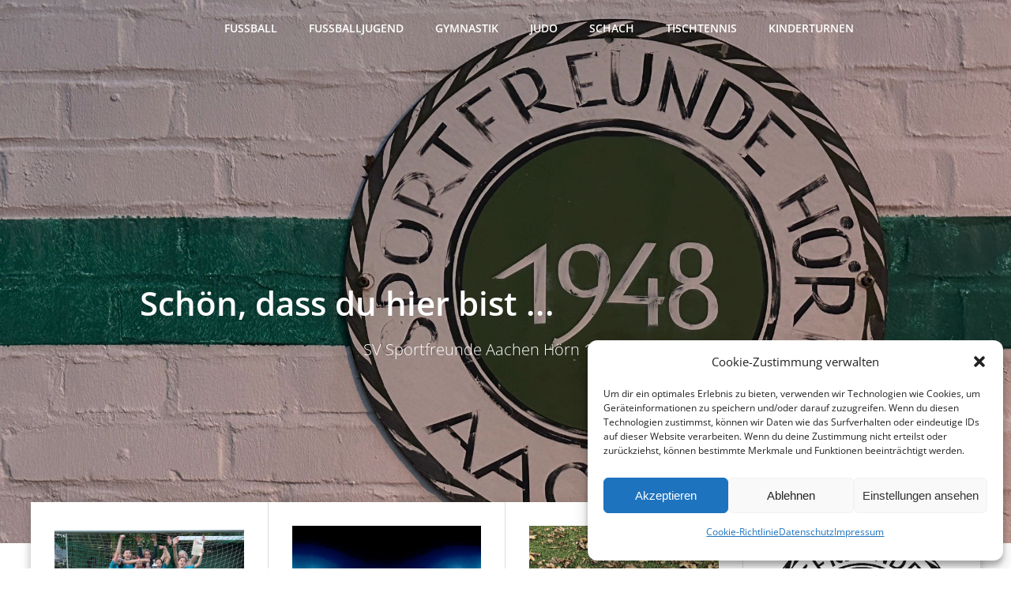

--- FILE ---
content_type: text/html; charset=UTF-8
request_url: https://sv-hoern.de/?site_mode=admin&abteilung=schach&site=start.php
body_size: 92115
content:
<!DOCTYPE html>
<html lang="de">
<head>
    <meta charset="UTF-8">
    <meta name="viewport" content="width=device-width, initial-scale=1">
    <link rel="profile" href="http://gmpg.org/xfn/11">
    <title>Sportfreunde Hörn &#8211; Der Breitensportverein im Aachener Westen!</title>
<meta name='robots' content='max-image-preview:large' />
	<style>img:is([sizes="auto" i], [sizes^="auto," i]) { contain-intrinsic-size: 3000px 1500px }</style>
	<link rel="alternate" type="application/rss+xml" title="Sportfreunde Hörn &raquo; Feed" href="https://sv-hoern.de/feed" />
<link rel="alternate" type="application/rss+xml" title="Sportfreunde Hörn &raquo; Kommentar-Feed" href="https://sv-hoern.de/comments/feed" />
<link rel="alternate" type="text/calendar" title="Sportfreunde Hörn &raquo; iCal Feed" href="https://sv-hoern.de/events/?ical=1" />
<script type="text/javascript">
/* <![CDATA[ */
window._wpemojiSettings = {"baseUrl":"https:\/\/s.w.org\/images\/core\/emoji\/16.0.1\/72x72\/","ext":".png","svgUrl":"https:\/\/s.w.org\/images\/core\/emoji\/16.0.1\/svg\/","svgExt":".svg","source":{"concatemoji":"https:\/\/sv-hoern.de\/wp-includes\/js\/wp-emoji-release.min.js?ver=6.8.3"}};
/*! This file is auto-generated */
!function(s,n){var o,i,e;function c(e){try{var t={supportTests:e,timestamp:(new Date).valueOf()};sessionStorage.setItem(o,JSON.stringify(t))}catch(e){}}function p(e,t,n){e.clearRect(0,0,e.canvas.width,e.canvas.height),e.fillText(t,0,0);var t=new Uint32Array(e.getImageData(0,0,e.canvas.width,e.canvas.height).data),a=(e.clearRect(0,0,e.canvas.width,e.canvas.height),e.fillText(n,0,0),new Uint32Array(e.getImageData(0,0,e.canvas.width,e.canvas.height).data));return t.every(function(e,t){return e===a[t]})}function u(e,t){e.clearRect(0,0,e.canvas.width,e.canvas.height),e.fillText(t,0,0);for(var n=e.getImageData(16,16,1,1),a=0;a<n.data.length;a++)if(0!==n.data[a])return!1;return!0}function f(e,t,n,a){switch(t){case"flag":return n(e,"\ud83c\udff3\ufe0f\u200d\u26a7\ufe0f","\ud83c\udff3\ufe0f\u200b\u26a7\ufe0f")?!1:!n(e,"\ud83c\udde8\ud83c\uddf6","\ud83c\udde8\u200b\ud83c\uddf6")&&!n(e,"\ud83c\udff4\udb40\udc67\udb40\udc62\udb40\udc65\udb40\udc6e\udb40\udc67\udb40\udc7f","\ud83c\udff4\u200b\udb40\udc67\u200b\udb40\udc62\u200b\udb40\udc65\u200b\udb40\udc6e\u200b\udb40\udc67\u200b\udb40\udc7f");case"emoji":return!a(e,"\ud83e\udedf")}return!1}function g(e,t,n,a){var r="undefined"!=typeof WorkerGlobalScope&&self instanceof WorkerGlobalScope?new OffscreenCanvas(300,150):s.createElement("canvas"),o=r.getContext("2d",{willReadFrequently:!0}),i=(o.textBaseline="top",o.font="600 32px Arial",{});return e.forEach(function(e){i[e]=t(o,e,n,a)}),i}function t(e){var t=s.createElement("script");t.src=e,t.defer=!0,s.head.appendChild(t)}"undefined"!=typeof Promise&&(o="wpEmojiSettingsSupports",i=["flag","emoji"],n.supports={everything:!0,everythingExceptFlag:!0},e=new Promise(function(e){s.addEventListener("DOMContentLoaded",e,{once:!0})}),new Promise(function(t){var n=function(){try{var e=JSON.parse(sessionStorage.getItem(o));if("object"==typeof e&&"number"==typeof e.timestamp&&(new Date).valueOf()<e.timestamp+604800&&"object"==typeof e.supportTests)return e.supportTests}catch(e){}return null}();if(!n){if("undefined"!=typeof Worker&&"undefined"!=typeof OffscreenCanvas&&"undefined"!=typeof URL&&URL.createObjectURL&&"undefined"!=typeof Blob)try{var e="postMessage("+g.toString()+"("+[JSON.stringify(i),f.toString(),p.toString(),u.toString()].join(",")+"));",a=new Blob([e],{type:"text/javascript"}),r=new Worker(URL.createObjectURL(a),{name:"wpTestEmojiSupports"});return void(r.onmessage=function(e){c(n=e.data),r.terminate(),t(n)})}catch(e){}c(n=g(i,f,p,u))}t(n)}).then(function(e){for(var t in e)n.supports[t]=e[t],n.supports.everything=n.supports.everything&&n.supports[t],"flag"!==t&&(n.supports.everythingExceptFlag=n.supports.everythingExceptFlag&&n.supports[t]);n.supports.everythingExceptFlag=n.supports.everythingExceptFlag&&!n.supports.flag,n.DOMReady=!1,n.readyCallback=function(){n.DOMReady=!0}}).then(function(){return e}).then(function(){var e;n.supports.everything||(n.readyCallback(),(e=n.source||{}).concatemoji?t(e.concatemoji):e.wpemoji&&e.twemoji&&(t(e.twemoji),t(e.wpemoji)))}))}((window,document),window._wpemojiSettings);
/* ]]> */
</script>
<link rel='stylesheet' id='extend-builder-css-css' href='https://sv-hoern.de/wp-content/plugins/colibri-page-builder-pro/extend-builder/assets/static/css/theme.css?ver=1.0.406-pro' type='text/css' media='all' />
<style id='extend-builder-css-inline-css' type='text/css'>
/* page css */
/* part css : theme-shapes */
.colibri-shape-circles {
background-image:url('https://sv-hoern.de/wp-content/themes/colibri-wp/resources/images/header-shapes/circles.png')
}
.colibri-shape-10degree-stripes {
background-image:url('https://sv-hoern.de/wp-content/themes/colibri-wp/resources/images/header-shapes/10degree-stripes.png')
}
.colibri-shape-rounded-squares-blue {
background-image:url('https://sv-hoern.de/wp-content/themes/colibri-wp/resources/images/header-shapes/rounded-squares-blue.png')
}
.colibri-shape-many-rounded-squares-blue {
background-image:url('https://sv-hoern.de/wp-content/themes/colibri-wp/resources/images/header-shapes/many-rounded-squares-blue.png')
}
.colibri-shape-two-circles {
background-image:url('https://sv-hoern.de/wp-content/themes/colibri-wp/resources/images/header-shapes/two-circles.png')
}
.colibri-shape-circles-2 {
background-image:url('https://sv-hoern.de/wp-content/themes/colibri-wp/resources/images/header-shapes/circles-2.png')
}
.colibri-shape-circles-3 {
background-image:url('https://sv-hoern.de/wp-content/themes/colibri-wp/resources/images/header-shapes/circles-3.png')
}
.colibri-shape-circles-gradient {
background-image:url('https://sv-hoern.de/wp-content/themes/colibri-wp/resources/images/header-shapes/circles-gradient.png')
}
.colibri-shape-circles-white-gradient {
background-image:url('https://sv-hoern.de/wp-content/themes/colibri-wp/resources/images/header-shapes/circles-white-gradient.png')
}
.colibri-shape-waves {
background-image:url('https://sv-hoern.de/wp-content/themes/colibri-wp/resources/images/header-shapes/waves.png')
}
.colibri-shape-waves-inverted {
background-image:url('https://sv-hoern.de/wp-content/themes/colibri-wp/resources/images/header-shapes/waves-inverted.png')
}
.colibri-shape-dots {
background-image:url('https://sv-hoern.de/wp-content/themes/colibri-wp/resources/images/header-shapes/dots.png')
}
.colibri-shape-left-tilted-lines {
background-image:url('https://sv-hoern.de/wp-content/themes/colibri-wp/resources/images/header-shapes/left-tilted-lines.png')
}
.colibri-shape-right-tilted-lines {
background-image:url('https://sv-hoern.de/wp-content/themes/colibri-wp/resources/images/header-shapes/right-tilted-lines.png')
}
.colibri-shape-right-tilted-strips {
background-image:url('https://sv-hoern.de/wp-content/themes/colibri-wp/resources/images/header-shapes/right-tilted-strips.png')
}
/* part css : theme */

.h-y-container > *:not(:last-child), .h-x-container-inner > * {
  margin-bottom: 20px;
}
.h-x-container-inner, .h-column__content > .h-x-container > *:last-child {
  margin-bottom: -20px;
}
.h-x-container-inner > * {
  padding-left: 10px;
  padding-right: 10px;
}
.h-x-container-inner {
  margin-left: -10px;
  margin-right: -10px;
}
[class*=style-], [class*=local-style-], .h-global-transition, .h-global-transition-all, .h-global-transition-all * {
  transition-duration: 0.5s;
}
.wp-block-button .wp-block-button__link:not(.has-background),.wp-block-file .wp-block-file__button {
  background-color: rgb(19, 84, 53);
  background-image: none;
}
.wp-block-button .wp-block-button__link:not(.has-background):hover,.wp-block-button .wp-block-button__link:not(.has-background):focus,.wp-block-button .wp-block-button__link:not(.has-background):active,.wp-block-file .wp-block-file__button:hover,.wp-block-file .wp-block-file__button:focus,.wp-block-file .wp-block-file__button:active {
  background-color: rgb(47, 84, 66);
  background-image: none;
}
.wp-block-button.is-style-outline .wp-block-button__link:not(.has-background) {
  color: rgb(19, 84, 53);
  background-color: transparent;
  background-image: none;
  border-top-width: 2px;
  border-top-color: rgb(19, 84, 53);
  border-top-style: solid;
  border-right-width: 2px;
  border-right-color: rgb(19, 84, 53);
  border-right-style: solid;
  border-bottom-width: 2px;
  border-bottom-color: rgb(19, 84, 53);
  border-bottom-style: solid;
  border-left-width: 2px;
  border-left-color: rgb(19, 84, 53);
  border-left-style: solid;
}
.wp-block-button.is-style-outline .wp-block-button__link:not(.has-background):hover,.wp-block-button.is-style-outline .wp-block-button__link:not(.has-background):focus,.wp-block-button.is-style-outline .wp-block-button__link:not(.has-background):active {
  color: #fff;
  background-color: rgb(19, 84, 53);
  background-image: none;
}
.has-background-color,*[class^="wp-block-"].is-style-solid-color {
  background-color: rgb(19, 84, 53);
  background-image: none;
}
.has-colibri-color-1-background-color {
  background-color: rgb(19, 84, 53);
  background-image: none;
}
.wp-block-button .wp-block-button__link.has-colibri-color-1-background-color {
  background-color: rgb(19, 84, 53);
  background-image: none;
}
.wp-block-button .wp-block-button__link.has-colibri-color-1-background-color:hover,.wp-block-button .wp-block-button__link.has-colibri-color-1-background-color:focus,.wp-block-button .wp-block-button__link.has-colibri-color-1-background-color:active {
  background-color: rgb(47, 84, 66);
  background-image: none;
}
.wp-block-button.is-style-outline .wp-block-button__link.has-colibri-color-1-background-color {
  color: rgb(19, 84, 53);
  background-color: transparent;
  background-image: none;
  border-top-width: 2px;
  border-top-color: rgb(19, 84, 53);
  border-top-style: solid;
  border-right-width: 2px;
  border-right-color: rgb(19, 84, 53);
  border-right-style: solid;
  border-bottom-width: 2px;
  border-bottom-color: rgb(19, 84, 53);
  border-bottom-style: solid;
  border-left-width: 2px;
  border-left-color: rgb(19, 84, 53);
  border-left-style: solid;
}
.wp-block-button.is-style-outline .wp-block-button__link.has-colibri-color-1-background-color:hover,.wp-block-button.is-style-outline .wp-block-button__link.has-colibri-color-1-background-color:focus,.wp-block-button.is-style-outline .wp-block-button__link.has-colibri-color-1-background-color:active {
  color: #fff;
  background-color: rgb(19, 84, 53);
  background-image: none;
}
*[class^="wp-block-"].has-colibri-color-1-background-color,*[class^="wp-block-"] .has-colibri-color-1-background-color,*[class^="wp-block-"].is-style-solid-color.has-colibri-color-1-color,*[class^="wp-block-"].is-style-solid-color blockquote.has-colibri-color-1-color,*[class^="wp-block-"].is-style-solid-color blockquote.has-colibri-color-1-color p {
  background-color: rgb(19, 84, 53);
  background-image: none;
}
.has-colibri-color-1-color {
  color: rgb(19, 84, 53);
}
.has-colibri-color-2-background-color {
  background-color: #f79007;
  background-image: none;
}
.wp-block-button .wp-block-button__link.has-colibri-color-2-background-color {
  background-color: #f79007;
  background-image: none;
}
.wp-block-button .wp-block-button__link.has-colibri-color-2-background-color:hover,.wp-block-button .wp-block-button__link.has-colibri-color-2-background-color:focus,.wp-block-button .wp-block-button__link.has-colibri-color-2-background-color:active {
  background-color: rgb(162, 94, 5);
  background-image: none;
}
.wp-block-button.is-style-outline .wp-block-button__link.has-colibri-color-2-background-color {
  color: #f79007;
  background-color: transparent;
  background-image: none;
  border-top-width: 2px;
  border-top-color: #f79007;
  border-top-style: solid;
  border-right-width: 2px;
  border-right-color: #f79007;
  border-right-style: solid;
  border-bottom-width: 2px;
  border-bottom-color: #f79007;
  border-bottom-style: solid;
  border-left-width: 2px;
  border-left-color: #f79007;
  border-left-style: solid;
}
.wp-block-button.is-style-outline .wp-block-button__link.has-colibri-color-2-background-color:hover,.wp-block-button.is-style-outline .wp-block-button__link.has-colibri-color-2-background-color:focus,.wp-block-button.is-style-outline .wp-block-button__link.has-colibri-color-2-background-color:active {
  color: #fff;
  background-color: #f79007;
  background-image: none;
}
*[class^="wp-block-"].has-colibri-color-2-background-color,*[class^="wp-block-"] .has-colibri-color-2-background-color,*[class^="wp-block-"].is-style-solid-color.has-colibri-color-2-color,*[class^="wp-block-"].is-style-solid-color blockquote.has-colibri-color-2-color,*[class^="wp-block-"].is-style-solid-color blockquote.has-colibri-color-2-color p {
  background-color: #f79007;
  background-image: none;
}
.has-colibri-color-2-color {
  color: #f79007;
}
.has-colibri-color-3-background-color {
  background-color: rgb(19, 84, 53);
  background-image: none;
}
.wp-block-button .wp-block-button__link.has-colibri-color-3-background-color {
  background-color: rgb(19, 84, 53);
  background-image: none;
}
.wp-block-button .wp-block-button__link.has-colibri-color-3-background-color:hover,.wp-block-button .wp-block-button__link.has-colibri-color-3-background-color:focus,.wp-block-button .wp-block-button__link.has-colibri-color-3-background-color:active {
  background-color: rgb(47, 84, 66);
  background-image: none;
}
.wp-block-button.is-style-outline .wp-block-button__link.has-colibri-color-3-background-color {
  color: rgb(19, 84, 53);
  background-color: transparent;
  background-image: none;
  border-top-width: 2px;
  border-top-color: rgb(19, 84, 53);
  border-top-style: solid;
  border-right-width: 2px;
  border-right-color: rgb(19, 84, 53);
  border-right-style: solid;
  border-bottom-width: 2px;
  border-bottom-color: rgb(19, 84, 53);
  border-bottom-style: solid;
  border-left-width: 2px;
  border-left-color: rgb(19, 84, 53);
  border-left-style: solid;
}
.wp-block-button.is-style-outline .wp-block-button__link.has-colibri-color-3-background-color:hover,.wp-block-button.is-style-outline .wp-block-button__link.has-colibri-color-3-background-color:focus,.wp-block-button.is-style-outline .wp-block-button__link.has-colibri-color-3-background-color:active {
  color: #fff;
  background-color: rgb(19, 84, 53);
  background-image: none;
}
*[class^="wp-block-"].has-colibri-color-3-background-color,*[class^="wp-block-"] .has-colibri-color-3-background-color,*[class^="wp-block-"].is-style-solid-color.has-colibri-color-3-color,*[class^="wp-block-"].is-style-solid-color blockquote.has-colibri-color-3-color,*[class^="wp-block-"].is-style-solid-color blockquote.has-colibri-color-3-color p {
  background-color: rgb(19, 84, 53);
  background-image: none;
}
.has-colibri-color-3-color {
  color: rgb(19, 84, 53);
}
.has-colibri-color-4-background-color {
  background-color: #6632ff;
  background-image: none;
}
.wp-block-button .wp-block-button__link.has-colibri-color-4-background-color {
  background-color: #6632ff;
  background-image: none;
}
.wp-block-button .wp-block-button__link.has-colibri-color-4-background-color:hover,.wp-block-button .wp-block-button__link.has-colibri-color-4-background-color:focus,.wp-block-button .wp-block-button__link.has-colibri-color-4-background-color:active {
  background-color: rgb(68, 33, 170);
  background-image: none;
}
.wp-block-button.is-style-outline .wp-block-button__link.has-colibri-color-4-background-color {
  color: #6632ff;
  background-color: transparent;
  background-image: none;
  border-top-width: 2px;
  border-top-color: #6632ff;
  border-top-style: solid;
  border-right-width: 2px;
  border-right-color: #6632ff;
  border-right-style: solid;
  border-bottom-width: 2px;
  border-bottom-color: #6632ff;
  border-bottom-style: solid;
  border-left-width: 2px;
  border-left-color: #6632ff;
  border-left-style: solid;
}
.wp-block-button.is-style-outline .wp-block-button__link.has-colibri-color-4-background-color:hover,.wp-block-button.is-style-outline .wp-block-button__link.has-colibri-color-4-background-color:focus,.wp-block-button.is-style-outline .wp-block-button__link.has-colibri-color-4-background-color:active {
  color: #fff;
  background-color: #6632ff;
  background-image: none;
}
*[class^="wp-block-"].has-colibri-color-4-background-color,*[class^="wp-block-"] .has-colibri-color-4-background-color,*[class^="wp-block-"].is-style-solid-color.has-colibri-color-4-color,*[class^="wp-block-"].is-style-solid-color blockquote.has-colibri-color-4-color,*[class^="wp-block-"].is-style-solid-color blockquote.has-colibri-color-4-color p {
  background-color: #6632ff;
  background-image: none;
}
.has-colibri-color-4-color {
  color: #6632ff;
}
.has-colibri-color-5-background-color {
  background-color: #FFFFFF;
  background-image: none;
}
.wp-block-button .wp-block-button__link.has-colibri-color-5-background-color {
  background-color: #FFFFFF;
  background-image: none;
}
.wp-block-button .wp-block-button__link.has-colibri-color-5-background-color:hover,.wp-block-button .wp-block-button__link.has-colibri-color-5-background-color:focus,.wp-block-button .wp-block-button__link.has-colibri-color-5-background-color:active {
  background-color: rgb(102, 102, 102);
  background-image: none;
}
.wp-block-button.is-style-outline .wp-block-button__link.has-colibri-color-5-background-color {
  color: #FFFFFF;
  background-color: transparent;
  background-image: none;
  border-top-width: 2px;
  border-top-color: #FFFFFF;
  border-top-style: solid;
  border-right-width: 2px;
  border-right-color: #FFFFFF;
  border-right-style: solid;
  border-bottom-width: 2px;
  border-bottom-color: #FFFFFF;
  border-bottom-style: solid;
  border-left-width: 2px;
  border-left-color: #FFFFFF;
  border-left-style: solid;
}
.wp-block-button.is-style-outline .wp-block-button__link.has-colibri-color-5-background-color:hover,.wp-block-button.is-style-outline .wp-block-button__link.has-colibri-color-5-background-color:focus,.wp-block-button.is-style-outline .wp-block-button__link.has-colibri-color-5-background-color:active {
  color: #fff;
  background-color: #FFFFFF;
  background-image: none;
}
*[class^="wp-block-"].has-colibri-color-5-background-color,*[class^="wp-block-"] .has-colibri-color-5-background-color,*[class^="wp-block-"].is-style-solid-color.has-colibri-color-5-color,*[class^="wp-block-"].is-style-solid-color blockquote.has-colibri-color-5-color,*[class^="wp-block-"].is-style-solid-color blockquote.has-colibri-color-5-color p {
  background-color: #FFFFFF;
  background-image: none;
}
.has-colibri-color-5-color {
  color: #FFFFFF;
}
.has-colibri-color-6-background-color {
  background-color: #000000;
  background-image: none;
}
.wp-block-button .wp-block-button__link.has-colibri-color-6-background-color {
  background-color: #000000;
  background-image: none;
}
.wp-block-button .wp-block-button__link.has-colibri-color-6-background-color:hover,.wp-block-button .wp-block-button__link.has-colibri-color-6-background-color:focus,.wp-block-button .wp-block-button__link.has-colibri-color-6-background-color:active {
  background-color: rgb(51, 51, 51);
  background-image: none;
}
.wp-block-button.is-style-outline .wp-block-button__link.has-colibri-color-6-background-color {
  color: #000000;
  background-color: transparent;
  background-image: none;
  border-top-width: 2px;
  border-top-color: #000000;
  border-top-style: solid;
  border-right-width: 2px;
  border-right-color: #000000;
  border-right-style: solid;
  border-bottom-width: 2px;
  border-bottom-color: #000000;
  border-bottom-style: solid;
  border-left-width: 2px;
  border-left-color: #000000;
  border-left-style: solid;
}
.wp-block-button.is-style-outline .wp-block-button__link.has-colibri-color-6-background-color:hover,.wp-block-button.is-style-outline .wp-block-button__link.has-colibri-color-6-background-color:focus,.wp-block-button.is-style-outline .wp-block-button__link.has-colibri-color-6-background-color:active {
  color: #fff;
  background-color: #000000;
  background-image: none;
}
*[class^="wp-block-"].has-colibri-color-6-background-color,*[class^="wp-block-"] .has-colibri-color-6-background-color,*[class^="wp-block-"].is-style-solid-color.has-colibri-color-6-color,*[class^="wp-block-"].is-style-solid-color blockquote.has-colibri-color-6-color,*[class^="wp-block-"].is-style-solid-color blockquote.has-colibri-color-6-color p {
  background-color: #000000;
  background-image: none;
}
.has-colibri-color-6-color {
  color: #000000;
}
#colibri .woocommerce-store-notice,#colibri.woocommerce .content .h-section input[type=submit],#colibri.woocommerce-page  .content .h-section  input[type=button],#colibri.woocommerce .content .h-section  input[type=button],#colibri.woocommerce-page  .content .h-section .button,#colibri.woocommerce .content .h-section .button,#colibri.woocommerce-page  .content .h-section  a.button,#colibri.woocommerce .content .h-section  a.button,#colibri.woocommerce-page  .content .h-section button.button,#colibri.woocommerce .content .h-section button.button,#colibri.woocommerce-page  .content .h-section input.button,#colibri.woocommerce .content .h-section input.button,#colibri.woocommerce-page  .content .h-section input#submit,#colibri.woocommerce .content .h-section input#submit,#colibri.woocommerce-page  .content .h-section a.added_to_cart,#colibri.woocommerce .content .h-section a.added_to_cart,#colibri.woocommerce-page  .content .h-section .ui-slider-range,#colibri.woocommerce .content .h-section .ui-slider-range,#colibri.woocommerce-page  .content .h-section .ui-slider-handle,#colibri.woocommerce .content .h-section .ui-slider-handle,#colibri.woocommerce-page  .content .h-section .wc-block-cart__submit-button,#colibri.woocommerce .content .h-section .wc-block-cart__submit-button,#colibri.woocommerce-page  .content .h-section .wc-block-components-checkout-place-order-button,#colibri.woocommerce .content .h-section .wc-block-components-checkout-place-order-button {
  background-color: rgb(19, 84, 53);
  background-image: none;
  border-top-width: 0px;
  border-top-color: rgb(19, 84, 53);
  border-top-style: solid;
  border-right-width: 0px;
  border-right-color: rgb(19, 84, 53);
  border-right-style: solid;
  border-bottom-width: 0px;
  border-bottom-color: rgb(19, 84, 53);
  border-bottom-style: solid;
  border-left-width: 0px;
  border-left-color: rgb(19, 84, 53);
  border-left-style: solid;
}
#colibri .woocommerce-store-notice:hover,#colibri .woocommerce-store-notice:focus,#colibri .woocommerce-store-notice:active,#colibri.woocommerce .content .h-section input[type=submit]:hover,#colibri.woocommerce .content .h-section input[type=submit]:focus,#colibri.woocommerce .content .h-section input[type=submit]:active,#colibri.woocommerce-page  .content .h-section  input[type=button]:hover,#colibri.woocommerce-page  .content .h-section  input[type=button]:focus,#colibri.woocommerce-page  .content .h-section  input[type=button]:active,#colibri.woocommerce .content .h-section  input[type=button]:hover,#colibri.woocommerce .content .h-section  input[type=button]:focus,#colibri.woocommerce .content .h-section  input[type=button]:active,#colibri.woocommerce-page  .content .h-section .button:hover,#colibri.woocommerce-page  .content .h-section .button:focus,#colibri.woocommerce-page  .content .h-section .button:active,#colibri.woocommerce .content .h-section .button:hover,#colibri.woocommerce .content .h-section .button:focus,#colibri.woocommerce .content .h-section .button:active,#colibri.woocommerce-page  .content .h-section  a.button:hover,#colibri.woocommerce-page  .content .h-section  a.button:focus,#colibri.woocommerce-page  .content .h-section  a.button:active,#colibri.woocommerce .content .h-section  a.button:hover,#colibri.woocommerce .content .h-section  a.button:focus,#colibri.woocommerce .content .h-section  a.button:active,#colibri.woocommerce-page  .content .h-section button.button:hover,#colibri.woocommerce-page  .content .h-section button.button:focus,#colibri.woocommerce-page  .content .h-section button.button:active,#colibri.woocommerce .content .h-section button.button:hover,#colibri.woocommerce .content .h-section button.button:focus,#colibri.woocommerce .content .h-section button.button:active,#colibri.woocommerce-page  .content .h-section input.button:hover,#colibri.woocommerce-page  .content .h-section input.button:focus,#colibri.woocommerce-page  .content .h-section input.button:active,#colibri.woocommerce .content .h-section input.button:hover,#colibri.woocommerce .content .h-section input.button:focus,#colibri.woocommerce .content .h-section input.button:active,#colibri.woocommerce-page  .content .h-section input#submit:hover,#colibri.woocommerce-page  .content .h-section input#submit:focus,#colibri.woocommerce-page  .content .h-section input#submit:active,#colibri.woocommerce .content .h-section input#submit:hover,#colibri.woocommerce .content .h-section input#submit:focus,#colibri.woocommerce .content .h-section input#submit:active,#colibri.woocommerce-page  .content .h-section a.added_to_cart:hover,#colibri.woocommerce-page  .content .h-section a.added_to_cart:focus,#colibri.woocommerce-page  .content .h-section a.added_to_cart:active,#colibri.woocommerce .content .h-section a.added_to_cart:hover,#colibri.woocommerce .content .h-section a.added_to_cart:focus,#colibri.woocommerce .content .h-section a.added_to_cart:active,#colibri.woocommerce-page  .content .h-section .ui-slider-range:hover,#colibri.woocommerce-page  .content .h-section .ui-slider-range:focus,#colibri.woocommerce-page  .content .h-section .ui-slider-range:active,#colibri.woocommerce .content .h-section .ui-slider-range:hover,#colibri.woocommerce .content .h-section .ui-slider-range:focus,#colibri.woocommerce .content .h-section .ui-slider-range:active,#colibri.woocommerce-page  .content .h-section .ui-slider-handle:hover,#colibri.woocommerce-page  .content .h-section .ui-slider-handle:focus,#colibri.woocommerce-page  .content .h-section .ui-slider-handle:active,#colibri.woocommerce .content .h-section .ui-slider-handle:hover,#colibri.woocommerce .content .h-section .ui-slider-handle:focus,#colibri.woocommerce .content .h-section .ui-slider-handle:active,#colibri.woocommerce-page  .content .h-section .wc-block-cart__submit-button:hover,#colibri.woocommerce-page  .content .h-section .wc-block-cart__submit-button:focus,#colibri.woocommerce-page  .content .h-section .wc-block-cart__submit-button:active,#colibri.woocommerce .content .h-section .wc-block-cart__submit-button:hover,#colibri.woocommerce .content .h-section .wc-block-cart__submit-button:focus,#colibri.woocommerce .content .h-section .wc-block-cart__submit-button:active,#colibri.woocommerce-page  .content .h-section .wc-block-components-checkout-place-order-button:hover,#colibri.woocommerce-page  .content .h-section .wc-block-components-checkout-place-order-button:focus,#colibri.woocommerce-page  .content .h-section .wc-block-components-checkout-place-order-button:active,#colibri.woocommerce .content .h-section .wc-block-components-checkout-place-order-button:hover,#colibri.woocommerce .content .h-section .wc-block-components-checkout-place-order-button:focus,#colibri.woocommerce .content .h-section .wc-block-components-checkout-place-order-button:active {
  background-color: rgb(47, 84, 66);
  background-image: none;
  border-top-width: 0px;
  border-top-color: rgb(47, 84, 66);
  border-top-style: solid;
  border-right-width: 0px;
  border-right-color: rgb(47, 84, 66);
  border-right-style: solid;
  border-bottom-width: 0px;
  border-bottom-color: rgb(47, 84, 66);
  border-bottom-style: solid;
  border-left-width: 0px;
  border-left-color: rgb(47, 84, 66);
  border-left-style: solid;
}
#colibri.woocommerce-page  .content .h-section .star-rating::before,#colibri.woocommerce .content .h-section .star-rating::before,#colibri.woocommerce-page  .content .h-section .star-rating span::before,#colibri.woocommerce .content .h-section .star-rating span::before {
  color: rgb(19, 84, 53);
}
#colibri.woocommerce-page  .content .h-section .price,#colibri.woocommerce .content .h-section .price {
  color: rgb(19, 84, 53);
}
#colibri.woocommerce-page  .content .h-section .price del,#colibri.woocommerce .content .h-section .price del {
  color: rgb(38, 169, 107);
}
#colibri.woocommerce-page  .content .h-section .onsale,#colibri.woocommerce .content .h-section .onsale {
  background-color: rgb(19, 84, 53);
  background-image: none;
}
#colibri.woocommerce-page  .content .h-section .onsale:hover,#colibri.woocommerce-page  .content .h-section .onsale:focus,#colibri.woocommerce-page  .content .h-section .onsale:active,#colibri.woocommerce .content .h-section .onsale:hover,#colibri.woocommerce .content .h-section .onsale:focus,#colibri.woocommerce .content .h-section .onsale:active {
  background-color: rgb(47, 84, 66);
  background-image: none;
}
#colibri.woocommerce ul.products li.product h2:hover {
  color: rgb(19, 84, 53);
}
#colibri.woocommerce-page  .content .h-section .woocommerce-pagination .page-numbers.current,#colibri.woocommerce .content .h-section .woocommerce-pagination .page-numbers.current,#colibri.woocommerce-page  .content .h-section .woocommerce-pagination a.page-numbers:hover,#colibri.woocommerce .content .h-section .woocommerce-pagination a.page-numbers:hover {
  background-color: rgb(19, 84, 53);
  background-image: none;
}
#colibri.woocommerce-page  .content .h-section .comment-form-rating .stars a,#colibri.woocommerce .content .h-section .comment-form-rating .stars a {
  color: rgb(19, 84, 53);
}
.h-section-global-spacing {
  padding-top: 90px;
  padding-bottom: 90px;
}
#colibri .colibri-language-switcher {
  background-color: white;
  background-image: none;
  top: 80px;
  border-top-width: 0px;
  border-top-style: none;
  border-top-left-radius: 4px;
  border-top-right-radius: 0px;
  border-right-width: 0px;
  border-right-style: none;
  border-bottom-width: 0px;
  border-bottom-style: none;
  border-bottom-left-radius: 4px;
  border-bottom-right-radius: 0px;
  border-left-width: 0px;
  border-left-style: none;
}
#colibri .colibri-language-switcher .lang-item {
  padding-top: 14px;
  padding-right: 18px;
  padding-bottom: 14px;
  padding-left: 18px;
}
body {
  font-family: Open Sans;
  font-weight: 400;
  font-size: 16px;
  line-height: 1.6;
  color: rgb(153, 153, 153);
}
body a {
  font-family: Open Sans;
  font-weight: 400;
  text-decoration: none;
  font-size: 1em;
  line-height: 1.5;
  color: #03a9f4;
}
body p {
  margin-bottom: 16px;
  font-family: Open Sans;
  font-weight: 400;
  font-size: 16px;
  line-height: 1.6;
  color: rgb(153, 153, 153);
}
body .h-lead p {
  margin-bottom: 16px;
  font-family: Open Sans;
  font-weight: 300;
  font-size: 1.25em;
  line-height: 1.5;
  color: rgb(102, 102, 102);
}
body blockquote p {
  margin-bottom: 16px;
  font-family: Open Sans;
  font-weight: 400;
  font-size: 16px;
  line-height: 1.6;
  color: rgb(153, 153, 153);
}
body h1 {
  margin-bottom: 16px;
  font-family: Open Sans;
  font-weight: 300;
  font-size: 3.375em;
  line-height: 1.26;
  color: rgb(51, 51, 51);
}
body h2 {
  margin-bottom: 16px;
  font-family: Open Sans;
  font-weight: 300;
  font-size: 2.625em;
  line-height: 1.143;
  color: rgb(51, 51, 51);
}
body h3 {
  margin-bottom: 16px;
  font-family: Open Sans;
  font-weight: 300;
  font-size: 2.25em;
  line-height: 1.25;
  color: rgb(51, 51, 51);
}
body h4 {
  margin-bottom: 16px;
  font-family: Open Sans;
  font-weight: 600;
  font-size: 1.25em;
  line-height: 1.6;
  color: rgb(51, 51, 51);
}
body h5 {
  margin-bottom: 16px;
  font-family: Open Sans;
  font-weight: 600;
  font-size: 1.125em;
  line-height: 1.55;
  color: rgb(51, 51, 51);
}
body h6 {
  margin-bottom: 16px;
  font-family: Open Sans;
  font-weight: 600;
  font-size: 1em;
  line-height: 1.6;
  color: rgb(51, 51, 51);
}
 .content.colibri-main-content-single .main-section,.content.colibri-main-content-archive .main-section {
  padding-top: 90px;
  padding-bottom: 90px;
}
 .content.colibri-main-content-single .main-section .colibri-sidebar.blog-sidebar-right,.content.colibri-main-content-archive .main-section .colibri-sidebar.blog-sidebar-right {
  width: 25% ;
  flex: 0 0 auto;
  -ms-flex: 0 0 auto;
  max-width: 25%;
}


@media (min-width: 768px) and (max-width: 1023px){
.h-section-global-spacing {
  padding-top: 60px;
  padding-bottom: 60px;
}
 .content.colibri-main-content-single .main-section .colibri-sidebar.blog-sidebar-right,.content.colibri-main-content-archive .main-section .colibri-sidebar.blog-sidebar-right {
  width: 33.33% ;
  flex: 0 0 auto;
  -ms-flex: 0 0 auto;
  max-width: 33.33%;
}

}

@media (max-width: 767px){
.h-section-global-spacing {
  padding-top: 30px;
  padding-bottom: 30px;
}
 .content.colibri-main-content-single .main-section .colibri-sidebar.blog-sidebar-right,.content.colibri-main-content-archive .main-section .colibri-sidebar.blog-sidebar-right {
  width: 100% ;
  flex: 0 0 auto;
  -ms-flex: 0 0 auto;
  max-width: 100%;
}

}
/* part css : page */
#colibri .style-2 {
  animation-duration: 0.5s;
  padding-top: 20px;
  padding-right: 15px;
  padding-bottom: 20px;
  padding-left: 15px;
  background-color: transparent;
  background-image: none;
}
#colibri .h-navigation_sticky .style-2,#colibri .h-navigation_sticky.style-2 {
  background-color: #ffffff;
  background-image: none;
  padding-top: 10px;
  padding-bottom: 10px;
  box-shadow: 0px 0px 4px 0px rgba(0,0,0,0.5) ;
}
#colibri .style-4 {
  text-align: center;
  height: auto;
  min-height: unset;
}
#colibri .style-5-image {
  max-height: 70px;
}
#colibri .style-5 {
  padding-top: 0.6em;
  padding-right: 0.6em;
  padding-bottom: 0.6em;
  padding-left: 0.6em;
}
#colibri .style-5 a,#colibri .style-5  .logo-text {
  color: #ffffff;
  text-decoration: none;
  font-size: 24px;
}
#colibri .style-5 .logo-text {
  color: #FFFFFF;
}
#colibri .h-navigation_sticky .style-5-image,#colibri .h-navigation_sticky.style-5-image {
  max-height: 70px;
}
#colibri .h-navigation_sticky .style-5 a,#colibri .h-navigation_sticky .style-5  .logo-text,#colibri .h-navigation_sticky.style-5 a,#colibri .h-navigation_sticky.style-5  .logo-text {
  color: #000000;
  text-decoration: none;
}
#colibri .style-6 {
  text-align: center;
  height: auto;
  min-height: unset;
}
#colibri .style-7 {
  height: 50px;
}
#colibri .style-8 {
  text-align: center;
  height: auto;
  min-height: unset;
}
#colibri .style-9 >  div > .colibri-menu-container > ul.colibri-menu li > ul  li > a > svg,#colibri .style-9 >  div > .colibri-menu-container > ul.colibri-menu li > ul  li > a >  .arrow-wrapper {
  color: rgb(255, 255, 255);
}
#colibri .style-9 >  div > .colibri-menu-container > ul.colibri-menu li > ul li.current_page_item > a > svg,#colibri .style-9 >  div > .colibri-menu-container > ul.colibri-menu li > ul > li.current_page_item:hover > a > svg,#colibri .style-9 >  div > .colibri-menu-container > ul.colibri-menu li > ul li.current_page_item > a > .arrow-wrapper,#colibri .style-9 >  div > .colibri-menu-container > ul.colibri-menu li > ul > li.current_page_item:hover > a > .arrow-wrapper {
  color: rgb(255, 255, 255);
}
#colibri .style-9 >  div > .colibri-menu-container > ul.colibri-menu  li > a > svg,#colibri .style-9 >  div > .colibri-menu-container > ul.colibri-menu  li > a >  .arrow-wrapper {
  padding-right: 5px;
  padding-left: 5px;
  color: black;
}
#colibri .style-9 >  div > .colibri-menu-container > ul.colibri-menu li.current_page_item > a > svg,#colibri .style-9 >  div > .colibri-menu-container > ul.colibri-menu > li.current_page_item:hover > a > svg,#colibri .style-9 >  div > .colibri-menu-container > ul.colibri-menu li.current_page_item > a > .arrow-wrapper,#colibri .style-9 >  div > .colibri-menu-container > ul.colibri-menu > li.current_page_item:hover > a > .arrow-wrapper {
  padding-right: 5px;
  padding-left: 5px;
  color: black;
}
#colibri .style-9 >  div > .colibri-menu-container > ul.colibri-menu > li > ul::before {
  height: 0px;
  width: 100% ;
}
#colibri .style-9 >  div > .colibri-menu-container > ul.colibri-menu > li > ul {
  margin-top: 0px;
}
#colibri .style-9 >  div > .colibri-menu-container > ul.colibri-menu.solid-active-item > li::after,#colibri .style-9 
      ul.colibri-menu.solid-active-item > li::before {
  background-color: white;
  background-image: none;
  border-top-width: 0px;
  border-top-style: none;
  border-top-left-radius: 0%;
  border-top-right-radius: 0%;
  border-right-width: 0px;
  border-right-style: none;
  border-bottom-width: 0px;
  border-bottom-style: none;
  border-bottom-left-radius: 0%;
  border-bottom-right-radius: 0%;
  border-left-width: 0px;
  border-left-style: none;
}
#colibri .style-9 >  div > .colibri-menu-container > ul.colibri-menu.bordered-active-item > li::after,#colibri .style-9 
      ul.colibri-menu.bordered-active-item > li::before {
  background-color: rgb(166, 220, 244);
  background-image: none;
  height: 3px;
}
#colibri .style-9 >  div > .colibri-menu-container > ul.colibri-menu li > ul > li > a {
  font-size: 14px;
  color: rgb(102, 102, 102);
}
#colibri .style-9  >  div > .colibri-menu-container > ul.colibri-menu li > ul > li.hover  > a {
  color: rgb(255, 255, 255);
}
#colibri .style-9  >  div > .colibri-menu-container > ul.colibri-menu li > ul > li:hover > a,#colibri .style-9  >  div > .colibri-menu-container > ul.colibri-menu li > ul > li.hover  > a {
  color: rgb(255, 255, 255);
}
#colibri .style-9 >  div > .colibri-menu-container > ul.colibri-menu li > ul > li.current_page_item > a,#colibri .style-9  >  div > .colibri-menu-container > ul.colibri-menu li > ul > li.current_page_item > a:hover {
  font-size: 14px;
  color: rgb(255, 255, 255);
}
#colibri .style-9 >  div > .colibri-menu-container > ul.colibri-menu li > ul  li {
  padding-top: 10px;
  padding-right: 20px;
  padding-bottom: 10px;
  padding-left: 20px;
  border-top-width: 0px;
  border-top-style: none;
  border-right-width: 0px;
  border-right-style: none;
  border-bottom-width: 1px;
  border-bottom-color: rgba(128,128,128,.2);
  border-bottom-style: solid;
  border-left-width: 0px;
  border-left-style: none;
  background-color: rgb(255, 255, 255);
  background-image: none;
}
#colibri .style-9  >  div > .colibri-menu-container > ul.colibri-menu li > ul > li.hover {
  background-color: #03a9f4;
}
#colibri .style-9  >  div > .colibri-menu-container > ul.colibri-menu li > ul > li:hover,#colibri .style-9  >  div > .colibri-menu-container > ul.colibri-menu li > ul > li.hover {
  background-color: #03a9f4;
}
#colibri .style-9 >  div > .colibri-menu-container > ul.colibri-menu li > ul li.current_page_item,#colibri .style-9  >  div > .colibri-menu-container > ul.colibri-menu li > ul > li.current_page_item:hover {
  padding-top: 10px;
  padding-right: 20px;
  padding-bottom: 10px;
  padding-left: 20px;
  border-top-width: 0px;
  border-top-style: none;
  border-right-width: 0px;
  border-right-style: none;
  border-bottom-width: 1px;
  border-bottom-color: rgba(128,128,128,.2);
  border-bottom-style: solid;
  border-left-width: 0px;
  border-left-style: none;
  background-color: #03a9f4;
  background-image: none;
}
#colibri .style-9 >  div > .colibri-menu-container > ul.colibri-menu li > ul {
  background-color: #ffffff;
  background-image: none;
  margin-right: 5px;
  margin-left: 5px;
  box-shadow: 0px 0px 5px 2px rgba(0, 0, 0, 0.04) ;
}
#colibri .style-9 >  div > .colibri-menu-container > ul.colibri-menu > li > a {
  font-family: Open Sans;
  font-weight: 600;
  text-transform: uppercase;
  font-size: 14px;
  line-height: 1.5em;
  letter-spacing: 0px;
  color: #FFFFFF;
}
#colibri .style-9  >  div > .colibri-menu-container > ul.colibri-menu > li.hover  > a {
  color: rgb(166, 220, 244);
}
#colibri .style-9  >  div > .colibri-menu-container > ul.colibri-menu > li:hover > a,#colibri .style-9  >  div > .colibri-menu-container > ul.colibri-menu > li.hover  > a {
  color: rgb(166, 220, 244);
}
#colibri .style-9  >  div > .colibri-menu-container > ul.colibri-menu > li.current_page_item > a,#colibri .style-9  >  div > .colibri-menu-container > ul.colibri-menu > li.current_page_item > a:hover {
  font-family: Open Sans;
  font-weight: 600;
  text-transform: uppercase;
  font-size: 14px;
  line-height: 1.5em;
  letter-spacing: 0px;
  color: rgb(166, 220, 244);
}
#colibri .style-9 >  div > .colibri-menu-container > ul.colibri-menu > li {
  margin-top: 0px;
  margin-right: 20px;
  margin-bottom: 0px;
  margin-left: 20px;
  padding-top: 10px;
  padding-right: 0px;
  padding-bottom: 10px;
  padding-left: 0px;
}
#colibri .style-9 >  div > .colibri-menu-container > ul.colibri-menu > li.current_page_item,#colibri .style-9  >  div > .colibri-menu-container > ul.colibri-menu > li.current_page_item:hover {
  margin-top: 0px;
  margin-right: 20px;
  margin-bottom: 0px;
  margin-left: 20px;
  padding-top: 10px;
  padding-right: 0px;
  padding-bottom: 10px;
  padding-left: 0px;
}
#colibri .style-9 >  div > .colibri-menu-container > ul.colibri-menu {
  justify-content: center;
}
#colibri .h-navigation_sticky .style-9 >  div > .colibri-menu-container > ul.colibri-menu.bordered-active-item > li::after,#colibri .h-navigation_sticky .style-9 
      ul.colibri-menu.bordered-active-item > li::before,#colibri .h-navigation_sticky.style-9 >  div > .colibri-menu-container > ul.colibri-menu.bordered-active-item > li::after,#colibri .h-navigation_sticky.style-9 
      ul.colibri-menu.bordered-active-item > li::before {
  background-color: #03a9f4;
  background-image: none;
}
#colibri .h-navigation_sticky .style-9 >  div > .colibri-menu-container > ul.colibri-menu > li > a,#colibri .h-navigation_sticky.style-9 >  div > .colibri-menu-container > ul.colibri-menu > li > a {
  color: rgb(2, 110, 159);
}
#colibri .h-navigation_sticky .style-9  >  div > .colibri-menu-container > ul.colibri-menu > li.hover  > a,#colibri .h-navigation_sticky.style-9  >  div > .colibri-menu-container > ul.colibri-menu > li.hover  > a {
  color: #03a9f4;
}
#colibri .h-navigation_sticky .style-9  >  div > .colibri-menu-container > ul.colibri-menu > li:hover > a,#colibri .h-navigation_sticky .style-9  >  div > .colibri-menu-container > ul.colibri-menu > li.hover  > a,#colibri .h-navigation_sticky.style-9  >  div > .colibri-menu-container > ul.colibri-menu > li:hover > a,#colibri .h-navigation_sticky.style-9  >  div > .colibri-menu-container > ul.colibri-menu > li.hover  > a {
  color: #03a9f4;
}
#colibri .h-navigation_sticky .style-9  >  div > .colibri-menu-container > ul.colibri-menu > li.current_page_item > a,#colibri .h-navigation_sticky .style-9  >  div > .colibri-menu-container > ul.colibri-menu > li.current_page_item > a:hover,#colibri .h-navigation_sticky.style-9  >  div > .colibri-menu-container > ul.colibri-menu > li.current_page_item > a,#colibri .h-navigation_sticky.style-9  >  div > .colibri-menu-container > ul.colibri-menu > li.current_page_item > a:hover {
  color: #03a9f4;
}
#colibri .style-10-offscreen {
  background-color: #222B34;
  background-image: none;
  width: 300px !important;
}
#colibri .style-10-offscreenOverlay {
  background-color: rgba(0,0,0,0.5);
  background-image: none;
}
#colibri .style-10  .h-hamburger-icon {
  background-color: rgba(0, 0, 0, 0.1);
  background-image: none;
  border-top-width: 0px;
  border-top-color: black;
  border-top-style: solid;
  border-top-left-radius: 100%;
  border-top-right-radius: 100%;
  border-right-width: 0px;
  border-right-color: black;
  border-right-style: solid;
  border-bottom-width: 0px;
  border-bottom-color: black;
  border-bottom-style: solid;
  border-bottom-left-radius: 100%;
  border-bottom-right-radius: 100%;
  border-left-width: 0px;
  border-left-color: black;
  border-left-style: solid;
  fill: white;
  padding-top: 5px;
  padding-right: 5px;
  padding-bottom: 5px;
  padding-left: 5px;
  width: 24px;
  height: 24px;
}
#colibri .style-13 {
  text-align: center;
  height: auto;
  min-height: unset;
}
#colibri .style-14-image {
  max-height: 70px;
}
#colibri .style-14 a,#colibri .style-14  .logo-text {
  color: #ffffff;
  text-decoration: none;
}
#colibri .h-navigation_sticky .style-14-image,#colibri .h-navigation_sticky.style-14-image {
  max-height: 70px;
}
#colibri .h-navigation_sticky .style-14 a,#colibri .h-navigation_sticky .style-14  .logo-text,#colibri .h-navigation_sticky.style-14 a,#colibri .h-navigation_sticky.style-14  .logo-text {
  color: #000000;
  text-decoration: none;
}
#colibri .style-16 {
  text-align: center;
  height: auto;
  min-height: unset;
}
#colibri .style-17 >  div > .colibri-menu-container > ul.colibri-menu li > ul  li > a > svg,#colibri .style-17 >  div > .colibri-menu-container > ul.colibri-menu li > ul  li > a >  .arrow-wrapper {
  color: white;
  padding-right: 20px;
  padding-left: 20px;
}
#colibri .style-17 >  div > .colibri-menu-container > ul.colibri-menu li > ul li.current_page_item > a > svg,#colibri .style-17 >  div > .colibri-menu-container > ul.colibri-menu li > ul > li.current_page_item:hover > a > svg,#colibri .style-17 >  div > .colibri-menu-container > ul.colibri-menu li > ul li.current_page_item > a > .arrow-wrapper,#colibri .style-17 >  div > .colibri-menu-container > ul.colibri-menu li > ul > li.current_page_item:hover > a > .arrow-wrapper {
  color: white;
  padding-right: 20px;
  padding-left: 20px;
}
#colibri .style-17 >  div > .colibri-menu-container > ul.colibri-menu  li > a > svg,#colibri .style-17 >  div > .colibri-menu-container > ul.colibri-menu  li > a >  .arrow-wrapper {
  padding-right: 20px;
  padding-left: 20px;
  color: black;
}
#colibri .style-17 >  div > .colibri-menu-container > ul.colibri-menu li.current_page_item > a > svg,#colibri .style-17 >  div > .colibri-menu-container > ul.colibri-menu > li.current_page_item:hover > a > svg,#colibri .style-17 >  div > .colibri-menu-container > ul.colibri-menu li.current_page_item > a > .arrow-wrapper,#colibri .style-17 >  div > .colibri-menu-container > ul.colibri-menu > li.current_page_item:hover > a > .arrow-wrapper {
  padding-right: 20px;
  padding-left: 20px;
  color: black;
}
#colibri .style-17 >  div > .colibri-menu-container > ul.colibri-menu li > ul > li > a {
  font-size: 14px;
  color: white;
  padding-top: 12px;
  padding-bottom: 12px;
  padding-left: 40px;
  border-top-width: 0px;
  border-top-color: #808080;
  border-top-style: solid;
  border-right-width: 0px;
  border-right-color: #808080;
  border-right-style: solid;
  border-bottom-width: 1px;
  border-bottom-color: #808080;
  border-bottom-style: solid;
  border-left-width: 0px;
  border-left-color: #808080;
  border-left-style: solid;
}
#colibri .style-17 >  div > .colibri-menu-container > ul.colibri-menu li > ul > li.current_page_item > a,#colibri .style-17  >  div > .colibri-menu-container > ul.colibri-menu li > ul > li.current_page_item > a:hover {
  font-size: 14px;
  color: white;
  padding-top: 12px;
  padding-bottom: 12px;
  padding-left: 40px;
  border-top-width: 0px;
  border-top-color: #808080;
  border-top-style: solid;
  border-right-width: 0px;
  border-right-color: #808080;
  border-right-style: solid;
  border-bottom-width: 1px;
  border-bottom-color: #808080;
  border-bottom-style: solid;
  border-left-width: 0px;
  border-left-color: #808080;
  border-left-style: solid;
}
#colibri .style-17 >  div > .colibri-menu-container > ul.colibri-menu > li > a {
  font-size: 14px;
  color: white;
  padding-top: 12px;
  padding-bottom: 12px;
  padding-left: 40px;
  border-top-width: 0px;
  border-top-color: #808080;
  border-top-style: solid;
  border-right-width: 0px;
  border-right-color: #808080;
  border-right-style: solid;
  border-bottom-width: 1px;
  border-bottom-color: #808080;
  border-bottom-style: solid;
  border-left-width: 0px;
  border-left-color: #808080;
  border-left-style: solid;
}
#colibri .style-17  >  div > .colibri-menu-container > ul.colibri-menu > li.current_page_item > a,#colibri .style-17  >  div > .colibri-menu-container > ul.colibri-menu > li.current_page_item > a:hover {
  font-size: 14px;
  color: white;
  padding-top: 12px;
  padding-bottom: 12px;
  padding-left: 40px;
  border-top-width: 0px;
  border-top-color: #808080;
  border-top-style: solid;
  border-right-width: 0px;
  border-right-color: #808080;
  border-right-style: solid;
  border-bottom-width: 1px;
  border-bottom-color: #808080;
  border-bottom-style: solid;
  border-left-width: 0px;
  border-left-color: #808080;
  border-left-style: solid;
}
#colibri .style-24 {
  height: auto;
  min-height: unset;
  color: #FFFFFF;
  background-color: rgb(196, 230, 255);
  background-position: center center;
  background-size: cover;
  background-image: url("https://sv-hoern.de/wp-content/uploads/2023/03/cropped-startseite_2-scaled-2.jpg");
  background-attachment: scroll;
  background-repeat: no-repeat;
  padding-top: 200px;
  padding-bottom: 200px;
}
#colibri .style-24 h1 {
  color: #FFFFFF;
}
#colibri .style-24 h2 {
  color: #FFFFFF;
}
#colibri .style-24 h3 {
  color: #FFFFFF;
}
#colibri .style-24 h4 {
  color: #FFFFFF;
}
#colibri .style-24 h5 {
  color: #FFFFFF;
}
#colibri .style-24 h6 {
  color: #FFFFFF;
}
#colibri .style-24 p {
  color: #FFFFFF;
}
#colibri .style-26-outer {
  width: 80% ;
  flex: 0 0 auto;
  -ms-flex: 0 0 auto;
}
#colibri .style-26 {
  text-align: center;
  height: auto;
  min-height: unset;
  border-top-width: 0px;
  border-top-style: solid;
  border-right-width: 0px;
  border-right-style: solid;
  border-bottom-width: 0px;
  border-bottom-style: solid;
  border-left-width: 0px;
  border-left-style: solid;
}
#colibri .style-27 p,#colibri .style-27  h1,#colibri .style-27  h2,#colibri .style-27  h3,#colibri .style-27  h4,#colibri .style-27  h5,#colibri .style-27  h6 {
  font-weight: 600;
  text-align: left;
}
#colibri .style-27 .text-wrapper-fancy svg path {
  stroke: #000000;
  stroke-linejoin: initial;
  stroke-linecap: initial;
  stroke-width: 8px;
}
#colibri .style-28 ul {
  list-style-type: disc;
}
#colibri .style-28 ol {
  list-style-type: decimal;
}
#colibri .style-29 {
  text-align: center;
}
#colibri .style-30-icon {
  width: 14px;
  height: 14px;
  margin-right: 10px;
  margin-left: 0px;
}
#colibri .style-30 {
  background-color: rgb(19, 84, 54);
  background-image: none;
  font-family: Open Sans;
  font-weight: 600;
  text-transform: uppercase;
  font-size: 14px;
  line-height: 1;
  letter-spacing: 1px;
  color: white;
  border-top-width: 2px;
  border-top-color: #03a9f4;
  border-top-style: solid;
  border-top-left-radius: 56px;
  border-top-right-radius: 56px;
  border-right-width: 2px;
  border-right-color: #03a9f4;
  border-right-style: solid;
  border-bottom-width: 2px;
  border-bottom-color: #03a9f4;
  border-bottom-style: solid;
  border-bottom-left-radius: 56px;
  border-bottom-right-radius: 56px;
  border-left-width: 2px;
  border-left-color: #03a9f4;
  border-left-style: solid;
  padding-top: 15px;
  padding-right: 30px;
  padding-bottom: 15px;
  padding-left: 30px;
  text-align: center;
}
#colibri .style-30:hover,#colibri .style-30:focus {
  background-color: rgb(83, 156, 74);
  border-top-color: rgb(2, 110, 159);
  border-right-color: rgb(2, 110, 159);
  border-bottom-color: rgb(2, 110, 159);
  border-left-color: rgb(2, 110, 159);
}
#colibri .style-30:active .style-30-icon {
  width: 14px;
  height: 14px;
  margin-right: 10px;
  margin-left: 0px;
}
#colibri .style-31-icon {
  width: 14px;
  height: 14px;
  margin-right: 10px;
  margin-left: 0px;
}
#colibri .style-31 {
  background-color: rgb(19, 84, 54);
  background-image: none;
  font-family: Open Sans;
  font-weight: 600;
  text-transform: uppercase;
  font-size: 14px;
  line-height: 1em;
  letter-spacing: 1px;
  color: white;
  border-top-width: 2px;
  border-top-color: white;
  border-top-style: solid;
  border-top-left-radius: 56px;
  border-top-right-radius: 56px;
  border-right-width: 2px;
  border-right-color: white;
  border-right-style: solid;
  border-bottom-width: 2px;
  border-bottom-color: white;
  border-bottom-style: solid;
  border-bottom-left-radius: 56px;
  border-bottom-right-radius: 56px;
  border-left-width: 2px;
  border-left-color: white;
  border-left-style: solid;
  padding-top: 15px;
  padding-right: 30px;
  padding-bottom: 15px;
  padding-left: 30px;
  text-align: center;
}
#colibri .style-31:hover,#colibri .style-31:focus {
  background-color: rgb(83, 156, 74);
  border-top-color: #FFFFFF;
  border-right-color: #FFFFFF;
  border-bottom-color: #FFFFFF;
  border-left-color: #FFFFFF;
}
#colibri .style-31:active .style-31-icon {
  width: 14px;
  height: 14px;
  margin-right: 10px;
  margin-left: 0px;
}
#colibri .style-32 {
  text-align: center;
  height: auto;
  min-height: unset;
}
#colibri .style-33-image {
  opacity: 1;
}
#colibri .style-33-overlay {
  background-color: unset;
  background-image: none;
}
#colibri .style-33-caption {
  margin-top: 10px;
}
#colibri .style-33-frameImage {
  z-index: -1;
  transform: translateX(10%) translateY(10%);
  transform-origin: center center 0px;
  background-color: rgb(0,0,0);
  height: 100%;
  width: 100% ;
  border-top-width: 10px;
  border-top-color: rgb(0,0,0);
  border-top-style: none;
  border-right-width: 10px;
  border-right-color: rgb(0,0,0);
  border-right-style: none;
  border-bottom-width: 10px;
  border-bottom-color: rgb(0,0,0);
  border-bottom-style: none;
  border-left-width: 10px;
  border-left-color: rgb(0,0,0);
  border-left-style: none;
}
#colibri .style-35 {
  animation-duration: 0.5s;
  padding-top: 20px;
  padding-right: 15px;
  padding-bottom: 20px;
  padding-left: 15px;
  background-color: transparent;
  background-image: none;
}
#colibri .h-navigation_sticky .style-35,#colibri .h-navigation_sticky.style-35 {
  background-color: #ffffff;
  background-image: none;
  padding-top: 10px;
  padding-bottom: 10px;
  box-shadow: 0px 0px 4px 0px rgba(0,0,0,0.5) ;
}
#colibri .style-37 {
  text-align: center;
  height: auto;
  min-height: unset;
}
#colibri .style-38-image {
  max-height: 70px;
}
#colibri .style-38 a,#colibri .style-38  .logo-text {
  color: #ffffff;
  text-decoration: none;
  font-size: 24px;
}
#colibri .style-38 .logo-text {
  color: #FFFFFF;
  margin-left: 10px;
}
#colibri .h-navigation_sticky .style-38-image,#colibri .h-navigation_sticky.style-38-image {
  max-height: 70px;
}
#colibri .h-navigation_sticky .style-38 a,#colibri .h-navigation_sticky .style-38  .logo-text,#colibri .h-navigation_sticky.style-38 a,#colibri .h-navigation_sticky.style-38  .logo-text {
  color: #000000;
  text-decoration: none;
}
#colibri .style-39 {
  text-align: center;
  height: auto;
  min-height: unset;
}
#colibri .style-40 {
  height: 50px;
}
#colibri .style-41 {
  text-align: center;
  height: auto;
  min-height: unset;
  background-color: unset;
  background-image: none;
}
#colibri .style-42 >  div > .colibri-menu-container > ul.colibri-menu {
  justify-content: flex-end;
}
#colibri .style-42 >  div > .colibri-menu-container > ul.colibri-menu > li {
  margin-top: 0px;
  margin-right: 20px;
  margin-bottom: 0px;
  margin-left: 20px;
  padding-top: 10px;
  padding-right: 0px;
  padding-bottom: 10px;
  padding-left: 0px;
}
#colibri .style-42 >  div > .colibri-menu-container > ul.colibri-menu > li.current_page_item,#colibri .style-42  >  div > .colibri-menu-container > ul.colibri-menu > li.current_page_item:hover {
  margin-top: 0px;
  margin-right: 20px;
  margin-bottom: 0px;
  margin-left: 20px;
  padding-top: 10px;
  padding-right: 0px;
  padding-bottom: 10px;
  padding-left: 0px;
}
#colibri .style-42 >  div > .colibri-menu-container > ul.colibri-menu > li > a {
  font-family: Open Sans;
  font-weight: 600;
  text-transform: uppercase;
  font-size: 14px;
  line-height: 1.5em;
  letter-spacing: 0px;
  color: #FFFFFF;
}
#colibri .style-42  >  div > .colibri-menu-container > ul.colibri-menu > li.hover  > a {
  color: rgb(57, 254, 160);
}
#colibri .style-42  >  div > .colibri-menu-container > ul.colibri-menu > li:hover > a,#colibri .style-42  >  div > .colibri-menu-container > ul.colibri-menu > li.hover  > a {
  color: rgb(57, 254, 160);
}
#colibri .style-42  >  div > .colibri-menu-container > ul.colibri-menu > li.current_page_item > a,#colibri .style-42  >  div > .colibri-menu-container > ul.colibri-menu > li.current_page_item > a:hover {
  font-family: Open Sans;
  font-weight: 600;
  text-transform: uppercase;
  font-size: 14px;
  line-height: 1.5em;
  letter-spacing: 0px;
  color: rgb(57, 254, 160);
}
#colibri .style-42 >  div > .colibri-menu-container > ul.colibri-menu li > ul {
  background-color: #ffffff;
  background-image: none;
  margin-right: 5px;
  margin-left: 5px;
  box-shadow: 0px 0px 5px 2px rgba(0, 0, 0, 0.04) ;
}
#colibri .style-42 >  div > .colibri-menu-container > ul.colibri-menu li > ul  li {
  padding-top: 10px;
  padding-right: 20px;
  padding-bottom: 10px;
  padding-left: 20px;
  border-top-width: 0px;
  border-top-style: none;
  border-right-width: 0px;
  border-right-style: none;
  border-bottom-width: 1px;
  border-bottom-color: rgba(128,128,128,.2);
  border-bottom-style: solid;
  border-left-width: 0px;
  border-left-style: none;
  background-color: rgb(255, 255, 255);
  background-image: none;
}
#colibri .style-42  >  div > .colibri-menu-container > ul.colibri-menu li > ul > li.hover {
  background-color: rgb(19, 84, 53);
}
#colibri .style-42  >  div > .colibri-menu-container > ul.colibri-menu li > ul > li:hover,#colibri .style-42  >  div > .colibri-menu-container > ul.colibri-menu li > ul > li.hover {
  background-color: rgb(19, 84, 53);
}
#colibri .style-42 >  div > .colibri-menu-container > ul.colibri-menu li > ul li.current_page_item,#colibri .style-42  >  div > .colibri-menu-container > ul.colibri-menu li > ul > li.current_page_item:hover {
  padding-top: 10px;
  padding-right: 20px;
  padding-bottom: 10px;
  padding-left: 20px;
  border-top-width: 0px;
  border-top-style: none;
  border-right-width: 0px;
  border-right-style: none;
  border-bottom-width: 1px;
  border-bottom-color: rgba(128,128,128,.2);
  border-bottom-style: solid;
  border-left-width: 0px;
  border-left-style: none;
  background-color: rgb(19, 84, 53);
  background-image: none;
}
#colibri .style-42 >  div > .colibri-menu-container > ul.colibri-menu li > ul > li > a {
  font-size: 14px;
  color: rgb(102, 102, 102);
}
#colibri .style-42  >  div > .colibri-menu-container > ul.colibri-menu li > ul > li.hover  > a {
  color: rgb(255, 255, 255);
}
#colibri .style-42  >  div > .colibri-menu-container > ul.colibri-menu li > ul > li:hover > a,#colibri .style-42  >  div > .colibri-menu-container > ul.colibri-menu li > ul > li.hover  > a {
  color: rgb(255, 255, 255);
}
#colibri .style-42 >  div > .colibri-menu-container > ul.colibri-menu li > ul > li.current_page_item > a,#colibri .style-42  >  div > .colibri-menu-container > ul.colibri-menu li > ul > li.current_page_item > a:hover {
  font-size: 14px;
  color: rgb(255, 255, 255);
}
#colibri .style-42 >  div > .colibri-menu-container > ul.colibri-menu.bordered-active-item > li::after,#colibri .style-42 
      ul.colibri-menu.bordered-active-item > li::before {
  background-color: rgb(19, 84, 53);
  background-image: none;
  height: 3px;
}
#colibri .style-42 >  div > .colibri-menu-container > ul.colibri-menu.solid-active-item > li::after,#colibri .style-42 
      ul.colibri-menu.solid-active-item > li::before {
  background-color: white;
  background-image: none;
  border-top-width: 0px;
  border-top-style: none;
  border-top-left-radius: 0%;
  border-top-right-radius: 0%;
  border-right-width: 0px;
  border-right-style: none;
  border-bottom-width: 0px;
  border-bottom-style: none;
  border-bottom-left-radius: 0%;
  border-bottom-right-radius: 0%;
  border-left-width: 0px;
  border-left-style: none;
}
#colibri .style-42 >  div > .colibri-menu-container > ul.colibri-menu > li > ul {
  margin-top: 0px;
}
#colibri .style-42 >  div > .colibri-menu-container > ul.colibri-menu > li > ul::before {
  height: 0px;
  width: 100% ;
}
#colibri .style-42 >  div > .colibri-menu-container > ul.colibri-menu  li > a > svg,#colibri .style-42 >  div > .colibri-menu-container > ul.colibri-menu  li > a >  .arrow-wrapper {
  padding-right: 5px;
  padding-left: 5px;
  color: black;
}
#colibri .style-42 >  div > .colibri-menu-container > ul.colibri-menu li.current_page_item > a > svg,#colibri .style-42 >  div > .colibri-menu-container > ul.colibri-menu > li.current_page_item:hover > a > svg,#colibri .style-42 >  div > .colibri-menu-container > ul.colibri-menu li.current_page_item > a > .arrow-wrapper,#colibri .style-42 >  div > .colibri-menu-container > ul.colibri-menu > li.current_page_item:hover > a > .arrow-wrapper {
  padding-right: 5px;
  padding-left: 5px;
  color: black;
}
#colibri .style-42 >  div > .colibri-menu-container > ul.colibri-menu li > ul  li > a > svg,#colibri .style-42 >  div > .colibri-menu-container > ul.colibri-menu li > ul  li > a >  .arrow-wrapper {
  color: rgb(255, 255, 255);
}
#colibri .style-42 >  div > .colibri-menu-container > ul.colibri-menu li > ul li.current_page_item > a > svg,#colibri .style-42 >  div > .colibri-menu-container > ul.colibri-menu li > ul > li.current_page_item:hover > a > svg,#colibri .style-42 >  div > .colibri-menu-container > ul.colibri-menu li > ul li.current_page_item > a > .arrow-wrapper,#colibri .style-42 >  div > .colibri-menu-container > ul.colibri-menu li > ul > li.current_page_item:hover > a > .arrow-wrapper {
  color: rgb(255, 255, 255);
}
#colibri .h-navigation_sticky .style-42 >  div > .colibri-menu-container > ul.colibri-menu > li > a,#colibri .h-navigation_sticky.style-42 >  div > .colibri-menu-container > ul.colibri-menu > li > a {
  color: rgb(47, 84, 66);
}
#colibri .h-navigation_sticky .style-42  >  div > .colibri-menu-container > ul.colibri-menu > li.hover  > a,#colibri .h-navigation_sticky.style-42  >  div > .colibri-menu-container > ul.colibri-menu > li.hover  > a {
  color: rgb(19, 84, 53);
}
#colibri .h-navigation_sticky .style-42  >  div > .colibri-menu-container > ul.colibri-menu > li:hover > a,#colibri .h-navigation_sticky .style-42  >  div > .colibri-menu-container > ul.colibri-menu > li.hover  > a,#colibri .h-navigation_sticky.style-42  >  div > .colibri-menu-container > ul.colibri-menu > li:hover > a,#colibri .h-navigation_sticky.style-42  >  div > .colibri-menu-container > ul.colibri-menu > li.hover  > a {
  color: rgb(19, 84, 53);
}
#colibri .h-navigation_sticky .style-42  >  div > .colibri-menu-container > ul.colibri-menu > li.current_page_item > a,#colibri .h-navigation_sticky .style-42  >  div > .colibri-menu-container > ul.colibri-menu > li.current_page_item > a:hover,#colibri .h-navigation_sticky.style-42  >  div > .colibri-menu-container > ul.colibri-menu > li.current_page_item > a,#colibri .h-navigation_sticky.style-42  >  div > .colibri-menu-container > ul.colibri-menu > li.current_page_item > a:hover {
  color: rgb(19, 84, 53);
}
#colibri .h-navigation_sticky .style-42 >  div > .colibri-menu-container > ul.colibri-menu.bordered-active-item > li::after,#colibri .h-navigation_sticky .style-42 
      ul.colibri-menu.bordered-active-item > li::before,#colibri .h-navigation_sticky.style-42 >  div > .colibri-menu-container > ul.colibri-menu.bordered-active-item > li::after,#colibri .h-navigation_sticky.style-42 
      ul.colibri-menu.bordered-active-item > li::before {
  background-color: rgb(19, 84, 53);
  background-image: none;
}
#colibri .style-43-offscreen {
  background-color: #222B34;
  background-image: none;
  width: 300px !important;
}
#colibri .style-43-offscreenOverlay {
  background-color: rgba(0,0,0,0.5);
  background-image: none;
}
#colibri .style-43  .h-hamburger-icon {
  background-color: rgba(0, 0, 0, 0.1);
  background-image: none;
  border-top-width: 0px;
  border-top-color: black;
  border-top-style: solid;
  border-top-left-radius: 100%;
  border-top-right-radius: 100%;
  border-right-width: 0px;
  border-right-color: black;
  border-right-style: solid;
  border-bottom-width: 0px;
  border-bottom-color: black;
  border-bottom-style: solid;
  border-bottom-left-radius: 100%;
  border-bottom-right-radius: 100%;
  border-left-width: 0px;
  border-left-color: black;
  border-left-style: solid;
  fill: white;
  padding-top: 5px;
  padding-right: 5px;
  padding-bottom: 5px;
  padding-left: 5px;
  width: 24px;
  height: 24px;
}
#colibri .style-46 {
  text-align: center;
  height: auto;
  min-height: unset;
}
#colibri .style-47-image {
  max-height: 70px;
}
#colibri .style-47 a,#colibri .style-47  .logo-text {
  color: #ffffff;
  text-decoration: none;
}
#colibri .h-navigation_sticky .style-47-image,#colibri .h-navigation_sticky.style-47-image {
  max-height: 70px;
}
#colibri .h-navigation_sticky .style-47 a,#colibri .h-navigation_sticky .style-47  .logo-text,#colibri .h-navigation_sticky.style-47 a,#colibri .h-navigation_sticky.style-47  .logo-text {
  color: #000000;
  text-decoration: none;
}
#colibri .style-49 {
  text-align: center;
  height: auto;
  min-height: unset;
}
#colibri .style-50 >  div > .colibri-menu-container > ul.colibri-menu > li > a {
  padding-top: 12px;
  padding-bottom: 12px;
  padding-left: 40px;
  border-top-width: 0px;
  border-top-color: #808080;
  border-top-style: solid;
  border-right-width: 0px;
  border-right-color: #808080;
  border-right-style: solid;
  border-bottom-width: 1px;
  border-bottom-color: #808080;
  border-bottom-style: solid;
  border-left-width: 0px;
  border-left-color: #808080;
  border-left-style: solid;
  font-size: 14px;
  color: white;
}
#colibri .style-50  >  div > .colibri-menu-container > ul.colibri-menu > li.current_page_item > a,#colibri .style-50  >  div > .colibri-menu-container > ul.colibri-menu > li.current_page_item > a:hover {
  padding-top: 12px;
  padding-bottom: 12px;
  padding-left: 40px;
  border-top-width: 0px;
  border-top-color: #808080;
  border-top-style: solid;
  border-right-width: 0px;
  border-right-color: #808080;
  border-right-style: solid;
  border-bottom-width: 1px;
  border-bottom-color: #808080;
  border-bottom-style: solid;
  border-left-width: 0px;
  border-left-color: #808080;
  border-left-style: solid;
  font-size: 14px;
  color: white;
}
#colibri .style-50 >  div > .colibri-menu-container > ul.colibri-menu li > ul > li > a {
  padding-top: 12px;
  padding-bottom: 12px;
  padding-left: 40px;
  border-top-width: 0px;
  border-top-color: #808080;
  border-top-style: solid;
  border-right-width: 0px;
  border-right-color: #808080;
  border-right-style: solid;
  border-bottom-width: 1px;
  border-bottom-color: #808080;
  border-bottom-style: solid;
  border-left-width: 0px;
  border-left-color: #808080;
  border-left-style: solid;
  font-size: 14px;
  color: white;
}
#colibri .style-50 >  div > .colibri-menu-container > ul.colibri-menu li > ul > li.current_page_item > a,#colibri .style-50  >  div > .colibri-menu-container > ul.colibri-menu li > ul > li.current_page_item > a:hover {
  padding-top: 12px;
  padding-bottom: 12px;
  padding-left: 40px;
  border-top-width: 0px;
  border-top-color: #808080;
  border-top-style: solid;
  border-right-width: 0px;
  border-right-color: #808080;
  border-right-style: solid;
  border-bottom-width: 1px;
  border-bottom-color: #808080;
  border-bottom-style: solid;
  border-left-width: 0px;
  border-left-color: #808080;
  border-left-style: solid;
  font-size: 14px;
  color: white;
}
#colibri .style-50 >  div > .colibri-menu-container > ul.colibri-menu  li > a > svg,#colibri .style-50 >  div > .colibri-menu-container > ul.colibri-menu  li > a >  .arrow-wrapper {
  padding-right: 20px;
  padding-left: 20px;
  color: black;
}
#colibri .style-50 >  div > .colibri-menu-container > ul.colibri-menu li.current_page_item > a > svg,#colibri .style-50 >  div > .colibri-menu-container > ul.colibri-menu > li.current_page_item:hover > a > svg,#colibri .style-50 >  div > .colibri-menu-container > ul.colibri-menu li.current_page_item > a > .arrow-wrapper,#colibri .style-50 >  div > .colibri-menu-container > ul.colibri-menu > li.current_page_item:hover > a > .arrow-wrapper {
  padding-right: 20px;
  padding-left: 20px;
  color: black;
}
#colibri .style-50 >  div > .colibri-menu-container > ul.colibri-menu li > ul  li > a > svg,#colibri .style-50 >  div > .colibri-menu-container > ul.colibri-menu li > ul  li > a >  .arrow-wrapper {
  color: white;
  padding-right: 20px;
  padding-left: 20px;
}
#colibri .style-50 >  div > .colibri-menu-container > ul.colibri-menu li > ul li.current_page_item > a > svg,#colibri .style-50 >  div > .colibri-menu-container > ul.colibri-menu li > ul > li.current_page_item:hover > a > svg,#colibri .style-50 >  div > .colibri-menu-container > ul.colibri-menu li > ul li.current_page_item > a > .arrow-wrapper,#colibri .style-50 >  div > .colibri-menu-container > ul.colibri-menu li > ul > li.current_page_item:hover > a > .arrow-wrapper {
  color: white;
  padding-right: 20px;
  padding-left: 20px;
}
#colibri .style-57 {
  height: auto;
  min-height: unset;
  color: #FFFFFF;
  background-color: rgb(19, 84, 54);
  background-image: none;
  padding-top: 20px;
  padding-bottom: 10px;
}
#colibri .style-57 h1 {
  color: #FFFFFF;
}
#colibri .style-57 h2 {
  color: #FFFFFF;
}
#colibri .style-57 h3 {
  color: #FFFFFF;
}
#colibri .style-57 h4 {
  color: #FFFFFF;
}
#colibri .style-57 h5 {
  color: #FFFFFF;
}
#colibri .style-57 h6 {
  color: #FFFFFF;
}
#colibri .style-57 p {
  color: #FFFFFF;
}
.style-59 > .h-y-container > *:not(:last-child) {
  margin-bottom: 20px;
}
#colibri .style-59-outer {
  width: 50% ;
  flex: 0 0 auto;
  -ms-flex: 0 0 auto;
}
#colibri .style-59 {
  text-align: center;
  height: auto;
  min-height: unset;
}
#colibri .style-62 {
  height: auto;
  min-height: unset;
  padding-top: 30px;
  padding-bottom: 30px;
}
.style-64 > .h-y-container > *:not(:last-child) {
  margin-bottom: 0px;
}
#colibri .style-64 {
  text-align: center;
  height: auto;
  min-height: unset;
}
#colibri .style-66 {
  background-color: #FFFFFF;
  background-image: none;
  box-shadow: 0px 10px 40px 0px rgba(1, 51, 74, 0.15) ;
  border-top-width: 0px;
  border-top-style: none;
  border-top-left-radius: 5px;
  border-top-right-radius: 5px;
  border-right-width: 0px;
  border-right-style: none;
  border-bottom-width: 0px;
  border-bottom-style: none;
  border-bottom-left-radius: 5px;
  border-bottom-right-radius: 5px;
  border-left-width: 0px;
  border-left-style: none;
}
#colibri .style-67 {
  height: auto;
  min-height: unset;
  padding-top: 0px;
  padding-bottom: 0px;
}
#colibri .style-72 {
  background-color: unset;
  background-image: none;
}
.style-73 > .h-y-container > *:not(:last-child) {
  margin-bottom: 0px;
}
#colibri .style-73 {
  text-align: center;
  height: auto;
  min-height: unset;
  background-color: unset;
  background-image: none;
}
#colibri .style-74 {
  background-color: rgba(255,255,255,0);
  background-image: none;
  text-align: center;
}
#colibri .style-74 .colibri-post-thumbnail-shortcode img {
  height: 300px;
  object-position: center center;
  object-fit: cover;
}
#colibri .style-76 {
  text-align: left;
  height: auto;
  min-height: unset;
}
#colibri .style-77 a {
  font-family: Open Sans;
  font-weight: 400;
  text-decoration: none;
  font-size: 14px;
  color: rgb(70, 112, 127);
}
#colibri .style-77 a:hover {
  color: #17252a;
}
#colibri .style-77 a:hover {
  color: #17252a;
}
#colibri .style-77 .metadata-prefix {
  font-size: 14px;
  color: rgb(37, 41, 42);
}
#colibri .style-77 .metadata-suffix {
  font-size: 14px;
}
#colibri .style-77 .metadata-suffix:hover {
  color: rgb(70, 112, 127);
}
#colibri .style-77 .metadata-suffix:hover {
  color: rgb(70, 112, 127);
}
#colibri .style-77 svg {
  width: 18px ;
  height: 18px;
  display: none;
  margin-right: 5px;
}
#colibri .style-78 .colibri-post-content {
  margin-bottom: 0px;
  color: rgb(23, 37, 42);
}
#colibri .style-78 .colibri-post-content p {
  color: rgb(37, 41, 42);
}
#colibri .style-79 {
  margin-bottom: 0px;
}
#colibri .style-80 {
  text-align: center;
  height: auto;
  min-height: unset;
}
#colibri .style-81 {
  font-size: 14px;
  line-height: 1.6;
  color: rgb(37, 41, 42);
  margin-right: 5px;
}
#colibri .style-81 p {
  font-size: 14px;
  line-height: 1.6;
  color: rgb(37, 41, 42);
}
#colibri .style-81 ol {
  list-style-type: decimal;
}
#colibri .style-81 ul {
  list-style-type: disc;
}
#colibri .style-82 {
  text-align: left;
  height: auto;
  min-height: unset;
}
#colibri .style-83 a,#colibri .style-83  .colibri-post-category {
  margin-right: 5px;
  margin-left: 5px;
  text-decoration: none;
  font-size: 14px;
  line-height: 1.6;
  color: rgb(153, 153, 153);
}
#colibri .style-83 a:hover,#colibri .style-83  .colibri-post-category:hover {
  color: #17252a;
}
#colibri .style-83 a:hover,#colibri .style-83  .colibri-post-category:hover {
  color: #17252a;
}
#colibri .style-83 .categories-prefix {
  margin-right: 16px;
}
#colibri .style-85 {
  text-align: center;
  height: auto;
  min-height: unset;
}
#colibri .style-86 {
  font-weight: 400;
  font-size: 14px;
  line-height: 1.6;
  color: rgb(37, 41, 42);
  margin-right: 5px;
}
#colibri .style-86 p {
  font-weight: 400;
  font-size: 14px;
  line-height: 1.6;
  color: rgb(37, 41, 42);
}
#colibri .style-86 ol {
  list-style-type: decimal;
}
#colibri .style-86 ul {
  list-style-type: disc;
}
.style-87 > .h-y-container > *:not(:last-child) {
  margin-bottom: 23px;
}
#colibri .style-87 {
  text-align: left;
  height: auto;
  min-height: unset;
}
#colibri .style-88 a,#colibri .style-88  .colibri-post-tag {
  margin-right: 5px;
  margin-left: 5px;
  text-decoration: none;
  font-size: 14px;
  line-height: 1.6;
  color: rgb(153, 153, 153);
}
#colibri .style-88 a:hover,#colibri .style-88  .colibri-post-tag:hover {
  color: #17252a;
}
#colibri .style-88 a:hover,#colibri .style-88  .colibri-post-tag:hover {
  color: #17252a;
}
#colibri .style-88 .tags-prefix {
  margin-right: 5px;
  font-size: 14px;
  color: rgb(70, 112, 127);
}
#colibri .style-89 {
  margin-right: 30px;
  margin-left: 30px;
  border-top-width: 1px;
  border-top-color: rgb(238, 238, 238);
  border-top-style: solid;
  border-right-width: 0px;
  border-right-color: rgb(238, 238, 238);
  border-right-style: solid;
  border-bottom-width: 0px;
  border-bottom-color: rgb(238, 238, 238);
  border-bottom-style: solid;
  border-left-width: 0px;
  border-left-color: rgb(238, 238, 238);
  border-left-style: solid;
}
#colibri .style-90 {
  text-align: left;
  height: auto;
  min-height: unset;
}
#colibri .style-91 .nav-previous a,#colibri .style-91 .nav-next a {
  text-decoration: none;
  color: rgb(23, 37, 42);
  border-top-width: 2px;
  border-top-color: black;
  border-top-style: none;
  border-right-width: 2px;
  border-right-color: black;
  border-right-style: none;
  border-bottom-width: 2px;
  border-bottom-color: black;
  border-bottom-style: none;
  border-left-width: 2px;
  border-left-color: black;
  border-left-style: none;
  background-color: unset;
  background-image: none;
}
#colibri .style-91 .nav-previous a:hover,#colibri .style-91 .nav-next a:hover {
  color: #03a9f4;
}
#colibri .style-91 .nav-previous a:hover,#colibri .style-91 .nav-next a:hover {
  color: #03a9f4;
}
#colibri .style-91 .post-title {
  max-width: 40ch;
}
#colibri .style-92 {
  text-align: right;
  height: auto;
  min-height: unset;
}
#colibri .style-93 .nav-previous a,#colibri .style-93 .nav-next a {
  text-decoration: none;
  color: rgb(23, 37, 42);
  border-top-width: 2px;
  border-top-color: black;
  border-top-style: none;
  border-right-width: 2px;
  border-right-color: black;
  border-right-style: none;
  border-bottom-width: 2px;
  border-bottom-color: black;
  border-bottom-style: none;
  border-left-width: 2px;
  border-left-color: black;
  border-left-style: none;
}
#colibri .style-93 .nav-previous a:hover,#colibri .style-93 .nav-next a:hover {
  color: #03a9f4;
}
#colibri .style-93 .nav-previous a:hover,#colibri .style-93 .nav-next a:hover {
  color: #03a9f4;
}
#colibri .style-94 {
  height: auto;
  min-height: unset;
  padding-top: 0px;
  padding-bottom: 0px;
}
#colibri .style-100 {
  text-align: left;
  height: auto;
  min-height: unset;
  padding-top: 0px;
  padding-bottom: 15px;
}
#colibri .style-101 .blog-post-comments {
  border-top-width: 1px;
  border-top-color: rgb(238, 238, 238);
  border-top-style: solid;
  border-right-width: 0px;
  border-right-color: rgb(238, 238, 238);
  border-right-style: solid;
  border-bottom-width: 0px;
  border-bottom-color: rgb(238, 238, 238);
  border-bottom-style: solid;
  border-left-width: 0px;
  border-left-color: rgb(238, 238, 238);
  border-left-style: solid;
  padding-top: 15px;
}
#colibri .style-101 .comment.even {
  background-color: #FFFFFF;
  background-image: none;
  border-top-width: 0px;
  border-top-style: none;
  border-top-left-radius: 5px;
  border-top-right-radius: 5px;
  border-right-width: 0px;
  border-right-style: none;
  border-bottom-width: 0px;
  border-bottom-style: none;
  border-bottom-left-radius: 5px;
  border-bottom-right-radius: 5px;
  border-left-width: 0px;
  border-left-style: none;
  padding-top: 12px;
  padding-right: 12px;
  padding-bottom: 12px;
  padding-left: 12px;
}
#colibri .style-101 .comment.odd {
  background-color: rgba(166, 220, 244, 0.1);
  background-image: none;
  border-top-width: 0px;
  border-top-style: none;
  border-top-left-radius: 5px;
  border-top-right-radius: 5px;
  border-right-width: 0px;
  border-right-style: none;
  border-bottom-width: 0px;
  border-bottom-style: none;
  border-bottom-left-radius: 5px;
  border-bottom-right-radius: 5px;
  border-left-width: 0px;
  border-left-style: none;
  padding-top: 12px;
  padding-right: 12px;
  padding-bottom: 12px;
  padding-left: 12px;
}
#colibri .style-101 .comments-title {
  font-family: Open Sans;
  font-weight: 600;
  text-decoration: none;
  font-size: 1.25em;
  color: #17252a;
}
#colibri .style-101 .comment-meta {
  color: rgb(153, 153, 153);
  margin-bottom: 16px;
}
#colibri .style-101 .comment-author img {
  width: 30px ;
  height: 30px;
  background-color: unset;
  background-image: none;
  border-top-width: 0px;
  border-top-style: none;
  border-top-left-radius: 300px;
  border-top-right-radius: 300px;
  border-right-width: 0px;
  border-right-style: none;
  border-bottom-width: 0px;
  border-bottom-style: none;
  border-bottom-left-radius: 300px;
  border-bottom-right-radius: 300px;
  border-left-width: 0px;
  border-left-style: none;
}
#colibri .style-101 .comment-author .url {
  font-weight: 600;
  font-style: normal;
  text-decoration: none;
  color: rgb(23, 37, 42);
  background-color: unset;
  background-image: none;
  margin-left: 5px;
}
#colibri .style-101 .comment-metadata {
  text-decoration: none;
  font-size: 14px;
  color: rgb(70, 112, 127);
  background-color: unset;
  background-image: none;
  transition-duration: 0.5s;
}
#colibri .style-101 .comment-metadata:hover {
  color: #17252a;
}
#colibri .style-101 .comment-metadata:hover {
  color: #17252a;
}
#colibri .style-101 .comment-content {
  text-decoration: none;
  font-size: 16px;
  color: rgb(37, 41, 42);
}
#colibri .style-101 .comment-content p {
  color: rgb(37, 41, 42);
}
#colibri .style-101 .comment-content a:hover {
  color: rgb(2, 110, 159);
}
#colibri .style-101 .comment-body .reply a {
  margin-bottom: 10px;
  font-weight: 400;
  text-transform: lowercase;
  font-size: 1em;
  line-height: 1.5;
  color: #03a9f4;
}
#colibri .style-101 .comment-body .reply a:hover {
  color: rgb(2, 110, 159);
}
#colibri .style-101 .comment-body .reply a:hover {
  color: rgb(2, 110, 159);
}
#colibri .style-101 .children {
  margin-left: 12px;
}
#colibri .style-101 .comments-disabled {
  text-align: center;
  margin-bottom: 0px;
  text-decoration: none;
  color: rgb(37, 41, 42);
}
#colibri .comment-respond {
  border-top-width: 1px;
  border-top-color: rgb(238, 238, 238);
  border-top-style: solid;
  border-right-width: 0px;
  border-right-color: rgb(238, 238, 238);
  border-right-style: solid;
  border-bottom-width: 0px;
  border-bottom-color: rgb(238, 238, 238);
  border-bottom-style: solid;
  border-left-width: 0px;
  border-left-color: rgb(238, 238, 238);
  border-left-style: solid;
  padding-top: 15px;
}
#colibri .comment-respond .comment-reply-title {
  font-family: Open Sans;
  font-weight: 600;
  font-size: 1.25em;
  color: #17252a;
}
#colibri .comment-respond label {
  color: rgb(37, 41, 42);
  border-top-width: 0px;
  border-top-style: none;
  border-right-width: 0px;
  border-right-style: none;
  border-bottom-width: 0px;
  border-bottom-style: none;
  border-left-width: 0px;
  border-left-style: none;
}
#colibri .comment-respond input:not([type="submit"]),#colibri .comment-respond textarea {
  border-top-width: 1px;
  border-top-color: rgb(238, 238, 238);
  border-top-style: solid;
  border-top-left-radius: 5px;
  border-top-right-radius: 5px;
  border-right-width: 1px;
  border-right-color: rgb(238, 238, 238);
  border-right-style: solid;
  border-bottom-width: 1px;
  border-bottom-color: rgb(238, 238, 238);
  border-bottom-style: solid;
  border-bottom-left-radius: 5px;
  border-bottom-right-radius: 5px;
  border-left-width: 1px;
  border-left-color: rgb(238, 238, 238);
  border-left-style: solid;
  font-family: Open Sans;
  font-weight: 400;
  font-size: 16px;
  color: rgb(37, 41, 42);
  background-color: rgba(0,0,0,0);
  background-image: none;
  padding-top: 5px;
  padding-right: 5px;
  padding-bottom: 5px;
  padding-left: 5px;
}
#colibri .comment-respond .comment-form [type="submit"] {
  background-color: #03a9f4;
  background-image: none;
  border-top-width: 2px;
  border-top-color: #03a9f4;
  border-top-style: solid;
  border-top-left-radius: 5px;
  border-top-right-radius: 5px;
  border-right-width: 2px;
  border-right-color: #03a9f4;
  border-right-style: solid;
  border-bottom-width: 2px;
  border-bottom-color: #03a9f4;
  border-bottom-style: solid;
  border-bottom-left-radius: 5px;
  border-bottom-right-radius: 5px;
  border-left-width: 2px;
  border-left-color: #03a9f4;
  border-left-style: solid;
  padding-top: 12px;
  padding-right: 24px;
  padding-bottom: 12px;
  padding-left: 24px;
  font-family: Open Sans;
  font-weight: 600;
  text-transform: uppercase;
  font-size: 12px;
  line-height: 1;
  letter-spacing: 1px;
  color: #FFFFFF;
}
#colibri .comment-respond .comment-form [type="submit"]:hover {
  background-color: rgb(2, 110, 159);
  border-top-color: rgb(2, 110, 159);
  border-right-color: rgb(2, 110, 159);
  border-bottom-color: rgb(2, 110, 159);
  border-left-color: rgb(2, 110, 159);
}
#colibri .comment-respond .comment-form [type="submit"]:hover {
  background-color: rgb(2, 110, 159);
  border-top-color: rgb(2, 110, 159);
  border-right-color: rgb(2, 110, 159);
  border-bottom-color: rgb(2, 110, 159);
  border-left-color: rgb(2, 110, 159);
}
#colibri .comment-respond .comment-form [type="submit"]:active {
  background-color: #03a9f4;
  background-image: none;
  border-top-width: 2px;
  border-top-color: #03a9f4;
  border-top-style: solid;
  border-top-left-radius: 5px;
  border-top-right-radius: 5px;
  border-right-width: 2px;
  border-right-color: #03a9f4;
  border-right-style: solid;
  border-bottom-width: 2px;
  border-bottom-color: #03a9f4;
  border-bottom-style: solid;
  border-bottom-left-radius: 5px;
  border-bottom-right-radius: 5px;
  border-left-width: 2px;
  border-left-color: #03a9f4;
  border-left-style: solid;
  padding-top: 12px;
  padding-right: 24px;
  padding-bottom: 12px;
  padding-left: 24px;
  font-family: Open Sans;
  font-weight: 600;
  text-transform: uppercase;
  font-size: 12px;
  line-height: 1;
  letter-spacing: 1px;
  color: #FFFFFF;
}
#colibri .comment-respond .comment-notes {
  font-family: Open Sans;
  font-weight: 400;
  font-size: 14px;
  color: rgb(70, 112, 127);
}
#colibri .style-103 {
  margin-top: -30px;
}
#colibri .style-104 {
  height: auto;
  min-height: unset;
  padding-top: 0px;
  padding-bottom: 0px;
}
#colibri .style-110 {
  text-align: center;
  height: auto;
  min-height: unset;
  background-color: #FFFFFF;
  background-image: none;
  box-shadow: 0px 10px 40px 0px rgba(1, 51, 74, 0.15) ;
  border-top-width: 0px;
  border-top-style: none;
  border-top-left-radius: 5px;
  border-top-right-radius: 5px;
  border-right-width: 0px;
  border-right-style: none;
  border-bottom-width: 0px;
  border-bottom-style: none;
  border-bottom-left-radius: 5px;
  border-bottom-right-radius: 5px;
  border-left-width: 0px;
  border-left-style: none;
}
#colibri .style-111 {
  background-color: rgba(255,255,255,0);
  background-image: none;
  text-align: center;
  margin-bottom: 0px;
}
#colibri .style-111 .colibri-post-thumbnail-shortcode img {
  height: 300px;
  object-position: center center;
  object-fit: cover;
}
#colibri .style-112 {
  margin-bottom: 0px;
}
.style-113 > .h-y-container > *:not(:last-child) {
  margin-bottom: 10px;
}
#colibri .style-113 {
  text-align: left;
  height: auto;
  min-height: unset;
  border-top-width: 0px;
  border-top-color: rgb(238, 238, 238);
  border-top-style: solid;
  border-right-width: 0px;
  border-right-color: rgb(238, 238, 238);
  border-right-style: solid;
  border-bottom-width: 1px;
  border-bottom-color: rgb(238, 238, 238);
  border-bottom-style: solid;
  border-left-width: 0px;
  border-left-color: rgb(238, 238, 238);
  border-left-style: solid;
}
#colibri .style-114 {
  margin-bottom: 0px;
}
#colibri .style-114 a {
  text-decoration: none;
  font-size: 14px;
  color: rgb(70, 112, 127);
}
#colibri .style-114 a:hover {
  color: rgb(0, 0, 0);
}
#colibri .style-114 a:hover {
  color: rgb(0, 0, 0);
}
#colibri .style-114 .metadata-prefix {
  font-size: 14px;
  color: rgb(37, 41, 42);
}
#colibri .style-114 .metadata-suffix {
  font-size: 14px;
  color: rgb(37, 41, 42);
}
#colibri .style-114 svg {
  width: 18px ;
  height: 18px;
  display: none;
  margin-right: 5px;
}
#colibri .style-115 a {
  text-decoration: none;
  font-size: 14px;
  color: rgb(70, 112, 127);
}
#colibri .style-115 a:hover {
  color: rgb(0, 0, 0);
}
#colibri .style-115 a:hover {
  color: rgb(0, 0, 0);
}
#colibri .style-115 .metadata-prefix {
  font-size: 14px;
  color: rgb(37, 41, 42);
}
#colibri .style-115 .metadata-suffix {
  font-size: 14px;
  color: rgb(37, 41, 42);
}
#colibri .style-115 svg {
  width: 18px ;
  height: 18px;
  display: none;
  margin-right: 5px;
}
#colibri .style-116 h1,#colibri .style-116  h2,#colibri .style-116  h3,#colibri .style-116  h4,#colibri .style-116  h5,#colibri .style-116  h6 {
  margin-bottom: 0px;
  transition-duration: 0.5s;
}
#colibri .style-117 .colibri-post-excerpt {
  color: rgb(37, 41, 42);
}
.style-119 > .h-y-container > *:not(:last-child) {
  margin-bottom: 10px;
}
#colibri .style-119 {
  text-align: left;
  height: auto;
  min-height: unset;
}
#colibri .style-120 a {
  text-decoration: none;
  color: #03a9f4;
}
#colibri .style-120 a:hover {
  color: rgb(2, 110, 159);
}
#colibri .style-120 a:hover {
  color: rgb(2, 110, 159);
}
#colibri .style-120 svg {
  width: 24px ;
  height: 24px;
  display: inline-block;
  margin-right: 5px;
}
.style-121 > .h-y-container > *:not(:last-child) {
  margin-bottom: 10px;
}
#colibri .style-121 {
  text-align: right;
  height: auto;
  min-height: unset;
}
#colibri .style-123-icon {
  width: 16px;
  height: 16px;
  margin-right: 0px;
  margin-left: 5px;
}
#colibri .style-123 {
  text-align: center;
  font-family: Open Sans;
  font-weight: 400;
  font-size: 16px;
  line-height: 1.6;
  color: #03a9f4;
  border-top-width: 2px;
  border-top-style: none;
  border-top-left-radius: 5px;
  border-top-right-radius: 5px;
  border-right-width: 2px;
  border-right-style: none;
  border-bottom-width: 2px;
  border-bottom-style: none;
  border-bottom-left-radius: 5px;
  border-bottom-right-radius: 5px;
  border-left-width: 2px;
  border-left-style: none;
}
#colibri .style-123:hover,#colibri .style-123:focus {
  color: rgb(2, 110, 159);
}
#colibri .style-123:active .style-123-icon {
  width: 16px;
  height: 16px;
  margin-right: 0px;
  margin-left: 5px;
}
#colibri .style-124 {
  border-top-width: 1px;
  border-top-color: rgb(224, 224, 224);
  border-top-style: solid;
  border-right-width: 0px;
  border-right-color: rgb(224, 224, 224);
  border-right-style: solid;
  border-bottom-width: 0px;
  border-bottom-color: rgb(224, 224, 224);
  border-bottom-style: solid;
  border-left-width: 0px;
  border-left-color: rgb(224, 224, 224);
  border-left-style: solid;
  margin-top: 45px;
  margin-right: 30px;
  margin-left: 30px;
}
#colibri .style-125 {
  text-align: center;
  height: auto;
  min-height: unset;
  padding-right: 15px;
}
#colibri .style-126 .nav-links .prev-navigation a,#colibri .style-126 .nav-links .next-navigation a {
  text-decoration: none;
  color: rgb(23, 37, 42);
  border-top-width: 2px;
  border-top-color: black;
  border-top-style: none;
  border-top-left-radius: 0px;
  border-top-right-radius: 0px;
  border-right-width: 2px;
  border-right-color: black;
  border-right-style: none;
  border-bottom-width: 2px;
  border-bottom-color: black;
  border-bottom-style: none;
  border-bottom-left-radius: 0px;
  border-bottom-right-radius: 0px;
  border-left-width: 2px;
  border-left-color: black;
  border-left-style: none;
}
#colibri .style-126 .nav-links .prev-navigation a:hover,#colibri .style-126 .nav-links .next-navigation a:hover {
  color: #03a9f4;
}
#colibri .style-126 .nav-links .prev-navigation a:hover,#colibri .style-126 .nav-links .next-navigation a:hover {
  color: #03a9f4;
}
#colibri .style-127 {
  text-align: center;
  height: auto;
  min-height: unset;
}
#colibri .style-128 .page-numbers.current {
  margin-right: 10px;
  color: #03a9f4;
}
#colibri .style-128 .page-numbers {
  margin-right: 10px;
  color: rgb(23, 37, 42);
}
#colibri .style-128 .page-numbers:hover {
  color: #03a9f4;
}
#colibri .style-128 .page-numbers:hover {
  color: #03a9f4;
}
#colibri .style-129 {
  text-align: center;
  height: auto;
  min-height: unset;
  padding-left: 15px;
}
#colibri .style-130 .nav-links .prev-navigation a,#colibri .style-130 .nav-links .next-navigation a {
  text-decoration: none;
  color: rgb(23, 37, 42);
  border-top-width: 2px;
  border-top-color: #17252a;
  border-top-style: none;
  border-top-left-radius: 0px;
  border-top-right-radius: 0px;
  border-right-width: 2px;
  border-right-color: #17252a;
  border-right-style: none;
  border-bottom-width: 2px;
  border-bottom-color: #17252a;
  border-bottom-style: none;
  border-bottom-left-radius: 0px;
  border-bottom-right-radius: 0px;
  border-left-width: 2px;
  border-left-color: #17252a;
  border-left-style: none;
}
#colibri .style-130 .nav-links .prev-navigation a:hover,#colibri .style-130 .nav-links .next-navigation a:hover {
  color: #03a9f4;
}
#colibri .style-130 .nav-links .prev-navigation a:hover,#colibri .style-130 .nav-links .next-navigation a:hover {
  color: #03a9f4;
}
#colibri .style-133 {
  text-align: center;
  height: auto;
  min-height: unset;
}
#colibri .style-134 p,#colibri .style-134  h1,#colibri .style-134  h2,#colibri .style-134  h3,#colibri .style-134  h4,#colibri .style-134  h5,#colibri .style-134  h6 {
  font-size: 10em;
  color: rgb(23, 37, 42);
}
#colibri .style-134 .text-wrapper-fancy svg path {
  stroke: #000000;
  stroke-linejoin: initial;
  stroke-linecap: initial;
  stroke-width: 8px;
}
#colibri .style-135 ol {
  list-style-type: decimal;
}
#colibri .style-135 ul {
  list-style-type: disc;
}
#colibri .style-137-icon {
  width: 16px;
  height: 16px;
  margin-right: 0px;
  margin-left: 10px;
}
#colibri .style-137 {
  background-color: rgba(3, 169, 244, 0);
  background-image: none;
  font-family: Open Sans;
  font-weight: 400;
  text-transform: none;
  font-size: 16px;
  line-height: 1.5em;
  letter-spacing: 1px;
  color: #03a9f4;
  border-top-width: 2px;
  border-top-color: #03a9f4;
  border-top-style: none;
  border-top-left-radius: 5px;
  border-top-right-radius: 5px;
  border-right-width: 2px;
  border-right-color: #03a9f4;
  border-right-style: none;
  border-bottom-width: 2px;
  border-bottom-color: #03a9f4;
  border-bottom-style: none;
  border-bottom-left-radius: 5px;
  border-bottom-right-radius: 5px;
  border-left-width: 2px;
  border-left-color: #03a9f4;
  border-left-style: none;
  padding-top: 0px;
  padding-right: 0px;
  padding-bottom: 0px;
  padding-left: 0px;
  text-align: center;
}
#colibri .style-137:hover,#colibri .style-137:focus {
  background-color: rgba(2, 110, 159, 0);
  border-top-color: rgb(2, 110, 159);
  border-right-color: rgb(2, 110, 159);
  border-bottom-color: rgb(2, 110, 159);
  border-left-color: rgb(2, 110, 159);
}
#colibri .style-137:active .style-137-icon {
  width: 16px;
  height: 16px;
  margin-right: 0px;
  margin-left: 10px;
}
#colibri .style-139 {
  padding-top: 0px;
  padding-bottom: 0px;
}
#colibri .style-140 {
  text-align: left;
  height: auto;
  min-height: unset;
  background-color: #FFFFFF;
  background-image: none;
  box-shadow: 0px 10px 40px 0px rgba(1, 51, 74, 0.15) ;
  border-top-width: 0px;
  border-top-style: none;
  border-top-left-radius: 5px;
  border-top-right-radius: 5px;
  border-right-width: 0px;
  border-right-style: none;
  border-bottom-width: 0px;
  border-bottom-style: none;
  border-bottom-left-radius: 5px;
  border-bottom-right-radius: 5px;
  border-left-width: 0px;
  border-left-style: none;
}
#colibri .style-141 {
  margin-bottom: 0px;
}
#colibri .style-142 {
  text-align: left;
  height: auto;
  min-height: unset;
}
#colibri .style-143 a,#colibri .style-143  .colibri-post-category {
  margin-right: 10px;
  text-transform: lowercase;
  font-size: 14px;
  color: rgb(70, 112, 127);
}
#colibri .style-143 a:hover,#colibri .style-143  .colibri-post-category:hover {
  color: #17252a;
}
#colibri .style-143 a:hover,#colibri .style-143  .colibri-post-category:hover {
  color: #17252a;
}
#colibri .style-143 .categories-prefix {
  margin-right: 16px;
}
#colibri .style-144 h1,#colibri .style-144  h2,#colibri .style-144  h3,#colibri .style-144  h4,#colibri .style-144  h5,#colibri .style-144  h6 {
  margin-bottom: 0px;
}
#colibri .style-145 a {
  text-decoration: none;
  text-transform: lowercase;
  font-size: 14px;
  color: rgb(70, 112, 127);
}
#colibri .style-145 a:hover {
  color: #17252a;
}
#colibri .style-145 a:hover {
  color: #17252a;
}
#colibri .style-145 .metadata-prefix {
  font-size: 14px;
  color: rgb(37, 41, 42);
}
#colibri .style-145 .metadata-suffix {
  font-size: 14px;
  color: rgb(70, 112, 127);
}
#colibri .style-145 svg {
  width: 24px ;
  height: 24px;
  margin-right: 5px;
  display: none;
}
#colibri .style-145 .meta-separator {
  color: rgb(70, 112, 127);
}
#colibri .style-146 .colibri-post-excerpt {
  color: rgb(37, 41, 42);
}
#colibri .style-148-icon {
  width: 16px;
  height: 16px;
  margin-right: 0px;
  margin-left: 5px;
}
#colibri .style-148 {
  text-align: center;
  font-family: Open Sans;
  font-weight: 400;
  font-size: 16px;
  line-height: 1.6;
  color: #03a9f4;
  border-top-style: none;
  border-right-style: none;
  border-bottom-style: none;
  border-left-style: none;
}
#colibri .style-148:hover,#colibri .style-148:focus {
  color: rgb(2, 110, 159);
}
#colibri .style-148:active .style-148-icon {
  width: 16px;
  height: 16px;
  margin-right: 0px;
  margin-left: 5px;
}
#colibri .style-149 {
  border-top-width: 1px;
  border-top-color: rgb(224, 224, 224);
  border-top-style: solid;
  border-right-width: 0px;
  border-right-color: rgb(224, 224, 224);
  border-right-style: solid;
  border-bottom-width: 0px;
  border-bottom-color: rgb(224, 224, 224);
  border-bottom-style: solid;
  border-left-width: 0px;
  border-left-color: rgb(224, 224, 224);
  border-left-style: solid;
  margin-top: 45px;
  margin-right: 30px;
  margin-left: 30px;
}
#colibri .style-150 {
  text-align: center;
  height: auto;
  min-height: unset;
}
#colibri .style-151 {
  text-align: center;
  height: auto;
  min-height: unset;
  padding-right: 15px;
}
#colibri .style-152 .nav-links .prev-navigation a,#colibri .style-152 .nav-links .next-navigation a {
  text-decoration: none;
  color: rgb(23, 37, 42);
  border-top-width: 2px;
  border-top-color: black;
  border-top-style: none;
  border-top-left-radius: 10px;
  border-top-right-radius: 10px;
  border-right-width: 2px;
  border-right-color: black;
  border-right-style: none;
  border-bottom-width: 2px;
  border-bottom-color: black;
  border-bottom-style: none;
  border-bottom-left-radius: 10px;
  border-bottom-right-radius: 10px;
  border-left-width: 2px;
  border-left-color: black;
  border-left-style: none;
}
#colibri .style-152 .nav-links .prev-navigation a:hover,#colibri .style-152 .nav-links .next-navigation a:hover {
  color: #03a9f4;
}
#colibri .style-152 .nav-links .prev-navigation a:hover,#colibri .style-152 .nav-links .next-navigation a:hover {
  color: #03a9f4;
}
#colibri .style-153 {
  text-align: center;
  height: auto;
  min-height: unset;
}
#colibri .style-154 .page-numbers.current {
  margin-right: 10px;
  font-size: 16px;
  line-height: 1.6;
  color: #03a9f4;
}
#colibri .style-154 .page-numbers {
  margin-right: 10px;
  font-size: 16px;
  line-height: 1.6;
  color: #17252a;
}
#colibri .style-154 .page-numbers:hover {
  color: #03a9f4;
}
#colibri .style-154 .page-numbers:hover {
  color: #03a9f4;
}
#colibri .style-155 {
  text-align: center;
  height: auto;
  min-height: unset;
  padding-left: 15px;
}
#colibri .style-156 .nav-links .prev-navigation a,#colibri .style-156 .nav-links .next-navigation a {
  text-decoration: none;
  color: rgb(23, 37, 42);
  border-top-width: 2px;
  border-top-color: black;
  border-top-style: none;
  border-top-left-radius: 10px;
  border-top-right-radius: 10px;
  border-right-width: 2px;
  border-right-color: black;
  border-right-style: none;
  border-bottom-width: 2px;
  border-bottom-color: black;
  border-bottom-style: none;
  border-bottom-left-radius: 10px;
  border-bottom-right-radius: 10px;
  border-left-width: 2px;
  border-left-color: black;
  border-left-style: none;
}
#colibri .style-156 .nav-links .prev-navigation a:hover,#colibri .style-156 .nav-links .next-navigation a:hover {
  color: #03a9f4;
}
#colibri .style-156 .nav-links .prev-navigation a:hover,#colibri .style-156 .nav-links .next-navigation a:hover {
  color: #03a9f4;
}
#colibri .style-158 {
  text-align: center;
  height: auto;
  min-height: unset;
}
#colibri .style-161 {
  height: auto;
  min-height: unset;
  padding-top: 0px;
  padding-bottom: 0px;
}
#colibri .style-167 {
  text-align: center;
  height: auto;
  min-height: unset;
}
#colibri .style-168 {
  border-top-width: 0px;
  border-top-style: none;
  border-right-width: 0px;
  border-right-style: none;
  border-bottom-width: 0px;
  border-bottom-style: none;
  border-left-width: 0px;
  border-left-style: none;
}
#colibri .style-168 .widget input:not([type="submit"]) {
  font-family: Open Sans;
  font-weight: 400;
  font-size: 16px;
  color: rgb(102, 102, 102);
  border-top-width: 0px;
  border-top-color: black;
  border-top-style: none;
  border-right-width: 0px;
  border-right-color: black;
  border-right-style: none;
  border-bottom-width: 0px;
  border-bottom-color: black;
  border-bottom-style: none;
  border-left-width: 0px;
  border-left-color: black;
  border-left-style: none;
}
#colibri .style-168 .widget ul li a:not(.wp-block-button__link) {
  font-family: Open Sans;
  font-weight: 400;
  text-decoration: none;
  font-size: 14px;
  color: rgb(102, 102, 102);
}
#colibri .style-168 .widget ul li a:not(.wp-block-button__link):hover {
  color: rgb(0, 0, 0);
}
#colibri .style-168 .widget ul li a:not(.wp-block-button__link):hover {
  color: rgb(0, 0, 0);
}
#colibri .style-168 .widget ul li,#colibri .style-168 .widget ol li,#colibri .style-168 .widget  .textwidget p,#colibri .style-168 .widget  .calendar_wrap td ,#colibri .style-168  .widget  .calendar_wrap th ,#colibri .style-168  .widget  .calendar_wrap caption {
  font-family: Open Sans;
  font-weight: 400;
  text-decoration: none;
  font-size: 14px;
  color: rgb(102, 102, 102);
  padding-top: 4px;
  padding-bottom: 4px;
}
#colibri .style-168 .widget ul,#colibri .style-168 .widget ol {
  list-style-type: none;
}
#colibri .style-168 .widget h1,#colibri .style-168 .widget h2,#colibri .style-168 .widget h3,#colibri .style-168 .widget h4,#colibri .style-168 .widget h5,#colibri .style-168 .widget h6 {
  font-family: Open Sans;
  font-weight: 600;
  font-size: 16px;
  line-height: 1.6;
  color: #000000;
  border-top-width: 0px;
  border-top-style: none;
  border-right-width: 0px;
  border-right-style: none;
  border-bottom-width: 0px;
  border-bottom-style: none;
  border-left-width: 0px;
  border-left-style: none;
  margin-bottom: 10px;
}
#colibri .style-168 .widget {
  text-align: left;
  border-top-width: 0px;
  border-top-style: none;
  border-right-width: 0px;
  border-right-style: none;
  border-bottom-width: 0px;
  border-bottom-style: none;
  border-left-width: 0px;
  border-left-style: none;
  margin-bottom: 20px;
}
#colibri .style-168 .widget.widget_search button[type="submit"] {
  display: inline-block;
}
#colibri .style-168 .widget.widget_search input[type="submit"] {
  display: none;
}
#colibri .style-168 .widget.widget_search input[type="submit"],#colibri .style-168 .widget.widget_search button[type="submit"] {
  background-color: rgb(249, 250, 251);
  background-image: none;
  font-size: 16px;
  line-height: 1;
  color: #000000;
  border-top-width: 0px;
  border-top-style: none;
  border-top-left-radius: 0px;
  border-top-right-radius: 5px;
  border-right-width: 0px;
  border-right-style: none;
  border-bottom-width: 0px;
  border-bottom-style: none;
  border-bottom-left-radius: 0px;
  border-bottom-right-radius: 5px;
  border-left-width: 0px;
  border-left-style: none;
  width: auto;
  padding-top: 10px;
  padding-right: 12px;
  padding-bottom: 10px;
  padding-left: 12px;
  margin-top: 0px;
  margin-right: 0px;
  margin-bottom: 0px;
  margin-left: 0px;
  transition-duration: 0.5s;
  display: inline-block;
}
#colibri .style-168 .widget.widget_search input[type="submit"]:hover,#colibri .style-168 .widget.widget_search button[type="submit"]:hover {
  color: #03a9f4;
}
#colibri .style-168 .widget.widget_search input[type="submit"]:hover,#colibri .style-168 .widget.widget_search button[type="submit"]:hover {
  color: #03a9f4;
}
#colibri .style-168 .widget.widget_search input:not([type="submit"])::placeholder {
  color: rgb(102, 102, 102);
}
#colibri .style-168 .widget.widget_search input:not([type="submit"]) {
  padding-top: 10px;
  padding-right: 12px;
  padding-bottom: 10px;
  padding-left: 12px;
  font-size: 16px;
  color: rgb(102, 102, 102);
  background-color: rgb(249, 250, 251);
  background-image: none;
  border-top-width: 0px;
  border-top-color: rgb(222, 222, 222);
  border-top-style: none;
  border-top-left-radius: 5px;
  border-top-right-radius: 0px;
  border-right-width: 0px;
  border-right-color: rgb(222, 222, 222);
  border-right-style: none;
  border-bottom-width: 0px;
  border-bottom-color: rgb(222, 222, 222);
  border-bottom-style: none;
  border-bottom-left-radius: 5px;
  border-bottom-right-radius: 0px;
  border-left-width: 0px;
  border-left-color: rgb(222, 222, 222);
  border-left-style: none;
  margin-top: 0px;
  margin-right: 0px;
  margin-bottom: 0px;
  margin-left: 0px;
}
#colibri .style-168 .widget.widget_search h1,#colibri .style-168 .widget.widget_search h2,#colibri .style-168 .widget.widget_search h3,#colibri .style-168 .widget.widget_search h4,#colibri .style-168 .widget.widget_search h5,#colibri .style-168 .widget.widget_search h6 {
  border-top-width: 0px;
  border-top-style: none;
  border-right-width: 0px;
  border-right-style: none;
  border-bottom-width: 0px;
  border-bottom-style: none;
  border-left-width: 0px;
  border-left-style: none;
  font-size: 16px;
  color: #000000;
}
#colibri .style-168 .widget.widget_search {
  background-color: unset;
  background-image: none;
  border-top-width: 1px;
  border-top-color: rgb(238, 238, 238);
  border-top-style: solid;
  border-top-left-radius: 5px;
  border-top-right-radius: 5px;
  border-right-width: 1px;
  border-right-color: rgb(238, 238, 238);
  border-right-style: solid;
  border-bottom-width: 1px;
  border-bottom-color: rgb(238, 238, 238);
  border-bottom-style: solid;
  border-bottom-left-radius: 5px;
  border-bottom-right-radius: 5px;
  border-left-width: 1px;
  border-left-color: rgb(238, 238, 238);
  border-left-style: solid;
  padding-top: 0px;
  padding-right: 0px;
  padding-bottom: 0px;
  padding-left: 0px;
  margin-bottom: 15px;
}
#colibri .style-177 {
  height: auto;
  min-height: unset;
  padding-top: 0px;
  padding-bottom: 0px;
}
#colibri .style-183 {
  text-align: center;
  height: auto;
  min-height: unset;
}
#colibri .style-184 {
  border-top-width: 0px;
  border-top-style: none;
  border-right-width: 0px;
  border-right-style: none;
  border-bottom-width: 0px;
  border-bottom-style: none;
  border-left-width: 0px;
  border-left-style: none;
}
#colibri .style-184 .widget {
  text-align: left;
  border-top-width: 0px;
  border-top-style: none;
  border-right-width: 0px;
  border-right-style: none;
  border-bottom-width: 0px;
  border-bottom-style: none;
  border-left-width: 0px;
  border-left-style: none;
  margin-bottom: 20px;
}
#colibri .style-184 .widget h1,#colibri .style-184 .widget h2,#colibri .style-184 .widget h3,#colibri .style-184 .widget h4,#colibri .style-184 .widget h5,#colibri .style-184 .widget h6 {
  font-family: Open Sans;
  font-weight: 600;
  font-size: 16px;
  line-height: 1.6;
  color: #17252a;
  border-top-width: 0px;
  border-top-style: none;
  border-right-width: 0px;
  border-right-style: none;
  border-bottom-width: 0px;
  border-bottom-style: none;
  border-left-width: 0px;
  border-left-style: none;
  margin-bottom: 10px;
}
#colibri .style-184 .widget ul,#colibri .style-184 .widget ol {
  list-style-type: none;
}
#colibri .style-184 .widget ul li,#colibri .style-184 .widget ol li,#colibri .style-184 .widget  .textwidget p,#colibri .style-184 .widget  .calendar_wrap td ,#colibri .style-184  .widget  .calendar_wrap th ,#colibri .style-184  .widget  .calendar_wrap caption {
  font-family: Open Sans;
  font-weight: 400;
  text-decoration: none;
  font-size: 14px;
  color: rgb(37, 41, 42);
  padding-top: 4px;
  padding-bottom: 4px;
}
#colibri .style-184 .widget ul li a {
  font-family: Open Sans;
  font-weight: 400;
  text-decoration: none;
  font-size: 14px;
  color: rgb(102, 102, 102);
}
#colibri .style-184 .widget ul li a:hover {
  color: rgb(0, 0, 0);
}
#colibri .style-184 .widget ul li a:hover {
  color: rgb(0, 0, 0);
}
#colibri .style-184 .widget input:not([type="submit"]) {
  font-family: Open Sans;
  font-weight: 400;
  font-size: 16px;
  color: rgb(37, 41, 42);
  border-top-width: 0px;
  border-top-color: black;
  border-top-style: none;
  border-right-width: 0px;
  border-right-color: black;
  border-right-style: none;
  border-bottom-width: 0px;
  border-bottom-color: black;
  border-bottom-style: none;
  border-left-width: 0px;
  border-left-color: black;
  border-left-style: none;
}
#colibri .style-184 .widget.widget_search {
  background-color: unset;
  background-image: none;
  border-top-width: 1px;
  border-top-color: rgb(238, 238, 238);
  border-top-style: solid;
  border-top-left-radius: 5px;
  border-top-right-radius: 5px;
  border-right-width: 1px;
  border-right-color: rgb(238, 238, 238);
  border-right-style: solid;
  border-bottom-width: 1px;
  border-bottom-color: rgb(238, 238, 238);
  border-bottom-style: solid;
  border-bottom-left-radius: 5px;
  border-bottom-right-radius: 5px;
  border-left-width: 1px;
  border-left-color: rgb(238, 238, 238);
  border-left-style: solid;
  padding-top: 0px;
  padding-right: 0px;
  padding-bottom: 0px;
  padding-left: 0px;
  margin-bottom: 15px;
}
#colibri .style-184 .widget.widget_search h1,#colibri .style-184 .widget.widget_search h2,#colibri .style-184 .widget.widget_search h3,#colibri .style-184 .widget.widget_search h4,#colibri .style-184 .widget.widget_search h5,#colibri .style-184 .widget.widget_search h6 {
  border-top-width: 0px;
  border-top-style: none;
  border-right-width: 0px;
  border-right-style: none;
  border-bottom-width: 0px;
  border-bottom-style: none;
  border-left-width: 0px;
  border-left-style: none;
  font-size: 16px;
  color: #17252a;
}
#colibri .style-184 .widget.widget_search input:not([type="submit"]) {
  padding-top: 10px;
  padding-right: 12px;
  padding-bottom: 10px;
  padding-left: 12px;
  font-size: 16px;
  color: rgb(37, 41, 42);
  background-color: rgb(249, 250, 251);
  background-image: none;
  border-top-width: 0px;
  border-top-color: rgb(222, 222, 222);
  border-top-style: none;
  border-top-left-radius: 5px;
  border-top-right-radius: 0px;
  border-right-width: 0px;
  border-right-color: rgb(222, 222, 222);
  border-right-style: none;
  border-bottom-width: 0px;
  border-bottom-color: rgb(222, 222, 222);
  border-bottom-style: none;
  border-bottom-left-radius: 5px;
  border-bottom-right-radius: 0px;
  border-left-width: 0px;
  border-left-color: rgb(222, 222, 222);
  border-left-style: none;
  margin-top: 0px;
  margin-right: 0px;
  margin-bottom: 0px;
  margin-left: 0px;
}
#colibri .style-184 .widget.widget_search input:not([type="submit"])::placeholder {
  color: rgb(37, 41, 42);
}
#colibri .style-184 .widget.widget_search input[type="submit"],#colibri .style-184 .widget.widget_search button[type="submit"] {
  background-color: rgb(249, 250, 251);
  background-image: none;
  font-size: 16px;
  line-height: 1;
  color: #17252a;
  border-top-width: 0px;
  border-top-style: none;
  border-top-left-radius: 0px;
  border-top-right-radius: 5px;
  border-right-width: 0px;
  border-right-style: none;
  border-bottom-width: 0px;
  border-bottom-style: none;
  border-bottom-left-radius: 0px;
  border-bottom-right-radius: 5px;
  border-left-width: 0px;
  border-left-style: none;
  width: auto;
  padding-top: 10px;
  padding-right: 12px;
  padding-bottom: 10px;
  padding-left: 12px;
  margin-top: 0px;
  margin-right: 0px;
  margin-bottom: 0px;
  margin-left: 0px;
  transition-duration: 0.5s;
  display: inline-block;
}
#colibri .style-184 .widget.widget_search input[type="submit"]:hover,#colibri .style-184 .widget.widget_search button[type="submit"]:hover {
  color: #03a9f4;
}
#colibri .style-184 .widget.widget_search input[type="submit"]:hover,#colibri .style-184 .widget.widget_search button[type="submit"]:hover {
  color: #03a9f4;
}
#colibri .style-184 .widget.widget_search input[type="submit"] {
  display: none;
}
#colibri .style-184 .widget.widget_search button[type="submit"] {
  display: inline-block;
}
#colibri .style-194 {
  height: auto;
  min-height: unset;
  padding-top: 0px;
  padding-bottom: 15px;
  background-color: #F5FAFD;
  background-image: none;
}
#colibri .style-194  > .h-section-grid-container {
  margin-top: -50px;
}
#colibri .style-195 {
  box-shadow: 0px 4px 10px 2px rgba(74, 74, 74, 0.3) ;
  background-color: #FFFFFF;
  background-image: none;
}
#colibri .style-196 {
  text-align: center;
  height: auto;
  min-height: unset;
  border-top-width: 0px;
  border-top-color: rgb(221, 221, 221);
  border-top-style: solid;
  border-right-width: 1px;
  border-right-color: rgb(221, 221, 221);
  border-right-style: solid;
  border-bottom-width: 0px;
  border-bottom-color: rgb(221, 221, 221);
  border-bottom-style: solid;
  border-left-width: 0px;
  border-left-color: rgb(221, 221, 221);
  border-left-style: solid;
}
#colibri .style-198 p,#colibri .style-198  h1,#colibri .style-198  h2,#colibri .style-198  h3,#colibri .style-198  h4,#colibri .style-198  h5,#colibri .style-198  h6 {
  text-transform: uppercase;
  letter-spacing: 1px;
}
#colibri .style-198 .text-wrapper-fancy svg path {
  stroke: #000000;
  stroke-linejoin: initial;
  stroke-linecap: initial;
  stroke-width: 8px;
}
#colibri .style-199 {
  text-align: left;
}
#colibri .style-199 ol {
  list-style-type: decimal;
}
#colibri .style-199 ul {
  list-style-type: disc;
}
#colibri .style-200 {
  text-align: center;
  height: auto;
  min-height: unset;
  border-top-width: 0px;
  border-top-color: rgb(221, 221, 221);
  border-top-style: solid;
  border-right-width: 0px;
  border-right-color: rgb(221, 221, 221);
  border-right-style: solid;
  border-bottom-width: 0px;
  border-bottom-color: rgb(221, 221, 221);
  border-bottom-style: solid;
  border-left-width: 0px;
  border-left-color: rgb(221, 221, 221);
  border-left-style: solid;
}
#colibri .style-201-image {
  opacity: 1;
}
#colibri .style-201-caption {
  margin-top: 10px;
}
#colibri .style-201-frameImage {
  z-index: -1;
  transform: translateX(10%) translateY(10%);
  transform-origin: center center 0px;
  background-color: rgb(0,0,0);
  height: 100%;
  width: 100% ;
  border-top-width: 10px;
  border-top-color: rgb(0,0,0);
  border-top-style: none;
  border-right-width: 10px;
  border-right-color: rgb(0,0,0);
  border-right-style: none;
  border-bottom-width: 10px;
  border-bottom-color: rgb(0,0,0);
  border-bottom-style: none;
  border-left-width: 10px;
  border-left-color: rgb(0,0,0);
  border-left-style: none;
}
#colibri .style-202-image {
  opacity: 1;
}
#colibri .style-202-caption {
  margin-top: 10px;
}
#colibri .style-202-frameImage {
  z-index: -1;
  transform: translateX(10%) translateY(10%);
  transform-origin: center center 0px;
  background-color: rgb(0,0,0);
  height: 100%;
  width: 100% ;
  border-top-width: 10px;
  border-top-color: rgb(0,0,0);
  border-top-style: none;
  border-right-width: 10px;
  border-right-color: rgb(0,0,0);
  border-right-style: none;
  border-bottom-width: 10px;
  border-bottom-color: rgb(0,0,0);
  border-bottom-style: none;
  border-left-width: 10px;
  border-left-color: rgb(0,0,0);
  border-left-style: none;
}
#colibri .style-203-image {
  opacity: 1;
}
#colibri .style-203-caption {
  margin-top: 10px;
}
#colibri .style-203-frameImage {
  z-index: -1;
  transform: translateX(10%) translateY(10%);
  transform-origin: center center 0px;
  background-color: rgb(0,0,0);
  height: 100%;
  width: 100% ;
  border-top-width: 10px;
  border-top-color: rgb(0,0,0);
  border-top-style: none;
  border-right-width: 10px;
  border-right-color: rgb(0,0,0);
  border-right-style: none;
  border-bottom-width: 10px;
  border-bottom-color: rgb(0,0,0);
  border-bottom-style: none;
  border-left-width: 10px;
  border-left-color: rgb(0,0,0);
  border-left-style: none;
}
#colibri .style-204-image {
  opacity: 1;
}
#colibri .style-204-caption {
  margin-top: 10px;
}
#colibri .style-204-frameImage {
  z-index: -1;
  transform: translateX(10%) translateY(10%);
  transform-origin: center center 0px;
  background-color: rgb(0,0,0);
  height: 100%;
  width: 100% ;
  border-top-width: 10px;
  border-top-color: rgb(0,0,0);
  border-top-style: none;
  border-right-width: 10px;
  border-right-color: rgb(0,0,0);
  border-right-style: none;
  border-bottom-width: 10px;
  border-bottom-color: rgb(0,0,0);
  border-bottom-style: none;
  border-left-width: 10px;
  border-left-color: rgb(0,0,0);
  border-left-style: none;
}
#colibri .style-205 {
  height: auto;
  min-height: unset;
}
#colibri .style-207 {
  text-align: center;
  height: auto;
  min-height: unset;
}
#colibri .style-208 {
  text-align: center;
  height: auto;
  min-height: unset;
}
#colibri .style-209 {
  text-align: right;
}
#colibri .style-210-icon {
  width: 12px;
  height: 12px;
  margin-right: 10px;
  margin-left: 0px;
}
#colibri .style-210 {
  text-align: center;
  background-color: rgb(19, 84, 54);
  background-image: none;
  font-family: Open Sans;
  font-weight: 600;
  text-transform: uppercase;
  font-size: 12px;
  line-height: 1;
  letter-spacing: 1px;
  color: #fff;
  border-top-width: 2px;
  border-top-color: #03a9f4;
  border-top-style: solid;
  border-top-left-radius: 5px;
  border-top-right-radius: 5px;
  border-right-width: 2px;
  border-right-color: #03a9f4;
  border-right-style: solid;
  border-bottom-width: 2px;
  border-bottom-color: #03a9f4;
  border-bottom-style: solid;
  border-bottom-left-radius: 5px;
  border-bottom-right-radius: 5px;
  border-left-width: 2px;
  border-left-color: #03a9f4;
  border-left-style: solid;
  padding-top: 12px;
  padding-right: 24px;
  padding-bottom: 12px;
  padding-left: 24px;
}
#colibri .style-210:hover,#colibri .style-210:focus {
  background-color: rgb(83, 156, 74);
  border-top-color: rgb(2, 110, 159);
  border-right-color: rgb(2, 110, 159);
  border-bottom-color: rgb(2, 110, 159);
  border-left-color: rgb(2, 110, 159);
}
#colibri .style-210:active .style-210-icon {
  width: 12px;
  height: 12px;
  margin-right: 10px;
  margin-left: 0px;
}
#colibri .style-211 {
  text-align: left;
}
#colibri .style-212-icon {
  width: 12px;
  height: 12px;
  margin-right: 10px;
  margin-left: 0px;
}
#colibri .style-212 {
  text-align: center;
  background-color: rgb(19, 84, 54);
  background-image: none;
  font-family: Open Sans;
  font-weight: 600;
  text-transform: uppercase;
  font-size: 12px;
  line-height: 1;
  letter-spacing: 1px;
  color: #fff;
  border-top-width: 2px;
  border-top-color: #03a9f4;
  border-top-style: solid;
  border-top-left-radius: 5px;
  border-top-right-radius: 5px;
  border-right-width: 2px;
  border-right-color: #03a9f4;
  border-right-style: solid;
  border-bottom-width: 2px;
  border-bottom-color: #03a9f4;
  border-bottom-style: solid;
  border-bottom-left-radius: 5px;
  border-bottom-right-radius: 5px;
  border-left-width: 2px;
  border-left-color: #03a9f4;
  border-left-style: solid;
  padding-top: 12px;
  padding-right: 24px;
  padding-bottom: 12px;
  padding-left: 24px;
}
#colibri .style-212:hover,#colibri .style-212:focus {
  background-color: rgb(83, 156, 74);
  border-top-color: rgb(2, 110, 159);
  border-right-color: rgb(2, 110, 159);
  border-bottom-color: rgb(2, 110, 159);
  border-left-color: rgb(2, 110, 159);
}
#colibri .style-212:active .style-212-icon {
  width: 12px;
  height: 12px;
  margin-right: 10px;
  margin-left: 0px;
}
#colibri .style-213 {
  animation-duration: 0.5s;
  padding-top: 10px;
  padding-right: 15px;
  padding-bottom: 10px;
  padding-left: 15px;
  background-color: transparent;
  background-image: none;
}
#colibri .h-navigation_sticky .style-213,#colibri .h-navigation_sticky.style-213 {
  background-color: #ffffff;
  background-image: none;
  padding-top: 10px;
  padding-bottom: 10px;
  box-shadow: 0px 0px 4px 0px rgba(0,0,0,0.5) ;
}
#colibri .style-220 {
  text-align: center;
  height: auto;
  min-height: unset;
}
#colibri .style-221-image {
  max-height: 70px;
}
#colibri .style-221 {
  padding-top: 5px;
  padding-right: 5px;
  padding-bottom: 5px;
  padding-left: 5px;
}
#colibri .style-221 a,#colibri .style-221  .logo-text {
  color: #ffffff;
  text-decoration: none;
}
#colibri .h-navigation_sticky .style-221-image,#colibri .h-navigation_sticky.style-221-image {
  max-height: 70px;
}
#colibri .h-navigation_sticky .style-221 a,#colibri .h-navigation_sticky .style-221  .logo-text,#colibri .h-navigation_sticky.style-221 a,#colibri .h-navigation_sticky.style-221  .logo-text {
  color: #000000;
  text-decoration: none;
}
#colibri .style-222 {
  text-align: center;
  height: auto;
  min-height: unset;
}
#colibri .style-223-image {
  max-height: 70px;
}
#colibri .style-223 {
  padding-top: 10px;
  padding-right: 10px;
  padding-bottom: 10px;
  padding-left: 10px;
}
#colibri .style-223 a,#colibri .style-223  .logo-text {
  color: #ffffff;
  text-decoration: none;
}
#colibri .h-navigation_sticky .style-223-image,#colibri .h-navigation_sticky.style-223-image {
  max-height: 70px;
}
#colibri .h-navigation_sticky .style-223 a,#colibri .h-navigation_sticky .style-223  .logo-text,#colibri .h-navigation_sticky.style-223 a,#colibri .h-navigation_sticky.style-223  .logo-text {
  color: #000000;
  text-decoration: none;
}
#colibri .style-224 {
  text-align: center;
  height: auto;
  min-height: unset;
}
#colibri .style-225 {
  height: 50px;
}
#colibri .style-232 {
  height: auto;
  min-height: unset;
  background-color: #F5FAFD;
  background-image: none;
}
#colibri .style-234 {
  text-align: center;
  height: auto;
  min-height: unset;
}
#colibri .style-235 {
  text-align: center;
  height: auto;
  min-height: unset;
}
#colibri .style-236-image {
  opacity: 1;
}
#colibri .style-236-caption {
  margin-top: 10px;
}
#colibri .style-236-frameImage {
  z-index: -1;
  transform: translateX(10%) translateY(10%);
  transform-origin: center center 0px;
  background-color: rgb(0,0,0);
  height: 100%;
  width: 100% ;
  border-top-width: 10px;
  border-top-color: rgb(0,0,0);
  border-top-style: none;
  border-right-width: 10px;
  border-right-color: rgb(0,0,0);
  border-right-style: none;
  border-bottom-width: 10px;
  border-bottom-color: rgb(0,0,0);
  border-bottom-style: none;
  border-left-width: 10px;
  border-left-color: rgb(0,0,0);
  border-left-style: none;
}
#colibri .style-237-icon {
  fill: #03a9f4;
  width: 16px ;
  height: 16px;
  padding-left: 10px;
}
#colibri .style-237-icon:hover {
  fill: #00bf87;
}
#colibri .style-237 .list-item-text-wrapper {
  horizontal-align: start;
  padding-bottom: 0px;
}
#colibri .style-237 .list-text {
  margin-left: 10px;
  color: #000000;
}
#colibri .style-237 .list-divider {
  color: rgb(0,0,0);
  width: 100% ;
  height: 0%;
  border-top-width: 0px;
  border-top-style: solid;
  border-right-width: 0px;
  border-right-style: solid;
  border-bottom-width: 1px;
  border-bottom-color: rgb(0,0,0);
  border-bottom-style: solid;
  border-left-width: 0px;
  border-left-style: solid;
  margin-left: 0px;
}
#colibri .style-237 .list-container-divider {
  width: 100% ;
  padding-top: 10px;
  padding-right: 0px;
  padding-bottom: 10px;
  padding-left: 0px;
  height: 1px;
}
#colibri .style-238 {
  text-align: left;
}
#colibri .style-238 ol {
  list-style-type: decimal;
}
#colibri .style-238 ul {
  list-style-type: disc;
}
#colibri .style-240 {
  height: auto;
  min-height: unset;
  background-color: #F5FAFD;
  background-image: none;
}
#colibri .style-242 {
  text-align: center;
  height: auto;
  min-height: unset;
}
#colibri .style-243 {
  text-align: center;
  height: auto;
  min-height: unset;
}
#colibri .style-244 {
  text-align: left;
}
#colibri .style-244 ol {
  list-style-type: decimal;
}
#colibri .style-244 ul {
  list-style-type: disc;
}
#colibri .style-245-icon {
  fill: #03a9f4;
  width: 16px ;
  height: 16px;
  padding-left: 10px;
}
#colibri .style-245-icon:hover {
  fill: #00bf87;
}
#colibri .style-245 .list-item-text-wrapper {
  horizontal-align: center;
  padding-bottom: 0px;
}
#colibri .style-245 .list-text {
  margin-left: 10px;
  color: #000000;
}
#colibri .style-245 .list-divider {
  color: rgb(0,0,0);
  width: 100% ;
  height: 0%;
  border-top-width: 0px;
  border-top-style: solid;
  border-right-width: 0px;
  border-right-style: solid;
  border-bottom-width: 1px;
  border-bottom-color: rgb(0,0,0);
  border-bottom-style: solid;
  border-left-width: 0px;
  border-left-style: solid;
  margin-left: 0px;
}
#colibri .style-245 .list-container-divider {
  width: 100% ;
  padding-top: 10px;
  padding-right: 0px;
  padding-bottom: 10px;
  padding-left: 0px;
  height: 1px;
}
#colibri .style-246 {
  height: auto;
  min-height: unset;
  padding-top: 36px;
}
.style-248 > .h-y-container > *:not(:last-child) {
  margin-bottom: 0px;
}
#colibri .style-248 {
  text-align: center;
  height: auto;
  min-height: unset;
  border-top-width: 1px;
  border-top-color: rgb(224, 225, 225);
  border-top-style: solid;
  border-right-width: 1px;
  border-right-color: rgb(224, 225, 225);
  border-right-style: solid;
  border-bottom-width: 1px;
  border-bottom-color: rgb(224, 225, 225);
  border-bottom-style: solid;
  border-left-width: 1px;
  border-left-color: rgb(224, 225, 225);
  border-left-style: solid;
  box-shadow: none;
  background-color: #FFFFFF;
  background-image: none;
}
#colibri .style-248 a:hover {
  color: rgb(2, 110, 159);
}
#colibri .style-248:hover {
  box-shadow: 0px 10px 20px 2px rgba(189, 189, 189, 0.2) ;
  transform: translateY(-2px);
  transform-origin: center center 0px;
  transition-duration: 0.5s;
}
#colibri .style-249-image {
  opacity: 1;
}
#colibri .style-249-caption {
  margin-top: 10px;
}
#colibri .style-249-frameImage {
  z-index: -1;
  transform: translateX(10%) translateY(10%);
  transform-origin: center center 0px;
  background-color: rgb(0,0,0);
  height: 100%;
  width: 100% ;
  border-top-width: 10px;
  border-top-color: rgb(0,0,0);
  border-top-style: none;
  border-right-width: 10px;
  border-right-color: rgb(0,0,0);
  border-right-style: none;
  border-bottom-width: 10px;
  border-bottom-color: rgb(0,0,0);
  border-bottom-style: none;
  border-left-width: 10px;
  border-left-color: rgb(0,0,0);
  border-left-style: none;
}
#colibri .style-250 {
  margin-top: 0px;
  margin-right: 0px;
  margin-bottom: 0px;
  margin-left: 0px;
  border-top-width: 0px;
  border-top-color: rgb(224, 225, 225);
  border-top-style: solid;
  border-right-width: 0px;
  border-right-color: rgb(224, 225, 225);
  border-right-style: solid;
  border-bottom-width: 1px;
  border-bottom-color: rgb(224, 225, 225);
  border-bottom-style: solid;
  border-left-width: 0px;
  border-left-color: rgb(224, 225, 225);
  border-left-style: solid;
}
.style-251 > .h-y-container > *:not(:last-child) {
  margin-bottom: 20px;
}
#colibri .style-251 {
  text-align: left;
  height: auto;
  min-height: unset;
}
#colibri .style-252 .text-wrapper-fancy svg path {
  stroke: #000000;
  stroke-linejoin: initial;
  stroke-linecap: initial;
  stroke-width: 8px;
}
#colibri .style-253 {
  color: rgb(153, 153, 153);
}
#colibri .style-253 p {
  color: rgb(153, 153, 153);
}
#colibri .style-253 ol {
  list-style-type: decimal;
}
#colibri .style-253 ul {
  list-style-type: disc;
}
#colibri .style-254 {
  text-align: left;
}
#colibri .style-255-icon {
  width: 16px ;
  height: 18px;
  margin-right: 0px;
  margin-left: 10px;
}
#colibri .style-255-icon:visited {
  width: 16px ;
  height: 18px;
  margin-right: 0px;
  margin-left: 10px;
}
#colibri .style-255 {
  padding-top: 15px;
  padding-right: 15px;
  padding-bottom: 15px;
  padding-left: 15px;
}
#colibri .style-255:visited {
  padding-top: 15px;
  padding-right: 15px;
  padding-bottom: 15px;
  padding-left: 15px;
}
#colibri .style-262 {
  height: auto;
  min-height: unset;
  padding-top: 0px;
  padding-bottom: 0px;
  background-color: #F5FAFD;
  background-image: none;
}
#colibri .style-262  > .h-section-grid-container {
  margin-top: -112px;
}
#colibri .style-263 {
  box-shadow: 0px 4px 10px 2px rgba(74, 74, 74, 0.3) ;
  background-color: #FFFFFF;
  background-image: none;
}
#colibri .style-264 {
  text-align: center;
  height: auto;
  min-height: unset;
  border-top-width: 0px;
  border-top-color: rgb(221, 221, 221);
  border-top-style: solid;
  border-right-width: 1px;
  border-right-color: rgb(221, 221, 221);
  border-right-style: solid;
  border-bottom-width: 0px;
  border-bottom-color: rgb(221, 221, 221);
  border-bottom-style: solid;
  border-left-width: 0px;
  border-left-color: rgb(221, 221, 221);
  border-left-style: solid;
}
#colibri .style-265-icon {
  fill: rgb(51, 51, 51);
  width: 64px ;
  height: 64px;
  border-top-width: 2px;
  border-top-color: #f79007;
  border-top-style: none;
  border-top-left-radius: 300px;
  border-top-right-radius: 300px;
  border-right-width: 2px;
  border-right-color: #f79007;
  border-right-style: none;
  border-bottom-width: 2px;
  border-bottom-color: #f79007;
  border-bottom-style: none;
  border-bottom-left-radius: 300px;
  border-bottom-right-radius: 300px;
  border-left-width: 2px;
  border-left-color: #f79007;
  border-left-style: none;
  padding-top: 11px;
  padding-right: 11px;
  padding-bottom: 11px;
  padding-left: 11px;
}
#colibri .style-266 p,#colibri .style-266  h1,#colibri .style-266  h2,#colibri .style-266  h3,#colibri .style-266  h4,#colibri .style-266  h5,#colibri .style-266  h6 {
  text-transform: uppercase;
  letter-spacing: 1px;
}
#colibri .style-266 .text-wrapper-fancy svg path {
  stroke: #000000;
  stroke-linejoin: initial;
  stroke-linecap: initial;
  stroke-width: 8px;
}
#colibri .style-267 {
  text-align: center;
}
#colibri .style-267 ul {
  list-style-type: disc;
}
#colibri .style-267 ol {
  list-style-type: decimal;
}
#colibri .style-268 {
  text-align: center;
  height: auto;
  min-height: unset;
  border-top-width: 0px;
  border-top-color: rgb(221, 221, 221);
  border-top-style: solid;
  border-right-width: 0px;
  border-right-color: rgb(221, 221, 221);
  border-right-style: solid;
  border-bottom-width: 0px;
  border-bottom-color: rgb(221, 221, 221);
  border-bottom-style: solid;
  border-left-width: 0px;
  border-left-color: rgb(221, 221, 221);
  border-left-style: solid;
}
#colibri .style-284-image {
  opacity: 1;
}
#colibri .style-284-caption {
  margin-top: 10px;
}
#colibri .style-284-frameImage {
  z-index: -1;
  transform: translateX(10%) translateY(10%);
  transform-origin: center center 0px;
  background-color: rgb(0,0,0);
  height: 100%;
  width: 100% ;
  border-top-width: 10px;
  border-top-color: rgb(0,0,0);
  border-top-style: none;
  border-right-width: 10px;
  border-right-color: rgb(0,0,0);
  border-right-style: none;
  border-bottom-width: 10px;
  border-bottom-color: rgb(0,0,0);
  border-bottom-style: none;
  border-left-width: 10px;
  border-left-color: rgb(0,0,0);
  border-left-style: none;
}
#colibri .style-285-image {
  opacity: 1;
}
#colibri .style-285-caption {
  margin-top: 10px;
}
#colibri .style-285-frameImage {
  z-index: -1;
  transform: translateX(10%) translateY(10%);
  transform-origin: center center 0px;
  background-color: rgb(0,0,0);
  height: 100%;
  width: 100% ;
  border-top-width: 10px;
  border-top-color: rgb(0,0,0);
  border-top-style: none;
  border-right-width: 10px;
  border-right-color: rgb(0,0,0);
  border-right-style: none;
  border-bottom-width: 10px;
  border-bottom-color: rgb(0,0,0);
  border-bottom-style: none;
  border-left-width: 10px;
  border-left-color: rgb(0,0,0);
  border-left-style: none;
}
#colibri .style-286-image {
  opacity: 1;
}
#colibri .style-286-caption {
  margin-top: 10px;
}
#colibri .style-286-frameImage {
  z-index: -1;
  transform: translateX(10%) translateY(10%);
  transform-origin: center center 0px;
  background-color: rgb(0,0,0);
  height: 100%;
  width: 100% ;
  border-top-width: 10px;
  border-top-color: rgb(0,0,0);
  border-top-style: none;
  border-right-width: 10px;
  border-right-color: rgb(0,0,0);
  border-right-style: none;
  border-bottom-width: 10px;
  border-bottom-color: rgb(0,0,0);
  border-bottom-style: none;
  border-left-width: 10px;
  border-left-color: rgb(0,0,0);
  border-left-style: none;
}
#colibri .style-287-image {
  opacity: 1;
}
#colibri .style-287-caption {
  margin-top: 10px;
}
#colibri .style-287-frameImage {
  z-index: -1;
  transform: translateX(10%) translateY(10%);
  transform-origin: center center 0px;
  background-color: rgb(0,0,0);
  height: 100%;
  width: 100% ;
  border-top-width: 10px;
  border-top-color: rgb(0,0,0);
  border-top-style: none;
  border-right-width: 10px;
  border-right-color: rgb(0,0,0);
  border-right-style: none;
  border-bottom-width: 10px;
  border-bottom-color: rgb(0,0,0);
  border-bottom-style: none;
  border-left-width: 10px;
  border-left-color: rgb(0,0,0);
  border-left-style: none;
}
#colibri .style-309 {
  height: auto;
  min-height: unset;
  background-color: #F5FAFD;
  background-image: none;
  padding-top: 36px;
}
.style-311 > .h-y-container > *:not(:last-child) {
  margin-bottom: 0px;
}
#colibri .style-311 {
  text-align: center;
  height: auto;
  min-height: unset;
  border-top-width: 1px;
  border-top-color: rgb(224, 225, 225);
  border-top-style: solid;
  border-right-width: 1px;
  border-right-color: rgb(224, 225, 225);
  border-right-style: solid;
  border-bottom-width: 1px;
  border-bottom-color: rgb(224, 225, 225);
  border-bottom-style: solid;
  border-left-width: 1px;
  border-left-color: rgb(224, 225, 225);
  border-left-style: solid;
  box-shadow: none;
  background-color: #FFFFFF;
  background-image: none;
}
#colibri .style-311 a:hover {
  color: rgb(2, 110, 159);
}
#colibri .style-311:hover {
  box-shadow: 0px 10px 20px 2px rgba(189, 189, 189, 0.2) ;
  transform: translateY(-2px);
  transform-origin: center center 0px;
  transition-duration: 0.5s;
}
#colibri .style-312-image {
  opacity: 1;
}
#colibri .style-312-caption {
  margin-top: 10px;
}
#colibri .style-312-frameImage {
  z-index: -1;
  transform: translateX(10%) translateY(10%);
  transform-origin: center center 0px;
  background-color: rgb(0,0,0);
  height: 100%;
  width: 100% ;
  border-top-width: 10px;
  border-top-color: rgb(0,0,0);
  border-top-style: none;
  border-right-width: 10px;
  border-right-color: rgb(0,0,0);
  border-right-style: none;
  border-bottom-width: 10px;
  border-bottom-color: rgb(0,0,0);
  border-bottom-style: none;
  border-left-width: 10px;
  border-left-color: rgb(0,0,0);
  border-left-style: none;
}
#colibri .style-313 {
  margin-top: 0px;
  margin-right: 0px;
  margin-bottom: 0px;
  margin-left: 0px;
  border-top-width: 0px;
  border-top-color: rgb(224, 225, 225);
  border-top-style: solid;
  border-right-width: 0px;
  border-right-color: rgb(224, 225, 225);
  border-right-style: solid;
  border-bottom-width: 1px;
  border-bottom-color: rgb(224, 225, 225);
  border-bottom-style: solid;
  border-left-width: 0px;
  border-left-color: rgb(224, 225, 225);
  border-left-style: solid;
}
.style-314 > .h-y-container > *:not(:last-child) {
  margin-bottom: 20px;
}
#colibri .style-314 {
  text-align: left;
  height: auto;
  min-height: unset;
}
#colibri .style-315 .text-wrapper-fancy svg path {
  stroke: #000000;
  stroke-linejoin: initial;
  stroke-linecap: initial;
  stroke-width: 8px;
}
#colibri .style-316 ol {
  list-style-type: decimal;
}
#colibri .style-316 ul {
  list-style-type: disc;
}
#colibri .style-317 {
  text-align: left;
}
#colibri .style-318-icon {
  width: 16px ;
  height: 18px;
  margin-right: 0px;
  margin-left: 10px;
}
#colibri .style-318-icon:visited {
  width: 16px ;
  height: 18px;
  margin-right: 0px;
  margin-left: 10px;
}
#colibri .style-318 {
  padding-top: 15px;
  padding-right: 15px;
  padding-bottom: 15px;
  padding-left: 15px;
}
#colibri .style-318:visited {
  padding-top: 15px;
  padding-right: 15px;
  padding-bottom: 15px;
  padding-left: 15px;
}
#colibri .style-320 {
  height: auto;
  min-height: unset;
  background-color: #F5FAFD;
  background-image: none;
}
#colibri .style-325 {
  text-align: center;
  height: auto;
  min-height: unset;
}
#colibri .style-326 {
  text-align: left;
  color: #000000;
}
#colibri .style-326 p {
  color: #000000;
}
#colibri .style-326 ol {
  list-style-type: decimal;
}
#colibri .style-326 ul {
  list-style-type: disc;
}
#colibri .style-335 {
  text-align: center;
  height: auto;
  min-height: unset;
}
#colibri .style-336 {
  text-align: left;
  color: #000000;
}
#colibri .style-336 p {
  color: #000000;
}
#colibri .style-336 ol {
  list-style-type: decimal;
}
#colibri .style-336 ul {
  list-style-type: disc;
}
#colibri .style-337 {
  text-align: left;
  color: #000000;
}
#colibri .style-337 p {
  color: #000000;
}
#colibri .style-337 ol {
  list-style-type: decimal;
}
#colibri .style-337 ul {
  list-style-type: disc;
}
#colibri .style-339 .text-wrapper-fancy svg path {
  stroke: #000000;
  stroke-linejoin: initial;
  stroke-linecap: initial;
  stroke-width: 8px;
}
#colibri .style-341 .text-wrapper-fancy svg path {
  stroke: #000000;
  stroke-linejoin: initial;
  stroke-linecap: initial;
  stroke-width: 8px;
}
#colibri .style-343 {
  text-align: center;
  height: auto;
  min-height: unset;
}
#colibri .style-344 .text-wrapper-fancy svg path {
  stroke: #000000;
  stroke-linejoin: initial;
  stroke-linecap: initial;
  stroke-width: 8px;
}
#colibri .style-346 {
  height: auto;
  min-height: unset;
  background-color: #F5FAFD;
  background-image: none;
}
#colibri .style-348 {
  text-align: center;
  height: auto;
  min-height: unset;
}
#colibri .style-349 p,#colibri .style-349  h1,#colibri .style-349  h2,#colibri .style-349  h3,#colibri .style-349  h4,#colibri .style-349  h5,#colibri .style-349  h6 {
  text-align: left;
}
#colibri .style-349 .text-wrapper-fancy svg path {
  stroke: #000000;
  stroke-linejoin: initial;
  stroke-linecap: initial;
  stroke-width: 8px;
}
#colibri .style-351 {
  text-align: center;
  height: auto;
  min-height: unset;
}
#colibri .style-352 {
  text-align: left;
  color: #000000;
}
#colibri .style-352 p {
  color: #000000;
}
#colibri .style-352 ol {
  list-style-type: decimal;
}
#colibri .style-352 ul {
  list-style-type: disc;
}
#colibri .style-354 {
  text-align: center;
  height: auto;
  min-height: unset;
}
#colibri .style-355 .text-wrapper-fancy svg path {
  stroke: #000000;
  stroke-linejoin: initial;
  stroke-linecap: initial;
  stroke-width: 8px;
}
#colibri .style-356 {
  text-align: left;
  color: #000000;
}
#colibri .style-356 p {
  color: #000000;
}
#colibri .style-356 ol {
  list-style-type: decimal;
}
#colibri .style-356 ul {
  list-style-type: disc;
}
#colibri .style-357 .text-wrapper-fancy svg path {
  stroke: #000000;
  stroke-linejoin: initial;
  stroke-linecap: initial;
  stroke-width: 8px;
}
#colibri .style-358 {
  text-align: left;
  color: #000000;
}
#colibri .style-358 p {
  color: #000000;
}
#colibri .style-358 ol {
  list-style-type: decimal;
}
#colibri .style-358 ul {
  list-style-type: disc;
}
#colibri .style-359-image {
  opacity: 1;
}
#colibri .style-359-caption {
  margin-top: 10px;
}
#colibri .style-359-frameImage {
  z-index: -1;
  transform: translateX(10%) translateY(10%);
  transform-origin: center center 0px;
  background-color: rgb(0,0,0);
  height: 100%;
  width: 100% ;
  border-top-width: 10px;
  border-top-color: rgb(0,0,0);
  border-top-style: none;
  border-right-width: 10px;
  border-right-color: rgb(0,0,0);
  border-right-style: none;
  border-bottom-width: 10px;
  border-bottom-color: rgb(0,0,0);
  border-bottom-style: none;
  border-left-width: 10px;
  border-left-color: rgb(0,0,0);
  border-left-style: none;
}
#colibri .style-359 {
  text-align: left;
}
#colibri .style-361 {
  text-align: center;
  height: auto;
  min-height: unset;
}
#colibri .style-362 p,#colibri .style-362  h1,#colibri .style-362  h2,#colibri .style-362  h3,#colibri .style-362  h4,#colibri .style-362  h5,#colibri .style-362  h6 {
  text-align: left;
}
#colibri .style-362 .text-wrapper-fancy svg path {
  stroke: #000000;
  stroke-linejoin: initial;
  stroke-linecap: initial;
  stroke-width: 8px;
}
#colibri .style-363 {
  text-align: left;
  color: #000000;
}
#colibri .style-363 p {
  color: #000000;
}
#colibri .style-363 ol {
  list-style-type: decimal;
}
#colibri .style-363 ul {
  list-style-type: disc;
}
#colibri .style-364-image {
  opacity: 1;
}
#colibri .style-364-caption {
  margin-top: 10px;
}
#colibri .style-364-frameImage {
  z-index: -1;
  transform: translateX(10%) translateY(10%);
  transform-origin: center center 0px;
  background-color: rgb(0,0,0);
  height: 100%;
  width: 100% ;
  border-top-width: 10px;
  border-top-color: rgb(0,0,0);
  border-top-style: none;
  border-right-width: 10px;
  border-right-color: rgb(0,0,0);
  border-right-style: none;
  border-bottom-width: 10px;
  border-bottom-color: rgb(0,0,0);
  border-bottom-style: none;
  border-left-width: 10px;
  border-left-color: rgb(0,0,0);
  border-left-style: none;
}
#colibri .style-364 {
  text-align: left;
}
#colibri .style-366 {
  text-align: center;
  height: auto;
  min-height: unset;
}
#colibri .style-367 p,#colibri .style-367  h1,#colibri .style-367  h2,#colibri .style-367  h3,#colibri .style-367  h4,#colibri .style-367  h5,#colibri .style-367  h6 {
  text-align: left;
}
#colibri .style-367 .text-wrapper-fancy svg path {
  stroke: #000000;
  stroke-linejoin: initial;
  stroke-linecap: initial;
  stroke-width: 8px;
}
#colibri .style-369 {
  text-align: center;
  height: auto;
  min-height: unset;
}
#colibri .style-370 {
  text-align: left;
  color: #000000;
}
#colibri .style-370 p {
  color: #000000;
}
#colibri .style-370 ol {
  list-style-type: decimal;
}
#colibri .style-370 ul {
  list-style-type: disc;
}
#colibri .style-371 {
  height: auto;
  min-height: unset;
  background-color: #F5FAFD;
  background-image: none;
}
#colibri .style-373 {
  text-align: center;
  height: auto;
  min-height: unset;
}
#colibri .style-374 p,#colibri .style-374  h1,#colibri .style-374  h2,#colibri .style-374  h3,#colibri .style-374  h4,#colibri .style-374  h5,#colibri .style-374  h6 {
  text-align: left;
}
#colibri .style-374 .text-wrapper-fancy svg path {
  stroke: #000000;
  stroke-linejoin: initial;
  stroke-linecap: initial;
  stroke-width: 8px;
}
#colibri .style-376 {
  text-align: center;
  height: auto;
  min-height: unset;
}
#colibri .style-377-image {
  opacity: 1;
}
#colibri .style-377-caption {
  margin-top: 10px;
}
#colibri .style-377-frameImage {
  z-index: -1;
  transform: translateX(10%) translateY(10%);
  transform-origin: center center 0px;
  background-color: rgb(0,0,0);
  height: 100%;
  width: 100% ;
  border-top-width: 10px;
  border-top-color: rgb(0,0,0);
  border-top-style: none;
  border-right-width: 10px;
  border-right-color: rgb(0,0,0);
  border-right-style: none;
  border-bottom-width: 10px;
  border-bottom-color: rgb(0,0,0);
  border-bottom-style: none;
  border-left-width: 10px;
  border-left-color: rgb(0,0,0);
  border-left-style: none;
}
#colibri .style-377 {
  text-align: left;
}
#colibri .style-379 {
  text-align: center;
  height: auto;
  min-height: unset;
}
#colibri .style-380 p,#colibri .style-380  h1,#colibri .style-380  h2,#colibri .style-380  h3,#colibri .style-380  h4,#colibri .style-380  h5,#colibri .style-380  h6 {
  text-align: left;
}
#colibri .style-380 .text-wrapper-fancy svg path {
  stroke: #000000;
  stroke-linejoin: initial;
  stroke-linecap: initial;
  stroke-width: 8px;
}
#colibri .style-383 {
  text-align: center;
  height: auto;
  min-height: unset;
}
#colibri .style-384 {
  text-align: left;
  color: #000000;
}
#colibri .style-384 p {
  color: #000000;
}
#colibri .style-384 ol {
  list-style-type: decimal;
}
#colibri .style-384 ul {
  list-style-type: disc;
}
#colibri .style-385 {
  text-align: left;
}
#colibri .style-385 ol {
  list-style-type: decimal;
}
#colibri .style-385 ul {
  list-style-type: disc;
}
#colibri .style-386-image {
  opacity: 0.97;
}
#colibri .style-386-caption {
  margin-top: 10px;
  text-align: left;
}
#colibri .style-386-frameImage {
  z-index: -1;
  transform: translateX(10%) translateY(10%);
  transform-origin: center center 0px;
  background-color: rgb(0,0,0);
  height: 100%;
  width: 100% ;
  border-top-width: 10px;
  border-top-color: rgb(0,0,0);
  border-top-style: none;
  border-right-width: 10px;
  border-right-color: rgb(0,0,0);
  border-right-style: none;
  border-bottom-width: 10px;
  border-bottom-color: rgb(0,0,0);
  border-bottom-style: none;
  border-left-width: 10px;
  border-left-color: rgb(0,0,0);
  border-left-style: none;
}
#colibri .style-386 {
  text-align: left;
}
#colibri .style-389 {
  text-align: center;
  height: auto;
  min-height: unset;
}
#colibri .style-390 p,#colibri .style-390  h1,#colibri .style-390  h2,#colibri .style-390  h3,#colibri .style-390  h4,#colibri .style-390  h5,#colibri .style-390  h6 {
  text-align: left;
}
#colibri .style-390 .text-wrapper-fancy svg path {
  stroke: #000000;
  stroke-linejoin: initial;
  stroke-linecap: initial;
  stroke-width: 8px;
}
#colibri .style-392 {
  text-align: center;
  height: auto;
  min-height: unset;
}
#colibri .style-393 {
  text-align: left;
  color: #000000;
}
#colibri .style-393 p {
  color: #000000;
}
#colibri .style-393 ol {
  list-style-type: decimal;
}
#colibri .style-393 ul {
  list-style-type: disc;
}
#colibri .style-394 {
  text-align: left;
  color: #000000;
}
#colibri .style-394 p {
  color: #000000;
}
#colibri .style-394 ol {
  list-style-type: decimal;
}
#colibri .style-394 ul {
  list-style-type: disc;
}
#colibri .style-396 {
  text-align: center;
  height: auto;
  min-height: unset;
}
#colibri .style-397-image {
  opacity: 1;
}
#colibri .style-397-caption {
  margin-top: 10px;
}
#colibri .style-397-frameImage {
  z-index: -1;
  transform: translateX(10%) translateY(10%);
  transform-origin: center center 0px;
  background-color: rgb(0,0,0);
  height: 100%;
  width: 100% ;
  border-top-width: 10px;
  border-top-color: rgb(0,0,0);
  border-top-style: none;
  border-right-width: 10px;
  border-right-color: rgb(0,0,0);
  border-right-style: none;
  border-bottom-width: 10px;
  border-bottom-color: rgb(0,0,0);
  border-bottom-style: none;
  border-left-width: 10px;
  border-left-color: rgb(0,0,0);
  border-left-style: none;
}
#colibri .style-397 {
  text-align: left;
}
#colibri .style-398 p,#colibri .style-398  h1,#colibri .style-398  h2,#colibri .style-398  h3,#colibri .style-398  h4,#colibri .style-398  h5,#colibri .style-398  h6 {
  text-align: left;
}
#colibri .style-398 .text-wrapper-fancy svg path {
  stroke: #000000;
  stroke-linejoin: initial;
  stroke-linecap: initial;
  stroke-width: 8px;
}
#colibri .style-399 {
  text-align: left;
}
#colibri .style-400-icon {
  width: 18px ;
  height: 18px;
  margin-right: 10px;
  margin-left: 0px;
}
#colibri .style-400-icon:visited {
  width: 18px ;
  height: 18px;
  margin-right: 10px;
  margin-left: 0px;
}
#colibri .style-402 {
  height: auto;
  min-height: unset;
  background-color: #F5FAFD;
  background-image: none;
}
#colibri .style-404 {
  text-align: center;
  height: auto;
  min-height: unset;
}
#colibri .style-405 p,#colibri .style-405  h1,#colibri .style-405  h2,#colibri .style-405  h3,#colibri .style-405  h4,#colibri .style-405  h5,#colibri .style-405  h6 {
  text-align: left;
}
#colibri .style-405 .text-wrapper-fancy svg path {
  stroke: #000000;
  stroke-linejoin: initial;
  stroke-linecap: initial;
  stroke-width: 8px;
}
#colibri .style-410 {
  text-align: center;
  height: auto;
  min-height: unset;
}
#colibri .style-411 p,#colibri .style-411  h1,#colibri .style-411  h2,#colibri .style-411  h3,#colibri .style-411  h4,#colibri .style-411  h5,#colibri .style-411  h6 {
  text-align: left;
}
#colibri .style-411 .text-wrapper-fancy svg path {
  stroke: #000000;
  stroke-linejoin: initial;
  stroke-linecap: initial;
  stroke-width: 8px;
}
#colibri .style-412 {
  text-align: left;
  color: #000000;
}
#colibri .style-412 p {
  color: #000000;
}
#colibri .style-412 ol {
  list-style-type: decimal;
}
#colibri .style-412 ul {
  list-style-type: disc;
}
#colibri .style-415 {
  text-align: center;
  height: auto;
  min-height: unset;
}
#colibri .style-416 p,#colibri .style-416  h1,#colibri .style-416  h2,#colibri .style-416  h3,#colibri .style-416  h4,#colibri .style-416  h5,#colibri .style-416  h6 {
  text-align: left;
}
#colibri .style-416 .text-wrapper-fancy svg path {
  stroke: #000000;
  stroke-linejoin: initial;
  stroke-linecap: initial;
  stroke-width: 8px;
}
#colibri .style-417 {
  text-align: left;
  color: #000000;
}
#colibri .style-417 p {
  color: #000000;
}
#colibri .style-417 ol {
  list-style-type: decimal;
}
#colibri .style-417 ul {
  list-style-type: disc;
}
#colibri .style-419 {
  text-align: center;
  height: auto;
  min-height: unset;
}
#colibri .style-425 {
  text-align: left;
}
#colibri .style-425 ol {
  list-style-type: decimal;
}
#colibri .style-425 ul {
  list-style-type: disc;
}
#colibri .style-426 {
  height: auto;
  min-height: unset;
  padding-top: 40px;
  padding-bottom: 0px;
}
#colibri .style-428 {
  text-align: center;
  height: auto;
  min-height: unset;
  background-color: unset;
  background-image: none;
  border-top-width: 0px;
  border-top-style: none;
  border-right-width: 0px;
  border-right-style: none;
  border-bottom-width: 0px;
  border-bottom-style: none;
  border-left-width: 0px;
  border-left-style: none;
}
#colibri .style-429 {
  text-align: center;
  border-top-width: 0px;
  border-top-style: none;
  border-top-left-radius: 10px;
  border-top-right-radius: 10px;
  border-right-width: 0px;
  border-right-style: none;
  border-bottom-width: 0px;
  border-bottom-style: none;
  border-bottom-left-radius: 10px;
  border-bottom-right-radius: 10px;
  border-left-width: 0px;
  border-left-style: none;
  background-position: center center;
  background-size: cover;
  background-image: url("https://sv-hoern.de/wp-content/uploads/2023/03/colibri-image-66.png");
  background-attachment: scroll;
  background-repeat: no-repeat;
}
#colibri .style-429 .h-content-swap__normal {
  animation-duration: 700ms;
  width: 100% ;
  background-color: rgba(3, 169, 244, 0.7);
  background-position: center center;
  background-size: cover;
  background-image: url("https://sv-hoern.de/wp-content/uploads/2018/01/SVH-Header-BG.png");
  background-attachment: scroll;
  background-repeat: no-repeat;
  color: #FFFFFF;
  border-top-width: 0px;
  border-top-style: none;
  border-top-left-radius: 10px;
  border-top-right-radius: 10px;
  border-right-width: 0px;
  border-right-style: none;
  border-bottom-width: 0px;
  border-bottom-style: none;
  border-bottom-left-radius: 10px;
  border-bottom-right-radius: 10px;
  border-left-width: 0px;
  border-left-style: none;
  padding-top: 30px;
  padding-right: 40px;
  padding-bottom: 70px;
  padding-left: 40px;
}
#colibri .style-429 .h-content-swap__normal h1 {
  color: #FFFFFF;
}
#colibri .style-429 .h-content-swap__normal h2 {
  color: #FFFFFF;
}
#colibri .style-429 .h-content-swap__normal h3 {
  color: #FFFFFF;
}
#colibri .style-429 .h-content-swap__normal h4 {
  color: #FFFFFF;
}
#colibri .style-429 .h-content-swap__normal h5 {
  color: #FFFFFF;
}
#colibri .style-429 .h-content-swap__normal h6 {
  color: #FFFFFF;
}
#colibri .style-429 .h-content-swap__normal p {
  color: #FFFFFF;
}
#colibri .style-429 .h-content-swap__normal a {
  color: #FFFFFF;
}
#colibri .style-429 .h-content-swap__normal a:hover {
  color: rgba(255, 255, 255, 0.8);
}
#colibri .style-429 .h-content-swap__hover {
  animation-duration: 700ms;
  background-color: rgba(3, 169, 244, 0);
  background-image: none;
  color: #FFFFFF;
  border-top-width: 0px;
  border-top-style: none;
  border-top-left-radius: 10px;
  border-top-right-radius: 10px;
  border-right-width: 0px;
  border-right-style: none;
  border-bottom-width: 0px;
  border-bottom-style: none;
  border-bottom-left-radius: 10px;
  border-bottom-right-radius: 10px;
  border-left-width: 0px;
  border-left-style: none;
}
#colibri .style-429 .h-content-swap__hover h1 {
  color: #FFFFFF;
}
#colibri .style-429 .h-content-swap__hover h2 {
  color: #FFFFFF;
}
#colibri .style-429 .h-content-swap__hover h3 {
  color: #FFFFFF;
}
#colibri .style-429 .h-content-swap__hover h4 {
  color: #FFFFFF;
}
#colibri .style-429 .h-content-swap__hover h5 {
  color: #FFFFFF;
}
#colibri .style-429 .h-content-swap__hover h6 {
  color: #FFFFFF;
}
#colibri .style-429 .h-content-swap__hover p {
  color: #FFFFFF;
}
#colibri .style-429 .h-content-swap__hover a {
  color: #FFFFFF;
}
#colibri .style-429 .h-content-swap__hover a:hover {
  color: rgba(255, 255, 255, 0.8);
}
.style-430 > .h-y-container > *:not(:last-child) {
  margin-bottom: 10px;
}
#colibri .style-430 {
  min-height: 100px;
  text-align: left;
}
#colibri .style-431 p,#colibri .style-431  h1,#colibri .style-431  h2,#colibri .style-431  h3,#colibri .style-431  h4,#colibri .style-431  h5,#colibri .style-431  h6 {
  text-align: left;
}
#colibri .style-431 .text-wrapper-fancy svg path {
  stroke: #000000;
  stroke-linejoin: initial;
  stroke-linecap: initial;
  stroke-width: 8px;
}
#colibri .style-432 {
  text-align: left;
}
#colibri .style-432 ol {
  list-style-type: decimal;
}
#colibri .style-432 ul {
  list-style-type: disc;
}
#colibri .style-433 {
  height: 100%;
  width: 100% ;
  top: 0%;
  left: 0%;
  text-align: center;
}
#colibri .style-435-icon {
  width: 18px ;
  height: 18px;
  margin-right: 0px;
  margin-left: 10px;
}
#colibri .style-435-icon:visited {
  width: 18px ;
  height: 18px;
  margin-right: 0px;
  margin-left: 10px;
}
#colibri .style-436 {
  text-align: center;
  border-top-width: 0px;
  border-top-style: none;
  border-top-left-radius: 10px;
  border-top-right-radius: 10px;
  border-right-width: 0px;
  border-right-style: none;
  border-bottom-width: 0px;
  border-bottom-style: none;
  border-bottom-left-radius: 10px;
  border-bottom-right-radius: 10px;
  border-left-width: 0px;
  border-left-style: none;
  background-position: center center;
  background-size: cover;
  background-image: url("https://sv-hoern.de/wp-content/uploads/2023/03/colibri-image-34.png");
  background-attachment: scroll;
  background-repeat: no-repeat;
}
#colibri .style-436 .h-content-swap__normal {
  animation-duration: 700ms;
  width: 100% ;
  background-color: rgba(247, 144, 7, 0.7);
  background-position: center center;
  background-size: cover;
  background-image: url("https://sv-hoern.de/wp-content/uploads/2018/01/SVH-Header-BG.png");
  background-attachment: scroll;
  background-repeat: no-repeat;
  color: #FFFFFF;
  border-top-width: 0px;
  border-top-style: none;
  border-top-left-radius: 10px;
  border-top-right-radius: 10px;
  border-right-width: 0px;
  border-right-style: none;
  border-bottom-width: 0px;
  border-bottom-style: none;
  border-bottom-left-radius: 10px;
  border-bottom-right-radius: 10px;
  border-left-width: 0px;
  border-left-style: none;
  padding-top: 30px;
  padding-right: 40px;
  padding-bottom: 70px;
  padding-left: 40px;
}
#colibri .style-436 .h-content-swap__normal h1 {
  color: #FFFFFF;
}
#colibri .style-436 .h-content-swap__normal h2 {
  color: #FFFFFF;
}
#colibri .style-436 .h-content-swap__normal h3 {
  color: #FFFFFF;
}
#colibri .style-436 .h-content-swap__normal h4 {
  color: #FFFFFF;
}
#colibri .style-436 .h-content-swap__normal h5 {
  color: #FFFFFF;
}
#colibri .style-436 .h-content-swap__normal h6 {
  color: #FFFFFF;
}
#colibri .style-436 .h-content-swap__normal p {
  color: #FFFFFF;
}
#colibri .style-436 .h-content-swap__normal a {
  color: #FFFFFF;
}
#colibri .style-436 .h-content-swap__normal a:hover {
  color: rgba(255, 255, 255, 0.8);
}
#colibri .style-436 .h-content-swap__hover {
  animation-duration: 700ms;
  background-color: rgba(247, 144, 7, 0);
  background-image: none;
  color: #FFFFFF;
  border-top-width: 0px;
  border-top-style: none;
  border-top-left-radius: 10px;
  border-top-right-radius: 10px;
  border-right-width: 0px;
  border-right-style: none;
  border-bottom-width: 0px;
  border-bottom-style: none;
  border-bottom-left-radius: 10px;
  border-bottom-right-radius: 10px;
  border-left-width: 0px;
  border-left-style: none;
}
#colibri .style-436 .h-content-swap__hover h1 {
  color: #FFFFFF;
}
#colibri .style-436 .h-content-swap__hover h2 {
  color: #FFFFFF;
}
#colibri .style-436 .h-content-swap__hover h3 {
  color: #FFFFFF;
}
#colibri .style-436 .h-content-swap__hover h4 {
  color: #FFFFFF;
}
#colibri .style-436 .h-content-swap__hover h5 {
  color: #FFFFFF;
}
#colibri .style-436 .h-content-swap__hover h6 {
  color: #FFFFFF;
}
#colibri .style-436 .h-content-swap__hover p {
  color: #FFFFFF;
}
#colibri .style-436 .h-content-swap__hover a {
  color: #FFFFFF;
}
#colibri .style-436 .h-content-swap__hover a:hover {
  color: rgba(255, 255, 255, 0.8);
}
#colibri .style-438-icon {
  width: 18px ;
  height: 18px;
  margin-right: 0px;
  margin-left: 10px;
}
#colibri .style-438-icon:visited {
  width: 18px ;
  height: 18px;
  margin-right: 0px;
  margin-left: 10px;
}
#colibri .style-457 {
  text-align: right;
  height: auto;
  min-height: unset;
}
#colibri .style-458 {
  text-align: center;
  height: auto;
  min-height: unset;
}
#colibri .style-459 h1,#colibri .style-459  h2,#colibri .style-459  h3,#colibri .style-459  h4,#colibri .style-459  h5,#colibri .style-459  h6 {
  text-align: center;
}
#colibri .style-460-image {
  opacity: 1;
}
#colibri .style-460-caption {
  margin-top: 10px;
}
#colibri .style-460-frameImage {
  z-index: -1;
  transform: translateX(10%) translateY(10%);
  transform-origin: center center 0px;
  background-color: rgb(0,0,0);
  height: 100%;
  width: 100% ;
  border-top-width: 10px;
  border-top-color: rgb(0,0,0);
  border-top-style: none;
  border-right-width: 10px;
  border-right-color: rgb(0,0,0);
  border-right-style: none;
  border-bottom-width: 10px;
  border-bottom-color: rgb(0,0,0);
  border-bottom-style: none;
  border-left-width: 10px;
  border-left-color: rgb(0,0,0);
  border-left-style: none;
}
#colibri .style-460 {
  text-align: left;
}
#colibri .style-463 {
  animation-duration: 0.5s;
  padding-top: 20px;
  padding-right: 15px;
  padding-bottom: 20px;
  padding-left: 15px;
  background-color: transparent;
  background-image: none;
}
#colibri .h-navigation_sticky .style-463,#colibri .h-navigation_sticky.style-463 {
  background-color: #ffffff;
  background-image: none;
  padding-top: 10px;
  padding-bottom: 10px;
  box-shadow: 0px 0px 4px 0px rgba(0,0,0,0.5) ;
}
#colibri .style-465 {
  text-align: center;
  height: auto;
  min-height: unset;
}
#colibri .style-466-image {
  max-height: 70px;
}
#colibri .style-466 a,#colibri .style-466  .logo-text {
  color: #ffffff;
  text-decoration: none;
  font-size: 24px;
}
#colibri .style-466 .logo-text {
  color: #FFFFFF;
  margin-left: 10px;
}
#colibri .h-navigation_sticky .style-466-image,#colibri .h-navigation_sticky.style-466-image {
  max-height: 70px;
}
#colibri .h-navigation_sticky .style-466 a,#colibri .h-navigation_sticky .style-466  .logo-text,#colibri .h-navigation_sticky.style-466 a,#colibri .h-navigation_sticky.style-466  .logo-text {
  color: #000000;
  text-decoration: none;
}
#colibri .style-467 {
  text-align: center;
  height: auto;
  min-height: unset;
}
#colibri .style-468 {
  height: 50px;
}
#colibri .style-469 {
  text-align: center;
  height: auto;
  min-height: unset;
  background-color: unset;
  background-image: none;
}
#colibri .style-470 >  div > .colibri-menu-container > ul.colibri-menu {
  justify-content: flex-end;
}
#colibri .style-470 >  div > .colibri-menu-container > ul.colibri-menu > li {
  margin-top: 0px;
  margin-right: 20px;
  margin-bottom: 0px;
  margin-left: 20px;
  padding-top: 10px;
  padding-right: 0px;
  padding-bottom: 10px;
  padding-left: 0px;
}
#colibri .style-470 >  div > .colibri-menu-container > ul.colibri-menu > li.current_page_item,#colibri .style-470  >  div > .colibri-menu-container > ul.colibri-menu > li.current_page_item:hover {
  margin-top: 0px;
  margin-right: 20px;
  margin-bottom: 0px;
  margin-left: 20px;
  padding-top: 10px;
  padding-right: 0px;
  padding-bottom: 10px;
  padding-left: 0px;
}
#colibri .style-470 >  div > .colibri-menu-container > ul.colibri-menu > li > a {
  font-family: Open Sans;
  font-weight: 600;
  text-transform: uppercase;
  font-size: 14px;
  line-height: 1.5em;
  letter-spacing: 0px;
  color: #FFFFFF;
}
#colibri .style-470  >  div > .colibri-menu-container > ul.colibri-menu > li.hover  > a {
  color: rgb(166, 220, 244);
}
#colibri .style-470  >  div > .colibri-menu-container > ul.colibri-menu > li:hover > a,#colibri .style-470  >  div > .colibri-menu-container > ul.colibri-menu > li.hover  > a {
  color: rgb(166, 220, 244);
}
#colibri .style-470  >  div > .colibri-menu-container > ul.colibri-menu > li.current_page_item > a,#colibri .style-470  >  div > .colibri-menu-container > ul.colibri-menu > li.current_page_item > a:hover {
  font-family: Open Sans;
  font-weight: 600;
  text-transform: uppercase;
  font-size: 14px;
  line-height: 1.5em;
  letter-spacing: 0px;
  color: rgb(166, 220, 244);
}
#colibri .style-470 >  div > .colibri-menu-container > ul.colibri-menu li > ul {
  background-color: #ffffff;
  background-image: none;
  margin-right: 5px;
  margin-left: 5px;
  box-shadow: 0px 0px 5px 2px rgba(0, 0, 0, 0.04) ;
}
#colibri .style-470 >  div > .colibri-menu-container > ul.colibri-menu li > ul  li {
  padding-top: 10px;
  padding-right: 20px;
  padding-bottom: 10px;
  padding-left: 20px;
  border-top-width: 0px;
  border-top-style: none;
  border-right-width: 0px;
  border-right-style: none;
  border-bottom-width: 1px;
  border-bottom-color: rgba(128,128,128,.2);
  border-bottom-style: solid;
  border-left-width: 0px;
  border-left-style: none;
  background-color: rgb(255, 255, 255);
  background-image: none;
}
#colibri .style-470  >  div > .colibri-menu-container > ul.colibri-menu li > ul > li.hover {
  background-color: #03a9f4;
}
#colibri .style-470  >  div > .colibri-menu-container > ul.colibri-menu li > ul > li:hover,#colibri .style-470  >  div > .colibri-menu-container > ul.colibri-menu li > ul > li.hover {
  background-color: #03a9f4;
}
#colibri .style-470 >  div > .colibri-menu-container > ul.colibri-menu li > ul li.current_page_item,#colibri .style-470  >  div > .colibri-menu-container > ul.colibri-menu li > ul > li.current_page_item:hover {
  padding-top: 10px;
  padding-right: 20px;
  padding-bottom: 10px;
  padding-left: 20px;
  border-top-width: 0px;
  border-top-style: none;
  border-right-width: 0px;
  border-right-style: none;
  border-bottom-width: 1px;
  border-bottom-color: rgba(128,128,128,.2);
  border-bottom-style: solid;
  border-left-width: 0px;
  border-left-style: none;
  background-color: #03a9f4;
  background-image: none;
}
#colibri .style-470 >  div > .colibri-menu-container > ul.colibri-menu li > ul > li > a {
  font-size: 14px;
  color: rgb(102, 102, 102);
}
#colibri .style-470  >  div > .colibri-menu-container > ul.colibri-menu li > ul > li.hover  > a {
  color: rgb(255, 255, 255);
}
#colibri .style-470  >  div > .colibri-menu-container > ul.colibri-menu li > ul > li:hover > a,#colibri .style-470  >  div > .colibri-menu-container > ul.colibri-menu li > ul > li.hover  > a {
  color: rgb(255, 255, 255);
}
#colibri .style-470 >  div > .colibri-menu-container > ul.colibri-menu li > ul > li.current_page_item > a,#colibri .style-470  >  div > .colibri-menu-container > ul.colibri-menu li > ul > li.current_page_item > a:hover {
  font-size: 14px;
  color: rgb(255, 255, 255);
}
#colibri .style-470 >  div > .colibri-menu-container > ul.colibri-menu.bordered-active-item > li::after,#colibri .style-470 
      ul.colibri-menu.bordered-active-item > li::before {
  background-color: #00bf87;
  background-image: none;
  height: 3px;
}
#colibri .style-470 >  div > .colibri-menu-container > ul.colibri-menu.solid-active-item > li::after,#colibri .style-470 
      ul.colibri-menu.solid-active-item > li::before {
  background-color: white;
  background-image: none;
  border-top-width: 0px;
  border-top-style: none;
  border-top-left-radius: 0%;
  border-top-right-radius: 0%;
  border-right-width: 0px;
  border-right-style: none;
  border-bottom-width: 0px;
  border-bottom-style: none;
  border-bottom-left-radius: 0%;
  border-bottom-right-radius: 0%;
  border-left-width: 0px;
  border-left-style: none;
}
#colibri .style-470 >  div > .colibri-menu-container > ul.colibri-menu > li > ul {
  margin-top: 0px;
}
#colibri .style-470 >  div > .colibri-menu-container > ul.colibri-menu > li > ul::before {
  height: 0px;
  width: 100% ;
}
#colibri .style-470 >  div > .colibri-menu-container > ul.colibri-menu  li > a > svg,#colibri .style-470 >  div > .colibri-menu-container > ul.colibri-menu  li > a >  .arrow-wrapper {
  padding-right: 5px;
  padding-left: 5px;
  color: black;
}
#colibri .style-470 >  div > .colibri-menu-container > ul.colibri-menu li.current_page_item > a > svg,#colibri .style-470 >  div > .colibri-menu-container > ul.colibri-menu > li.current_page_item:hover > a > svg,#colibri .style-470 >  div > .colibri-menu-container > ul.colibri-menu li.current_page_item > a > .arrow-wrapper,#colibri .style-470 >  div > .colibri-menu-container > ul.colibri-menu > li.current_page_item:hover > a > .arrow-wrapper {
  padding-right: 5px;
  padding-left: 5px;
  color: black;
}
#colibri .style-470 >  div > .colibri-menu-container > ul.colibri-menu li > ul  li > a > svg,#colibri .style-470 >  div > .colibri-menu-container > ul.colibri-menu li > ul  li > a >  .arrow-wrapper {
  color: rgb(255, 255, 255);
}
#colibri .style-470 >  div > .colibri-menu-container > ul.colibri-menu li > ul li.current_page_item > a > svg,#colibri .style-470 >  div > .colibri-menu-container > ul.colibri-menu li > ul > li.current_page_item:hover > a > svg,#colibri .style-470 >  div > .colibri-menu-container > ul.colibri-menu li > ul li.current_page_item > a > .arrow-wrapper,#colibri .style-470 >  div > .colibri-menu-container > ul.colibri-menu li > ul > li.current_page_item:hover > a > .arrow-wrapper {
  color: rgb(255, 255, 255);
}
#colibri .h-navigation_sticky .style-470 >  div > .colibri-menu-container > ul.colibri-menu > li > a,#colibri .h-navigation_sticky.style-470 >  div > .colibri-menu-container > ul.colibri-menu > li > a {
  color: rgb(2, 110, 159);
}
#colibri .h-navigation_sticky .style-470  >  div > .colibri-menu-container > ul.colibri-menu > li.hover  > a,#colibri .h-navigation_sticky.style-470  >  div > .colibri-menu-container > ul.colibri-menu > li.hover  > a {
  color: #03a9f4;
}
#colibri .h-navigation_sticky .style-470  >  div > .colibri-menu-container > ul.colibri-menu > li:hover > a,#colibri .h-navigation_sticky .style-470  >  div > .colibri-menu-container > ul.colibri-menu > li.hover  > a,#colibri .h-navigation_sticky.style-470  >  div > .colibri-menu-container > ul.colibri-menu > li:hover > a,#colibri .h-navigation_sticky.style-470  >  div > .colibri-menu-container > ul.colibri-menu > li.hover  > a {
  color: #03a9f4;
}
#colibri .h-navigation_sticky .style-470  >  div > .colibri-menu-container > ul.colibri-menu > li.current_page_item > a,#colibri .h-navigation_sticky .style-470  >  div > .colibri-menu-container > ul.colibri-menu > li.current_page_item > a:hover,#colibri .h-navigation_sticky.style-470  >  div > .colibri-menu-container > ul.colibri-menu > li.current_page_item > a,#colibri .h-navigation_sticky.style-470  >  div > .colibri-menu-container > ul.colibri-menu > li.current_page_item > a:hover {
  color: #03a9f4;
}
#colibri .h-navigation_sticky .style-470 >  div > .colibri-menu-container > ul.colibri-menu.bordered-active-item > li::after,#colibri .h-navigation_sticky .style-470 
      ul.colibri-menu.bordered-active-item > li::before,#colibri .h-navigation_sticky.style-470 >  div > .colibri-menu-container > ul.colibri-menu.bordered-active-item > li::after,#colibri .h-navigation_sticky.style-470 
      ul.colibri-menu.bordered-active-item > li::before {
  background-color: #03a9f4;
  background-image: none;
}
#colibri .style-471-offscreen {
  background-color: #222B34;
  background-image: none;
  width: 300px !important;
}
#colibri .style-471-offscreenOverlay {
  background-color: rgba(0,0,0,0.5);
  background-image: none;
}
#colibri .style-471  .h-hamburger-icon {
  background-color: rgba(0, 0, 0, 0.1);
  background-image: none;
  border-top-width: 0px;
  border-top-color: black;
  border-top-style: solid;
  border-top-left-radius: 100%;
  border-top-right-radius: 100%;
  border-right-width: 0px;
  border-right-color: black;
  border-right-style: solid;
  border-bottom-width: 0px;
  border-bottom-color: black;
  border-bottom-style: solid;
  border-bottom-left-radius: 100%;
  border-bottom-right-radius: 100%;
  border-left-width: 0px;
  border-left-color: black;
  border-left-style: solid;
  fill: white;
  padding-top: 5px;
  padding-right: 5px;
  padding-bottom: 5px;
  padding-left: 5px;
  width: 24px;
  height: 24px;
}
#colibri .style-473 >  div > .colibri-menu-container > ul.colibri-menu > li > a {
  padding-top: 12px;
  padding-bottom: 12px;
  padding-left: 40px;
  border-top-width: 0px;
  border-top-color: #808080;
  border-top-style: solid;
  border-right-width: 0px;
  border-right-color: #808080;
  border-right-style: solid;
  border-bottom-width: 1px;
  border-bottom-color: #808080;
  border-bottom-style: solid;
  border-left-width: 0px;
  border-left-color: #808080;
  border-left-style: solid;
  font-size: 14px;
  color: white;
}
#colibri .style-473  >  div > .colibri-menu-container > ul.colibri-menu > li.current_page_item > a,#colibri .style-473  >  div > .colibri-menu-container > ul.colibri-menu > li.current_page_item > a:hover {
  padding-top: 12px;
  padding-bottom: 12px;
  padding-left: 40px;
  border-top-width: 0px;
  border-top-color: #808080;
  border-top-style: solid;
  border-right-width: 0px;
  border-right-color: #808080;
  border-right-style: solid;
  border-bottom-width: 1px;
  border-bottom-color: #808080;
  border-bottom-style: solid;
  border-left-width: 0px;
  border-left-color: #808080;
  border-left-style: solid;
  font-size: 14px;
  color: white;
}
#colibri .style-473 >  div > .colibri-menu-container > ul.colibri-menu li > ul > li > a {
  padding-top: 12px;
  padding-bottom: 12px;
  padding-left: 40px;
  border-top-width: 0px;
  border-top-color: #808080;
  border-top-style: solid;
  border-right-width: 0px;
  border-right-color: #808080;
  border-right-style: solid;
  border-bottom-width: 1px;
  border-bottom-color: #808080;
  border-bottom-style: solid;
  border-left-width: 0px;
  border-left-color: #808080;
  border-left-style: solid;
  font-size: 14px;
  color: white;
}
#colibri .style-473 >  div > .colibri-menu-container > ul.colibri-menu li > ul > li.current_page_item > a,#colibri .style-473  >  div > .colibri-menu-container > ul.colibri-menu li > ul > li.current_page_item > a:hover {
  padding-top: 12px;
  padding-bottom: 12px;
  padding-left: 40px;
  border-top-width: 0px;
  border-top-color: #808080;
  border-top-style: solid;
  border-right-width: 0px;
  border-right-color: #808080;
  border-right-style: solid;
  border-bottom-width: 1px;
  border-bottom-color: #808080;
  border-bottom-style: solid;
  border-left-width: 0px;
  border-left-color: #808080;
  border-left-style: solid;
  font-size: 14px;
  color: white;
}
#colibri .style-473 >  div > .colibri-menu-container > ul.colibri-menu  li > a > svg,#colibri .style-473 >  div > .colibri-menu-container > ul.colibri-menu  li > a >  .arrow-wrapper {
  padding-right: 20px;
  padding-left: 20px;
  color: black;
}
#colibri .style-473 >  div > .colibri-menu-container > ul.colibri-menu li.current_page_item > a > svg,#colibri .style-473 >  div > .colibri-menu-container > ul.colibri-menu > li.current_page_item:hover > a > svg,#colibri .style-473 >  div > .colibri-menu-container > ul.colibri-menu li.current_page_item > a > .arrow-wrapper,#colibri .style-473 >  div > .colibri-menu-container > ul.colibri-menu > li.current_page_item:hover > a > .arrow-wrapper {
  padding-right: 20px;
  padding-left: 20px;
  color: black;
}
#colibri .style-473 >  div > .colibri-menu-container > ul.colibri-menu li > ul  li > a > svg,#colibri .style-473 >  div > .colibri-menu-container > ul.colibri-menu li > ul  li > a >  .arrow-wrapper {
  color: white;
  padding-right: 20px;
  padding-left: 20px;
}
#colibri .style-473 >  div > .colibri-menu-container > ul.colibri-menu li > ul li.current_page_item > a > svg,#colibri .style-473 >  div > .colibri-menu-container > ul.colibri-menu li > ul > li.current_page_item:hover > a > svg,#colibri .style-473 >  div > .colibri-menu-container > ul.colibri-menu li > ul li.current_page_item > a > .arrow-wrapper,#colibri .style-473 >  div > .colibri-menu-container > ul.colibri-menu li > ul > li.current_page_item:hover > a > .arrow-wrapper {
  color: white;
  padding-right: 20px;
  padding-left: 20px;
}
#colibri .style-475 {
  text-align: center;
  height: auto;
  min-height: unset;
}
#colibri .style-476-image {
  max-height: 70px;
}
#colibri .style-476 a,#colibri .style-476  .logo-text {
  color: #ffffff;
  text-decoration: none;
}
#colibri .h-navigation_sticky .style-476-image,#colibri .h-navigation_sticky.style-476-image {
  max-height: 70px;
}
#colibri .h-navigation_sticky .style-476 a,#colibri .h-navigation_sticky .style-476  .logo-text,#colibri .h-navigation_sticky.style-476 a,#colibri .h-navigation_sticky.style-476  .logo-text {
  color: #000000;
  text-decoration: none;
}
#colibri .style-478 {
  text-align: center;
  height: auto;
  min-height: unset;
}
#colibri .style-485 {
  height: auto;
  min-height: unset;
  color: #FFFFFF;
  background-color: rgb(19, 84, 54);
  background-image: none;
  padding-top: 20px;
  padding-bottom: 50px;
}
#colibri .style-485 h1 {
  color: #FFFFFF;
}
#colibri .style-485 h2 {
  color: #FFFFFF;
}
#colibri .style-485 h3 {
  color: #FFFFFF;
}
#colibri .style-485 h4 {
  color: #FFFFFF;
}
#colibri .style-485 h5 {
  color: #FFFFFF;
}
#colibri .style-485 h6 {
  color: #FFFFFF;
}
#colibri .style-485 p {
  color: #FFFFFF;
}
.style-487 > .h-y-container > *:not(:last-child) {
  margin-bottom: 20px;
}
#colibri .style-487-outer {
  width: 50% ;
  flex: 0 0 auto;
  -ms-flex: 0 0 auto;
}
#colibri .style-487 {
  text-align: center;
  height: auto;
  min-height: unset;
}
#colibri .style-489 {
  text-align: right;
  height: auto;
  min-height: unset;
}
#colibri .style-490 h1,#colibri .style-490  h2,#colibri .style-490  h3,#colibri .style-490  h4,#colibri .style-490  h5,#colibri .style-490  h6 {
  text-align: center;
}
#colibri .style-492 {
  height: auto;
  min-height: unset;
}
.style-494 > .h-y-container > *:not(:last-child) {
  margin-bottom: 0px;
}
#colibri .style-494 {
  text-align: center;
  height: auto;
  min-height: unset;
  border-top-width: 1px;
  border-top-color: rgb(224, 225, 225);
  border-top-style: solid;
  border-right-width: 1px;
  border-right-color: rgb(224, 225, 225);
  border-right-style: solid;
  border-bottom-width: 1px;
  border-bottom-color: rgb(224, 225, 225);
  border-bottom-style: solid;
  border-left-width: 1px;
  border-left-color: rgb(224, 225, 225);
  border-left-style: solid;
  box-shadow: none;
  background-color: #FFFFFF;
  background-image: none;
}
#colibri .style-494 a:hover {
  color: rgb(2, 110, 159);
}
#colibri .style-494:hover {
  box-shadow: 0px 10px 20px 2px rgba(189, 189, 189, 0.2) ;
  transform: translateY(-2px);
  transform-origin: center center 0px;
  transition-duration: 0.5s;
}
#colibri .style-495-image {
  opacity: 1;
}
#colibri .style-495-caption {
  margin-top: 10px;
}
#colibri .style-495-frameImage {
  z-index: -1;
  transform: translateX(10%) translateY(10%);
  transform-origin: center center 0px;
  background-color: rgb(0,0,0);
  height: 100%;
  width: 100% ;
  border-top-width: 10px;
  border-top-color: rgb(0,0,0);
  border-top-style: none;
  border-right-width: 10px;
  border-right-color: rgb(0,0,0);
  border-right-style: none;
  border-bottom-width: 10px;
  border-bottom-color: rgb(0,0,0);
  border-bottom-style: none;
  border-left-width: 10px;
  border-left-color: rgb(0,0,0);
  border-left-style: none;
}
#colibri .style-496 {
  margin-top: 0px;
  margin-right: 0px;
  margin-bottom: 0px;
  margin-left: 0px;
  border-top-width: 0px;
  border-top-color: rgb(224, 225, 225);
  border-top-style: solid;
  border-right-width: 0px;
  border-right-color: rgb(224, 225, 225);
  border-right-style: solid;
  border-bottom-width: 1px;
  border-bottom-color: rgb(224, 225, 225);
  border-bottom-style: solid;
  border-left-width: 0px;
  border-left-color: rgb(224, 225, 225);
  border-left-style: solid;
}
.style-497 > .h-y-container > *:not(:last-child) {
  margin-bottom: 20px;
}
#colibri .style-497 {
  text-align: left;
  height: auto;
  min-height: unset;
}
#colibri .style-498 .text-wrapper-fancy svg path {
  stroke: #000000;
  stroke-linejoin: initial;
  stroke-linecap: initial;
  stroke-width: 8px;
}
#colibri .style-499 ol {
  list-style-type: decimal;
}
#colibri .style-499 ul {
  list-style-type: disc;
}
#colibri .style-500 {
  text-align: left;
}
#colibri .style-501-icon {
  width: 16px ;
  height: 18px;
  margin-right: 0px;
  margin-left: 10px;
}
#colibri .style-501-icon:visited {
  width: 16px ;
  height: 18px;
  margin-right: 0px;
  margin-left: 10px;
}
#colibri .style-501 {
  padding-top: 15px;
  padding-right: 15px;
  padding-bottom: 15px;
  padding-left: 15px;
}
#colibri .style-501:visited {
  padding-top: 15px;
  padding-right: 15px;
  padding-bottom: 15px;
  padding-left: 15px;
}
#colibri .style-503 {
  animation-duration: 0.5s;
  padding-top: 20px;
  padding-right: 15px;
  padding-bottom: 20px;
  padding-left: 15px;
  background-color: transparent;
  background-image: none;
}
#colibri .h-navigation_sticky .style-503,#colibri .h-navigation_sticky.style-503 {
  background-color: #ffffff;
  background-image: none;
  padding-top: 10px;
  padding-bottom: 10px;
  box-shadow: 0px 0px 4px 0px rgba(0,0,0,0.5) ;
}
#colibri .style-505 {
  text-align: center;
  height: auto;
  min-height: unset;
}
#colibri .style-506-image {
  max-height: 70px;
}
#colibri .style-506 a,#colibri .style-506  .logo-text {
  color: #ffffff;
  text-decoration: none;
  font-size: 24px;
}
#colibri .style-506 .logo-text {
  color: #FFFFFF;
  margin-left: 10px;
}
#colibri .h-navigation_sticky .style-506-image,#colibri .h-navigation_sticky.style-506-image {
  max-height: 70px;
}
#colibri .h-navigation_sticky .style-506 a,#colibri .h-navigation_sticky .style-506  .logo-text,#colibri .h-navigation_sticky.style-506 a,#colibri .h-navigation_sticky.style-506  .logo-text {
  color: #000000;
  text-decoration: none;
}
#colibri .style-507 {
  text-align: center;
  height: auto;
  min-height: unset;
}
#colibri .style-508 {
  height: 50px;
}
#colibri .style-509 {
  text-align: center;
  height: auto;
  min-height: unset;
  background-color: unset;
  background-image: none;
}
#colibri .style-510 >  div > .colibri-menu-container > ul.colibri-menu {
  justify-content: flex-end;
}
#colibri .style-510 >  div > .colibri-menu-container > ul.colibri-menu > li {
  margin-top: 0px;
  margin-right: 20px;
  margin-bottom: 0px;
  margin-left: 20px;
  padding-top: 10px;
  padding-right: 0px;
  padding-bottom: 10px;
  padding-left: 0px;
}
#colibri .style-510 >  div > .colibri-menu-container > ul.colibri-menu > li.current_page_item,#colibri .style-510  >  div > .colibri-menu-container > ul.colibri-menu > li.current_page_item:hover {
  margin-top: 0px;
  margin-right: 20px;
  margin-bottom: 0px;
  margin-left: 20px;
  padding-top: 10px;
  padding-right: 0px;
  padding-bottom: 10px;
  padding-left: 0px;
}
#colibri .style-510 >  div > .colibri-menu-container > ul.colibri-menu > li > a {
  font-family: Open Sans;
  font-weight: 600;
  text-transform: uppercase;
  font-size: 14px;
  line-height: 1.5em;
  letter-spacing: 0px;
  color: #FFFFFF;
}
#colibri .style-510  >  div > .colibri-menu-container > ul.colibri-menu > li.hover  > a {
  color: rgb(166, 220, 244);
}
#colibri .style-510  >  div > .colibri-menu-container > ul.colibri-menu > li:hover > a,#colibri .style-510  >  div > .colibri-menu-container > ul.colibri-menu > li.hover  > a {
  color: rgb(166, 220, 244);
}
#colibri .style-510  >  div > .colibri-menu-container > ul.colibri-menu > li.current_page_item > a,#colibri .style-510  >  div > .colibri-menu-container > ul.colibri-menu > li.current_page_item > a:hover {
  font-family: Open Sans;
  font-weight: 600;
  text-transform: uppercase;
  font-size: 14px;
  line-height: 1.5em;
  letter-spacing: 0px;
  color: rgb(166, 220, 244);
}
#colibri .style-510 >  div > .colibri-menu-container > ul.colibri-menu li > ul {
  background-color: #ffffff;
  background-image: none;
  margin-right: 5px;
  margin-left: 5px;
  box-shadow: 0px 0px 5px 2px rgba(0, 0, 0, 0.04) ;
}
#colibri .style-510 >  div > .colibri-menu-container > ul.colibri-menu li > ul  li {
  padding-top: 10px;
  padding-right: 20px;
  padding-bottom: 10px;
  padding-left: 20px;
  border-top-width: 0px;
  border-top-style: none;
  border-right-width: 0px;
  border-right-style: none;
  border-bottom-width: 1px;
  border-bottom-color: rgba(128,128,128,.2);
  border-bottom-style: solid;
  border-left-width: 0px;
  border-left-style: none;
  background-color: rgb(255, 255, 255);
  background-image: none;
}
#colibri .style-510  >  div > .colibri-menu-container > ul.colibri-menu li > ul > li.hover {
  background-color: #03a9f4;
}
#colibri .style-510  >  div > .colibri-menu-container > ul.colibri-menu li > ul > li:hover,#colibri .style-510  >  div > .colibri-menu-container > ul.colibri-menu li > ul > li.hover {
  background-color: #03a9f4;
}
#colibri .style-510 >  div > .colibri-menu-container > ul.colibri-menu li > ul li.current_page_item,#colibri .style-510  >  div > .colibri-menu-container > ul.colibri-menu li > ul > li.current_page_item:hover {
  padding-top: 10px;
  padding-right: 20px;
  padding-bottom: 10px;
  padding-left: 20px;
  border-top-width: 0px;
  border-top-style: none;
  border-right-width: 0px;
  border-right-style: none;
  border-bottom-width: 1px;
  border-bottom-color: rgba(128,128,128,.2);
  border-bottom-style: solid;
  border-left-width: 0px;
  border-left-style: none;
  background-color: #03a9f4;
  background-image: none;
}
#colibri .style-510 >  div > .colibri-menu-container > ul.colibri-menu li > ul > li > a {
  font-size: 14px;
  color: rgb(102, 102, 102);
}
#colibri .style-510  >  div > .colibri-menu-container > ul.colibri-menu li > ul > li.hover  > a {
  color: rgb(255, 255, 255);
}
#colibri .style-510  >  div > .colibri-menu-container > ul.colibri-menu li > ul > li:hover > a,#colibri .style-510  >  div > .colibri-menu-container > ul.colibri-menu li > ul > li.hover  > a {
  color: rgb(255, 255, 255);
}
#colibri .style-510 >  div > .colibri-menu-container > ul.colibri-menu li > ul > li.current_page_item > a,#colibri .style-510  >  div > .colibri-menu-container > ul.colibri-menu li > ul > li.current_page_item > a:hover {
  font-size: 14px;
  color: rgb(255, 255, 255);
}
#colibri .style-510 >  div > .colibri-menu-container > ul.colibri-menu.bordered-active-item > li::after,#colibri .style-510 
      ul.colibri-menu.bordered-active-item > li::before {
  background-color: #00bf87;
  background-image: none;
  height: 3px;
}
#colibri .style-510 >  div > .colibri-menu-container > ul.colibri-menu.solid-active-item > li::after,#colibri .style-510 
      ul.colibri-menu.solid-active-item > li::before {
  background-color: white;
  background-image: none;
  border-top-width: 0px;
  border-top-style: none;
  border-top-left-radius: 0%;
  border-top-right-radius: 0%;
  border-right-width: 0px;
  border-right-style: none;
  border-bottom-width: 0px;
  border-bottom-style: none;
  border-bottom-left-radius: 0%;
  border-bottom-right-radius: 0%;
  border-left-width: 0px;
  border-left-style: none;
}
#colibri .style-510 >  div > .colibri-menu-container > ul.colibri-menu > li > ul {
  margin-top: 0px;
}
#colibri .style-510 >  div > .colibri-menu-container > ul.colibri-menu > li > ul::before {
  height: 0px;
  width: 100% ;
}
#colibri .style-510 >  div > .colibri-menu-container > ul.colibri-menu  li > a > svg,#colibri .style-510 >  div > .colibri-menu-container > ul.colibri-menu  li > a >  .arrow-wrapper {
  padding-right: 5px;
  padding-left: 5px;
  color: black;
}
#colibri .style-510 >  div > .colibri-menu-container > ul.colibri-menu li.current_page_item > a > svg,#colibri .style-510 >  div > .colibri-menu-container > ul.colibri-menu > li.current_page_item:hover > a > svg,#colibri .style-510 >  div > .colibri-menu-container > ul.colibri-menu li.current_page_item > a > .arrow-wrapper,#colibri .style-510 >  div > .colibri-menu-container > ul.colibri-menu > li.current_page_item:hover > a > .arrow-wrapper {
  padding-right: 5px;
  padding-left: 5px;
  color: black;
}
#colibri .style-510 >  div > .colibri-menu-container > ul.colibri-menu li > ul  li > a > svg,#colibri .style-510 >  div > .colibri-menu-container > ul.colibri-menu li > ul  li > a >  .arrow-wrapper {
  color: rgb(255, 255, 255);
}
#colibri .style-510 >  div > .colibri-menu-container > ul.colibri-menu li > ul li.current_page_item > a > svg,#colibri .style-510 >  div > .colibri-menu-container > ul.colibri-menu li > ul > li.current_page_item:hover > a > svg,#colibri .style-510 >  div > .colibri-menu-container > ul.colibri-menu li > ul li.current_page_item > a > .arrow-wrapper,#colibri .style-510 >  div > .colibri-menu-container > ul.colibri-menu li > ul > li.current_page_item:hover > a > .arrow-wrapper {
  color: rgb(255, 255, 255);
}
#colibri .h-navigation_sticky .style-510 >  div > .colibri-menu-container > ul.colibri-menu > li > a,#colibri .h-navigation_sticky.style-510 >  div > .colibri-menu-container > ul.colibri-menu > li > a {
  color: rgb(2, 110, 159);
}
#colibri .h-navigation_sticky .style-510  >  div > .colibri-menu-container > ul.colibri-menu > li.hover  > a,#colibri .h-navigation_sticky.style-510  >  div > .colibri-menu-container > ul.colibri-menu > li.hover  > a {
  color: #03a9f4;
}
#colibri .h-navigation_sticky .style-510  >  div > .colibri-menu-container > ul.colibri-menu > li:hover > a,#colibri .h-navigation_sticky .style-510  >  div > .colibri-menu-container > ul.colibri-menu > li.hover  > a,#colibri .h-navigation_sticky.style-510  >  div > .colibri-menu-container > ul.colibri-menu > li:hover > a,#colibri .h-navigation_sticky.style-510  >  div > .colibri-menu-container > ul.colibri-menu > li.hover  > a {
  color: #03a9f4;
}
#colibri .h-navigation_sticky .style-510  >  div > .colibri-menu-container > ul.colibri-menu > li.current_page_item > a,#colibri .h-navigation_sticky .style-510  >  div > .colibri-menu-container > ul.colibri-menu > li.current_page_item > a:hover,#colibri .h-navigation_sticky.style-510  >  div > .colibri-menu-container > ul.colibri-menu > li.current_page_item > a,#colibri .h-navigation_sticky.style-510  >  div > .colibri-menu-container > ul.colibri-menu > li.current_page_item > a:hover {
  color: #03a9f4;
}
#colibri .h-navigation_sticky .style-510 >  div > .colibri-menu-container > ul.colibri-menu.bordered-active-item > li::after,#colibri .h-navigation_sticky .style-510 
      ul.colibri-menu.bordered-active-item > li::before,#colibri .h-navigation_sticky.style-510 >  div > .colibri-menu-container > ul.colibri-menu.bordered-active-item > li::after,#colibri .h-navigation_sticky.style-510 
      ul.colibri-menu.bordered-active-item > li::before {
  background-color: #03a9f4;
  background-image: none;
}
#colibri .style-511-offscreen {
  background-color: #222B34;
  background-image: none;
  width: 300px !important;
}
#colibri .style-511-offscreenOverlay {
  background-color: rgba(0,0,0,0.5);
  background-image: none;
}
#colibri .style-511  .h-hamburger-icon {
  background-color: rgba(0, 0, 0, 0.1);
  background-image: none;
  border-top-width: 0px;
  border-top-color: black;
  border-top-style: solid;
  border-top-left-radius: 100%;
  border-top-right-radius: 100%;
  border-right-width: 0px;
  border-right-color: black;
  border-right-style: solid;
  border-bottom-width: 0px;
  border-bottom-color: black;
  border-bottom-style: solid;
  border-bottom-left-radius: 100%;
  border-bottom-right-radius: 100%;
  border-left-width: 0px;
  border-left-color: black;
  border-left-style: solid;
  fill: white;
  padding-top: 5px;
  padding-right: 5px;
  padding-bottom: 5px;
  padding-left: 5px;
  width: 24px;
  height: 24px;
}
#colibri .style-513 >  div > .colibri-menu-container > ul.colibri-menu > li > a {
  padding-top: 12px;
  padding-bottom: 12px;
  padding-left: 40px;
  border-top-width: 0px;
  border-top-color: #808080;
  border-top-style: solid;
  border-right-width: 0px;
  border-right-color: #808080;
  border-right-style: solid;
  border-bottom-width: 1px;
  border-bottom-color: #808080;
  border-bottom-style: solid;
  border-left-width: 0px;
  border-left-color: #808080;
  border-left-style: solid;
  font-size: 14px;
  color: white;
}
#colibri .style-513  >  div > .colibri-menu-container > ul.colibri-menu > li.current_page_item > a,#colibri .style-513  >  div > .colibri-menu-container > ul.colibri-menu > li.current_page_item > a:hover {
  padding-top: 12px;
  padding-bottom: 12px;
  padding-left: 40px;
  border-top-width: 0px;
  border-top-color: #808080;
  border-top-style: solid;
  border-right-width: 0px;
  border-right-color: #808080;
  border-right-style: solid;
  border-bottom-width: 1px;
  border-bottom-color: #808080;
  border-bottom-style: solid;
  border-left-width: 0px;
  border-left-color: #808080;
  border-left-style: solid;
  font-size: 14px;
  color: white;
}
#colibri .style-513 >  div > .colibri-menu-container > ul.colibri-menu li > ul > li > a {
  padding-top: 12px;
  padding-bottom: 12px;
  padding-left: 40px;
  border-top-width: 0px;
  border-top-color: #808080;
  border-top-style: solid;
  border-right-width: 0px;
  border-right-color: #808080;
  border-right-style: solid;
  border-bottom-width: 1px;
  border-bottom-color: #808080;
  border-bottom-style: solid;
  border-left-width: 0px;
  border-left-color: #808080;
  border-left-style: solid;
  font-size: 14px;
  color: white;
}
#colibri .style-513 >  div > .colibri-menu-container > ul.colibri-menu li > ul > li.current_page_item > a,#colibri .style-513  >  div > .colibri-menu-container > ul.colibri-menu li > ul > li.current_page_item > a:hover {
  padding-top: 12px;
  padding-bottom: 12px;
  padding-left: 40px;
  border-top-width: 0px;
  border-top-color: #808080;
  border-top-style: solid;
  border-right-width: 0px;
  border-right-color: #808080;
  border-right-style: solid;
  border-bottom-width: 1px;
  border-bottom-color: #808080;
  border-bottom-style: solid;
  border-left-width: 0px;
  border-left-color: #808080;
  border-left-style: solid;
  font-size: 14px;
  color: white;
}
#colibri .style-513 >  div > .colibri-menu-container > ul.colibri-menu  li > a > svg,#colibri .style-513 >  div > .colibri-menu-container > ul.colibri-menu  li > a >  .arrow-wrapper {
  padding-right: 20px;
  padding-left: 20px;
  color: black;
}
#colibri .style-513 >  div > .colibri-menu-container > ul.colibri-menu li.current_page_item > a > svg,#colibri .style-513 >  div > .colibri-menu-container > ul.colibri-menu > li.current_page_item:hover > a > svg,#colibri .style-513 >  div > .colibri-menu-container > ul.colibri-menu li.current_page_item > a > .arrow-wrapper,#colibri .style-513 >  div > .colibri-menu-container > ul.colibri-menu > li.current_page_item:hover > a > .arrow-wrapper {
  padding-right: 20px;
  padding-left: 20px;
  color: black;
}
#colibri .style-513 >  div > .colibri-menu-container > ul.colibri-menu li > ul  li > a > svg,#colibri .style-513 >  div > .colibri-menu-container > ul.colibri-menu li > ul  li > a >  .arrow-wrapper {
  color: white;
  padding-right: 20px;
  padding-left: 20px;
}
#colibri .style-513 >  div > .colibri-menu-container > ul.colibri-menu li > ul li.current_page_item > a > svg,#colibri .style-513 >  div > .colibri-menu-container > ul.colibri-menu li > ul > li.current_page_item:hover > a > svg,#colibri .style-513 >  div > .colibri-menu-container > ul.colibri-menu li > ul li.current_page_item > a > .arrow-wrapper,#colibri .style-513 >  div > .colibri-menu-container > ul.colibri-menu li > ul > li.current_page_item:hover > a > .arrow-wrapper {
  color: white;
  padding-right: 20px;
  padding-left: 20px;
}
#colibri .style-515 {
  text-align: center;
  height: auto;
  min-height: unset;
}
#colibri .style-516-image {
  max-height: 70px;
}
#colibri .style-516 a,#colibri .style-516  .logo-text {
  color: #ffffff;
  text-decoration: none;
}
#colibri .h-navigation_sticky .style-516-image,#colibri .h-navigation_sticky.style-516-image {
  max-height: 70px;
}
#colibri .h-navigation_sticky .style-516 a,#colibri .h-navigation_sticky .style-516  .logo-text,#colibri .h-navigation_sticky.style-516 a,#colibri .h-navigation_sticky.style-516  .logo-text {
  color: #000000;
  text-decoration: none;
}
#colibri .style-518 {
  text-align: center;
  height: auto;
  min-height: unset;
}
#colibri .style-525 {
  height: auto;
  min-height: unset;
  color: #FFFFFF;
  background-color: rgb(19, 84, 54);
  background-image: none;
  padding-top: 20px;
  padding-bottom: 50px;
}
#colibri .style-525 h1 {
  color: #FFFFFF;
}
#colibri .style-525 h2 {
  color: #FFFFFF;
}
#colibri .style-525 h3 {
  color: #FFFFFF;
}
#colibri .style-525 h4 {
  color: #FFFFFF;
}
#colibri .style-525 h5 {
  color: #FFFFFF;
}
#colibri .style-525 h6 {
  color: #FFFFFF;
}
#colibri .style-525 p {
  color: #FFFFFF;
}
.style-527 > .h-y-container > *:not(:last-child) {
  margin-bottom: 20px;
}
#colibri .style-527-outer {
  width: 50% ;
  flex: 0 0 auto;
  -ms-flex: 0 0 auto;
}
#colibri .style-527 {
  text-align: center;
  height: auto;
  min-height: unset;
}
#colibri .style-529 {
  text-align: right;
  height: auto;
  min-height: unset;
}
#colibri .style-530 h1,#colibri .style-530  h2,#colibri .style-530  h3,#colibri .style-530  h4,#colibri .style-530  h5,#colibri .style-530  h6 {
  text-align: center;
}
#colibri .style-533 {
  animation-duration: 0.5s;
  padding-top: 20px;
  padding-right: 15px;
  padding-bottom: 20px;
  padding-left: 15px;
  background-color: transparent;
  background-image: none;
}
#colibri .h-navigation_sticky .style-533,#colibri .h-navigation_sticky.style-533 {
  background-color: #ffffff;
  background-image: none;
  padding-top: 10px;
  padding-bottom: 10px;
  box-shadow: 0px 0px 4px 0px rgba(0,0,0,0.5) ;
}
#colibri .style-535 {
  text-align: center;
  height: auto;
  min-height: unset;
}
#colibri .style-536-image {
  max-height: 70px;
}
#colibri .style-536 a,#colibri .style-536  .logo-text {
  color: #ffffff;
  text-decoration: none;
  font-size: 24px;
}
#colibri .style-536 .logo-text {
  color: #FFFFFF;
  margin-left: 10px;
}
#colibri .h-navigation_sticky .style-536-image,#colibri .h-navigation_sticky.style-536-image {
  max-height: 70px;
}
#colibri .h-navigation_sticky .style-536 a,#colibri .h-navigation_sticky .style-536  .logo-text,#colibri .h-navigation_sticky.style-536 a,#colibri .h-navigation_sticky.style-536  .logo-text {
  color: #000000;
  text-decoration: none;
}
#colibri .style-537 {
  text-align: center;
  height: auto;
  min-height: unset;
}
#colibri .style-538 {
  height: 50px;
}
#colibri .style-539 {
  text-align: center;
  height: auto;
  min-height: unset;
  background-color: unset;
  background-image: none;
}
#colibri .style-540 >  div > .colibri-menu-container > ul.colibri-menu {
  justify-content: flex-end;
}
#colibri .style-540 >  div > .colibri-menu-container > ul.colibri-menu > li {
  margin-top: 0px;
  margin-right: 20px;
  margin-bottom: 0px;
  margin-left: 20px;
  padding-top: 10px;
  padding-right: 0px;
  padding-bottom: 10px;
  padding-left: 0px;
}
#colibri .style-540 >  div > .colibri-menu-container > ul.colibri-menu > li.current_page_item,#colibri .style-540  >  div > .colibri-menu-container > ul.colibri-menu > li.current_page_item:hover {
  margin-top: 0px;
  margin-right: 20px;
  margin-bottom: 0px;
  margin-left: 20px;
  padding-top: 10px;
  padding-right: 0px;
  padding-bottom: 10px;
  padding-left: 0px;
}
#colibri .style-540 >  div > .colibri-menu-container > ul.colibri-menu > li > a {
  font-family: Open Sans;
  font-weight: 600;
  text-transform: uppercase;
  font-size: 14px;
  line-height: 1.5em;
  letter-spacing: 0px;
  color: #FFFFFF;
}
#colibri .style-540  >  div > .colibri-menu-container > ul.colibri-menu > li.hover  > a {
  color: rgb(166, 220, 244);
}
#colibri .style-540  >  div > .colibri-menu-container > ul.colibri-menu > li:hover > a,#colibri .style-540  >  div > .colibri-menu-container > ul.colibri-menu > li.hover  > a {
  color: rgb(166, 220, 244);
}
#colibri .style-540  >  div > .colibri-menu-container > ul.colibri-menu > li.current_page_item > a,#colibri .style-540  >  div > .colibri-menu-container > ul.colibri-menu > li.current_page_item > a:hover {
  font-family: Open Sans;
  font-weight: 600;
  text-transform: uppercase;
  font-size: 14px;
  line-height: 1.5em;
  letter-spacing: 0px;
  color: rgb(166, 220, 244);
}
#colibri .style-540 >  div > .colibri-menu-container > ul.colibri-menu li > ul {
  background-color: #ffffff;
  background-image: none;
  margin-right: 5px;
  margin-left: 5px;
  box-shadow: 0px 0px 5px 2px rgba(0, 0, 0, 0.04) ;
}
#colibri .style-540 >  div > .colibri-menu-container > ul.colibri-menu li > ul  li {
  padding-top: 10px;
  padding-right: 20px;
  padding-bottom: 10px;
  padding-left: 20px;
  border-top-width: 0px;
  border-top-style: none;
  border-right-width: 0px;
  border-right-style: none;
  border-bottom-width: 1px;
  border-bottom-color: rgba(128,128,128,.2);
  border-bottom-style: solid;
  border-left-width: 0px;
  border-left-style: none;
  background-color: rgb(255, 255, 255);
  background-image: none;
}
#colibri .style-540  >  div > .colibri-menu-container > ul.colibri-menu li > ul > li.hover {
  background-color: #03a9f4;
}
#colibri .style-540  >  div > .colibri-menu-container > ul.colibri-menu li > ul > li:hover,#colibri .style-540  >  div > .colibri-menu-container > ul.colibri-menu li > ul > li.hover {
  background-color: #03a9f4;
}
#colibri .style-540 >  div > .colibri-menu-container > ul.colibri-menu li > ul li.current_page_item,#colibri .style-540  >  div > .colibri-menu-container > ul.colibri-menu li > ul > li.current_page_item:hover {
  padding-top: 10px;
  padding-right: 20px;
  padding-bottom: 10px;
  padding-left: 20px;
  border-top-width: 0px;
  border-top-style: none;
  border-right-width: 0px;
  border-right-style: none;
  border-bottom-width: 1px;
  border-bottom-color: rgba(128,128,128,.2);
  border-bottom-style: solid;
  border-left-width: 0px;
  border-left-style: none;
  background-color: #03a9f4;
  background-image: none;
}
#colibri .style-540 >  div > .colibri-menu-container > ul.colibri-menu li > ul > li > a {
  font-size: 14px;
  color: rgb(102, 102, 102);
}
#colibri .style-540  >  div > .colibri-menu-container > ul.colibri-menu li > ul > li.hover  > a {
  color: rgb(255, 255, 255);
}
#colibri .style-540  >  div > .colibri-menu-container > ul.colibri-menu li > ul > li:hover > a,#colibri .style-540  >  div > .colibri-menu-container > ul.colibri-menu li > ul > li.hover  > a {
  color: rgb(255, 255, 255);
}
#colibri .style-540 >  div > .colibri-menu-container > ul.colibri-menu li > ul > li.current_page_item > a,#colibri .style-540  >  div > .colibri-menu-container > ul.colibri-menu li > ul > li.current_page_item > a:hover {
  font-size: 14px;
  color: rgb(255, 255, 255);
}
#colibri .style-540 >  div > .colibri-menu-container > ul.colibri-menu.bordered-active-item > li::after,#colibri .style-540 
      ul.colibri-menu.bordered-active-item > li::before {
  background-color: #00bf87;
  background-image: none;
  height: 3px;
}
#colibri .style-540 >  div > .colibri-menu-container > ul.colibri-menu.solid-active-item > li::after,#colibri .style-540 
      ul.colibri-menu.solid-active-item > li::before {
  background-color: white;
  background-image: none;
  border-top-width: 0px;
  border-top-style: none;
  border-top-left-radius: 0%;
  border-top-right-radius: 0%;
  border-right-width: 0px;
  border-right-style: none;
  border-bottom-width: 0px;
  border-bottom-style: none;
  border-bottom-left-radius: 0%;
  border-bottom-right-radius: 0%;
  border-left-width: 0px;
  border-left-style: none;
}
#colibri .style-540 >  div > .colibri-menu-container > ul.colibri-menu > li > ul {
  margin-top: 0px;
}
#colibri .style-540 >  div > .colibri-menu-container > ul.colibri-menu > li > ul::before {
  height: 0px;
  width: 100% ;
}
#colibri .style-540 >  div > .colibri-menu-container > ul.colibri-menu  li > a > svg,#colibri .style-540 >  div > .colibri-menu-container > ul.colibri-menu  li > a >  .arrow-wrapper {
  padding-right: 5px;
  padding-left: 5px;
  color: black;
}
#colibri .style-540 >  div > .colibri-menu-container > ul.colibri-menu li.current_page_item > a > svg,#colibri .style-540 >  div > .colibri-menu-container > ul.colibri-menu > li.current_page_item:hover > a > svg,#colibri .style-540 >  div > .colibri-menu-container > ul.colibri-menu li.current_page_item > a > .arrow-wrapper,#colibri .style-540 >  div > .colibri-menu-container > ul.colibri-menu > li.current_page_item:hover > a > .arrow-wrapper {
  padding-right: 5px;
  padding-left: 5px;
  color: black;
}
#colibri .style-540 >  div > .colibri-menu-container > ul.colibri-menu li > ul  li > a > svg,#colibri .style-540 >  div > .colibri-menu-container > ul.colibri-menu li > ul  li > a >  .arrow-wrapper {
  color: rgb(255, 255, 255);
}
#colibri .style-540 >  div > .colibri-menu-container > ul.colibri-menu li > ul li.current_page_item > a > svg,#colibri .style-540 >  div > .colibri-menu-container > ul.colibri-menu li > ul > li.current_page_item:hover > a > svg,#colibri .style-540 >  div > .colibri-menu-container > ul.colibri-menu li > ul li.current_page_item > a > .arrow-wrapper,#colibri .style-540 >  div > .colibri-menu-container > ul.colibri-menu li > ul > li.current_page_item:hover > a > .arrow-wrapper {
  color: rgb(255, 255, 255);
}
#colibri .h-navigation_sticky .style-540 >  div > .colibri-menu-container > ul.colibri-menu > li > a,#colibri .h-navigation_sticky.style-540 >  div > .colibri-menu-container > ul.colibri-menu > li > a {
  color: rgb(2, 110, 159);
}
#colibri .h-navigation_sticky .style-540  >  div > .colibri-menu-container > ul.colibri-menu > li.hover  > a,#colibri .h-navigation_sticky.style-540  >  div > .colibri-menu-container > ul.colibri-menu > li.hover  > a {
  color: #03a9f4;
}
#colibri .h-navigation_sticky .style-540  >  div > .colibri-menu-container > ul.colibri-menu > li:hover > a,#colibri .h-navigation_sticky .style-540  >  div > .colibri-menu-container > ul.colibri-menu > li.hover  > a,#colibri .h-navigation_sticky.style-540  >  div > .colibri-menu-container > ul.colibri-menu > li:hover > a,#colibri .h-navigation_sticky.style-540  >  div > .colibri-menu-container > ul.colibri-menu > li.hover  > a {
  color: #03a9f4;
}
#colibri .h-navigation_sticky .style-540  >  div > .colibri-menu-container > ul.colibri-menu > li.current_page_item > a,#colibri .h-navigation_sticky .style-540  >  div > .colibri-menu-container > ul.colibri-menu > li.current_page_item > a:hover,#colibri .h-navigation_sticky.style-540  >  div > .colibri-menu-container > ul.colibri-menu > li.current_page_item > a,#colibri .h-navigation_sticky.style-540  >  div > .colibri-menu-container > ul.colibri-menu > li.current_page_item > a:hover {
  color: #03a9f4;
}
#colibri .h-navigation_sticky .style-540 >  div > .colibri-menu-container > ul.colibri-menu.bordered-active-item > li::after,#colibri .h-navigation_sticky .style-540 
      ul.colibri-menu.bordered-active-item > li::before,#colibri .h-navigation_sticky.style-540 >  div > .colibri-menu-container > ul.colibri-menu.bordered-active-item > li::after,#colibri .h-navigation_sticky.style-540 
      ul.colibri-menu.bordered-active-item > li::before {
  background-color: #03a9f4;
  background-image: none;
}
#colibri .style-541-offscreen {
  background-color: #222B34;
  background-image: none;
  width: 300px !important;
}
#colibri .style-541-offscreenOverlay {
  background-color: rgba(0,0,0,0.5);
  background-image: none;
}
#colibri .style-541  .h-hamburger-icon {
  background-color: rgba(0, 0, 0, 0.1);
  background-image: none;
  border-top-width: 0px;
  border-top-color: black;
  border-top-style: solid;
  border-top-left-radius: 100%;
  border-top-right-radius: 100%;
  border-right-width: 0px;
  border-right-color: black;
  border-right-style: solid;
  border-bottom-width: 0px;
  border-bottom-color: black;
  border-bottom-style: solid;
  border-bottom-left-radius: 100%;
  border-bottom-right-radius: 100%;
  border-left-width: 0px;
  border-left-color: black;
  border-left-style: solid;
  fill: white;
  padding-top: 5px;
  padding-right: 5px;
  padding-bottom: 5px;
  padding-left: 5px;
  width: 24px;
  height: 24px;
}
#colibri .style-543 >  div > .colibri-menu-container > ul.colibri-menu > li > a {
  padding-top: 12px;
  padding-bottom: 12px;
  padding-left: 40px;
  border-top-width: 0px;
  border-top-color: #808080;
  border-top-style: solid;
  border-right-width: 0px;
  border-right-color: #808080;
  border-right-style: solid;
  border-bottom-width: 1px;
  border-bottom-color: #808080;
  border-bottom-style: solid;
  border-left-width: 0px;
  border-left-color: #808080;
  border-left-style: solid;
  font-size: 14px;
  color: white;
}
#colibri .style-543  >  div > .colibri-menu-container > ul.colibri-menu > li.current_page_item > a,#colibri .style-543  >  div > .colibri-menu-container > ul.colibri-menu > li.current_page_item > a:hover {
  padding-top: 12px;
  padding-bottom: 12px;
  padding-left: 40px;
  border-top-width: 0px;
  border-top-color: #808080;
  border-top-style: solid;
  border-right-width: 0px;
  border-right-color: #808080;
  border-right-style: solid;
  border-bottom-width: 1px;
  border-bottom-color: #808080;
  border-bottom-style: solid;
  border-left-width: 0px;
  border-left-color: #808080;
  border-left-style: solid;
  font-size: 14px;
  color: white;
}
#colibri .style-543 >  div > .colibri-menu-container > ul.colibri-menu li > ul > li > a {
  padding-top: 12px;
  padding-bottom: 12px;
  padding-left: 40px;
  border-top-width: 0px;
  border-top-color: #808080;
  border-top-style: solid;
  border-right-width: 0px;
  border-right-color: #808080;
  border-right-style: solid;
  border-bottom-width: 1px;
  border-bottom-color: #808080;
  border-bottom-style: solid;
  border-left-width: 0px;
  border-left-color: #808080;
  border-left-style: solid;
  font-size: 14px;
  color: white;
}
#colibri .style-543 >  div > .colibri-menu-container > ul.colibri-menu li > ul > li.current_page_item > a,#colibri .style-543  >  div > .colibri-menu-container > ul.colibri-menu li > ul > li.current_page_item > a:hover {
  padding-top: 12px;
  padding-bottom: 12px;
  padding-left: 40px;
  border-top-width: 0px;
  border-top-color: #808080;
  border-top-style: solid;
  border-right-width: 0px;
  border-right-color: #808080;
  border-right-style: solid;
  border-bottom-width: 1px;
  border-bottom-color: #808080;
  border-bottom-style: solid;
  border-left-width: 0px;
  border-left-color: #808080;
  border-left-style: solid;
  font-size: 14px;
  color: white;
}
#colibri .style-543 >  div > .colibri-menu-container > ul.colibri-menu  li > a > svg,#colibri .style-543 >  div > .colibri-menu-container > ul.colibri-menu  li > a >  .arrow-wrapper {
  padding-right: 20px;
  padding-left: 20px;
  color: black;
}
#colibri .style-543 >  div > .colibri-menu-container > ul.colibri-menu li.current_page_item > a > svg,#colibri .style-543 >  div > .colibri-menu-container > ul.colibri-menu > li.current_page_item:hover > a > svg,#colibri .style-543 >  div > .colibri-menu-container > ul.colibri-menu li.current_page_item > a > .arrow-wrapper,#colibri .style-543 >  div > .colibri-menu-container > ul.colibri-menu > li.current_page_item:hover > a > .arrow-wrapper {
  padding-right: 20px;
  padding-left: 20px;
  color: black;
}
#colibri .style-543 >  div > .colibri-menu-container > ul.colibri-menu li > ul  li > a > svg,#colibri .style-543 >  div > .colibri-menu-container > ul.colibri-menu li > ul  li > a >  .arrow-wrapper {
  color: white;
  padding-right: 20px;
  padding-left: 20px;
}
#colibri .style-543 >  div > .colibri-menu-container > ul.colibri-menu li > ul li.current_page_item > a > svg,#colibri .style-543 >  div > .colibri-menu-container > ul.colibri-menu li > ul > li.current_page_item:hover > a > svg,#colibri .style-543 >  div > .colibri-menu-container > ul.colibri-menu li > ul li.current_page_item > a > .arrow-wrapper,#colibri .style-543 >  div > .colibri-menu-container > ul.colibri-menu li > ul > li.current_page_item:hover > a > .arrow-wrapper {
  color: white;
  padding-right: 20px;
  padding-left: 20px;
}
#colibri .style-545 {
  text-align: center;
  height: auto;
  min-height: unset;
}
#colibri .style-546-image {
  max-height: 70px;
}
#colibri .style-546 a,#colibri .style-546  .logo-text {
  color: #ffffff;
  text-decoration: none;
}
#colibri .h-navigation_sticky .style-546-image,#colibri .h-navigation_sticky.style-546-image {
  max-height: 70px;
}
#colibri .h-navigation_sticky .style-546 a,#colibri .h-navigation_sticky .style-546  .logo-text,#colibri .h-navigation_sticky.style-546 a,#colibri .h-navigation_sticky.style-546  .logo-text {
  color: #000000;
  text-decoration: none;
}
#colibri .style-548 {
  text-align: center;
  height: auto;
  min-height: unset;
}
#colibri .style-555 {
  height: auto;
  min-height: unset;
  color: #FFFFFF;
  background-color: rgb(19, 84, 54);
  background-image: none;
  padding-top: 20px;
  padding-bottom: 50px;
}
#colibri .style-555 h1 {
  color: #FFFFFF;
}
#colibri .style-555 h2 {
  color: #FFFFFF;
}
#colibri .style-555 h3 {
  color: #FFFFFF;
}
#colibri .style-555 h4 {
  color: #FFFFFF;
}
#colibri .style-555 h5 {
  color: #FFFFFF;
}
#colibri .style-555 h6 {
  color: #FFFFFF;
}
#colibri .style-555 p {
  color: #FFFFFF;
}
.style-557 > .h-y-container > *:not(:last-child) {
  margin-bottom: 20px;
}
#colibri .style-557-outer {
  width: 50% ;
  flex: 0 0 auto;
  -ms-flex: 0 0 auto;
}
#colibri .style-557 {
  text-align: center;
  height: auto;
  min-height: unset;
}
#colibri .style-559 {
  text-align: right;
  height: auto;
  min-height: unset;
}
#colibri .style-560 h1,#colibri .style-560  h2,#colibri .style-560  h3,#colibri .style-560  h4,#colibri .style-560  h5,#colibri .style-560  h6 {
  text-align: right;
}
#colibri .style-562 {
  height: auto;
  min-height: unset;
  background-color: #F5FAFD;
  background-image: none;
}
#colibri .style-564 {
  text-align: left;
  height: auto;
  min-height: unset;
  background-color: #FFFFFF;
  background-image: none;
  padding-top: 15%;
  padding-right: 20%;
  padding-bottom: 15%;
  padding-left: 20%;
  transform: translateX(6%) translateY(0%);
  transform-origin: center center 0px;
  border-top-width: 0px;
  border-top-style: none;
  border-top-left-radius: 5px;
  border-top-right-radius: 5px;
  border-right-width: 0px;
  border-right-style: none;
  border-bottom-width: 0px;
  border-bottom-style: none;
  border-bottom-left-radius: 5px;
  border-bottom-right-radius: 5px;
  border-left-width: 0px;
  border-left-style: none;
  box-shadow: 0px 5px 15px 2px rgba(0, 0, 0, 0.15) ;
}
#colibri .style-565 .text-wrapper-fancy svg path {
  stroke: #000000;
  stroke-linejoin: initial;
  stroke-linecap: initial;
  stroke-width: 8px;
}
#colibri .style-566 .text-wrapper-fancy svg path {
  stroke: #000000;
  stroke-linejoin: initial;
  stroke-linecap: initial;
  stroke-width: 8px;
}
#colibri .style-567 {
  color: #000000;
}
#colibri .style-567 p {
  color: #000000;
}
#colibri .style-567 ol {
  list-style-type: decimal;
}
#colibri .style-567 ul {
  list-style-type: disc;
}
#colibri .style-568 {
  text-align: center;
  height: auto;
  min-height: unset;
  background-position: 91.1495677061476% 11.35399487028646%;
  background-size: cover;
  background-image: url("https://sv-hoern.de/wp-content/uploads/2023/04/cropped-gymnastik_wirbelsauele_1.jpg");
  background-attachment: scroll;
  background-repeat: no-repeat;
  box-shadow: 0px 10px 30px 2px rgba(0, 0, 0, 0.15) ;
  margin-top: 10%;
  margin-bottom: 10%;
  transform: translateX(-6%) translateY(0%);
  transform-origin: center center 0px;
  border-top-width: 0px;
  border-top-style: none;
  border-top-left-radius: 5px;
  border-top-right-radius: 5px;
  border-right-width: 0px;
  border-right-style: none;
  border-bottom-width: 0px;
  border-bottom-style: none;
  border-bottom-left-radius: 5px;
  border-bottom-right-radius: 5px;
  border-left-width: 0px;
  border-left-style: none;
}
#colibri .style-570 {
  animation-duration: 0.5s;
  padding-top: 20px;
  padding-right: 15px;
  padding-bottom: 20px;
  padding-left: 15px;
  background-color: transparent;
  background-image: none;
}
#colibri .h-navigation_sticky .style-570,#colibri .h-navigation_sticky.style-570 {
  background-color: #ffffff;
  background-image: none;
  padding-top: 10px;
  padding-bottom: 10px;
  box-shadow: 0px 0px 4px 0px rgba(0,0,0,0.5) ;
}
#colibri .style-572 {
  text-align: center;
  height: auto;
  min-height: unset;
}
#colibri .style-573-image {
  max-height: 70px;
}
#colibri .style-573 a,#colibri .style-573  .logo-text {
  color: #ffffff;
  text-decoration: none;
  font-size: 24px;
}
#colibri .style-573 .logo-text {
  color: #FFFFFF;
  margin-left: 10px;
}
#colibri .h-navigation_sticky .style-573-image,#colibri .h-navigation_sticky.style-573-image {
  max-height: 70px;
}
#colibri .h-navigation_sticky .style-573 a,#colibri .h-navigation_sticky .style-573  .logo-text,#colibri .h-navigation_sticky.style-573 a,#colibri .h-navigation_sticky.style-573  .logo-text {
  color: #000000;
  text-decoration: none;
}
#colibri .style-574 {
  text-align: center;
  height: auto;
  min-height: unset;
}
#colibri .style-575 {
  height: 50px;
}
#colibri .style-576 {
  text-align: center;
  height: auto;
  min-height: unset;
  background-color: unset;
  background-image: none;
}
#colibri .style-577 >  div > .colibri-menu-container > ul.colibri-menu {
  justify-content: flex-end;
}
#colibri .style-577 >  div > .colibri-menu-container > ul.colibri-menu > li {
  margin-top: 0px;
  margin-right: 20px;
  margin-bottom: 0px;
  margin-left: 20px;
  padding-top: 10px;
  padding-right: 0px;
  padding-bottom: 10px;
  padding-left: 0px;
}
#colibri .style-577 >  div > .colibri-menu-container > ul.colibri-menu > li.current_page_item,#colibri .style-577  >  div > .colibri-menu-container > ul.colibri-menu > li.current_page_item:hover {
  margin-top: 0px;
  margin-right: 20px;
  margin-bottom: 0px;
  margin-left: 20px;
  padding-top: 10px;
  padding-right: 0px;
  padding-bottom: 10px;
  padding-left: 0px;
}
#colibri .style-577 >  div > .colibri-menu-container > ul.colibri-menu > li > a {
  font-family: Open Sans;
  font-weight: 600;
  text-transform: uppercase;
  font-size: 14px;
  line-height: 1.5em;
  letter-spacing: 0px;
  color: #FFFFFF;
}
#colibri .style-577  >  div > .colibri-menu-container > ul.colibri-menu > li.hover  > a {
  color: rgb(57, 254, 160);
}
#colibri .style-577  >  div > .colibri-menu-container > ul.colibri-menu > li:hover > a,#colibri .style-577  >  div > .colibri-menu-container > ul.colibri-menu > li.hover  > a {
  color: rgb(57, 254, 160);
}
#colibri .style-577  >  div > .colibri-menu-container > ul.colibri-menu > li.current_page_item > a,#colibri .style-577  >  div > .colibri-menu-container > ul.colibri-menu > li.current_page_item > a:hover {
  font-family: Open Sans;
  font-weight: 600;
  text-transform: uppercase;
  font-size: 14px;
  line-height: 1.5em;
  letter-spacing: 0px;
  color: rgb(57, 254, 160);
}
#colibri .style-577 >  div > .colibri-menu-container > ul.colibri-menu li > ul {
  background-color: #ffffff;
  background-image: none;
  margin-right: 5px;
  margin-left: 5px;
  box-shadow: 0px 0px 5px 2px rgba(0, 0, 0, 0.04) ;
}
#colibri .style-577 >  div > .colibri-menu-container > ul.colibri-menu li > ul  li {
  padding-top: 10px;
  padding-right: 20px;
  padding-bottom: 10px;
  padding-left: 20px;
  border-top-width: 0px;
  border-top-style: none;
  border-right-width: 0px;
  border-right-style: none;
  border-bottom-width: 1px;
  border-bottom-color: rgba(128,128,128,.2);
  border-bottom-style: solid;
  border-left-width: 0px;
  border-left-style: none;
  background-color: rgb(255, 255, 255);
  background-image: none;
}
#colibri .style-577  >  div > .colibri-menu-container > ul.colibri-menu li > ul > li.hover {
  background-color: rgb(19, 84, 53);
}
#colibri .style-577  >  div > .colibri-menu-container > ul.colibri-menu li > ul > li:hover,#colibri .style-577  >  div > .colibri-menu-container > ul.colibri-menu li > ul > li.hover {
  background-color: rgb(19, 84, 53);
}
#colibri .style-577 >  div > .colibri-menu-container > ul.colibri-menu li > ul li.current_page_item,#colibri .style-577  >  div > .colibri-menu-container > ul.colibri-menu li > ul > li.current_page_item:hover {
  padding-top: 10px;
  padding-right: 20px;
  padding-bottom: 10px;
  padding-left: 20px;
  border-top-width: 0px;
  border-top-style: none;
  border-right-width: 0px;
  border-right-style: none;
  border-bottom-width: 1px;
  border-bottom-color: rgba(128,128,128,.2);
  border-bottom-style: solid;
  border-left-width: 0px;
  border-left-style: none;
  background-color: rgb(19, 84, 53);
  background-image: none;
}
#colibri .style-577 >  div > .colibri-menu-container > ul.colibri-menu li > ul > li > a {
  font-size: 14px;
  color: rgb(102, 102, 102);
}
#colibri .style-577  >  div > .colibri-menu-container > ul.colibri-menu li > ul > li.hover  > a {
  color: rgb(255, 255, 255);
}
#colibri .style-577  >  div > .colibri-menu-container > ul.colibri-menu li > ul > li:hover > a,#colibri .style-577  >  div > .colibri-menu-container > ul.colibri-menu li > ul > li.hover  > a {
  color: rgb(255, 255, 255);
}
#colibri .style-577 >  div > .colibri-menu-container > ul.colibri-menu li > ul > li.current_page_item > a,#colibri .style-577  >  div > .colibri-menu-container > ul.colibri-menu li > ul > li.current_page_item > a:hover {
  font-size: 14px;
  color: rgb(255, 255, 255);
}
#colibri .style-577 >  div > .colibri-menu-container > ul.colibri-menu.bordered-active-item > li::after,#colibri .style-577 
      ul.colibri-menu.bordered-active-item > li::before {
  background-color: rgb(19, 84, 53);
  background-image: none;
  height: 3px;
}
#colibri .style-577 >  div > .colibri-menu-container > ul.colibri-menu.solid-active-item > li::after,#colibri .style-577 
      ul.colibri-menu.solid-active-item > li::before {
  background-color: white;
  background-image: none;
  border-top-width: 0px;
  border-top-style: none;
  border-top-left-radius: 0%;
  border-top-right-radius: 0%;
  border-right-width: 0px;
  border-right-style: none;
  border-bottom-width: 0px;
  border-bottom-style: none;
  border-bottom-left-radius: 0%;
  border-bottom-right-radius: 0%;
  border-left-width: 0px;
  border-left-style: none;
}
#colibri .style-577 >  div > .colibri-menu-container > ul.colibri-menu > li > ul {
  margin-top: 0px;
}
#colibri .style-577 >  div > .colibri-menu-container > ul.colibri-menu > li > ul::before {
  height: 0px;
  width: 100% ;
}
#colibri .style-577 >  div > .colibri-menu-container > ul.colibri-menu  li > a > svg,#colibri .style-577 >  div > .colibri-menu-container > ul.colibri-menu  li > a >  .arrow-wrapper {
  padding-right: 5px;
  padding-left: 5px;
  color: black;
}
#colibri .style-577 >  div > .colibri-menu-container > ul.colibri-menu li.current_page_item > a > svg,#colibri .style-577 >  div > .colibri-menu-container > ul.colibri-menu > li.current_page_item:hover > a > svg,#colibri .style-577 >  div > .colibri-menu-container > ul.colibri-menu li.current_page_item > a > .arrow-wrapper,#colibri .style-577 >  div > .colibri-menu-container > ul.colibri-menu > li.current_page_item:hover > a > .arrow-wrapper {
  padding-right: 5px;
  padding-left: 5px;
  color: black;
}
#colibri .style-577 >  div > .colibri-menu-container > ul.colibri-menu li > ul  li > a > svg,#colibri .style-577 >  div > .colibri-menu-container > ul.colibri-menu li > ul  li > a >  .arrow-wrapper {
  color: rgb(255, 255, 255);
}
#colibri .style-577 >  div > .colibri-menu-container > ul.colibri-menu li > ul li.current_page_item > a > svg,#colibri .style-577 >  div > .colibri-menu-container > ul.colibri-menu li > ul > li.current_page_item:hover > a > svg,#colibri .style-577 >  div > .colibri-menu-container > ul.colibri-menu li > ul li.current_page_item > a > .arrow-wrapper,#colibri .style-577 >  div > .colibri-menu-container > ul.colibri-menu li > ul > li.current_page_item:hover > a > .arrow-wrapper {
  color: rgb(255, 255, 255);
}
#colibri .h-navigation_sticky .style-577 >  div > .colibri-menu-container > ul.colibri-menu > li > a,#colibri .h-navigation_sticky.style-577 >  div > .colibri-menu-container > ul.colibri-menu > li > a {
  color: rgb(47, 84, 66);
}
#colibri .h-navigation_sticky .style-577  >  div > .colibri-menu-container > ul.colibri-menu > li.hover  > a,#colibri .h-navigation_sticky.style-577  >  div > .colibri-menu-container > ul.colibri-menu > li.hover  > a {
  color: rgb(19, 84, 53);
}
#colibri .h-navigation_sticky .style-577  >  div > .colibri-menu-container > ul.colibri-menu > li:hover > a,#colibri .h-navigation_sticky .style-577  >  div > .colibri-menu-container > ul.colibri-menu > li.hover  > a,#colibri .h-navigation_sticky.style-577  >  div > .colibri-menu-container > ul.colibri-menu > li:hover > a,#colibri .h-navigation_sticky.style-577  >  div > .colibri-menu-container > ul.colibri-menu > li.hover  > a {
  color: rgb(19, 84, 53);
}
#colibri .h-navigation_sticky .style-577  >  div > .colibri-menu-container > ul.colibri-menu > li.current_page_item > a,#colibri .h-navigation_sticky .style-577  >  div > .colibri-menu-container > ul.colibri-menu > li.current_page_item > a:hover,#colibri .h-navigation_sticky.style-577  >  div > .colibri-menu-container > ul.colibri-menu > li.current_page_item > a,#colibri .h-navigation_sticky.style-577  >  div > .colibri-menu-container > ul.colibri-menu > li.current_page_item > a:hover {
  color: rgb(19, 84, 53);
}
#colibri .h-navigation_sticky .style-577 >  div > .colibri-menu-container > ul.colibri-menu.bordered-active-item > li::after,#colibri .h-navigation_sticky .style-577 
      ul.colibri-menu.bordered-active-item > li::before,#colibri .h-navigation_sticky.style-577 >  div > .colibri-menu-container > ul.colibri-menu.bordered-active-item > li::after,#colibri .h-navigation_sticky.style-577 
      ul.colibri-menu.bordered-active-item > li::before {
  background-color: rgb(19, 84, 53);
  background-image: none;
}
#colibri .style-578-offscreen {
  background-color: #222B34;
  background-image: none;
  width: 300px !important;
}
#colibri .style-578-offscreenOverlay {
  background-color: rgba(0,0,0,0.5);
  background-image: none;
}
#colibri .style-578  .h-hamburger-icon {
  background-color: rgba(0, 0, 0, 0.1);
  background-image: none;
  border-top-width: 0px;
  border-top-color: black;
  border-top-style: solid;
  border-top-left-radius: 100%;
  border-top-right-radius: 100%;
  border-right-width: 0px;
  border-right-color: black;
  border-right-style: solid;
  border-bottom-width: 0px;
  border-bottom-color: black;
  border-bottom-style: solid;
  border-bottom-left-radius: 100%;
  border-bottom-right-radius: 100%;
  border-left-width: 0px;
  border-left-color: black;
  border-left-style: solid;
  fill: white;
  padding-top: 5px;
  padding-right: 5px;
  padding-bottom: 5px;
  padding-left: 5px;
  width: 24px;
  height: 24px;
}
#colibri .style-580 >  div > .colibri-menu-container > ul.colibri-menu > li > a {
  padding-top: 12px;
  padding-bottom: 12px;
  padding-left: 40px;
  border-top-width: 0px;
  border-top-color: #808080;
  border-top-style: solid;
  border-right-width: 0px;
  border-right-color: #808080;
  border-right-style: solid;
  border-bottom-width: 1px;
  border-bottom-color: #808080;
  border-bottom-style: solid;
  border-left-width: 0px;
  border-left-color: #808080;
  border-left-style: solid;
  font-size: 14px;
  color: white;
}
#colibri .style-580  >  div > .colibri-menu-container > ul.colibri-menu > li.current_page_item > a,#colibri .style-580  >  div > .colibri-menu-container > ul.colibri-menu > li.current_page_item > a:hover {
  padding-top: 12px;
  padding-bottom: 12px;
  padding-left: 40px;
  border-top-width: 0px;
  border-top-color: #808080;
  border-top-style: solid;
  border-right-width: 0px;
  border-right-color: #808080;
  border-right-style: solid;
  border-bottom-width: 1px;
  border-bottom-color: #808080;
  border-bottom-style: solid;
  border-left-width: 0px;
  border-left-color: #808080;
  border-left-style: solid;
  font-size: 14px;
  color: white;
}
#colibri .style-580 >  div > .colibri-menu-container > ul.colibri-menu li > ul > li > a {
  padding-top: 12px;
  padding-bottom: 12px;
  padding-left: 40px;
  border-top-width: 0px;
  border-top-color: #808080;
  border-top-style: solid;
  border-right-width: 0px;
  border-right-color: #808080;
  border-right-style: solid;
  border-bottom-width: 1px;
  border-bottom-color: #808080;
  border-bottom-style: solid;
  border-left-width: 0px;
  border-left-color: #808080;
  border-left-style: solid;
  font-size: 14px;
  color: white;
}
#colibri .style-580 >  div > .colibri-menu-container > ul.colibri-menu li > ul > li.current_page_item > a,#colibri .style-580  >  div > .colibri-menu-container > ul.colibri-menu li > ul > li.current_page_item > a:hover {
  padding-top: 12px;
  padding-bottom: 12px;
  padding-left: 40px;
  border-top-width: 0px;
  border-top-color: #808080;
  border-top-style: solid;
  border-right-width: 0px;
  border-right-color: #808080;
  border-right-style: solid;
  border-bottom-width: 1px;
  border-bottom-color: #808080;
  border-bottom-style: solid;
  border-left-width: 0px;
  border-left-color: #808080;
  border-left-style: solid;
  font-size: 14px;
  color: white;
}
#colibri .style-580 >  div > .colibri-menu-container > ul.colibri-menu  li > a > svg,#colibri .style-580 >  div > .colibri-menu-container > ul.colibri-menu  li > a >  .arrow-wrapper {
  padding-right: 20px;
  padding-left: 20px;
  color: black;
}
#colibri .style-580 >  div > .colibri-menu-container > ul.colibri-menu li.current_page_item > a > svg,#colibri .style-580 >  div > .colibri-menu-container > ul.colibri-menu > li.current_page_item:hover > a > svg,#colibri .style-580 >  div > .colibri-menu-container > ul.colibri-menu li.current_page_item > a > .arrow-wrapper,#colibri .style-580 >  div > .colibri-menu-container > ul.colibri-menu > li.current_page_item:hover > a > .arrow-wrapper {
  padding-right: 20px;
  padding-left: 20px;
  color: black;
}
#colibri .style-580 >  div > .colibri-menu-container > ul.colibri-menu li > ul  li > a > svg,#colibri .style-580 >  div > .colibri-menu-container > ul.colibri-menu li > ul  li > a >  .arrow-wrapper {
  color: white;
  padding-right: 20px;
  padding-left: 20px;
}
#colibri .style-580 >  div > .colibri-menu-container > ul.colibri-menu li > ul li.current_page_item > a > svg,#colibri .style-580 >  div > .colibri-menu-container > ul.colibri-menu li > ul > li.current_page_item:hover > a > svg,#colibri .style-580 >  div > .colibri-menu-container > ul.colibri-menu li > ul li.current_page_item > a > .arrow-wrapper,#colibri .style-580 >  div > .colibri-menu-container > ul.colibri-menu li > ul > li.current_page_item:hover > a > .arrow-wrapper {
  color: white;
  padding-right: 20px;
  padding-left: 20px;
}
#colibri .style-582 {
  text-align: center;
  height: auto;
  min-height: unset;
}
#colibri .style-583-image {
  max-height: 70px;
}
#colibri .style-583 a,#colibri .style-583  .logo-text {
  color: #ffffff;
  text-decoration: none;
}
#colibri .h-navigation_sticky .style-583-image,#colibri .h-navigation_sticky.style-583-image {
  max-height: 70px;
}
#colibri .h-navigation_sticky .style-583 a,#colibri .h-navigation_sticky .style-583  .logo-text,#colibri .h-navigation_sticky.style-583 a,#colibri .h-navigation_sticky.style-583  .logo-text {
  color: #000000;
  text-decoration: none;
}
#colibri .style-585 {
  text-align: center;
  height: auto;
  min-height: unset;
}
#colibri .style-592 {
  height: auto;
  min-height: unset;
  color: #FFFFFF;
  background-color: rgb(19, 84, 54);
  background-image: none;
  padding-top: 20px;
  padding-bottom: 10px;
}
#colibri .style-592 h1 {
  color: #FFFFFF;
}
#colibri .style-592 h2 {
  color: #FFFFFF;
}
#colibri .style-592 h3 {
  color: #FFFFFF;
}
#colibri .style-592 h4 {
  color: #FFFFFF;
}
#colibri .style-592 h5 {
  color: #FFFFFF;
}
#colibri .style-592 h6 {
  color: #FFFFFF;
}
#colibri .style-592 p {
  color: #FFFFFF;
}
.style-594 > .h-y-container > *:not(:last-child) {
  margin-bottom: 20px;
}
#colibri .style-594-outer {
  width: 50% ;
  flex: 0 0 auto;
  -ms-flex: 0 0 auto;
}
#colibri .style-594 {
  text-align: center;
  height: auto;
  min-height: unset;
}
#colibri .style-596 {
  text-align: right;
  height: auto;
  min-height: unset;
}
#colibri .style-597 h1,#colibri .style-597  h2,#colibri .style-597  h3,#colibri .style-597  h4,#colibri .style-597  h5,#colibri .style-597  h6 {
  text-align: center;
}
#colibri .style-598 {
  text-align: center;
  height: auto;
  min-height: unset;
}
#colibri .style-599-image {
  opacity: 1;
}
#colibri .style-599-caption {
  margin-top: 10px;
}
#colibri .style-599-frameImage {
  z-index: -1;
  transform: translateX(10%) translateY(10%);
  transform-origin: center center 0px;
  background-color: rgb(0,0,0);
  height: 100%;
  width: 100% ;
  border-top-width: 10px;
  border-top-color: rgb(0,0,0);
  border-top-style: none;
  border-right-width: 10px;
  border-right-color: rgb(0,0,0);
  border-right-style: none;
  border-bottom-width: 10px;
  border-bottom-color: rgb(0,0,0);
  border-bottom-style: none;
  border-left-width: 10px;
  border-left-color: rgb(0,0,0);
  border-left-style: none;
}
#colibri .style-599 {
  text-align: left;
}
#colibri .style-601 {
  animation-duration: 0.5s;
  padding-top: 20px;
  padding-right: 15px;
  padding-bottom: 20px;
  padding-left: 15px;
  background-color: transparent;
  background-image: none;
}
#colibri .h-navigation_sticky .style-601,#colibri .h-navigation_sticky.style-601 {
  background-color: #ffffff;
  background-image: none;
  padding-top: 10px;
  padding-bottom: 10px;
  box-shadow: 0px 0px 4px 0px rgba(0,0,0,0.5) ;
}
#colibri .style-603 {
  text-align: center;
  height: auto;
  min-height: unset;
}
#colibri .style-604-image {
  max-height: 70px;
}
#colibri .style-604 a,#colibri .style-604  .logo-text {
  color: #ffffff;
  text-decoration: none;
  font-size: 24px;
}
#colibri .style-604 .logo-text {
  color: #FFFFFF;
  margin-left: 10px;
}
#colibri .h-navigation_sticky .style-604-image,#colibri .h-navigation_sticky.style-604-image {
  max-height: 70px;
}
#colibri .h-navigation_sticky .style-604 a,#colibri .h-navigation_sticky .style-604  .logo-text,#colibri .h-navigation_sticky.style-604 a,#colibri .h-navigation_sticky.style-604  .logo-text {
  color: #000000;
  text-decoration: none;
}
#colibri .style-605 {
  text-align: center;
  height: auto;
  min-height: unset;
}
#colibri .style-606 {
  height: 50px;
}
#colibri .style-607 {
  text-align: center;
  height: auto;
  min-height: unset;
  background-color: unset;
  background-image: none;
}
#colibri .style-608 >  div > .colibri-menu-container > ul.colibri-menu {
  justify-content: flex-end;
}
#colibri .style-608 >  div > .colibri-menu-container > ul.colibri-menu > li {
  margin-top: 0px;
  margin-right: 20px;
  margin-bottom: 0px;
  margin-left: 20px;
  padding-top: 10px;
  padding-right: 0px;
  padding-bottom: 10px;
  padding-left: 0px;
}
#colibri .style-608 >  div > .colibri-menu-container > ul.colibri-menu > li.current_page_item,#colibri .style-608  >  div > .colibri-menu-container > ul.colibri-menu > li.current_page_item:hover {
  margin-top: 0px;
  margin-right: 20px;
  margin-bottom: 0px;
  margin-left: 20px;
  padding-top: 10px;
  padding-right: 0px;
  padding-bottom: 10px;
  padding-left: 0px;
}
#colibri .style-608 >  div > .colibri-menu-container > ul.colibri-menu > li > a {
  font-family: Open Sans;
  font-weight: 600;
  text-transform: uppercase;
  font-size: 14px;
  line-height: 1.5em;
  letter-spacing: 0px;
  color: #FFFFFF;
}
#colibri .style-608  >  div > .colibri-menu-container > ul.colibri-menu > li.hover  > a {
  color: rgb(166, 220, 244);
}
#colibri .style-608  >  div > .colibri-menu-container > ul.colibri-menu > li:hover > a,#colibri .style-608  >  div > .colibri-menu-container > ul.colibri-menu > li.hover  > a {
  color: rgb(166, 220, 244);
}
#colibri .style-608  >  div > .colibri-menu-container > ul.colibri-menu > li.current_page_item > a,#colibri .style-608  >  div > .colibri-menu-container > ul.colibri-menu > li.current_page_item > a:hover {
  font-family: Open Sans;
  font-weight: 600;
  text-transform: uppercase;
  font-size: 14px;
  line-height: 1.5em;
  letter-spacing: 0px;
  color: rgb(166, 220, 244);
}
#colibri .style-608 >  div > .colibri-menu-container > ul.colibri-menu li > ul {
  background-color: #ffffff;
  background-image: none;
  margin-right: 5px;
  margin-left: 5px;
  box-shadow: 0px 0px 5px 2px rgba(0, 0, 0, 0.04) ;
}
#colibri .style-608 >  div > .colibri-menu-container > ul.colibri-menu li > ul  li {
  padding-top: 10px;
  padding-right: 20px;
  padding-bottom: 10px;
  padding-left: 20px;
  border-top-width: 0px;
  border-top-style: none;
  border-right-width: 0px;
  border-right-style: none;
  border-bottom-width: 1px;
  border-bottom-color: rgba(128,128,128,.2);
  border-bottom-style: solid;
  border-left-width: 0px;
  border-left-style: none;
  background-color: rgb(255, 255, 255);
  background-image: none;
}
#colibri .style-608  >  div > .colibri-menu-container > ul.colibri-menu li > ul > li.hover {
  background-color: #03a9f4;
}
#colibri .style-608  >  div > .colibri-menu-container > ul.colibri-menu li > ul > li:hover,#colibri .style-608  >  div > .colibri-menu-container > ul.colibri-menu li > ul > li.hover {
  background-color: #03a9f4;
}
#colibri .style-608 >  div > .colibri-menu-container > ul.colibri-menu li > ul li.current_page_item,#colibri .style-608  >  div > .colibri-menu-container > ul.colibri-menu li > ul > li.current_page_item:hover {
  padding-top: 10px;
  padding-right: 20px;
  padding-bottom: 10px;
  padding-left: 20px;
  border-top-width: 0px;
  border-top-style: none;
  border-right-width: 0px;
  border-right-style: none;
  border-bottom-width: 1px;
  border-bottom-color: rgba(128,128,128,.2);
  border-bottom-style: solid;
  border-left-width: 0px;
  border-left-style: none;
  background-color: #03a9f4;
  background-image: none;
}
#colibri .style-608 >  div > .colibri-menu-container > ul.colibri-menu li > ul > li > a {
  font-size: 14px;
  color: rgb(102, 102, 102);
}
#colibri .style-608  >  div > .colibri-menu-container > ul.colibri-menu li > ul > li.hover  > a {
  color: rgb(255, 255, 255);
}
#colibri .style-608  >  div > .colibri-menu-container > ul.colibri-menu li > ul > li:hover > a,#colibri .style-608  >  div > .colibri-menu-container > ul.colibri-menu li > ul > li.hover  > a {
  color: rgb(255, 255, 255);
}
#colibri .style-608 >  div > .colibri-menu-container > ul.colibri-menu li > ul > li.current_page_item > a,#colibri .style-608  >  div > .colibri-menu-container > ul.colibri-menu li > ul > li.current_page_item > a:hover {
  font-size: 14px;
  color: rgb(255, 255, 255);
}
#colibri .style-608 >  div > .colibri-menu-container > ul.colibri-menu.bordered-active-item > li::after,#colibri .style-608 
      ul.colibri-menu.bordered-active-item > li::before {
  background-color: #00bf87;
  background-image: none;
  height: 3px;
}
#colibri .style-608 >  div > .colibri-menu-container > ul.colibri-menu.solid-active-item > li::after,#colibri .style-608 
      ul.colibri-menu.solid-active-item > li::before {
  background-color: white;
  background-image: none;
  border-top-width: 0px;
  border-top-style: none;
  border-top-left-radius: 0%;
  border-top-right-radius: 0%;
  border-right-width: 0px;
  border-right-style: none;
  border-bottom-width: 0px;
  border-bottom-style: none;
  border-bottom-left-radius: 0%;
  border-bottom-right-radius: 0%;
  border-left-width: 0px;
  border-left-style: none;
}
#colibri .style-608 >  div > .colibri-menu-container > ul.colibri-menu > li > ul {
  margin-top: 0px;
}
#colibri .style-608 >  div > .colibri-menu-container > ul.colibri-menu > li > ul::before {
  height: 0px;
  width: 100% ;
}
#colibri .style-608 >  div > .colibri-menu-container > ul.colibri-menu  li > a > svg,#colibri .style-608 >  div > .colibri-menu-container > ul.colibri-menu  li > a >  .arrow-wrapper {
  padding-right: 5px;
  padding-left: 5px;
  color: black;
}
#colibri .style-608 >  div > .colibri-menu-container > ul.colibri-menu li.current_page_item > a > svg,#colibri .style-608 >  div > .colibri-menu-container > ul.colibri-menu > li.current_page_item:hover > a > svg,#colibri .style-608 >  div > .colibri-menu-container > ul.colibri-menu li.current_page_item > a > .arrow-wrapper,#colibri .style-608 >  div > .colibri-menu-container > ul.colibri-menu > li.current_page_item:hover > a > .arrow-wrapper {
  padding-right: 5px;
  padding-left: 5px;
  color: black;
}
#colibri .style-608 >  div > .colibri-menu-container > ul.colibri-menu li > ul  li > a > svg,#colibri .style-608 >  div > .colibri-menu-container > ul.colibri-menu li > ul  li > a >  .arrow-wrapper {
  color: rgb(255, 255, 255);
}
#colibri .style-608 >  div > .colibri-menu-container > ul.colibri-menu li > ul li.current_page_item > a > svg,#colibri .style-608 >  div > .colibri-menu-container > ul.colibri-menu li > ul > li.current_page_item:hover > a > svg,#colibri .style-608 >  div > .colibri-menu-container > ul.colibri-menu li > ul li.current_page_item > a > .arrow-wrapper,#colibri .style-608 >  div > .colibri-menu-container > ul.colibri-menu li > ul > li.current_page_item:hover > a > .arrow-wrapper {
  color: rgb(255, 255, 255);
}
#colibri .h-navigation_sticky .style-608 >  div > .colibri-menu-container > ul.colibri-menu > li > a,#colibri .h-navigation_sticky.style-608 >  div > .colibri-menu-container > ul.colibri-menu > li > a {
  color: rgb(2, 110, 159);
}
#colibri .h-navigation_sticky .style-608  >  div > .colibri-menu-container > ul.colibri-menu > li.hover  > a,#colibri .h-navigation_sticky.style-608  >  div > .colibri-menu-container > ul.colibri-menu > li.hover  > a {
  color: #03a9f4;
}
#colibri .h-navigation_sticky .style-608  >  div > .colibri-menu-container > ul.colibri-menu > li:hover > a,#colibri .h-navigation_sticky .style-608  >  div > .colibri-menu-container > ul.colibri-menu > li.hover  > a,#colibri .h-navigation_sticky.style-608  >  div > .colibri-menu-container > ul.colibri-menu > li:hover > a,#colibri .h-navigation_sticky.style-608  >  div > .colibri-menu-container > ul.colibri-menu > li.hover  > a {
  color: #03a9f4;
}
#colibri .h-navigation_sticky .style-608  >  div > .colibri-menu-container > ul.colibri-menu > li.current_page_item > a,#colibri .h-navigation_sticky .style-608  >  div > .colibri-menu-container > ul.colibri-menu > li.current_page_item > a:hover,#colibri .h-navigation_sticky.style-608  >  div > .colibri-menu-container > ul.colibri-menu > li.current_page_item > a,#colibri .h-navigation_sticky.style-608  >  div > .colibri-menu-container > ul.colibri-menu > li.current_page_item > a:hover {
  color: #03a9f4;
}
#colibri .h-navigation_sticky .style-608 >  div > .colibri-menu-container > ul.colibri-menu.bordered-active-item > li::after,#colibri .h-navigation_sticky .style-608 
      ul.colibri-menu.bordered-active-item > li::before,#colibri .h-navigation_sticky.style-608 >  div > .colibri-menu-container > ul.colibri-menu.bordered-active-item > li::after,#colibri .h-navigation_sticky.style-608 
      ul.colibri-menu.bordered-active-item > li::before {
  background-color: #03a9f4;
  background-image: none;
}
#colibri .style-609-offscreen {
  background-color: #222B34;
  background-image: none;
  width: 300px !important;
}
#colibri .style-609-offscreenOverlay {
  background-color: rgba(0,0,0,0.5);
  background-image: none;
}
#colibri .style-609  .h-hamburger-icon {
  background-color: rgba(0, 0, 0, 0.1);
  background-image: none;
  border-top-width: 0px;
  border-top-color: black;
  border-top-style: solid;
  border-top-left-radius: 100%;
  border-top-right-radius: 100%;
  border-right-width: 0px;
  border-right-color: black;
  border-right-style: solid;
  border-bottom-width: 0px;
  border-bottom-color: black;
  border-bottom-style: solid;
  border-bottom-left-radius: 100%;
  border-bottom-right-radius: 100%;
  border-left-width: 0px;
  border-left-color: black;
  border-left-style: solid;
  fill: white;
  padding-top: 5px;
  padding-right: 5px;
  padding-bottom: 5px;
  padding-left: 5px;
  width: 24px;
  height: 24px;
}
#colibri .style-611 >  div > .colibri-menu-container > ul.colibri-menu > li > a {
  padding-top: 12px;
  padding-bottom: 12px;
  padding-left: 40px;
  border-top-width: 0px;
  border-top-color: #808080;
  border-top-style: solid;
  border-right-width: 0px;
  border-right-color: #808080;
  border-right-style: solid;
  border-bottom-width: 1px;
  border-bottom-color: #808080;
  border-bottom-style: solid;
  border-left-width: 0px;
  border-left-color: #808080;
  border-left-style: solid;
  font-size: 14px;
  color: white;
}
#colibri .style-611  >  div > .colibri-menu-container > ul.colibri-menu > li.current_page_item > a,#colibri .style-611  >  div > .colibri-menu-container > ul.colibri-menu > li.current_page_item > a:hover {
  padding-top: 12px;
  padding-bottom: 12px;
  padding-left: 40px;
  border-top-width: 0px;
  border-top-color: #808080;
  border-top-style: solid;
  border-right-width: 0px;
  border-right-color: #808080;
  border-right-style: solid;
  border-bottom-width: 1px;
  border-bottom-color: #808080;
  border-bottom-style: solid;
  border-left-width: 0px;
  border-left-color: #808080;
  border-left-style: solid;
  font-size: 14px;
  color: white;
}
#colibri .style-611 >  div > .colibri-menu-container > ul.colibri-menu li > ul > li > a {
  padding-top: 12px;
  padding-bottom: 12px;
  padding-left: 40px;
  border-top-width: 0px;
  border-top-color: #808080;
  border-top-style: solid;
  border-right-width: 0px;
  border-right-color: #808080;
  border-right-style: solid;
  border-bottom-width: 1px;
  border-bottom-color: #808080;
  border-bottom-style: solid;
  border-left-width: 0px;
  border-left-color: #808080;
  border-left-style: solid;
  font-size: 14px;
  color: white;
}
#colibri .style-611 >  div > .colibri-menu-container > ul.colibri-menu li > ul > li.current_page_item > a,#colibri .style-611  >  div > .colibri-menu-container > ul.colibri-menu li > ul > li.current_page_item > a:hover {
  padding-top: 12px;
  padding-bottom: 12px;
  padding-left: 40px;
  border-top-width: 0px;
  border-top-color: #808080;
  border-top-style: solid;
  border-right-width: 0px;
  border-right-color: #808080;
  border-right-style: solid;
  border-bottom-width: 1px;
  border-bottom-color: #808080;
  border-bottom-style: solid;
  border-left-width: 0px;
  border-left-color: #808080;
  border-left-style: solid;
  font-size: 14px;
  color: white;
}
#colibri .style-611 >  div > .colibri-menu-container > ul.colibri-menu  li > a > svg,#colibri .style-611 >  div > .colibri-menu-container > ul.colibri-menu  li > a >  .arrow-wrapper {
  padding-right: 20px;
  padding-left: 20px;
  color: black;
}
#colibri .style-611 >  div > .colibri-menu-container > ul.colibri-menu li.current_page_item > a > svg,#colibri .style-611 >  div > .colibri-menu-container > ul.colibri-menu > li.current_page_item:hover > a > svg,#colibri .style-611 >  div > .colibri-menu-container > ul.colibri-menu li.current_page_item > a > .arrow-wrapper,#colibri .style-611 >  div > .colibri-menu-container > ul.colibri-menu > li.current_page_item:hover > a > .arrow-wrapper {
  padding-right: 20px;
  padding-left: 20px;
  color: black;
}
#colibri .style-611 >  div > .colibri-menu-container > ul.colibri-menu li > ul  li > a > svg,#colibri .style-611 >  div > .colibri-menu-container > ul.colibri-menu li > ul  li > a >  .arrow-wrapper {
  color: white;
  padding-right: 20px;
  padding-left: 20px;
}
#colibri .style-611 >  div > .colibri-menu-container > ul.colibri-menu li > ul li.current_page_item > a > svg,#colibri .style-611 >  div > .colibri-menu-container > ul.colibri-menu li > ul > li.current_page_item:hover > a > svg,#colibri .style-611 >  div > .colibri-menu-container > ul.colibri-menu li > ul li.current_page_item > a > .arrow-wrapper,#colibri .style-611 >  div > .colibri-menu-container > ul.colibri-menu li > ul > li.current_page_item:hover > a > .arrow-wrapper {
  color: white;
  padding-right: 20px;
  padding-left: 20px;
}
#colibri .style-613 {
  text-align: center;
  height: auto;
  min-height: unset;
}
#colibri .style-614-image {
  max-height: 70px;
}
#colibri .style-614 a,#colibri .style-614  .logo-text {
  color: #ffffff;
  text-decoration: none;
}
#colibri .h-navigation_sticky .style-614-image,#colibri .h-navigation_sticky.style-614-image {
  max-height: 70px;
}
#colibri .h-navigation_sticky .style-614 a,#colibri .h-navigation_sticky .style-614  .logo-text,#colibri .h-navigation_sticky.style-614 a,#colibri .h-navigation_sticky.style-614  .logo-text {
  color: #000000;
  text-decoration: none;
}
#colibri .style-616 {
  text-align: center;
  height: auto;
  min-height: unset;
}
#colibri .style-623 {
  height: auto;
  min-height: unset;
  color: #FFFFFF;
  background-color: rgb(19, 84, 54);
  background-image: none;
  padding-top: 20px;
  padding-bottom: 10px;
}
#colibri .style-623 h1 {
  color: #FFFFFF;
}
#colibri .style-623 h2 {
  color: #FFFFFF;
}
#colibri .style-623 h3 {
  color: #FFFFFF;
}
#colibri .style-623 h4 {
  color: #FFFFFF;
}
#colibri .style-623 h5 {
  color: #FFFFFF;
}
#colibri .style-623 h6 {
  color: #FFFFFF;
}
#colibri .style-623 p {
  color: #FFFFFF;
}
.style-625 > .h-y-container > *:not(:last-child) {
  margin-bottom: 20px;
}
#colibri .style-625-outer {
  width: 50% ;
  flex: 0 0 auto;
  -ms-flex: 0 0 auto;
}
#colibri .style-625 {
  text-align: center;
  height: auto;
  min-height: unset;
}
#colibri .style-627 {
  text-align: right;
  height: auto;
  min-height: unset;
}
#colibri .style-628 h1,#colibri .style-628  h2,#colibri .style-628  h3,#colibri .style-628  h4,#colibri .style-628  h5,#colibri .style-628  h6 {
  text-align: right;
}
#colibri .style-629 {
  text-align: center;
  height: auto;
  min-height: unset;
}
#colibri .style-630-image {
  opacity: 1;
}
#colibri .style-630-caption {
  margin-top: 10px;
}
#colibri .style-630-frameImage {
  z-index: -1;
  transform: translateX(10%) translateY(10%);
  transform-origin: center center 0px;
  background-color: rgb(0,0,0);
  height: 100%;
  width: 100% ;
  border-top-width: 10px;
  border-top-color: rgb(0,0,0);
  border-top-style: none;
  border-right-width: 10px;
  border-right-color: rgb(0,0,0);
  border-right-style: none;
  border-bottom-width: 10px;
  border-bottom-color: rgb(0,0,0);
  border-bottom-style: none;
  border-left-width: 10px;
  border-left-color: rgb(0,0,0);
  border-left-style: none;
}
#colibri .style-630 {
  text-align: left;
}
#colibri .style-632 {
  animation-duration: 0.5s;
  padding-top: 20px;
  padding-right: 15px;
  padding-bottom: 20px;
  padding-left: 15px;
  background-color: transparent;
  background-image: none;
}
#colibri .h-navigation_sticky .style-632,#colibri .h-navigation_sticky.style-632 {
  background-color: #ffffff;
  background-image: none;
  padding-top: 10px;
  padding-bottom: 10px;
  box-shadow: 0px 0px 4px 0px rgba(0,0,0,0.5) ;
}
#colibri .style-634 {
  text-align: center;
  height: auto;
  min-height: unset;
}
#colibri .style-635-image {
  max-height: 70px;
}
#colibri .style-635 a,#colibri .style-635  .logo-text {
  color: #ffffff;
  text-decoration: none;
  font-size: 24px;
}
#colibri .style-635 .logo-text {
  color: #FFFFFF;
  margin-left: 10px;
}
#colibri .h-navigation_sticky .style-635-image,#colibri .h-navigation_sticky.style-635-image {
  max-height: 70px;
}
#colibri .h-navigation_sticky .style-635 a,#colibri .h-navigation_sticky .style-635  .logo-text,#colibri .h-navigation_sticky.style-635 a,#colibri .h-navigation_sticky.style-635  .logo-text {
  color: #000000;
  text-decoration: none;
}
#colibri .style-636 {
  text-align: center;
  height: auto;
  min-height: unset;
}
#colibri .style-637 {
  height: 50px;
}
#colibri .style-638 {
  text-align: center;
  height: auto;
  min-height: unset;
  background-color: unset;
  background-image: none;
}
#colibri .style-639 >  div > .colibri-menu-container > ul.colibri-menu {
  justify-content: flex-end;
}
#colibri .style-639 >  div > .colibri-menu-container > ul.colibri-menu > li {
  margin-top: 0px;
  margin-right: 20px;
  margin-bottom: 0px;
  margin-left: 20px;
  padding-top: 10px;
  padding-right: 0px;
  padding-bottom: 10px;
  padding-left: 0px;
}
#colibri .style-639 >  div > .colibri-menu-container > ul.colibri-menu > li.current_page_item,#colibri .style-639  >  div > .colibri-menu-container > ul.colibri-menu > li.current_page_item:hover {
  margin-top: 0px;
  margin-right: 20px;
  margin-bottom: 0px;
  margin-left: 20px;
  padding-top: 10px;
  padding-right: 0px;
  padding-bottom: 10px;
  padding-left: 0px;
}
#colibri .style-639 >  div > .colibri-menu-container > ul.colibri-menu > li > a {
  font-family: Open Sans;
  font-weight: 600;
  text-transform: uppercase;
  font-size: 14px;
  line-height: 1.5em;
  letter-spacing: 0px;
  color: #FFFFFF;
}
#colibri .style-639  >  div > .colibri-menu-container > ul.colibri-menu > li.hover  > a {
  color: rgb(166, 220, 244);
}
#colibri .style-639  >  div > .colibri-menu-container > ul.colibri-menu > li:hover > a,#colibri .style-639  >  div > .colibri-menu-container > ul.colibri-menu > li.hover  > a {
  color: rgb(166, 220, 244);
}
#colibri .style-639  >  div > .colibri-menu-container > ul.colibri-menu > li.current_page_item > a,#colibri .style-639  >  div > .colibri-menu-container > ul.colibri-menu > li.current_page_item > a:hover {
  font-family: Open Sans;
  font-weight: 600;
  text-transform: uppercase;
  font-size: 14px;
  line-height: 1.5em;
  letter-spacing: 0px;
  color: rgb(166, 220, 244);
}
#colibri .style-639 >  div > .colibri-menu-container > ul.colibri-menu li > ul {
  background-color: #ffffff;
  background-image: none;
  margin-right: 5px;
  margin-left: 5px;
  box-shadow: 0px 0px 5px 2px rgba(0, 0, 0, 0.04) ;
}
#colibri .style-639 >  div > .colibri-menu-container > ul.colibri-menu li > ul  li {
  padding-top: 10px;
  padding-right: 20px;
  padding-bottom: 10px;
  padding-left: 20px;
  border-top-width: 0px;
  border-top-style: none;
  border-right-width: 0px;
  border-right-style: none;
  border-bottom-width: 1px;
  border-bottom-color: rgba(128,128,128,.2);
  border-bottom-style: solid;
  border-left-width: 0px;
  border-left-style: none;
  background-color: rgb(255, 255, 255);
  background-image: none;
}
#colibri .style-639  >  div > .colibri-menu-container > ul.colibri-menu li > ul > li.hover {
  background-color: #03a9f4;
}
#colibri .style-639  >  div > .colibri-menu-container > ul.colibri-menu li > ul > li:hover,#colibri .style-639  >  div > .colibri-menu-container > ul.colibri-menu li > ul > li.hover {
  background-color: #03a9f4;
}
#colibri .style-639 >  div > .colibri-menu-container > ul.colibri-menu li > ul li.current_page_item,#colibri .style-639  >  div > .colibri-menu-container > ul.colibri-menu li > ul > li.current_page_item:hover {
  padding-top: 10px;
  padding-right: 20px;
  padding-bottom: 10px;
  padding-left: 20px;
  border-top-width: 0px;
  border-top-style: none;
  border-right-width: 0px;
  border-right-style: none;
  border-bottom-width: 1px;
  border-bottom-color: rgba(128,128,128,.2);
  border-bottom-style: solid;
  border-left-width: 0px;
  border-left-style: none;
  background-color: #03a9f4;
  background-image: none;
}
#colibri .style-639 >  div > .colibri-menu-container > ul.colibri-menu li > ul > li > a {
  font-size: 14px;
  color: rgb(102, 102, 102);
}
#colibri .style-639  >  div > .colibri-menu-container > ul.colibri-menu li > ul > li.hover  > a {
  color: rgb(255, 255, 255);
}
#colibri .style-639  >  div > .colibri-menu-container > ul.colibri-menu li > ul > li:hover > a,#colibri .style-639  >  div > .colibri-menu-container > ul.colibri-menu li > ul > li.hover  > a {
  color: rgb(255, 255, 255);
}
#colibri .style-639 >  div > .colibri-menu-container > ul.colibri-menu li > ul > li.current_page_item > a,#colibri .style-639  >  div > .colibri-menu-container > ul.colibri-menu li > ul > li.current_page_item > a:hover {
  font-size: 14px;
  color: rgb(255, 255, 255);
}
#colibri .style-639 >  div > .colibri-menu-container > ul.colibri-menu.bordered-active-item > li::after,#colibri .style-639 
      ul.colibri-menu.bordered-active-item > li::before {
  background-color: #00bf87;
  background-image: none;
  height: 3px;
}
#colibri .style-639 >  div > .colibri-menu-container > ul.colibri-menu.solid-active-item > li::after,#colibri .style-639 
      ul.colibri-menu.solid-active-item > li::before {
  background-color: white;
  background-image: none;
  border-top-width: 0px;
  border-top-style: none;
  border-top-left-radius: 0%;
  border-top-right-radius: 0%;
  border-right-width: 0px;
  border-right-style: none;
  border-bottom-width: 0px;
  border-bottom-style: none;
  border-bottom-left-radius: 0%;
  border-bottom-right-radius: 0%;
  border-left-width: 0px;
  border-left-style: none;
}
#colibri .style-639 >  div > .colibri-menu-container > ul.colibri-menu > li > ul {
  margin-top: 0px;
}
#colibri .style-639 >  div > .colibri-menu-container > ul.colibri-menu > li > ul::before {
  height: 0px;
  width: 100% ;
}
#colibri .style-639 >  div > .colibri-menu-container > ul.colibri-menu  li > a > svg,#colibri .style-639 >  div > .colibri-menu-container > ul.colibri-menu  li > a >  .arrow-wrapper {
  padding-right: 5px;
  padding-left: 5px;
  color: black;
}
#colibri .style-639 >  div > .colibri-menu-container > ul.colibri-menu li.current_page_item > a > svg,#colibri .style-639 >  div > .colibri-menu-container > ul.colibri-menu > li.current_page_item:hover > a > svg,#colibri .style-639 >  div > .colibri-menu-container > ul.colibri-menu li.current_page_item > a > .arrow-wrapper,#colibri .style-639 >  div > .colibri-menu-container > ul.colibri-menu > li.current_page_item:hover > a > .arrow-wrapper {
  padding-right: 5px;
  padding-left: 5px;
  color: black;
}
#colibri .style-639 >  div > .colibri-menu-container > ul.colibri-menu li > ul  li > a > svg,#colibri .style-639 >  div > .colibri-menu-container > ul.colibri-menu li > ul  li > a >  .arrow-wrapper {
  color: rgb(255, 255, 255);
}
#colibri .style-639 >  div > .colibri-menu-container > ul.colibri-menu li > ul li.current_page_item > a > svg,#colibri .style-639 >  div > .colibri-menu-container > ul.colibri-menu li > ul > li.current_page_item:hover > a > svg,#colibri .style-639 >  div > .colibri-menu-container > ul.colibri-menu li > ul li.current_page_item > a > .arrow-wrapper,#colibri .style-639 >  div > .colibri-menu-container > ul.colibri-menu li > ul > li.current_page_item:hover > a > .arrow-wrapper {
  color: rgb(255, 255, 255);
}
#colibri .h-navigation_sticky .style-639 >  div > .colibri-menu-container > ul.colibri-menu > li > a,#colibri .h-navigation_sticky.style-639 >  div > .colibri-menu-container > ul.colibri-menu > li > a {
  color: rgb(2, 110, 159);
}
#colibri .h-navigation_sticky .style-639  >  div > .colibri-menu-container > ul.colibri-menu > li.hover  > a,#colibri .h-navigation_sticky.style-639  >  div > .colibri-menu-container > ul.colibri-menu > li.hover  > a {
  color: #03a9f4;
}
#colibri .h-navigation_sticky .style-639  >  div > .colibri-menu-container > ul.colibri-menu > li:hover > a,#colibri .h-navigation_sticky .style-639  >  div > .colibri-menu-container > ul.colibri-menu > li.hover  > a,#colibri .h-navigation_sticky.style-639  >  div > .colibri-menu-container > ul.colibri-menu > li:hover > a,#colibri .h-navigation_sticky.style-639  >  div > .colibri-menu-container > ul.colibri-menu > li.hover  > a {
  color: #03a9f4;
}
#colibri .h-navigation_sticky .style-639  >  div > .colibri-menu-container > ul.colibri-menu > li.current_page_item > a,#colibri .h-navigation_sticky .style-639  >  div > .colibri-menu-container > ul.colibri-menu > li.current_page_item > a:hover,#colibri .h-navigation_sticky.style-639  >  div > .colibri-menu-container > ul.colibri-menu > li.current_page_item > a,#colibri .h-navigation_sticky.style-639  >  div > .colibri-menu-container > ul.colibri-menu > li.current_page_item > a:hover {
  color: #03a9f4;
}
#colibri .h-navigation_sticky .style-639 >  div > .colibri-menu-container > ul.colibri-menu.bordered-active-item > li::after,#colibri .h-navigation_sticky .style-639 
      ul.colibri-menu.bordered-active-item > li::before,#colibri .h-navigation_sticky.style-639 >  div > .colibri-menu-container > ul.colibri-menu.bordered-active-item > li::after,#colibri .h-navigation_sticky.style-639 
      ul.colibri-menu.bordered-active-item > li::before {
  background-color: #03a9f4;
  background-image: none;
}
#colibri .style-640-offscreen {
  background-color: #222B34;
  background-image: none;
  width: 300px !important;
}
#colibri .style-640-offscreenOverlay {
  background-color: rgba(0,0,0,0.5);
  background-image: none;
}
#colibri .style-640  .h-hamburger-icon {
  background-color: rgba(0, 0, 0, 0.1);
  background-image: none;
  border-top-width: 0px;
  border-top-color: black;
  border-top-style: solid;
  border-top-left-radius: 100%;
  border-top-right-radius: 100%;
  border-right-width: 0px;
  border-right-color: black;
  border-right-style: solid;
  border-bottom-width: 0px;
  border-bottom-color: black;
  border-bottom-style: solid;
  border-bottom-left-radius: 100%;
  border-bottom-right-radius: 100%;
  border-left-width: 0px;
  border-left-color: black;
  border-left-style: solid;
  fill: white;
  padding-top: 5px;
  padding-right: 5px;
  padding-bottom: 5px;
  padding-left: 5px;
  width: 24px;
  height: 24px;
}
#colibri .style-642 >  div > .colibri-menu-container > ul.colibri-menu > li > a {
  padding-top: 12px;
  padding-bottom: 12px;
  padding-left: 40px;
  border-top-width: 0px;
  border-top-color: #808080;
  border-top-style: solid;
  border-right-width: 0px;
  border-right-color: #808080;
  border-right-style: solid;
  border-bottom-width: 1px;
  border-bottom-color: #808080;
  border-bottom-style: solid;
  border-left-width: 0px;
  border-left-color: #808080;
  border-left-style: solid;
  font-size: 14px;
  color: white;
}
#colibri .style-642  >  div > .colibri-menu-container > ul.colibri-menu > li.current_page_item > a,#colibri .style-642  >  div > .colibri-menu-container > ul.colibri-menu > li.current_page_item > a:hover {
  padding-top: 12px;
  padding-bottom: 12px;
  padding-left: 40px;
  border-top-width: 0px;
  border-top-color: #808080;
  border-top-style: solid;
  border-right-width: 0px;
  border-right-color: #808080;
  border-right-style: solid;
  border-bottom-width: 1px;
  border-bottom-color: #808080;
  border-bottom-style: solid;
  border-left-width: 0px;
  border-left-color: #808080;
  border-left-style: solid;
  font-size: 14px;
  color: white;
}
#colibri .style-642 >  div > .colibri-menu-container > ul.colibri-menu li > ul > li > a {
  padding-top: 12px;
  padding-bottom: 12px;
  padding-left: 40px;
  border-top-width: 0px;
  border-top-color: #808080;
  border-top-style: solid;
  border-right-width: 0px;
  border-right-color: #808080;
  border-right-style: solid;
  border-bottom-width: 1px;
  border-bottom-color: #808080;
  border-bottom-style: solid;
  border-left-width: 0px;
  border-left-color: #808080;
  border-left-style: solid;
  font-size: 14px;
  color: white;
}
#colibri .style-642 >  div > .colibri-menu-container > ul.colibri-menu li > ul > li.current_page_item > a,#colibri .style-642  >  div > .colibri-menu-container > ul.colibri-menu li > ul > li.current_page_item > a:hover {
  padding-top: 12px;
  padding-bottom: 12px;
  padding-left: 40px;
  border-top-width: 0px;
  border-top-color: #808080;
  border-top-style: solid;
  border-right-width: 0px;
  border-right-color: #808080;
  border-right-style: solid;
  border-bottom-width: 1px;
  border-bottom-color: #808080;
  border-bottom-style: solid;
  border-left-width: 0px;
  border-left-color: #808080;
  border-left-style: solid;
  font-size: 14px;
  color: white;
}
#colibri .style-642 >  div > .colibri-menu-container > ul.colibri-menu  li > a > svg,#colibri .style-642 >  div > .colibri-menu-container > ul.colibri-menu  li > a >  .arrow-wrapper {
  padding-right: 20px;
  padding-left: 20px;
  color: black;
}
#colibri .style-642 >  div > .colibri-menu-container > ul.colibri-menu li.current_page_item > a > svg,#colibri .style-642 >  div > .colibri-menu-container > ul.colibri-menu > li.current_page_item:hover > a > svg,#colibri .style-642 >  div > .colibri-menu-container > ul.colibri-menu li.current_page_item > a > .arrow-wrapper,#colibri .style-642 >  div > .colibri-menu-container > ul.colibri-menu > li.current_page_item:hover > a > .arrow-wrapper {
  padding-right: 20px;
  padding-left: 20px;
  color: black;
}
#colibri .style-642 >  div > .colibri-menu-container > ul.colibri-menu li > ul  li > a > svg,#colibri .style-642 >  div > .colibri-menu-container > ul.colibri-menu li > ul  li > a >  .arrow-wrapper {
  color: white;
  padding-right: 20px;
  padding-left: 20px;
}
#colibri .style-642 >  div > .colibri-menu-container > ul.colibri-menu li > ul li.current_page_item > a > svg,#colibri .style-642 >  div > .colibri-menu-container > ul.colibri-menu li > ul > li.current_page_item:hover > a > svg,#colibri .style-642 >  div > .colibri-menu-container > ul.colibri-menu li > ul li.current_page_item > a > .arrow-wrapper,#colibri .style-642 >  div > .colibri-menu-container > ul.colibri-menu li > ul > li.current_page_item:hover > a > .arrow-wrapper {
  color: white;
  padding-right: 20px;
  padding-left: 20px;
}
#colibri .style-644 {
  text-align: center;
  height: auto;
  min-height: unset;
}
#colibri .style-645-image {
  max-height: 70px;
}
#colibri .style-645 a,#colibri .style-645  .logo-text {
  color: #ffffff;
  text-decoration: none;
}
#colibri .h-navigation_sticky .style-645-image,#colibri .h-navigation_sticky.style-645-image {
  max-height: 70px;
}
#colibri .h-navigation_sticky .style-645 a,#colibri .h-navigation_sticky .style-645  .logo-text,#colibri .h-navigation_sticky.style-645 a,#colibri .h-navigation_sticky.style-645  .logo-text {
  color: #000000;
  text-decoration: none;
}
#colibri .style-647 {
  text-align: center;
  height: auto;
  min-height: unset;
}
#colibri .style-654 {
  height: auto;
  min-height: unset;
  color: #FFFFFF;
  background-color: rgb(19, 84, 54);
  background-image: none;
  padding-top: 20px;
  padding-bottom: 10px;
}
#colibri .style-654 h1 {
  color: #FFFFFF;
}
#colibri .style-654 h2 {
  color: #FFFFFF;
}
#colibri .style-654 h3 {
  color: #FFFFFF;
}
#colibri .style-654 h4 {
  color: #FFFFFF;
}
#colibri .style-654 h5 {
  color: #FFFFFF;
}
#colibri .style-654 h6 {
  color: #FFFFFF;
}
#colibri .style-654 p {
  color: #FFFFFF;
}
.style-656 > .h-y-container > *:not(:last-child) {
  margin-bottom: 20px;
}
#colibri .style-656-outer {
  width: 50% ;
  flex: 0 0 auto;
  -ms-flex: 0 0 auto;
}
#colibri .style-656 {
  text-align: center;
  height: auto;
  min-height: unset;
}
#colibri .style-658 {
  text-align: right;
  height: auto;
  min-height: unset;
}
#colibri .style-659 h1,#colibri .style-659  h2,#colibri .style-659  h3,#colibri .style-659  h4,#colibri .style-659  h5,#colibri .style-659  h6 {
  text-align: right;
}
#colibri .style-660 {
  text-align: center;
  height: auto;
  min-height: unset;
}
#colibri .style-661-image {
  opacity: 1;
}
#colibri .style-661-caption {
  margin-top: 10px;
}
#colibri .style-661-frameImage {
  z-index: -1;
  transform: translateX(10%) translateY(10%);
  transform-origin: center center 0px;
  background-color: rgb(0,0,0);
  height: 100%;
  width: 100% ;
  border-top-width: 10px;
  border-top-color: rgb(0,0,0);
  border-top-style: none;
  border-right-width: 10px;
  border-right-color: rgb(0,0,0);
  border-right-style: none;
  border-bottom-width: 10px;
  border-bottom-color: rgb(0,0,0);
  border-bottom-style: none;
  border-left-width: 10px;
  border-left-color: rgb(0,0,0);
  border-left-style: none;
}
#colibri .style-661 {
  text-align: left;
}
#colibri .style-663 {
  animation-duration: 0.5s;
  padding-top: 20px;
  padding-right: 15px;
  padding-bottom: 20px;
  padding-left: 15px;
  background-color: transparent;
  background-image: none;
}
#colibri .h-navigation_sticky .style-663,#colibri .h-navigation_sticky.style-663 {
  background-color: #ffffff;
  background-image: none;
  padding-top: 10px;
  padding-bottom: 10px;
  box-shadow: 0px 0px 4px 0px rgba(0,0,0,0.5) ;
}
#colibri .style-665 {
  text-align: center;
  height: auto;
  min-height: unset;
}
#colibri .style-666-image {
  max-height: 70px;
}
#colibri .style-666 a,#colibri .style-666  .logo-text {
  color: #ffffff;
  text-decoration: none;
  font-size: 24px;
}
#colibri .style-666 .logo-text {
  color: #FFFFFF;
  margin-left: 10px;
}
#colibri .h-navigation_sticky .style-666-image,#colibri .h-navigation_sticky.style-666-image {
  max-height: 70px;
}
#colibri .h-navigation_sticky .style-666 a,#colibri .h-navigation_sticky .style-666  .logo-text,#colibri .h-navigation_sticky.style-666 a,#colibri .h-navigation_sticky.style-666  .logo-text {
  color: #000000;
  text-decoration: none;
}
#colibri .style-667 {
  text-align: center;
  height: auto;
  min-height: unset;
}
#colibri .style-668 {
  height: 50px;
}
#colibri .style-669 {
  text-align: center;
  height: auto;
  min-height: unset;
  background-color: unset;
  background-image: none;
}
#colibri .style-670 >  div > .colibri-menu-container > ul.colibri-menu {
  justify-content: flex-end;
}
#colibri .style-670 >  div > .colibri-menu-container > ul.colibri-menu > li {
  margin-top: 0px;
  margin-right: 20px;
  margin-bottom: 0px;
  margin-left: 20px;
  padding-top: 10px;
  padding-right: 0px;
  padding-bottom: 10px;
  padding-left: 0px;
}
#colibri .style-670 >  div > .colibri-menu-container > ul.colibri-menu > li.current_page_item,#colibri .style-670  >  div > .colibri-menu-container > ul.colibri-menu > li.current_page_item:hover {
  margin-top: 0px;
  margin-right: 20px;
  margin-bottom: 0px;
  margin-left: 20px;
  padding-top: 10px;
  padding-right: 0px;
  padding-bottom: 10px;
  padding-left: 0px;
}
#colibri .style-670 >  div > .colibri-menu-container > ul.colibri-menu > li > a {
  font-family: Open Sans;
  font-weight: 600;
  text-transform: uppercase;
  font-size: 14px;
  line-height: 1.5em;
  letter-spacing: 0px;
  color: #FFFFFF;
}
#colibri .style-670  >  div > .colibri-menu-container > ul.colibri-menu > li.hover  > a {
  color: rgb(166, 220, 244);
}
#colibri .style-670  >  div > .colibri-menu-container > ul.colibri-menu > li:hover > a,#colibri .style-670  >  div > .colibri-menu-container > ul.colibri-menu > li.hover  > a {
  color: rgb(166, 220, 244);
}
#colibri .style-670  >  div > .colibri-menu-container > ul.colibri-menu > li.current_page_item > a,#colibri .style-670  >  div > .colibri-menu-container > ul.colibri-menu > li.current_page_item > a:hover {
  font-family: Open Sans;
  font-weight: 600;
  text-transform: uppercase;
  font-size: 14px;
  line-height: 1.5em;
  letter-spacing: 0px;
  color: rgb(166, 220, 244);
}
#colibri .style-670 >  div > .colibri-menu-container > ul.colibri-menu li > ul {
  background-color: #ffffff;
  background-image: none;
  margin-right: 5px;
  margin-left: 5px;
  box-shadow: 0px 0px 5px 2px rgba(0, 0, 0, 0.04) ;
}
#colibri .style-670 >  div > .colibri-menu-container > ul.colibri-menu li > ul  li {
  padding-top: 10px;
  padding-right: 20px;
  padding-bottom: 10px;
  padding-left: 20px;
  border-top-width: 0px;
  border-top-style: none;
  border-right-width: 0px;
  border-right-style: none;
  border-bottom-width: 1px;
  border-bottom-color: rgba(128,128,128,.2);
  border-bottom-style: solid;
  border-left-width: 0px;
  border-left-style: none;
  background-color: rgb(255, 255, 255);
  background-image: none;
}
#colibri .style-670  >  div > .colibri-menu-container > ul.colibri-menu li > ul > li.hover {
  background-color: #03a9f4;
}
#colibri .style-670  >  div > .colibri-menu-container > ul.colibri-menu li > ul > li:hover,#colibri .style-670  >  div > .colibri-menu-container > ul.colibri-menu li > ul > li.hover {
  background-color: #03a9f4;
}
#colibri .style-670 >  div > .colibri-menu-container > ul.colibri-menu li > ul li.current_page_item,#colibri .style-670  >  div > .colibri-menu-container > ul.colibri-menu li > ul > li.current_page_item:hover {
  padding-top: 10px;
  padding-right: 20px;
  padding-bottom: 10px;
  padding-left: 20px;
  border-top-width: 0px;
  border-top-style: none;
  border-right-width: 0px;
  border-right-style: none;
  border-bottom-width: 1px;
  border-bottom-color: rgba(128,128,128,.2);
  border-bottom-style: solid;
  border-left-width: 0px;
  border-left-style: none;
  background-color: #03a9f4;
  background-image: none;
}
#colibri .style-670 >  div > .colibri-menu-container > ul.colibri-menu li > ul > li > a {
  font-size: 14px;
  color: rgb(102, 102, 102);
}
#colibri .style-670  >  div > .colibri-menu-container > ul.colibri-menu li > ul > li.hover  > a {
  color: rgb(255, 255, 255);
}
#colibri .style-670  >  div > .colibri-menu-container > ul.colibri-menu li > ul > li:hover > a,#colibri .style-670  >  div > .colibri-menu-container > ul.colibri-menu li > ul > li.hover  > a {
  color: rgb(255, 255, 255);
}
#colibri .style-670 >  div > .colibri-menu-container > ul.colibri-menu li > ul > li.current_page_item > a,#colibri .style-670  >  div > .colibri-menu-container > ul.colibri-menu li > ul > li.current_page_item > a:hover {
  font-size: 14px;
  color: rgb(255, 255, 255);
}
#colibri .style-670 >  div > .colibri-menu-container > ul.colibri-menu.bordered-active-item > li::after,#colibri .style-670 
      ul.colibri-menu.bordered-active-item > li::before {
  background-color: #00bf87;
  background-image: none;
  height: 3px;
}
#colibri .style-670 >  div > .colibri-menu-container > ul.colibri-menu.solid-active-item > li::after,#colibri .style-670 
      ul.colibri-menu.solid-active-item > li::before {
  background-color: white;
  background-image: none;
  border-top-width: 0px;
  border-top-style: none;
  border-top-left-radius: 0%;
  border-top-right-radius: 0%;
  border-right-width: 0px;
  border-right-style: none;
  border-bottom-width: 0px;
  border-bottom-style: none;
  border-bottom-left-radius: 0%;
  border-bottom-right-radius: 0%;
  border-left-width: 0px;
  border-left-style: none;
}
#colibri .style-670 >  div > .colibri-menu-container > ul.colibri-menu > li > ul {
  margin-top: 0px;
}
#colibri .style-670 >  div > .colibri-menu-container > ul.colibri-menu > li > ul::before {
  height: 0px;
  width: 100% ;
}
#colibri .style-670 >  div > .colibri-menu-container > ul.colibri-menu  li > a > svg,#colibri .style-670 >  div > .colibri-menu-container > ul.colibri-menu  li > a >  .arrow-wrapper {
  padding-right: 5px;
  padding-left: 5px;
  color: black;
}
#colibri .style-670 >  div > .colibri-menu-container > ul.colibri-menu li.current_page_item > a > svg,#colibri .style-670 >  div > .colibri-menu-container > ul.colibri-menu > li.current_page_item:hover > a > svg,#colibri .style-670 >  div > .colibri-menu-container > ul.colibri-menu li.current_page_item > a > .arrow-wrapper,#colibri .style-670 >  div > .colibri-menu-container > ul.colibri-menu > li.current_page_item:hover > a > .arrow-wrapper {
  padding-right: 5px;
  padding-left: 5px;
  color: black;
}
#colibri .style-670 >  div > .colibri-menu-container > ul.colibri-menu li > ul  li > a > svg,#colibri .style-670 >  div > .colibri-menu-container > ul.colibri-menu li > ul  li > a >  .arrow-wrapper {
  color: rgb(255, 255, 255);
}
#colibri .style-670 >  div > .colibri-menu-container > ul.colibri-menu li > ul li.current_page_item > a > svg,#colibri .style-670 >  div > .colibri-menu-container > ul.colibri-menu li > ul > li.current_page_item:hover > a > svg,#colibri .style-670 >  div > .colibri-menu-container > ul.colibri-menu li > ul li.current_page_item > a > .arrow-wrapper,#colibri .style-670 >  div > .colibri-menu-container > ul.colibri-menu li > ul > li.current_page_item:hover > a > .arrow-wrapper {
  color: rgb(255, 255, 255);
}
#colibri .h-navigation_sticky .style-670 >  div > .colibri-menu-container > ul.colibri-menu > li > a,#colibri .h-navigation_sticky.style-670 >  div > .colibri-menu-container > ul.colibri-menu > li > a {
  color: rgb(2, 110, 159);
}
#colibri .h-navigation_sticky .style-670  >  div > .colibri-menu-container > ul.colibri-menu > li.hover  > a,#colibri .h-navigation_sticky.style-670  >  div > .colibri-menu-container > ul.colibri-menu > li.hover  > a {
  color: #03a9f4;
}
#colibri .h-navigation_sticky .style-670  >  div > .colibri-menu-container > ul.colibri-menu > li:hover > a,#colibri .h-navigation_sticky .style-670  >  div > .colibri-menu-container > ul.colibri-menu > li.hover  > a,#colibri .h-navigation_sticky.style-670  >  div > .colibri-menu-container > ul.colibri-menu > li:hover > a,#colibri .h-navigation_sticky.style-670  >  div > .colibri-menu-container > ul.colibri-menu > li.hover  > a {
  color: #03a9f4;
}
#colibri .h-navigation_sticky .style-670  >  div > .colibri-menu-container > ul.colibri-menu > li.current_page_item > a,#colibri .h-navigation_sticky .style-670  >  div > .colibri-menu-container > ul.colibri-menu > li.current_page_item > a:hover,#colibri .h-navigation_sticky.style-670  >  div > .colibri-menu-container > ul.colibri-menu > li.current_page_item > a,#colibri .h-navigation_sticky.style-670  >  div > .colibri-menu-container > ul.colibri-menu > li.current_page_item > a:hover {
  color: #03a9f4;
}
#colibri .h-navigation_sticky .style-670 >  div > .colibri-menu-container > ul.colibri-menu.bordered-active-item > li::after,#colibri .h-navigation_sticky .style-670 
      ul.colibri-menu.bordered-active-item > li::before,#colibri .h-navigation_sticky.style-670 >  div > .colibri-menu-container > ul.colibri-menu.bordered-active-item > li::after,#colibri .h-navigation_sticky.style-670 
      ul.colibri-menu.bordered-active-item > li::before {
  background-color: #03a9f4;
  background-image: none;
}
#colibri .style-671-offscreen {
  background-color: #222B34;
  background-image: none;
  width: 300px !important;
}
#colibri .style-671-offscreenOverlay {
  background-color: rgba(0,0,0,0.5);
  background-image: none;
}
#colibri .style-671  .h-hamburger-icon {
  background-color: rgba(0, 0, 0, 0.1);
  background-image: none;
  border-top-width: 0px;
  border-top-color: black;
  border-top-style: solid;
  border-top-left-radius: 100%;
  border-top-right-radius: 100%;
  border-right-width: 0px;
  border-right-color: black;
  border-right-style: solid;
  border-bottom-width: 0px;
  border-bottom-color: black;
  border-bottom-style: solid;
  border-bottom-left-radius: 100%;
  border-bottom-right-radius: 100%;
  border-left-width: 0px;
  border-left-color: black;
  border-left-style: solid;
  fill: white;
  padding-top: 5px;
  padding-right: 5px;
  padding-bottom: 5px;
  padding-left: 5px;
  width: 24px;
  height: 24px;
}
#colibri .style-673 >  div > .colibri-menu-container > ul.colibri-menu > li > a {
  padding-top: 12px;
  padding-bottom: 12px;
  padding-left: 40px;
  border-top-width: 0px;
  border-top-color: #808080;
  border-top-style: solid;
  border-right-width: 0px;
  border-right-color: #808080;
  border-right-style: solid;
  border-bottom-width: 1px;
  border-bottom-color: #808080;
  border-bottom-style: solid;
  border-left-width: 0px;
  border-left-color: #808080;
  border-left-style: solid;
  font-size: 14px;
  color: white;
}
#colibri .style-673  >  div > .colibri-menu-container > ul.colibri-menu > li.current_page_item > a,#colibri .style-673  >  div > .colibri-menu-container > ul.colibri-menu > li.current_page_item > a:hover {
  padding-top: 12px;
  padding-bottom: 12px;
  padding-left: 40px;
  border-top-width: 0px;
  border-top-color: #808080;
  border-top-style: solid;
  border-right-width: 0px;
  border-right-color: #808080;
  border-right-style: solid;
  border-bottom-width: 1px;
  border-bottom-color: #808080;
  border-bottom-style: solid;
  border-left-width: 0px;
  border-left-color: #808080;
  border-left-style: solid;
  font-size: 14px;
  color: white;
}
#colibri .style-673 >  div > .colibri-menu-container > ul.colibri-menu li > ul > li > a {
  padding-top: 12px;
  padding-bottom: 12px;
  padding-left: 40px;
  border-top-width: 0px;
  border-top-color: #808080;
  border-top-style: solid;
  border-right-width: 0px;
  border-right-color: #808080;
  border-right-style: solid;
  border-bottom-width: 1px;
  border-bottom-color: #808080;
  border-bottom-style: solid;
  border-left-width: 0px;
  border-left-color: #808080;
  border-left-style: solid;
  font-size: 14px;
  color: white;
}
#colibri .style-673 >  div > .colibri-menu-container > ul.colibri-menu li > ul > li.current_page_item > a,#colibri .style-673  >  div > .colibri-menu-container > ul.colibri-menu li > ul > li.current_page_item > a:hover {
  padding-top: 12px;
  padding-bottom: 12px;
  padding-left: 40px;
  border-top-width: 0px;
  border-top-color: #808080;
  border-top-style: solid;
  border-right-width: 0px;
  border-right-color: #808080;
  border-right-style: solid;
  border-bottom-width: 1px;
  border-bottom-color: #808080;
  border-bottom-style: solid;
  border-left-width: 0px;
  border-left-color: #808080;
  border-left-style: solid;
  font-size: 14px;
  color: white;
}
#colibri .style-673 >  div > .colibri-menu-container > ul.colibri-menu  li > a > svg,#colibri .style-673 >  div > .colibri-menu-container > ul.colibri-menu  li > a >  .arrow-wrapper {
  padding-right: 20px;
  padding-left: 20px;
  color: black;
}
#colibri .style-673 >  div > .colibri-menu-container > ul.colibri-menu li.current_page_item > a > svg,#colibri .style-673 >  div > .colibri-menu-container > ul.colibri-menu > li.current_page_item:hover > a > svg,#colibri .style-673 >  div > .colibri-menu-container > ul.colibri-menu li.current_page_item > a > .arrow-wrapper,#colibri .style-673 >  div > .colibri-menu-container > ul.colibri-menu > li.current_page_item:hover > a > .arrow-wrapper {
  padding-right: 20px;
  padding-left: 20px;
  color: black;
}
#colibri .style-673 >  div > .colibri-menu-container > ul.colibri-menu li > ul  li > a > svg,#colibri .style-673 >  div > .colibri-menu-container > ul.colibri-menu li > ul  li > a >  .arrow-wrapper {
  color: white;
  padding-right: 20px;
  padding-left: 20px;
}
#colibri .style-673 >  div > .colibri-menu-container > ul.colibri-menu li > ul li.current_page_item > a > svg,#colibri .style-673 >  div > .colibri-menu-container > ul.colibri-menu li > ul > li.current_page_item:hover > a > svg,#colibri .style-673 >  div > .colibri-menu-container > ul.colibri-menu li > ul li.current_page_item > a > .arrow-wrapper,#colibri .style-673 >  div > .colibri-menu-container > ul.colibri-menu li > ul > li.current_page_item:hover > a > .arrow-wrapper {
  color: white;
  padding-right: 20px;
  padding-left: 20px;
}
#colibri .style-675 {
  text-align: center;
  height: auto;
  min-height: unset;
}
#colibri .style-676-image {
  max-height: 70px;
}
#colibri .style-676 a,#colibri .style-676  .logo-text {
  color: #ffffff;
  text-decoration: none;
}
#colibri .h-navigation_sticky .style-676-image,#colibri .h-navigation_sticky.style-676-image {
  max-height: 70px;
}
#colibri .h-navigation_sticky .style-676 a,#colibri .h-navigation_sticky .style-676  .logo-text,#colibri .h-navigation_sticky.style-676 a,#colibri .h-navigation_sticky.style-676  .logo-text {
  color: #000000;
  text-decoration: none;
}
#colibri .style-678 {
  text-align: center;
  height: auto;
  min-height: unset;
}
#colibri .style-685 {
  height: auto;
  min-height: unset;
  color: #FFFFFF;
  background-color: rgb(19, 84, 54);
  background-image: none;
  padding-top: 20px;
  padding-bottom: 10px;
}
#colibri .style-685 h1 {
  color: #FFFFFF;
}
#colibri .style-685 h2 {
  color: #FFFFFF;
}
#colibri .style-685 h3 {
  color: #FFFFFF;
}
#colibri .style-685 h4 {
  color: #FFFFFF;
}
#colibri .style-685 h5 {
  color: #FFFFFF;
}
#colibri .style-685 h6 {
  color: #FFFFFF;
}
#colibri .style-685 p {
  color: #FFFFFF;
}
.style-687 > .h-y-container > *:not(:last-child) {
  margin-bottom: 20px;
}
#colibri .style-687-outer {
  width: 50% ;
  flex: 0 0 auto;
  -ms-flex: 0 0 auto;
}
#colibri .style-687 {
  text-align: center;
  height: auto;
  min-height: unset;
}
#colibri .style-689 {
  text-align: right;
  height: auto;
  min-height: unset;
}
#colibri .style-690 h1,#colibri .style-690  h2,#colibri .style-690  h3,#colibri .style-690  h4,#colibri .style-690  h5,#colibri .style-690  h6 {
  text-align: right;
}
#colibri .style-691 {
  text-align: center;
  height: auto;
  min-height: unset;
}
#colibri .style-692-image {
  opacity: 1;
}
#colibri .style-692-caption {
  margin-top: 10px;
}
#colibri .style-692-frameImage {
  z-index: -1;
  transform: translateX(10%) translateY(10%);
  transform-origin: center center 0px;
  background-color: rgb(0,0,0);
  height: 100%;
  width: 100% ;
  border-top-width: 10px;
  border-top-color: rgb(0,0,0);
  border-top-style: none;
  border-right-width: 10px;
  border-right-color: rgb(0,0,0);
  border-right-style: none;
  border-bottom-width: 10px;
  border-bottom-color: rgb(0,0,0);
  border-bottom-style: none;
  border-left-width: 10px;
  border-left-color: rgb(0,0,0);
  border-left-style: none;
}
#colibri .style-692 {
  text-align: left;
}
#colibri .style-707 {
  height: auto;
  min-height: unset;
  background-color: #F5FAFD;
  background-image: none;
  padding-top: 36px;
}
.style-709 > .h-y-container > *:not(:last-child) {
  margin-bottom: 0px;
}
#colibri .style-709 {
  text-align: center;
  height: auto;
  min-height: unset;
  border-top-width: 1px;
  border-top-color: rgb(224, 225, 225);
  border-top-style: solid;
  border-right-width: 1px;
  border-right-color: rgb(224, 225, 225);
  border-right-style: solid;
  border-bottom-width: 1px;
  border-bottom-color: rgb(224, 225, 225);
  border-bottom-style: solid;
  border-left-width: 1px;
  border-left-color: rgb(224, 225, 225);
  border-left-style: solid;
  box-shadow: none;
  background-color: #FFFFFF;
  background-image: none;
}
#colibri .style-709 a:hover {
  color: rgb(2, 110, 159);
}
#colibri .style-709:hover {
  box-shadow: 0px 10px 20px 2px rgba(189, 189, 189, 0.2) ;
  transform: translateY(-2px);
  transform-origin: center center 0px;
  transition-duration: 0.5s;
}
#colibri .style-710-image {
  opacity: 1;
}
#colibri .style-710-caption {
  margin-top: 10px;
}
#colibri .style-710-frameImage {
  z-index: -1;
  transform: translateX(10%) translateY(10%);
  transform-origin: center center 0px;
  background-color: rgb(0,0,0);
  height: 100%;
  width: 100% ;
  border-top-width: 10px;
  border-top-color: rgb(0,0,0);
  border-top-style: none;
  border-right-width: 10px;
  border-right-color: rgb(0,0,0);
  border-right-style: none;
  border-bottom-width: 10px;
  border-bottom-color: rgb(0,0,0);
  border-bottom-style: none;
  border-left-width: 10px;
  border-left-color: rgb(0,0,0);
  border-left-style: none;
}
#colibri .style-711 {
  margin-top: 0px;
  margin-right: 0px;
  margin-bottom: 0px;
  margin-left: 0px;
  border-top-width: 0px;
  border-top-color: rgb(224, 225, 225);
  border-top-style: solid;
  border-right-width: 0px;
  border-right-color: rgb(224, 225, 225);
  border-right-style: solid;
  border-bottom-width: 1px;
  border-bottom-color: rgb(224, 225, 225);
  border-bottom-style: solid;
  border-left-width: 0px;
  border-left-color: rgb(224, 225, 225);
  border-left-style: solid;
}
.style-712 > .h-y-container > *:not(:last-child) {
  margin-bottom: 20px;
}
#colibri .style-712 {
  text-align: left;
  height: auto;
  min-height: unset;
}
#colibri .style-713 .text-wrapper-fancy svg path {
  stroke: #000000;
  stroke-linejoin: initial;
  stroke-linecap: initial;
  stroke-width: 8px;
}
#colibri .style-714 ol {
  list-style-type: decimal;
}
#colibri .style-714 ul {
  list-style-type: disc;
}
#colibri .style-715 {
  text-align: left;
}
#colibri .style-716-icon {
  width: 16px ;
  height: 18px;
  margin-right: 0px;
  margin-left: 10px;
}
#colibri .style-716-icon:visited {
  width: 16px ;
  height: 18px;
  margin-right: 0px;
  margin-left: 10px;
}
#colibri .style-716 {
  padding-top: 15px;
  padding-right: 15px;
  padding-bottom: 15px;
  padding-left: 15px;
}
#colibri .style-716:visited {
  padding-top: 15px;
  padding-right: 15px;
  padding-bottom: 15px;
  padding-left: 15px;
}
#colibri .style-718 {
  animation-duration: 0.5s;
  padding-top: 20px;
  padding-right: 15px;
  padding-bottom: 20px;
  padding-left: 15px;
  background-color: transparent;
  background-image: none;
}
#colibri .h-navigation_sticky .style-718,#colibri .h-navigation_sticky.style-718 {
  background-color: #ffffff;
  background-image: none;
  padding-top: 10px;
  padding-bottom: 10px;
  box-shadow: 0px 0px 4px 0px rgba(0,0,0,0.5) ;
}
#colibri .style-720 {
  text-align: center;
  height: auto;
  min-height: unset;
}
#colibri .style-721-image {
  max-height: 70px;
}
#colibri .style-721 .logo-text {
  color: #FFFFFF;
  margin-left: 10px;
}
#colibri .style-721 a,#colibri .style-721  .logo-text {
  color: #ffffff;
  text-decoration: none;
  font-size: 24px;
}
#colibri .h-navigation_sticky .style-721-image,#colibri .h-navigation_sticky.style-721-image {
  max-height: 70px;
}
#colibri .h-navigation_sticky .style-721 a,#colibri .h-navigation_sticky .style-721  .logo-text,#colibri .h-navigation_sticky.style-721 a,#colibri .h-navigation_sticky.style-721  .logo-text {
  color: #000000;
  text-decoration: none;
}
#colibri .style-722 {
  text-align: center;
  height: auto;
  min-height: unset;
}
#colibri .style-723 {
  height: 50px;
}
#colibri .style-724 {
  text-align: center;
  height: auto;
  min-height: unset;
  background-color: unset;
  background-image: none;
}
#colibri .style-725 >  div > .colibri-menu-container > ul.colibri-menu li > ul  li > a > svg,#colibri .style-725 >  div > .colibri-menu-container > ul.colibri-menu li > ul  li > a >  .arrow-wrapper {
  color: rgb(255, 255, 255);
}
#colibri .style-725 >  div > .colibri-menu-container > ul.colibri-menu li > ul li.current_page_item > a > svg,#colibri .style-725 >  div > .colibri-menu-container > ul.colibri-menu li > ul > li.current_page_item:hover > a > svg,#colibri .style-725 >  div > .colibri-menu-container > ul.colibri-menu li > ul li.current_page_item > a > .arrow-wrapper,#colibri .style-725 >  div > .colibri-menu-container > ul.colibri-menu li > ul > li.current_page_item:hover > a > .arrow-wrapper {
  color: rgb(255, 255, 255);
}
#colibri .style-725 >  div > .colibri-menu-container > ul.colibri-menu  li > a > svg,#colibri .style-725 >  div > .colibri-menu-container > ul.colibri-menu  li > a >  .arrow-wrapper {
  padding-right: 5px;
  padding-left: 5px;
  color: black;
}
#colibri .style-725 >  div > .colibri-menu-container > ul.colibri-menu li.current_page_item > a > svg,#colibri .style-725 >  div > .colibri-menu-container > ul.colibri-menu > li.current_page_item:hover > a > svg,#colibri .style-725 >  div > .colibri-menu-container > ul.colibri-menu li.current_page_item > a > .arrow-wrapper,#colibri .style-725 >  div > .colibri-menu-container > ul.colibri-menu > li.current_page_item:hover > a > .arrow-wrapper {
  padding-right: 5px;
  padding-left: 5px;
  color: black;
}
#colibri .style-725 >  div > .colibri-menu-container > ul.colibri-menu > li > ul::before {
  height: 0px;
  width: 100% ;
}
#colibri .style-725 >  div > .colibri-menu-container > ul.colibri-menu > li > ul {
  margin-top: 0px;
}
#colibri .style-725 >  div > .colibri-menu-container > ul.colibri-menu.solid-active-item > li::after,#colibri .style-725 
      ul.colibri-menu.solid-active-item > li::before {
  background-color: white;
  background-image: none;
  border-top-width: 0px;
  border-top-style: none;
  border-top-left-radius: 0%;
  border-top-right-radius: 0%;
  border-right-width: 0px;
  border-right-style: none;
  border-bottom-width: 0px;
  border-bottom-style: none;
  border-bottom-left-radius: 0%;
  border-bottom-right-radius: 0%;
  border-left-width: 0px;
  border-left-style: none;
}
#colibri .style-725 >  div > .colibri-menu-container > ul.colibri-menu.bordered-active-item > li::after,#colibri .style-725 
      ul.colibri-menu.bordered-active-item > li::before {
  background-color: #00bf87;
  background-image: none;
  height: 3px;
}
#colibri .style-725 >  div > .colibri-menu-container > ul.colibri-menu li > ul > li > a {
  font-size: 14px;
  color: rgb(102, 102, 102);
}
#colibri .style-725  >  div > .colibri-menu-container > ul.colibri-menu li > ul > li.hover  > a {
  color: rgb(255, 255, 255);
}
#colibri .style-725  >  div > .colibri-menu-container > ul.colibri-menu li > ul > li:hover > a,#colibri .style-725  >  div > .colibri-menu-container > ul.colibri-menu li > ul > li.hover  > a {
  color: rgb(255, 255, 255);
}
#colibri .style-725 >  div > .colibri-menu-container > ul.colibri-menu li > ul > li.current_page_item > a,#colibri .style-725  >  div > .colibri-menu-container > ul.colibri-menu li > ul > li.current_page_item > a:hover {
  font-size: 14px;
  color: rgb(255, 255, 255);
}
#colibri .style-725 >  div > .colibri-menu-container > ul.colibri-menu li > ul  li {
  padding-top: 10px;
  padding-right: 20px;
  padding-bottom: 10px;
  padding-left: 20px;
  border-top-width: 0px;
  border-top-style: none;
  border-right-width: 0px;
  border-right-style: none;
  border-bottom-width: 1px;
  border-bottom-color: rgba(128,128,128,.2);
  border-bottom-style: solid;
  border-left-width: 0px;
  border-left-style: none;
  background-color: rgb(255, 255, 255);
  background-image: none;
}
#colibri .style-725  >  div > .colibri-menu-container > ul.colibri-menu li > ul > li.hover {
  background-color: #03a9f4;
}
#colibri .style-725  >  div > .colibri-menu-container > ul.colibri-menu li > ul > li:hover,#colibri .style-725  >  div > .colibri-menu-container > ul.colibri-menu li > ul > li.hover {
  background-color: #03a9f4;
}
#colibri .style-725 >  div > .colibri-menu-container > ul.colibri-menu li > ul li.current_page_item,#colibri .style-725  >  div > .colibri-menu-container > ul.colibri-menu li > ul > li.current_page_item:hover {
  padding-top: 10px;
  padding-right: 20px;
  padding-bottom: 10px;
  padding-left: 20px;
  border-top-width: 0px;
  border-top-style: none;
  border-right-width: 0px;
  border-right-style: none;
  border-bottom-width: 1px;
  border-bottom-color: rgba(128,128,128,.2);
  border-bottom-style: solid;
  border-left-width: 0px;
  border-left-style: none;
  background-color: #03a9f4;
  background-image: none;
}
#colibri .style-725 >  div > .colibri-menu-container > ul.colibri-menu li > ul {
  background-color: #ffffff;
  background-image: none;
  margin-right: 5px;
  margin-left: 5px;
  box-shadow: 0px 0px 5px 2px rgba(0, 0, 0, 0.04) ;
}
#colibri .style-725 >  div > .colibri-menu-container > ul.colibri-menu > li > a {
  font-family: Open Sans;
  font-weight: 600;
  text-transform: uppercase;
  font-size: 14px;
  line-height: 1.5em;
  letter-spacing: 0px;
  color: #FFFFFF;
}
#colibri .style-725  >  div > .colibri-menu-container > ul.colibri-menu > li.hover  > a {
  color: rgb(166, 220, 244);
}
#colibri .style-725  >  div > .colibri-menu-container > ul.colibri-menu > li:hover > a,#colibri .style-725  >  div > .colibri-menu-container > ul.colibri-menu > li.hover  > a {
  color: rgb(166, 220, 244);
}
#colibri .style-725  >  div > .colibri-menu-container > ul.colibri-menu > li.current_page_item > a,#colibri .style-725  >  div > .colibri-menu-container > ul.colibri-menu > li.current_page_item > a:hover {
  font-family: Open Sans;
  font-weight: 600;
  text-transform: uppercase;
  font-size: 14px;
  line-height: 1.5em;
  letter-spacing: 0px;
  color: rgb(166, 220, 244);
}
#colibri .style-725 >  div > .colibri-menu-container > ul.colibri-menu > li {
  margin-top: 0px;
  margin-right: 20px;
  margin-bottom: 0px;
  margin-left: 20px;
  padding-top: 10px;
  padding-right: 0px;
  padding-bottom: 10px;
  padding-left: 0px;
}
#colibri .style-725 >  div > .colibri-menu-container > ul.colibri-menu > li.current_page_item,#colibri .style-725  >  div > .colibri-menu-container > ul.colibri-menu > li.current_page_item:hover {
  margin-top: 0px;
  margin-right: 20px;
  margin-bottom: 0px;
  margin-left: 20px;
  padding-top: 10px;
  padding-right: 0px;
  padding-bottom: 10px;
  padding-left: 0px;
}
#colibri .style-725 >  div > .colibri-menu-container > ul.colibri-menu {
  justify-content: flex-end;
}
#colibri .h-navigation_sticky .style-725 >  div > .colibri-menu-container > ul.colibri-menu.bordered-active-item > li::after,#colibri .h-navigation_sticky .style-725 
      ul.colibri-menu.bordered-active-item > li::before,#colibri .h-navigation_sticky.style-725 >  div > .colibri-menu-container > ul.colibri-menu.bordered-active-item > li::after,#colibri .h-navigation_sticky.style-725 
      ul.colibri-menu.bordered-active-item > li::before {
  background-color: #03a9f4;
  background-image: none;
}
#colibri .h-navigation_sticky .style-725 >  div > .colibri-menu-container > ul.colibri-menu > li > a,#colibri .h-navigation_sticky.style-725 >  div > .colibri-menu-container > ul.colibri-menu > li > a {
  color: rgb(2, 110, 159);
}
#colibri .h-navigation_sticky .style-725  >  div > .colibri-menu-container > ul.colibri-menu > li.hover  > a,#colibri .h-navigation_sticky.style-725  >  div > .colibri-menu-container > ul.colibri-menu > li.hover  > a {
  color: #03a9f4;
}
#colibri .h-navigation_sticky .style-725  >  div > .colibri-menu-container > ul.colibri-menu > li:hover > a,#colibri .h-navigation_sticky .style-725  >  div > .colibri-menu-container > ul.colibri-menu > li.hover  > a,#colibri .h-navigation_sticky.style-725  >  div > .colibri-menu-container > ul.colibri-menu > li:hover > a,#colibri .h-navigation_sticky.style-725  >  div > .colibri-menu-container > ul.colibri-menu > li.hover  > a {
  color: #03a9f4;
}
#colibri .h-navigation_sticky .style-725  >  div > .colibri-menu-container > ul.colibri-menu > li.current_page_item > a,#colibri .h-navigation_sticky .style-725  >  div > .colibri-menu-container > ul.colibri-menu > li.current_page_item > a:hover,#colibri .h-navigation_sticky.style-725  >  div > .colibri-menu-container > ul.colibri-menu > li.current_page_item > a,#colibri .h-navigation_sticky.style-725  >  div > .colibri-menu-container > ul.colibri-menu > li.current_page_item > a:hover {
  color: #03a9f4;
}
#colibri .style-726-offscreen {
  background-color: #222B34;
  background-image: none;
  width: 300px !important;
}
#colibri .style-726-offscreenOverlay {
  background-color: rgba(0,0,0,0.5);
  background-image: none;
}
#colibri .style-726  .h-hamburger-icon {
  background-color: rgba(0, 0, 0, 0.1);
  background-image: none;
  border-top-width: 0px;
  border-top-color: black;
  border-top-style: solid;
  border-top-left-radius: 100%;
  border-top-right-radius: 100%;
  border-right-width: 0px;
  border-right-color: black;
  border-right-style: solid;
  border-bottom-width: 0px;
  border-bottom-color: black;
  border-bottom-style: solid;
  border-bottom-left-radius: 100%;
  border-bottom-right-radius: 100%;
  border-left-width: 0px;
  border-left-color: black;
  border-left-style: solid;
  fill: white;
  padding-top: 5px;
  padding-right: 5px;
  padding-bottom: 5px;
  padding-left: 5px;
  width: 24px;
  height: 24px;
}
#colibri .style-728 >  div > .colibri-menu-container > ul.colibri-menu li > ul  li > a > svg,#colibri .style-728 >  div > .colibri-menu-container > ul.colibri-menu li > ul  li > a >  .arrow-wrapper {
  color: white;
  padding-right: 20px;
  padding-left: 20px;
}
#colibri .style-728 >  div > .colibri-menu-container > ul.colibri-menu li > ul li.current_page_item > a > svg,#colibri .style-728 >  div > .colibri-menu-container > ul.colibri-menu li > ul > li.current_page_item:hover > a > svg,#colibri .style-728 >  div > .colibri-menu-container > ul.colibri-menu li > ul li.current_page_item > a > .arrow-wrapper,#colibri .style-728 >  div > .colibri-menu-container > ul.colibri-menu li > ul > li.current_page_item:hover > a > .arrow-wrapper {
  color: white;
  padding-right: 20px;
  padding-left: 20px;
}
#colibri .style-728 >  div > .colibri-menu-container > ul.colibri-menu  li > a > svg,#colibri .style-728 >  div > .colibri-menu-container > ul.colibri-menu  li > a >  .arrow-wrapper {
  padding-right: 20px;
  padding-left: 20px;
  color: black;
}
#colibri .style-728 >  div > .colibri-menu-container > ul.colibri-menu li.current_page_item > a > svg,#colibri .style-728 >  div > .colibri-menu-container > ul.colibri-menu > li.current_page_item:hover > a > svg,#colibri .style-728 >  div > .colibri-menu-container > ul.colibri-menu li.current_page_item > a > .arrow-wrapper,#colibri .style-728 >  div > .colibri-menu-container > ul.colibri-menu > li.current_page_item:hover > a > .arrow-wrapper {
  padding-right: 20px;
  padding-left: 20px;
  color: black;
}
#colibri .style-728 >  div > .colibri-menu-container > ul.colibri-menu li > ul > li > a {
  font-size: 14px;
  color: white;
  padding-top: 12px;
  padding-bottom: 12px;
  padding-left: 40px;
  border-top-width: 0px;
  border-top-color: #808080;
  border-top-style: solid;
  border-right-width: 0px;
  border-right-color: #808080;
  border-right-style: solid;
  border-bottom-width: 1px;
  border-bottom-color: #808080;
  border-bottom-style: solid;
  border-left-width: 0px;
  border-left-color: #808080;
  border-left-style: solid;
}
#colibri .style-728 >  div > .colibri-menu-container > ul.colibri-menu li > ul > li.current_page_item > a,#colibri .style-728  >  div > .colibri-menu-container > ul.colibri-menu li > ul > li.current_page_item > a:hover {
  font-size: 14px;
  color: white;
  padding-top: 12px;
  padding-bottom: 12px;
  padding-left: 40px;
  border-top-width: 0px;
  border-top-color: #808080;
  border-top-style: solid;
  border-right-width: 0px;
  border-right-color: #808080;
  border-right-style: solid;
  border-bottom-width: 1px;
  border-bottom-color: #808080;
  border-bottom-style: solid;
  border-left-width: 0px;
  border-left-color: #808080;
  border-left-style: solid;
}
#colibri .style-728 >  div > .colibri-menu-container > ul.colibri-menu > li > a {
  font-size: 14px;
  color: white;
  padding-top: 12px;
  padding-bottom: 12px;
  padding-left: 40px;
  border-top-width: 0px;
  border-top-color: #808080;
  border-top-style: solid;
  border-right-width: 0px;
  border-right-color: #808080;
  border-right-style: solid;
  border-bottom-width: 1px;
  border-bottom-color: #808080;
  border-bottom-style: solid;
  border-left-width: 0px;
  border-left-color: #808080;
  border-left-style: solid;
}
#colibri .style-728  >  div > .colibri-menu-container > ul.colibri-menu > li.current_page_item > a,#colibri .style-728  >  div > .colibri-menu-container > ul.colibri-menu > li.current_page_item > a:hover {
  font-size: 14px;
  color: white;
  padding-top: 12px;
  padding-bottom: 12px;
  padding-left: 40px;
  border-top-width: 0px;
  border-top-color: #808080;
  border-top-style: solid;
  border-right-width: 0px;
  border-right-color: #808080;
  border-right-style: solid;
  border-bottom-width: 1px;
  border-bottom-color: #808080;
  border-bottom-style: solid;
  border-left-width: 0px;
  border-left-color: #808080;
  border-left-style: solid;
}
#colibri .style-730 {
  text-align: center;
  height: auto;
  min-height: unset;
}
#colibri .style-731-image {
  max-height: 70px;
}
#colibri .style-731 a,#colibri .style-731  .logo-text {
  color: #ffffff;
  text-decoration: none;
}
#colibri .h-navigation_sticky .style-731-image,#colibri .h-navigation_sticky.style-731-image {
  max-height: 70px;
}
#colibri .h-navigation_sticky .style-731 a,#colibri .h-navigation_sticky .style-731  .logo-text,#colibri .h-navigation_sticky.style-731 a,#colibri .h-navigation_sticky.style-731  .logo-text {
  color: #000000;
  text-decoration: none;
}
#colibri .style-733 {
  text-align: center;
  height: auto;
  min-height: unset;
}
#colibri .style-740 {
  height: auto;
  min-height: unset;
  color: #FFFFFF;
  background-color: rgb(19, 84, 54);
  background-image: none;
  padding-top: 20px;
  padding-bottom: 10px;
}
#colibri .style-740 h1 {
  color: #FFFFFF;
}
#colibri .style-740 h2 {
  color: #FFFFFF;
}
#colibri .style-740 h3 {
  color: #FFFFFF;
}
#colibri .style-740 h4 {
  color: #FFFFFF;
}
#colibri .style-740 h5 {
  color: #FFFFFF;
}
#colibri .style-740 h6 {
  color: #FFFFFF;
}
#colibri .style-740 p {
  color: #FFFFFF;
}
.style-742 > .h-y-container > *:not(:last-child) {
  margin-bottom: 20px;
}
#colibri .style-742-outer {
  width: 50% ;
  flex: 0 0 auto;
  -ms-flex: 0 0 auto;
}
#colibri .style-742 {
  text-align: center;
  height: auto;
  min-height: unset;
}
#colibri .style-744 {
  text-align: right;
  height: auto;
  min-height: unset;
}
#colibri .style-745 h1,#colibri .style-745  h2,#colibri .style-745  h3,#colibri .style-745  h4,#colibri .style-745  h5,#colibri .style-745  h6 {
  text-align: center;
}
#colibri .style-746 {
  text-align: center;
  height: auto;
  min-height: unset;
}
#colibri .style-748 {
  height: auto;
  min-height: unset;
  background-color: #F5FAFD;
  background-image: none;
}
#colibri .style-750 {
  text-align: center;
  height: auto;
  min-height: unset;
}
#colibri .style-751 .text-wrapper-fancy svg path {
  stroke: #000000;
  stroke-linejoin: initial;
  stroke-linecap: initial;
  stroke-width: 8px;
}
#colibri .style-753 {
  text-align: center;
  height: auto;
  min-height: unset;
}
#colibri .style-754 {
  text-align: left;
  color: #000000;
}
#colibri .style-754 p {
  color: #000000;
}
#colibri .style-754 ol {
  list-style-type: decimal;
}
#colibri .style-754 ul {
  list-style-type: disc;
}
#colibri .style-756 {
  text-align: center;
  height: auto;
  min-height: unset;
}
#colibri .style-757 .text-wrapper-fancy svg path {
  stroke: #000000;
  stroke-linejoin: initial;
  stroke-linecap: initial;
  stroke-width: 8px;
}
#colibri .style-758 {
  text-align: left;
  color: #000000;
}
#colibri .style-758 p {
  color: #000000;
}
#colibri .style-758 ol {
  list-style-type: decimal;
}
#colibri .style-758 ul {
  list-style-type: disc;
}
#colibri .style-759 .text-wrapper-fancy svg path {
  stroke: #000000;
  stroke-linejoin: initial;
  stroke-linecap: initial;
  stroke-width: 8px;
}
#colibri .style-760 {
  text-align: left;
  color: #000000;
}
#colibri .style-760 p {
  color: #000000;
}
#colibri .style-760 ol {
  list-style-type: decimal;
}
#colibri .style-760 ul {
  list-style-type: disc;
}
#colibri .style-762 {
  animation-duration: 0.5s;
  padding-top: 20px;
  padding-right: 15px;
  padding-bottom: 20px;
  padding-left: 15px;
  background-color: transparent;
  background-image: none;
}
#colibri .h-navigation_sticky .style-762,#colibri .h-navigation_sticky.style-762 {
  background-color: #ffffff;
  background-image: none;
  padding-top: 10px;
  padding-bottom: 10px;
  box-shadow: 0px 0px 4px 0px rgba(0,0,0,0.5) ;
}
#colibri .style-764 {
  text-align: center;
  height: auto;
  min-height: unset;
}
#colibri .style-765-image {
  max-height: 70px;
}
#colibri .style-765 .logo-text {
  color: #FFFFFF;
  margin-left: 10px;
}
#colibri .style-765 a,#colibri .style-765  .logo-text {
  color: #ffffff;
  text-decoration: none;
  font-size: 24px;
}
#colibri .h-navigation_sticky .style-765-image,#colibri .h-navigation_sticky.style-765-image {
  max-height: 70px;
}
#colibri .h-navigation_sticky .style-765 a,#colibri .h-navigation_sticky .style-765  .logo-text,#colibri .h-navigation_sticky.style-765 a,#colibri .h-navigation_sticky.style-765  .logo-text {
  color: #000000;
  text-decoration: none;
}
#colibri .style-766 {
  text-align: center;
  height: auto;
  min-height: unset;
}
#colibri .style-767 {
  height: 50px;
}
#colibri .style-768 {
  text-align: center;
  height: auto;
  min-height: unset;
  background-color: unset;
  background-image: none;
}
#colibri .style-769 >  div > .colibri-menu-container > ul.colibri-menu li > ul  li > a > svg,#colibri .style-769 >  div > .colibri-menu-container > ul.colibri-menu li > ul  li > a >  .arrow-wrapper {
  color: rgb(255, 255, 255);
}
#colibri .style-769 >  div > .colibri-menu-container > ul.colibri-menu li > ul li.current_page_item > a > svg,#colibri .style-769 >  div > .colibri-menu-container > ul.colibri-menu li > ul > li.current_page_item:hover > a > svg,#colibri .style-769 >  div > .colibri-menu-container > ul.colibri-menu li > ul li.current_page_item > a > .arrow-wrapper,#colibri .style-769 >  div > .colibri-menu-container > ul.colibri-menu li > ul > li.current_page_item:hover > a > .arrow-wrapper {
  color: rgb(255, 255, 255);
}
#colibri .style-769 >  div > .colibri-menu-container > ul.colibri-menu  li > a > svg,#colibri .style-769 >  div > .colibri-menu-container > ul.colibri-menu  li > a >  .arrow-wrapper {
  padding-right: 5px;
  padding-left: 5px;
  color: black;
}
#colibri .style-769 >  div > .colibri-menu-container > ul.colibri-menu li.current_page_item > a > svg,#colibri .style-769 >  div > .colibri-menu-container > ul.colibri-menu > li.current_page_item:hover > a > svg,#colibri .style-769 >  div > .colibri-menu-container > ul.colibri-menu li.current_page_item > a > .arrow-wrapper,#colibri .style-769 >  div > .colibri-menu-container > ul.colibri-menu > li.current_page_item:hover > a > .arrow-wrapper {
  padding-right: 5px;
  padding-left: 5px;
  color: black;
}
#colibri .style-769 >  div > .colibri-menu-container > ul.colibri-menu > li > ul::before {
  height: 0px;
  width: 100% ;
}
#colibri .style-769 >  div > .colibri-menu-container > ul.colibri-menu > li > ul {
  margin-top: 0px;
}
#colibri .style-769 >  div > .colibri-menu-container > ul.colibri-menu.solid-active-item > li::after,#colibri .style-769 
      ul.colibri-menu.solid-active-item > li::before {
  background-color: white;
  background-image: none;
  border-top-width: 0px;
  border-top-style: none;
  border-top-left-radius: 0%;
  border-top-right-radius: 0%;
  border-right-width: 0px;
  border-right-style: none;
  border-bottom-width: 0px;
  border-bottom-style: none;
  border-bottom-left-radius: 0%;
  border-bottom-right-radius: 0%;
  border-left-width: 0px;
  border-left-style: none;
}
#colibri .style-769 >  div > .colibri-menu-container > ul.colibri-menu.bordered-active-item > li::after,#colibri .style-769 
      ul.colibri-menu.bordered-active-item > li::before {
  background-color: #00bf87;
  background-image: none;
  height: 3px;
}
#colibri .style-769 >  div > .colibri-menu-container > ul.colibri-menu li > ul > li > a {
  font-size: 14px;
  color: rgb(102, 102, 102);
}
#colibri .style-769  >  div > .colibri-menu-container > ul.colibri-menu li > ul > li.hover  > a {
  color: rgb(255, 255, 255);
}
#colibri .style-769  >  div > .colibri-menu-container > ul.colibri-menu li > ul > li:hover > a,#colibri .style-769  >  div > .colibri-menu-container > ul.colibri-menu li > ul > li.hover  > a {
  color: rgb(255, 255, 255);
}
#colibri .style-769 >  div > .colibri-menu-container > ul.colibri-menu li > ul > li.current_page_item > a,#colibri .style-769  >  div > .colibri-menu-container > ul.colibri-menu li > ul > li.current_page_item > a:hover {
  font-size: 14px;
  color: rgb(255, 255, 255);
}
#colibri .style-769 >  div > .colibri-menu-container > ul.colibri-menu li > ul  li {
  padding-top: 10px;
  padding-right: 20px;
  padding-bottom: 10px;
  padding-left: 20px;
  border-top-width: 0px;
  border-top-style: none;
  border-right-width: 0px;
  border-right-style: none;
  border-bottom-width: 1px;
  border-bottom-color: rgba(128,128,128,.2);
  border-bottom-style: solid;
  border-left-width: 0px;
  border-left-style: none;
  background-color: rgb(255, 255, 255);
  background-image: none;
}
#colibri .style-769  >  div > .colibri-menu-container > ul.colibri-menu li > ul > li.hover {
  background-color: #03a9f4;
}
#colibri .style-769  >  div > .colibri-menu-container > ul.colibri-menu li > ul > li:hover,#colibri .style-769  >  div > .colibri-menu-container > ul.colibri-menu li > ul > li.hover {
  background-color: #03a9f4;
}
#colibri .style-769 >  div > .colibri-menu-container > ul.colibri-menu li > ul li.current_page_item,#colibri .style-769  >  div > .colibri-menu-container > ul.colibri-menu li > ul > li.current_page_item:hover {
  padding-top: 10px;
  padding-right: 20px;
  padding-bottom: 10px;
  padding-left: 20px;
  border-top-width: 0px;
  border-top-style: none;
  border-right-width: 0px;
  border-right-style: none;
  border-bottom-width: 1px;
  border-bottom-color: rgba(128,128,128,.2);
  border-bottom-style: solid;
  border-left-width: 0px;
  border-left-style: none;
  background-color: #03a9f4;
  background-image: none;
}
#colibri .style-769 >  div > .colibri-menu-container > ul.colibri-menu li > ul {
  background-color: #ffffff;
  background-image: none;
  margin-right: 5px;
  margin-left: 5px;
  box-shadow: 0px 0px 5px 2px rgba(0, 0, 0, 0.04) ;
}
#colibri .style-769 >  div > .colibri-menu-container > ul.colibri-menu > li > a {
  font-family: Open Sans;
  font-weight: 600;
  text-transform: uppercase;
  font-size: 14px;
  line-height: 1.5em;
  letter-spacing: 0px;
  color: #FFFFFF;
}
#colibri .style-769  >  div > .colibri-menu-container > ul.colibri-menu > li.hover  > a {
  color: rgb(166, 220, 244);
}
#colibri .style-769  >  div > .colibri-menu-container > ul.colibri-menu > li:hover > a,#colibri .style-769  >  div > .colibri-menu-container > ul.colibri-menu > li.hover  > a {
  color: rgb(166, 220, 244);
}
#colibri .style-769  >  div > .colibri-menu-container > ul.colibri-menu > li.current_page_item > a,#colibri .style-769  >  div > .colibri-menu-container > ul.colibri-menu > li.current_page_item > a:hover {
  font-family: Open Sans;
  font-weight: 600;
  text-transform: uppercase;
  font-size: 14px;
  line-height: 1.5em;
  letter-spacing: 0px;
  color: rgb(166, 220, 244);
}
#colibri .style-769 >  div > .colibri-menu-container > ul.colibri-menu > li {
  margin-top: 0px;
  margin-right: 20px;
  margin-bottom: 0px;
  margin-left: 20px;
  padding-top: 10px;
  padding-right: 0px;
  padding-bottom: 10px;
  padding-left: 0px;
}
#colibri .style-769 >  div > .colibri-menu-container > ul.colibri-menu > li.current_page_item,#colibri .style-769  >  div > .colibri-menu-container > ul.colibri-menu > li.current_page_item:hover {
  margin-top: 0px;
  margin-right: 20px;
  margin-bottom: 0px;
  margin-left: 20px;
  padding-top: 10px;
  padding-right: 0px;
  padding-bottom: 10px;
  padding-left: 0px;
}
#colibri .style-769 >  div > .colibri-menu-container > ul.colibri-menu {
  justify-content: flex-end;
}
#colibri .h-navigation_sticky .style-769 >  div > .colibri-menu-container > ul.colibri-menu.bordered-active-item > li::after,#colibri .h-navigation_sticky .style-769 
      ul.colibri-menu.bordered-active-item > li::before,#colibri .h-navigation_sticky.style-769 >  div > .colibri-menu-container > ul.colibri-menu.bordered-active-item > li::after,#colibri .h-navigation_sticky.style-769 
      ul.colibri-menu.bordered-active-item > li::before {
  background-color: #03a9f4;
  background-image: none;
}
#colibri .h-navigation_sticky .style-769 >  div > .colibri-menu-container > ul.colibri-menu > li > a,#colibri .h-navigation_sticky.style-769 >  div > .colibri-menu-container > ul.colibri-menu > li > a {
  color: rgb(2, 110, 159);
}
#colibri .h-navigation_sticky .style-769  >  div > .colibri-menu-container > ul.colibri-menu > li.hover  > a,#colibri .h-navigation_sticky.style-769  >  div > .colibri-menu-container > ul.colibri-menu > li.hover  > a {
  color: #03a9f4;
}
#colibri .h-navigation_sticky .style-769  >  div > .colibri-menu-container > ul.colibri-menu > li:hover > a,#colibri .h-navigation_sticky .style-769  >  div > .colibri-menu-container > ul.colibri-menu > li.hover  > a,#colibri .h-navigation_sticky.style-769  >  div > .colibri-menu-container > ul.colibri-menu > li:hover > a,#colibri .h-navigation_sticky.style-769  >  div > .colibri-menu-container > ul.colibri-menu > li.hover  > a {
  color: #03a9f4;
}
#colibri .h-navigation_sticky .style-769  >  div > .colibri-menu-container > ul.colibri-menu > li.current_page_item > a,#colibri .h-navigation_sticky .style-769  >  div > .colibri-menu-container > ul.colibri-menu > li.current_page_item > a:hover,#colibri .h-navigation_sticky.style-769  >  div > .colibri-menu-container > ul.colibri-menu > li.current_page_item > a,#colibri .h-navigation_sticky.style-769  >  div > .colibri-menu-container > ul.colibri-menu > li.current_page_item > a:hover {
  color: #03a9f4;
}
#colibri .style-770-offscreen {
  background-color: #222B34;
  background-image: none;
  width: 300px !important;
}
#colibri .style-770-offscreenOverlay {
  background-color: rgba(0,0,0,0.5);
  background-image: none;
}
#colibri .style-770  .h-hamburger-icon {
  background-color: rgba(0, 0, 0, 0.1);
  background-image: none;
  border-top-width: 0px;
  border-top-color: black;
  border-top-style: solid;
  border-top-left-radius: 100%;
  border-top-right-radius: 100%;
  border-right-width: 0px;
  border-right-color: black;
  border-right-style: solid;
  border-bottom-width: 0px;
  border-bottom-color: black;
  border-bottom-style: solid;
  border-bottom-left-radius: 100%;
  border-bottom-right-radius: 100%;
  border-left-width: 0px;
  border-left-color: black;
  border-left-style: solid;
  fill: white;
  padding-top: 5px;
  padding-right: 5px;
  padding-bottom: 5px;
  padding-left: 5px;
  width: 24px;
  height: 24px;
}
#colibri .style-772 >  div > .colibri-menu-container > ul.colibri-menu li > ul  li > a > svg,#colibri .style-772 >  div > .colibri-menu-container > ul.colibri-menu li > ul  li > a >  .arrow-wrapper {
  color: white;
  padding-right: 20px;
  padding-left: 20px;
}
#colibri .style-772 >  div > .colibri-menu-container > ul.colibri-menu li > ul li.current_page_item > a > svg,#colibri .style-772 >  div > .colibri-menu-container > ul.colibri-menu li > ul > li.current_page_item:hover > a > svg,#colibri .style-772 >  div > .colibri-menu-container > ul.colibri-menu li > ul li.current_page_item > a > .arrow-wrapper,#colibri .style-772 >  div > .colibri-menu-container > ul.colibri-menu li > ul > li.current_page_item:hover > a > .arrow-wrapper {
  color: white;
  padding-right: 20px;
  padding-left: 20px;
}
#colibri .style-772 >  div > .colibri-menu-container > ul.colibri-menu  li > a > svg,#colibri .style-772 >  div > .colibri-menu-container > ul.colibri-menu  li > a >  .arrow-wrapper {
  padding-right: 20px;
  padding-left: 20px;
  color: black;
}
#colibri .style-772 >  div > .colibri-menu-container > ul.colibri-menu li.current_page_item > a > svg,#colibri .style-772 >  div > .colibri-menu-container > ul.colibri-menu > li.current_page_item:hover > a > svg,#colibri .style-772 >  div > .colibri-menu-container > ul.colibri-menu li.current_page_item > a > .arrow-wrapper,#colibri .style-772 >  div > .colibri-menu-container > ul.colibri-menu > li.current_page_item:hover > a > .arrow-wrapper {
  padding-right: 20px;
  padding-left: 20px;
  color: black;
}
#colibri .style-772 >  div > .colibri-menu-container > ul.colibri-menu li > ul > li > a {
  font-size: 14px;
  color: white;
  padding-top: 12px;
  padding-bottom: 12px;
  padding-left: 40px;
  border-top-width: 0px;
  border-top-color: #808080;
  border-top-style: solid;
  border-right-width: 0px;
  border-right-color: #808080;
  border-right-style: solid;
  border-bottom-width: 1px;
  border-bottom-color: #808080;
  border-bottom-style: solid;
  border-left-width: 0px;
  border-left-color: #808080;
  border-left-style: solid;
}
#colibri .style-772 >  div > .colibri-menu-container > ul.colibri-menu li > ul > li.current_page_item > a,#colibri .style-772  >  div > .colibri-menu-container > ul.colibri-menu li > ul > li.current_page_item > a:hover {
  font-size: 14px;
  color: white;
  padding-top: 12px;
  padding-bottom: 12px;
  padding-left: 40px;
  border-top-width: 0px;
  border-top-color: #808080;
  border-top-style: solid;
  border-right-width: 0px;
  border-right-color: #808080;
  border-right-style: solid;
  border-bottom-width: 1px;
  border-bottom-color: #808080;
  border-bottom-style: solid;
  border-left-width: 0px;
  border-left-color: #808080;
  border-left-style: solid;
}
#colibri .style-772 >  div > .colibri-menu-container > ul.colibri-menu > li > a {
  font-size: 14px;
  color: white;
  padding-top: 12px;
  padding-bottom: 12px;
  padding-left: 40px;
  border-top-width: 0px;
  border-top-color: #808080;
  border-top-style: solid;
  border-right-width: 0px;
  border-right-color: #808080;
  border-right-style: solid;
  border-bottom-width: 1px;
  border-bottom-color: #808080;
  border-bottom-style: solid;
  border-left-width: 0px;
  border-left-color: #808080;
  border-left-style: solid;
}
#colibri .style-772  >  div > .colibri-menu-container > ul.colibri-menu > li.current_page_item > a,#colibri .style-772  >  div > .colibri-menu-container > ul.colibri-menu > li.current_page_item > a:hover {
  font-size: 14px;
  color: white;
  padding-top: 12px;
  padding-bottom: 12px;
  padding-left: 40px;
  border-top-width: 0px;
  border-top-color: #808080;
  border-top-style: solid;
  border-right-width: 0px;
  border-right-color: #808080;
  border-right-style: solid;
  border-bottom-width: 1px;
  border-bottom-color: #808080;
  border-bottom-style: solid;
  border-left-width: 0px;
  border-left-color: #808080;
  border-left-style: solid;
}
#colibri .style-774 {
  text-align: center;
  height: auto;
  min-height: unset;
}
#colibri .style-775-image {
  max-height: 70px;
}
#colibri .style-775 a,#colibri .style-775  .logo-text {
  color: #ffffff;
  text-decoration: none;
}
#colibri .h-navigation_sticky .style-775-image,#colibri .h-navigation_sticky.style-775-image {
  max-height: 70px;
}
#colibri .h-navigation_sticky .style-775 a,#colibri .h-navigation_sticky .style-775  .logo-text,#colibri .h-navigation_sticky.style-775 a,#colibri .h-navigation_sticky.style-775  .logo-text {
  color: #000000;
  text-decoration: none;
}
#colibri .style-777 {
  text-align: center;
  height: auto;
  min-height: unset;
}
#colibri .style-784 {
  height: auto;
  min-height: unset;
  color: #FFFFFF;
  background-color: rgb(19, 84, 54);
  background-image: none;
  padding-top: 20px;
  padding-bottom: 10px;
}
#colibri .style-784 h1 {
  color: #FFFFFF;
}
#colibri .style-784 h2 {
  color: #FFFFFF;
}
#colibri .style-784 h3 {
  color: #FFFFFF;
}
#colibri .style-784 h4 {
  color: #FFFFFF;
}
#colibri .style-784 h5 {
  color: #FFFFFF;
}
#colibri .style-784 h6 {
  color: #FFFFFF;
}
#colibri .style-784 p {
  color: #FFFFFF;
}
.style-786 > .h-y-container > *:not(:last-child) {
  margin-bottom: 20px;
}
#colibri .style-786-outer {
  width: 50% ;
  flex: 0 0 auto;
  -ms-flex: 0 0 auto;
}
#colibri .style-786 {
  text-align: center;
  height: auto;
  min-height: unset;
}
#colibri .style-788 {
  text-align: right;
  height: auto;
  min-height: unset;
}
#colibri .style-789 h1,#colibri .style-789  h2,#colibri .style-789  h3,#colibri .style-789  h4,#colibri .style-789  h5,#colibri .style-789  h6 {
  text-align: center;
}
#colibri .style-790 {
  text-align: center;
  height: auto;
  min-height: unset;
}
#colibri .style-792 {
  height: auto;
  min-height: unset;
  background-color: #F5FAFD;
  background-image: none;
}
#colibri .style-797 {
  text-align: center;
  height: auto;
  min-height: unset;
}
#colibri .style-798 {
  text-align: left;
  color: #000000;
}
#colibri .style-798 p {
  color: #000000;
}
#colibri .style-798 ol {
  list-style-type: decimal;
}
#colibri .style-798 ul {
  list-style-type: disc;
}
#colibri .style-800 {
  animation-duration: 0.5s;
  padding-top: 20px;
  padding-right: 15px;
  padding-bottom: 20px;
  padding-left: 15px;
  background-color: transparent;
  background-image: none;
}
#colibri .h-navigation_sticky .style-800,#colibri .h-navigation_sticky.style-800 {
  background-color: #ffffff;
  background-image: none;
  padding-top: 10px;
  padding-bottom: 10px;
  box-shadow: 0px 0px 4px 0px rgba(0,0,0,0.5) ;
}
#colibri .style-802 {
  text-align: center;
  height: auto;
  min-height: unset;
}
#colibri .style-803-image {
  max-height: 70px;
}
#colibri .style-803 a,#colibri .style-803  .logo-text {
  color: #ffffff;
  text-decoration: none;
  font-size: 24px;
}
#colibri .style-803 .logo-text {
  color: #FFFFFF;
  margin-left: 10px;
}
#colibri .h-navigation_sticky .style-803-image,#colibri .h-navigation_sticky.style-803-image {
  max-height: 70px;
}
#colibri .h-navigation_sticky .style-803 a,#colibri .h-navigation_sticky .style-803  .logo-text,#colibri .h-navigation_sticky.style-803 a,#colibri .h-navigation_sticky.style-803  .logo-text {
  color: #000000;
  text-decoration: none;
}
#colibri .style-804 {
  text-align: center;
  height: auto;
  min-height: unset;
}
#colibri .style-805 {
  height: 50px;
}
#colibri .style-806 {
  text-align: center;
  height: auto;
  min-height: unset;
  background-color: unset;
  background-image: none;
}
#colibri .style-807 >  div > .colibri-menu-container > ul.colibri-menu {
  justify-content: flex-end;
}
#colibri .style-807 >  div > .colibri-menu-container > ul.colibri-menu > li {
  margin-top: 0px;
  margin-right: 20px;
  margin-bottom: 0px;
  margin-left: 20px;
  padding-top: 10px;
  padding-right: 0px;
  padding-bottom: 10px;
  padding-left: 0px;
}
#colibri .style-807 >  div > .colibri-menu-container > ul.colibri-menu > li.current_page_item,#colibri .style-807  >  div > .colibri-menu-container > ul.colibri-menu > li.current_page_item:hover {
  margin-top: 0px;
  margin-right: 20px;
  margin-bottom: 0px;
  margin-left: 20px;
  padding-top: 10px;
  padding-right: 0px;
  padding-bottom: 10px;
  padding-left: 0px;
}
#colibri .style-807 >  div > .colibri-menu-container > ul.colibri-menu > li > a {
  font-family: Open Sans;
  font-weight: 600;
  text-transform: uppercase;
  font-size: 14px;
  line-height: 1.5em;
  letter-spacing: 0px;
  color: #FFFFFF;
}
#colibri .style-807  >  div > .colibri-menu-container > ul.colibri-menu > li.hover  > a {
  color: rgb(166, 220, 244);
}
#colibri .style-807  >  div > .colibri-menu-container > ul.colibri-menu > li:hover > a,#colibri .style-807  >  div > .colibri-menu-container > ul.colibri-menu > li.hover  > a {
  color: rgb(166, 220, 244);
}
#colibri .style-807  >  div > .colibri-menu-container > ul.colibri-menu > li.current_page_item > a,#colibri .style-807  >  div > .colibri-menu-container > ul.colibri-menu > li.current_page_item > a:hover {
  font-family: Open Sans;
  font-weight: 600;
  text-transform: uppercase;
  font-size: 14px;
  line-height: 1.5em;
  letter-spacing: 0px;
  color: rgb(166, 220, 244);
}
#colibri .style-807 >  div > .colibri-menu-container > ul.colibri-menu li > ul {
  background-color: #ffffff;
  background-image: none;
  margin-right: 5px;
  margin-left: 5px;
  box-shadow: 0px 0px 5px 2px rgba(0, 0, 0, 0.04) ;
}
#colibri .style-807 >  div > .colibri-menu-container > ul.colibri-menu li > ul  li {
  padding-top: 10px;
  padding-right: 20px;
  padding-bottom: 10px;
  padding-left: 20px;
  border-top-width: 0px;
  border-top-style: none;
  border-right-width: 0px;
  border-right-style: none;
  border-bottom-width: 1px;
  border-bottom-color: rgba(128,128,128,.2);
  border-bottom-style: solid;
  border-left-width: 0px;
  border-left-style: none;
  background-color: rgb(255, 255, 255);
  background-image: none;
}
#colibri .style-807  >  div > .colibri-menu-container > ul.colibri-menu li > ul > li.hover {
  background-color: #03a9f4;
}
#colibri .style-807  >  div > .colibri-menu-container > ul.colibri-menu li > ul > li:hover,#colibri .style-807  >  div > .colibri-menu-container > ul.colibri-menu li > ul > li.hover {
  background-color: #03a9f4;
}
#colibri .style-807 >  div > .colibri-menu-container > ul.colibri-menu li > ul li.current_page_item,#colibri .style-807  >  div > .colibri-menu-container > ul.colibri-menu li > ul > li.current_page_item:hover {
  padding-top: 10px;
  padding-right: 20px;
  padding-bottom: 10px;
  padding-left: 20px;
  border-top-width: 0px;
  border-top-style: none;
  border-right-width: 0px;
  border-right-style: none;
  border-bottom-width: 1px;
  border-bottom-color: rgba(128,128,128,.2);
  border-bottom-style: solid;
  border-left-width: 0px;
  border-left-style: none;
  background-color: #03a9f4;
  background-image: none;
}
#colibri .style-807 >  div > .colibri-menu-container > ul.colibri-menu li > ul > li > a {
  font-size: 14px;
  color: rgb(102, 102, 102);
}
#colibri .style-807  >  div > .colibri-menu-container > ul.colibri-menu li > ul > li.hover  > a {
  color: rgb(255, 255, 255);
}
#colibri .style-807  >  div > .colibri-menu-container > ul.colibri-menu li > ul > li:hover > a,#colibri .style-807  >  div > .colibri-menu-container > ul.colibri-menu li > ul > li.hover  > a {
  color: rgb(255, 255, 255);
}
#colibri .style-807 >  div > .colibri-menu-container > ul.colibri-menu li > ul > li.current_page_item > a,#colibri .style-807  >  div > .colibri-menu-container > ul.colibri-menu li > ul > li.current_page_item > a:hover {
  font-size: 14px;
  color: rgb(255, 255, 255);
}
#colibri .style-807 >  div > .colibri-menu-container > ul.colibri-menu.bordered-active-item > li::after,#colibri .style-807 
      ul.colibri-menu.bordered-active-item > li::before {
  background-color: #00bf87;
  background-image: none;
  height: 3px;
}
#colibri .style-807 >  div > .colibri-menu-container > ul.colibri-menu.solid-active-item > li::after,#colibri .style-807 
      ul.colibri-menu.solid-active-item > li::before {
  background-color: white;
  background-image: none;
  border-top-width: 0px;
  border-top-style: none;
  border-top-left-radius: 0%;
  border-top-right-radius: 0%;
  border-right-width: 0px;
  border-right-style: none;
  border-bottom-width: 0px;
  border-bottom-style: none;
  border-bottom-left-radius: 0%;
  border-bottom-right-radius: 0%;
  border-left-width: 0px;
  border-left-style: none;
}
#colibri .style-807 >  div > .colibri-menu-container > ul.colibri-menu > li > ul {
  margin-top: 0px;
}
#colibri .style-807 >  div > .colibri-menu-container > ul.colibri-menu > li > ul::before {
  height: 0px;
  width: 100% ;
}
#colibri .style-807 >  div > .colibri-menu-container > ul.colibri-menu  li > a > svg,#colibri .style-807 >  div > .colibri-menu-container > ul.colibri-menu  li > a >  .arrow-wrapper {
  padding-right: 5px;
  padding-left: 5px;
  color: black;
}
#colibri .style-807 >  div > .colibri-menu-container > ul.colibri-menu li.current_page_item > a > svg,#colibri .style-807 >  div > .colibri-menu-container > ul.colibri-menu > li.current_page_item:hover > a > svg,#colibri .style-807 >  div > .colibri-menu-container > ul.colibri-menu li.current_page_item > a > .arrow-wrapper,#colibri .style-807 >  div > .colibri-menu-container > ul.colibri-menu > li.current_page_item:hover > a > .arrow-wrapper {
  padding-right: 5px;
  padding-left: 5px;
  color: black;
}
#colibri .style-807 >  div > .colibri-menu-container > ul.colibri-menu li > ul  li > a > svg,#colibri .style-807 >  div > .colibri-menu-container > ul.colibri-menu li > ul  li > a >  .arrow-wrapper {
  color: rgb(255, 255, 255);
}
#colibri .style-807 >  div > .colibri-menu-container > ul.colibri-menu li > ul li.current_page_item > a > svg,#colibri .style-807 >  div > .colibri-menu-container > ul.colibri-menu li > ul > li.current_page_item:hover > a > svg,#colibri .style-807 >  div > .colibri-menu-container > ul.colibri-menu li > ul li.current_page_item > a > .arrow-wrapper,#colibri .style-807 >  div > .colibri-menu-container > ul.colibri-menu li > ul > li.current_page_item:hover > a > .arrow-wrapper {
  color: rgb(255, 255, 255);
}
#colibri .h-navigation_sticky .style-807 >  div > .colibri-menu-container > ul.colibri-menu > li > a,#colibri .h-navigation_sticky.style-807 >  div > .colibri-menu-container > ul.colibri-menu > li > a {
  color: rgb(2, 110, 159);
}
#colibri .h-navigation_sticky .style-807  >  div > .colibri-menu-container > ul.colibri-menu > li.hover  > a,#colibri .h-navigation_sticky.style-807  >  div > .colibri-menu-container > ul.colibri-menu > li.hover  > a {
  color: #03a9f4;
}
#colibri .h-navigation_sticky .style-807  >  div > .colibri-menu-container > ul.colibri-menu > li:hover > a,#colibri .h-navigation_sticky .style-807  >  div > .colibri-menu-container > ul.colibri-menu > li.hover  > a,#colibri .h-navigation_sticky.style-807  >  div > .colibri-menu-container > ul.colibri-menu > li:hover > a,#colibri .h-navigation_sticky.style-807  >  div > .colibri-menu-container > ul.colibri-menu > li.hover  > a {
  color: #03a9f4;
}
#colibri .h-navigation_sticky .style-807  >  div > .colibri-menu-container > ul.colibri-menu > li.current_page_item > a,#colibri .h-navigation_sticky .style-807  >  div > .colibri-menu-container > ul.colibri-menu > li.current_page_item > a:hover,#colibri .h-navigation_sticky.style-807  >  div > .colibri-menu-container > ul.colibri-menu > li.current_page_item > a,#colibri .h-navigation_sticky.style-807  >  div > .colibri-menu-container > ul.colibri-menu > li.current_page_item > a:hover {
  color: #03a9f4;
}
#colibri .h-navigation_sticky .style-807 >  div > .colibri-menu-container > ul.colibri-menu.bordered-active-item > li::after,#colibri .h-navigation_sticky .style-807 
      ul.colibri-menu.bordered-active-item > li::before,#colibri .h-navigation_sticky.style-807 >  div > .colibri-menu-container > ul.colibri-menu.bordered-active-item > li::after,#colibri .h-navigation_sticky.style-807 
      ul.colibri-menu.bordered-active-item > li::before {
  background-color: #03a9f4;
  background-image: none;
}
#colibri .style-808-offscreen {
  background-color: #222B34;
  background-image: none;
  width: 300px !important;
}
#colibri .style-808-offscreenOverlay {
  background-color: rgba(0,0,0,0.5);
  background-image: none;
}
#colibri .style-808  .h-hamburger-icon {
  background-color: rgba(0, 0, 0, 0.1);
  background-image: none;
  border-top-width: 0px;
  border-top-color: black;
  border-top-style: solid;
  border-top-left-radius: 100%;
  border-top-right-radius: 100%;
  border-right-width: 0px;
  border-right-color: black;
  border-right-style: solid;
  border-bottom-width: 0px;
  border-bottom-color: black;
  border-bottom-style: solid;
  border-bottom-left-radius: 100%;
  border-bottom-right-radius: 100%;
  border-left-width: 0px;
  border-left-color: black;
  border-left-style: solid;
  fill: white;
  padding-top: 5px;
  padding-right: 5px;
  padding-bottom: 5px;
  padding-left: 5px;
  width: 24px;
  height: 24px;
}
#colibri .style-810 >  div > .colibri-menu-container > ul.colibri-menu > li > a {
  padding-top: 12px;
  padding-bottom: 12px;
  padding-left: 40px;
  border-top-width: 0px;
  border-top-color: #808080;
  border-top-style: solid;
  border-right-width: 0px;
  border-right-color: #808080;
  border-right-style: solid;
  border-bottom-width: 1px;
  border-bottom-color: #808080;
  border-bottom-style: solid;
  border-left-width: 0px;
  border-left-color: #808080;
  border-left-style: solid;
  font-size: 14px;
  color: white;
}
#colibri .style-810  >  div > .colibri-menu-container > ul.colibri-menu > li.current_page_item > a,#colibri .style-810  >  div > .colibri-menu-container > ul.colibri-menu > li.current_page_item > a:hover {
  padding-top: 12px;
  padding-bottom: 12px;
  padding-left: 40px;
  border-top-width: 0px;
  border-top-color: #808080;
  border-top-style: solid;
  border-right-width: 0px;
  border-right-color: #808080;
  border-right-style: solid;
  border-bottom-width: 1px;
  border-bottom-color: #808080;
  border-bottom-style: solid;
  border-left-width: 0px;
  border-left-color: #808080;
  border-left-style: solid;
  font-size: 14px;
  color: white;
}
#colibri .style-810 >  div > .colibri-menu-container > ul.colibri-menu li > ul > li > a {
  padding-top: 12px;
  padding-bottom: 12px;
  padding-left: 40px;
  border-top-width: 0px;
  border-top-color: #808080;
  border-top-style: solid;
  border-right-width: 0px;
  border-right-color: #808080;
  border-right-style: solid;
  border-bottom-width: 1px;
  border-bottom-color: #808080;
  border-bottom-style: solid;
  border-left-width: 0px;
  border-left-color: #808080;
  border-left-style: solid;
  font-size: 14px;
  color: white;
}
#colibri .style-810 >  div > .colibri-menu-container > ul.colibri-menu li > ul > li.current_page_item > a,#colibri .style-810  >  div > .colibri-menu-container > ul.colibri-menu li > ul > li.current_page_item > a:hover {
  padding-top: 12px;
  padding-bottom: 12px;
  padding-left: 40px;
  border-top-width: 0px;
  border-top-color: #808080;
  border-top-style: solid;
  border-right-width: 0px;
  border-right-color: #808080;
  border-right-style: solid;
  border-bottom-width: 1px;
  border-bottom-color: #808080;
  border-bottom-style: solid;
  border-left-width: 0px;
  border-left-color: #808080;
  border-left-style: solid;
  font-size: 14px;
  color: white;
}
#colibri .style-810 >  div > .colibri-menu-container > ul.colibri-menu  li > a > svg,#colibri .style-810 >  div > .colibri-menu-container > ul.colibri-menu  li > a >  .arrow-wrapper {
  padding-right: 20px;
  padding-left: 20px;
  color: black;
}
#colibri .style-810 >  div > .colibri-menu-container > ul.colibri-menu li.current_page_item > a > svg,#colibri .style-810 >  div > .colibri-menu-container > ul.colibri-menu > li.current_page_item:hover > a > svg,#colibri .style-810 >  div > .colibri-menu-container > ul.colibri-menu li.current_page_item > a > .arrow-wrapper,#colibri .style-810 >  div > .colibri-menu-container > ul.colibri-menu > li.current_page_item:hover > a > .arrow-wrapper {
  padding-right: 20px;
  padding-left: 20px;
  color: black;
}
#colibri .style-810 >  div > .colibri-menu-container > ul.colibri-menu li > ul  li > a > svg,#colibri .style-810 >  div > .colibri-menu-container > ul.colibri-menu li > ul  li > a >  .arrow-wrapper {
  color: white;
  padding-right: 20px;
  padding-left: 20px;
}
#colibri .style-810 >  div > .colibri-menu-container > ul.colibri-menu li > ul li.current_page_item > a > svg,#colibri .style-810 >  div > .colibri-menu-container > ul.colibri-menu li > ul > li.current_page_item:hover > a > svg,#colibri .style-810 >  div > .colibri-menu-container > ul.colibri-menu li > ul li.current_page_item > a > .arrow-wrapper,#colibri .style-810 >  div > .colibri-menu-container > ul.colibri-menu li > ul > li.current_page_item:hover > a > .arrow-wrapper {
  color: white;
  padding-right: 20px;
  padding-left: 20px;
}
#colibri .style-812 {
  text-align: center;
  height: auto;
  min-height: unset;
}
#colibri .style-813-image {
  max-height: 70px;
}
#colibri .style-813 a,#colibri .style-813  .logo-text {
  color: #ffffff;
  text-decoration: none;
}
#colibri .h-navigation_sticky .style-813-image,#colibri .h-navigation_sticky.style-813-image {
  max-height: 70px;
}
#colibri .h-navigation_sticky .style-813 a,#colibri .h-navigation_sticky .style-813  .logo-text,#colibri .h-navigation_sticky.style-813 a,#colibri .h-navigation_sticky.style-813  .logo-text {
  color: #000000;
  text-decoration: none;
}
#colibri .style-815 {
  text-align: center;
  height: auto;
  min-height: unset;
}
#colibri .style-822 {
  height: auto;
  min-height: unset;
  color: #FFFFFF;
  background-color: rgb(19, 84, 54);
  background-image: none;
  padding-top: 20px;
  padding-bottom: 10px;
}
#colibri .style-822 h1 {
  color: #FFFFFF;
}
#colibri .style-822 h2 {
  color: #FFFFFF;
}
#colibri .style-822 h3 {
  color: #FFFFFF;
}
#colibri .style-822 h4 {
  color: #FFFFFF;
}
#colibri .style-822 h5 {
  color: #FFFFFF;
}
#colibri .style-822 h6 {
  color: #FFFFFF;
}
#colibri .style-822 p {
  color: #FFFFFF;
}
.style-824 > .h-y-container > *:not(:last-child) {
  margin-bottom: 20px;
}
#colibri .style-824-outer {
  width: 50% ;
  flex: 0 0 auto;
  -ms-flex: 0 0 auto;
}
#colibri .style-824 {
  text-align: center;
  height: auto;
  min-height: unset;
}
#colibri .style-826 {
  text-align: right;
  height: auto;
  min-height: unset;
}
#colibri .style-827 h1,#colibri .style-827  h2,#colibri .style-827  h3,#colibri .style-827  h4,#colibri .style-827  h5,#colibri .style-827  h6 {
  text-align: right;
}
#colibri .style-828 {
  text-align: center;
  height: auto;
  min-height: unset;
}
#colibri .style-830 {
  animation-duration: 0.5s;
  padding-top: 20px;
  padding-right: 15px;
  padding-bottom: 20px;
  padding-left: 15px;
  background-color: transparent;
  background-image: none;
}
#colibri .h-navigation_sticky .style-830,#colibri .h-navigation_sticky.style-830 {
  background-color: #ffffff;
  background-image: none;
  padding-top: 10px;
  padding-bottom: 10px;
  box-shadow: 0px 0px 4px 0px rgba(0,0,0,0.5) ;
}
#colibri .style-832 {
  text-align: center;
  height: auto;
  min-height: unset;
}
#colibri .style-833-image {
  max-height: 70px;
}
#colibri .style-833 a,#colibri .style-833  .logo-text {
  color: #ffffff;
  text-decoration: none;
  font-size: 24px;
}
#colibri .style-833 .logo-text {
  color: #FFFFFF;
  margin-left: 10px;
}
#colibri .h-navigation_sticky .style-833-image,#colibri .h-navigation_sticky.style-833-image {
  max-height: 70px;
}
#colibri .h-navigation_sticky .style-833 a,#colibri .h-navigation_sticky .style-833  .logo-text,#colibri .h-navigation_sticky.style-833 a,#colibri .h-navigation_sticky.style-833  .logo-text {
  color: #000000;
  text-decoration: none;
}
#colibri .style-834 {
  text-align: center;
  height: auto;
  min-height: unset;
}
#colibri .style-835 {
  height: 50px;
}
#colibri .style-836 {
  text-align: center;
  height: auto;
  min-height: unset;
  background-color: unset;
  background-image: none;
}
#colibri .style-837 >  div > .colibri-menu-container > ul.colibri-menu {
  justify-content: flex-end;
}
#colibri .style-837 >  div > .colibri-menu-container > ul.colibri-menu > li {
  margin-top: 0px;
  margin-right: 20px;
  margin-bottom: 0px;
  margin-left: 20px;
  padding-top: 10px;
  padding-right: 0px;
  padding-bottom: 10px;
  padding-left: 0px;
}
#colibri .style-837 >  div > .colibri-menu-container > ul.colibri-menu > li.current_page_item,#colibri .style-837  >  div > .colibri-menu-container > ul.colibri-menu > li.current_page_item:hover {
  margin-top: 0px;
  margin-right: 20px;
  margin-bottom: 0px;
  margin-left: 20px;
  padding-top: 10px;
  padding-right: 0px;
  padding-bottom: 10px;
  padding-left: 0px;
}
#colibri .style-837 >  div > .colibri-menu-container > ul.colibri-menu > li > a {
  font-family: Open Sans;
  font-weight: 600;
  text-transform: uppercase;
  font-size: 14px;
  line-height: 1.5em;
  letter-spacing: 0px;
  color: #FFFFFF;
}
#colibri .style-837  >  div > .colibri-menu-container > ul.colibri-menu > li.hover  > a {
  color: rgb(166, 220, 244);
}
#colibri .style-837  >  div > .colibri-menu-container > ul.colibri-menu > li:hover > a,#colibri .style-837  >  div > .colibri-menu-container > ul.colibri-menu > li.hover  > a {
  color: rgb(166, 220, 244);
}
#colibri .style-837  >  div > .colibri-menu-container > ul.colibri-menu > li.current_page_item > a,#colibri .style-837  >  div > .colibri-menu-container > ul.colibri-menu > li.current_page_item > a:hover {
  font-family: Open Sans;
  font-weight: 600;
  text-transform: uppercase;
  font-size: 14px;
  line-height: 1.5em;
  letter-spacing: 0px;
  color: rgb(166, 220, 244);
}
#colibri .style-837 >  div > .colibri-menu-container > ul.colibri-menu li > ul {
  background-color: #ffffff;
  background-image: none;
  margin-right: 5px;
  margin-left: 5px;
  box-shadow: 0px 0px 5px 2px rgba(0, 0, 0, 0.04) ;
}
#colibri .style-837 >  div > .colibri-menu-container > ul.colibri-menu li > ul  li {
  padding-top: 10px;
  padding-right: 20px;
  padding-bottom: 10px;
  padding-left: 20px;
  border-top-width: 0px;
  border-top-style: none;
  border-right-width: 0px;
  border-right-style: none;
  border-bottom-width: 1px;
  border-bottom-color: rgba(128,128,128,.2);
  border-bottom-style: solid;
  border-left-width: 0px;
  border-left-style: none;
  background-color: rgb(255, 255, 255);
  background-image: none;
}
#colibri .style-837  >  div > .colibri-menu-container > ul.colibri-menu li > ul > li.hover {
  background-color: #03a9f4;
}
#colibri .style-837  >  div > .colibri-menu-container > ul.colibri-menu li > ul > li:hover,#colibri .style-837  >  div > .colibri-menu-container > ul.colibri-menu li > ul > li.hover {
  background-color: #03a9f4;
}
#colibri .style-837 >  div > .colibri-menu-container > ul.colibri-menu li > ul li.current_page_item,#colibri .style-837  >  div > .colibri-menu-container > ul.colibri-menu li > ul > li.current_page_item:hover {
  padding-top: 10px;
  padding-right: 20px;
  padding-bottom: 10px;
  padding-left: 20px;
  border-top-width: 0px;
  border-top-style: none;
  border-right-width: 0px;
  border-right-style: none;
  border-bottom-width: 1px;
  border-bottom-color: rgba(128,128,128,.2);
  border-bottom-style: solid;
  border-left-width: 0px;
  border-left-style: none;
  background-color: #03a9f4;
  background-image: none;
}
#colibri .style-837 >  div > .colibri-menu-container > ul.colibri-menu li > ul > li > a {
  font-size: 14px;
  color: rgb(102, 102, 102);
}
#colibri .style-837  >  div > .colibri-menu-container > ul.colibri-menu li > ul > li.hover  > a {
  color: rgb(255, 255, 255);
}
#colibri .style-837  >  div > .colibri-menu-container > ul.colibri-menu li > ul > li:hover > a,#colibri .style-837  >  div > .colibri-menu-container > ul.colibri-menu li > ul > li.hover  > a {
  color: rgb(255, 255, 255);
}
#colibri .style-837 >  div > .colibri-menu-container > ul.colibri-menu li > ul > li.current_page_item > a,#colibri .style-837  >  div > .colibri-menu-container > ul.colibri-menu li > ul > li.current_page_item > a:hover {
  font-size: 14px;
  color: rgb(255, 255, 255);
}
#colibri .style-837 >  div > .colibri-menu-container > ul.colibri-menu.bordered-active-item > li::after,#colibri .style-837 
      ul.colibri-menu.bordered-active-item > li::before {
  background-color: #00bf87;
  background-image: none;
  height: 3px;
}
#colibri .style-837 >  div > .colibri-menu-container > ul.colibri-menu.solid-active-item > li::after,#colibri .style-837 
      ul.colibri-menu.solid-active-item > li::before {
  background-color: white;
  background-image: none;
  border-top-width: 0px;
  border-top-style: none;
  border-top-left-radius: 0%;
  border-top-right-radius: 0%;
  border-right-width: 0px;
  border-right-style: none;
  border-bottom-width: 0px;
  border-bottom-style: none;
  border-bottom-left-radius: 0%;
  border-bottom-right-radius: 0%;
  border-left-width: 0px;
  border-left-style: none;
}
#colibri .style-837 >  div > .colibri-menu-container > ul.colibri-menu > li > ul {
  margin-top: 0px;
}
#colibri .style-837 >  div > .colibri-menu-container > ul.colibri-menu > li > ul::before {
  height: 0px;
  width: 100% ;
}
#colibri .style-837 >  div > .colibri-menu-container > ul.colibri-menu  li > a > svg,#colibri .style-837 >  div > .colibri-menu-container > ul.colibri-menu  li > a >  .arrow-wrapper {
  padding-right: 5px;
  padding-left: 5px;
  color: black;
}
#colibri .style-837 >  div > .colibri-menu-container > ul.colibri-menu li.current_page_item > a > svg,#colibri .style-837 >  div > .colibri-menu-container > ul.colibri-menu > li.current_page_item:hover > a > svg,#colibri .style-837 >  div > .colibri-menu-container > ul.colibri-menu li.current_page_item > a > .arrow-wrapper,#colibri .style-837 >  div > .colibri-menu-container > ul.colibri-menu > li.current_page_item:hover > a > .arrow-wrapper {
  padding-right: 5px;
  padding-left: 5px;
  color: black;
}
#colibri .style-837 >  div > .colibri-menu-container > ul.colibri-menu li > ul  li > a > svg,#colibri .style-837 >  div > .colibri-menu-container > ul.colibri-menu li > ul  li > a >  .arrow-wrapper {
  color: rgb(255, 255, 255);
}
#colibri .style-837 >  div > .colibri-menu-container > ul.colibri-menu li > ul li.current_page_item > a > svg,#colibri .style-837 >  div > .colibri-menu-container > ul.colibri-menu li > ul > li.current_page_item:hover > a > svg,#colibri .style-837 >  div > .colibri-menu-container > ul.colibri-menu li > ul li.current_page_item > a > .arrow-wrapper,#colibri .style-837 >  div > .colibri-menu-container > ul.colibri-menu li > ul > li.current_page_item:hover > a > .arrow-wrapper {
  color: rgb(255, 255, 255);
}
#colibri .h-navigation_sticky .style-837 >  div > .colibri-menu-container > ul.colibri-menu > li > a,#colibri .h-navigation_sticky.style-837 >  div > .colibri-menu-container > ul.colibri-menu > li > a {
  color: rgb(2, 110, 159);
}
#colibri .h-navigation_sticky .style-837  >  div > .colibri-menu-container > ul.colibri-menu > li.hover  > a,#colibri .h-navigation_sticky.style-837  >  div > .colibri-menu-container > ul.colibri-menu > li.hover  > a {
  color: #03a9f4;
}
#colibri .h-navigation_sticky .style-837  >  div > .colibri-menu-container > ul.colibri-menu > li:hover > a,#colibri .h-navigation_sticky .style-837  >  div > .colibri-menu-container > ul.colibri-menu > li.hover  > a,#colibri .h-navigation_sticky.style-837  >  div > .colibri-menu-container > ul.colibri-menu > li:hover > a,#colibri .h-navigation_sticky.style-837  >  div > .colibri-menu-container > ul.colibri-menu > li.hover  > a {
  color: #03a9f4;
}
#colibri .h-navigation_sticky .style-837  >  div > .colibri-menu-container > ul.colibri-menu > li.current_page_item > a,#colibri .h-navigation_sticky .style-837  >  div > .colibri-menu-container > ul.colibri-menu > li.current_page_item > a:hover,#colibri .h-navigation_sticky.style-837  >  div > .colibri-menu-container > ul.colibri-menu > li.current_page_item > a,#colibri .h-navigation_sticky.style-837  >  div > .colibri-menu-container > ul.colibri-menu > li.current_page_item > a:hover {
  color: #03a9f4;
}
#colibri .h-navigation_sticky .style-837 >  div > .colibri-menu-container > ul.colibri-menu.bordered-active-item > li::after,#colibri .h-navigation_sticky .style-837 
      ul.colibri-menu.bordered-active-item > li::before,#colibri .h-navigation_sticky.style-837 >  div > .colibri-menu-container > ul.colibri-menu.bordered-active-item > li::after,#colibri .h-navigation_sticky.style-837 
      ul.colibri-menu.bordered-active-item > li::before {
  background-color: #03a9f4;
  background-image: none;
}
#colibri .style-838-offscreen {
  background-color: #222B34;
  background-image: none;
  width: 300px !important;
}
#colibri .style-838-offscreenOverlay {
  background-color: rgba(0,0,0,0.5);
  background-image: none;
}
#colibri .style-838  .h-hamburger-icon {
  background-color: rgba(0, 0, 0, 0.1);
  background-image: none;
  border-top-width: 0px;
  border-top-color: black;
  border-top-style: solid;
  border-top-left-radius: 100%;
  border-top-right-radius: 100%;
  border-right-width: 0px;
  border-right-color: black;
  border-right-style: solid;
  border-bottom-width: 0px;
  border-bottom-color: black;
  border-bottom-style: solid;
  border-bottom-left-radius: 100%;
  border-bottom-right-radius: 100%;
  border-left-width: 0px;
  border-left-color: black;
  border-left-style: solid;
  fill: white;
  padding-top: 5px;
  padding-right: 5px;
  padding-bottom: 5px;
  padding-left: 5px;
  width: 24px;
  height: 24px;
}
#colibri .style-840 >  div > .colibri-menu-container > ul.colibri-menu > li > a {
  padding-top: 12px;
  padding-bottom: 12px;
  padding-left: 40px;
  border-top-width: 0px;
  border-top-color: #808080;
  border-top-style: solid;
  border-right-width: 0px;
  border-right-color: #808080;
  border-right-style: solid;
  border-bottom-width: 1px;
  border-bottom-color: #808080;
  border-bottom-style: solid;
  border-left-width: 0px;
  border-left-color: #808080;
  border-left-style: solid;
  font-size: 14px;
  color: white;
}
#colibri .style-840  >  div > .colibri-menu-container > ul.colibri-menu > li.current_page_item > a,#colibri .style-840  >  div > .colibri-menu-container > ul.colibri-menu > li.current_page_item > a:hover {
  padding-top: 12px;
  padding-bottom: 12px;
  padding-left: 40px;
  border-top-width: 0px;
  border-top-color: #808080;
  border-top-style: solid;
  border-right-width: 0px;
  border-right-color: #808080;
  border-right-style: solid;
  border-bottom-width: 1px;
  border-bottom-color: #808080;
  border-bottom-style: solid;
  border-left-width: 0px;
  border-left-color: #808080;
  border-left-style: solid;
  font-size: 14px;
  color: white;
}
#colibri .style-840 >  div > .colibri-menu-container > ul.colibri-menu li > ul > li > a {
  padding-top: 12px;
  padding-bottom: 12px;
  padding-left: 40px;
  border-top-width: 0px;
  border-top-color: #808080;
  border-top-style: solid;
  border-right-width: 0px;
  border-right-color: #808080;
  border-right-style: solid;
  border-bottom-width: 1px;
  border-bottom-color: #808080;
  border-bottom-style: solid;
  border-left-width: 0px;
  border-left-color: #808080;
  border-left-style: solid;
  font-size: 14px;
  color: white;
}
#colibri .style-840 >  div > .colibri-menu-container > ul.colibri-menu li > ul > li.current_page_item > a,#colibri .style-840  >  div > .colibri-menu-container > ul.colibri-menu li > ul > li.current_page_item > a:hover {
  padding-top: 12px;
  padding-bottom: 12px;
  padding-left: 40px;
  border-top-width: 0px;
  border-top-color: #808080;
  border-top-style: solid;
  border-right-width: 0px;
  border-right-color: #808080;
  border-right-style: solid;
  border-bottom-width: 1px;
  border-bottom-color: #808080;
  border-bottom-style: solid;
  border-left-width: 0px;
  border-left-color: #808080;
  border-left-style: solid;
  font-size: 14px;
  color: white;
}
#colibri .style-840 >  div > .colibri-menu-container > ul.colibri-menu  li > a > svg,#colibri .style-840 >  div > .colibri-menu-container > ul.colibri-menu  li > a >  .arrow-wrapper {
  padding-right: 20px;
  padding-left: 20px;
  color: black;
}
#colibri .style-840 >  div > .colibri-menu-container > ul.colibri-menu li.current_page_item > a > svg,#colibri .style-840 >  div > .colibri-menu-container > ul.colibri-menu > li.current_page_item:hover > a > svg,#colibri .style-840 >  div > .colibri-menu-container > ul.colibri-menu li.current_page_item > a > .arrow-wrapper,#colibri .style-840 >  div > .colibri-menu-container > ul.colibri-menu > li.current_page_item:hover > a > .arrow-wrapper {
  padding-right: 20px;
  padding-left: 20px;
  color: black;
}
#colibri .style-840 >  div > .colibri-menu-container > ul.colibri-menu li > ul  li > a > svg,#colibri .style-840 >  div > .colibri-menu-container > ul.colibri-menu li > ul  li > a >  .arrow-wrapper {
  color: white;
  padding-right: 20px;
  padding-left: 20px;
}
#colibri .style-840 >  div > .colibri-menu-container > ul.colibri-menu li > ul li.current_page_item > a > svg,#colibri .style-840 >  div > .colibri-menu-container > ul.colibri-menu li > ul > li.current_page_item:hover > a > svg,#colibri .style-840 >  div > .colibri-menu-container > ul.colibri-menu li > ul li.current_page_item > a > .arrow-wrapper,#colibri .style-840 >  div > .colibri-menu-container > ul.colibri-menu li > ul > li.current_page_item:hover > a > .arrow-wrapper {
  color: white;
  padding-right: 20px;
  padding-left: 20px;
}
#colibri .style-842 {
  text-align: center;
  height: auto;
  min-height: unset;
}
#colibri .style-843-image {
  max-height: 70px;
}
#colibri .style-843 a,#colibri .style-843  .logo-text {
  color: #ffffff;
  text-decoration: none;
}
#colibri .h-navigation_sticky .style-843-image,#colibri .h-navigation_sticky.style-843-image {
  max-height: 70px;
}
#colibri .h-navigation_sticky .style-843 a,#colibri .h-navigation_sticky .style-843  .logo-text,#colibri .h-navigation_sticky.style-843 a,#colibri .h-navigation_sticky.style-843  .logo-text {
  color: #000000;
  text-decoration: none;
}
#colibri .style-845 {
  text-align: center;
  height: auto;
  min-height: unset;
}
#colibri .style-852 {
  height: auto;
  min-height: unset;
  color: #FFFFFF;
  background-color: rgb(19, 84, 54);
  background-image: none;
  padding-top: 20px;
  padding-bottom: 10px;
}
#colibri .style-852 h1 {
  color: #FFFFFF;
}
#colibri .style-852 h2 {
  color: #FFFFFF;
}
#colibri .style-852 h3 {
  color: #FFFFFF;
}
#colibri .style-852 h4 {
  color: #FFFFFF;
}
#colibri .style-852 h5 {
  color: #FFFFFF;
}
#colibri .style-852 h6 {
  color: #FFFFFF;
}
#colibri .style-852 p {
  color: #FFFFFF;
}
.style-854 > .h-y-container > *:not(:last-child) {
  margin-bottom: 20px;
}
#colibri .style-854-outer {
  width: 50% ;
  flex: 0 0 auto;
  -ms-flex: 0 0 auto;
}
#colibri .style-854 {
  text-align: center;
  height: auto;
  min-height: unset;
}
#colibri .style-856 {
  text-align: right;
  height: auto;
  min-height: unset;
}
#colibri .style-857 h1,#colibri .style-857  h2,#colibri .style-857  h3,#colibri .style-857  h4,#colibri .style-857  h5,#colibri .style-857  h6 {
  text-align: center;
}
#colibri .style-858 {
  text-align: center;
  height: auto;
  min-height: unset;
}
#colibri .style-860 {
  height: auto;
  min-height: unset;
  background-color: #F5FAFD;
  background-image: none;
}
#colibri .style-862 {
  text-align: left;
  height: auto;
  min-height: unset;
  background-color: #FFFFFF;
  background-image: none;
  padding-top: 15%;
  padding-right: 20%;
  padding-bottom: 15%;
  padding-left: 20%;
  transform: translateX(6%) translateY(0%);
  transform-origin: center center 0px;
  border-top-width: 0px;
  border-top-style: none;
  border-top-left-radius: 5px;
  border-top-right-radius: 5px;
  border-right-width: 0px;
  border-right-style: none;
  border-bottom-width: 0px;
  border-bottom-style: none;
  border-bottom-left-radius: 5px;
  border-bottom-right-radius: 5px;
  border-left-width: 0px;
  border-left-style: none;
  box-shadow: 0px 5px 15px 2px rgba(0, 0, 0, 0.15) ;
}
#colibri .style-863 .text-wrapper-fancy svg path {
  stroke: #000000;
  stroke-linejoin: initial;
  stroke-linecap: initial;
  stroke-width: 8px;
}
#colibri .style-864 ol {
  list-style-type: decimal;
}
#colibri .style-864 ul {
  list-style-type: disc;
}
#colibri .style-865 {
  text-align: center;
  height: auto;
  min-height: unset;
  background-position: 91.1495677061476% 11.35399487028646%;
  background-size: cover;
  background-image: url("https://sv-hoern.de/wp-content/uploads/2023/04/cropped-gymnastik_wirbelsauele_1.jpg");
  background-attachment: scroll;
  background-repeat: no-repeat;
  box-shadow: 0px 10px 30px 2px rgba(0, 0, 0, 0.15) ;
  margin-top: 10%;
  margin-bottom: 10%;
  transform: translateX(-6%) translateY(0%);
  transform-origin: center center 0px;
  border-top-width: 0px;
  border-top-style: none;
  border-top-left-radius: 5px;
  border-top-right-radius: 5px;
  border-right-width: 0px;
  border-right-style: none;
  border-bottom-width: 0px;
  border-bottom-style: none;
  border-bottom-left-radius: 5px;
  border-bottom-right-radius: 5px;
  border-left-width: 0px;
  border-left-style: none;
}
#colibri .style-867 {
  animation-duration: 0.5s;
  padding-top: 20px;
  padding-right: 15px;
  padding-bottom: 20px;
  padding-left: 15px;
  background-color: transparent;
  background-image: none;
}
#colibri .h-navigation_sticky .style-867,#colibri .h-navigation_sticky.style-867 {
  background-color: #ffffff;
  background-image: none;
  padding-top: 10px;
  padding-bottom: 10px;
  box-shadow: 0px 0px 4px 0px rgba(0,0,0,0.5) ;
}
#colibri .style-869 {
  text-align: center;
  height: auto;
  min-height: unset;
}
#colibri .style-870-image {
  max-height: 70px;
}
#colibri .style-870 a,#colibri .style-870  .logo-text {
  color: #ffffff;
  text-decoration: none;
  font-size: 24px;
}
#colibri .style-870 .logo-text {
  color: #FFFFFF;
  margin-left: 10px;
}
#colibri .h-navigation_sticky .style-870-image,#colibri .h-navigation_sticky.style-870-image {
  max-height: 70px;
}
#colibri .h-navigation_sticky .style-870 a,#colibri .h-navigation_sticky .style-870  .logo-text,#colibri .h-navigation_sticky.style-870 a,#colibri .h-navigation_sticky.style-870  .logo-text {
  color: #000000;
  text-decoration: none;
}
#colibri .style-871 {
  text-align: center;
  height: auto;
  min-height: unset;
}
#colibri .style-872 {
  height: 50px;
}
#colibri .style-873 {
  text-align: center;
  height: auto;
  min-height: unset;
  background-color: unset;
  background-image: none;
}
#colibri .style-874 >  div > .colibri-menu-container > ul.colibri-menu {
  justify-content: flex-end;
}
#colibri .style-874 >  div > .colibri-menu-container > ul.colibri-menu > li {
  margin-top: 0px;
  margin-right: 20px;
  margin-bottom: 0px;
  margin-left: 20px;
  padding-top: 10px;
  padding-right: 0px;
  padding-bottom: 10px;
  padding-left: 0px;
}
#colibri .style-874 >  div > .colibri-menu-container > ul.colibri-menu > li.current_page_item,#colibri .style-874  >  div > .colibri-menu-container > ul.colibri-menu > li.current_page_item:hover {
  margin-top: 0px;
  margin-right: 20px;
  margin-bottom: 0px;
  margin-left: 20px;
  padding-top: 10px;
  padding-right: 0px;
  padding-bottom: 10px;
  padding-left: 0px;
}
#colibri .style-874 >  div > .colibri-menu-container > ul.colibri-menu > li > a {
  font-family: Open Sans;
  font-weight: 600;
  text-transform: uppercase;
  font-size: 14px;
  line-height: 1.5em;
  letter-spacing: 0px;
  color: #FFFFFF;
}
#colibri .style-874  >  div > .colibri-menu-container > ul.colibri-menu > li.hover  > a {
  color: rgb(166, 220, 244);
}
#colibri .style-874  >  div > .colibri-menu-container > ul.colibri-menu > li:hover > a,#colibri .style-874  >  div > .colibri-menu-container > ul.colibri-menu > li.hover  > a {
  color: rgb(166, 220, 244);
}
#colibri .style-874  >  div > .colibri-menu-container > ul.colibri-menu > li.current_page_item > a,#colibri .style-874  >  div > .colibri-menu-container > ul.colibri-menu > li.current_page_item > a:hover {
  font-family: Open Sans;
  font-weight: 600;
  text-transform: uppercase;
  font-size: 14px;
  line-height: 1.5em;
  letter-spacing: 0px;
  color: rgb(166, 220, 244);
}
#colibri .style-874 >  div > .colibri-menu-container > ul.colibri-menu li > ul {
  background-color: #ffffff;
  background-image: none;
  margin-right: 5px;
  margin-left: 5px;
  box-shadow: 0px 0px 5px 2px rgba(0, 0, 0, 0.04) ;
}
#colibri .style-874 >  div > .colibri-menu-container > ul.colibri-menu li > ul  li {
  padding-top: 10px;
  padding-right: 20px;
  padding-bottom: 10px;
  padding-left: 20px;
  border-top-width: 0px;
  border-top-style: none;
  border-right-width: 0px;
  border-right-style: none;
  border-bottom-width: 1px;
  border-bottom-color: rgba(128,128,128,.2);
  border-bottom-style: solid;
  border-left-width: 0px;
  border-left-style: none;
  background-color: rgb(255, 255, 255);
  background-image: none;
}
#colibri .style-874  >  div > .colibri-menu-container > ul.colibri-menu li > ul > li.hover {
  background-color: #03a9f4;
}
#colibri .style-874  >  div > .colibri-menu-container > ul.colibri-menu li > ul > li:hover,#colibri .style-874  >  div > .colibri-menu-container > ul.colibri-menu li > ul > li.hover {
  background-color: #03a9f4;
}
#colibri .style-874 >  div > .colibri-menu-container > ul.colibri-menu li > ul li.current_page_item,#colibri .style-874  >  div > .colibri-menu-container > ul.colibri-menu li > ul > li.current_page_item:hover {
  padding-top: 10px;
  padding-right: 20px;
  padding-bottom: 10px;
  padding-left: 20px;
  border-top-width: 0px;
  border-top-style: none;
  border-right-width: 0px;
  border-right-style: none;
  border-bottom-width: 1px;
  border-bottom-color: rgba(128,128,128,.2);
  border-bottom-style: solid;
  border-left-width: 0px;
  border-left-style: none;
  background-color: #03a9f4;
  background-image: none;
}
#colibri .style-874 >  div > .colibri-menu-container > ul.colibri-menu li > ul > li > a {
  font-size: 14px;
  color: rgb(102, 102, 102);
}
#colibri .style-874  >  div > .colibri-menu-container > ul.colibri-menu li > ul > li.hover  > a {
  color: rgb(255, 255, 255);
}
#colibri .style-874  >  div > .colibri-menu-container > ul.colibri-menu li > ul > li:hover > a,#colibri .style-874  >  div > .colibri-menu-container > ul.colibri-menu li > ul > li.hover  > a {
  color: rgb(255, 255, 255);
}
#colibri .style-874 >  div > .colibri-menu-container > ul.colibri-menu li > ul > li.current_page_item > a,#colibri .style-874  >  div > .colibri-menu-container > ul.colibri-menu li > ul > li.current_page_item > a:hover {
  font-size: 14px;
  color: rgb(255, 255, 255);
}
#colibri .style-874 >  div > .colibri-menu-container > ul.colibri-menu.bordered-active-item > li::after,#colibri .style-874 
      ul.colibri-menu.bordered-active-item > li::before {
  background-color: #00bf87;
  background-image: none;
  height: 3px;
}
#colibri .style-874 >  div > .colibri-menu-container > ul.colibri-menu.solid-active-item > li::after,#colibri .style-874 
      ul.colibri-menu.solid-active-item > li::before {
  background-color: white;
  background-image: none;
  border-top-width: 0px;
  border-top-style: none;
  border-top-left-radius: 0%;
  border-top-right-radius: 0%;
  border-right-width: 0px;
  border-right-style: none;
  border-bottom-width: 0px;
  border-bottom-style: none;
  border-bottom-left-radius: 0%;
  border-bottom-right-radius: 0%;
  border-left-width: 0px;
  border-left-style: none;
}
#colibri .style-874 >  div > .colibri-menu-container > ul.colibri-menu > li > ul {
  margin-top: 0px;
}
#colibri .style-874 >  div > .colibri-menu-container > ul.colibri-menu > li > ul::before {
  height: 0px;
  width: 100% ;
}
#colibri .style-874 >  div > .colibri-menu-container > ul.colibri-menu  li > a > svg,#colibri .style-874 >  div > .colibri-menu-container > ul.colibri-menu  li > a >  .arrow-wrapper {
  padding-right: 5px;
  padding-left: 5px;
  color: black;
}
#colibri .style-874 >  div > .colibri-menu-container > ul.colibri-menu li.current_page_item > a > svg,#colibri .style-874 >  div > .colibri-menu-container > ul.colibri-menu > li.current_page_item:hover > a > svg,#colibri .style-874 >  div > .colibri-menu-container > ul.colibri-menu li.current_page_item > a > .arrow-wrapper,#colibri .style-874 >  div > .colibri-menu-container > ul.colibri-menu > li.current_page_item:hover > a > .arrow-wrapper {
  padding-right: 5px;
  padding-left: 5px;
  color: black;
}
#colibri .style-874 >  div > .colibri-menu-container > ul.colibri-menu li > ul  li > a > svg,#colibri .style-874 >  div > .colibri-menu-container > ul.colibri-menu li > ul  li > a >  .arrow-wrapper {
  color: rgb(255, 255, 255);
}
#colibri .style-874 >  div > .colibri-menu-container > ul.colibri-menu li > ul li.current_page_item > a > svg,#colibri .style-874 >  div > .colibri-menu-container > ul.colibri-menu li > ul > li.current_page_item:hover > a > svg,#colibri .style-874 >  div > .colibri-menu-container > ul.colibri-menu li > ul li.current_page_item > a > .arrow-wrapper,#colibri .style-874 >  div > .colibri-menu-container > ul.colibri-menu li > ul > li.current_page_item:hover > a > .arrow-wrapper {
  color: rgb(255, 255, 255);
}
#colibri .h-navigation_sticky .style-874 >  div > .colibri-menu-container > ul.colibri-menu > li > a,#colibri .h-navigation_sticky.style-874 >  div > .colibri-menu-container > ul.colibri-menu > li > a {
  color: rgb(2, 110, 159);
}
#colibri .h-navigation_sticky .style-874  >  div > .colibri-menu-container > ul.colibri-menu > li.hover  > a,#colibri .h-navigation_sticky.style-874  >  div > .colibri-menu-container > ul.colibri-menu > li.hover  > a {
  color: #03a9f4;
}
#colibri .h-navigation_sticky .style-874  >  div > .colibri-menu-container > ul.colibri-menu > li:hover > a,#colibri .h-navigation_sticky .style-874  >  div > .colibri-menu-container > ul.colibri-menu > li.hover  > a,#colibri .h-navigation_sticky.style-874  >  div > .colibri-menu-container > ul.colibri-menu > li:hover > a,#colibri .h-navigation_sticky.style-874  >  div > .colibri-menu-container > ul.colibri-menu > li.hover  > a {
  color: #03a9f4;
}
#colibri .h-navigation_sticky .style-874  >  div > .colibri-menu-container > ul.colibri-menu > li.current_page_item > a,#colibri .h-navigation_sticky .style-874  >  div > .colibri-menu-container > ul.colibri-menu > li.current_page_item > a:hover,#colibri .h-navigation_sticky.style-874  >  div > .colibri-menu-container > ul.colibri-menu > li.current_page_item > a,#colibri .h-navigation_sticky.style-874  >  div > .colibri-menu-container > ul.colibri-menu > li.current_page_item > a:hover {
  color: #03a9f4;
}
#colibri .h-navigation_sticky .style-874 >  div > .colibri-menu-container > ul.colibri-menu.bordered-active-item > li::after,#colibri .h-navigation_sticky .style-874 
      ul.colibri-menu.bordered-active-item > li::before,#colibri .h-navigation_sticky.style-874 >  div > .colibri-menu-container > ul.colibri-menu.bordered-active-item > li::after,#colibri .h-navigation_sticky.style-874 
      ul.colibri-menu.bordered-active-item > li::before {
  background-color: #03a9f4;
  background-image: none;
}
#colibri .style-875-offscreen {
  background-color: #222B34;
  background-image: none;
  width: 300px !important;
}
#colibri .style-875-offscreenOverlay {
  background-color: rgba(0,0,0,0.5);
  background-image: none;
}
#colibri .style-875  .h-hamburger-icon {
  background-color: rgba(0, 0, 0, 0.1);
  background-image: none;
  border-top-width: 0px;
  border-top-color: black;
  border-top-style: solid;
  border-top-left-radius: 100%;
  border-top-right-radius: 100%;
  border-right-width: 0px;
  border-right-color: black;
  border-right-style: solid;
  border-bottom-width: 0px;
  border-bottom-color: black;
  border-bottom-style: solid;
  border-bottom-left-radius: 100%;
  border-bottom-right-radius: 100%;
  border-left-width: 0px;
  border-left-color: black;
  border-left-style: solid;
  fill: white;
  padding-top: 5px;
  padding-right: 5px;
  padding-bottom: 5px;
  padding-left: 5px;
  width: 24px;
  height: 24px;
}
#colibri .style-877 >  div > .colibri-menu-container > ul.colibri-menu > li > a {
  padding-top: 12px;
  padding-bottom: 12px;
  padding-left: 40px;
  border-top-width: 0px;
  border-top-color: #808080;
  border-top-style: solid;
  border-right-width: 0px;
  border-right-color: #808080;
  border-right-style: solid;
  border-bottom-width: 1px;
  border-bottom-color: #808080;
  border-bottom-style: solid;
  border-left-width: 0px;
  border-left-color: #808080;
  border-left-style: solid;
  font-size: 14px;
  color: white;
}
#colibri .style-877  >  div > .colibri-menu-container > ul.colibri-menu > li.current_page_item > a,#colibri .style-877  >  div > .colibri-menu-container > ul.colibri-menu > li.current_page_item > a:hover {
  padding-top: 12px;
  padding-bottom: 12px;
  padding-left: 40px;
  border-top-width: 0px;
  border-top-color: #808080;
  border-top-style: solid;
  border-right-width: 0px;
  border-right-color: #808080;
  border-right-style: solid;
  border-bottom-width: 1px;
  border-bottom-color: #808080;
  border-bottom-style: solid;
  border-left-width: 0px;
  border-left-color: #808080;
  border-left-style: solid;
  font-size: 14px;
  color: white;
}
#colibri .style-877 >  div > .colibri-menu-container > ul.colibri-menu li > ul > li > a {
  padding-top: 12px;
  padding-bottom: 12px;
  padding-left: 40px;
  border-top-width: 0px;
  border-top-color: #808080;
  border-top-style: solid;
  border-right-width: 0px;
  border-right-color: #808080;
  border-right-style: solid;
  border-bottom-width: 1px;
  border-bottom-color: #808080;
  border-bottom-style: solid;
  border-left-width: 0px;
  border-left-color: #808080;
  border-left-style: solid;
  font-size: 14px;
  color: white;
}
#colibri .style-877 >  div > .colibri-menu-container > ul.colibri-menu li > ul > li.current_page_item > a,#colibri .style-877  >  div > .colibri-menu-container > ul.colibri-menu li > ul > li.current_page_item > a:hover {
  padding-top: 12px;
  padding-bottom: 12px;
  padding-left: 40px;
  border-top-width: 0px;
  border-top-color: #808080;
  border-top-style: solid;
  border-right-width: 0px;
  border-right-color: #808080;
  border-right-style: solid;
  border-bottom-width: 1px;
  border-bottom-color: #808080;
  border-bottom-style: solid;
  border-left-width: 0px;
  border-left-color: #808080;
  border-left-style: solid;
  font-size: 14px;
  color: white;
}
#colibri .style-877 >  div > .colibri-menu-container > ul.colibri-menu  li > a > svg,#colibri .style-877 >  div > .colibri-menu-container > ul.colibri-menu  li > a >  .arrow-wrapper {
  padding-right: 20px;
  padding-left: 20px;
  color: black;
}
#colibri .style-877 >  div > .colibri-menu-container > ul.colibri-menu li.current_page_item > a > svg,#colibri .style-877 >  div > .colibri-menu-container > ul.colibri-menu > li.current_page_item:hover > a > svg,#colibri .style-877 >  div > .colibri-menu-container > ul.colibri-menu li.current_page_item > a > .arrow-wrapper,#colibri .style-877 >  div > .colibri-menu-container > ul.colibri-menu > li.current_page_item:hover > a > .arrow-wrapper {
  padding-right: 20px;
  padding-left: 20px;
  color: black;
}
#colibri .style-877 >  div > .colibri-menu-container > ul.colibri-menu li > ul  li > a > svg,#colibri .style-877 >  div > .colibri-menu-container > ul.colibri-menu li > ul  li > a >  .arrow-wrapper {
  color: white;
  padding-right: 20px;
  padding-left: 20px;
}
#colibri .style-877 >  div > .colibri-menu-container > ul.colibri-menu li > ul li.current_page_item > a > svg,#colibri .style-877 >  div > .colibri-menu-container > ul.colibri-menu li > ul > li.current_page_item:hover > a > svg,#colibri .style-877 >  div > .colibri-menu-container > ul.colibri-menu li > ul li.current_page_item > a > .arrow-wrapper,#colibri .style-877 >  div > .colibri-menu-container > ul.colibri-menu li > ul > li.current_page_item:hover > a > .arrow-wrapper {
  color: white;
  padding-right: 20px;
  padding-left: 20px;
}
#colibri .style-879 {
  text-align: center;
  height: auto;
  min-height: unset;
}
#colibri .style-880-image {
  max-height: 70px;
}
#colibri .style-880 a,#colibri .style-880  .logo-text {
  color: #ffffff;
  text-decoration: none;
}
#colibri .h-navigation_sticky .style-880-image,#colibri .h-navigation_sticky.style-880-image {
  max-height: 70px;
}
#colibri .h-navigation_sticky .style-880 a,#colibri .h-navigation_sticky .style-880  .logo-text,#colibri .h-navigation_sticky.style-880 a,#colibri .h-navigation_sticky.style-880  .logo-text {
  color: #000000;
  text-decoration: none;
}
#colibri .style-882 {
  text-align: center;
  height: auto;
  min-height: unset;
}
#colibri .style-889 {
  height: auto;
  min-height: unset;
  color: #FFFFFF;
  background-color: rgb(19, 84, 54);
  background-image: none;
  padding-top: 20px;
  padding-bottom: 50px;
}
#colibri .style-889 h1 {
  color: #FFFFFF;
}
#colibri .style-889 h2 {
  color: #FFFFFF;
}
#colibri .style-889 h3 {
  color: #FFFFFF;
}
#colibri .style-889 h4 {
  color: #FFFFFF;
}
#colibri .style-889 h5 {
  color: #FFFFFF;
}
#colibri .style-889 h6 {
  color: #FFFFFF;
}
#colibri .style-889 p {
  color: #FFFFFF;
}
.style-891 > .h-y-container > *:not(:last-child) {
  margin-bottom: 20px;
}
#colibri .style-891-outer {
  width: 50% ;
  flex: 0 0 auto;
  -ms-flex: 0 0 auto;
}
#colibri .style-891 {
  text-align: center;
  height: auto;
  min-height: unset;
}
#colibri .style-893 {
  text-align: right;
  height: auto;
  min-height: unset;
}
#colibri .style-894 h1,#colibri .style-894  h2,#colibri .style-894  h3,#colibri .style-894  h4,#colibri .style-894  h5,#colibri .style-894  h6 {
  text-align: center;
}
#colibri .style-896 {
  height: auto;
  min-height: unset;
  background-color: #F5FAFD;
  background-image: none;
}
#colibri .style-898 {
  text-align: left;
  height: auto;
  min-height: unset;
  background-color: #FFFFFF;
  background-image: none;
  padding-top: 15%;
  padding-right: 20%;
  padding-bottom: 15%;
  padding-left: 20%;
  transform: translateX(6%) translateY(0%);
  transform-origin: center center 0px;
  border-top-width: 0px;
  border-top-style: none;
  border-top-left-radius: 5px;
  border-top-right-radius: 5px;
  border-right-width: 0px;
  border-right-style: none;
  border-bottom-width: 0px;
  border-bottom-style: none;
  border-bottom-left-radius: 5px;
  border-bottom-right-radius: 5px;
  border-left-width: 0px;
  border-left-style: none;
  box-shadow: 0px 5px 15px 2px rgba(0, 0, 0, 0.15) ;
}
#colibri .style-899 .text-wrapper-fancy svg path {
  stroke: #000000;
  stroke-linejoin: initial;
  stroke-linecap: initial;
  stroke-width: 8px;
}
#colibri .style-900 {
  color: #000000;
}
#colibri .style-900 p {
  color: #000000;
}
#colibri .style-900 ol {
  list-style-type: decimal;
}
#colibri .style-900 ul {
  list-style-type: disc;
}
#colibri .style-901 {
  text-align: center;
  height: auto;
  min-height: unset;
  background-position: 91.1495677061476% 11.35399487028646%;
  background-size: cover;
  background-image: url("https://sv-hoern.de/wp-content/uploads/2023/04/cropped-sv_hoern_gymnastik_startseite_3-1.jpeg");
  background-attachment: scroll;
  background-repeat: no-repeat;
  box-shadow: 0px 10px 30px 2px rgba(0, 0, 0, 0.15) ;
  margin-top: 10%;
  margin-bottom: 10%;
  transform: translateX(-6%) translateY(0%);
  transform-origin: center center 0px;
  border-top-width: 0px;
  border-top-style: none;
  border-top-left-radius: 5px;
  border-top-right-radius: 5px;
  border-right-width: 0px;
  border-right-style: none;
  border-bottom-width: 0px;
  border-bottom-style: none;
  border-bottom-left-radius: 5px;
  border-bottom-right-radius: 5px;
  border-left-width: 0px;
  border-left-style: none;
}
#colibri .style-903 {
  animation-duration: 0.5s;
  padding-top: 20px;
  padding-right: 15px;
  padding-bottom: 20px;
  padding-left: 15px;
  background-color: transparent;
  background-image: none;
}
#colibri .h-navigation_sticky .style-903,#colibri .h-navigation_sticky.style-903 {
  background-color: #ffffff;
  background-image: none;
  padding-top: 10px;
  padding-bottom: 10px;
  box-shadow: 0px 0px 4px 0px rgba(0,0,0,0.5) ;
}
#colibri .style-905 {
  text-align: center;
  height: auto;
  min-height: unset;
}
#colibri .style-906-image {
  max-height: 70px;
}
#colibri .style-906 a,#colibri .style-906  .logo-text {
  color: #ffffff;
  text-decoration: none;
  font-size: 24px;
}
#colibri .style-906 .logo-text {
  color: #FFFFFF;
}
#colibri .h-navigation_sticky .style-906-image,#colibri .h-navigation_sticky.style-906-image {
  max-height: 70px;
}
#colibri .h-navigation_sticky .style-906 a,#colibri .h-navigation_sticky .style-906  .logo-text,#colibri .h-navigation_sticky.style-906 a,#colibri .h-navigation_sticky.style-906  .logo-text {
  color: #000000;
  text-decoration: none;
}
#colibri .style-907 {
  text-align: center;
  height: auto;
  min-height: unset;
}
#colibri .style-908 {
  height: 50px;
}
#colibri .style-909 {
  text-align: center;
  height: auto;
  min-height: unset;
  background-color: unset;
  background-image: none;
}
#colibri .style-910 >  div > .colibri-menu-container > ul.colibri-menu {
  justify-content: flex-end;
}
#colibri .style-910 >  div > .colibri-menu-container > ul.colibri-menu > li {
  margin-top: 0px;
  margin-right: 20px;
  margin-bottom: 0px;
  margin-left: 20px;
  padding-top: 10px;
  padding-right: 0px;
  padding-bottom: 10px;
  padding-left: 0px;
}
#colibri .style-910 >  div > .colibri-menu-container > ul.colibri-menu > li.current_page_item,#colibri .style-910  >  div > .colibri-menu-container > ul.colibri-menu > li.current_page_item:hover {
  margin-top: 0px;
  margin-right: 20px;
  margin-bottom: 0px;
  margin-left: 20px;
  padding-top: 10px;
  padding-right: 0px;
  padding-bottom: 10px;
  padding-left: 0px;
}
#colibri .style-910 >  div > .colibri-menu-container > ul.colibri-menu > li > a {
  font-family: Open Sans;
  font-weight: 600;
  text-transform: uppercase;
  font-size: 14px;
  line-height: 1.5em;
  letter-spacing: 0px;
  color: #FFFFFF;
}
#colibri .style-910  >  div > .colibri-menu-container > ul.colibri-menu > li.hover  > a {
  color: rgb(166, 220, 244);
}
#colibri .style-910  >  div > .colibri-menu-container > ul.colibri-menu > li:hover > a,#colibri .style-910  >  div > .colibri-menu-container > ul.colibri-menu > li.hover  > a {
  color: rgb(166, 220, 244);
}
#colibri .style-910  >  div > .colibri-menu-container > ul.colibri-menu > li.current_page_item > a,#colibri .style-910  >  div > .colibri-menu-container > ul.colibri-menu > li.current_page_item > a:hover {
  font-family: Open Sans;
  font-weight: 600;
  text-transform: uppercase;
  font-size: 14px;
  line-height: 1.5em;
  letter-spacing: 0px;
  color: rgb(166, 220, 244);
}
#colibri .style-910 >  div > .colibri-menu-container > ul.colibri-menu li > ul {
  background-color: #ffffff;
  background-image: none;
  margin-right: 5px;
  margin-left: 5px;
  box-shadow: 0px 0px 5px 2px rgba(0, 0, 0, 0.04) ;
}
#colibri .style-910 >  div > .colibri-menu-container > ul.colibri-menu li > ul  li {
  padding-top: 10px;
  padding-right: 20px;
  padding-bottom: 10px;
  padding-left: 20px;
  border-top-width: 0px;
  border-top-style: none;
  border-right-width: 0px;
  border-right-style: none;
  border-bottom-width: 1px;
  border-bottom-color: rgba(128,128,128,.2);
  border-bottom-style: solid;
  border-left-width: 0px;
  border-left-style: none;
  background-color: rgb(255, 255, 255);
  background-image: none;
}
#colibri .style-910  >  div > .colibri-menu-container > ul.colibri-menu li > ul > li.hover {
  background-color: #03a9f4;
}
#colibri .style-910  >  div > .colibri-menu-container > ul.colibri-menu li > ul > li:hover,#colibri .style-910  >  div > .colibri-menu-container > ul.colibri-menu li > ul > li.hover {
  background-color: #03a9f4;
}
#colibri .style-910 >  div > .colibri-menu-container > ul.colibri-menu li > ul li.current_page_item,#colibri .style-910  >  div > .colibri-menu-container > ul.colibri-menu li > ul > li.current_page_item:hover {
  padding-top: 10px;
  padding-right: 20px;
  padding-bottom: 10px;
  padding-left: 20px;
  border-top-width: 0px;
  border-top-style: none;
  border-right-width: 0px;
  border-right-style: none;
  border-bottom-width: 1px;
  border-bottom-color: rgba(128,128,128,.2);
  border-bottom-style: solid;
  border-left-width: 0px;
  border-left-style: none;
  background-color: #03a9f4;
  background-image: none;
}
#colibri .style-910 >  div > .colibri-menu-container > ul.colibri-menu li > ul > li > a {
  font-size: 14px;
  color: rgb(102, 102, 102);
}
#colibri .style-910  >  div > .colibri-menu-container > ul.colibri-menu li > ul > li.hover  > a {
  color: rgb(255, 255, 255);
}
#colibri .style-910  >  div > .colibri-menu-container > ul.colibri-menu li > ul > li:hover > a,#colibri .style-910  >  div > .colibri-menu-container > ul.colibri-menu li > ul > li.hover  > a {
  color: rgb(255, 255, 255);
}
#colibri .style-910 >  div > .colibri-menu-container > ul.colibri-menu li > ul > li.current_page_item > a,#colibri .style-910  >  div > .colibri-menu-container > ul.colibri-menu li > ul > li.current_page_item > a:hover {
  font-size: 14px;
  color: rgb(255, 255, 255);
}
#colibri .style-910 >  div > .colibri-menu-container > ul.colibri-menu.bordered-active-item > li::after,#colibri .style-910 
      ul.colibri-menu.bordered-active-item > li::before {
  background-color: #00bf87;
  background-image: none;
  height: 3px;
}
#colibri .style-910 >  div > .colibri-menu-container > ul.colibri-menu.solid-active-item > li::after,#colibri .style-910 
      ul.colibri-menu.solid-active-item > li::before {
  background-color: white;
  background-image: none;
  border-top-width: 0px;
  border-top-style: none;
  border-top-left-radius: 0%;
  border-top-right-radius: 0%;
  border-right-width: 0px;
  border-right-style: none;
  border-bottom-width: 0px;
  border-bottom-style: none;
  border-bottom-left-radius: 0%;
  border-bottom-right-radius: 0%;
  border-left-width: 0px;
  border-left-style: none;
}
#colibri .style-910 >  div > .colibri-menu-container > ul.colibri-menu > li > ul {
  margin-top: 0px;
}
#colibri .style-910 >  div > .colibri-menu-container > ul.colibri-menu > li > ul::before {
  height: 0px;
  width: 100% ;
}
#colibri .style-910 >  div > .colibri-menu-container > ul.colibri-menu  li > a > svg,#colibri .style-910 >  div > .colibri-menu-container > ul.colibri-menu  li > a >  .arrow-wrapper {
  padding-right: 5px;
  padding-left: 5px;
  color: black;
}
#colibri .style-910 >  div > .colibri-menu-container > ul.colibri-menu li.current_page_item > a > svg,#colibri .style-910 >  div > .colibri-menu-container > ul.colibri-menu > li.current_page_item:hover > a > svg,#colibri .style-910 >  div > .colibri-menu-container > ul.colibri-menu li.current_page_item > a > .arrow-wrapper,#colibri .style-910 >  div > .colibri-menu-container > ul.colibri-menu > li.current_page_item:hover > a > .arrow-wrapper {
  padding-right: 5px;
  padding-left: 5px;
  color: black;
}
#colibri .style-910 >  div > .colibri-menu-container > ul.colibri-menu li > ul  li > a > svg,#colibri .style-910 >  div > .colibri-menu-container > ul.colibri-menu li > ul  li > a >  .arrow-wrapper {
  color: rgb(255, 255, 255);
}
#colibri .style-910 >  div > .colibri-menu-container > ul.colibri-menu li > ul li.current_page_item > a > svg,#colibri .style-910 >  div > .colibri-menu-container > ul.colibri-menu li > ul > li.current_page_item:hover > a > svg,#colibri .style-910 >  div > .colibri-menu-container > ul.colibri-menu li > ul li.current_page_item > a > .arrow-wrapper,#colibri .style-910 >  div > .colibri-menu-container > ul.colibri-menu li > ul > li.current_page_item:hover > a > .arrow-wrapper {
  color: rgb(255, 255, 255);
}
#colibri .h-navigation_sticky .style-910 >  div > .colibri-menu-container > ul.colibri-menu > li > a,#colibri .h-navigation_sticky.style-910 >  div > .colibri-menu-container > ul.colibri-menu > li > a {
  color: rgb(2, 110, 159);
}
#colibri .h-navigation_sticky .style-910  >  div > .colibri-menu-container > ul.colibri-menu > li.hover  > a,#colibri .h-navigation_sticky.style-910  >  div > .colibri-menu-container > ul.colibri-menu > li.hover  > a {
  color: #03a9f4;
}
#colibri .h-navigation_sticky .style-910  >  div > .colibri-menu-container > ul.colibri-menu > li:hover > a,#colibri .h-navigation_sticky .style-910  >  div > .colibri-menu-container > ul.colibri-menu > li.hover  > a,#colibri .h-navigation_sticky.style-910  >  div > .colibri-menu-container > ul.colibri-menu > li:hover > a,#colibri .h-navigation_sticky.style-910  >  div > .colibri-menu-container > ul.colibri-menu > li.hover  > a {
  color: #03a9f4;
}
#colibri .h-navigation_sticky .style-910  >  div > .colibri-menu-container > ul.colibri-menu > li.current_page_item > a,#colibri .h-navigation_sticky .style-910  >  div > .colibri-menu-container > ul.colibri-menu > li.current_page_item > a:hover,#colibri .h-navigation_sticky.style-910  >  div > .colibri-menu-container > ul.colibri-menu > li.current_page_item > a,#colibri .h-navigation_sticky.style-910  >  div > .colibri-menu-container > ul.colibri-menu > li.current_page_item > a:hover {
  color: #03a9f4;
}
#colibri .h-navigation_sticky .style-910 >  div > .colibri-menu-container > ul.colibri-menu.bordered-active-item > li::after,#colibri .h-navigation_sticky .style-910 
      ul.colibri-menu.bordered-active-item > li::before,#colibri .h-navigation_sticky.style-910 >  div > .colibri-menu-container > ul.colibri-menu.bordered-active-item > li::after,#colibri .h-navigation_sticky.style-910 
      ul.colibri-menu.bordered-active-item > li::before {
  background-color: #03a9f4;
  background-image: none;
}
#colibri .style-911-offscreen {
  background-color: #222B34;
  background-image: none;
  width: 300px !important;
}
#colibri .style-911-offscreenOverlay {
  background-color: rgba(0,0,0,0.5);
  background-image: none;
}
#colibri .style-911  .h-hamburger-icon {
  background-color: rgba(0, 0, 0, 0.1);
  background-image: none;
  border-top-width: 0px;
  border-top-color: black;
  border-top-style: solid;
  border-top-left-radius: 100%;
  border-top-right-radius: 100%;
  border-right-width: 0px;
  border-right-color: black;
  border-right-style: solid;
  border-bottom-width: 0px;
  border-bottom-color: black;
  border-bottom-style: solid;
  border-bottom-left-radius: 100%;
  border-bottom-right-radius: 100%;
  border-left-width: 0px;
  border-left-color: black;
  border-left-style: solid;
  fill: white;
  padding-top: 5px;
  padding-right: 5px;
  padding-bottom: 5px;
  padding-left: 5px;
  width: 24px;
  height: 24px;
}
#colibri .style-913 >  div > .colibri-menu-container > ul.colibri-menu > li > a {
  padding-top: 12px;
  padding-bottom: 12px;
  padding-left: 40px;
  border-top-width: 0px;
  border-top-color: #808080;
  border-top-style: solid;
  border-right-width: 0px;
  border-right-color: #808080;
  border-right-style: solid;
  border-bottom-width: 1px;
  border-bottom-color: #808080;
  border-bottom-style: solid;
  border-left-width: 0px;
  border-left-color: #808080;
  border-left-style: solid;
  font-size: 14px;
  color: white;
}
#colibri .style-913  >  div > .colibri-menu-container > ul.colibri-menu > li.current_page_item > a,#colibri .style-913  >  div > .colibri-menu-container > ul.colibri-menu > li.current_page_item > a:hover {
  padding-top: 12px;
  padding-bottom: 12px;
  padding-left: 40px;
  border-top-width: 0px;
  border-top-color: #808080;
  border-top-style: solid;
  border-right-width: 0px;
  border-right-color: #808080;
  border-right-style: solid;
  border-bottom-width: 1px;
  border-bottom-color: #808080;
  border-bottom-style: solid;
  border-left-width: 0px;
  border-left-color: #808080;
  border-left-style: solid;
  font-size: 14px;
  color: white;
}
#colibri .style-913 >  div > .colibri-menu-container > ul.colibri-menu li > ul > li > a {
  padding-top: 12px;
  padding-bottom: 12px;
  padding-left: 40px;
  border-top-width: 0px;
  border-top-color: #808080;
  border-top-style: solid;
  border-right-width: 0px;
  border-right-color: #808080;
  border-right-style: solid;
  border-bottom-width: 1px;
  border-bottom-color: #808080;
  border-bottom-style: solid;
  border-left-width: 0px;
  border-left-color: #808080;
  border-left-style: solid;
  font-size: 14px;
  color: white;
}
#colibri .style-913 >  div > .colibri-menu-container > ul.colibri-menu li > ul > li.current_page_item > a,#colibri .style-913  >  div > .colibri-menu-container > ul.colibri-menu li > ul > li.current_page_item > a:hover {
  padding-top: 12px;
  padding-bottom: 12px;
  padding-left: 40px;
  border-top-width: 0px;
  border-top-color: #808080;
  border-top-style: solid;
  border-right-width: 0px;
  border-right-color: #808080;
  border-right-style: solid;
  border-bottom-width: 1px;
  border-bottom-color: #808080;
  border-bottom-style: solid;
  border-left-width: 0px;
  border-left-color: #808080;
  border-left-style: solid;
  font-size: 14px;
  color: white;
}
#colibri .style-913 >  div > .colibri-menu-container > ul.colibri-menu  li > a > svg,#colibri .style-913 >  div > .colibri-menu-container > ul.colibri-menu  li > a >  .arrow-wrapper {
  padding-right: 20px;
  padding-left: 20px;
  color: black;
}
#colibri .style-913 >  div > .colibri-menu-container > ul.colibri-menu li.current_page_item > a > svg,#colibri .style-913 >  div > .colibri-menu-container > ul.colibri-menu > li.current_page_item:hover > a > svg,#colibri .style-913 >  div > .colibri-menu-container > ul.colibri-menu li.current_page_item > a > .arrow-wrapper,#colibri .style-913 >  div > .colibri-menu-container > ul.colibri-menu > li.current_page_item:hover > a > .arrow-wrapper {
  padding-right: 20px;
  padding-left: 20px;
  color: black;
}
#colibri .style-913 >  div > .colibri-menu-container > ul.colibri-menu li > ul  li > a > svg,#colibri .style-913 >  div > .colibri-menu-container > ul.colibri-menu li > ul  li > a >  .arrow-wrapper {
  color: white;
  padding-right: 20px;
  padding-left: 20px;
}
#colibri .style-913 >  div > .colibri-menu-container > ul.colibri-menu li > ul li.current_page_item > a > svg,#colibri .style-913 >  div > .colibri-menu-container > ul.colibri-menu li > ul > li.current_page_item:hover > a > svg,#colibri .style-913 >  div > .colibri-menu-container > ul.colibri-menu li > ul li.current_page_item > a > .arrow-wrapper,#colibri .style-913 >  div > .colibri-menu-container > ul.colibri-menu li > ul > li.current_page_item:hover > a > .arrow-wrapper {
  color: white;
  padding-right: 20px;
  padding-left: 20px;
}
#colibri .style-915 {
  text-align: center;
  height: auto;
  min-height: unset;
}
#colibri .style-916-image {
  max-height: 70px;
}
#colibri .style-916 a,#colibri .style-916  .logo-text {
  color: #ffffff;
  text-decoration: none;
}
#colibri .h-navigation_sticky .style-916-image,#colibri .h-navigation_sticky.style-916-image {
  max-height: 70px;
}
#colibri .h-navigation_sticky .style-916 a,#colibri .h-navigation_sticky .style-916  .logo-text,#colibri .h-navigation_sticky.style-916 a,#colibri .h-navigation_sticky.style-916  .logo-text {
  color: #000000;
  text-decoration: none;
}
#colibri .style-918 {
  text-align: center;
  height: auto;
  min-height: unset;
}
#colibri .style-925 {
  height: auto;
  min-height: unset;
  color: #FFFFFF;
  background-color: rgb(19, 84, 54);
  background-image: none;
  padding-top: 20px;
  padding-bottom: 50px;
}
#colibri .style-925 h1 {
  color: #FFFFFF;
}
#colibri .style-925 h2 {
  color: #FFFFFF;
}
#colibri .style-925 h3 {
  color: #FFFFFF;
}
#colibri .style-925 h4 {
  color: #FFFFFF;
}
#colibri .style-925 h5 {
  color: #FFFFFF;
}
#colibri .style-925 h6 {
  color: #FFFFFF;
}
#colibri .style-925 p {
  color: #FFFFFF;
}
.style-927 > .h-y-container > *:not(:last-child) {
  margin-bottom: 20px;
}
#colibri .style-927-outer {
  width: 50% ;
  flex: 0 0 auto;
  -ms-flex: 0 0 auto;
}
#colibri .style-927 {
  text-align: center;
  height: auto;
  min-height: unset;
}
#colibri .style-929 {
  text-align: right;
  height: auto;
  min-height: unset;
}
#colibri .style-930 h1,#colibri .style-930  h2,#colibri .style-930  h3,#colibri .style-930  h4,#colibri .style-930  h5,#colibri .style-930  h6 {
  text-align: right;
}
#colibri .style-934 {
  min-height: 824px;
}
#colibri .style-936 {
  text-align: center;
  height: auto;
  min-height: unset;
  background-position: center center;
  background-size: cover;
  background-image: url("https://sv-hoern.de/wp-content/uploads/2023/04/cropped-sv_hoern_gymnastik_startseite_2.jpg");
  background-attachment: scroll;
  background-repeat: no-repeat;
  box-shadow: 0px 10px 30px 2px rgba(0, 0, 0, 0.15) ;
  z-index: 1;
  margin-top: 10%;
  margin-bottom: 10%;
  transform: translateX(6%) translateY(0%);
  transform-origin: center center 0px;
  border-top-width: 0px;
  border-top-style: none;
  border-top-left-radius: 5px;
  border-top-right-radius: 5px;
  border-right-width: 0px;
  border-right-style: none;
  border-bottom-width: 0px;
  border-bottom-style: none;
  border-bottom-left-radius: 5px;
  border-bottom-right-radius: 5px;
  border-left-width: 0px;
  border-left-style: none;
}
#colibri .style-937 {
  text-align: left;
  height: auto;
  min-height: unset;
  background-color: #FFFFFF;
  background-image: none;
  padding-top: 15%;
  padding-right: 20%;
  padding-bottom: 15%;
  padding-left: 20%;
  transform: translateX(-6%) translateY(0%);
  transform-origin: center center 0px;
  box-shadow: 0px 5px 15px 2px rgba(0, 0, 0, 0.15) ;
  border-top-width: 0px;
  border-top-style: none;
  border-top-left-radius: 5px;
  border-top-right-radius: 5px;
  border-right-width: 0px;
  border-right-style: none;
  border-bottom-width: 0px;
  border-bottom-style: none;
  border-bottom-left-radius: 5px;
  border-bottom-right-radius: 5px;
  border-left-width: 0px;
  border-left-style: none;
}
#colibri .style-938 .text-wrapper-fancy svg path {
  stroke: #000000;
  stroke-linejoin: initial;
  stroke-linecap: initial;
  stroke-width: 8px;
}
#colibri .style-939 .text-wrapper-fancy svg path {
  stroke: #000000;
  stroke-linejoin: initial;
  stroke-linecap: initial;
  stroke-width: 8px;
}
#colibri .style-940 {
  color: #000000;
}
#colibri .style-940 p {
  color: #000000;
}
#colibri .style-940 ol {
  list-style-type: decimal;
}
#colibri .style-940 ul {
  list-style-type: disc;
}
#colibri .style-958 {
  height: auto;
  min-height: unset;
  background-color: #F5FAFD;
  background-image: none;
  padding-top: 6px;
  padding-bottom: 46px;
}
#colibri .style-960 {
  text-align: center;
  height: auto;
  min-height: unset;
}
#colibri .style-961  > .h-tabs-item-content {
  border-top-width: 0px;
  border-top-style: none;
  border-top-left-radius: 5px;
  border-top-right-radius: 5px;
  border-right-width: 0px;
  border-right-style: none;
  border-bottom-width: 0px;
  border-bottom-style: none;
  border-bottom-left-radius: 5px;
  border-bottom-right-radius: 5px;
  border-left-width: 0px;
  border-left-style: none;
  background-color: #FFFFFF;
  background-image: none;
  padding-top: 16px;
  padding-right: 32px;
  padding-bottom: 16px;
  padding-left: 32px;
  box-shadow: 0px 10px 20px 0px rgba(2, 110, 159, 0.2) ;
  z-index: 100;
  text-align: left;
  margin-bottom: 12px;
  margin-left: 4px;
}
#colibri .style-961 .h-tabs-navigation {
  margin-right: 8px;
  margin-bottom: 0px;
}
#colibri .style-961 .h-tabs-navigation-horizontal {
  justify-content: flex-start;
}
#colibri .style-961 .h-tabs-navigation-horizontal .h-tabs-navigation-item {
  text-align: left;
  justify-content: flex-start;
}
#colibri .style-961 .h-tabs-navigation-vertical .h-tabs-navigation-item {
  text-align: left;
  justify-content: flex-start;
}
#colibri .style-961 .h-tabs-navigation .h-tabs-navigation-item {
  border-top-width: 0px;
  border-top-style: none;
  border-top-left-radius: 5px;
  border-top-right-radius: 5px;
  border-right-width: 0px;
  border-right-style: none;
  border-bottom-width: 0px;
  border-bottom-style: none;
  border-bottom-left-radius: 5px;
  border-bottom-right-radius: 5px;
  border-left-width: 0px;
  border-left-style: none;
  padding-top: 16px;
  padding-right: 32px;
  padding-bottom: 16px;
  padding-left: 32px;
  text-decoration: none;
  font-size: 16px;
  color: #000000;
  background-color: #FFFFFF;
  background-image: none;
  transition-duration: 0.5s;
  box-shadow: 0px 1px 4px 0px rgba(2, 110, 159, 0.2) ;
  margin-top: 0px;
  margin-right: 4px;
  margin-bottom: 12px;
  margin-left: 4px;
}
#colibri .style-961 .h-tabs-navigation .h-tabs-navigation-item:hover {
  border-top-color: #03a9f4;
  border-right-color: #03a9f4;
  border-bottom-color: #03a9f4;
  border-left-color: #03a9f4;
  color: #FFFFFF;
  background-color: #03a9f4;
}
#colibri .style-961 .h-tabs-navigation .h-tabs-navigation-item:hover {
  border-top-color: #03a9f4;
  border-right-color: #03a9f4;
  border-bottom-color: #03a9f4;
  border-left-color: #03a9f4;
  color: #FFFFFF;
  background-color: #03a9f4;
}
#colibri .style-961 .h-tabs-navigation .h-tabs-navigation-item.h-custom-active-state {
  border-top-width: 0px;
  border-top-color: #03a9f4;
  border-top-style: none;
  border-top-left-radius: 5px;
  border-top-right-radius: 5px;
  border-right-width: 0px;
  border-right-color: #03a9f4;
  border-right-style: none;
  border-bottom-width: 0px;
  border-bottom-color: #03a9f4;
  border-bottom-style: none;
  border-bottom-left-radius: 5px;
  border-bottom-right-radius: 5px;
  border-left-width: 0px;
  border-left-color: #03a9f4;
  border-left-style: none;
  padding-top: 16px;
  padding-right: 32px;
  padding-bottom: 16px;
  padding-left: 32px;
  text-decoration: none;
  font-size: 16px;
  color: #FFFFFF;
  background-color: #03a9f4;
  background-image: none;
  transition-duration: 0.5s;
  box-shadow: 0px 10px 20px 0px rgba(2, 110, 159, 0.2) ;
  z-index: -1;
  margin-top: 0px;
  margin-right: 4px;
  margin-bottom: 12px;
  margin-left: 4px;
}
#colibri .style-961 .h-tabs-navigation .h-svg-icon {
  width: 20px;
  height: 20px;
}
#colibri .style-961 .h-svg-icon + .h-tabs-navigation-item__text {
  margin-left: 10px;
}
#colibri .style-963 {
  color: #000000;
}
#colibri .style-963 p {
  color: #000000;
}
#colibri .style-963 ol {
  list-style-type: decimal;
}
#colibri .style-963 ul {
  list-style-type: disc;
}
#colibri .style-965 {
  color: #000000;
}
#colibri .style-965 p {
  color: #000000;
}
#colibri .style-965 ol {
  list-style-type: decimal;
}
#colibri .style-965 ul {
  list-style-type: disc;
}
#colibri .style-967 {
  color: #000000;
}
#colibri .style-967 p {
  color: #000000;
}
#colibri .style-967 ol {
  list-style-type: decimal;
}
#colibri .style-967 ul {
  list-style-type: disc;
}
#colibri .style-969 {
  height: auto;
  min-height: unset;
}
#colibri .style-971 {
  text-align: center;
  height: auto;
  min-height: unset;
}
#colibri .style-974 {
  height: auto;
  min-height: unset;
  padding-top: 40px;
  padding-bottom: 0px;
}
#colibri .style-976 {
  text-align: center;
  height: auto;
  min-height: unset;
  background-color: unset;
  background-image: none;
  border-top-width: 0px;
  border-top-style: none;
  border-right-width: 0px;
  border-right-style: none;
  border-bottom-width: 0px;
  border-bottom-style: none;
  border-left-width: 0px;
  border-left-style: none;
}
#colibri .style-977 {
  text-align: center;
  border-top-width: 0px;
  border-top-style: none;
  border-top-left-radius: 10px;
  border-top-right-radius: 10px;
  border-right-width: 0px;
  border-right-style: none;
  border-bottom-width: 0px;
  border-bottom-style: none;
  border-bottom-left-radius: 10px;
  border-bottom-right-radius: 10px;
  border-left-width: 0px;
  border-left-style: none;
  background-position: center center;
  background-size: cover;
  background-image: url("https://sv-hoern.de/wp-content/uploads/2023/03/colibri-image-66.png");
  background-attachment: scroll;
  background-repeat: no-repeat;
}
#colibri .style-977 .h-content-swap__normal {
  animation-duration: 700ms;
  width: 100% ;
  background-color: rgba(3, 169, 244, 0.7);
  background-position: center center;
  background-size: cover;
  background-image: url("https://sv-hoern.de/wp-content/uploads/2018/01/SVH-Header-BG.png");
  background-attachment: scroll;
  background-repeat: no-repeat;
  color: #FFFFFF;
  border-top-width: 0px;
  border-top-style: none;
  border-top-left-radius: 10px;
  border-top-right-radius: 10px;
  border-right-width: 0px;
  border-right-style: none;
  border-bottom-width: 0px;
  border-bottom-style: none;
  border-bottom-left-radius: 10px;
  border-bottom-right-radius: 10px;
  border-left-width: 0px;
  border-left-style: none;
  padding-top: 30px;
  padding-right: 40px;
  padding-bottom: 70px;
  padding-left: 40px;
}
#colibri .style-977 .h-content-swap__normal h1 {
  color: #FFFFFF;
}
#colibri .style-977 .h-content-swap__normal h2 {
  color: #FFFFFF;
}
#colibri .style-977 .h-content-swap__normal h3 {
  color: #FFFFFF;
}
#colibri .style-977 .h-content-swap__normal h4 {
  color: #FFFFFF;
}
#colibri .style-977 .h-content-swap__normal h5 {
  color: #FFFFFF;
}
#colibri .style-977 .h-content-swap__normal h6 {
  color: #FFFFFF;
}
#colibri .style-977 .h-content-swap__normal p {
  color: #FFFFFF;
}
#colibri .style-977 .h-content-swap__normal a {
  color: #FFFFFF;
}
#colibri .style-977 .h-content-swap__normal a:hover {
  color: rgba(255, 255, 255, 0.8);
}
#colibri .style-977 .h-content-swap__hover {
  animation-duration: 700ms;
  background-color: rgba(3, 169, 244, 0);
  background-image: none;
  color: #FFFFFF;
  border-top-width: 0px;
  border-top-style: none;
  border-top-left-radius: 10px;
  border-top-right-radius: 10px;
  border-right-width: 0px;
  border-right-style: none;
  border-bottom-width: 0px;
  border-bottom-style: none;
  border-bottom-left-radius: 10px;
  border-bottom-right-radius: 10px;
  border-left-width: 0px;
  border-left-style: none;
}
#colibri .style-977 .h-content-swap__hover h1 {
  color: #FFFFFF;
}
#colibri .style-977 .h-content-swap__hover h2 {
  color: #FFFFFF;
}
#colibri .style-977 .h-content-swap__hover h3 {
  color: #FFFFFF;
}
#colibri .style-977 .h-content-swap__hover h4 {
  color: #FFFFFF;
}
#colibri .style-977 .h-content-swap__hover h5 {
  color: #FFFFFF;
}
#colibri .style-977 .h-content-swap__hover h6 {
  color: #FFFFFF;
}
#colibri .style-977 .h-content-swap__hover p {
  color: #FFFFFF;
}
#colibri .style-977 .h-content-swap__hover a {
  color: #FFFFFF;
}
#colibri .style-977 .h-content-swap__hover a:hover {
  color: rgba(255, 255, 255, 0.8);
}
.style-978 > .h-y-container > *:not(:last-child) {
  margin-bottom: 10px;
}
#colibri .style-978 {
  min-height: 100px;
  text-align: left;
}
#colibri .style-979 p,#colibri .style-979  h1,#colibri .style-979  h2,#colibri .style-979  h3,#colibri .style-979  h4,#colibri .style-979  h5,#colibri .style-979  h6 {
  text-align: left;
}
#colibri .style-979 .text-wrapper-fancy svg path {
  stroke: #000000;
  stroke-linejoin: initial;
  stroke-linecap: initial;
  stroke-width: 8px;
}
#colibri .style-980 {
  text-align: left;
}
#colibri .style-980 ol {
  list-style-type: decimal;
}
#colibri .style-980 ul {
  list-style-type: disc;
}
#colibri .style-981 {
  height: 100%;
  width: 100% ;
  top: 0%;
  left: 0%;
  text-align: center;
}
#colibri .style-983-icon {
  width: 18px ;
  height: 18px;
  margin-right: 0px;
  margin-left: 10px;
}
#colibri .style-983-icon:visited {
  width: 18px ;
  height: 18px;
  margin-right: 0px;
  margin-left: 10px;
}
#colibri .style-984 {
  text-align: center;
  border-top-width: 0px;
  border-top-style: none;
  border-top-left-radius: 10px;
  border-top-right-radius: 10px;
  border-right-width: 0px;
  border-right-style: none;
  border-bottom-width: 0px;
  border-bottom-style: none;
  border-bottom-left-radius: 10px;
  border-bottom-right-radius: 10px;
  border-left-width: 0px;
  border-left-style: none;
  background-position: center center;
  background-size: cover;
  background-image: url("https://sv-hoern.de/wp-content/uploads/2023/03/colibri-image-34.png");
  background-attachment: scroll;
  background-repeat: no-repeat;
}
#colibri .style-984 .h-content-swap__normal {
  animation-duration: 700ms;
  width: 100% ;
  background-color: rgba(247, 144, 7, 0.7);
  background-position: center center;
  background-size: cover;
  background-image: url("https://sv-hoern.de/wp-content/uploads/2018/01/SVH-Header-BG.png");
  background-attachment: scroll;
  background-repeat: no-repeat;
  color: #FFFFFF;
  border-top-width: 0px;
  border-top-style: none;
  border-top-left-radius: 10px;
  border-top-right-radius: 10px;
  border-right-width: 0px;
  border-right-style: none;
  border-bottom-width: 0px;
  border-bottom-style: none;
  border-bottom-left-radius: 10px;
  border-bottom-right-radius: 10px;
  border-left-width: 0px;
  border-left-style: none;
  padding-top: 30px;
  padding-right: 40px;
  padding-bottom: 70px;
  padding-left: 40px;
}
#colibri .style-984 .h-content-swap__normal h1 {
  color: #FFFFFF;
}
#colibri .style-984 .h-content-swap__normal h2 {
  color: #FFFFFF;
}
#colibri .style-984 .h-content-swap__normal h3 {
  color: #FFFFFF;
}
#colibri .style-984 .h-content-swap__normal h4 {
  color: #FFFFFF;
}
#colibri .style-984 .h-content-swap__normal h5 {
  color: #FFFFFF;
}
#colibri .style-984 .h-content-swap__normal h6 {
  color: #FFFFFF;
}
#colibri .style-984 .h-content-swap__normal p {
  color: #FFFFFF;
}
#colibri .style-984 .h-content-swap__normal a {
  color: #FFFFFF;
}
#colibri .style-984 .h-content-swap__normal a:hover {
  color: rgba(255, 255, 255, 0.8);
}
#colibri .style-984 .h-content-swap__hover {
  animation-duration: 700ms;
  background-color: rgba(247, 144, 7, 0);
  background-image: none;
  color: #FFFFFF;
  border-top-width: 0px;
  border-top-style: none;
  border-top-left-radius: 10px;
  border-top-right-radius: 10px;
  border-right-width: 0px;
  border-right-style: none;
  border-bottom-width: 0px;
  border-bottom-style: none;
  border-bottom-left-radius: 10px;
  border-bottom-right-radius: 10px;
  border-left-width: 0px;
  border-left-style: none;
}
#colibri .style-984 .h-content-swap__hover h1 {
  color: #FFFFFF;
}
#colibri .style-984 .h-content-swap__hover h2 {
  color: #FFFFFF;
}
#colibri .style-984 .h-content-swap__hover h3 {
  color: #FFFFFF;
}
#colibri .style-984 .h-content-swap__hover h4 {
  color: #FFFFFF;
}
#colibri .style-984 .h-content-swap__hover h5 {
  color: #FFFFFF;
}
#colibri .style-984 .h-content-swap__hover h6 {
  color: #FFFFFF;
}
#colibri .style-984 .h-content-swap__hover p {
  color: #FFFFFF;
}
#colibri .style-984 .h-content-swap__hover a {
  color: #FFFFFF;
}
#colibri .style-984 .h-content-swap__hover a:hover {
  color: rgba(255, 255, 255, 0.8);
}
#colibri .style-986-icon {
  width: 18px ;
  height: 18px;
  margin-right: 0px;
  margin-left: 10px;
}
#colibri .style-986-icon:visited {
  width: 18px ;
  height: 18px;
  margin-right: 0px;
  margin-left: 10px;
}
#colibri .style-987 {
  height: auto;
  min-height: unset;
  background-color: #F5FAFD;
  background-image: none;
  padding-top: 36px;
}
.style-989 > .h-y-container > *:not(:last-child) {
  margin-bottom: 0px;
}
#colibri .style-989 {
  text-align: center;
  height: auto;
  min-height: unset;
  border-top-width: 1px;
  border-top-color: rgb(224, 225, 225);
  border-top-style: solid;
  border-right-width: 1px;
  border-right-color: rgb(224, 225, 225);
  border-right-style: solid;
  border-bottom-width: 1px;
  border-bottom-color: rgb(224, 225, 225);
  border-bottom-style: solid;
  border-left-width: 1px;
  border-left-color: rgb(224, 225, 225);
  border-left-style: solid;
  box-shadow: none;
  background-color: #FFFFFF;
  background-image: none;
}
#colibri .style-989 a:hover {
  color: rgb(47, 84, 66);
}
#colibri .style-989:hover {
  box-shadow: 0px 10px 20px 2px rgba(189, 189, 189, 0.2) ;
  transform: translateY(-2px);
  transform-origin: center center 0px;
  transition-duration: 0.5s;
}
#colibri .style-990-image {
  opacity: 1;
}
#colibri .style-990-caption {
  margin-top: 10px;
}
#colibri .style-990-frameImage {
  z-index: -1;
  transform: translateX(10%) translateY(10%);
  transform-origin: center center 0px;
  background-color: rgb(0,0,0);
  height: 100%;
  width: 100% ;
  border-top-width: 10px;
  border-top-color: rgb(0,0,0);
  border-top-style: none;
  border-right-width: 10px;
  border-right-color: rgb(0,0,0);
  border-right-style: none;
  border-bottom-width: 10px;
  border-bottom-color: rgb(0,0,0);
  border-bottom-style: none;
  border-left-width: 10px;
  border-left-color: rgb(0,0,0);
  border-left-style: none;
}
#colibri .style-991 {
  margin-top: 0px;
  margin-right: 0px;
  margin-bottom: 0px;
  margin-left: 0px;
  border-top-width: 0px;
  border-top-color: rgb(224, 225, 225);
  border-top-style: solid;
  border-right-width: 0px;
  border-right-color: rgb(224, 225, 225);
  border-right-style: solid;
  border-bottom-width: 1px;
  border-bottom-color: rgb(224, 225, 225);
  border-bottom-style: solid;
  border-left-width: 0px;
  border-left-color: rgb(224, 225, 225);
  border-left-style: solid;
}
.style-992 > .h-y-container > *:not(:last-child) {
  margin-bottom: 20px;
}
#colibri .style-992 {
  text-align: left;
  height: auto;
  min-height: unset;
}
#colibri .style-993 .text-wrapper-fancy svg path {
  stroke: #000000;
  stroke-linejoin: initial;
  stroke-linecap: initial;
  stroke-width: 8px;
}
#colibri .style-994 ol {
  list-style-type: decimal;
}
#colibri .style-994 ul {
  list-style-type: disc;
}
#colibri .style-995 {
  text-align: left;
}
#colibri .style-996-icon {
  width: 16px ;
  height: 18px;
  margin-right: 0px;
  margin-left: 10px;
}
#colibri .style-996-icon:visited {
  width: 16px ;
  height: 18px;
  margin-right: 0px;
  margin-left: 10px;
}
#colibri .style-996 {
  padding-top: 15px;
  padding-right: 15px;
  padding-bottom: 15px;
  padding-left: 15px;
}
#colibri .style-996:visited {
  padding-top: 15px;
  padding-right: 15px;
  padding-bottom: 15px;
  padding-left: 15px;
}
#colibri .style-998 {
  height: auto;
  min-height: unset;
  background-color: #F5FAFD;
  background-image: none;
  padding-top: 36px;
}
.style-1000 > .h-y-container > *:not(:last-child) {
  margin-bottom: 0px;
}
#colibri .style-1000 {
  text-align: center;
  height: auto;
  min-height: unset;
  border-top-width: 1px;
  border-top-color: rgb(224, 225, 225);
  border-top-style: solid;
  border-right-width: 1px;
  border-right-color: rgb(224, 225, 225);
  border-right-style: solid;
  border-bottom-width: 1px;
  border-bottom-color: rgb(224, 225, 225);
  border-bottom-style: solid;
  border-left-width: 1px;
  border-left-color: rgb(224, 225, 225);
  border-left-style: solid;
  box-shadow: none;
  background-color: #FFFFFF;
  background-image: none;
}
#colibri .style-1000 a:hover {
  color: rgb(2, 110, 159);
}
#colibri .style-1000:hover {
  box-shadow: 0px 10px 20px 2px rgba(189, 189, 189, 0.2) ;
  transform: translateY(-2px);
  transform-origin: center center 0px;
  transition-duration: 0.5s;
}
#colibri .style-1001-image {
  opacity: 1;
}
#colibri .style-1001-caption {
  margin-top: 10px;
}
#colibri .style-1001-frameImage {
  z-index: -1;
  transform: translateX(10%) translateY(10%);
  transform-origin: center center 0px;
  background-color: rgb(0,0,0);
  height: 100%;
  width: 100% ;
  border-top-width: 10px;
  border-top-color: rgb(0,0,0);
  border-top-style: none;
  border-right-width: 10px;
  border-right-color: rgb(0,0,0);
  border-right-style: none;
  border-bottom-width: 10px;
  border-bottom-color: rgb(0,0,0);
  border-bottom-style: none;
  border-left-width: 10px;
  border-left-color: rgb(0,0,0);
  border-left-style: none;
}
#colibri .style-1002 {
  margin-top: 0px;
  margin-right: 0px;
  margin-bottom: 0px;
  margin-left: 0px;
  border-top-width: 0px;
  border-top-color: rgb(224, 225, 225);
  border-top-style: solid;
  border-right-width: 0px;
  border-right-color: rgb(224, 225, 225);
  border-right-style: solid;
  border-bottom-width: 1px;
  border-bottom-color: rgb(224, 225, 225);
  border-bottom-style: solid;
  border-left-width: 0px;
  border-left-color: rgb(224, 225, 225);
  border-left-style: solid;
}
.style-1003 > .h-y-container > *:not(:last-child) {
  margin-bottom: 20px;
}
#colibri .style-1003 {
  text-align: left;
  height: auto;
  min-height: unset;
}
#colibri .style-1004 .text-wrapper-fancy svg path {
  stroke: #000000;
  stroke-linejoin: initial;
  stroke-linecap: initial;
  stroke-width: 8px;
}
#colibri .style-1005 {
  color: #000000;
}
#colibri .style-1005 p {
  color: #000000;
}
#colibri .style-1005 ol {
  list-style-type: decimal;
}
#colibri .style-1005 ul {
  list-style-type: disc;
}
#colibri .style-1006 {
  text-align: left;
}
#colibri .style-1007-icon {
  width: 16px ;
  height: 18px;
  margin-right: 0px;
  margin-left: 10px;
}
#colibri .style-1007-icon:visited {
  width: 16px ;
  height: 18px;
  margin-right: 0px;
  margin-left: 10px;
}
#colibri .style-1007 {
  padding-top: 15px;
  padding-right: 15px;
  padding-bottom: 15px;
  padding-left: 15px;
}
#colibri .style-1007:visited {
  padding-top: 15px;
  padding-right: 15px;
  padding-bottom: 15px;
  padding-left: 15px;
}
#colibri .style-1008-image {
  opacity: 1;
}
#colibri .style-1008-caption {
  margin-top: 10px;
}
#colibri .style-1008-frameImage {
  z-index: -1;
  transform: translateX(10%) translateY(10%);
  transform-origin: center center 0px;
  background-color: rgb(0,0,0);
  height: 100%;
  width: 100% ;
  border-top-width: 10px;
  border-top-color: rgb(0,0,0);
  border-top-style: none;
  border-right-width: 10px;
  border-right-color: rgb(0,0,0);
  border-right-style: none;
  border-bottom-width: 10px;
  border-bottom-color: rgb(0,0,0);
  border-bottom-style: none;
  border-left-width: 10px;
  border-left-color: rgb(0,0,0);
  border-left-style: none;
}
#colibri .style-1008 {
  text-align: center;
}
#colibri .style-1010 {
  height: auto;
  min-height: unset;
  background-color: #F5FAFD;
  background-image: none;
  padding-top: 36px;
}
.style-1012 > .h-y-container > *:not(:last-child) {
  margin-bottom: 0px;
}
#colibri .style-1012 {
  text-align: center;
  height: auto;
  min-height: unset;
  border-top-width: 1px;
  border-top-color: rgb(224, 225, 225);
  border-top-style: solid;
  border-right-width: 1px;
  border-right-color: rgb(224, 225, 225);
  border-right-style: solid;
  border-bottom-width: 1px;
  border-bottom-color: rgb(224, 225, 225);
  border-bottom-style: solid;
  border-left-width: 1px;
  border-left-color: rgb(224, 225, 225);
  border-left-style: solid;
  box-shadow: none;
  background-color: #FFFFFF;
  background-image: none;
}
#colibri .style-1012 a:hover {
  color: rgb(2, 110, 159);
}
#colibri .style-1012:hover {
  box-shadow: 0px 10px 20px 2px rgba(189, 189, 189, 0.2) ;
  transform: translateY(-2px);
  transform-origin: center center 0px;
  transition-duration: 0.5s;
}
#colibri .style-1013-image {
  opacity: 1;
}
#colibri .style-1013-caption {
  margin-top: 10px;
}
#colibri .style-1013-frameImage {
  z-index: -1;
  transform: translateX(10%) translateY(10%);
  transform-origin: center center 0px;
  background-color: rgb(0,0,0);
  height: 100%;
  width: 100% ;
  border-top-width: 10px;
  border-top-color: rgb(0,0,0);
  border-top-style: none;
  border-right-width: 10px;
  border-right-color: rgb(0,0,0);
  border-right-style: none;
  border-bottom-width: 10px;
  border-bottom-color: rgb(0,0,0);
  border-bottom-style: none;
  border-left-width: 10px;
  border-left-color: rgb(0,0,0);
  border-left-style: none;
}
#colibri .style-1014 {
  margin-top: 0px;
  margin-right: 0px;
  margin-bottom: 0px;
  margin-left: 0px;
  border-top-width: 0px;
  border-top-color: rgb(224, 225, 225);
  border-top-style: solid;
  border-right-width: 0px;
  border-right-color: rgb(224, 225, 225);
  border-right-style: solid;
  border-bottom-width: 1px;
  border-bottom-color: rgb(224, 225, 225);
  border-bottom-style: solid;
  border-left-width: 0px;
  border-left-color: rgb(224, 225, 225);
  border-left-style: solid;
}
.style-1015 > .h-y-container > *:not(:last-child) {
  margin-bottom: 20px;
}
#colibri .style-1015 {
  text-align: left;
  height: auto;
  min-height: unset;
}
#colibri .style-1016 .text-wrapper-fancy svg path {
  stroke: #000000;
  stroke-linejoin: initial;
  stroke-linecap: initial;
  stroke-width: 8px;
}
#colibri .style-1017 ol {
  list-style-type: decimal;
}
#colibri .style-1017 ul {
  list-style-type: disc;
}
#colibri .style-1018 {
  text-align: left;
}
#colibri .style-1019-icon {
  width: 16px ;
  height: 18px;
  margin-right: 0px;
  margin-left: 10px;
}
#colibri .style-1019-icon:visited {
  width: 16px ;
  height: 18px;
  margin-right: 0px;
  margin-left: 10px;
}
#colibri .style-1019 {
  padding-top: 15px;
  padding-right: 15px;
  padding-bottom: 15px;
  padding-left: 15px;
}
#colibri .style-1019:visited {
  padding-top: 15px;
  padding-right: 15px;
  padding-bottom: 15px;
  padding-left: 15px;
}
#colibri .style-1021 {
  height: auto;
  min-height: unset;
}
#colibri .style-1023 {
  text-align: center;
  height: auto;
  min-height: unset;
}
#colibri .style-1026 {
  height: auto;
  min-height: unset;
}
#colibri .style-1028 {
  text-align: center;
  height: auto;
  min-height: unset;
}
#colibri .style-1030 {
  height: auto;
  min-height: unset;
  background-color: #F5FAFD;
  background-image: none;
}
#colibri .style-1032 {
  text-align: center;
  height: auto;
  min-height: unset;
}
#colibri .style-1033 {
  text-align: left;
}
#colibri .style-1033 ol {
  list-style-type: decimal;
}
#colibri .style-1033 ul {
  list-style-type: disc;
}
#colibri .style-1045 {
  height: auto;
  min-height: unset;
}
#colibri .style-1047 {
  text-align: center;
  height: auto;
  min-height: unset;
}
#colibri .style-1049 .text-wrapper-fancy svg path {
  stroke: #000000;
  stroke-linejoin: initial;
  stroke-linecap: initial;
  stroke-width: 8px;
}
#colibri .style-1050 {
  text-align: left;
}
#colibri .style-1050 ul {
  list-style-type: disc;
}
#colibri .style-1050 ol {
  list-style-type: decimal;
}
#colibri .style-1052 {
  text-align: left;
  height: auto;
  min-height: unset;
}
#colibri .style-1053 {
  text-align: center;
  height: auto;
  min-height: unset;
}
#colibri .style-1054 ul {
  list-style-type: disc;
}
#colibri .style-1054 ol {
  list-style-type: decimal;
}
#colibri .style-1055 {
  text-align: left;
}
#colibri .style-1055 ul {
  list-style-type: disc;
}
#colibri .style-1055 ol {
  list-style-type: decimal;
}
.style-1057 > .h-y-container > *:not(:last-child) {
  margin-bottom: 20px;
}
#colibri .style-1057 {
  text-align: center;
  height: auto;
  min-height: unset;
}
#colibri .style-1058 {
  text-align: center;
  height: auto;
  min-height: unset;
}
#colibri .style-1059 {
  text-align: left;
}
#colibri .style-1059 ul {
  list-style-type: disc;
}
#colibri .style-1059 ol {
  list-style-type: decimal;
}
#colibri .style-1060 {
  text-align: left;
}
#colibri .style-1060 ul {
  list-style-type: disc;
}
#colibri .style-1060 ol {
  list-style-type: decimal;
}
#colibri .style-1061 {
  text-align: left;
}
#colibri .style-1061 ul {
  list-style-type: disc;
}
#colibri .style-1061 ol {
  list-style-type: decimal;
}
#colibri .style-1063 {
  text-align: center;
  height: auto;
  min-height: unset;
}
#colibri .style-1064 {
  text-align: center;
  height: auto;
  min-height: unset;
}
#colibri .style-1065 {
  text-align: left;
}
#colibri .style-1065 ol {
  list-style-type: decimal;
}
#colibri .style-1065 ul {
  list-style-type: disc;
}
#colibri .style-1066 {
  text-align: left;
}
#colibri .style-1066 ol {
  list-style-type: decimal;
}
#colibri .style-1066 ul {
  list-style-type: disc;
}
#colibri .style-1068 {
  text-align: center;
  height: auto;
  min-height: unset;
}
#colibri .style-1069 {
  text-align: center;
  height: auto;
  min-height: unset;
}
#colibri .style-1070 {
  text-align: left;
}
#colibri .style-1070 ol {
  list-style-type: decimal;
}
#colibri .style-1070 ul {
  list-style-type: disc;
}
#colibri .style-1071 {
  text-align: left;
}
#colibri .style-1071 ol {
  list-style-type: decimal;
}
#colibri .style-1071 ul {
  list-style-type: disc;
}
#colibri .style-1078 {
  text-align: center;
  height: auto;
  min-height: unset;
}
#colibri .style-1079 {
  text-align: center;
  height: auto;
  min-height: unset;
}
#colibri .style-1080 {
  text-align: left;
}
#colibri .style-1080 ul {
  list-style-type: disc;
}
#colibri .style-1080 ol {
  list-style-type: decimal;
}
#colibri .style-1081 {
  text-align: left;
}
#colibri .style-1081 ul {
  list-style-type: disc;
}
#colibri .style-1081 ol {
  list-style-type: decimal;
}
#colibri .style-1086 {
  text-align: left;
}
#colibri .style-1086 ul {
  list-style-type: disc;
}
#colibri .style-1086 ol {
  list-style-type: decimal;
}
#colibri .style-1093 {
  height: auto;
  min-height: unset;
  background-color: #F5FAFD;
  background-image: none;
}
#colibri .style-1095 {
  text-align: center;
  height: auto;
  min-height: unset;
}
.style-1096 .caption-wrapper-full .gallery-caption__wrapper {
  margin-top: 0px;
  margin-right: 0px;
  margin-bottom: 0px;
  margin-left: 0px;
}
#colibri .style-1096 {
  border-top-width: 0px;
  border-top-style: none;
  border-top-left-radius: 5px;
  border-top-right-radius: 5px;
  border-right-width: 0px;
  border-right-style: none;
  border-bottom-width: 0px;
  border-bottom-style: none;
  border-bottom-left-radius: 5px;
  border-bottom-right-radius: 5px;
  border-left-width: 0px;
  border-left-style: none;
  box-shadow: 0px 1px 3px 2px rgba(189, 189, 189, 0.4) ;
  padding-top: 10px;
  padding-right: 10px;
  padding-bottom: 10px;
  padding-left: 10px;
  background-color: #FFFFFF;
  background-image: none;
}
#colibri .style-1096 .gallery-item {
  padding-top: 0px;
  padding-right: 0px;
  padding-bottom: 0px;
  padding-left: 0px;
  border-top-width: 0px;
  border-top-style: none;
  border-top-left-radius: 5px;
  border-top-right-radius: 5px;
  border-right-width: 0px;
  border-right-style: none;
  border-bottom-width: 0px;
  border-bottom-style: none;
  border-bottom-left-radius: 5px;
  border-bottom-right-radius: 5px;
  border-left-width: 0px;
  border-left-style: none;
}
#colibri .style-1096 .gallery-item img {
  padding-top: 10px;
  padding-right: 10px;
  padding-bottom: 10px;
  padding-left: 10px;
  border-top-width: 0px;
  border-top-color: #FFFFFF;
  border-top-style: none;
  border-top-left-radius: 15px;
  border-top-right-radius: 15px;
  border-right-width: 0px;
  border-right-color: #FFFFFF;
  border-right-style: none;
  border-bottom-width: 0px;
  border-bottom-color: #FFFFFF;
  border-bottom-style: none;
  border-bottom-left-radius: 15px;
  border-bottom-right-radius: 15px;
  border-left-width: 0px;
  border-left-color: #FFFFFF;
  border-left-style: none;
  box-shadow: none;
  background-color: #FFFFFF;
  background-image: none;
}
#colibri .style-1096 .gallery-caption {
  background-color: rgba(255, 255, 255, 0);
  background-image: none;
  padding-top: 0px;
  padding-right: 30px;
  padding-bottom: 15px;
  padding-left: 30px;
  margin-top: 0px;
  margin-right: 0px;
  margin-bottom: 0px;
  margin-left: 0px;
  font-size: 14px;
  color: rgb(153, 153, 153);
  border-top-width: 0px;
  border-top-style: solid;
  border-right-width: 0px;
  border-right-style: solid;
  border-bottom-width: 0px;
  border-bottom-style: solid;
  border-left-width: 0px;
  border-left-style: solid;
  box-shadow: none;
}
#colibri .style-1096 .gallery-element-image-overlay {
  transition-duration: 1s;
}
#colibri .style-1098 {
  text-align: center;
  height: auto;
  min-height: unset;
}
#colibri .style-1100 {
  text-align: left;
}
#colibri .style-1100 ol {
  list-style-type: decimal;
}
#colibri .style-1100 ul {
  list-style-type: disc;
}
#colibri .style-1102 {
  height: auto;
  min-height: unset;
  background-color: #F5FAFD;
  background-image: none;
}
.style-1104 > .h-y-container > *:not(:last-child) {
  margin-bottom: 0px;
}
#colibri .style-1104 {
  text-align: center;
  height: auto;
  min-height: unset;
}
#colibri .style-1106 {
  text-align: center;
  height: auto;
  min-height: unset;
}
#colibri .style-1107 {
  text-align: center;
  height: auto;
  min-height: unset;
}
#colibri .style-1108 {
  text-align: left;
}
#colibri .style-1108 ol {
  list-style-type: decimal;
}
#colibri .style-1108 ul {
  list-style-type: disc;
}
#colibri .style-1110 {
  text-align: center;
  height: auto;
  min-height: unset;
}
#colibri .style-1111 {
  text-align: center;
  height: auto;
  min-height: unset;
}
#colibri .style-1112 {
  text-align: left;
}
#colibri .style-1112 ol {
  list-style-type: decimal;
}
#colibri .style-1112 ul {
  list-style-type: disc;
}
#colibri .style-1114 {
  text-align: center;
  height: auto;
  min-height: unset;
}
#colibri .style-1115 {
  text-align: left;
}
#colibri .style-1115 ol {
  list-style-type: decimal;
}
#colibri .style-1115 ul {
  list-style-type: disc;
}
#colibri .style-1117 {
  height: auto;
  min-height: unset;
  background-color: #F5FAFD;
  background-image: none;
}
#colibri .style-1119 {
  text-align: center;
  height: auto;
  min-height: unset;
}
#colibri .style-1120  > .h-tabs-item-content {
  border-top-width: 0px;
  border-top-style: none;
  border-top-left-radius: 5px;
  border-top-right-radius: 5px;
  border-right-width: 0px;
  border-right-style: none;
  border-bottom-width: 0px;
  border-bottom-style: none;
  border-bottom-left-radius: 5px;
  border-bottom-right-radius: 5px;
  border-left-width: 0px;
  border-left-style: none;
  background-color: #FFFFFF;
  background-image: none;
  padding-top: 16px;
  padding-right: 32px;
  padding-bottom: 16px;
  padding-left: 32px;
  box-shadow: 0px 10px 20px 0px rgba(2, 110, 159, 0.2) ;
  z-index: 100;
  text-align: left;
  margin-bottom: 12px;
  margin-left: 4px;
}
#colibri .style-1120 .h-tabs-navigation {
  margin-right: 8px;
  margin-bottom: 0px;
}
#colibri .style-1120 .h-tabs-navigation-horizontal {
  justify-content: flex-start;
}
#colibri .style-1120 .h-tabs-navigation-horizontal .h-tabs-navigation-item {
  text-align: left;
  justify-content: flex-start;
}
#colibri .style-1120 .h-tabs-navigation-vertical .h-tabs-navigation-item {
  text-align: left;
  justify-content: flex-start;
}
#colibri .style-1120 .h-tabs-navigation .h-tabs-navigation-item {
  border-top-width: 0px;
  border-top-style: none;
  border-top-left-radius: 5px;
  border-top-right-radius: 5px;
  border-right-width: 0px;
  border-right-style: none;
  border-bottom-width: 0px;
  border-bottom-style: none;
  border-bottom-left-radius: 5px;
  border-bottom-right-radius: 5px;
  border-left-width: 0px;
  border-left-style: none;
  padding-top: 16px;
  padding-right: 32px;
  padding-bottom: 16px;
  padding-left: 32px;
  text-decoration: none;
  font-size: 16px;
  color: #000000;
  background-color: #FFFFFF;
  background-image: none;
  transition-duration: 0.5s;
  box-shadow: 0px 1px 4px 0px rgba(2, 110, 159, 0.2) ;
  margin-top: 0px;
  margin-right: 4px;
  margin-bottom: 12px;
  margin-left: 4px;
}
#colibri .style-1120 .h-tabs-navigation .h-tabs-navigation-item:hover {
  border-top-color: #03a9f4;
  border-right-color: #03a9f4;
  border-bottom-color: #03a9f4;
  border-left-color: #03a9f4;
  color: #FFFFFF;
  background-color: #03a9f4;
}
#colibri .style-1120 .h-tabs-navigation .h-tabs-navigation-item:hover {
  border-top-color: #03a9f4;
  border-right-color: #03a9f4;
  border-bottom-color: #03a9f4;
  border-left-color: #03a9f4;
  color: #FFFFFF;
  background-color: #03a9f4;
}
#colibri .style-1120 .h-tabs-navigation .h-tabs-navigation-item.h-custom-active-state {
  border-top-width: 0px;
  border-top-color: #03a9f4;
  border-top-style: none;
  border-top-left-radius: 5px;
  border-top-right-radius: 5px;
  border-right-width: 0px;
  border-right-color: #03a9f4;
  border-right-style: none;
  border-bottom-width: 0px;
  border-bottom-color: #03a9f4;
  border-bottom-style: none;
  border-bottom-left-radius: 5px;
  border-bottom-right-radius: 5px;
  border-left-width: 0px;
  border-left-color: #03a9f4;
  border-left-style: none;
  padding-top: 16px;
  padding-right: 32px;
  padding-bottom: 16px;
  padding-left: 32px;
  text-decoration: none;
  font-size: 16px;
  color: #FFFFFF;
  background-color: #03a9f4;
  background-image: none;
  transition-duration: 0.5s;
  box-shadow: 0px 10px 20px 0px rgba(2, 110, 159, 0.2) ;
  z-index: -1;
  margin-top: 0px;
  margin-right: 4px;
  margin-bottom: 12px;
  margin-left: 4px;
}
#colibri .style-1120 .h-tabs-navigation .h-svg-icon {
  width: 20px;
  height: 20px;
}
#colibri .style-1120 .h-svg-icon + .h-tabs-navigation-item__text {
  margin-left: 10px;
}
#colibri .style-1122 ol {
  list-style-type: decimal;
}
#colibri .style-1122 ul {
  list-style-type: disc;
}
#colibri .style-1124 ol {
  list-style-type: decimal;
}
#colibri .style-1124 ul {
  list-style-type: disc;
}
#colibri .style-1126 ol {
  list-style-type: decimal;
}
#colibri .style-1126 ul {
  list-style-type: disc;
}
#colibri .style-1127-image {
  opacity: 1;
}
#colibri .style-1127-caption {
  margin-top: 10px;
}
#colibri .style-1127-frameImage {
  z-index: -1;
  transform: translateX(10%) translateY(10%);
  transform-origin: center center 0px;
  background-color: rgb(0,0,0);
  height: 100%;
  width: 100% ;
  border-top-width: 10px;
  border-top-color: rgb(0,0,0);
  border-top-style: none;
  border-right-width: 10px;
  border-right-color: rgb(0,0,0);
  border-right-style: none;
  border-bottom-width: 10px;
  border-bottom-color: rgb(0,0,0);
  border-bottom-style: none;
  border-left-width: 10px;
  border-left-color: rgb(0,0,0);
  border-left-style: none;
}
#colibri .style-1129-icon {
  width: 18px ;
  height: 18px;
  margin-right: 10px;
  margin-left: 0px;
}
#colibri .style-1129-icon:visited {
  width: 18px ;
  height: 18px;
  margin-right: 10px;
  margin-left: 0px;
}
#colibri .style-1130-image {
  opacity: 1;
}
#colibri .style-1130-caption {
  margin-top: 10px;
}
#colibri .style-1130-frameImage {
  z-index: -1;
  transform: translateX(10%) translateY(10%);
  transform-origin: center center 0px;
  background-color: rgb(0,0,0);
  height: 100%;
  width: 100% ;
  border-top-width: 10px;
  border-top-color: rgb(0,0,0);
  border-top-style: none;
  border-right-width: 10px;
  border-right-color: rgb(0,0,0);
  border-right-style: none;
  border-bottom-width: 10px;
  border-bottom-color: rgb(0,0,0);
  border-bottom-style: none;
  border-left-width: 10px;
  border-left-color: rgb(0,0,0);
  border-left-style: none;
}
#colibri .style-1131-image {
  opacity: 1;
}
#colibri .style-1131-caption {
  margin-top: 10px;
}
#colibri .style-1131-frameImage {
  z-index: -1;
  transform: translateX(10%) translateY(10%);
  transform-origin: center center 0px;
  background-color: rgb(0,0,0);
  height: 100%;
  width: 100% ;
  border-top-width: 10px;
  border-top-color: rgb(0,0,0);
  border-top-style: none;
  border-right-width: 10px;
  border-right-color: rgb(0,0,0);
  border-right-style: none;
  border-bottom-width: 10px;
  border-bottom-color: rgb(0,0,0);
  border-bottom-style: none;
  border-left-width: 10px;
  border-left-color: rgb(0,0,0);
  border-left-style: none;
}
#colibri .style-1133-icon {
  width: 18px ;
  height: 18px;
  margin-right: 10px;
  margin-left: 0px;
}
#colibri .style-1133-icon:visited {
  width: 18px ;
  height: 18px;
  margin-right: 10px;
  margin-left: 0px;
}
#colibri .style-1135-icon {
  width: 18px ;
  height: 18px;
  margin-right: 10px;
  margin-left: 0px;
}
#colibri .style-1135-icon:visited {
  width: 18px ;
  height: 18px;
  margin-right: 10px;
  margin-left: 0px;
}
#colibri .style-1142 {
  height: auto;
  min-height: unset;
  background-color: #F5FAFD;
  background-image: none;
}
#colibri .style-1144 {
  text-align: center;
  height: auto;
  min-height: unset;
}
#colibri .style-1146 {
  text-align: center;
  height: auto;
  min-height: unset;
}
#colibri .style-1147 {
  text-align: left;
}
#colibri .style-1147 ol {
  list-style-type: decimal;
}
#colibri .style-1147 ul {
  list-style-type: disc;
}
#colibri .style-1148 {
  text-align: center;
  height: auto;
  min-height: unset;
}
#colibri .style-1149 {
  text-align: left;
}
#colibri .style-1149 ol {
  list-style-type: decimal;
}
#colibri .style-1149 ul {
  list-style-type: disc;
}
#colibri .style-1150 {
  text-align: left;
}
#colibri .style-1150 ol {
  list-style-type: decimal;
}
#colibri .style-1150 ul {
  list-style-type: disc;
}
#colibri .style-1152 {
  text-align: center;
  height: auto;
  min-height: unset;
}
#colibri .style-1153 {
  text-align: center;
  height: auto;
  min-height: unset;
}
#colibri .style-1154 {
  text-align: left;
}
#colibri .style-1154 ol {
  list-style-type: decimal;
}
#colibri .style-1154 ul {
  list-style-type: disc;
}
#colibri .style-1155 {
  text-align: left;
}
#colibri .style-1155 ol {
  list-style-type: decimal;
}
#colibri .style-1155 ul {
  list-style-type: disc;
}
#colibri .style-1162 {
  text-align: center;
  height: auto;
  min-height: unset;
}
#colibri .style-1164-icon {
  width: 12px;
  height: 12px;
  margin-right: 10px;
  margin-left: 0px;
}
#colibri .style-1164 {
  text-align: center;
  background-color: #03a9f4;
  background-image: none;
  font-family: Open Sans;
  font-weight: 600;
  text-transform: uppercase;
  font-size: 12px;
  line-height: 1;
  letter-spacing: 1px;
  color: #fff;
  border-top-width: 2px;
  border-top-color: #03a9f4;
  border-top-style: solid;
  border-top-left-radius: 5px;
  border-top-right-radius: 5px;
  border-right-width: 2px;
  border-right-color: #03a9f4;
  border-right-style: solid;
  border-bottom-width: 2px;
  border-bottom-color: #03a9f4;
  border-bottom-style: solid;
  border-bottom-left-radius: 5px;
  border-bottom-right-radius: 5px;
  border-left-width: 2px;
  border-left-color: #03a9f4;
  border-left-style: solid;
  padding-top: 12px;
  padding-right: 24px;
  padding-bottom: 12px;
  padding-left: 24px;
}
#colibri .style-1164:hover,#colibri .style-1164:focus {
  background-color: rgb(2, 110, 159);
  border-top-color: rgb(2, 110, 159);
  border-right-color: rgb(2, 110, 159);
  border-bottom-color: rgb(2, 110, 159);
  border-left-color: rgb(2, 110, 159);
}
#colibri .style-1164:active .style-1164-icon {
  width: 12px;
  height: 12px;
  margin-right: 10px;
  margin-left: 0px;
}
#colibri .style-1166 {
  text-align: center;
  height: auto;
  min-height: unset;
}
#colibri .style-1168-icon {
  width: 12px;
  height: 12px;
  margin-right: 10px;
  margin-left: 0px;
}
#colibri .style-1168 {
  text-align: center;
  background-color: rgb(19, 84, 53);
  background-image: none;
  font-family: Open Sans;
  font-weight: 600;
  text-transform: uppercase;
  font-size: 12px;
  line-height: 1;
  letter-spacing: 1px;
  color: #fff;
  border-top-width: 2px;
  border-top-color: rgb(19, 84, 53);
  border-top-style: solid;
  border-top-left-radius: 5px;
  border-top-right-radius: 5px;
  border-right-width: 2px;
  border-right-color: rgb(19, 84, 53);
  border-right-style: solid;
  border-bottom-width: 2px;
  border-bottom-color: rgb(19, 84, 53);
  border-bottom-style: solid;
  border-bottom-left-radius: 5px;
  border-bottom-right-radius: 5px;
  border-left-width: 2px;
  border-left-color: rgb(19, 84, 53);
  border-left-style: solid;
  padding-top: 12px;
  padding-right: 24px;
  padding-bottom: 12px;
  padding-left: 24px;
}
#colibri .style-1168:hover,#colibri .style-1168:focus {
  background-color: rgb(47, 84, 66);
  border-top-color: rgb(47, 84, 66);
  border-right-color: rgb(47, 84, 66);
  border-bottom-color: rgb(47, 84, 66);
  border-left-color: rgb(47, 84, 66);
}
#colibri .style-1168:active .style-1168-icon {
  width: 12px;
  height: 12px;
  margin-right: 10px;
  margin-left: 0px;
}
#colibri .style-1169-icon {
  width: 12px;
  height: 12px;
  margin-right: 10px;
  margin-left: 0px;
}
#colibri .style-1169 {
  text-align: center;
  background-color: rgb(19, 84, 53);
  background-image: none;
  font-family: Open Sans;
  font-weight: 600;
  text-transform: uppercase;
  font-size: 12px;
  line-height: 1;
  letter-spacing: 1px;
  color: #fff;
  border-top-width: 2px;
  border-top-color: rgb(19, 84, 53);
  border-top-style: solid;
  border-top-left-radius: 5px;
  border-top-right-radius: 5px;
  border-right-width: 2px;
  border-right-color: rgb(19, 84, 53);
  border-right-style: solid;
  border-bottom-width: 2px;
  border-bottom-color: rgb(19, 84, 53);
  border-bottom-style: solid;
  border-bottom-left-radius: 5px;
  border-bottom-right-radius: 5px;
  border-left-width: 2px;
  border-left-color: rgb(19, 84, 53);
  border-left-style: solid;
  padding-top: 12px;
  padding-right: 24px;
  padding-bottom: 12px;
  padding-left: 24px;
}
#colibri .style-1169:hover,#colibri .style-1169:focus {
  background-color: rgb(47, 84, 66);
  border-top-color: rgb(47, 84, 66);
  border-right-color: rgb(47, 84, 66);
  border-bottom-color: rgb(47, 84, 66);
  border-left-color: rgb(47, 84, 66);
}
#colibri .style-1169:active .style-1169-icon {
  width: 12px;
  height: 12px;
  margin-right: 10px;
  margin-left: 0px;
}
#colibri .style-1176 {
  height: auto;
  min-height: unset;
  background-color: #F5FAFD;
  background-image: none;
}
#colibri .style-1178 {
  text-align: center;
  height: auto;
  min-height: unset;
}
#colibri .style-1180 {
  text-align: center;
  height: auto;
  min-height: unset;
}
#colibri .style-1181 {
  text-align: left;
}
#colibri .style-1181 ol {
  list-style-type: decimal;
}
#colibri .style-1181 ul {
  list-style-type: disc;
}
#colibri .style-1188 {
  height: auto;
  min-height: unset;
  background-color: #F5FAFD;
  background-image: none;
}
#colibri .style-1190 {
  text-align: center;
  height: auto;
  min-height: unset;
}
#colibri .style-1191  > .h-tabs-item-content {
  border-top-width: 0px;
  border-top-style: none;
  border-top-left-radius: 5px;
  border-top-right-radius: 5px;
  border-right-width: 0px;
  border-right-style: none;
  border-bottom-width: 0px;
  border-bottom-style: none;
  border-bottom-left-radius: 5px;
  border-bottom-right-radius: 5px;
  border-left-width: 0px;
  border-left-style: none;
  background-color: #FFFFFF;
  background-image: none;
  padding-top: 16px;
  padding-right: 32px;
  padding-bottom: 16px;
  padding-left: 32px;
  box-shadow: 0px 10px 20px 0px rgba(2, 110, 159, 0.2) ;
  z-index: 100;
  text-align: left;
  margin-bottom: 12px;
  margin-left: 4px;
}
#colibri .style-1191 .h-tabs-navigation {
  margin-right: 8px;
  margin-bottom: 0px;
}
#colibri .style-1191 .h-tabs-navigation-horizontal {
  justify-content: flex-start;
}
#colibri .style-1191 .h-tabs-navigation-horizontal .h-tabs-navigation-item {
  text-align: left;
  justify-content: flex-start;
}
#colibri .style-1191 .h-tabs-navigation-vertical .h-tabs-navigation-item {
  text-align: left;
  justify-content: flex-start;
}
#colibri .style-1191 .h-tabs-navigation .h-tabs-navigation-item {
  border-top-width: 0px;
  border-top-style: none;
  border-top-left-radius: 5px;
  border-top-right-radius: 5px;
  border-right-width: 0px;
  border-right-style: none;
  border-bottom-width: 0px;
  border-bottom-style: none;
  border-bottom-left-radius: 5px;
  border-bottom-right-radius: 5px;
  border-left-width: 0px;
  border-left-style: none;
  padding-top: 16px;
  padding-right: 32px;
  padding-bottom: 16px;
  padding-left: 32px;
  text-decoration: none;
  font-size: 16px;
  color: #000000;
  background-color: #FFFFFF;
  background-image: none;
  transition-duration: 0.5s;
  box-shadow: 0px 1px 4px 0px rgba(2, 110, 159, 0.2) ;
  margin-top: 0px;
  margin-right: 4px;
  margin-bottom: 12px;
  margin-left: 4px;
}
#colibri .style-1191 .h-tabs-navigation .h-tabs-navigation-item:hover {
  border-top-color: #03a9f4;
  border-right-color: #03a9f4;
  border-bottom-color: #03a9f4;
  border-left-color: #03a9f4;
  color: #FFFFFF;
  background-color: #03a9f4;
}
#colibri .style-1191 .h-tabs-navigation .h-tabs-navigation-item:hover {
  border-top-color: #03a9f4;
  border-right-color: #03a9f4;
  border-bottom-color: #03a9f4;
  border-left-color: #03a9f4;
  color: #FFFFFF;
  background-color: #03a9f4;
}
#colibri .style-1191 .h-tabs-navigation .h-tabs-navigation-item.h-custom-active-state {
  border-top-width: 0px;
  border-top-color: #03a9f4;
  border-top-style: none;
  border-top-left-radius: 5px;
  border-top-right-radius: 5px;
  border-right-width: 0px;
  border-right-color: #03a9f4;
  border-right-style: none;
  border-bottom-width: 0px;
  border-bottom-color: #03a9f4;
  border-bottom-style: none;
  border-bottom-left-radius: 5px;
  border-bottom-right-radius: 5px;
  border-left-width: 0px;
  border-left-color: #03a9f4;
  border-left-style: none;
  padding-top: 16px;
  padding-right: 32px;
  padding-bottom: 16px;
  padding-left: 32px;
  text-decoration: none;
  font-size: 16px;
  color: #FFFFFF;
  background-color: #03a9f4;
  background-image: none;
  transition-duration: 0.5s;
  box-shadow: 0px 10px 20px 0px rgba(2, 110, 159, 0.2) ;
  z-index: -1;
  margin-top: 0px;
  margin-right: 4px;
  margin-bottom: 12px;
  margin-left: 4px;
}
#colibri .style-1191 .h-tabs-navigation .h-svg-icon {
  width: 20px;
  height: 20px;
}
#colibri .style-1191 .h-svg-icon + .h-tabs-navigation-item__text {
  margin-left: 10px;
}
#colibri .style-1193-image {
  opacity: 1;
}
#colibri .style-1193-caption {
  margin-top: 10px;
}
#colibri .style-1193-frameImage {
  z-index: -1;
  transform: translateX(10%) translateY(10%);
  transform-origin: center center 0px;
  background-color: rgb(0,0,0);
  height: 100%;
  width: 100% ;
  border-top-width: 10px;
  border-top-color: rgb(0,0,0);
  border-top-style: none;
  border-right-width: 10px;
  border-right-color: rgb(0,0,0);
  border-right-style: none;
  border-bottom-width: 10px;
  border-bottom-color: rgb(0,0,0);
  border-bottom-style: none;
  border-left-width: 10px;
  border-left-color: rgb(0,0,0);
  border-left-style: none;
}
#colibri .style-1193 {
  text-align: left;
}
#colibri .style-1194 {
  color: #000000;
}
#colibri .style-1194 p {
  color: #000000;
}
#colibri .style-1194 ol {
  list-style-type: decimal;
}
#colibri .style-1194 ul {
  list-style-type: disc;
}
#colibri .style-1196-icon {
  width: 18px ;
  height: 18px;
  margin-right: 10px;
  margin-left: 0px;
}
#colibri .style-1196-icon:visited {
  width: 18px ;
  height: 18px;
  margin-right: 10px;
  margin-left: 0px;
}
#colibri .style-1198-image {
  opacity: 1;
}
#colibri .style-1198-caption {
  margin-top: 10px;
}
#colibri .style-1198-frameImage {
  z-index: -1;
  transform: translateX(10%) translateY(10%);
  transform-origin: center center 0px;
  background-color: rgb(0,0,0);
  height: 100%;
  width: 100% ;
  border-top-width: 10px;
  border-top-color: rgb(0,0,0);
  border-top-style: none;
  border-right-width: 10px;
  border-right-color: rgb(0,0,0);
  border-right-style: none;
  border-bottom-width: 10px;
  border-bottom-color: rgb(0,0,0);
  border-bottom-style: none;
  border-left-width: 10px;
  border-left-color: rgb(0,0,0);
  border-left-style: none;
}
#colibri .style-1199 ol {
  list-style-type: decimal;
}
#colibri .style-1199 ul {
  list-style-type: disc;
}
#colibri .style-1201-icon {
  width: 18px ;
  height: 18px;
  margin-right: 10px;
  margin-left: 0px;
}
#colibri .style-1201-icon:visited {
  width: 18px ;
  height: 18px;
  margin-right: 10px;
  margin-left: 0px;
}
#colibri .style-1203-image {
  opacity: 1;
}
#colibri .style-1203-caption {
  margin-top: 10px;
}
#colibri .style-1203-frameImage {
  z-index: -1;
  transform: translateX(10%) translateY(10%);
  transform-origin: center center 0px;
  background-color: rgb(0,0,0);
  height: 100%;
  width: 100% ;
  border-top-width: 10px;
  border-top-color: rgb(0,0,0);
  border-top-style: none;
  border-right-width: 10px;
  border-right-color: rgb(0,0,0);
  border-right-style: none;
  border-bottom-width: 10px;
  border-bottom-color: rgb(0,0,0);
  border-bottom-style: none;
  border-left-width: 10px;
  border-left-color: rgb(0,0,0);
  border-left-style: none;
}
#colibri .style-1204 ol {
  list-style-type: decimal;
}
#colibri .style-1204 ul {
  list-style-type: disc;
}
#colibri .style-1206-icon {
  width: 18px ;
  height: 18px;
  margin-right: 10px;
  margin-left: 0px;
}
#colibri .style-1206-icon:visited {
  width: 18px ;
  height: 18px;
  margin-right: 10px;
  margin-left: 0px;
}
#colibri .style-1213 {
  height: auto;
  min-height: unset;
  background-color: #F5FAFD;
  background-image: none;
}
#colibri .style-1215 {
  text-align: center;
  height: auto;
  min-height: unset;
}
#colibri .style-1216 p,#colibri .style-1216  h1,#colibri .style-1216  h2,#colibri .style-1216  h3,#colibri .style-1216  h4,#colibri .style-1216  h5,#colibri .style-1216  h6 {
  text-align: left;
}
#colibri .style-1216 .text-wrapper-fancy svg path {
  stroke: #000000;
  stroke-linejoin: initial;
  stroke-linecap: initial;
  stroke-width: 8px;
}
#colibri .style-1218 {
  text-align: center;
  height: auto;
  min-height: unset;
}
#colibri .style-1219 {
  text-align: left;
  color: #000000;
}
#colibri .style-1219 p {
  color: #000000;
}
#colibri .style-1219 ol {
  list-style-type: decimal;
}
#colibri .style-1219 ul {
  list-style-type: disc;
}
#colibri .style-1221 {
  height: auto;
  min-height: unset;
  background-color: #F5FAFD;
  background-image: none;
}
#colibri .style-1226 {
  text-align: center;
  height: auto;
  min-height: unset;
}
#colibri .style-1227 {
  text-align: left;
  color: #000000;
}
#colibri .style-1227 p {
  color: #000000;
}
#colibri .style-1227 ol {
  list-style-type: decimal;
}
#colibri .style-1227 ul {
  list-style-type: disc;
}
#colibri .style-1228 {
  border-top-width: 1px;
  border-top-style: none;
  border-right-width: 1px;
  border-right-style: none;
  border-bottom-width: 1px;
  border-bottom-style: none;
  border-left-width: 1px;
  border-left-style: none;
}
#colibri .style-1229 {
  text-align: center;
  height: auto;
  min-height: unset;
}
#colibri .style-1230 {
  text-align: center;
  height: auto;
  min-height: unset;
}
#colibri .style-1232 {
  text-align: center;
  height: auto;
  min-height: unset;
}
#colibri .style-1233 {
  text-align: left;
}
#colibri .style-1233 ol {
  list-style-type: decimal;
}
#colibri .style-1233 ul {
  list-style-type: disc;
}
#colibri .style-1234 {
  text-align: center;
  height: auto;
  min-height: unset;
}
#colibri .style-1235 {
  text-align: left;
  border-top-width: 1px;
  border-top-style: none;
  border-right-width: 1px;
  border-right-style: none;
  border-bottom-width: 1px;
  border-bottom-style: none;
  border-left-width: 1px;
  border-left-style: none;
  color: #000000;
}
#colibri .style-1235 p {
  color: #000000;
}
#colibri .style-1235 ol {
  list-style-type: decimal;
}
#colibri .style-1235 ul {
  list-style-type: disc;
}
#colibri .style-1236 {
  text-align: left;
  color: #000000;
}
#colibri .style-1236 p {
  color: #000000;
}
#colibri .style-1236 ol {
  list-style-type: decimal;
}
#colibri .style-1236 ul {
  list-style-type: disc;
}
#colibri .style-1237 {
  text-align: left;
  color: #000000;
}
#colibri .style-1237 p {
  color: #000000;
}
#colibri .style-1237 ol {
  list-style-type: decimal;
}
#colibri .style-1237 ul {
  list-style-type: disc;
}
#colibri .style-1238-image {
  opacity: 1;
}
#colibri .style-1238-caption {
  margin-top: 10px;
}
#colibri .style-1238-frameImage {
  z-index: -1;
  transform: translateX(10%) translateY(10%);
  transform-origin: center center 0px;
  background-color: rgb(0,0,0);
  height: 100%;
  width: 100% ;
  border-top-width: 10px;
  border-top-color: rgb(0,0,0);
  border-top-style: none;
  border-right-width: 10px;
  border-right-color: rgb(0,0,0);
  border-right-style: none;
  border-bottom-width: 10px;
  border-bottom-color: rgb(0,0,0);
  border-bottom-style: none;
  border-left-width: 10px;
  border-left-color: rgb(0,0,0);
  border-left-style: none;
}
#colibri .style-1239-image {
  opacity: 1;
}
#colibri .style-1239-caption {
  margin-top: 10px;
}
#colibri .style-1239-frameImage {
  z-index: -1;
  transform: translateX(10%) translateY(10%);
  transform-origin: center center 0px;
  background-color: rgb(0,0,0);
  height: 100%;
  width: 100% ;
  border-top-width: 10px;
  border-top-color: rgb(0,0,0);
  border-top-style: none;
  border-right-width: 10px;
  border-right-color: rgb(0,0,0);
  border-right-style: none;
  border-bottom-width: 10px;
  border-bottom-color: rgb(0,0,0);
  border-bottom-style: none;
  border-left-width: 10px;
  border-left-color: rgb(0,0,0);
  border-left-style: none;
}
#colibri .style-1241 {
  height: auto;
  min-height: unset;
  background-color: #F5FAFD;
  background-image: none;
}
#colibri .style-1243 {
  text-align: center;
  height: auto;
  min-height: unset;
}
#colibri .style-1244 .text-wrapper-fancy svg path {
  stroke: #000000;
  stroke-linejoin: initial;
  stroke-linecap: initial;
  stroke-width: 8px;
}
#colibri .style-1246 {
  text-align: center;
  height: auto;
  min-height: unset;
}
#colibri .style-1247 {
  text-align: left;
  color: #000000;
}
#colibri .style-1247 p {
  color: #000000;
}
#colibri .style-1247 ol {
  list-style-type: decimal;
}
#colibri .style-1247 ul {
  list-style-type: disc;
}
#colibri .style-1248 {
  height: 50px;
}
#colibri .style-1250 {
  height: auto;
  min-height: unset;
  background-color: #F5FAFD;
  background-image: none;
}
#colibri .style-1252 {
  text-align: center;
  height: auto;
  min-height: unset;
}
#colibri .style-1253 .text-wrapper-fancy svg path {
  stroke: #000000;
  stroke-linejoin: initial;
  stroke-linecap: initial;
  stroke-width: 8px;
}
#colibri .style-1255 {
  text-align: center;
  height: auto;
  min-height: unset;
}
#colibri .style-1256 {
  text-align: left;
  color: #000000;
}
#colibri .style-1256 p {
  color: #000000;
}
#colibri .style-1256 ol {
  list-style-type: decimal;
}
#colibri .style-1256 ul {
  list-style-type: disc;
}
#colibri .style-1258 {
  height: auto;
  min-height: unset;
  background-color: #F5FAFD;
  background-image: none;
}
#colibri .style-1260 {
  text-align: center;
  height: auto;
  min-height: unset;
}
#colibri .style-1261 .text-wrapper-fancy svg path {
  stroke: #000000;
  stroke-linejoin: initial;
  stroke-linecap: initial;
  stroke-width: 8px;
}
#colibri .style-1263 {
  text-align: center;
  height: auto;
  min-height: unset;
}
#colibri .style-1264 {
  text-align: left;
  color: #000000;
}
#colibri .style-1264 p {
  color: #000000;
}
#colibri .style-1264 ol {
  list-style-type: decimal;
}
#colibri .style-1264 ul {
  list-style-type: disc;
}
#colibri .style-1266 {
  height: auto;
  min-height: unset;
  background-color: #F5FAFD;
  background-image: none;
}
#colibri .style-1268 {
  text-align: center;
  height: auto;
  min-height: unset;
}
#colibri .style-1269 .text-wrapper-fancy svg path {
  stroke: #000000;
  stroke-linejoin: initial;
  stroke-linecap: initial;
  stroke-width: 8px;
}
#colibri .style-1271 {
  text-align: center;
  height: auto;
  min-height: unset;
}
#colibri .style-1272 {
  text-align: left;
  color: #000000;
}
#colibri .style-1272 p {
  color: #000000;
}
#colibri .style-1272 ol {
  list-style-type: decimal;
}
#colibri .style-1272 ul {
  list-style-type: disc;
}
#colibri .style-1282-icon {
  fill: #03a9f4;
  width: 16px ;
  height: 16px;
  padding-left: 10px;
}
#colibri .style-1282-icon:hover {
  fill: #00bf87;
}
#colibri .style-1282 .list-item-text-wrapper {
  horizontal-align: start;
  padding-bottom: 0px;
}
#colibri .style-1282 .list-text {
  margin-left: 10px;
  color: #000000;
}
#colibri .style-1282 .list-divider {
  color: rgb(0,0,0);
  width: 100% ;
  height: 0%;
  border-top-width: 0px;
  border-top-style: solid;
  border-right-width: 0px;
  border-right-style: solid;
  border-bottom-width: 1px;
  border-bottom-color: rgb(0,0,0);
  border-bottom-style: solid;
  border-left-width: 0px;
  border-left-style: solid;
  margin-left: 0px;
}
#colibri .style-1282 .list-container-divider {
  width: 100% ;
  padding-top: 10px;
  padding-right: 0px;
  padding-bottom: 10px;
  padding-left: 0px;
  height: 1px;
}
#colibri .style-1283-icon {
  fill: #03a9f4;
  width: 16px ;
  height: 16px;
  padding-left: 10px;
}
#colibri .style-1283-icon:hover {
  fill: #00bf87;
}
#colibri .style-1283 .list-item-text-wrapper {
  horizontal-align: center;
  padding-bottom: 0px;
}
#colibri .style-1283 .list-text {
  margin-left: 10px;
  color: #000000;
}
#colibri .style-1283 .list-divider {
  color: rgb(0,0,0);
  width: 100% ;
  height: 0%;
  border-top-width: 0px;
  border-top-style: solid;
  border-right-width: 0px;
  border-right-style: solid;
  border-bottom-width: 1px;
  border-bottom-color: rgb(0,0,0);
  border-bottom-style: solid;
  border-left-width: 0px;
  border-left-style: solid;
  margin-left: 0px;
}
#colibri .style-1283 .list-container-divider {
  width: 100% ;
  padding-top: 10px;
  padding-right: 0px;
  padding-bottom: 10px;
  padding-left: 0px;
  height: 1px;
}
#colibri .style-1288 {
  text-align: center;
  height: auto;
  min-height: unset;
}
#colibri .style-1289 {
  text-align: left;
}
#colibri .style-1289 ol {
  list-style-type: decimal;
}
#colibri .style-1289 ul {
  list-style-type: disc;
}
#colibri .style-1293 {
  text-align: left;
}
#colibri .style-1293 ol {
  list-style-type: decimal;
}
#colibri .style-1293 ul {
  list-style-type: disc;
}
#colibri .style-1294-icon {
  fill: #03a9f4;
  width: 16px ;
  height: 16px;
  padding-left: 10px;
}
#colibri .style-1294-icon:hover {
  fill: #00bf87;
}
#colibri .style-1294 .list-item-text-wrapper {
  horizontal-align: start;
  padding-bottom: 0px;
}
#colibri .style-1294 .list-text {
  margin-left: 10px;
  color: #000000;
}
#colibri .style-1294 .list-divider {
  color: rgb(0,0,0);
  width: 100% ;
  height: 0%;
  border-top-width: 0px;
  border-top-style: solid;
  border-right-width: 0px;
  border-right-style: solid;
  border-bottom-width: 1px;
  border-bottom-color: rgb(0,0,0);
  border-bottom-style: solid;
  border-left-width: 0px;
  border-left-style: solid;
  margin-left: 0px;
}
#colibri .style-1294 .list-container-divider {
  width: 100% ;
  padding-top: 10px;
  padding-right: 0px;
  padding-bottom: 10px;
  padding-left: 0px;
  height: 1px;
}
#colibri .style-1295 {
  text-align: left;
  color: #000000;
}
#colibri .style-1295 p {
  color: #000000;
}
#colibri .style-1295 ol {
  list-style-type: decimal;
}
#colibri .style-1295 ul {
  list-style-type: disc;
}
#colibri .style-1297 {
  text-align: center;
  height: auto;
  min-height: unset;
}
#colibri .style-1298 {
  text-align: center;
  height: auto;
  min-height: unset;
}
#colibri .style-1300 {
  text-align: center;
  height: auto;
  min-height: unset;
}
#colibri .style-1301 {
  text-align: center;
  height: auto;
  min-height: unset;
}
#colibri .style-1302-image {
  opacity: 1;
}
#colibri .style-1302-caption {
  margin-top: 10px;
}
#colibri .style-1302-frameImage {
  z-index: -1;
  transform: translateX(10%) translateY(10%);
  transform-origin: center center 0px;
  background-color: rgb(0,0,0);
  height: 100%;
  width: 100% ;
  border-top-width: 10px;
  border-top-color: rgb(0,0,0);
  border-top-style: none;
  border-right-width: 10px;
  border-right-color: rgb(0,0,0);
  border-right-style: none;
  border-bottom-width: 10px;
  border-bottom-color: rgb(0,0,0);
  border-bottom-style: none;
  border-left-width: 10px;
  border-left-color: rgb(0,0,0);
  border-left-style: none;
}
#colibri .style-1303 ul {
  list-style-type: disc;
}
#colibri .style-1303 ol {
  list-style-type: decimal;
}
#colibri .style-1304-image {
  opacity: 1;
}
#colibri .style-1304-caption {
  margin-top: 10px;
}
#colibri .style-1304-frameImage {
  z-index: -1;
  transform: translateX(10%) translateY(10%);
  transform-origin: center center 0px;
  background-color: rgb(0,0,0);
  height: 100%;
  width: 100% ;
  border-top-width: 10px;
  border-top-color: rgb(0,0,0);
  border-top-style: none;
  border-right-width: 10px;
  border-right-color: rgb(0,0,0);
  border-right-style: none;
  border-bottom-width: 10px;
  border-bottom-color: rgb(0,0,0);
  border-bottom-style: none;
  border-left-width: 10px;
  border-left-color: rgb(0,0,0);
  border-left-style: none;
}
#colibri .style-1305 ul {
  list-style-type: disc;
}
#colibri .style-1305 ol {
  list-style-type: decimal;
}
#colibri .style-1306-image {
  opacity: 1;
}
#colibri .style-1306-caption {
  margin-top: 10px;
}
#colibri .style-1306-frameImage {
  z-index: -1;
  transform: translateX(10%) translateY(10%);
  transform-origin: center center 0px;
  background-color: rgb(0,0,0);
  height: 100%;
  width: 100% ;
  border-top-width: 10px;
  border-top-color: rgb(0,0,0);
  border-top-style: none;
  border-right-width: 10px;
  border-right-color: rgb(0,0,0);
  border-right-style: none;
  border-bottom-width: 10px;
  border-bottom-color: rgb(0,0,0);
  border-bottom-style: none;
  border-left-width: 10px;
  border-left-color: rgb(0,0,0);
  border-left-style: none;
}
#colibri .style-1307 ul {
  list-style-type: disc;
}
#colibri .style-1307 ol {
  list-style-type: decimal;
}
#colibri .style-1308-image {
  opacity: 1;
}
#colibri .style-1308-caption {
  margin-top: 10px;
}
#colibri .style-1308-frameImage {
  z-index: -1;
  transform: translateX(10%) translateY(10%);
  transform-origin: center center 0px;
  background-color: rgb(0,0,0);
  height: 100%;
  width: 100% ;
  border-top-width: 10px;
  border-top-color: rgb(0,0,0);
  border-top-style: none;
  border-right-width: 10px;
  border-right-color: rgb(0,0,0);
  border-right-style: none;
  border-bottom-width: 10px;
  border-bottom-color: rgb(0,0,0);
  border-bottom-style: none;
  border-left-width: 10px;
  border-left-color: rgb(0,0,0);
  border-left-style: none;
}
#colibri .style-1309 ul {
  list-style-type: disc;
}
#colibri .style-1309 ol {
  list-style-type: decimal;
}
#colibri .style-1313 {
  text-align: center;
  height: auto;
  min-height: unset;
}
#colibri .style-1314 {
  text-align: center;
  height: auto;
  min-height: unset;
}
#colibri .style-1315-image {
  opacity: 1;
}
#colibri .style-1315-caption {
  margin-top: 10px;
}
#colibri .style-1315-frameImage {
  z-index: -1;
  transform: translateX(10%) translateY(10%);
  transform-origin: center center 0px;
  background-color: rgb(0,0,0);
  height: 100%;
  width: 100% ;
  border-top-width: 10px;
  border-top-color: rgb(0,0,0);
  border-top-style: none;
  border-right-width: 10px;
  border-right-color: rgb(0,0,0);
  border-right-style: none;
  border-bottom-width: 10px;
  border-bottom-color: rgb(0,0,0);
  border-bottom-style: none;
  border-left-width: 10px;
  border-left-color: rgb(0,0,0);
  border-left-style: none;
}
#colibri .style-1316-image {
  opacity: 1;
}
#colibri .style-1316-caption {
  margin-top: 10px;
}
#colibri .style-1316-frameImage {
  z-index: -1;
  transform: translateX(10%) translateY(10%);
  transform-origin: center center 0px;
  background-color: rgb(0,0,0);
  height: 100%;
  width: 100% ;
  border-top-width: 10px;
  border-top-color: rgb(0,0,0);
  border-top-style: none;
  border-right-width: 10px;
  border-right-color: rgb(0,0,0);
  border-right-style: none;
  border-bottom-width: 10px;
  border-bottom-color: rgb(0,0,0);
  border-bottom-style: none;
  border-left-width: 10px;
  border-left-color: rgb(0,0,0);
  border-left-style: none;
}
#colibri .style-1318 {
  text-align: center;
  height: auto;
  min-height: unset;
}
#colibri .style-1319 {
  text-align: center;
  height: auto;
  min-height: unset;
}
#colibri .style-1320-image {
  opacity: 1;
}
#colibri .style-1320-caption {
  margin-top: 10px;
}
#colibri .style-1320-frameImage {
  z-index: -1;
  transform: translateX(10%) translateY(10%);
  transform-origin: center center 0px;
  background-color: rgb(0,0,0);
  height: 100%;
  width: 100% ;
  border-top-width: 10px;
  border-top-color: rgb(0,0,0);
  border-top-style: none;
  border-right-width: 10px;
  border-right-color: rgb(0,0,0);
  border-right-style: none;
  border-bottom-width: 10px;
  border-bottom-color: rgb(0,0,0);
  border-bottom-style: none;
  border-left-width: 10px;
  border-left-color: rgb(0,0,0);
  border-left-style: none;
}
#colibri .style-1321-image {
  opacity: 1;
}
#colibri .style-1321-caption {
  margin-top: 10px;
}
#colibri .style-1321-frameImage {
  z-index: -1;
  transform: translateX(10%) translateY(10%);
  transform-origin: center center 0px;
  background-color: rgb(0,0,0);
  height: 100%;
  width: 100% ;
  border-top-width: 10px;
  border-top-color: rgb(0,0,0);
  border-top-style: none;
  border-right-width: 10px;
  border-right-color: rgb(0,0,0);
  border-right-style: none;
  border-bottom-width: 10px;
  border-bottom-color: rgb(0,0,0);
  border-bottom-style: none;
  border-left-width: 10px;
  border-left-color: rgb(0,0,0);
  border-left-style: none;
}
#colibri .style-1323 {
  text-align: center;
  height: auto;
  min-height: unset;
}
#colibri .style-1324-image {
  opacity: 1;
}
#colibri .style-1324-caption {
  margin-top: 10px;
}
#colibri .style-1324-frameImage {
  z-index: -1;
  transform: translateX(10%) translateY(10%);
  transform-origin: center center 0px;
  background-color: rgb(0,0,0);
  height: 100%;
  width: 100% ;
  border-top-width: 10px;
  border-top-color: rgb(0,0,0);
  border-top-style: none;
  border-right-width: 10px;
  border-right-color: rgb(0,0,0);
  border-right-style: none;
  border-bottom-width: 10px;
  border-bottom-color: rgb(0,0,0);
  border-bottom-style: none;
  border-left-width: 10px;
  border-left-color: rgb(0,0,0);
  border-left-style: none;
}
#colibri .style-1326 {
  text-align: center;
  height: auto;
  min-height: unset;
}
#colibri .style-1327 {
  color: #000000;
}
#colibri .style-1327 p {
  color: #000000;
}
#colibri .style-1327 ol {
  list-style-type: decimal;
}
#colibri .style-1327 ul {
  list-style-type: disc;
}
#colibri .style-1329-image {
  opacity: 1;
}
#colibri .style-1329-caption {
  margin-top: 10px;
}
#colibri .style-1329-frameImage {
  z-index: -1;
  transform: translateX(10%) translateY(10%);
  transform-origin: center center 0px;
  background-color: rgb(0,0,0);
  height: 100%;
  width: 100% ;
  border-top-width: 10px;
  border-top-color: rgb(0,0,0);
  border-top-style: none;
  border-right-width: 10px;
  border-right-color: rgb(0,0,0);
  border-right-style: none;
  border-bottom-width: 10px;
  border-bottom-color: rgb(0,0,0);
  border-bottom-style: none;
  border-left-width: 10px;
  border-left-color: rgb(0,0,0);
  border-left-style: none;
}
#colibri .style-1330 ol {
  list-style-type: decimal;
}
#colibri .style-1330 ul {
  list-style-type: disc;
}
#colibri .style-1332-icon {
  width: 18px ;
  height: 18px;
  margin-right: 10px;
  margin-left: 0px;
}
#colibri .style-1332-icon:visited {
  width: 18px ;
  height: 18px;
  margin-right: 10px;
  margin-left: 0px;
}
#colibri .style-1334-image {
  opacity: 1;
}
#colibri .style-1334-caption {
  margin-top: 10px;
}
#colibri .style-1334-frameImage {
  z-index: -1;
  transform: translateX(10%) translateY(10%);
  transform-origin: center center 0px;
  background-color: rgb(0,0,0);
  height: 100%;
  width: 100% ;
  border-top-width: 10px;
  border-top-color: rgb(0,0,0);
  border-top-style: none;
  border-right-width: 10px;
  border-right-color: rgb(0,0,0);
  border-right-style: none;
  border-bottom-width: 10px;
  border-bottom-color: rgb(0,0,0);
  border-bottom-style: none;
  border-left-width: 10px;
  border-left-color: rgb(0,0,0);
  border-left-style: none;
}
#colibri .style-1335 ol {
  list-style-type: decimal;
}
#colibri .style-1335 ul {
  list-style-type: disc;
}
#colibri .style-1337-icon {
  width: 18px ;
  height: 18px;
  margin-right: 10px;
  margin-left: 0px;
}
#colibri .style-1337-icon:visited {
  width: 18px ;
  height: 18px;
  margin-right: 10px;
  margin-left: 0px;
}
#colibri .style-1339-image {
  opacity: 1;
}
#colibri .style-1339-caption {
  margin-top: 10px;
}
#colibri .style-1339-frameImage {
  z-index: -1;
  transform: translateX(10%) translateY(10%);
  transform-origin: center center 0px;
  background-color: rgb(0,0,0);
  height: 100%;
  width: 100% ;
  border-top-width: 10px;
  border-top-color: rgb(0,0,0);
  border-top-style: none;
  border-right-width: 10px;
  border-right-color: rgb(0,0,0);
  border-right-style: none;
  border-bottom-width: 10px;
  border-bottom-color: rgb(0,0,0);
  border-bottom-style: none;
  border-left-width: 10px;
  border-left-color: rgb(0,0,0);
  border-left-style: none;
}
#colibri .style-1340 ol {
  list-style-type: decimal;
}
#colibri .style-1340 ul {
  list-style-type: disc;
}
#colibri .style-1342-icon {
  width: 18px ;
  height: 18px;
  margin-right: 10px;
  margin-left: 0px;
}
#colibri .style-1342-icon:visited {
  width: 18px ;
  height: 18px;
  margin-right: 10px;
  margin-left: 0px;
}
#colibri .style-1344-image {
  opacity: 1;
}
#colibri .style-1344-caption {
  margin-top: 10px;
}
#colibri .style-1344-frameImage {
  z-index: -1;
  transform: translateX(10%) translateY(10%);
  transform-origin: center center 0px;
  background-color: rgb(0,0,0);
  height: 100%;
  width: 100% ;
  border-top-width: 10px;
  border-top-color: rgb(0,0,0);
  border-top-style: none;
  border-right-width: 10px;
  border-right-color: rgb(0,0,0);
  border-right-style: none;
  border-bottom-width: 10px;
  border-bottom-color: rgb(0,0,0);
  border-bottom-style: none;
  border-left-width: 10px;
  border-left-color: rgb(0,0,0);
  border-left-style: none;
}
#colibri .style-1345 ol {
  list-style-type: decimal;
}
#colibri .style-1345 ul {
  list-style-type: disc;
}
#colibri .style-1347-icon {
  width: 18px ;
  height: 18px;
  margin-right: 10px;
  margin-left: 0px;
}
#colibri .style-1347-icon:visited {
  width: 18px ;
  height: 18px;
  margin-right: 10px;
  margin-left: 0px;
}
#colibri .style-1349-image {
  opacity: 1;
}
#colibri .style-1349-caption {
  margin-top: 10px;
}
#colibri .style-1349-frameImage {
  z-index: -1;
  transform: translateX(10%) translateY(10%);
  transform-origin: center center 0px;
  background-color: rgb(0,0,0);
  height: 100%;
  width: 100% ;
  border-top-width: 10px;
  border-top-color: rgb(0,0,0);
  border-top-style: none;
  border-right-width: 10px;
  border-right-color: rgb(0,0,0);
  border-right-style: none;
  border-bottom-width: 10px;
  border-bottom-color: rgb(0,0,0);
  border-bottom-style: none;
  border-left-width: 10px;
  border-left-color: rgb(0,0,0);
  border-left-style: none;
}
#colibri .style-1350 ol {
  list-style-type: decimal;
}
#colibri .style-1350 ul {
  list-style-type: disc;
}
#colibri .style-1352-icon {
  width: 18px ;
  height: 18px;
  margin-right: 10px;
  margin-left: 0px;
}
#colibri .style-1352-icon:visited {
  width: 18px ;
  height: 18px;
  margin-right: 10px;
  margin-left: 0px;
}
#colibri .style-1354-image {
  opacity: 1;
}
#colibri .style-1354-caption {
  margin-top: 10px;
}
#colibri .style-1354-frameImage {
  z-index: -1;
  transform: translateX(10%) translateY(10%);
  transform-origin: center center 0px;
  background-color: rgb(0,0,0);
  height: 100%;
  width: 100% ;
  border-top-width: 10px;
  border-top-color: rgb(0,0,0);
  border-top-style: none;
  border-right-width: 10px;
  border-right-color: rgb(0,0,0);
  border-right-style: none;
  border-bottom-width: 10px;
  border-bottom-color: rgb(0,0,0);
  border-bottom-style: none;
  border-left-width: 10px;
  border-left-color: rgb(0,0,0);
  border-left-style: none;
}
#colibri .style-1355 ol {
  list-style-type: decimal;
}
#colibri .style-1355 ul {
  list-style-type: disc;
}
#colibri .style-1357-icon {
  width: 18px ;
  height: 18px;
  margin-right: 10px;
  margin-left: 0px;
}
#colibri .style-1357-icon:visited {
  width: 18px ;
  height: 18px;
  margin-right: 10px;
  margin-left: 0px;
}
#colibri .style-1359-image {
  opacity: 1;
}
#colibri .style-1359-caption {
  margin-top: 10px;
}
#colibri .style-1359-frameImage {
  z-index: -1;
  transform: translateX(10%) translateY(10%);
  transform-origin: center center 0px;
  background-color: rgb(0,0,0);
  height: 100%;
  width: 100% ;
  border-top-width: 10px;
  border-top-color: rgb(0,0,0);
  border-top-style: none;
  border-right-width: 10px;
  border-right-color: rgb(0,0,0);
  border-right-style: none;
  border-bottom-width: 10px;
  border-bottom-color: rgb(0,0,0);
  border-bottom-style: none;
  border-left-width: 10px;
  border-left-color: rgb(0,0,0);
  border-left-style: none;
}
#colibri .style-1360 ol {
  list-style-type: decimal;
}
#colibri .style-1360 ul {
  list-style-type: disc;
}
#colibri .style-1362-icon {
  width: 18px ;
  height: 18px;
  margin-right: 10px;
  margin-left: 0px;
}
#colibri .style-1362-icon:visited {
  width: 18px ;
  height: 18px;
  margin-right: 10px;
  margin-left: 0px;
}
#colibri .style-1364-image {
  opacity: 1;
}
#colibri .style-1364-caption {
  margin-top: 10px;
}
#colibri .style-1364-frameImage {
  z-index: -1;
  transform: translateX(10%) translateY(10%);
  transform-origin: center center 0px;
  background-color: rgb(0,0,0);
  height: 100%;
  width: 100% ;
  border-top-width: 10px;
  border-top-color: rgb(0,0,0);
  border-top-style: none;
  border-right-width: 10px;
  border-right-color: rgb(0,0,0);
  border-right-style: none;
  border-bottom-width: 10px;
  border-bottom-color: rgb(0,0,0);
  border-bottom-style: none;
  border-left-width: 10px;
  border-left-color: rgb(0,0,0);
  border-left-style: none;
}
#colibri .style-1365 ol {
  list-style-type: decimal;
}
#colibri .style-1365 ul {
  list-style-type: disc;
}
#colibri .style-1367-icon {
  width: 18px ;
  height: 18px;
  margin-right: 10px;
  margin-left: 0px;
}
#colibri .style-1367-icon:visited {
  width: 18px ;
  height: 18px;
  margin-right: 10px;
  margin-left: 0px;
}
#colibri .style-1368 ol {
  list-style-type: decimal;
}
#colibri .style-1368 ul {
  list-style-type: disc;
}
#colibri .style-1369 ol {
  list-style-type: decimal;
}
#colibri .style-1369 ul {
  list-style-type: disc;
}
#colibri .style-1371 {
  text-align: center;
  height: auto;
  min-height: unset;
}
#colibri .style-1372 {
  text-align: center;
  height: auto;
  min-height: unset;
}
#colibri .style-1373-image {
  opacity: 1;
}
#colibri .style-1373-caption {
  margin-top: 10px;
}
#colibri .style-1373-frameImage {
  z-index: -1;
  transform: translateX(10%) translateY(10%);
  transform-origin: center center 0px;
  background-color: rgb(0,0,0);
  height: 100%;
  width: 100% ;
  border-top-width: 10px;
  border-top-color: rgb(0,0,0);
  border-top-style: none;
  border-right-width: 10px;
  border-right-color: rgb(0,0,0);
  border-right-style: none;
  border-bottom-width: 10px;
  border-bottom-color: rgb(0,0,0);
  border-bottom-style: none;
  border-left-width: 10px;
  border-left-color: rgb(0,0,0);
  border-left-style: none;
}
#colibri .style-1374-icon {
  fill: #03a9f4;
  width: 16px ;
  height: 16px;
  padding-left: 10px;
}
#colibri .style-1374-icon:hover {
  fill: #00bf87;
}
#colibri .style-1374 .list-item-text-wrapper {
  horizontal-align: start;
  padding-bottom: 0px;
}
#colibri .style-1374 .list-text {
  margin-left: 10px;
  color: #000000;
}
#colibri .style-1374 .list-divider {
  color: rgb(0,0,0);
  width: 100% ;
  height: 0%;
  border-top-width: 0px;
  border-top-style: solid;
  border-right-width: 0px;
  border-right-style: solid;
  border-bottom-width: 1px;
  border-bottom-color: rgb(0,0,0);
  border-bottom-style: solid;
  border-left-width: 0px;
  border-left-style: solid;
  margin-left: 0px;
}
#colibri .style-1374 .list-container-divider {
  width: 100% ;
  padding-top: 10px;
  padding-right: 0px;
  padding-bottom: 10px;
  padding-left: 0px;
  height: 1px;
}
#colibri .style-1375 {
  text-align: left;
  color: #000000;
}
#colibri .style-1375 p {
  color: #000000;
}
#colibri .style-1375 ol {
  list-style-type: decimal;
}
#colibri .style-1375 ul {
  list-style-type: disc;
}
#colibri .style-1376-image {
  opacity: 1;
}
#colibri .style-1376-caption {
  margin-top: 10px;
}
#colibri .style-1376-frameImage {
  z-index: -1;
  transform: translateX(10%) translateY(10%);
  transform-origin: center center 0px;
  background-color: rgb(0,0,0);
  height: 100%;
  width: 100% ;
  border-top-width: 10px;
  border-top-color: rgb(0,0,0);
  border-top-style: none;
  border-right-width: 10px;
  border-right-color: rgb(0,0,0);
  border-right-style: none;
  border-bottom-width: 10px;
  border-bottom-color: rgb(0,0,0);
  border-bottom-style: none;
  border-left-width: 10px;
  border-left-color: rgb(0,0,0);
  border-left-style: none;
}
#colibri .style-1377 {
  text-align: left;
  color: #000000;
}
#colibri .style-1377 p {
  color: #000000;
}
#colibri .style-1377 ol {
  list-style-type: decimal;
}
#colibri .style-1377 ul {
  list-style-type: disc;
}
#colibri .style-1378 {
  text-align: left;
  color: #000000;
}
#colibri .style-1378 p {
  color: #000000;
}
#colibri .style-1378 ol {
  list-style-type: decimal;
}
#colibri .style-1378 ul {
  list-style-type: disc;
}
#colibri .style-1379 p,#colibri .style-1379  h1,#colibri .style-1379  h2,#colibri .style-1379  h3,#colibri .style-1379  h4,#colibri .style-1379  h5,#colibri .style-1379  h6 {
  text-align: left;
}
#colibri .style-1379 .text-wrapper-fancy svg path {
  stroke: #000000;
  stroke-linejoin: initial;
  stroke-linecap: initial;
  stroke-width: 8px;
}
#colibri .style-1381 p,#colibri .style-1381  h1,#colibri .style-1381  h2,#colibri .style-1381  h3,#colibri .style-1381  h4,#colibri .style-1381  h5,#colibri .style-1381  h6 {
  text-align: left;
}
#colibri .style-1381 .text-wrapper-fancy svg path {
  stroke: #000000;
  stroke-linejoin: initial;
  stroke-linecap: initial;
  stroke-width: 8px;
}
#colibri .style-1382-image {
  opacity: 1;
}
#colibri .style-1382-caption {
  margin-top: 10px;
}
#colibri .style-1382-frameImage {
  z-index: -1;
  transform: translateX(10%) translateY(10%);
  transform-origin: center center 0px;
  background-color: rgb(0,0,0);
  height: 100%;
  width: 100% ;
  border-top-width: 10px;
  border-top-color: rgb(0,0,0);
  border-top-style: none;
  border-right-width: 10px;
  border-right-color: rgb(0,0,0);
  border-right-style: none;
  border-bottom-width: 10px;
  border-bottom-color: rgb(0,0,0);
  border-bottom-style: none;
  border-left-width: 10px;
  border-left-color: rgb(0,0,0);
  border-left-style: none;
}
#colibri .style-1382 {
  text-align: left;
}
#colibri .style-1383 {
  color: #000000;
}
#colibri .style-1383 p {
  color: #000000;
}
#colibri .style-1383 ol {
  list-style-type: decimal;
}
#colibri .style-1383 ul {
  list-style-type: disc;
}
#colibri .style-1385 {
  text-align: center;
  height: auto;
  min-height: unset;
}
#colibri .style-1386 {
  text-align: left;
  color: #000000;
}
#colibri .style-1386 p {
  color: #000000;
}
#colibri .style-1386 ol {
  list-style-type: decimal;
}
#colibri .style-1386 ul {
  list-style-type: disc;
}
#colibri .style-1387 {
  text-align: left;
  color: #000000;
}
#colibri .style-1387 p {
  color: #000000;
}
#colibri .style-1387 ol {
  list-style-type: decimal;
}
#colibri .style-1387 ul {
  list-style-type: disc;
}
#colibri .style-1388-icon {
  fill: #03a9f4;
  width: 16px ;
  height: 16px;
  padding-left: 10px;
}
#colibri .style-1388-icon:hover {
  fill: #00bf87;
}
#colibri .style-1388 .list-item-text-wrapper {
  horizontal-align: start;
  padding-bottom: 0px;
}
#colibri .style-1388 .list-text {
  margin-left: 10px;
  color: #000000;
}
#colibri .style-1388 .list-divider {
  color: rgb(0,0,0);
  width: 100% ;
  height: 0%;
  border-top-width: 0px;
  border-top-style: solid;
  border-right-width: 0px;
  border-right-style: solid;
  border-bottom-width: 1px;
  border-bottom-color: rgb(0,0,0);
  border-bottom-style: solid;
  border-left-width: 0px;
  border-left-style: solid;
  margin-left: 0px;
}
#colibri .style-1388 .list-container-divider {
  width: 100% ;
  padding-top: 10px;
  padding-right: 0px;
  padding-bottom: 10px;
  padding-left: 0px;
  height: 1px;
}
#colibri .style-1389 {
  text-align: left;
  color: #000000;
}
#colibri .style-1389 p {
  color: #000000;
}
#colibri .style-1389 ol {
  list-style-type: decimal;
}
#colibri .style-1389 ul {
  list-style-type: disc;
}
#colibri .style-1390 {
  text-align: center;
  height: auto;
  min-height: unset;
}
#colibri .style-1391-image {
  opacity: 1;
}
#colibri .style-1391-caption {
  margin-top: 10px;
}
#colibri .style-1391-frameImage {
  z-index: -1;
  transform: translateX(10%) translateY(10%);
  transform-origin: center center 0px;
  background-color: rgb(0,0,0);
  height: 100%;
  width: 100% ;
  border-top-width: 10px;
  border-top-color: rgb(0,0,0);
  border-top-style: none;
  border-right-width: 10px;
  border-right-color: rgb(0,0,0);
  border-right-style: none;
  border-bottom-width: 10px;
  border-bottom-color: rgb(0,0,0);
  border-bottom-style: none;
  border-left-width: 10px;
  border-left-color: rgb(0,0,0);
  border-left-style: none;
}
#colibri .style-1392-image {
  opacity: 1;
}
#colibri .style-1392-caption {
  margin-top: 10px;
}
#colibri .style-1392-frameImage {
  z-index: -1;
  transform: translateX(10%) translateY(10%);
  transform-origin: center center 0px;
  background-color: rgb(0,0,0);
  height: 100%;
  width: 100% ;
  border-top-width: 10px;
  border-top-color: rgb(0,0,0);
  border-top-style: none;
  border-right-width: 10px;
  border-right-color: rgb(0,0,0);
  border-right-style: none;
  border-bottom-width: 10px;
  border-bottom-color: rgb(0,0,0);
  border-bottom-style: none;
  border-left-width: 10px;
  border-left-color: rgb(0,0,0);
  border-left-style: none;
}
#colibri .style-1394-icon {
  width: 18px ;
  height: 18px;
  margin-right: 10px;
  margin-left: 0px;
}
#colibri .style-1394-icon:visited {
  width: 18px ;
  height: 18px;
  margin-right: 10px;
  margin-left: 0px;
}
#colibri .style-1399 {
  text-align: center;
  height: auto;
  min-height: unset;
}
#colibri .style-1400 {
  color: rgb(252, 10, 33);
}
#colibri .style-1400 p {
  color: rgb(252, 10, 33);
}
#colibri .style-1400 ol {
  list-style-type: decimal;
}
#colibri .style-1400 ul {
  list-style-type: disc;
}
#colibri .style-1402 p,#colibri .style-1402  h1,#colibri .style-1402  h2,#colibri .style-1402  h3,#colibri .style-1402  h4,#colibri .style-1402  h5,#colibri .style-1402  h6 {
  text-align: left;
}
#colibri .style-1402 .text-wrapper-fancy svg path {
  stroke: #000000;
  stroke-linejoin: initial;
  stroke-linecap: initial;
  stroke-width: 8px;
}
#colibri .style-1403-image {
  opacity: 1;
}
#colibri .style-1403-caption {
  margin-top: 10px;
}
#colibri .style-1403-frameImage {
  z-index: -1;
  transform: translateX(10%) translateY(10%);
  transform-origin: center center 0px;
  background-color: rgb(0,0,0);
  height: 100%;
  width: 100% ;
  border-top-width: 10px;
  border-top-color: rgb(0,0,0);
  border-top-style: none;
  border-right-width: 10px;
  border-right-color: rgb(0,0,0);
  border-right-style: none;
  border-bottom-width: 10px;
  border-bottom-color: rgb(0,0,0);
  border-bottom-style: none;
  border-left-width: 10px;
  border-left-color: rgb(0,0,0);
  border-left-style: none;
}
#colibri .style-1403 {
  text-align: left;
}
#colibri .style-1405 {
  text-align: center;
  height: auto;
  min-height: unset;
}
#colibri .style-1406 {
  text-align: left;
  color: #000000;
}
#colibri .style-1406 p {
  color: #000000;
}
#colibri .style-1406 ol {
  list-style-type: decimal;
}
#colibri .style-1406 ul {
  list-style-type: disc;
}
#colibri .style-1407 {
  text-align: left;
  color: #000000;
}
#colibri .style-1407 p {
  color: #000000;
}
#colibri .style-1407 ol {
  list-style-type: decimal;
}
#colibri .style-1407 ul {
  list-style-type: disc;
}
#colibri .style-1408-icon {
  fill: #03a9f4;
  width: 16px ;
  height: 16px;
  padding-left: 10px;
}
#colibri .style-1408-icon:hover {
  fill: #00bf87;
}
#colibri .style-1408 .list-item-text-wrapper {
  horizontal-align: start;
  padding-bottom: 0px;
}
#colibri .style-1408 .list-text {
  margin-left: 10px;
  color: #000000;
}
#colibri .style-1408 .list-divider {
  color: rgb(0,0,0);
  width: 100% ;
  height: 0%;
  border-top-width: 0px;
  border-top-style: solid;
  border-right-width: 0px;
  border-right-style: solid;
  border-bottom-width: 1px;
  border-bottom-color: rgb(0,0,0);
  border-bottom-style: solid;
  border-left-width: 0px;
  border-left-style: solid;
  margin-left: 0px;
}
#colibri .style-1408 .list-container-divider {
  width: 100% ;
  padding-top: 10px;
  padding-right: 0px;
  padding-bottom: 10px;
  padding-left: 0px;
  height: 1px;
}
#colibri .style-1409 {
  text-align: left;
  color: #000000;
}
#colibri .style-1409 p {
  color: #000000;
}
#colibri .style-1409 ol {
  list-style-type: decimal;
}
#colibri .style-1409 ul {
  list-style-type: disc;
}
#colibri .style-1410 {
  text-align: center;
  height: auto;
  min-height: unset;
}
#colibri .style-1411-image {
  opacity: 1;
}
#colibri .style-1411-caption {
  margin-top: 10px;
}
#colibri .style-1411-frameImage {
  z-index: -1;
  transform: translateX(10%) translateY(10%);
  transform-origin: center center 0px;
  background-color: rgb(0,0,0);
  height: 100%;
  width: 100% ;
  border-top-width: 10px;
  border-top-color: rgb(0,0,0);
  border-top-style: none;
  border-right-width: 10px;
  border-right-color: rgb(0,0,0);
  border-right-style: none;
  border-bottom-width: 10px;
  border-bottom-color: rgb(0,0,0);
  border-bottom-style: none;
  border-left-width: 10px;
  border-left-color: rgb(0,0,0);
  border-left-style: none;
}
#colibri .style-1412-image {
  opacity: 1;
}
#colibri .style-1412-caption {
  margin-top: 10px;
}
#colibri .style-1412-frameImage {
  z-index: -1;
  transform: translateX(10%) translateY(10%);
  transform-origin: center center 0px;
  background-color: rgb(0,0,0);
  height: 100%;
  width: 100% ;
  border-top-width: 10px;
  border-top-color: rgb(0,0,0);
  border-top-style: none;
  border-right-width: 10px;
  border-right-color: rgb(0,0,0);
  border-right-style: none;
  border-bottom-width: 10px;
  border-bottom-color: rgb(0,0,0);
  border-bottom-style: none;
  border-left-width: 10px;
  border-left-color: rgb(0,0,0);
  border-left-style: none;
}
#colibri .style-1414-icon {
  width: 18px ;
  height: 18px;
  margin-right: 10px;
  margin-left: 0px;
}
#colibri .style-1414-icon:visited {
  width: 18px ;
  height: 18px;
  margin-right: 10px;
  margin-left: 0px;
}
#colibri .style-1416 p,#colibri .style-1416  h1,#colibri .style-1416  h2,#colibri .style-1416  h3,#colibri .style-1416  h4,#colibri .style-1416  h5,#colibri .style-1416  h6 {
  text-align: left;
}
#colibri .style-1416 .text-wrapper-fancy svg path {
  stroke: #000000;
  stroke-linejoin: initial;
  stroke-linecap: initial;
  stroke-width: 8px;
}
#colibri .style-1417-image {
  opacity: 1;
}
#colibri .style-1417-caption {
  margin-top: 10px;
}
#colibri .style-1417-frameImage {
  z-index: -1;
  transform: translateX(10%) translateY(10%);
  transform-origin: center center 0px;
  background-color: rgb(0,0,0);
  height: 100%;
  width: 100% ;
  border-top-width: 10px;
  border-top-color: rgb(0,0,0);
  border-top-style: none;
  border-right-width: 10px;
  border-right-color: rgb(0,0,0);
  border-right-style: none;
  border-bottom-width: 10px;
  border-bottom-color: rgb(0,0,0);
  border-bottom-style: none;
  border-left-width: 10px;
  border-left-color: rgb(0,0,0);
  border-left-style: none;
}
#colibri .style-1417 {
  text-align: left;
}
#colibri .style-1419 {
  text-align: center;
  height: auto;
  min-height: unset;
}
#colibri .style-1420 {
  text-align: left;
  color: #000000;
}
#colibri .style-1420 p {
  color: #000000;
}
#colibri .style-1420 ol {
  list-style-type: decimal;
}
#colibri .style-1420 ul {
  list-style-type: disc;
}
#colibri .style-1421 {
  text-align: left;
  color: #000000;
}
#colibri .style-1421 p {
  color: #000000;
}
#colibri .style-1421 ol {
  list-style-type: decimal;
}
#colibri .style-1421 ul {
  list-style-type: disc;
}
#colibri .style-1422-icon {
  fill: #03a9f4;
  width: 16px ;
  height: 16px;
  padding-left: 10px;
}
#colibri .style-1422-icon:hover {
  fill: #00bf87;
}
#colibri .style-1422 .list-item-text-wrapper {
  horizontal-align: start;
  padding-bottom: 0px;
}
#colibri .style-1422 .list-text {
  margin-left: 10px;
  color: #000000;
}
#colibri .style-1422 .list-divider {
  color: rgb(0,0,0);
  width: 100% ;
  height: 0%;
  border-top-width: 0px;
  border-top-style: solid;
  border-right-width: 0px;
  border-right-style: solid;
  border-bottom-width: 1px;
  border-bottom-color: rgb(0,0,0);
  border-bottom-style: solid;
  border-left-width: 0px;
  border-left-style: solid;
  margin-left: 0px;
}
#colibri .style-1422 .list-container-divider {
  width: 100% ;
  padding-top: 10px;
  padding-right: 0px;
  padding-bottom: 10px;
  padding-left: 0px;
  height: 1px;
}
#colibri .style-1423 {
  text-align: left;
  color: #000000;
}
#colibri .style-1423 p {
  color: #000000;
}
#colibri .style-1423 ol {
  list-style-type: decimal;
}
#colibri .style-1423 ul {
  list-style-type: disc;
}
#colibri .style-1424 {
  text-align: center;
  height: auto;
  min-height: unset;
}
#colibri .style-1425-image {
  opacity: 1;
}
#colibri .style-1425-caption {
  margin-top: 10px;
}
#colibri .style-1425-frameImage {
  z-index: -1;
  transform: translateX(10%) translateY(10%);
  transform-origin: center center 0px;
  background-color: rgb(0,0,0);
  height: 100%;
  width: 100% ;
  border-top-width: 10px;
  border-top-color: rgb(0,0,0);
  border-top-style: none;
  border-right-width: 10px;
  border-right-color: rgb(0,0,0);
  border-right-style: none;
  border-bottom-width: 10px;
  border-bottom-color: rgb(0,0,0);
  border-bottom-style: none;
  border-left-width: 10px;
  border-left-color: rgb(0,0,0);
  border-left-style: none;
}
#colibri .style-1426-image {
  opacity: 1;
}
#colibri .style-1426-caption {
  margin-top: 10px;
}
#colibri .style-1426-frameImage {
  z-index: -1;
  transform: translateX(10%) translateY(10%);
  transform-origin: center center 0px;
  background-color: rgb(0,0,0);
  height: 100%;
  width: 100% ;
  border-top-width: 10px;
  border-top-color: rgb(0,0,0);
  border-top-style: none;
  border-right-width: 10px;
  border-right-color: rgb(0,0,0);
  border-right-style: none;
  border-bottom-width: 10px;
  border-bottom-color: rgb(0,0,0);
  border-bottom-style: none;
  border-left-width: 10px;
  border-left-color: rgb(0,0,0);
  border-left-style: none;
}
#colibri .style-1428-icon {
  width: 18px ;
  height: 18px;
  margin-right: 10px;
  margin-left: 0px;
}
#colibri .style-1428-icon:visited {
  width: 18px ;
  height: 18px;
  margin-right: 10px;
  margin-left: 0px;
}
#colibri .style-1444 p,#colibri .style-1444  h1,#colibri .style-1444  h2,#colibri .style-1444  h3,#colibri .style-1444  h4,#colibri .style-1444  h5,#colibri .style-1444  h6 {
  text-align: left;
}
#colibri .style-1444 .text-wrapper-fancy svg path {
  stroke: #000000;
  stroke-linejoin: initial;
  stroke-linecap: initial;
  stroke-width: 8px;
}
#colibri .style-1445-image {
  opacity: 1;
}
#colibri .style-1445-caption {
  margin-top: 10px;
}
#colibri .style-1445-frameImage {
  z-index: -1;
  transform: translateX(10%) translateY(10%);
  transform-origin: center center 0px;
  background-color: rgb(0,0,0);
  height: 100%;
  width: 100% ;
  border-top-width: 10px;
  border-top-color: rgb(0,0,0);
  border-top-style: none;
  border-right-width: 10px;
  border-right-color: rgb(0,0,0);
  border-right-style: none;
  border-bottom-width: 10px;
  border-bottom-color: rgb(0,0,0);
  border-bottom-style: none;
  border-left-width: 10px;
  border-left-color: rgb(0,0,0);
  border-left-style: none;
}
#colibri .style-1445 {
  text-align: left;
}
#colibri .style-1447 {
  text-align: center;
  height: auto;
  min-height: unset;
}
#colibri .style-1448 {
  text-align: left;
  color: #000000;
}
#colibri .style-1448 p {
  color: #000000;
}
#colibri .style-1448 ol {
  list-style-type: decimal;
}
#colibri .style-1448 ul {
  list-style-type: disc;
}
#colibri .style-1449 {
  text-align: left;
  color: #000000;
}
#colibri .style-1449 p {
  color: #000000;
}
#colibri .style-1449 ol {
  list-style-type: decimal;
}
#colibri .style-1449 ul {
  list-style-type: disc;
}
#colibri .style-1450-icon {
  fill: #03a9f4;
  width: 16px ;
  height: 16px;
  padding-left: 10px;
}
#colibri .style-1450-icon:hover {
  fill: #00bf87;
}
#colibri .style-1450 .list-item-text-wrapper {
  horizontal-align: start;
  padding-bottom: 0px;
}
#colibri .style-1450 .list-text {
  margin-left: 10px;
  color: #000000;
}
#colibri .style-1450 .list-divider {
  color: rgb(0,0,0);
  width: 100% ;
  height: 0%;
  border-top-width: 0px;
  border-top-style: solid;
  border-right-width: 0px;
  border-right-style: solid;
  border-bottom-width: 1px;
  border-bottom-color: rgb(0,0,0);
  border-bottom-style: solid;
  border-left-width: 0px;
  border-left-style: solid;
  margin-left: 0px;
}
#colibri .style-1450 .list-container-divider {
  width: 100% ;
  padding-top: 10px;
  padding-right: 0px;
  padding-bottom: 10px;
  padding-left: 0px;
  height: 1px;
}
#colibri .style-1451 {
  text-align: left;
  color: #000000;
}
#colibri .style-1451 p {
  color: #000000;
}
#colibri .style-1451 ol {
  list-style-type: decimal;
}
#colibri .style-1451 ul {
  list-style-type: disc;
}
#colibri .style-1452 {
  text-align: center;
  height: auto;
  min-height: unset;
}
#colibri .style-1453-image {
  opacity: 1;
}
#colibri .style-1453-caption {
  margin-top: 10px;
}
#colibri .style-1453-frameImage {
  z-index: -1;
  transform: translateX(10%) translateY(10%);
  transform-origin: center center 0px;
  background-color: rgb(0,0,0);
  height: 100%;
  width: 100% ;
  border-top-width: 10px;
  border-top-color: rgb(0,0,0);
  border-top-style: none;
  border-right-width: 10px;
  border-right-color: rgb(0,0,0);
  border-right-style: none;
  border-bottom-width: 10px;
  border-bottom-color: rgb(0,0,0);
  border-bottom-style: none;
  border-left-width: 10px;
  border-left-color: rgb(0,0,0);
  border-left-style: none;
}
#colibri .style-1454-image {
  opacity: 1;
}
#colibri .style-1454-caption {
  margin-top: 10px;
}
#colibri .style-1454-frameImage {
  z-index: -1;
  transform: translateX(10%) translateY(10%);
  transform-origin: center center 0px;
  background-color: rgb(0,0,0);
  height: 100%;
  width: 100% ;
  border-top-width: 10px;
  border-top-color: rgb(0,0,0);
  border-top-style: none;
  border-right-width: 10px;
  border-right-color: rgb(0,0,0);
  border-right-style: none;
  border-bottom-width: 10px;
  border-bottom-color: rgb(0,0,0);
  border-bottom-style: none;
  border-left-width: 10px;
  border-left-color: rgb(0,0,0);
  border-left-style: none;
}
#colibri .style-1456-icon {
  width: 18px ;
  height: 18px;
  margin-right: 10px;
  margin-left: 0px;
}
#colibri .style-1456-icon:visited {
  width: 18px ;
  height: 18px;
  margin-right: 10px;
  margin-left: 0px;
}
#colibri .style-1458 p,#colibri .style-1458  h1,#colibri .style-1458  h2,#colibri .style-1458  h3,#colibri .style-1458  h4,#colibri .style-1458  h5,#colibri .style-1458  h6 {
  text-align: left;
}
#colibri .style-1458 .text-wrapper-fancy svg path {
  stroke: #000000;
  stroke-linejoin: initial;
  stroke-linecap: initial;
  stroke-width: 8px;
}
#colibri .style-1459-image {
  opacity: 1;
}
#colibri .style-1459-caption {
  margin-top: 10px;
}
#colibri .style-1459-frameImage {
  z-index: -1;
  transform: translateX(10%) translateY(10%);
  transform-origin: center center 0px;
  background-color: rgb(0,0,0);
  height: 100%;
  width: 100% ;
  border-top-width: 10px;
  border-top-color: rgb(0,0,0);
  border-top-style: none;
  border-right-width: 10px;
  border-right-color: rgb(0,0,0);
  border-right-style: none;
  border-bottom-width: 10px;
  border-bottom-color: rgb(0,0,0);
  border-bottom-style: none;
  border-left-width: 10px;
  border-left-color: rgb(0,0,0);
  border-left-style: none;
}
#colibri .style-1459 {
  text-align: left;
}
#colibri .style-1461 {
  text-align: center;
  height: auto;
  min-height: unset;
}
#colibri .style-1462 {
  text-align: left;
  color: #000000;
}
#colibri .style-1462 p {
  color: #000000;
}
#colibri .style-1462 ol {
  list-style-type: decimal;
}
#colibri .style-1462 ul {
  list-style-type: disc;
}
#colibri .style-1463 {
  text-align: left;
  color: #000000;
}
#colibri .style-1463 p {
  color: #000000;
}
#colibri .style-1463 ol {
  list-style-type: decimal;
}
#colibri .style-1463 ul {
  list-style-type: disc;
}
#colibri .style-1464-icon {
  fill: #03a9f4;
  width: 16px ;
  height: 16px;
  padding-left: 10px;
}
#colibri .style-1464-icon:hover {
  fill: #00bf87;
}
#colibri .style-1464 .list-item-text-wrapper {
  horizontal-align: start;
  padding-bottom: 0px;
}
#colibri .style-1464 .list-text {
  margin-left: 10px;
  color: #000000;
}
#colibri .style-1464 .list-divider {
  color: rgb(0,0,0);
  width: 100% ;
  height: 0%;
  border-top-width: 0px;
  border-top-style: solid;
  border-right-width: 0px;
  border-right-style: solid;
  border-bottom-width: 1px;
  border-bottom-color: rgb(0,0,0);
  border-bottom-style: solid;
  border-left-width: 0px;
  border-left-style: solid;
  margin-left: 0px;
}
#colibri .style-1464 .list-container-divider {
  width: 100% ;
  padding-top: 10px;
  padding-right: 0px;
  padding-bottom: 10px;
  padding-left: 0px;
  height: 1px;
}
#colibri .style-1465 {
  text-align: left;
  color: #000000;
}
#colibri .style-1465 p {
  color: #000000;
}
#colibri .style-1465 ol {
  list-style-type: decimal;
}
#colibri .style-1465 ul {
  list-style-type: disc;
}
#colibri .style-1466 {
  text-align: center;
  height: auto;
  min-height: unset;
}
#colibri .style-1467-image {
  opacity: 1;
}
#colibri .style-1467-caption {
  margin-top: 10px;
}
#colibri .style-1467-frameImage {
  z-index: -1;
  transform: translateX(10%) translateY(10%);
  transform-origin: center center 0px;
  background-color: rgb(0,0,0);
  height: 100%;
  width: 100% ;
  border-top-width: 10px;
  border-top-color: rgb(0,0,0);
  border-top-style: none;
  border-right-width: 10px;
  border-right-color: rgb(0,0,0);
  border-right-style: none;
  border-bottom-width: 10px;
  border-bottom-color: rgb(0,0,0);
  border-bottom-style: none;
  border-left-width: 10px;
  border-left-color: rgb(0,0,0);
  border-left-style: none;
}
#colibri .style-1468-image {
  opacity: 1;
}
#colibri .style-1468-caption {
  margin-top: 10px;
}
#colibri .style-1468-frameImage {
  z-index: -1;
  transform: translateX(10%) translateY(10%);
  transform-origin: center center 0px;
  background-color: rgb(0,0,0);
  height: 100%;
  width: 100% ;
  border-top-width: 10px;
  border-top-color: rgb(0,0,0);
  border-top-style: none;
  border-right-width: 10px;
  border-right-color: rgb(0,0,0);
  border-right-style: none;
  border-bottom-width: 10px;
  border-bottom-color: rgb(0,0,0);
  border-bottom-style: none;
  border-left-width: 10px;
  border-left-color: rgb(0,0,0);
  border-left-style: none;
}
#colibri .style-1470-icon {
  width: 18px ;
  height: 18px;
  margin-right: 10px;
  margin-left: 0px;
}
#colibri .style-1470-icon:visited {
  width: 18px ;
  height: 18px;
  margin-right: 10px;
  margin-left: 0px;
}
#colibri .style-1472 p,#colibri .style-1472  h1,#colibri .style-1472  h2,#colibri .style-1472  h3,#colibri .style-1472  h4,#colibri .style-1472  h5,#colibri .style-1472  h6 {
  text-align: left;
}
#colibri .style-1472 .text-wrapper-fancy svg path {
  stroke: #000000;
  stroke-linejoin: initial;
  stroke-linecap: initial;
  stroke-width: 8px;
}
#colibri .style-1473-image {
  opacity: 1;
}
#colibri .style-1473-caption {
  margin-top: 10px;
}
#colibri .style-1473-frameImage {
  z-index: -1;
  transform: translateX(10%) translateY(10%);
  transform-origin: center center 0px;
  background-color: rgb(0,0,0);
  height: 100%;
  width: 100% ;
  border-top-width: 10px;
  border-top-color: rgb(0,0,0);
  border-top-style: none;
  border-right-width: 10px;
  border-right-color: rgb(0,0,0);
  border-right-style: none;
  border-bottom-width: 10px;
  border-bottom-color: rgb(0,0,0);
  border-bottom-style: none;
  border-left-width: 10px;
  border-left-color: rgb(0,0,0);
  border-left-style: none;
}
#colibri .style-1473 {
  text-align: left;
}
#colibri .style-1475 {
  text-align: center;
  height: auto;
  min-height: unset;
}
#colibri .style-1476 {
  text-align: left;
  color: #000000;
}
#colibri .style-1476 p {
  color: #000000;
}
#colibri .style-1476 ol {
  list-style-type: decimal;
}
#colibri .style-1476 ul {
  list-style-type: disc;
}
#colibri .style-1477 {
  text-align: left;
  color: #000000;
}
#colibri .style-1477 p {
  color: #000000;
}
#colibri .style-1477 ol {
  list-style-type: decimal;
}
#colibri .style-1477 ul {
  list-style-type: disc;
}
#colibri .style-1478-icon {
  fill: #03a9f4;
  width: 16px ;
  height: 16px;
  padding-left: 10px;
}
#colibri .style-1478-icon:hover {
  fill: #00bf87;
}
#colibri .style-1478 .list-item-text-wrapper {
  horizontal-align: start;
  padding-bottom: 0px;
}
#colibri .style-1478 .list-text {
  margin-left: 10px;
  color: #000000;
}
#colibri .style-1478 .list-divider {
  color: rgb(0,0,0);
  width: 100% ;
  height: 0%;
  border-top-width: 0px;
  border-top-style: solid;
  border-right-width: 0px;
  border-right-style: solid;
  border-bottom-width: 1px;
  border-bottom-color: rgb(0,0,0);
  border-bottom-style: solid;
  border-left-width: 0px;
  border-left-style: solid;
  margin-left: 0px;
}
#colibri .style-1478 .list-container-divider {
  width: 100% ;
  padding-top: 10px;
  padding-right: 0px;
  padding-bottom: 10px;
  padding-left: 0px;
  height: 1px;
}
#colibri .style-1479 {
  text-align: left;
  color: #000000;
}
#colibri .style-1479 p {
  color: #000000;
}
#colibri .style-1479 ol {
  list-style-type: decimal;
}
#colibri .style-1479 ul {
  list-style-type: disc;
}
#colibri .style-1480 {
  text-align: center;
  height: auto;
  min-height: unset;
}
#colibri .style-1481-image {
  opacity: 1;
}
#colibri .style-1481-caption {
  margin-top: 10px;
}
#colibri .style-1481-frameImage {
  z-index: -1;
  transform: translateX(10%) translateY(10%);
  transform-origin: center center 0px;
  background-color: rgb(0,0,0);
  height: 100%;
  width: 100% ;
  border-top-width: 10px;
  border-top-color: rgb(0,0,0);
  border-top-style: none;
  border-right-width: 10px;
  border-right-color: rgb(0,0,0);
  border-right-style: none;
  border-bottom-width: 10px;
  border-bottom-color: rgb(0,0,0);
  border-bottom-style: none;
  border-left-width: 10px;
  border-left-color: rgb(0,0,0);
  border-left-style: none;
}
#colibri .style-1482-image {
  opacity: 1;
}
#colibri .style-1482-caption {
  margin-top: 10px;
}
#colibri .style-1482-frameImage {
  z-index: -1;
  transform: translateX(10%) translateY(10%);
  transform-origin: center center 0px;
  background-color: rgb(0,0,0);
  height: 100%;
  width: 100% ;
  border-top-width: 10px;
  border-top-color: rgb(0,0,0);
  border-top-style: none;
  border-right-width: 10px;
  border-right-color: rgb(0,0,0);
  border-right-style: none;
  border-bottom-width: 10px;
  border-bottom-color: rgb(0,0,0);
  border-bottom-style: none;
  border-left-width: 10px;
  border-left-color: rgb(0,0,0);
  border-left-style: none;
}
#colibri .style-1484-icon {
  width: 18px ;
  height: 18px;
  margin-right: 10px;
  margin-left: 0px;
}
#colibri .style-1484-icon:visited {
  width: 18px ;
  height: 18px;
  margin-right: 10px;
  margin-left: 0px;
}
#colibri .style-1500 p,#colibri .style-1500  h1,#colibri .style-1500  h2,#colibri .style-1500  h3,#colibri .style-1500  h4,#colibri .style-1500  h5,#colibri .style-1500  h6 {
  text-align: left;
}
#colibri .style-1500 .text-wrapper-fancy svg path {
  stroke: #000000;
  stroke-linejoin: initial;
  stroke-linecap: initial;
  stroke-width: 8px;
}
#colibri .style-1501-image {
  opacity: 1;
}
#colibri .style-1501-caption {
  margin-top: 10px;
}
#colibri .style-1501-frameImage {
  z-index: -1;
  transform: translateX(10%) translateY(10%);
  transform-origin: center center 0px;
  background-color: rgb(0,0,0);
  height: 100%;
  width: 100% ;
  border-top-width: 10px;
  border-top-color: rgb(0,0,0);
  border-top-style: none;
  border-right-width: 10px;
  border-right-color: rgb(0,0,0);
  border-right-style: none;
  border-bottom-width: 10px;
  border-bottom-color: rgb(0,0,0);
  border-bottom-style: none;
  border-left-width: 10px;
  border-left-color: rgb(0,0,0);
  border-left-style: none;
}
#colibri .style-1501 {
  text-align: left;
}
#colibri .style-1503 {
  text-align: center;
  height: auto;
  min-height: unset;
}
#colibri .style-1504 {
  text-align: left;
  color: #000000;
}
#colibri .style-1504 p {
  color: #000000;
}
#colibri .style-1504 ol {
  list-style-type: decimal;
}
#colibri .style-1504 ul {
  list-style-type: disc;
}
#colibri .style-1505 {
  text-align: left;
  color: #000000;
}
#colibri .style-1505 p {
  color: #000000;
}
#colibri .style-1505 ol {
  list-style-type: decimal;
}
#colibri .style-1505 ul {
  list-style-type: disc;
}
#colibri .style-1506-icon {
  fill: #03a9f4;
  width: 16px ;
  height: 16px;
  padding-left: 10px;
}
#colibri .style-1506-icon:hover {
  fill: #00bf87;
}
#colibri .style-1506 .list-item-text-wrapper {
  horizontal-align: start;
  padding-bottom: 0px;
}
#colibri .style-1506 .list-text {
  margin-left: 10px;
  color: #000000;
}
#colibri .style-1506 .list-divider {
  color: rgb(0,0,0);
  width: 100% ;
  height: 0%;
  border-top-width: 0px;
  border-top-style: solid;
  border-right-width: 0px;
  border-right-style: solid;
  border-bottom-width: 1px;
  border-bottom-color: rgb(0,0,0);
  border-bottom-style: solid;
  border-left-width: 0px;
  border-left-style: solid;
  margin-left: 0px;
}
#colibri .style-1506 .list-container-divider {
  width: 100% ;
  padding-top: 10px;
  padding-right: 0px;
  padding-bottom: 10px;
  padding-left: 0px;
  height: 1px;
}
#colibri .style-1507 {
  text-align: left;
  color: #000000;
}
#colibri .style-1507 p {
  color: #000000;
}
#colibri .style-1507 ol {
  list-style-type: decimal;
}
#colibri .style-1507 ul {
  list-style-type: disc;
}
#colibri .style-1508 {
  text-align: center;
  height: auto;
  min-height: unset;
}
#colibri .style-1509-image {
  opacity: 1;
}
#colibri .style-1509-caption {
  margin-top: 10px;
}
#colibri .style-1509-frameImage {
  z-index: -1;
  transform: translateX(10%) translateY(10%);
  transform-origin: center center 0px;
  background-color: rgb(0,0,0);
  height: 100%;
  width: 100% ;
  border-top-width: 10px;
  border-top-color: rgb(0,0,0);
  border-top-style: none;
  border-right-width: 10px;
  border-right-color: rgb(0,0,0);
  border-right-style: none;
  border-bottom-width: 10px;
  border-bottom-color: rgb(0,0,0);
  border-bottom-style: none;
  border-left-width: 10px;
  border-left-color: rgb(0,0,0);
  border-left-style: none;
}
#colibri .style-1510-image {
  opacity: 1;
}
#colibri .style-1510-caption {
  margin-top: 10px;
}
#colibri .style-1510-frameImage {
  z-index: -1;
  transform: translateX(10%) translateY(10%);
  transform-origin: center center 0px;
  background-color: rgb(0,0,0);
  height: 100%;
  width: 100% ;
  border-top-width: 10px;
  border-top-color: rgb(0,0,0);
  border-top-style: none;
  border-right-width: 10px;
  border-right-color: rgb(0,0,0);
  border-right-style: none;
  border-bottom-width: 10px;
  border-bottom-color: rgb(0,0,0);
  border-bottom-style: none;
  border-left-width: 10px;
  border-left-color: rgb(0,0,0);
  border-left-style: none;
}
#colibri .style-1512-icon {
  width: 18px ;
  height: 18px;
  margin-right: 10px;
  margin-left: 0px;
}
#colibri .style-1512-icon:visited {
  width: 18px ;
  height: 18px;
  margin-right: 10px;
  margin-left: 0px;
}
#colibri .style-1514 p,#colibri .style-1514  h1,#colibri .style-1514  h2,#colibri .style-1514  h3,#colibri .style-1514  h4,#colibri .style-1514  h5,#colibri .style-1514  h6 {
  text-align: left;
}
#colibri .style-1514 .text-wrapper-fancy svg path {
  stroke: #000000;
  stroke-linejoin: initial;
  stroke-linecap: initial;
  stroke-width: 8px;
}
#colibri .style-1515-image {
  opacity: 1;
}
#colibri .style-1515-caption {
  margin-top: 10px;
}
#colibri .style-1515-frameImage {
  z-index: -1;
  transform: translateX(10%) translateY(10%);
  transform-origin: center center 0px;
  background-color: rgb(0,0,0);
  height: 100%;
  width: 100% ;
  border-top-width: 10px;
  border-top-color: rgb(0,0,0);
  border-top-style: none;
  border-right-width: 10px;
  border-right-color: rgb(0,0,0);
  border-right-style: none;
  border-bottom-width: 10px;
  border-bottom-color: rgb(0,0,0);
  border-bottom-style: none;
  border-left-width: 10px;
  border-left-color: rgb(0,0,0);
  border-left-style: none;
}
#colibri .style-1515 {
  text-align: left;
}
#colibri .style-1517 {
  text-align: center;
  height: auto;
  min-height: unset;
}
#colibri .style-1518 {
  text-align: left;
  color: #000000;
}
#colibri .style-1518 p {
  color: #000000;
}
#colibri .style-1518 ol {
  list-style-type: decimal;
}
#colibri .style-1518 ul {
  list-style-type: disc;
}
#colibri .style-1519 {
  text-align: left;
  color: #000000;
}
#colibri .style-1519 p {
  color: #000000;
}
#colibri .style-1519 ol {
  list-style-type: decimal;
}
#colibri .style-1519 ul {
  list-style-type: disc;
}
#colibri .style-1520-icon {
  fill: #03a9f4;
  width: 16px ;
  height: 16px;
  padding-left: 10px;
}
#colibri .style-1520-icon:hover {
  fill: #00bf87;
}
#colibri .style-1520 .list-item-text-wrapper {
  horizontal-align: start;
  padding-bottom: 0px;
}
#colibri .style-1520 .list-text {
  margin-left: 10px;
  color: #000000;
}
#colibri .style-1520 .list-divider {
  color: rgb(0,0,0);
  width: 100% ;
  height: 0%;
  border-top-width: 0px;
  border-top-style: solid;
  border-right-width: 0px;
  border-right-style: solid;
  border-bottom-width: 1px;
  border-bottom-color: rgb(0,0,0);
  border-bottom-style: solid;
  border-left-width: 0px;
  border-left-style: solid;
  margin-left: 0px;
}
#colibri .style-1520 .list-container-divider {
  width: 100% ;
  padding-top: 10px;
  padding-right: 0px;
  padding-bottom: 10px;
  padding-left: 0px;
  height: 1px;
}
#colibri .style-1521 {
  text-align: left;
  color: #000000;
}
#colibri .style-1521 p {
  color: #000000;
}
#colibri .style-1521 ol {
  list-style-type: decimal;
}
#colibri .style-1521 ul {
  list-style-type: disc;
}
#colibri .style-1522 {
  text-align: center;
  height: auto;
  min-height: unset;
}
#colibri .style-1523-image {
  opacity: 1;
}
#colibri .style-1523-caption {
  margin-top: 10px;
}
#colibri .style-1523-frameImage {
  z-index: -1;
  transform: translateX(10%) translateY(10%);
  transform-origin: center center 0px;
  background-color: rgb(0,0,0);
  height: 100%;
  width: 100% ;
  border-top-width: 10px;
  border-top-color: rgb(0,0,0);
  border-top-style: none;
  border-right-width: 10px;
  border-right-color: rgb(0,0,0);
  border-right-style: none;
  border-bottom-width: 10px;
  border-bottom-color: rgb(0,0,0);
  border-bottom-style: none;
  border-left-width: 10px;
  border-left-color: rgb(0,0,0);
  border-left-style: none;
}
#colibri .style-1524-image {
  opacity: 1;
}
#colibri .style-1524-caption {
  margin-top: 10px;
}
#colibri .style-1524-frameImage {
  z-index: -1;
  transform: translateX(10%) translateY(10%);
  transform-origin: center center 0px;
  background-color: rgb(0,0,0);
  height: 100%;
  width: 100% ;
  border-top-width: 10px;
  border-top-color: rgb(0,0,0);
  border-top-style: none;
  border-right-width: 10px;
  border-right-color: rgb(0,0,0);
  border-right-style: none;
  border-bottom-width: 10px;
  border-bottom-color: rgb(0,0,0);
  border-bottom-style: none;
  border-left-width: 10px;
  border-left-color: rgb(0,0,0);
  border-left-style: none;
}
#colibri .style-1526-icon {
  width: 18px ;
  height: 18px;
  margin-right: 10px;
  margin-left: 0px;
}
#colibri .style-1526-icon:visited {
  width: 18px ;
  height: 18px;
  margin-right: 10px;
  margin-left: 0px;
}
#colibri .style-1528 p,#colibri .style-1528  h1,#colibri .style-1528  h2,#colibri .style-1528  h3,#colibri .style-1528  h4,#colibri .style-1528  h5,#colibri .style-1528  h6 {
  text-align: left;
}
#colibri .style-1528 .text-wrapper-fancy svg path {
  stroke: #000000;
  stroke-linejoin: initial;
  stroke-linecap: initial;
  stroke-width: 8px;
}
#colibri .style-1529-image {
  opacity: 1;
}
#colibri .style-1529-caption {
  margin-top: 10px;
}
#colibri .style-1529-frameImage {
  z-index: -1;
  transform: translateX(10%) translateY(10%);
  transform-origin: center center 0px;
  background-color: rgb(0,0,0);
  height: 100%;
  width: 100% ;
  border-top-width: 10px;
  border-top-color: rgb(0,0,0);
  border-top-style: none;
  border-right-width: 10px;
  border-right-color: rgb(0,0,0);
  border-right-style: none;
  border-bottom-width: 10px;
  border-bottom-color: rgb(0,0,0);
  border-bottom-style: none;
  border-left-width: 10px;
  border-left-color: rgb(0,0,0);
  border-left-style: none;
}
#colibri .style-1529 {
  text-align: left;
}
#colibri .style-1531 {
  text-align: center;
  height: auto;
  min-height: unset;
}
#colibri .style-1532 {
  text-align: left;
  color: #000000;
}
#colibri .style-1532 p {
  color: #000000;
}
#colibri .style-1532 ol {
  list-style-type: decimal;
}
#colibri .style-1532 ul {
  list-style-type: disc;
}
#colibri .style-1533 {
  text-align: left;
  color: #000000;
}
#colibri .style-1533 p {
  color: #000000;
}
#colibri .style-1533 ol {
  list-style-type: decimal;
}
#colibri .style-1533 ul {
  list-style-type: disc;
}
#colibri .style-1534-icon {
  fill: #03a9f4;
  width: 16px ;
  height: 16px;
  padding-left: 10px;
}
#colibri .style-1534-icon:hover {
  fill: #00bf87;
}
#colibri .style-1534 .list-item-text-wrapper {
  horizontal-align: start;
  padding-bottom: 0px;
}
#colibri .style-1534 .list-text {
  margin-left: 10px;
  color: #000000;
}
#colibri .style-1534 .list-divider {
  color: rgb(0,0,0);
  width: 100% ;
  height: 0%;
  border-top-width: 0px;
  border-top-style: solid;
  border-right-width: 0px;
  border-right-style: solid;
  border-bottom-width: 1px;
  border-bottom-color: rgb(0,0,0);
  border-bottom-style: solid;
  border-left-width: 0px;
  border-left-style: solid;
  margin-left: 0px;
}
#colibri .style-1534 .list-container-divider {
  width: 100% ;
  padding-top: 10px;
  padding-right: 0px;
  padding-bottom: 10px;
  padding-left: 0px;
  height: 1px;
}
#colibri .style-1535 {
  text-align: left;
  color: #000000;
}
#colibri .style-1535 p {
  color: #000000;
}
#colibri .style-1535 ol {
  list-style-type: decimal;
}
#colibri .style-1535 ul {
  list-style-type: disc;
}
#colibri .style-1536 {
  text-align: center;
  height: auto;
  min-height: unset;
}
#colibri .style-1537-image {
  opacity: 1;
}
#colibri .style-1537-caption {
  margin-top: 10px;
}
#colibri .style-1537-frameImage {
  z-index: -1;
  transform: translateX(10%) translateY(10%);
  transform-origin: center center 0px;
  background-color: rgb(0,0,0);
  height: 100%;
  width: 100% ;
  border-top-width: 10px;
  border-top-color: rgb(0,0,0);
  border-top-style: none;
  border-right-width: 10px;
  border-right-color: rgb(0,0,0);
  border-right-style: none;
  border-bottom-width: 10px;
  border-bottom-color: rgb(0,0,0);
  border-bottom-style: none;
  border-left-width: 10px;
  border-left-color: rgb(0,0,0);
  border-left-style: none;
}
#colibri .style-1538-image {
  opacity: 1;
}
#colibri .style-1538-caption {
  margin-top: 10px;
}
#colibri .style-1538-frameImage {
  z-index: -1;
  transform: translateX(10%) translateY(10%);
  transform-origin: center center 0px;
  background-color: rgb(0,0,0);
  height: 100%;
  width: 100% ;
  border-top-width: 10px;
  border-top-color: rgb(0,0,0);
  border-top-style: none;
  border-right-width: 10px;
  border-right-color: rgb(0,0,0);
  border-right-style: none;
  border-bottom-width: 10px;
  border-bottom-color: rgb(0,0,0);
  border-bottom-style: none;
  border-left-width: 10px;
  border-left-color: rgb(0,0,0);
  border-left-style: none;
}
#colibri .style-1540-icon {
  width: 18px ;
  height: 18px;
  margin-right: 10px;
  margin-left: 0px;
}
#colibri .style-1540-icon:visited {
  width: 18px ;
  height: 18px;
  margin-right: 10px;
  margin-left: 0px;
}
#colibri .style-1542 p,#colibri .style-1542  h1,#colibri .style-1542  h2,#colibri .style-1542  h3,#colibri .style-1542  h4,#colibri .style-1542  h5,#colibri .style-1542  h6 {
  text-align: left;
}
#colibri .style-1542 .text-wrapper-fancy svg path {
  stroke: #000000;
  stroke-linejoin: initial;
  stroke-linecap: initial;
  stroke-width: 8px;
}
#colibri .style-1543-image {
  opacity: 1;
}
#colibri .style-1543-caption {
  margin-top: 10px;
}
#colibri .style-1543-frameImage {
  z-index: -1;
  transform: translateX(10%) translateY(10%);
  transform-origin: center center 0px;
  background-color: rgb(0,0,0);
  height: 100%;
  width: 100% ;
  border-top-width: 10px;
  border-top-color: rgb(0,0,0);
  border-top-style: none;
  border-right-width: 10px;
  border-right-color: rgb(0,0,0);
  border-right-style: none;
  border-bottom-width: 10px;
  border-bottom-color: rgb(0,0,0);
  border-bottom-style: none;
  border-left-width: 10px;
  border-left-color: rgb(0,0,0);
  border-left-style: none;
}
#colibri .style-1543 {
  text-align: left;
}
#colibri .style-1545 {
  text-align: center;
  height: auto;
  min-height: unset;
}
#colibri .style-1546 {
  text-align: left;
  color: #000000;
}
#colibri .style-1546 p {
  color: #000000;
}
#colibri .style-1546 ol {
  list-style-type: decimal;
}
#colibri .style-1546 ul {
  list-style-type: disc;
}
#colibri .style-1547 {
  text-align: left;
  color: #000000;
}
#colibri .style-1547 p {
  color: #000000;
}
#colibri .style-1547 ol {
  list-style-type: decimal;
}
#colibri .style-1547 ul {
  list-style-type: disc;
}
#colibri .style-1548-icon {
  fill: #03a9f4;
  width: 16px ;
  height: 16px;
  padding-left: 10px;
}
#colibri .style-1548-icon:hover {
  fill: #00bf87;
}
#colibri .style-1548 .list-item-text-wrapper {
  horizontal-align: start;
  padding-bottom: 0px;
}
#colibri .style-1548 .list-text {
  margin-left: 10px;
  color: #000000;
}
#colibri .style-1548 .list-divider {
  color: rgb(0,0,0);
  width: 100% ;
  height: 0%;
  border-top-width: 0px;
  border-top-style: solid;
  border-right-width: 0px;
  border-right-style: solid;
  border-bottom-width: 1px;
  border-bottom-color: rgb(0,0,0);
  border-bottom-style: solid;
  border-left-width: 0px;
  border-left-style: solid;
  margin-left: 0px;
}
#colibri .style-1548 .list-container-divider {
  width: 100% ;
  padding-top: 10px;
  padding-right: 0px;
  padding-bottom: 10px;
  padding-left: 0px;
  height: 1px;
}
#colibri .style-1549 {
  text-align: left;
  color: #000000;
}
#colibri .style-1549 p {
  color: #000000;
}
#colibri .style-1549 ol {
  list-style-type: decimal;
}
#colibri .style-1549 ul {
  list-style-type: disc;
}
#colibri .style-1550 {
  text-align: center;
  height: auto;
  min-height: unset;
}
#colibri .style-1551-image {
  opacity: 1;
}
#colibri .style-1551-caption {
  margin-top: 10px;
}
#colibri .style-1551-frameImage {
  z-index: -1;
  transform: translateX(10%) translateY(10%);
  transform-origin: center center 0px;
  background-color: rgb(0,0,0);
  height: 100%;
  width: 100% ;
  border-top-width: 10px;
  border-top-color: rgb(0,0,0);
  border-top-style: none;
  border-right-width: 10px;
  border-right-color: rgb(0,0,0);
  border-right-style: none;
  border-bottom-width: 10px;
  border-bottom-color: rgb(0,0,0);
  border-bottom-style: none;
  border-left-width: 10px;
  border-left-color: rgb(0,0,0);
  border-left-style: none;
}
#colibri .style-1552-image {
  opacity: 1;
}
#colibri .style-1552-caption {
  margin-top: 10px;
}
#colibri .style-1552-frameImage {
  z-index: -1;
  transform: translateX(10%) translateY(10%);
  transform-origin: center center 0px;
  background-color: rgb(0,0,0);
  height: 100%;
  width: 100% ;
  border-top-width: 10px;
  border-top-color: rgb(0,0,0);
  border-top-style: none;
  border-right-width: 10px;
  border-right-color: rgb(0,0,0);
  border-right-style: none;
  border-bottom-width: 10px;
  border-bottom-color: rgb(0,0,0);
  border-bottom-style: none;
  border-left-width: 10px;
  border-left-color: rgb(0,0,0);
  border-left-style: none;
}
#colibri .style-1554-icon {
  width: 18px ;
  height: 18px;
  margin-right: 10px;
  margin-left: 0px;
}
#colibri .style-1554-icon:visited {
  width: 18px ;
  height: 18px;
  margin-right: 10px;
  margin-left: 0px;
}
#colibri .style-1556 p,#colibri .style-1556  h1,#colibri .style-1556  h2,#colibri .style-1556  h3,#colibri .style-1556  h4,#colibri .style-1556  h5,#colibri .style-1556  h6 {
  text-align: left;
}
#colibri .style-1556 .text-wrapper-fancy svg path {
  stroke: #000000;
  stroke-linejoin: initial;
  stroke-linecap: initial;
  stroke-width: 8px;
}
#colibri .style-1557-image {
  opacity: 1;
}
#colibri .style-1557-caption {
  margin-top: 10px;
}
#colibri .style-1557-frameImage {
  z-index: -1;
  transform: translateX(10%) translateY(10%);
  transform-origin: center center 0px;
  background-color: rgb(0,0,0);
  height: 100%;
  width: 100% ;
  border-top-width: 10px;
  border-top-color: rgb(0,0,0);
  border-top-style: none;
  border-right-width: 10px;
  border-right-color: rgb(0,0,0);
  border-right-style: none;
  border-bottom-width: 10px;
  border-bottom-color: rgb(0,0,0);
  border-bottom-style: none;
  border-left-width: 10px;
  border-left-color: rgb(0,0,0);
  border-left-style: none;
}
#colibri .style-1557 {
  text-align: left;
}
#colibri .style-1559 {
  text-align: center;
  height: auto;
  min-height: unset;
}
#colibri .style-1560 {
  text-align: left;
  color: #000000;
}
#colibri .style-1560 p {
  color: #000000;
}
#colibri .style-1560 ol {
  list-style-type: decimal;
}
#colibri .style-1560 ul {
  list-style-type: disc;
}
#colibri .style-1561 {
  text-align: left;
  color: #000000;
}
#colibri .style-1561 p {
  color: #000000;
}
#colibri .style-1561 ol {
  list-style-type: decimal;
}
#colibri .style-1561 ul {
  list-style-type: disc;
}
#colibri .style-1562-icon {
  fill: #03a9f4;
  width: 16px ;
  height: 16px;
  padding-left: 10px;
}
#colibri .style-1562-icon:hover {
  fill: #00bf87;
}
#colibri .style-1562 .list-item-text-wrapper {
  horizontal-align: start;
  padding-bottom: 0px;
}
#colibri .style-1562 .list-text {
  margin-left: 10px;
  color: #000000;
}
#colibri .style-1562 .list-divider {
  color: rgb(0,0,0);
  width: 100% ;
  height: 0%;
  border-top-width: 0px;
  border-top-style: solid;
  border-right-width: 0px;
  border-right-style: solid;
  border-bottom-width: 1px;
  border-bottom-color: rgb(0,0,0);
  border-bottom-style: solid;
  border-left-width: 0px;
  border-left-style: solid;
  margin-left: 0px;
}
#colibri .style-1562 .list-container-divider {
  width: 100% ;
  padding-top: 10px;
  padding-right: 0px;
  padding-bottom: 10px;
  padding-left: 0px;
  height: 1px;
}
#colibri .style-1563 {
  text-align: left;
  color: #000000;
}
#colibri .style-1563 p {
  color: #000000;
}
#colibri .style-1563 ol {
  list-style-type: decimal;
}
#colibri .style-1563 ul {
  list-style-type: disc;
}
#colibri .style-1564 {
  text-align: center;
  height: auto;
  min-height: unset;
}
#colibri .style-1565-image {
  opacity: 1;
}
#colibri .style-1565-caption {
  margin-top: 10px;
}
#colibri .style-1565-frameImage {
  z-index: -1;
  transform: translateX(10%) translateY(10%);
  transform-origin: center center 0px;
  background-color: rgb(0,0,0);
  height: 100%;
  width: 100% ;
  border-top-width: 10px;
  border-top-color: rgb(0,0,0);
  border-top-style: none;
  border-right-width: 10px;
  border-right-color: rgb(0,0,0);
  border-right-style: none;
  border-bottom-width: 10px;
  border-bottom-color: rgb(0,0,0);
  border-bottom-style: none;
  border-left-width: 10px;
  border-left-color: rgb(0,0,0);
  border-left-style: none;
}
#colibri .style-1566-image {
  opacity: 1;
}
#colibri .style-1566-caption {
  margin-top: 10px;
}
#colibri .style-1566-frameImage {
  z-index: -1;
  transform: translateX(10%) translateY(10%);
  transform-origin: center center 0px;
  background-color: rgb(0,0,0);
  height: 100%;
  width: 100% ;
  border-top-width: 10px;
  border-top-color: rgb(0,0,0);
  border-top-style: none;
  border-right-width: 10px;
  border-right-color: rgb(0,0,0);
  border-right-style: none;
  border-bottom-width: 10px;
  border-bottom-color: rgb(0,0,0);
  border-bottom-style: none;
  border-left-width: 10px;
  border-left-color: rgb(0,0,0);
  border-left-style: none;
}
#colibri .style-1568-icon {
  width: 18px ;
  height: 18px;
  margin-right: 10px;
  margin-left: 0px;
}
#colibri .style-1568-icon:visited {
  width: 18px ;
  height: 18px;
  margin-right: 10px;
  margin-left: 0px;
}
#colibri .style-1570 p,#colibri .style-1570  h1,#colibri .style-1570  h2,#colibri .style-1570  h3,#colibri .style-1570  h4,#colibri .style-1570  h5,#colibri .style-1570  h6 {
  text-align: left;
}
#colibri .style-1570 .text-wrapper-fancy svg path {
  stroke: #000000;
  stroke-linejoin: initial;
  stroke-linecap: initial;
  stroke-width: 8px;
}
#colibri .style-1571-image {
  opacity: 1;
}
#colibri .style-1571-caption {
  margin-top: 10px;
}
#colibri .style-1571-frameImage {
  z-index: -1;
  transform: translateX(10%) translateY(10%);
  transform-origin: center center 0px;
  background-color: rgb(0,0,0);
  height: 100%;
  width: 100% ;
  border-top-width: 10px;
  border-top-color: rgb(0,0,0);
  border-top-style: none;
  border-right-width: 10px;
  border-right-color: rgb(0,0,0);
  border-right-style: none;
  border-bottom-width: 10px;
  border-bottom-color: rgb(0,0,0);
  border-bottom-style: none;
  border-left-width: 10px;
  border-left-color: rgb(0,0,0);
  border-left-style: none;
}
#colibri .style-1571 {
  text-align: left;
}
#colibri .style-1573 {
  text-align: center;
  height: auto;
  min-height: unset;
}
#colibri .style-1574 {
  text-align: left;
  color: #000000;
}
#colibri .style-1574 p {
  color: #000000;
}
#colibri .style-1574 ol {
  list-style-type: decimal;
}
#colibri .style-1574 ul {
  list-style-type: disc;
}
#colibri .style-1575 {
  text-align: left;
  color: #000000;
}
#colibri .style-1575 p {
  color: #000000;
}
#colibri .style-1575 ol {
  list-style-type: decimal;
}
#colibri .style-1575 ul {
  list-style-type: disc;
}
#colibri .style-1576-icon {
  fill: #03a9f4;
  width: 16px ;
  height: 16px;
  padding-left: 10px;
}
#colibri .style-1576-icon:hover {
  fill: #00bf87;
}
#colibri .style-1576 .list-item-text-wrapper {
  horizontal-align: start;
  padding-bottom: 0px;
}
#colibri .style-1576 .list-text {
  margin-left: 10px;
  color: #000000;
}
#colibri .style-1576 .list-divider {
  color: rgb(0,0,0);
  width: 100% ;
  height: 0%;
  border-top-width: 0px;
  border-top-style: solid;
  border-right-width: 0px;
  border-right-style: solid;
  border-bottom-width: 1px;
  border-bottom-color: rgb(0,0,0);
  border-bottom-style: solid;
  border-left-width: 0px;
  border-left-style: solid;
  margin-left: 0px;
}
#colibri .style-1576 .list-container-divider {
  width: 100% ;
  padding-top: 10px;
  padding-right: 0px;
  padding-bottom: 10px;
  padding-left: 0px;
  height: 1px;
}
#colibri .style-1577 {
  text-align: left;
  color: #000000;
}
#colibri .style-1577 p {
  color: #000000;
}
#colibri .style-1577 ol {
  list-style-type: decimal;
}
#colibri .style-1577 ul {
  list-style-type: disc;
}
#colibri .style-1578 {
  text-align: center;
  height: auto;
  min-height: unset;
}
#colibri .style-1579-image {
  opacity: 1;
}
#colibri .style-1579-caption {
  margin-top: 10px;
}
#colibri .style-1579-frameImage {
  z-index: -1;
  transform: translateX(10%) translateY(10%);
  transform-origin: center center 0px;
  background-color: rgb(0,0,0);
  height: 100%;
  width: 100% ;
  border-top-width: 10px;
  border-top-color: rgb(0,0,0);
  border-top-style: none;
  border-right-width: 10px;
  border-right-color: rgb(0,0,0);
  border-right-style: none;
  border-bottom-width: 10px;
  border-bottom-color: rgb(0,0,0);
  border-bottom-style: none;
  border-left-width: 10px;
  border-left-color: rgb(0,0,0);
  border-left-style: none;
}
#colibri .style-1580-image {
  opacity: 1;
}
#colibri .style-1580-caption {
  margin-top: 10px;
}
#colibri .style-1580-frameImage {
  z-index: -1;
  transform: translateX(10%) translateY(10%);
  transform-origin: center center 0px;
  background-color: rgb(0,0,0);
  height: 100%;
  width: 100% ;
  border-top-width: 10px;
  border-top-color: rgb(0,0,0);
  border-top-style: none;
  border-right-width: 10px;
  border-right-color: rgb(0,0,0);
  border-right-style: none;
  border-bottom-width: 10px;
  border-bottom-color: rgb(0,0,0);
  border-bottom-style: none;
  border-left-width: 10px;
  border-left-color: rgb(0,0,0);
  border-left-style: none;
}
#colibri .style-1582-icon {
  width: 18px ;
  height: 18px;
  margin-right: 10px;
  margin-left: 0px;
}
#colibri .style-1582-icon:visited {
  width: 18px ;
  height: 18px;
  margin-right: 10px;
  margin-left: 0px;
}
#colibri .style-1584 p,#colibri .style-1584  h1,#colibri .style-1584  h2,#colibri .style-1584  h3,#colibri .style-1584  h4,#colibri .style-1584  h5,#colibri .style-1584  h6 {
  text-align: left;
}
#colibri .style-1584 .text-wrapper-fancy svg path {
  stroke: #000000;
  stroke-linejoin: initial;
  stroke-linecap: initial;
  stroke-width: 8px;
}
#colibri .style-1585-image {
  opacity: 1;
}
#colibri .style-1585-caption {
  margin-top: 10px;
}
#colibri .style-1585-frameImage {
  z-index: -1;
  transform: translateX(10%) translateY(10%);
  transform-origin: center center 0px;
  background-color: rgb(0,0,0);
  height: 100%;
  width: 100% ;
  border-top-width: 10px;
  border-top-color: rgb(0,0,0);
  border-top-style: none;
  border-right-width: 10px;
  border-right-color: rgb(0,0,0);
  border-right-style: none;
  border-bottom-width: 10px;
  border-bottom-color: rgb(0,0,0);
  border-bottom-style: none;
  border-left-width: 10px;
  border-left-color: rgb(0,0,0);
  border-left-style: none;
}
#colibri .style-1585 {
  text-align: left;
}
#colibri .style-1587 {
  text-align: center;
  height: auto;
  min-height: unset;
}
#colibri .style-1588 {
  text-align: left;
  color: #000000;
}
#colibri .style-1588 p {
  color: #000000;
}
#colibri .style-1588 ol {
  list-style-type: decimal;
}
#colibri .style-1588 ul {
  list-style-type: disc;
}
#colibri .style-1589 {
  text-align: left;
  color: #000000;
}
#colibri .style-1589 p {
  color: #000000;
}
#colibri .style-1589 ol {
  list-style-type: decimal;
}
#colibri .style-1589 ul {
  list-style-type: disc;
}
#colibri .style-1590-icon {
  fill: #03a9f4;
  width: 16px ;
  height: 16px;
  padding-left: 10px;
}
#colibri .style-1590-icon:hover {
  fill: #00bf87;
}
#colibri .style-1590 .list-item-text-wrapper {
  horizontal-align: start;
  padding-bottom: 0px;
}
#colibri .style-1590 .list-text {
  margin-left: 10px;
  color: #000000;
}
#colibri .style-1590 .list-divider {
  color: rgb(0,0,0);
  width: 100% ;
  height: 0%;
  border-top-width: 0px;
  border-top-style: solid;
  border-right-width: 0px;
  border-right-style: solid;
  border-bottom-width: 1px;
  border-bottom-color: rgb(0,0,0);
  border-bottom-style: solid;
  border-left-width: 0px;
  border-left-style: solid;
  margin-left: 0px;
}
#colibri .style-1590 .list-container-divider {
  width: 100% ;
  padding-top: 10px;
  padding-right: 0px;
  padding-bottom: 10px;
  padding-left: 0px;
  height: 1px;
}
#colibri .style-1591 {
  text-align: left;
  color: #000000;
}
#colibri .style-1591 p {
  color: #000000;
}
#colibri .style-1591 ol {
  list-style-type: decimal;
}
#colibri .style-1591 ul {
  list-style-type: disc;
}
#colibri .style-1592 {
  text-align: center;
  height: auto;
  min-height: unset;
}
#colibri .style-1593-image {
  opacity: 1;
}
#colibri .style-1593-caption {
  margin-top: 10px;
}
#colibri .style-1593-frameImage {
  z-index: -1;
  transform: translateX(10%) translateY(10%);
  transform-origin: center center 0px;
  background-color: rgb(0,0,0);
  height: 100%;
  width: 100% ;
  border-top-width: 10px;
  border-top-color: rgb(0,0,0);
  border-top-style: none;
  border-right-width: 10px;
  border-right-color: rgb(0,0,0);
  border-right-style: none;
  border-bottom-width: 10px;
  border-bottom-color: rgb(0,0,0);
  border-bottom-style: none;
  border-left-width: 10px;
  border-left-color: rgb(0,0,0);
  border-left-style: none;
}
#colibri .style-1594-image {
  opacity: 1;
}
#colibri .style-1594-caption {
  margin-top: 10px;
}
#colibri .style-1594-frameImage {
  z-index: -1;
  transform: translateX(10%) translateY(10%);
  transform-origin: center center 0px;
  background-color: rgb(0,0,0);
  height: 100%;
  width: 100% ;
  border-top-width: 10px;
  border-top-color: rgb(0,0,0);
  border-top-style: none;
  border-right-width: 10px;
  border-right-color: rgb(0,0,0);
  border-right-style: none;
  border-bottom-width: 10px;
  border-bottom-color: rgb(0,0,0);
  border-bottom-style: none;
  border-left-width: 10px;
  border-left-color: rgb(0,0,0);
  border-left-style: none;
}
#colibri .style-1596-icon {
  width: 18px ;
  height: 18px;
  margin-right: 10px;
  margin-left: 0px;
}
#colibri .style-1596-icon:visited {
  width: 18px ;
  height: 18px;
  margin-right: 10px;
  margin-left: 0px;
}
#colibri .style-1598 p,#colibri .style-1598  h1,#colibri .style-1598  h2,#colibri .style-1598  h3,#colibri .style-1598  h4,#colibri .style-1598  h5,#colibri .style-1598  h6 {
  text-align: left;
}
#colibri .style-1598 .text-wrapper-fancy svg path {
  stroke: #000000;
  stroke-linejoin: initial;
  stroke-linecap: initial;
  stroke-width: 8px;
}
#colibri .style-1599-image {
  opacity: 1;
}
#colibri .style-1599-caption {
  margin-top: 10px;
}
#colibri .style-1599-frameImage {
  z-index: -1;
  transform: translateX(10%) translateY(10%);
  transform-origin: center center 0px;
  background-color: rgb(0,0,0);
  height: 100%;
  width: 100% ;
  border-top-width: 10px;
  border-top-color: rgb(0,0,0);
  border-top-style: none;
  border-right-width: 10px;
  border-right-color: rgb(0,0,0);
  border-right-style: none;
  border-bottom-width: 10px;
  border-bottom-color: rgb(0,0,0);
  border-bottom-style: none;
  border-left-width: 10px;
  border-left-color: rgb(0,0,0);
  border-left-style: none;
}
#colibri .style-1599 {
  text-align: left;
}
#colibri .style-1601 {
  text-align: center;
  height: auto;
  min-height: unset;
}
#colibri .style-1602 {
  text-align: left;
  color: #000000;
}
#colibri .style-1602 p {
  color: #000000;
}
#colibri .style-1602 ol {
  list-style-type: decimal;
}
#colibri .style-1602 ul {
  list-style-type: disc;
}
#colibri .style-1603 {
  text-align: left;
  color: #000000;
}
#colibri .style-1603 p {
  color: #000000;
}
#colibri .style-1603 ol {
  list-style-type: decimal;
}
#colibri .style-1603 ul {
  list-style-type: disc;
}
#colibri .style-1604-icon {
  fill: #03a9f4;
  width: 16px ;
  height: 16px;
  padding-left: 10px;
}
#colibri .style-1604-icon:hover {
  fill: #00bf87;
}
#colibri .style-1604 .list-item-text-wrapper {
  horizontal-align: start;
  padding-bottom: 0px;
}
#colibri .style-1604 .list-text {
  margin-left: 10px;
  color: #000000;
}
#colibri .style-1604 .list-divider {
  color: rgb(0,0,0);
  width: 100% ;
  height: 0%;
  border-top-width: 0px;
  border-top-style: solid;
  border-right-width: 0px;
  border-right-style: solid;
  border-bottom-width: 1px;
  border-bottom-color: rgb(0,0,0);
  border-bottom-style: solid;
  border-left-width: 0px;
  border-left-style: solid;
  margin-left: 0px;
}
#colibri .style-1604 .list-container-divider {
  width: 100% ;
  padding-top: 10px;
  padding-right: 0px;
  padding-bottom: 10px;
  padding-left: 0px;
  height: 1px;
}
#colibri .style-1605 {
  text-align: left;
  color: #000000;
}
#colibri .style-1605 p {
  color: #000000;
}
#colibri .style-1605 ol {
  list-style-type: decimal;
}
#colibri .style-1605 ul {
  list-style-type: disc;
}
#colibri .style-1606 {
  text-align: center;
  height: auto;
  min-height: unset;
}
#colibri .style-1607-image {
  opacity: 1;
}
#colibri .style-1607-caption {
  margin-top: 10px;
}
#colibri .style-1607-frameImage {
  z-index: -1;
  transform: translateX(10%) translateY(10%);
  transform-origin: center center 0px;
  background-color: rgb(0,0,0);
  height: 100%;
  width: 100% ;
  border-top-width: 10px;
  border-top-color: rgb(0,0,0);
  border-top-style: none;
  border-right-width: 10px;
  border-right-color: rgb(0,0,0);
  border-right-style: none;
  border-bottom-width: 10px;
  border-bottom-color: rgb(0,0,0);
  border-bottom-style: none;
  border-left-width: 10px;
  border-left-color: rgb(0,0,0);
  border-left-style: none;
}
#colibri .style-1608-image {
  opacity: 1;
}
#colibri .style-1608-caption {
  margin-top: 10px;
}
#colibri .style-1608-frameImage {
  z-index: -1;
  transform: translateX(10%) translateY(10%);
  transform-origin: center center 0px;
  background-color: rgb(0,0,0);
  height: 100%;
  width: 100% ;
  border-top-width: 10px;
  border-top-color: rgb(0,0,0);
  border-top-style: none;
  border-right-width: 10px;
  border-right-color: rgb(0,0,0);
  border-right-style: none;
  border-bottom-width: 10px;
  border-bottom-color: rgb(0,0,0);
  border-bottom-style: none;
  border-left-width: 10px;
  border-left-color: rgb(0,0,0);
  border-left-style: none;
}
#colibri .style-1610-icon {
  width: 18px ;
  height: 18px;
  margin-right: 10px;
  margin-left: 0px;
}
#colibri .style-1610-icon:visited {
  width: 18px ;
  height: 18px;
  margin-right: 10px;
  margin-left: 0px;
}
#colibri .style-1612 p,#colibri .style-1612  h1,#colibri .style-1612  h2,#colibri .style-1612  h3,#colibri .style-1612  h4,#colibri .style-1612  h5,#colibri .style-1612  h6 {
  text-align: left;
}
#colibri .style-1612 .text-wrapper-fancy svg path {
  stroke: #000000;
  stroke-linejoin: initial;
  stroke-linecap: initial;
  stroke-width: 8px;
}
#colibri .style-1613-image {
  opacity: 1;
}
#colibri .style-1613-caption {
  margin-top: 10px;
}
#colibri .style-1613-frameImage {
  z-index: -1;
  transform: translateX(10%) translateY(10%);
  transform-origin: center center 0px;
  background-color: rgb(0,0,0);
  height: 100%;
  width: 100% ;
  border-top-width: 10px;
  border-top-color: rgb(0,0,0);
  border-top-style: none;
  border-right-width: 10px;
  border-right-color: rgb(0,0,0);
  border-right-style: none;
  border-bottom-width: 10px;
  border-bottom-color: rgb(0,0,0);
  border-bottom-style: none;
  border-left-width: 10px;
  border-left-color: rgb(0,0,0);
  border-left-style: none;
}
#colibri .style-1613 {
  text-align: left;
}
#colibri .style-1615 {
  text-align: center;
  height: auto;
  min-height: unset;
}
#colibri .style-1616 {
  text-align: left;
  color: #000000;
}
#colibri .style-1616 p {
  color: #000000;
}
#colibri .style-1616 ol {
  list-style-type: decimal;
}
#colibri .style-1616 ul {
  list-style-type: disc;
}
#colibri .style-1617 {
  text-align: left;
  color: #000000;
}
#colibri .style-1617 p {
  color: #000000;
}
#colibri .style-1617 ol {
  list-style-type: decimal;
}
#colibri .style-1617 ul {
  list-style-type: disc;
}
#colibri .style-1618-icon {
  fill: #03a9f4;
  width: 16px ;
  height: 16px;
  padding-left: 10px;
}
#colibri .style-1618-icon:hover {
  fill: #00bf87;
}
#colibri .style-1618 .list-item-text-wrapper {
  horizontal-align: start;
  padding-bottom: 0px;
}
#colibri .style-1618 .list-text {
  margin-left: 10px;
  color: #000000;
}
#colibri .style-1618 .list-divider {
  color: rgb(0,0,0);
  width: 100% ;
  height: 0%;
  border-top-width: 0px;
  border-top-style: solid;
  border-right-width: 0px;
  border-right-style: solid;
  border-bottom-width: 1px;
  border-bottom-color: rgb(0,0,0);
  border-bottom-style: solid;
  border-left-width: 0px;
  border-left-style: solid;
  margin-left: 0px;
}
#colibri .style-1618 .list-container-divider {
  width: 100% ;
  padding-top: 10px;
  padding-right: 0px;
  padding-bottom: 10px;
  padding-left: 0px;
  height: 1px;
}
#colibri .style-1619 {
  text-align: center;
  height: auto;
  min-height: unset;
}
#colibri .style-1620-image {
  opacity: 1;
}
#colibri .style-1620-caption {
  margin-top: 10px;
}
#colibri .style-1620-frameImage {
  z-index: -1;
  transform: translateX(10%) translateY(10%);
  transform-origin: center center 0px;
  background-color: rgb(0,0,0);
  height: 100%;
  width: 100% ;
  border-top-width: 10px;
  border-top-color: rgb(0,0,0);
  border-top-style: none;
  border-right-width: 10px;
  border-right-color: rgb(0,0,0);
  border-right-style: none;
  border-bottom-width: 10px;
  border-bottom-color: rgb(0,0,0);
  border-bottom-style: none;
  border-left-width: 10px;
  border-left-color: rgb(0,0,0);
  border-left-style: none;
}
#colibri .style-1622-icon {
  width: 18px ;
  height: 18px;
  margin-right: 10px;
  margin-left: 0px;
}
#colibri .style-1622-icon:visited {
  width: 18px ;
  height: 18px;
  margin-right: 10px;
  margin-left: 0px;
}
#colibri .style-1624 {
  text-align: center;
  height: auto;
  min-height: unset;
}
#colibri .style-1625 .text-wrapper-fancy svg path {
  stroke: #000000;
  stroke-linejoin: initial;
  stroke-linecap: initial;
  stroke-width: 8px;
}
#colibri .style-1627 {
  text-align: center;
  height: auto;
  min-height: unset;
}
#colibri .style-1628 .text-wrapper-fancy svg path {
  stroke: #000000;
  stroke-linejoin: initial;
  stroke-linecap: initial;
  stroke-width: 8px;
}
#colibri .style-1630 {
  height: auto;
  min-height: unset;
  background-color: #F5FAFD;
  background-image: none;
}
#colibri .style-1635 {
  text-align: center;
  height: auto;
  min-height: unset;
}
#colibri .style-1636  > .h-tabs-item-content {
  border-top-width: 0px;
  border-top-style: none;
  border-top-left-radius: 5px;
  border-top-right-radius: 5px;
  border-right-width: 0px;
  border-right-style: none;
  border-bottom-width: 0px;
  border-bottom-style: none;
  border-bottom-left-radius: 5px;
  border-bottom-right-radius: 5px;
  border-left-width: 0px;
  border-left-style: none;
  background-color: #FFFFFF;
  background-image: none;
  padding-top: 16px;
  padding-right: 32px;
  padding-bottom: 16px;
  padding-left: 32px;
  box-shadow: 0px 10px 20px 0px rgba(2, 110, 159, 0.2) ;
  z-index: 100;
  text-align: left;
  margin-bottom: 12px;
  margin-left: 4px;
}
#colibri .style-1636 .h-tabs-navigation {
  margin-right: 8px;
  margin-bottom: 0px;
}
#colibri .style-1636 .h-tabs-navigation-horizontal {
  justify-content: flex-start;
}
#colibri .style-1636 .h-tabs-navigation-horizontal .h-tabs-navigation-item {
  text-align: left;
  justify-content: flex-start;
}
#colibri .style-1636 .h-tabs-navigation-vertical .h-tabs-navigation-item {
  text-align: left;
  justify-content: flex-start;
}
#colibri .style-1636 .h-tabs-navigation .h-tabs-navigation-item {
  border-top-width: 0px;
  border-top-style: none;
  border-top-left-radius: 5px;
  border-top-right-radius: 5px;
  border-right-width: 0px;
  border-right-style: none;
  border-bottom-width: 0px;
  border-bottom-style: none;
  border-bottom-left-radius: 5px;
  border-bottom-right-radius: 5px;
  border-left-width: 0px;
  border-left-style: none;
  padding-top: 16px;
  padding-right: 32px;
  padding-bottom: 16px;
  padding-left: 32px;
  text-decoration: none;
  font-size: 16px;
  color: #000000;
  background-color: #FFFFFF;
  background-image: none;
  transition-duration: 0.5s;
  box-shadow: 0px 1px 4px 0px rgba(2, 110, 159, 0.2) ;
  margin-top: 0px;
  margin-right: 4px;
  margin-bottom: 12px;
  margin-left: 4px;
}
#colibri .style-1636 .h-tabs-navigation .h-tabs-navigation-item:hover {
  border-top-color: #03a9f4;
  border-right-color: #03a9f4;
  border-bottom-color: #03a9f4;
  border-left-color: #03a9f4;
  color: #FFFFFF;
  background-color: #03a9f4;
}
#colibri .style-1636 .h-tabs-navigation .h-tabs-navigation-item:hover {
  border-top-color: #03a9f4;
  border-right-color: #03a9f4;
  border-bottom-color: #03a9f4;
  border-left-color: #03a9f4;
  color: #FFFFFF;
  background-color: #03a9f4;
}
#colibri .style-1636 .h-tabs-navigation .h-tabs-navigation-item.h-custom-active-state {
  border-top-width: 0px;
  border-top-color: #03a9f4;
  border-top-style: none;
  border-top-left-radius: 5px;
  border-top-right-radius: 5px;
  border-right-width: 0px;
  border-right-color: #03a9f4;
  border-right-style: none;
  border-bottom-width: 0px;
  border-bottom-color: #03a9f4;
  border-bottom-style: none;
  border-bottom-left-radius: 5px;
  border-bottom-right-radius: 5px;
  border-left-width: 0px;
  border-left-color: #03a9f4;
  border-left-style: none;
  padding-top: 16px;
  padding-right: 32px;
  padding-bottom: 16px;
  padding-left: 32px;
  text-decoration: none;
  font-size: 16px;
  color: #FFFFFF;
  background-color: #03a9f4;
  background-image: none;
  transition-duration: 0.5s;
  box-shadow: 0px 10px 20px 0px rgba(2, 110, 159, 0.2) ;
  z-index: -1;
  margin-top: 0px;
  margin-right: 4px;
  margin-bottom: 12px;
  margin-left: 4px;
}
#colibri .style-1636 .h-tabs-navigation .h-svg-icon {
  width: 20px;
  height: 20px;
}
#colibri .style-1636 .h-svg-icon + .h-tabs-navigation-item__text {
  margin-left: 10px;
}
#colibri .style-1638 p,#colibri .style-1638  h1,#colibri .style-1638  h2,#colibri .style-1638  h3,#colibri .style-1638  h4,#colibri .style-1638  h5,#colibri .style-1638  h6 {
  text-align: left;
}
#colibri .style-1638 .text-wrapper-fancy svg path {
  stroke: #000000;
  stroke-linejoin: initial;
  stroke-linecap: initial;
  stroke-width: 8px;
}
#colibri .style-1641 {
  text-align: left;
  height: auto;
  min-height: unset;
}
#colibri .style-1642 {
  text-align: left;
  color: #000000;
}
#colibri .style-1642 p {
  color: #000000;
}
#colibri .style-1642 ol {
  list-style-type: decimal;
}
#colibri .style-1642 ul {
  list-style-type: disc;
}
#colibri .style-1643 {
  text-align: left;
  color: #000000;
}
#colibri .style-1643 p {
  color: #000000;
}
#colibri .style-1643 ol {
  list-style-type: decimal;
}
#colibri .style-1643 ul {
  list-style-type: disc;
}
#colibri .style-1644-icon {
  fill: #03a9f4;
  width: 16px ;
  height: 16px;
  padding-left: 10px;
}
#colibri .style-1644-icon:hover {
  fill: #00bf87;
}
#colibri .style-1644 .list-item-text-wrapper {
  horizontal-align: start;
  padding-bottom: 0px;
}
#colibri .style-1644 .list-text {
  margin-left: 10px;
  color: #000000;
}
#colibri .style-1644 .list-divider {
  color: rgb(0,0,0);
  width: 100% ;
  height: 0%;
  border-top-width: 0px;
  border-top-style: solid;
  border-right-width: 0px;
  border-right-style: solid;
  border-bottom-width: 1px;
  border-bottom-color: rgb(0,0,0);
  border-bottom-style: solid;
  border-left-width: 0px;
  border-left-style: solid;
  margin-left: 0px;
}
#colibri .style-1644 .list-container-divider {
  width: 100% ;
  padding-top: 10px;
  padding-right: 0px;
  padding-bottom: 10px;
  padding-left: 0px;
  height: 1px;
}
#colibri .style-1645 {
  text-align: left;
  color: #000000;
}
#colibri .style-1645 p {
  color: #000000;
}
#colibri .style-1645 ol {
  list-style-type: decimal;
}
#colibri .style-1645 ul {
  list-style-type: disc;
}
#colibri .style-1646 {
  text-align: center;
  height: auto;
  min-height: unset;
}
#colibri .style-1647-image {
  opacity: 1;
}
#colibri .style-1647-caption {
  margin-top: 10px;
}
#colibri .style-1647-frameImage {
  z-index: -1;
  transform: translateX(10%) translateY(10%);
  transform-origin: center center 0px;
  background-color: rgb(0,0,0);
  height: 100%;
  width: 100% ;
  border-top-width: 10px;
  border-top-color: rgb(0,0,0);
  border-top-style: none;
  border-right-width: 10px;
  border-right-color: rgb(0,0,0);
  border-right-style: none;
  border-bottom-width: 10px;
  border-bottom-color: rgb(0,0,0);
  border-bottom-style: none;
  border-left-width: 10px;
  border-left-color: rgb(0,0,0);
  border-left-style: none;
}
#colibri .style-1648-image {
  opacity: 1;
}
#colibri .style-1648-caption {
  margin-top: 10px;
}
#colibri .style-1648-frameImage {
  z-index: -1;
  transform: translateX(10%) translateY(10%);
  transform-origin: center center 0px;
  background-color: rgb(0,0,0);
  height: 100%;
  width: 100% ;
  border-top-width: 10px;
  border-top-color: rgb(0,0,0);
  border-top-style: none;
  border-right-width: 10px;
  border-right-color: rgb(0,0,0);
  border-right-style: none;
  border-bottom-width: 10px;
  border-bottom-color: rgb(0,0,0);
  border-bottom-style: none;
  border-left-width: 10px;
  border-left-color: rgb(0,0,0);
  border-left-style: none;
}
#colibri .style-1650-icon {
  width: 18px ;
  height: 18px;
  margin-right: 10px;
  margin-left: 0px;
}
#colibri .style-1650-icon:visited {
  width: 18px ;
  height: 18px;
  margin-right: 10px;
  margin-left: 0px;
}
#colibri .style-1652 p,#colibri .style-1652  h1,#colibri .style-1652  h2,#colibri .style-1652  h3,#colibri .style-1652  h4,#colibri .style-1652  h5,#colibri .style-1652  h6 {
  text-align: left;
}
#colibri .style-1652 .text-wrapper-fancy svg path {
  stroke: #000000;
  stroke-linejoin: initial;
  stroke-linecap: initial;
  stroke-width: 8px;
}
#colibri .style-1653-image {
  opacity: 1;
}
#colibri .style-1653-caption {
  margin-top: 10px;
}
#colibri .style-1653-frameImage {
  z-index: -1;
  transform: translateX(10%) translateY(10%);
  transform-origin: center center 0px;
  background-color: rgb(0,0,0);
  height: 100%;
  width: 100% ;
  border-top-width: 10px;
  border-top-color: rgb(0,0,0);
  border-top-style: none;
  border-right-width: 10px;
  border-right-color: rgb(0,0,0);
  border-right-style: none;
  border-bottom-width: 10px;
  border-bottom-color: rgb(0,0,0);
  border-bottom-style: none;
  border-left-width: 10px;
  border-left-color: rgb(0,0,0);
  border-left-style: none;
}
#colibri .style-1653 {
  text-align: left;
}
#colibri .style-1664-icon {
  width: 18px ;
  height: 18px;
  margin-right: 10px;
  margin-left: 0px;
}
#colibri .style-1664-icon:visited {
  width: 18px ;
  height: 18px;
  margin-right: 10px;
  margin-left: 0px;
}
#colibri .style-1849 p,#colibri .style-1849  h1,#colibri .style-1849  h2,#colibri .style-1849  h3,#colibri .style-1849  h4,#colibri .style-1849  h5,#colibri .style-1849  h6 {
  text-align: left;
}
#colibri .style-1849 .text-wrapper-fancy svg path {
  stroke: #000000;
  stroke-linejoin: initial;
  stroke-linecap: initial;
  stroke-width: 8px;
}
#colibri .style-1850-image {
  opacity: 1;
}
#colibri .style-1850-caption {
  margin-top: 10px;
}
#colibri .style-1850-frameImage {
  z-index: -1;
  transform: translateX(10%) translateY(10%);
  transform-origin: center center 0px;
  background-color: rgb(0,0,0);
  height: 100%;
  width: 100% ;
  border-top-width: 10px;
  border-top-color: rgb(0,0,0);
  border-top-style: none;
  border-right-width: 10px;
  border-right-color: rgb(0,0,0);
  border-right-style: none;
  border-bottom-width: 10px;
  border-bottom-color: rgb(0,0,0);
  border-bottom-style: none;
  border-left-width: 10px;
  border-left-color: rgb(0,0,0);
  border-left-style: none;
}
#colibri .style-1850 {
  text-align: left;
}
#colibri .style-1852-icon {
  width: 18px ;
  height: 18px;
  margin-right: 10px;
  margin-left: 0px;
}
#colibri .style-1852-icon:visited {
  width: 18px ;
  height: 18px;
  margin-right: 10px;
  margin-left: 0px;
}
#colibri .style-1853 {
  color: #000000;
  text-align: left;
}
#colibri .style-1853 p {
  color: #000000;
}
#colibri .style-1853 ol {
  list-style-type: decimal;
}
#colibri .style-1853 ul {
  list-style-type: disc;
}
#colibri .style-1854-image {
  opacity: 1;
}
#colibri .style-1854-caption {
  margin-top: 10px;
}
#colibri .style-1854-frameImage {
  z-index: -1;
  transform: translateX(10%) translateY(10%);
  transform-origin: center center 0px;
  background-color: rgb(0,0,0);
  height: 100%;
  width: 100% ;
  border-top-width: 10px;
  border-top-color: rgb(0,0,0);
  border-top-style: none;
  border-right-width: 10px;
  border-right-color: rgb(0,0,0);
  border-right-style: none;
  border-bottom-width: 10px;
  border-bottom-color: rgb(0,0,0);
  border-bottom-style: none;
  border-left-width: 10px;
  border-left-color: rgb(0,0,0);
  border-left-style: none;
}
#colibri .style-1855 {
  height: 21px;
}
#colibri .style-1856 {
  height: 25px;
}
#colibri .style-1858 {
  color: #000000;
  text-align: left;
}
#colibri .style-1858 p {
  color: #000000;
}
#colibri .style-1858 ol {
  list-style-type: decimal;
}
#colibri .style-1858 ul {
  list-style-type: disc;
}
#colibri .style-1859 {
  height: 25px;
}
#colibri .style-1860-image {
  opacity: 1;
}
#colibri .style-1860-caption {
  margin-top: 10px;
}
#colibri .style-1860-frameImage {
  z-index: -1;
  transform: translateX(10%) translateY(10%);
  transform-origin: center center 0px;
  background-color: rgb(0,0,0);
  height: 100%;
  width: 100% ;
  border-top-width: 10px;
  border-top-color: rgb(0,0,0);
  border-top-style: none;
  border-right-width: 10px;
  border-right-color: rgb(0,0,0);
  border-right-style: none;
  border-bottom-width: 10px;
  border-bottom-color: rgb(0,0,0);
  border-bottom-style: none;
  border-left-width: 10px;
  border-left-color: rgb(0,0,0);
  border-left-style: none;
}
#colibri .style-1862 {
  text-align: left;
  color: #000000;
}
#colibri .style-1862 p {
  color: #000000;
}
#colibri .style-1862 ol {
  list-style-type: decimal;
}
#colibri .style-1862 ul {
  list-style-type: disc;
}
#colibri .style-1863 {
  height: 25px;
}
#colibri .style-1864 {
  text-align: left;
  color: #000000;
}
#colibri .style-1864 p {
  color: #000000;
}
#colibri .style-1864 ol {
  list-style-type: decimal;
}
#colibri .style-1864 ul {
  list-style-type: disc;
}
#colibri .style-1865 {
  height: 25px;
}
#colibri .style-1866-image {
  opacity: 1;
}
#colibri .style-1866-caption {
  margin-top: 10px;
}
#colibri .style-1866-frameImage {
  z-index: -1;
  transform: translateX(10%) translateY(10%);
  transform-origin: center center 0px;
  background-color: rgb(0,0,0);
  height: 100%;
  width: 100% ;
  border-top-width: 10px;
  border-top-color: rgb(0,0,0);
  border-top-style: none;
  border-right-width: 10px;
  border-right-color: rgb(0,0,0);
  border-right-style: none;
  border-bottom-width: 10px;
  border-bottom-color: rgb(0,0,0);
  border-bottom-style: none;
  border-left-width: 10px;
  border-left-color: rgb(0,0,0);
  border-left-style: none;
}
#colibri .style-1867 {
  text-align: left;
  color: #000000;
}
#colibri .style-1867 p {
  color: #000000;
}
#colibri .style-1867 ol {
  list-style-type: decimal;
}
#colibri .style-1867 ul {
  list-style-type: disc;
}
#colibri .style-1868-image {
  opacity: 1;
}
#colibri .style-1868-caption {
  margin-top: 10px;
}
#colibri .style-1868-frameImage {
  z-index: -1;
  transform: translateX(10%) translateY(10%);
  transform-origin: center center 0px;
  background-color: rgb(0,0,0);
  height: 100%;
  width: 100% ;
  border-top-width: 10px;
  border-top-color: rgb(0,0,0);
  border-top-style: none;
  border-right-width: 10px;
  border-right-color: rgb(0,0,0);
  border-right-style: none;
  border-bottom-width: 10px;
  border-bottom-color: rgb(0,0,0);
  border-bottom-style: none;
  border-left-width: 10px;
  border-left-color: rgb(0,0,0);
  border-left-style: none;
}
#colibri .style-1869 {
  height: 25px;
}
#colibri .style-1871-image {
  opacity: 1;
}
#colibri .style-1871-caption {
  margin-top: 10px;
}
#colibri .style-1871-frameImage {
  z-index: -1;
  transform: translateX(10%) translateY(10%);
  transform-origin: center center 0px;
  background-color: rgb(0,0,0);
  height: 100%;
  width: 100% ;
  border-top-width: 10px;
  border-top-color: rgb(0,0,0);
  border-top-style: none;
  border-right-width: 10px;
  border-right-color: rgb(0,0,0);
  border-right-style: none;
  border-bottom-width: 10px;
  border-bottom-color: rgb(0,0,0);
  border-bottom-style: none;
  border-left-width: 10px;
  border-left-color: rgb(0,0,0);
  border-left-style: none;
}
#colibri .style-1872 ol {
  list-style-type: decimal;
}
#colibri .style-1872 ul {
  list-style-type: disc;
}
#colibri .style-1874-icon {
  width: 18px ;
  height: 18px;
  margin-right: 10px;
  margin-left: 0px;
}
#colibri .style-1874-icon:visited {
  width: 18px ;
  height: 18px;
  margin-right: 10px;
  margin-left: 0px;
}
#colibri .style-1876-image {
  opacity: 1;
}
#colibri .style-1876-caption {
  margin-top: 10px;
}
#colibri .style-1876-frameImage {
  z-index: -1;
  transform: translateX(10%) translateY(10%);
  transform-origin: center center 0px;
  background-color: rgb(0,0,0);
  height: 100%;
  width: 100% ;
  border-top-width: 10px;
  border-top-color: rgb(0,0,0);
  border-top-style: none;
  border-right-width: 10px;
  border-right-color: rgb(0,0,0);
  border-right-style: none;
  border-bottom-width: 10px;
  border-bottom-color: rgb(0,0,0);
  border-bottom-style: none;
  border-left-width: 10px;
  border-left-color: rgb(0,0,0);
  border-left-style: none;
}
#colibri .style-1877 ol {
  list-style-type: decimal;
}
#colibri .style-1877 ul {
  list-style-type: disc;
}
#colibri .style-1879-icon {
  width: 18px ;
  height: 18px;
  margin-right: 10px;
  margin-left: 0px;
}
#colibri .style-1879-icon:visited {
  width: 18px ;
  height: 18px;
  margin-right: 10px;
  margin-left: 0px;
}
#colibri .style-1881-image {
  opacity: 1;
}
#colibri .style-1881-caption {
  margin-top: 10px;
}
#colibri .style-1881-frameImage {
  z-index: -1;
  transform: translateX(10%) translateY(10%);
  transform-origin: center center 0px;
  background-color: rgb(0,0,0);
  height: 100%;
  width: 100% ;
  border-top-width: 10px;
  border-top-color: rgb(0,0,0);
  border-top-style: none;
  border-right-width: 10px;
  border-right-color: rgb(0,0,0);
  border-right-style: none;
  border-bottom-width: 10px;
  border-bottom-color: rgb(0,0,0);
  border-bottom-style: none;
  border-left-width: 10px;
  border-left-color: rgb(0,0,0);
  border-left-style: none;
}
#colibri .style-1882 ol {
  list-style-type: decimal;
}
#colibri .style-1882 ul {
  list-style-type: disc;
}
#colibri .style-1884-icon {
  width: 18px ;
  height: 18px;
  margin-right: 10px;
  margin-left: 0px;
}
#colibri .style-1884-icon:visited {
  width: 18px ;
  height: 18px;
  margin-right: 10px;
  margin-left: 0px;
}
#colibri .style-1885-image {
  opacity: 1;
}
#colibri .style-1885-caption {
  margin-top: 10px;
}
#colibri .style-1885-frameImage {
  z-index: -1;
  transform: translateX(10%) translateY(10%);
  transform-origin: center center 0px;
  background-color: rgb(0,0,0);
  height: 100%;
  width: 100% ;
  border-top-width: 10px;
  border-top-color: rgb(0,0,0);
  border-top-style: none;
  border-right-width: 10px;
  border-right-color: rgb(0,0,0);
  border-right-style: none;
  border-bottom-width: 10px;
  border-bottom-color: rgb(0,0,0);
  border-bottom-style: none;
  border-left-width: 10px;
  border-left-color: rgb(0,0,0);
  border-left-style: none;
}
#colibri .style-1886-image {
  opacity: 1;
}
#colibri .style-1886-caption {
  margin-top: 10px;
}
#colibri .style-1886-frameImage {
  z-index: -1;
  transform: translateX(10%) translateY(10%);
  transform-origin: center center 0px;
  background-color: rgb(0,0,0);
  height: 100%;
  width: 100% ;
  border-top-width: 10px;
  border-top-color: rgb(0,0,0);
  border-top-style: none;
  border-right-width: 10px;
  border-right-color: rgb(0,0,0);
  border-right-style: none;
  border-bottom-width: 10px;
  border-bottom-color: rgb(0,0,0);
  border-bottom-style: none;
  border-left-width: 10px;
  border-left-color: rgb(0,0,0);
  border-left-style: none;
}
#colibri .style-1887-image {
  opacity: 1;
}
#colibri .style-1887-caption {
  margin-top: 10px;
}
#colibri .style-1887-frameImage {
  z-index: -1;
  transform: translateX(10%) translateY(10%);
  transform-origin: center center 0px;
  background-color: rgb(0,0,0);
  height: 100%;
  width: 100% ;
  border-top-width: 10px;
  border-top-color: rgb(0,0,0);
  border-top-style: none;
  border-right-width: 10px;
  border-right-color: rgb(0,0,0);
  border-right-style: none;
  border-bottom-width: 10px;
  border-bottom-color: rgb(0,0,0);
  border-bottom-style: none;
  border-left-width: 10px;
  border-left-color: rgb(0,0,0);
  border-left-style: none;
}
#colibri .style-1888 {
  text-align: center;
  height: auto;
  min-height: unset;
}
#colibri .style-1890 {
  text-align: center;
  height: auto;
  min-height: unset;
}
#colibri .style-1891 {
  text-align: center;
  height: auto;
  min-height: unset;
}
#colibri .style-1892-image {
  opacity: 1;
}
#colibri .style-1892-caption {
  margin-top: 10px;
}
#colibri .style-1892-frameImage {
  z-index: -1;
  transform: translateX(10%) translateY(10%);
  transform-origin: center center 0px;
  background-color: rgb(0,0,0);
  height: 100%;
  width: 100% ;
  border-top-width: 10px;
  border-top-color: rgb(0,0,0);
  border-top-style: none;
  border-right-width: 10px;
  border-right-color: rgb(0,0,0);
  border-right-style: none;
  border-bottom-width: 10px;
  border-bottom-color: rgb(0,0,0);
  border-bottom-style: none;
  border-left-width: 10px;
  border-left-color: rgb(0,0,0);
  border-left-style: none;
}
#colibri .style-1893 {
  text-align: left;
}
#colibri .style-1893 ol {
  list-style-type: decimal;
}
#colibri .style-1893 ul {
  list-style-type: disc;
}
#colibri .style-1894-image {
  opacity: 1;
}
#colibri .style-1894-caption {
  margin-top: 10px;
}
#colibri .style-1894-frameImage {
  z-index: -1;
  transform: translateX(10%) translateY(10%);
  transform-origin: center center 0px;
  background-color: rgb(0,0,0);
  height: 100%;
  width: 100% ;
  border-top-width: 10px;
  border-top-color: rgb(0,0,0);
  border-top-style: none;
  border-right-width: 10px;
  border-right-color: rgb(0,0,0);
  border-right-style: none;
  border-bottom-width: 10px;
  border-bottom-color: rgb(0,0,0);
  border-bottom-style: none;
  border-left-width: 10px;
  border-left-color: rgb(0,0,0);
  border-left-style: none;
}
#colibri .style-1894 {
  text-align: left;
}
#colibri .style-1896 {
  text-align: center;
  height: auto;
  min-height: unset;
}
#colibri .style-1897 {
  text-align: center;
  height: auto;
  min-height: unset;
}
#colibri .style-1898 {
  text-align: left;
}
#colibri .style-1898 ol {
  list-style-type: decimal;
}
#colibri .style-1898 ul {
  list-style-type: disc;
}
#colibri .style-1899-image {
  opacity: 1;
}
#colibri .style-1899-caption {
  margin-top: 10px;
}
#colibri .style-1899-frameImage {
  z-index: -1;
  transform: translateX(10%) translateY(10%);
  transform-origin: center center 0px;
  background-color: rgb(0,0,0);
  height: 100%;
  width: 100% ;
  border-top-width: 10px;
  border-top-color: rgb(0,0,0);
  border-top-style: none;
  border-right-width: 10px;
  border-right-color: rgb(0,0,0);
  border-right-style: none;
  border-bottom-width: 10px;
  border-bottom-color: rgb(0,0,0);
  border-bottom-style: none;
  border-left-width: 10px;
  border-left-color: rgb(0,0,0);
  border-left-style: none;
}
#colibri .style-1901 {
  text-align: center;
  height: auto;
  min-height: unset;
}
#colibri .style-1902 {
  text-align: center;
  height: auto;
  min-height: unset;
}
#colibri .style-1903 {
  text-align: left;
}
#colibri .style-1903 ol {
  list-style-type: decimal;
}
#colibri .style-1903 ul {
  list-style-type: disc;
}
#colibri .style-1904-image {
  opacity: 1;
}
#colibri .style-1904-caption {
  margin-top: 10px;
}
#colibri .style-1904-frameImage {
  z-index: -1;
  transform: translateX(10%) translateY(10%);
  transform-origin: center center 0px;
  background-color: rgb(0,0,0);
  height: 100%;
  width: 100% ;
  border-top-width: 10px;
  border-top-color: rgb(0,0,0);
  border-top-style: none;
  border-right-width: 10px;
  border-right-color: rgb(0,0,0);
  border-right-style: none;
  border-bottom-width: 10px;
  border-bottom-color: rgb(0,0,0);
  border-bottom-style: none;
  border-left-width: 10px;
  border-left-color: rgb(0,0,0);
  border-left-style: none;
}
#colibri .style-1906 {
  text-align: center;
  height: auto;
  min-height: unset;
}
#colibri .style-1907 {
  text-align: center;
  height: auto;
  min-height: unset;
}
#colibri .style-1908 {
  text-align: left;
}
#colibri .style-1908 ol {
  list-style-type: decimal;
}
#colibri .style-1908 ul {
  list-style-type: disc;
}
#colibri .style-1909-image {
  opacity: 1;
}
#colibri .style-1909-caption {
  margin-top: 10px;
}
#colibri .style-1909-frameImage {
  z-index: -1;
  transform: translateX(10%) translateY(10%);
  transform-origin: center center 0px;
  background-color: rgb(0,0,0);
  height: 100%;
  width: 100% ;
  border-top-width: 10px;
  border-top-color: rgb(0,0,0);
  border-top-style: none;
  border-right-width: 10px;
  border-right-color: rgb(0,0,0);
  border-right-style: none;
  border-bottom-width: 10px;
  border-bottom-color: rgb(0,0,0);
  border-bottom-style: none;
  border-left-width: 10px;
  border-left-color: rgb(0,0,0);
  border-left-style: none;
}
#colibri .style-1911 {
  text-align: center;
  height: auto;
  min-height: unset;
}
#colibri .style-1912 {
  text-align: center;
  height: auto;
  min-height: unset;
}
#colibri .style-1913 {
  text-align: left;
}
#colibri .style-1913 ol {
  list-style-type: decimal;
}
#colibri .style-1913 ul {
  list-style-type: disc;
}
#colibri .style-1914-image {
  opacity: 1;
}
#colibri .style-1914-caption {
  margin-top: 10px;
}
#colibri .style-1914-frameImage {
  z-index: -1;
  transform: translateX(10%) translateY(10%);
  transform-origin: center center 0px;
  background-color: rgb(0,0,0);
  height: 100%;
  width: 100% ;
  border-top-width: 10px;
  border-top-color: rgb(0,0,0);
  border-top-style: none;
  border-right-width: 10px;
  border-right-color: rgb(0,0,0);
  border-right-style: none;
  border-bottom-width: 10px;
  border-bottom-color: rgb(0,0,0);
  border-bottom-style: none;
  border-left-width: 10px;
  border-left-color: rgb(0,0,0);
  border-left-style: none;
}
#colibri .style-1916 {
  text-align: center;
  height: auto;
  min-height: unset;
}
#colibri .style-1917 {
  text-align: center;
  height: auto;
  min-height: unset;
}
#colibri .style-1918 {
  color: #000000;
  text-align: left;
}
#colibri .style-1918 p {
  color: #000000;
}
#colibri .style-1918 ol {
  list-style-type: decimal;
}
#colibri .style-1918 ul {
  list-style-type: disc;
}
#colibri .style-1919-image {
  opacity: 1;
}
#colibri .style-1919-caption {
  margin-top: 10px;
}
#colibri .style-1919-frameImage {
  z-index: -1;
  transform: translateX(10%) translateY(10%);
  transform-origin: center center 0px;
  background-color: rgb(0,0,0);
  height: 100%;
  width: 100% ;
  border-top-width: 10px;
  border-top-color: rgb(0,0,0);
  border-top-style: none;
  border-right-width: 10px;
  border-right-color: rgb(0,0,0);
  border-right-style: none;
  border-bottom-width: 10px;
  border-bottom-color: rgb(0,0,0);
  border-bottom-style: none;
  border-left-width: 10px;
  border-left-color: rgb(0,0,0);
  border-left-style: none;
}
#colibri .style-1921 {
  text-align: center;
  height: auto;
  min-height: unset;
}
#colibri .style-1927 {
  text-align: left;
}
#colibri .style-1927 ol {
  list-style-type: decimal;
}
#colibri .style-1927 ul {
  list-style-type: disc;
}
#colibri .style-1929 {
  text-align: center;
  height: auto;
  min-height: unset;
}
#colibri .style-1931 {
  text-align: left;
  color: rgb(1, 2, 255);
}
#colibri .style-1931 p {
  color: rgb(1, 2, 255);
}
#colibri .style-1931 ol {
  list-style-type: decimal;
}
#colibri .style-1931 ul {
  list-style-type: disc;
}
#colibri .style-1940 {
  height: auto;
  min-height: unset;
  background-color: #F5FAFD;
  background-image: none;
}
#colibri .style-1944 {
  text-align: center;
  height: auto;
  min-height: unset;
}
#colibri .style-1945 {
  text-align: left;
}
#colibri .style-1945 ol {
  list-style-type: decimal;
}
#colibri .style-1945 ul {
  list-style-type: disc;
}
#colibri .style-1952 {
  height: auto;
  min-height: unset;
  background-color: #F5FAFD;
  background-image: none;
}
#colibri .style-1954 {
  text-align: center;
  height: auto;
  min-height: unset;
}
#colibri .style-1955 .text-wrapper-fancy svg path {
  stroke: #000000;
  stroke-linejoin: initial;
  stroke-linecap: initial;
  stroke-width: 8px;
}
#colibri .style-1957 {
  text-align: center;
  height: auto;
  min-height: unset;
}
#colibri .style-1958 {
  text-align: left;
  color: #000000;
}
#colibri .style-1958 p {
  color: #000000;
}
#colibri .style-1958 ol {
  list-style-type: decimal;
}
#colibri .style-1958 ul {
  list-style-type: disc;
}
#colibri .style-1959-icon {
  fill: #03a9f4;
  width: 16px ;
  height: 16px;
  padding-left: 10px;
}
#colibri .style-1959-icon:hover {
  fill: #00bf87;
}
#colibri .style-1959 .list-item-text-wrapper {
  horizontal-align: center;
  padding-bottom: 0px;
}
#colibri .style-1959 .list-text {
  margin-left: 10px;
  color: rgb(0, 0, 0);
}
#colibri .style-1959 .list-divider {
  color: rgb(0,0,0);
  width: 100% ;
  height: 0%;
  border-top-width: 0px;
  border-top-style: solid;
  border-right-width: 0px;
  border-right-style: solid;
  border-bottom-width: 1px;
  border-bottom-color: rgb(0,0,0);
  border-bottom-style: solid;
  border-left-width: 0px;
  border-left-style: solid;
  margin-left: 0px;
}
#colibri .style-1959 .list-container-divider {
  width: 100% ;
  padding-top: 10px;
  padding-right: 0px;
  padding-bottom: 10px;
  padding-left: 0px;
  height: 1px;
}
#colibri .style-1961 {
  height: auto;
  min-height: unset;
  background-color: #F5FAFD;
  background-image: none;
}
#colibri .style-1963 {
  text-align: center;
  height: auto;
  min-height: unset;
}
#colibri .style-1967-image {
  opacity: 1;
}
#colibri .style-1967-caption {
  margin-top: 10px;
}
#colibri .style-1967-frameImage {
  z-index: -1;
  transform: translateX(10%) translateY(10%);
  transform-origin: center center 0px;
  background-color: rgb(0,0,0);
  height: 100%;
  width: 100% ;
  border-top-width: 10px;
  border-top-color: rgb(0,0,0);
  border-top-style: none;
  border-right-width: 10px;
  border-right-color: rgb(0,0,0);
  border-right-style: none;
  border-bottom-width: 10px;
  border-bottom-color: rgb(0,0,0);
  border-bottom-style: none;
  border-left-width: 10px;
  border-left-color: rgb(0,0,0);
  border-left-style: none;
}
#colibri .style-1969 {
  height: auto;
  min-height: unset;
  background-color: #F5FAFD;
  background-image: none;
}
#colibri .style-1971 {
  text-align: center;
  height: auto;
  min-height: unset;
}
#colibri .style-1973 {
  text-align: center;
  height: auto;
  min-height: unset;
}
#colibri .style-1974-image {
  opacity: 1;
}
#colibri .style-1974-caption {
  margin-top: 10px;
}
#colibri .style-1974-frameImage {
  z-index: -1;
  transform: translateX(10%) translateY(10%);
  transform-origin: center center 0px;
  background-color: rgb(0,0,0);
  height: 100%;
  width: 100% ;
  border-top-width: 10px;
  border-top-color: rgb(0,0,0);
  border-top-style: none;
  border-right-width: 10px;
  border-right-color: rgb(0,0,0);
  border-right-style: none;
  border-bottom-width: 10px;
  border-bottom-color: rgb(0,0,0);
  border-bottom-style: none;
  border-left-width: 10px;
  border-left-color: rgb(0,0,0);
  border-left-style: none;
}
#colibri .style-1975  > .h-tabs-item-content {
  border-top-width: 0px;
  border-top-style: none;
  border-top-left-radius: 5px;
  border-top-right-radius: 5px;
  border-right-width: 0px;
  border-right-style: none;
  border-bottom-width: 0px;
  border-bottom-style: none;
  border-bottom-left-radius: 5px;
  border-bottom-right-radius: 5px;
  border-left-width: 0px;
  border-left-style: none;
  background-color: #FFFFFF;
  background-image: none;
  padding-top: 16px;
  padding-right: 32px;
  padding-bottom: 16px;
  padding-left: 32px;
  box-shadow: 0px 10px 20px 0px rgba(2, 110, 159, 0.2) ;
  z-index: 100;
  text-align: left;
  margin-bottom: 12px;
  margin-left: 4px;
}
#colibri .style-1975 .h-tabs-navigation {
  margin-right: 8px;
  margin-bottom: 0px;
}
#colibri .style-1975 .h-tabs-navigation-horizontal {
  justify-content: flex-start;
}
#colibri .style-1975 .h-tabs-navigation-horizontal .h-tabs-navigation-item {
  text-align: left;
  justify-content: flex-start;
}
#colibri .style-1975 .h-tabs-navigation-vertical .h-tabs-navigation-item {
  text-align: left;
  justify-content: flex-start;
}
#colibri .style-1975 .h-tabs-navigation .h-tabs-navigation-item {
  border-top-width: 0px;
  border-top-style: none;
  border-top-left-radius: 5px;
  border-top-right-radius: 5px;
  border-right-width: 0px;
  border-right-style: none;
  border-bottom-width: 0px;
  border-bottom-style: none;
  border-bottom-left-radius: 5px;
  border-bottom-right-radius: 5px;
  border-left-width: 0px;
  border-left-style: none;
  padding-top: 16px;
  padding-right: 32px;
  padding-bottom: 16px;
  padding-left: 32px;
  text-decoration: none;
  font-size: 16px;
  color: #000000;
  background-color: #FFFFFF;
  background-image: none;
  transition-duration: 0.5s;
  box-shadow: 0px 1px 4px 0px rgba(2, 110, 159, 0.2) ;
  margin-top: 0px;
  margin-right: 4px;
  margin-bottom: 12px;
  margin-left: 4px;
}
#colibri .style-1975 .h-tabs-navigation .h-tabs-navigation-item:hover {
  border-top-color: #03a9f4;
  border-right-color: #03a9f4;
  border-bottom-color: #03a9f4;
  border-left-color: #03a9f4;
  color: #FFFFFF;
  background-color: #03a9f4;
}
#colibri .style-1975 .h-tabs-navigation .h-tabs-navigation-item:hover {
  border-top-color: #03a9f4;
  border-right-color: #03a9f4;
  border-bottom-color: #03a9f4;
  border-left-color: #03a9f4;
  color: #FFFFFF;
  background-color: #03a9f4;
}
#colibri .style-1975 .h-tabs-navigation .h-tabs-navigation-item.h-custom-active-state {
  border-top-width: 0px;
  border-top-color: #03a9f4;
  border-top-style: none;
  border-top-left-radius: 5px;
  border-top-right-radius: 5px;
  border-right-width: 0px;
  border-right-color: #03a9f4;
  border-right-style: none;
  border-bottom-width: 0px;
  border-bottom-color: #03a9f4;
  border-bottom-style: none;
  border-bottom-left-radius: 5px;
  border-bottom-right-radius: 5px;
  border-left-width: 0px;
  border-left-color: #03a9f4;
  border-left-style: none;
  padding-top: 16px;
  padding-right: 32px;
  padding-bottom: 16px;
  padding-left: 32px;
  text-decoration: none;
  font-size: 16px;
  color: #FFFFFF;
  background-color: #03a9f4;
  background-image: none;
  transition-duration: 0.5s;
  box-shadow: 0px 10px 20px 0px rgba(2, 110, 159, 0.2) ;
  z-index: -1;
  margin-top: 0px;
  margin-right: 4px;
  margin-bottom: 12px;
  margin-left: 4px;
}
#colibri .style-1975 .h-tabs-navigation .h-svg-icon {
  width: 20px;
  height: 20px;
}
#colibri .style-1975 .h-svg-icon + .h-tabs-navigation-item__text {
  margin-left: 10px;
}
#colibri .style-1977 ol {
  list-style-type: decimal;
}
#colibri .style-1977 ul {
  list-style-type: disc;
}
#colibri .style-1979 ol {
  list-style-type: decimal;
}
#colibri .style-1979 ul {
  list-style-type: disc;
}
#colibri .style-1981 ol {
  list-style-type: decimal;
}
#colibri .style-1981 ul {
  list-style-type: disc;
}
#colibri .style-1982-image {
  opacity: 1;
}
#colibri .style-1982-caption {
  margin-top: 10px;
}
#colibri .style-1982-frameImage {
  z-index: -1;
  transform: translateX(10%) translateY(10%);
  transform-origin: center center 0px;
  background-color: rgb(0,0,0);
  height: 100%;
  width: 100% ;
  border-top-width: 10px;
  border-top-color: rgb(0,0,0);
  border-top-style: none;
  border-right-width: 10px;
  border-right-color: rgb(0,0,0);
  border-right-style: none;
  border-bottom-width: 10px;
  border-bottom-color: rgb(0,0,0);
  border-bottom-style: none;
  border-left-width: 10px;
  border-left-color: rgb(0,0,0);
  border-left-style: none;
}
#colibri .style-1984 {
  height: auto;
  min-height: unset;
  background-color: #F5FAFD;
  background-image: none;
}
#colibri .style-1986 {
  text-align: center;
  height: auto;
  min-height: unset;
}
#colibri .style-1987-image {
  opacity: 1;
}
#colibri .style-1987-caption {
  margin-top: 10px;
}
#colibri .style-1987-frameImage {
  z-index: -1;
  transform: translateX(10%) translateY(10%);
  transform-origin: center center 0px;
  background-color: rgb(0,0,0);
  height: 100%;
  width: 100% ;
  border-top-width: 10px;
  border-top-color: rgb(0,0,0);
  border-top-style: none;
  border-right-width: 10px;
  border-right-color: rgb(0,0,0);
  border-right-style: none;
  border-bottom-width: 10px;
  border-bottom-color: rgb(0,0,0);
  border-bottom-style: none;
  border-left-width: 10px;
  border-left-color: rgb(0,0,0);
  border-left-style: none;
}
#colibri .style-1989 {
  text-align: center;
  height: auto;
  min-height: unset;
}
#colibri .style-1990 {
  color: #000000;
}
#colibri .style-1990 p {
  color: #000000;
}
#colibri .style-1990 ul {
  list-style-type: disc;
}
#colibri .style-1990 ol {
  list-style-type: decimal;
}
#colibri .style-1992 {
  text-align: center;
  height: auto;
  min-height: unset;
}
.style-1993 .caption-wrapper-full .gallery-caption__wrapper {
  margin-top: 0px;
  margin-right: 0px;
  margin-bottom: 0px;
  margin-left: 0px;
}
#colibri .style-1993 {
  border-top-width: 0px;
  border-top-style: none;
  border-top-left-radius: 5px;
  border-top-right-radius: 5px;
  border-right-width: 0px;
  border-right-style: none;
  border-bottom-width: 0px;
  border-bottom-style: none;
  border-bottom-left-radius: 5px;
  border-bottom-right-radius: 5px;
  border-left-width: 0px;
  border-left-style: none;
  box-shadow: 0px 1px 3px 2px rgba(189, 189, 189, 0.4) ;
  padding-top: 10px;
  padding-right: 10px;
  padding-bottom: 10px;
  padding-left: 10px;
  background-color: #FFFFFF;
  background-image: none;
}
#colibri .style-1993 .gallery-element-image-overlay {
  transition-duration: 1s;
}
#colibri .style-1993 .gallery-caption {
  background-color: rgba(255, 255, 255, 0);
  background-image: none;
  padding-top: 0px;
  padding-right: 30px;
  padding-bottom: 15px;
  padding-left: 30px;
  margin-top: 0px;
  margin-right: 0px;
  margin-bottom: 0px;
  margin-left: 0px;
  font-size: 14px;
  color: rgb(153, 153, 153);
  border-top-width: 0px;
  border-top-style: solid;
  border-right-width: 0px;
  border-right-style: solid;
  border-bottom-width: 0px;
  border-bottom-style: solid;
  border-left-width: 0px;
  border-left-style: solid;
  box-shadow: none;
}
#colibri .style-1993 .gallery-item img {
  padding-top: 10px;
  padding-right: 10px;
  padding-bottom: 10px;
  padding-left: 10px;
  border-top-width: 0px;
  border-top-color: #FFFFFF;
  border-top-style: none;
  border-top-left-radius: 15px;
  border-top-right-radius: 15px;
  border-right-width: 0px;
  border-right-color: #FFFFFF;
  border-right-style: none;
  border-bottom-width: 0px;
  border-bottom-color: #FFFFFF;
  border-bottom-style: none;
  border-bottom-left-radius: 15px;
  border-bottom-right-radius: 15px;
  border-left-width: 0px;
  border-left-color: #FFFFFF;
  border-left-style: none;
  box-shadow: none;
  background-color: #FFFFFF;
  background-image: none;
}
#colibri .style-1993 .gallery-item {
  padding-top: 0px;
  padding-right: 0px;
  padding-bottom: 0px;
  padding-left: 0px;
  border-top-width: 0px;
  border-top-style: none;
  border-top-left-radius: 5px;
  border-top-right-radius: 5px;
  border-right-width: 0px;
  border-right-style: none;
  border-bottom-width: 0px;
  border-bottom-style: none;
  border-bottom-left-radius: 5px;
  border-bottom-right-radius: 5px;
  border-left-width: 0px;
  border-left-style: none;
}
#colibri .style-1995 {
  text-align: center;
  height: auto;
  min-height: unset;
}
#colibri .style-1996 {
  text-align: left;
}
#colibri .style-1996 ul {
  list-style-type: disc;
}
#colibri .style-1996 ol {
  list-style-type: decimal;
}
#colibri .style-1998 {
  height: auto;
  min-height: unset;
  background-color: #F5FAFD;
  background-image: none;
}
#colibri .style-2000 {
  text-align: center;
  height: auto;
  min-height: unset;
}
#colibri .style-2001-image {
  opacity: 1;
}
#colibri .style-2001-caption {
  margin-top: 10px;
}
#colibri .style-2001-frameImage {
  z-index: -1;
  transform: translateX(10%) translateY(10%);
  transform-origin: center center 0px;
  background-color: rgb(0,0,0);
  height: 100%;
  width: 100% ;
  border-top-width: 10px;
  border-top-color: rgb(0,0,0);
  border-top-style: none;
  border-right-width: 10px;
  border-right-color: rgb(0,0,0);
  border-right-style: none;
  border-bottom-width: 10px;
  border-bottom-color: rgb(0,0,0);
  border-bottom-style: none;
  border-left-width: 10px;
  border-left-color: rgb(0,0,0);
  border-left-style: none;
}
#colibri .style-2003 {
  text-align: center;
  height: auto;
  min-height: unset;
}
#colibri .style-2004 {
  color: #000000;
}
#colibri .style-2004 p {
  color: #000000;
}
#colibri .style-2004 ol {
  list-style-type: decimal;
}
#colibri .style-2004 ul {
  list-style-type: disc;
}
#colibri .style-2006 {
  text-align: center;
  height: auto;
  min-height: unset;
}
.style-2007 .caption-wrapper-full .gallery-caption__wrapper {
  margin-top: 0px;
  margin-right: 0px;
  margin-bottom: 0px;
  margin-left: 0px;
}
#colibri .style-2007 {
  border-top-width: 0px;
  border-top-style: none;
  border-top-left-radius: 5px;
  border-top-right-radius: 5px;
  border-right-width: 0px;
  border-right-style: none;
  border-bottom-width: 0px;
  border-bottom-style: none;
  border-bottom-left-radius: 5px;
  border-bottom-right-radius: 5px;
  border-left-width: 0px;
  border-left-style: none;
  box-shadow: 0px 1px 3px 2px rgba(189, 189, 189, 0.4) ;
  padding-top: 10px;
  padding-right: 10px;
  padding-bottom: 10px;
  padding-left: 10px;
  background-color: #FFFFFF;
  background-image: none;
}
#colibri .style-2007 .gallery-item {
  padding-top: 0px;
  padding-right: 0px;
  padding-bottom: 0px;
  padding-left: 0px;
  border-top-width: 0px;
  border-top-style: none;
  border-top-left-radius: 5px;
  border-top-right-radius: 5px;
  border-right-width: 0px;
  border-right-style: none;
  border-bottom-width: 0px;
  border-bottom-style: none;
  border-bottom-left-radius: 5px;
  border-bottom-right-radius: 5px;
  border-left-width: 0px;
  border-left-style: none;
}
#colibri .style-2007 .gallery-item img {
  padding-top: 10px;
  padding-right: 10px;
  padding-bottom: 10px;
  padding-left: 10px;
  border-top-width: 0px;
  border-top-color: #FFFFFF;
  border-top-style: none;
  border-top-left-radius: 15px;
  border-top-right-radius: 15px;
  border-right-width: 0px;
  border-right-color: #FFFFFF;
  border-right-style: none;
  border-bottom-width: 0px;
  border-bottom-color: #FFFFFF;
  border-bottom-style: none;
  border-bottom-left-radius: 15px;
  border-bottom-right-radius: 15px;
  border-left-width: 0px;
  border-left-color: #FFFFFF;
  border-left-style: none;
  box-shadow: none;
  background-color: #FFFFFF;
  background-image: none;
}
#colibri .style-2007 .gallery-caption {
  background-color: rgba(255, 255, 255, 0);
  background-image: none;
  padding-top: 0px;
  padding-right: 30px;
  padding-bottom: 15px;
  padding-left: 30px;
  margin-top: 0px;
  margin-right: 0px;
  margin-bottom: 0px;
  margin-left: 0px;
  font-size: 14px;
  color: rgb(153, 153, 153);
  border-top-width: 0px;
  border-top-style: solid;
  border-right-width: 0px;
  border-right-style: solid;
  border-bottom-width: 0px;
  border-bottom-style: solid;
  border-left-width: 0px;
  border-left-style: solid;
  box-shadow: none;
}
#colibri .style-2007 .gallery-element-image-overlay {
  transition-duration: 1s;
}
#colibri .style-2009 {
  text-align: center;
  height: auto;
  min-height: unset;
}
#colibri .style-2010 {
  text-align: left;
}
#colibri .style-2010 ol {
  list-style-type: decimal;
}
#colibri .style-2010 ul {
  list-style-type: disc;
}
#colibri .style-2011 {
  text-align: left;
}
#colibri .style-2011 ol {
  list-style-type: decimal;
}
#colibri .style-2011 ul {
  list-style-type: disc;
}
#colibri .style-2013 {
  height: auto;
  min-height: unset;
  background-color: #F5FAFD;
  background-image: none;
}
#colibri .style-2015 {
  text-align: center;
  height: auto;
  min-height: unset;
}
#colibri .style-2016  > .h-tabs-item-content {
  border-top-width: 0px;
  border-top-style: none;
  border-top-left-radius: 5px;
  border-top-right-radius: 5px;
  border-right-width: 0px;
  border-right-style: none;
  border-bottom-width: 0px;
  border-bottom-style: none;
  border-bottom-left-radius: 5px;
  border-bottom-right-radius: 5px;
  border-left-width: 0px;
  border-left-style: none;
  background-color: #FFFFFF;
  background-image: none;
  padding-top: 16px;
  padding-right: 32px;
  padding-bottom: 16px;
  padding-left: 32px;
  box-shadow: 0px 10px 20px 0px rgba(2, 110, 159, 0.2) ;
  z-index: 100;
  text-align: left;
  margin-bottom: 12px;
  margin-left: 4px;
}
#colibri .style-2016 .h-tabs-navigation {
  margin-right: 8px;
  margin-bottom: 0px;
}
#colibri .style-2016 .h-tabs-navigation-horizontal {
  justify-content: flex-start;
}
#colibri .style-2016 .h-tabs-navigation-horizontal .h-tabs-navigation-item {
  text-align: left;
  justify-content: flex-start;
}
#colibri .style-2016 .h-tabs-navigation-vertical .h-tabs-navigation-item {
  text-align: left;
  justify-content: flex-start;
}
#colibri .style-2016 .h-tabs-navigation .h-tabs-navigation-item {
  border-top-width: 0px;
  border-top-style: none;
  border-top-left-radius: 5px;
  border-top-right-radius: 5px;
  border-right-width: 0px;
  border-right-style: none;
  border-bottom-width: 0px;
  border-bottom-style: none;
  border-bottom-left-radius: 5px;
  border-bottom-right-radius: 5px;
  border-left-width: 0px;
  border-left-style: none;
  padding-top: 16px;
  padding-right: 32px;
  padding-bottom: 16px;
  padding-left: 32px;
  text-decoration: none;
  font-size: 16px;
  color: #000000;
  background-color: #FFFFFF;
  background-image: none;
  transition-duration: 0.5s;
  box-shadow: 0px 1px 4px 0px rgba(2, 110, 159, 0.2) ;
  margin-top: 0px;
  margin-right: 4px;
  margin-bottom: 12px;
  margin-left: 4px;
}
#colibri .style-2016 .h-tabs-navigation .h-tabs-navigation-item:hover {
  border-top-color: #03a9f4;
  border-right-color: #03a9f4;
  border-bottom-color: #03a9f4;
  border-left-color: #03a9f4;
  color: #FFFFFF;
  background-color: #03a9f4;
}
#colibri .style-2016 .h-tabs-navigation .h-tabs-navigation-item:hover {
  border-top-color: #03a9f4;
  border-right-color: #03a9f4;
  border-bottom-color: #03a9f4;
  border-left-color: #03a9f4;
  color: #FFFFFF;
  background-color: #03a9f4;
}
#colibri .style-2016 .h-tabs-navigation .h-tabs-navigation-item.h-custom-active-state {
  border-top-width: 0px;
  border-top-color: #03a9f4;
  border-top-style: none;
  border-top-left-radius: 5px;
  border-top-right-radius: 5px;
  border-right-width: 0px;
  border-right-color: #03a9f4;
  border-right-style: none;
  border-bottom-width: 0px;
  border-bottom-color: #03a9f4;
  border-bottom-style: none;
  border-bottom-left-radius: 5px;
  border-bottom-right-radius: 5px;
  border-left-width: 0px;
  border-left-color: #03a9f4;
  border-left-style: none;
  padding-top: 16px;
  padding-right: 32px;
  padding-bottom: 16px;
  padding-left: 32px;
  text-decoration: none;
  font-size: 16px;
  color: #FFFFFF;
  background-color: #03a9f4;
  background-image: none;
  transition-duration: 0.5s;
  box-shadow: 0px 10px 20px 0px rgba(2, 110, 159, 0.2) ;
  z-index: -1;
  margin-top: 0px;
  margin-right: 4px;
  margin-bottom: 12px;
  margin-left: 4px;
}
#colibri .style-2016 .h-tabs-navigation .h-svg-icon {
  width: 20px;
  height: 20px;
}
#colibri .style-2016 .h-svg-icon + .h-tabs-navigation-item__text {
  margin-left: 10px;
}
#colibri .style-2018 p,#colibri .style-2018  h1,#colibri .style-2018  h2,#colibri .style-2018  h3,#colibri .style-2018  h4,#colibri .style-2018  h5,#colibri .style-2018  h6 {
  text-align: left;
}
#colibri .style-2018 .text-wrapper-fancy svg path {
  stroke: #000000;
  stroke-linejoin: initial;
  stroke-linecap: initial;
  stroke-width: 8px;
}
#colibri .style-2020 {
  text-align: center;
  height: auto;
  min-height: unset;
}
#colibri .style-2021 {
  color: #000000;
  text-align: left;
}
#colibri .style-2021 p {
  color: #000000;
}
#colibri .style-2021 ol {
  list-style-type: decimal;
}
#colibri .style-2021 ul {
  list-style-type: disc;
}
#colibri .style-2022-icon {
  fill: #03a9f4;
  width: 16px ;
  height: 16px;
  padding-left: 10px;
}
#colibri .style-2022-icon:hover {
  fill: #00bf87;
}
#colibri .style-2022 .list-item-text-wrapper {
  horizontal-align: start;
  padding-bottom: 0px;
}
#colibri .style-2022 .list-text {
  margin-left: 10px;
  color: #000000;
}
#colibri .style-2022 .list-divider {
  color: rgb(0,0,0);
  width: 100% ;
  height: 0%;
  border-top-width: 0px;
  border-top-style: solid;
  border-right-width: 0px;
  border-right-style: solid;
  border-bottom-width: 1px;
  border-bottom-color: rgb(0,0,0);
  border-bottom-style: solid;
  border-left-width: 0px;
  border-left-style: solid;
  margin-left: 0px;
}
#colibri .style-2022 .list-container-divider {
  width: 100% ;
  padding-top: 10px;
  padding-right: 0px;
  padding-bottom: 10px;
  padding-left: 0px;
  height: 1px;
}
#colibri .style-2023 {
  text-align: center;
  height: auto;
  min-height: unset;
}
#colibri .style-2024-image {
  opacity: 1;
}
#colibri .style-2024-caption {
  margin-top: 10px;
}
#colibri .style-2024-frameImage {
  z-index: -1;
  transform: translateX(10%) translateY(10%);
  transform-origin: center center 0px;
  background-color: rgb(0,0,0);
  height: 100%;
  width: 100% ;
  border-top-width: 10px;
  border-top-color: rgb(0,0,0);
  border-top-style: none;
  border-right-width: 10px;
  border-right-color: rgb(0,0,0);
  border-right-style: none;
  border-bottom-width: 10px;
  border-bottom-color: rgb(0,0,0);
  border-bottom-style: none;
  border-left-width: 10px;
  border-left-color: rgb(0,0,0);
  border-left-style: none;
}
#colibri .style-2026 {
  text-align: center;
  height: auto;
  min-height: unset;
}
#colibri .style-2027 {
  text-align: left;
}
#colibri .style-2027 ol {
  list-style-type: decimal;
}
#colibri .style-2027 ul {
  list-style-type: disc;
}
#colibri .style-2028 {
  text-align: center;
  height: auto;
  min-height: unset;
}
#colibri .style-2029-image {
  opacity: 1;
}
#colibri .style-2029-caption {
  margin-top: 10px;
}
#colibri .style-2029-frameImage {
  z-index: -1;
  transform: translateX(10%) translateY(10%);
  transform-origin: center center 0px;
  background-color: rgb(0,0,0);
  height: 100%;
  width: 100% ;
  border-top-width: 10px;
  border-top-color: rgb(0,0,0);
  border-top-style: none;
  border-right-width: 10px;
  border-right-color: rgb(0,0,0);
  border-right-style: none;
  border-bottom-width: 10px;
  border-bottom-color: rgb(0,0,0);
  border-bottom-style: none;
  border-left-width: 10px;
  border-left-color: rgb(0,0,0);
  border-left-style: none;
}
#colibri .style-2029 {
  text-align: left;
}
#colibri .style-2031 {
  text-align: center;
  height: auto;
  min-height: unset;
}
#colibri .style-2032 {
  text-align: left;
}
#colibri .style-2032 ol {
  list-style-type: decimal;
}
#colibri .style-2032 ul {
  list-style-type: disc;
}
#colibri .style-2033 {
  text-align: center;
  height: auto;
  min-height: unset;
}
#colibri .style-2034-image {
  opacity: 1;
}
#colibri .style-2034-caption {
  margin-top: 10px;
}
#colibri .style-2034-frameImage {
  z-index: -1;
  transform: translateX(10%) translateY(10%);
  transform-origin: center center 0px;
  background-color: rgb(0,0,0);
  height: 100%;
  width: 100% ;
  border-top-width: 10px;
  border-top-color: rgb(0,0,0);
  border-top-style: none;
  border-right-width: 10px;
  border-right-color: rgb(0,0,0);
  border-right-style: none;
  border-bottom-width: 10px;
  border-bottom-color: rgb(0,0,0);
  border-bottom-style: none;
  border-left-width: 10px;
  border-left-color: rgb(0,0,0);
  border-left-style: none;
}
#colibri .style-2036 {
  text-align: center;
  height: auto;
  min-height: unset;
}
#colibri .style-2037 {
  text-align: left;
}
#colibri .style-2037 ol {
  list-style-type: decimal;
}
#colibri .style-2037 ul {
  list-style-type: disc;
}
#colibri .style-2038 {
  text-align: center;
  height: auto;
  min-height: unset;
}
#colibri .style-2039-image {
  opacity: 1;
}
#colibri .style-2039-caption {
  margin-top: 10px;
}
#colibri .style-2039-frameImage {
  z-index: -1;
  transform: translateX(10%) translateY(10%);
  transform-origin: center center 0px;
  background-color: rgb(0,0,0);
  height: 100%;
  width: 100% ;
  border-top-width: 10px;
  border-top-color: rgb(0,0,0);
  border-top-style: none;
  border-right-width: 10px;
  border-right-color: rgb(0,0,0);
  border-right-style: none;
  border-bottom-width: 10px;
  border-bottom-color: rgb(0,0,0);
  border-bottom-style: none;
  border-left-width: 10px;
  border-left-color: rgb(0,0,0);
  border-left-style: none;
}
#colibri .style-2041 {
  text-align: center;
  height: auto;
  min-height: unset;
}
#colibri .style-2042 {
  text-align: left;
}
#colibri .style-2042 ol {
  list-style-type: decimal;
}
#colibri .style-2042 ul {
  list-style-type: disc;
}
#colibri .style-2043 {
  text-align: center;
  height: auto;
  min-height: unset;
}
#colibri .style-2044-image {
  opacity: 1;
}
#colibri .style-2044-caption {
  margin-top: 10px;
}
#colibri .style-2044-frameImage {
  z-index: -1;
  transform: translateX(10%) translateY(10%);
  transform-origin: center center 0px;
  background-color: rgb(0,0,0);
  height: 100%;
  width: 100% ;
  border-top-width: 10px;
  border-top-color: rgb(0,0,0);
  border-top-style: none;
  border-right-width: 10px;
  border-right-color: rgb(0,0,0);
  border-right-style: none;
  border-bottom-width: 10px;
  border-bottom-color: rgb(0,0,0);
  border-bottom-style: none;
  border-left-width: 10px;
  border-left-color: rgb(0,0,0);
  border-left-style: none;
}
#colibri .style-2046 {
  text-align: center;
  height: auto;
  min-height: unset;
}
#colibri .style-2047 {
  text-align: left;
}
#colibri .style-2047 ol {
  list-style-type: decimal;
}
#colibri .style-2047 ul {
  list-style-type: disc;
}
#colibri .style-2048 {
  text-align: center;
  height: auto;
  min-height: unset;
}
#colibri .style-2049-image {
  opacity: 1;
}
#colibri .style-2049-caption {
  margin-top: 10px;
}
#colibri .style-2049-frameImage {
  z-index: -1;
  transform: translateX(10%) translateY(10%);
  transform-origin: center center 0px;
  background-color: rgb(0,0,0);
  height: 100%;
  width: 100% ;
  border-top-width: 10px;
  border-top-color: rgb(0,0,0);
  border-top-style: none;
  border-right-width: 10px;
  border-right-color: rgb(0,0,0);
  border-right-style: none;
  border-bottom-width: 10px;
  border-bottom-color: rgb(0,0,0);
  border-bottom-style: none;
  border-left-width: 10px;
  border-left-color: rgb(0,0,0);
  border-left-style: none;
}
#colibri .style-2051-icon {
  fill: #03a9f4;
  width: 16px ;
  height: 16px;
  padding-left: 10px;
}
#colibri .style-2051-icon:hover {
  fill: #00bf87;
}
#colibri .style-2051 .list-item-text-wrapper {
  horizontal-align: start;
  padding-bottom: 0px;
}
#colibri .style-2051 .list-text {
  margin-left: 10px;
  color: #000000;
}
#colibri .style-2051 .list-divider {
  color: rgb(0,0,0);
  width: 100% ;
  height: 0%;
  border-top-width: 0px;
  border-top-style: solid;
  border-right-width: 0px;
  border-right-style: solid;
  border-bottom-width: 1px;
  border-bottom-color: rgb(0,0,0);
  border-bottom-style: solid;
  border-left-width: 0px;
  border-left-style: solid;
  margin-left: 0px;
}
#colibri .style-2051 .list-container-divider {
  width: 100% ;
  padding-top: 10px;
  padding-right: 0px;
  padding-bottom: 10px;
  padding-left: 0px;
  height: 1px;
}
#colibri .style-2053 {
  height: auto;
  min-height: unset;
  background-color: #F5FAFD;
  background-image: none;
}
#colibri .style-2055 {
  text-align: center;
  height: auto;
  min-height: unset;
}
#colibri .style-2056 .text-wrapper-fancy svg path {
  stroke: #000000;
  stroke-linejoin: initial;
  stroke-linecap: initial;
  stroke-width: 8px;
}
#colibri .style-2059  > .h-tabs-item-content {
  border-top-width: 0px;
  border-top-style: none;
  border-top-left-radius: 5px;
  border-top-right-radius: 5px;
  border-right-width: 0px;
  border-right-style: none;
  border-bottom-width: 0px;
  border-bottom-style: none;
  border-bottom-left-radius: 5px;
  border-bottom-right-radius: 5px;
  border-left-width: 0px;
  border-left-style: none;
  background-color: #FFFFFF;
  background-image: none;
  padding-top: 16px;
  padding-right: 32px;
  padding-bottom: 16px;
  padding-left: 32px;
  box-shadow: 0px 10px 20px 0px rgba(2, 110, 159, 0.2) ;
  z-index: 100;
  text-align: left;
  margin-bottom: 12px;
  margin-left: 4px;
}
#colibri .style-2059 .h-tabs-navigation {
  margin-right: 8px;
  margin-bottom: 0px;
}
#colibri .style-2059 .h-tabs-navigation-horizontal {
  justify-content: flex-start;
}
#colibri .style-2059 .h-tabs-navigation-horizontal .h-tabs-navigation-item {
  text-align: left;
  justify-content: flex-start;
}
#colibri .style-2059 .h-tabs-navigation-vertical .h-tabs-navigation-item {
  text-align: left;
  justify-content: flex-start;
}
#colibri .style-2059 .h-tabs-navigation .h-tabs-navigation-item {
  border-top-width: 0px;
  border-top-style: none;
  border-top-left-radius: 5px;
  border-top-right-radius: 5px;
  border-right-width: 0px;
  border-right-style: none;
  border-bottom-width: 0px;
  border-bottom-style: none;
  border-bottom-left-radius: 5px;
  border-bottom-right-radius: 5px;
  border-left-width: 0px;
  border-left-style: none;
  padding-top: 16px;
  padding-right: 32px;
  padding-bottom: 16px;
  padding-left: 32px;
  text-decoration: none;
  font-size: 16px;
  color: #000000;
  background-color: #FFFFFF;
  background-image: none;
  transition-duration: 0.5s;
  box-shadow: 0px 1px 4px 0px rgba(2, 110, 159, 0.2) ;
  margin-top: 0px;
  margin-right: 4px;
  margin-bottom: 12px;
  margin-left: 4px;
}
#colibri .style-2059 .h-tabs-navigation .h-tabs-navigation-item:hover {
  border-top-color: #03a9f4;
  border-right-color: #03a9f4;
  border-bottom-color: #03a9f4;
  border-left-color: #03a9f4;
  color: #FFFFFF;
  background-color: #03a9f4;
}
#colibri .style-2059 .h-tabs-navigation .h-tabs-navigation-item:hover {
  border-top-color: #03a9f4;
  border-right-color: #03a9f4;
  border-bottom-color: #03a9f4;
  border-left-color: #03a9f4;
  color: #FFFFFF;
  background-color: #03a9f4;
}
#colibri .style-2059 .h-tabs-navigation .h-tabs-navigation-item.h-custom-active-state {
  border-top-width: 0px;
  border-top-color: #03a9f4;
  border-top-style: none;
  border-top-left-radius: 5px;
  border-top-right-radius: 5px;
  border-right-width: 0px;
  border-right-color: #03a9f4;
  border-right-style: none;
  border-bottom-width: 0px;
  border-bottom-color: #03a9f4;
  border-bottom-style: none;
  border-bottom-left-radius: 5px;
  border-bottom-right-radius: 5px;
  border-left-width: 0px;
  border-left-color: #03a9f4;
  border-left-style: none;
  padding-top: 16px;
  padding-right: 32px;
  padding-bottom: 16px;
  padding-left: 32px;
  text-decoration: none;
  font-size: 16px;
  color: #FFFFFF;
  background-color: #03a9f4;
  background-image: none;
  transition-duration: 0.5s;
  box-shadow: 0px 10px 20px 0px rgba(2, 110, 159, 0.2) ;
  z-index: -1;
  margin-top: 0px;
  margin-right: 4px;
  margin-bottom: 12px;
  margin-left: 4px;
}
#colibri .style-2059 .h-tabs-navigation .h-svg-icon {
  width: 20px;
  height: 20px;
}
#colibri .style-2059 .h-svg-icon + .h-tabs-navigation-item__text {
  margin-left: 10px;
}
#colibri .style-2061 p,#colibri .style-2061  h1,#colibri .style-2061  h2,#colibri .style-2061  h3,#colibri .style-2061  h4,#colibri .style-2061  h5,#colibri .style-2061  h6 {
  text-align: left;
}
#colibri .style-2061 .text-wrapper-fancy svg path {
  stroke: #000000;
  stroke-linejoin: initial;
  stroke-linecap: initial;
  stroke-width: 8px;
}
#colibri .style-2062-image {
  opacity: 1;
}
#colibri .style-2062-caption {
  margin-top: 10px;
}
#colibri .style-2062-frameImage {
  z-index: -1;
  transform: translateX(10%) translateY(10%);
  transform-origin: center center 0px;
  background-color: rgb(0,0,0);
  height: 100%;
  width: 100% ;
  border-top-width: 10px;
  border-top-color: rgb(0,0,0);
  border-top-style: none;
  border-right-width: 10px;
  border-right-color: rgb(0,0,0);
  border-right-style: none;
  border-bottom-width: 10px;
  border-bottom-color: rgb(0,0,0);
  border-bottom-style: none;
  border-left-width: 10px;
  border-left-color: rgb(0,0,0);
  border-left-style: none;
}
#colibri .style-2062 {
  text-align: left;
}
#colibri .style-2064 {
  text-align: center;
  height: auto;
  min-height: unset;
}
#colibri .style-2065 {
  text-align: left;
  color: #000000;
}
#colibri .style-2065 p {
  color: #000000;
}
#colibri .style-2065 ol {
  list-style-type: decimal;
}
#colibri .style-2065 ul {
  list-style-type: disc;
}
#colibri .style-2067-icon {
  fill: #03a9f4;
  width: 16px ;
  height: 16px;
  padding-left: 10px;
}
#colibri .style-2067-icon:hover {
  fill: #00bf87;
}
#colibri .style-2067 .list-item-text-wrapper {
  horizontal-align: start;
  padding-bottom: 0px;
}
#colibri .style-2067 .list-text {
  margin-left: 10px;
  color: #000000;
}
#colibri .style-2067 .list-divider {
  color: rgb(0,0,0);
  width: 100% ;
  height: 0%;
  border-top-width: 0px;
  border-top-style: solid;
  border-right-width: 0px;
  border-right-style: solid;
  border-bottom-width: 1px;
  border-bottom-color: rgb(0,0,0);
  border-bottom-style: solid;
  border-left-width: 0px;
  border-left-style: solid;
  margin-left: 0px;
}
#colibri .style-2067 .list-container-divider {
  width: 100% ;
  padding-top: 10px;
  padding-right: 0px;
  padding-bottom: 10px;
  padding-left: 0px;
  height: 1px;
}
#colibri .style-2068 {
  text-align: center;
  height: auto;
  min-height: unset;
}
#colibri .style-2069-image {
  opacity: 1;
}
#colibri .style-2069-caption {
  margin-top: 10px;
}
#colibri .style-2069-frameImage {
  z-index: -1;
  transform: translateX(10%) translateY(10%);
  transform-origin: center center 0px;
  background-color: rgb(0,0,0);
  height: 100%;
  width: 100% ;
  border-top-width: 10px;
  border-top-color: rgb(0,0,0);
  border-top-style: none;
  border-right-width: 10px;
  border-right-color: rgb(0,0,0);
  border-right-style: none;
  border-bottom-width: 10px;
  border-bottom-color: rgb(0,0,0);
  border-bottom-style: none;
  border-left-width: 10px;
  border-left-color: rgb(0,0,0);
  border-left-style: none;
}
#colibri .style-2071-icon {
  width: 18px ;
  height: 18px;
  margin-right: 10px;
  margin-left: 0px;
}
#colibri .style-2071-icon:visited {
  width: 18px ;
  height: 18px;
  margin-right: 10px;
  margin-left: 0px;
}
#colibri .style-2085 {
  text-align: center;
  height: auto;
  min-height: unset;
}
#colibri .style-2089 p,#colibri .style-2089  h1,#colibri .style-2089  h2,#colibri .style-2089  h3,#colibri .style-2089  h4,#colibri .style-2089  h5,#colibri .style-2089  h6 {
  text-align: left;
}
#colibri .style-2089 .text-wrapper-fancy svg path {
  stroke: #000000;
  stroke-linejoin: initial;
  stroke-linecap: initial;
  stroke-width: 8px;
}
#colibri .style-2090-image {
  opacity: 1;
}
#colibri .style-2090-caption {
  margin-top: 10px;
}
#colibri .style-2090-frameImage {
  z-index: -1;
  transform: translateX(10%) translateY(10%);
  transform-origin: center center 0px;
  background-color: rgb(0,0,0);
  height: 100%;
  width: 100% ;
  border-top-width: 10px;
  border-top-color: rgb(0,0,0);
  border-top-style: none;
  border-right-width: 10px;
  border-right-color: rgb(0,0,0);
  border-right-style: none;
  border-bottom-width: 10px;
  border-bottom-color: rgb(0,0,0);
  border-bottom-style: none;
  border-left-width: 10px;
  border-left-color: rgb(0,0,0);
  border-left-style: none;
}
#colibri .style-2090 {
  text-align: left;
}
#colibri .style-2092 {
  text-align: center;
  height: auto;
  min-height: unset;
}
#colibri .style-2093 {
  text-align: left;
  color: #000000;
}
#colibri .style-2093 p {
  color: #000000;
}
#colibri .style-2093 ol {
  list-style-type: decimal;
}
#colibri .style-2093 ul {
  list-style-type: disc;
}
#colibri .style-2094 {
  text-align: left;
  color: #000000;
}
#colibri .style-2094 p {
  color: #000000;
}
#colibri .style-2094 ol {
  list-style-type: decimal;
}
#colibri .style-2094 ul {
  list-style-type: disc;
}
#colibri .style-2095-icon {
  fill: #03a9f4;
  width: 16px ;
  height: 16px;
  padding-left: 10px;
}
#colibri .style-2095-icon:hover {
  fill: #00bf87;
}
#colibri .style-2095 .list-item-text-wrapper {
  horizontal-align: start;
  padding-bottom: 0px;
}
#colibri .style-2095 .list-text {
  margin-left: 10px;
  color: #000000;
}
#colibri .style-2095 .list-divider {
  color: rgb(0,0,0);
  width: 100% ;
  height: 0%;
  border-top-width: 0px;
  border-top-style: solid;
  border-right-width: 0px;
  border-right-style: solid;
  border-bottom-width: 1px;
  border-bottom-color: rgb(0,0,0);
  border-bottom-style: solid;
  border-left-width: 0px;
  border-left-style: solid;
  margin-left: 0px;
}
#colibri .style-2095 .list-container-divider {
  width: 100% ;
  padding-top: 10px;
  padding-right: 0px;
  padding-bottom: 10px;
  padding-left: 0px;
  height: 1px;
}
#colibri .style-2096 {
  text-align: left;
  color: #000000;
}
#colibri .style-2096 p {
  color: #000000;
}
#colibri .style-2096 ol {
  list-style-type: decimal;
}
#colibri .style-2096 ul {
  list-style-type: disc;
}
#colibri .style-2097 {
  text-align: center;
  height: auto;
  min-height: unset;
}
#colibri .style-2098-image {
  opacity: 1;
}
#colibri .style-2098-caption {
  margin-top: 10px;
}
#colibri .style-2098-frameImage {
  z-index: -1;
  transform: translateX(10%) translateY(10%);
  transform-origin: center center 0px;
  background-color: rgb(0,0,0);
  height: 100%;
  width: 100% ;
  border-top-width: 10px;
  border-top-color: rgb(0,0,0);
  border-top-style: none;
  border-right-width: 10px;
  border-right-color: rgb(0,0,0);
  border-right-style: none;
  border-bottom-width: 10px;
  border-bottom-color: rgb(0,0,0);
  border-bottom-style: none;
  border-left-width: 10px;
  border-left-color: rgb(0,0,0);
  border-left-style: none;
}
#colibri .style-2099-image {
  opacity: 1;
}
#colibri .style-2099-caption {
  margin-top: 10px;
}
#colibri .style-2099-frameImage {
  z-index: -1;
  transform: translateX(10%) translateY(10%);
  transform-origin: center center 0px;
  background-color: rgb(0,0,0);
  height: 100%;
  width: 100% ;
  border-top-width: 10px;
  border-top-color: rgb(0,0,0);
  border-top-style: none;
  border-right-width: 10px;
  border-right-color: rgb(0,0,0);
  border-right-style: none;
  border-bottom-width: 10px;
  border-bottom-color: rgb(0,0,0);
  border-bottom-style: none;
  border-left-width: 10px;
  border-left-color: rgb(0,0,0);
  border-left-style: none;
}
#colibri .style-2101-icon {
  width: 18px ;
  height: 18px;
  margin-right: 10px;
  margin-left: 0px;
}
#colibri .style-2101-icon:visited {
  width: 18px ;
  height: 18px;
  margin-right: 10px;
  margin-left: 0px;
}
#colibri .style-2103 p,#colibri .style-2103  h1,#colibri .style-2103  h2,#colibri .style-2103  h3,#colibri .style-2103  h4,#colibri .style-2103  h5,#colibri .style-2103  h6 {
  text-align: left;
}
#colibri .style-2103 .text-wrapper-fancy svg path {
  stroke: #000000;
  stroke-linejoin: initial;
  stroke-linecap: initial;
  stroke-width: 8px;
}
#colibri .style-2104-image {
  opacity: 1;
}
#colibri .style-2104-caption {
  margin-top: 10px;
}
#colibri .style-2104-frameImage {
  z-index: -1;
  transform: translateX(10%) translateY(10%);
  transform-origin: center center 0px;
  background-color: rgb(0,0,0);
  height: 100%;
  width: 100% ;
  border-top-width: 10px;
  border-top-color: rgb(0,0,0);
  border-top-style: none;
  border-right-width: 10px;
  border-right-color: rgb(0,0,0);
  border-right-style: none;
  border-bottom-width: 10px;
  border-bottom-color: rgb(0,0,0);
  border-bottom-style: none;
  border-left-width: 10px;
  border-left-color: rgb(0,0,0);
  border-left-style: none;
}
#colibri .style-2104 {
  text-align: left;
}
#colibri .style-2106 {
  text-align: center;
  height: auto;
  min-height: unset;
}
#colibri .style-2107 {
  text-align: left;
  color: #000000;
}
#colibri .style-2107 p {
  color: #000000;
}
#colibri .style-2107 ol {
  list-style-type: decimal;
}
#colibri .style-2107 ul {
  list-style-type: disc;
}
#colibri .style-2108 {
  text-align: left;
  color: #000000;
}
#colibri .style-2108 p {
  color: #000000;
}
#colibri .style-2108 ol {
  list-style-type: decimal;
}
#colibri .style-2108 ul {
  list-style-type: disc;
}
#colibri .style-2109-icon {
  fill: #03a9f4;
  width: 16px ;
  height: 16px;
  padding-left: 10px;
}
#colibri .style-2109-icon:hover {
  fill: #00bf87;
}
#colibri .style-2109 .list-item-text-wrapper {
  horizontal-align: start;
  padding-bottom: 0px;
}
#colibri .style-2109 .list-text {
  margin-left: 10px;
  color: #000000;
}
#colibri .style-2109 .list-divider {
  color: rgb(0,0,0);
  width: 100% ;
  height: 0%;
  border-top-width: 0px;
  border-top-style: solid;
  border-right-width: 0px;
  border-right-style: solid;
  border-bottom-width: 1px;
  border-bottom-color: rgb(0,0,0);
  border-bottom-style: solid;
  border-left-width: 0px;
  border-left-style: solid;
  margin-left: 0px;
}
#colibri .style-2109 .list-container-divider {
  width: 100% ;
  padding-top: 10px;
  padding-right: 0px;
  padding-bottom: 10px;
  padding-left: 0px;
  height: 1px;
}
#colibri .style-2110 {
  text-align: center;
  height: auto;
  min-height: unset;
}
#colibri .style-2111-image {
  opacity: 1;
}
#colibri .style-2111-caption {
  margin-top: 10px;
}
#colibri .style-2111-frameImage {
  z-index: -1;
  transform: translateX(10%) translateY(10%);
  transform-origin: center center 0px;
  background-color: rgb(0,0,0);
  height: 100%;
  width: 100% ;
  border-top-width: 10px;
  border-top-color: rgb(0,0,0);
  border-top-style: none;
  border-right-width: 10px;
  border-right-color: rgb(0,0,0);
  border-right-style: none;
  border-bottom-width: 10px;
  border-bottom-color: rgb(0,0,0);
  border-bottom-style: none;
  border-left-width: 10px;
  border-left-color: rgb(0,0,0);
  border-left-style: none;
}
#colibri .style-2112-image {
  opacity: 1;
}
#colibri .style-2112-caption {
  margin-top: 10px;
}
#colibri .style-2112-frameImage {
  z-index: -1;
  transform: translateX(10%) translateY(10%);
  transform-origin: center center 0px;
  background-color: rgb(0,0,0);
  height: 100%;
  width: 100% ;
  border-top-width: 10px;
  border-top-color: rgb(0,0,0);
  border-top-style: none;
  border-right-width: 10px;
  border-right-color: rgb(0,0,0);
  border-right-style: none;
  border-bottom-width: 10px;
  border-bottom-color: rgb(0,0,0);
  border-bottom-style: none;
  border-left-width: 10px;
  border-left-color: rgb(0,0,0);
  border-left-style: none;
}
#colibri .style-2114-icon {
  width: 18px ;
  height: 18px;
  margin-right: 10px;
  margin-left: 0px;
}
#colibri .style-2114-icon:visited {
  width: 18px ;
  height: 18px;
  margin-right: 10px;
  margin-left: 0px;
}
#colibri .style-2116 p,#colibri .style-2116  h1,#colibri .style-2116  h2,#colibri .style-2116  h3,#colibri .style-2116  h4,#colibri .style-2116  h5,#colibri .style-2116  h6 {
  text-align: left;
}
#colibri .style-2116 .text-wrapper-fancy svg path {
  stroke: #000000;
  stroke-linejoin: initial;
  stroke-linecap: initial;
  stroke-width: 8px;
}
#colibri .style-2117-image {
  opacity: 1;
}
#colibri .style-2117-caption {
  margin-top: 10px;
}
#colibri .style-2117-frameImage {
  z-index: -1;
  transform: translateX(10%) translateY(10%);
  transform-origin: center center 0px;
  background-color: rgb(0,0,0);
  height: 100%;
  width: 100% ;
  border-top-width: 10px;
  border-top-color: rgb(0,0,0);
  border-top-style: none;
  border-right-width: 10px;
  border-right-color: rgb(0,0,0);
  border-right-style: none;
  border-bottom-width: 10px;
  border-bottom-color: rgb(0,0,0);
  border-bottom-style: none;
  border-left-width: 10px;
  border-left-color: rgb(0,0,0);
  border-left-style: none;
}
#colibri .style-2117 {
  text-align: left;
}
#colibri .style-2119 {
  text-align: center;
  height: auto;
  min-height: unset;
}
#colibri .style-2120 {
  text-align: left;
  color: #000000;
}
#colibri .style-2120 p {
  color: #000000;
}
#colibri .style-2120 ol {
  list-style-type: decimal;
}
#colibri .style-2120 ul {
  list-style-type: disc;
}
#colibri .style-2121 {
  text-align: left;
  color: #000000;
}
#colibri .style-2121 p {
  color: #000000;
}
#colibri .style-2121 ol {
  list-style-type: decimal;
}
#colibri .style-2121 ul {
  list-style-type: disc;
}
#colibri .style-2122-icon {
  fill: #03a9f4;
  width: 16px ;
  height: 16px;
  padding-left: 10px;
}
#colibri .style-2122-icon:hover {
  fill: #00bf87;
}
#colibri .style-2122 .list-item-text-wrapper {
  horizontal-align: start;
  padding-bottom: 0px;
}
#colibri .style-2122 .list-text {
  margin-left: 10px;
  color: #000000;
}
#colibri .style-2122 .list-divider {
  color: rgb(0,0,0);
  width: 100% ;
  height: 0%;
  border-top-width: 0px;
  border-top-style: solid;
  border-right-width: 0px;
  border-right-style: solid;
  border-bottom-width: 1px;
  border-bottom-color: rgb(0,0,0);
  border-bottom-style: solid;
  border-left-width: 0px;
  border-left-style: solid;
  margin-left: 0px;
}
#colibri .style-2122 .list-container-divider {
  width: 100% ;
  padding-top: 10px;
  padding-right: 0px;
  padding-bottom: 10px;
  padding-left: 0px;
  height: 1px;
}
#colibri .style-2123 {
  text-align: left;
  color: #000000;
}
#colibri .style-2123 p {
  color: #000000;
}
#colibri .style-2123 ol {
  list-style-type: decimal;
}
#colibri .style-2123 ul {
  list-style-type: disc;
}
#colibri .style-2124 {
  text-align: center;
  height: auto;
  min-height: unset;
}
#colibri .style-2125-image {
  opacity: 1;
}
#colibri .style-2125-caption {
  margin-top: 10px;
}
#colibri .style-2125-frameImage {
  z-index: -1;
  transform: translateX(10%) translateY(10%);
  transform-origin: center center 0px;
  background-color: rgb(0,0,0);
  height: 100%;
  width: 100% ;
  border-top-width: 10px;
  border-top-color: rgb(0,0,0);
  border-top-style: none;
  border-right-width: 10px;
  border-right-color: rgb(0,0,0);
  border-right-style: none;
  border-bottom-width: 10px;
  border-bottom-color: rgb(0,0,0);
  border-bottom-style: none;
  border-left-width: 10px;
  border-left-color: rgb(0,0,0);
  border-left-style: none;
}
#colibri .style-2126-image {
  opacity: 1;
}
#colibri .style-2126-caption {
  margin-top: 10px;
}
#colibri .style-2126-frameImage {
  z-index: -1;
  transform: translateX(10%) translateY(10%);
  transform-origin: center center 0px;
  background-color: rgb(0,0,0);
  height: 100%;
  width: 100% ;
  border-top-width: 10px;
  border-top-color: rgb(0,0,0);
  border-top-style: none;
  border-right-width: 10px;
  border-right-color: rgb(0,0,0);
  border-right-style: none;
  border-bottom-width: 10px;
  border-bottom-color: rgb(0,0,0);
  border-bottom-style: none;
  border-left-width: 10px;
  border-left-color: rgb(0,0,0);
  border-left-style: none;
}
#colibri .style-2128-icon {
  width: 18px ;
  height: 18px;
  margin-right: 10px;
  margin-left: 0px;
}
#colibri .style-2128-icon:visited {
  width: 18px ;
  height: 18px;
  margin-right: 10px;
  margin-left: 0px;
}
#colibri .style-2130 p,#colibri .style-2130  h1,#colibri .style-2130  h2,#colibri .style-2130  h3,#colibri .style-2130  h4,#colibri .style-2130  h5,#colibri .style-2130  h6 {
  text-align: left;
}
#colibri .style-2130 .text-wrapper-fancy svg path {
  stroke: #000000;
  stroke-linejoin: initial;
  stroke-linecap: initial;
  stroke-width: 8px;
}
#colibri .style-2131-image {
  opacity: 1;
}
#colibri .style-2131-caption {
  margin-top: 10px;
}
#colibri .style-2131-frameImage {
  z-index: -1;
  transform: translateX(10%) translateY(10%);
  transform-origin: center center 0px;
  background-color: rgb(0,0,0);
  height: 100%;
  width: 100% ;
  border-top-width: 10px;
  border-top-color: rgb(0,0,0);
  border-top-style: none;
  border-right-width: 10px;
  border-right-color: rgb(0,0,0);
  border-right-style: none;
  border-bottom-width: 10px;
  border-bottom-color: rgb(0,0,0);
  border-bottom-style: none;
  border-left-width: 10px;
  border-left-color: rgb(0,0,0);
  border-left-style: none;
}
#colibri .style-2131 {
  text-align: left;
}
#colibri .style-2133 {
  text-align: center;
  height: auto;
  min-height: unset;
}
#colibri .style-2134 {
  text-align: left;
  color: #000000;
}
#colibri .style-2134 p {
  color: #000000;
}
#colibri .style-2134 ol {
  list-style-type: decimal;
}
#colibri .style-2134 ul {
  list-style-type: disc;
}
#colibri .style-2135 {
  text-align: left;
  color: #000000;
}
#colibri .style-2135 p {
  color: #000000;
}
#colibri .style-2135 ol {
  list-style-type: decimal;
}
#colibri .style-2135 ul {
  list-style-type: disc;
}
#colibri .style-2136-icon {
  fill: #03a9f4;
  width: 16px ;
  height: 16px;
  padding-left: 10px;
}
#colibri .style-2136-icon:hover {
  fill: #00bf87;
}
#colibri .style-2136 .list-item-text-wrapper {
  horizontal-align: start;
  padding-bottom: 0px;
}
#colibri .style-2136 .list-text {
  margin-left: 10px;
  color: #000000;
}
#colibri .style-2136 .list-divider {
  color: rgb(0,0,0);
  width: 100% ;
  height: 0%;
  border-top-width: 0px;
  border-top-style: solid;
  border-right-width: 0px;
  border-right-style: solid;
  border-bottom-width: 1px;
  border-bottom-color: rgb(0,0,0);
  border-bottom-style: solid;
  border-left-width: 0px;
  border-left-style: solid;
  margin-left: 0px;
}
#colibri .style-2136 .list-container-divider {
  width: 100% ;
  padding-top: 10px;
  padding-right: 0px;
  padding-bottom: 10px;
  padding-left: 0px;
  height: 1px;
}
#colibri .style-2137 {
  text-align: left;
  color: #000000;
}
#colibri .style-2137 p {
  color: #000000;
}
#colibri .style-2137 ol {
  list-style-type: decimal;
}
#colibri .style-2137 ul {
  list-style-type: disc;
}
#colibri .style-2138 {
  text-align: center;
  height: auto;
  min-height: unset;
}
#colibri .style-2139-image {
  opacity: 1;
}
#colibri .style-2139-caption {
  margin-top: 10px;
}
#colibri .style-2139-frameImage {
  z-index: -1;
  transform: translateX(10%) translateY(10%);
  transform-origin: center center 0px;
  background-color: rgb(0,0,0);
  height: 100%;
  width: 100% ;
  border-top-width: 10px;
  border-top-color: rgb(0,0,0);
  border-top-style: none;
  border-right-width: 10px;
  border-right-color: rgb(0,0,0);
  border-right-style: none;
  border-bottom-width: 10px;
  border-bottom-color: rgb(0,0,0);
  border-bottom-style: none;
  border-left-width: 10px;
  border-left-color: rgb(0,0,0);
  border-left-style: none;
}
#colibri .style-2140-image {
  opacity: 1;
}
#colibri .style-2140-caption {
  margin-top: 10px;
}
#colibri .style-2140-frameImage {
  z-index: -1;
  transform: translateX(10%) translateY(10%);
  transform-origin: center center 0px;
  background-color: rgb(0,0,0);
  height: 100%;
  width: 100% ;
  border-top-width: 10px;
  border-top-color: rgb(0,0,0);
  border-top-style: none;
  border-right-width: 10px;
  border-right-color: rgb(0,0,0);
  border-right-style: none;
  border-bottom-width: 10px;
  border-bottom-color: rgb(0,0,0);
  border-bottom-style: none;
  border-left-width: 10px;
  border-left-color: rgb(0,0,0);
  border-left-style: none;
}
#colibri .style-2142-icon {
  width: 18px ;
  height: 18px;
  margin-right: 10px;
  margin-left: 0px;
}
#colibri .style-2142-icon:visited {
  width: 18px ;
  height: 18px;
  margin-right: 10px;
  margin-left: 0px;
}
#colibri .style-2144 p,#colibri .style-2144  h1,#colibri .style-2144  h2,#colibri .style-2144  h3,#colibri .style-2144  h4,#colibri .style-2144  h5,#colibri .style-2144  h6 {
  text-align: left;
}
#colibri .style-2144 .text-wrapper-fancy svg path {
  stroke: #000000;
  stroke-linejoin: initial;
  stroke-linecap: initial;
  stroke-width: 8px;
}
#colibri .style-2145-image {
  opacity: 1;
}
#colibri .style-2145-caption {
  margin-top: 10px;
}
#colibri .style-2145-frameImage {
  z-index: -1;
  transform: translateX(10%) translateY(10%);
  transform-origin: center center 0px;
  background-color: rgb(0,0,0);
  height: 100%;
  width: 100% ;
  border-top-width: 10px;
  border-top-color: rgb(0,0,0);
  border-top-style: none;
  border-right-width: 10px;
  border-right-color: rgb(0,0,0);
  border-right-style: none;
  border-bottom-width: 10px;
  border-bottom-color: rgb(0,0,0);
  border-bottom-style: none;
  border-left-width: 10px;
  border-left-color: rgb(0,0,0);
  border-left-style: none;
}
#colibri .style-2145 {
  text-align: left;
}
#colibri .style-2147 {
  text-align: center;
  height: auto;
  min-height: unset;
}
#colibri .style-2148 {
  text-align: left;
  color: #000000;
}
#colibri .style-2148 p {
  color: #000000;
}
#colibri .style-2148 ol {
  list-style-type: decimal;
}
#colibri .style-2148 ul {
  list-style-type: disc;
}
#colibri .style-2149 {
  text-align: left;
  color: #000000;
}
#colibri .style-2149 p {
  color: #000000;
}
#colibri .style-2149 ol {
  list-style-type: decimal;
}
#colibri .style-2149 ul {
  list-style-type: disc;
}
#colibri .style-2150-icon {
  fill: #03a9f4;
  width: 16px ;
  height: 16px;
  padding-left: 10px;
}
#colibri .style-2150-icon:hover {
  fill: #00bf87;
}
#colibri .style-2150 .list-item-text-wrapper {
  horizontal-align: start;
  padding-bottom: 0px;
}
#colibri .style-2150 .list-text {
  margin-left: 10px;
  color: #000000;
}
#colibri .style-2150 .list-divider {
  color: rgb(0,0,0);
  width: 100% ;
  height: 0%;
  border-top-width: 0px;
  border-top-style: solid;
  border-right-width: 0px;
  border-right-style: solid;
  border-bottom-width: 1px;
  border-bottom-color: rgb(0,0,0);
  border-bottom-style: solid;
  border-left-width: 0px;
  border-left-style: solid;
  margin-left: 0px;
}
#colibri .style-2150 .list-container-divider {
  width: 100% ;
  padding-top: 10px;
  padding-right: 0px;
  padding-bottom: 10px;
  padding-left: 0px;
  height: 1px;
}
#colibri .style-2151 {
  text-align: left;
  color: #000000;
}
#colibri .style-2151 p {
  color: #000000;
}
#colibri .style-2151 ol {
  list-style-type: decimal;
}
#colibri .style-2151 ul {
  list-style-type: disc;
}
#colibri .style-2152 {
  text-align: center;
  height: auto;
  min-height: unset;
}
#colibri .style-2153-image {
  opacity: 1;
}
#colibri .style-2153-caption {
  margin-top: 10px;
}
#colibri .style-2153-frameImage {
  z-index: -1;
  transform: translateX(10%) translateY(10%);
  transform-origin: center center 0px;
  background-color: rgb(0,0,0);
  height: 100%;
  width: 100% ;
  border-top-width: 10px;
  border-top-color: rgb(0,0,0);
  border-top-style: none;
  border-right-width: 10px;
  border-right-color: rgb(0,0,0);
  border-right-style: none;
  border-bottom-width: 10px;
  border-bottom-color: rgb(0,0,0);
  border-bottom-style: none;
  border-left-width: 10px;
  border-left-color: rgb(0,0,0);
  border-left-style: none;
}
#colibri .style-2154-image {
  opacity: 1;
}
#colibri .style-2154-caption {
  margin-top: 10px;
}
#colibri .style-2154-frameImage {
  z-index: -1;
  transform: translateX(10%) translateY(10%);
  transform-origin: center center 0px;
  background-color: rgb(0,0,0);
  height: 100%;
  width: 100% ;
  border-top-width: 10px;
  border-top-color: rgb(0,0,0);
  border-top-style: none;
  border-right-width: 10px;
  border-right-color: rgb(0,0,0);
  border-right-style: none;
  border-bottom-width: 10px;
  border-bottom-color: rgb(0,0,0);
  border-bottom-style: none;
  border-left-width: 10px;
  border-left-color: rgb(0,0,0);
  border-left-style: none;
}
#colibri .style-2156-icon {
  width: 18px ;
  height: 18px;
  margin-right: 10px;
  margin-left: 0px;
}
#colibri .style-2156-icon:visited {
  width: 18px ;
  height: 18px;
  margin-right: 10px;
  margin-left: 0px;
}
#colibri .style-2157 .h-svg-icon + .h-tabs-navigation-item__text {
  margin-left: 10px;
}
#colibri .style-2157 .h-tabs-navigation .h-svg-icon {
  width: 20px;
  height: 20px;
}
#colibri .style-2157 .h-tabs-navigation .h-tabs-navigation-item {
  border-top-width: 0px;
  border-top-style: none;
  border-top-left-radius: 5px;
  border-top-right-radius: 5px;
  border-right-width: 0px;
  border-right-style: none;
  border-bottom-width: 0px;
  border-bottom-style: none;
  border-bottom-left-radius: 5px;
  border-bottom-right-radius: 5px;
  border-left-width: 0px;
  border-left-style: none;
  padding-top: 16px;
  padding-right: 32px;
  padding-bottom: 16px;
  padding-left: 32px;
  text-decoration: none;
  font-size: 16px;
  color: #000000;
  background-color: #FFFFFF;
  background-image: none;
  transition-duration: 0.5s;
  box-shadow: 0px 1px 4px 0px rgba(2, 110, 159, 0.2) ;
  margin-top: 0px;
  margin-right: 4px;
  margin-bottom: 12px;
  margin-left: 4px;
}
#colibri .style-2157 .h-tabs-navigation .h-tabs-navigation-item:hover {
  border-top-color: #03a9f4;
  border-right-color: #03a9f4;
  border-bottom-color: #03a9f4;
  border-left-color: #03a9f4;
  color: #FFFFFF;
  background-color: #03a9f4;
}
#colibri .style-2157 .h-tabs-navigation .h-tabs-navigation-item:hover {
  border-top-color: #03a9f4;
  border-right-color: #03a9f4;
  border-bottom-color: #03a9f4;
  border-left-color: #03a9f4;
  color: #FFFFFF;
  background-color: #03a9f4;
}
#colibri .style-2157 .h-tabs-navigation .h-tabs-navigation-item.h-custom-active-state {
  border-top-width: 0px;
  border-top-color: #03a9f4;
  border-top-style: none;
  border-top-left-radius: 5px;
  border-top-right-radius: 5px;
  border-right-width: 0px;
  border-right-color: #03a9f4;
  border-right-style: none;
  border-bottom-width: 0px;
  border-bottom-color: #03a9f4;
  border-bottom-style: none;
  border-bottom-left-radius: 5px;
  border-bottom-right-radius: 5px;
  border-left-width: 0px;
  border-left-color: #03a9f4;
  border-left-style: none;
  padding-top: 16px;
  padding-right: 32px;
  padding-bottom: 16px;
  padding-left: 32px;
  text-decoration: none;
  font-size: 16px;
  color: #FFFFFF;
  background-color: #03a9f4;
  background-image: none;
  transition-duration: 0.5s;
  box-shadow: 0px 10px 20px 0px rgba(2, 110, 159, 0.2) ;
  z-index: -1;
  margin-top: 0px;
  margin-right: 4px;
  margin-bottom: 12px;
  margin-left: 4px;
}
#colibri .style-2157 .h-tabs-navigation-vertical .h-tabs-navigation-item {
  text-align: left;
  justify-content: flex-start;
}
#colibri .style-2157 .h-tabs-navigation-horizontal .h-tabs-navigation-item {
  text-align: left;
  justify-content: flex-start;
}
#colibri .style-2157 .h-tabs-navigation-horizontal {
  justify-content: flex-start;
}
#colibri .style-2157 .h-tabs-navigation {
  margin-right: 8px;
  margin-bottom: 0px;
}
#colibri .style-2157  > .h-tabs-item-content {
  border-top-width: 0px;
  border-top-style: none;
  border-top-left-radius: 5px;
  border-top-right-radius: 5px;
  border-right-width: 0px;
  border-right-style: none;
  border-bottom-width: 0px;
  border-bottom-style: none;
  border-bottom-left-radius: 5px;
  border-bottom-right-radius: 5px;
  border-left-width: 0px;
  border-left-style: none;
  background-color: #FFFFFF;
  background-image: none;
  padding-top: 16px;
  padding-right: 32px;
  padding-bottom: 16px;
  padding-left: 32px;
  box-shadow: 0px 10px 20px 0px rgba(2, 110, 159, 0.2) ;
  z-index: 100;
  text-align: left;
  margin-bottom: 12px;
  margin-left: 4px;
}
#colibri .style-2159 ul {
  list-style-type: disc;
}
#colibri .style-2159 ol {
  list-style-type: decimal;
}
#colibri .style-2169 {
  text-align: center;
  height: auto;
  min-height: unset;
}
#colibri .style-2170 {
  text-align: center;
  height: auto;
  min-height: unset;
}
#colibri .style-2171-image {
  opacity: 1;
}
#colibri .style-2171-caption {
  margin-top: 10px;
}
#colibri .style-2171-frameImage {
  z-index: -1;
  transform: translateX(10%) translateY(10%);
  transform-origin: center center 0px;
  background-color: rgb(0,0,0);
  height: 100%;
  width: 100% ;
  border-top-width: 10px;
  border-top-color: rgb(0,0,0);
  border-top-style: none;
  border-right-width: 10px;
  border-right-color: rgb(0,0,0);
  border-right-style: none;
  border-bottom-width: 10px;
  border-bottom-color: rgb(0,0,0);
  border-bottom-style: none;
  border-left-width: 10px;
  border-left-color: rgb(0,0,0);
  border-left-style: none;
}
#colibri .style-2172 {
  text-align: left;
}
#colibri .style-2172 ul {
  list-style-type: disc;
}
#colibri .style-2172 ol {
  list-style-type: decimal;
}
#colibri .style-2173-icon {
  fill: #03a9f4;
  width: 16px ;
  height: 16px;
  padding-left: 10px;
}
#colibri .style-2173-icon:hover {
  fill: #00bf87;
}
#colibri .style-2173 .list-container-divider {
  width: 100% ;
  padding-top: 10px;
  padding-right: 0px;
  padding-bottom: 10px;
  padding-left: 0px;
  height: 1px;
}
#colibri .style-2173 .list-divider {
  color: rgb(0,0,0);
  width: 100% ;
  height: 0%;
  border-top-width: 0px;
  border-top-style: solid;
  border-right-width: 0px;
  border-right-style: solid;
  border-bottom-width: 1px;
  border-bottom-color: rgb(0,0,0);
  border-bottom-style: solid;
  border-left-width: 0px;
  border-left-style: solid;
  margin-left: 0px;
}
#colibri .style-2173 .list-text {
  margin-left: 10px;
  color: #000000;
}
#colibri .style-2173 .list-item-text-wrapper {
  horizontal-align: start;
  padding-bottom: 0px;
}
#colibri .style-2175 ul {
  list-style-type: disc;
}
#colibri .style-2175 ol {
  list-style-type: decimal;
}
#colibri .style-2177 {
  text-align: center;
  height: auto;
  min-height: unset;
}
#colibri .style-2178 {
  text-align: left;
}
#colibri .style-2178 ul {
  list-style-type: disc;
}
#colibri .style-2178 ol {
  list-style-type: decimal;
}
#colibri .style-2179-icon {
  fill: #03a9f4;
  width: 16px ;
  height: 16px;
  padding-left: 10px;
}
#colibri .style-2179-icon:hover {
  fill: #00bf87;
}
#colibri .style-2179 .list-container-divider {
  width: 100% ;
  padding-top: 10px;
  padding-right: 0px;
  padding-bottom: 10px;
  padding-left: 0px;
  height: 1px;
}
#colibri .style-2179 .list-divider {
  color: rgb(0,0,0);
  width: 100% ;
  height: 0%;
  border-top-width: 0px;
  border-top-style: solid;
  border-right-width: 0px;
  border-right-style: solid;
  border-bottom-width: 1px;
  border-bottom-color: rgb(0,0,0);
  border-bottom-style: solid;
  border-left-width: 0px;
  border-left-style: solid;
  margin-left: 0px;
}
#colibri .style-2179 .list-text {
  margin-left: 10px;
  color: #000000;
}
#colibri .style-2179 .list-item-text-wrapper {
  horizontal-align: start;
  padding-bottom: 0px;
}
#colibri .style-2180 {
  text-align: center;
  height: auto;
  min-height: unset;
}
#colibri .style-2181-image {
  opacity: 1;
}
#colibri .style-2181-caption {
  margin-top: 10px;
}
#colibri .style-2181-frameImage {
  z-index: -1;
  transform: translateX(10%) translateY(10%);
  transform-origin: center center 0px;
  background-color: rgb(0,0,0);
  height: 100%;
  width: 100% ;
  border-top-width: 10px;
  border-top-color: rgb(0,0,0);
  border-top-style: none;
  border-right-width: 10px;
  border-right-color: rgb(0,0,0);
  border-right-style: none;
  border-bottom-width: 10px;
  border-bottom-color: rgb(0,0,0);
  border-bottom-style: none;
  border-left-width: 10px;
  border-left-color: rgb(0,0,0);
  border-left-style: none;
}
#colibri .style-2183 ul {
  list-style-type: disc;
}
#colibri .style-2183 ol {
  list-style-type: decimal;
}
#colibri .style-2185 {
  text-align: center;
  height: auto;
  min-height: unset;
}
#colibri .style-2186 {
  text-align: left;
}
#colibri .style-2186 ul {
  list-style-type: disc;
}
#colibri .style-2186 ol {
  list-style-type: decimal;
}
#colibri .style-2187-icon {
  fill: #03a9f4;
  width: 16px ;
  height: 16px;
  padding-left: 10px;
}
#colibri .style-2187-icon:hover {
  fill: #00bf87;
}
#colibri .style-2187 .list-container-divider {
  width: 100% ;
  padding-top: 10px;
  padding-right: 0px;
  padding-bottom: 10px;
  padding-left: 0px;
  height: 1px;
}
#colibri .style-2187 .list-divider {
  color: rgb(0,0,0);
  width: 100% ;
  height: 0%;
  border-top-width: 0px;
  border-top-style: solid;
  border-right-width: 0px;
  border-right-style: solid;
  border-bottom-width: 1px;
  border-bottom-color: rgb(0,0,0);
  border-bottom-style: solid;
  border-left-width: 0px;
  border-left-style: solid;
  margin-left: 0px;
}
#colibri .style-2187 .list-text {
  margin-left: 10px;
  color: #000000;
}
#colibri .style-2187 .list-item-text-wrapper {
  horizontal-align: start;
  padding-bottom: 0px;
}
#colibri .style-2188 {
  text-align: center;
  height: auto;
  min-height: unset;
}
#colibri .style-2189-image {
  opacity: 1;
}
#colibri .style-2189-caption {
  margin-top: 10px;
}
#colibri .style-2189-frameImage {
  z-index: -1;
  transform: translateX(10%) translateY(10%);
  transform-origin: center center 0px;
  background-color: rgb(0,0,0);
  height: 100%;
  width: 100% ;
  border-top-width: 10px;
  border-top-color: rgb(0,0,0);
  border-top-style: none;
  border-right-width: 10px;
  border-right-color: rgb(0,0,0);
  border-right-style: none;
  border-bottom-width: 10px;
  border-bottom-color: rgb(0,0,0);
  border-bottom-style: none;
  border-left-width: 10px;
  border-left-color: rgb(0,0,0);
  border-left-style: none;
}
#colibri .style-2191 ul {
  list-style-type: disc;
}
#colibri .style-2191 ol {
  list-style-type: decimal;
}
#colibri .style-2193 {
  text-align: center;
  height: auto;
  min-height: unset;
}
#colibri .style-2194 {
  text-align: left;
}
#colibri .style-2194 ul {
  list-style-type: disc;
}
#colibri .style-2194 ol {
  list-style-type: decimal;
}
#colibri .style-2195-icon {
  fill: #03a9f4;
  width: 16px ;
  height: 16px;
  padding-left: 10px;
}
#colibri .style-2195-icon:hover {
  fill: #00bf87;
}
#colibri .style-2195 .list-container-divider {
  width: 100% ;
  padding-top: 10px;
  padding-right: 0px;
  padding-bottom: 10px;
  padding-left: 0px;
  height: 1px;
}
#colibri .style-2195 .list-divider {
  color: rgb(0,0,0);
  width: 100% ;
  height: 0%;
  border-top-width: 0px;
  border-top-style: solid;
  border-right-width: 0px;
  border-right-style: solid;
  border-bottom-width: 1px;
  border-bottom-color: rgb(0,0,0);
  border-bottom-style: solid;
  border-left-width: 0px;
  border-left-style: solid;
  margin-left: 0px;
}
#colibri .style-2195 .list-text {
  margin-left: 10px;
  color: #000000;
}
#colibri .style-2195 .list-item-text-wrapper {
  horizontal-align: start;
  padding-bottom: 0px;
}
#colibri .style-2196 {
  text-align: center;
  height: auto;
  min-height: unset;
}
#colibri .style-2197-image {
  opacity: 1;
}
#colibri .style-2197-caption {
  margin-top: 10px;
}
#colibri .style-2197-frameImage {
  z-index: -1;
  transform: translateX(10%) translateY(10%);
  transform-origin: center center 0px;
  background-color: rgb(0,0,0);
  height: 100%;
  width: 100% ;
  border-top-width: 10px;
  border-top-color: rgb(0,0,0);
  border-top-style: none;
  border-right-width: 10px;
  border-right-color: rgb(0,0,0);
  border-right-style: none;
  border-bottom-width: 10px;
  border-bottom-color: rgb(0,0,0);
  border-bottom-style: none;
  border-left-width: 10px;
  border-left-color: rgb(0,0,0);
  border-left-style: none;
}
#colibri .style-2204 {
  height: auto;
  min-height: unset;
  background-color: #F5FAFD;
  background-image: none;
  padding-top: 36px;
}
.style-2206 > .h-y-container > *:not(:last-child) {
  margin-bottom: 0px;
}
#colibri .style-2206 {
  text-align: center;
  height: auto;
  min-height: unset;
  border-top-width: 1px;
  border-top-color: rgb(224, 225, 225);
  border-top-style: solid;
  border-right-width: 1px;
  border-right-color: rgb(224, 225, 225);
  border-right-style: solid;
  border-bottom-width: 1px;
  border-bottom-color: rgb(224, 225, 225);
  border-bottom-style: solid;
  border-left-width: 1px;
  border-left-color: rgb(224, 225, 225);
  border-left-style: solid;
  box-shadow: none;
  background-color: #FFFFFF;
  background-image: none;
}
#colibri .style-2206 a:hover {
  color: rgb(2, 110, 159);
}
#colibri .style-2206:hover {
  box-shadow: 0px 10px 20px 2px rgba(189, 189, 189, 0.2) ;
  transform: translateY(-2px);
  transform-origin: center center 0px;
  transition-duration: 0.5s;
}
#colibri .style-2207-image {
  opacity: 1;
}
#colibri .style-2207-caption {
  margin-top: 10px;
}
#colibri .style-2207-frameImage {
  z-index: -1;
  transform: translateX(10%) translateY(10%);
  transform-origin: center center 0px;
  background-color: rgb(0,0,0);
  height: 100%;
  width: 100% ;
  border-top-width: 10px;
  border-top-color: rgb(0,0,0);
  border-top-style: none;
  border-right-width: 10px;
  border-right-color: rgb(0,0,0);
  border-right-style: none;
  border-bottom-width: 10px;
  border-bottom-color: rgb(0,0,0);
  border-bottom-style: none;
  border-left-width: 10px;
  border-left-color: rgb(0,0,0);
  border-left-style: none;
}
#colibri .style-2208 {
  margin-top: 0px;
  margin-right: 0px;
  margin-bottom: 0px;
  margin-left: 0px;
  border-top-width: 0px;
  border-top-color: rgb(224, 225, 225);
  border-top-style: solid;
  border-right-width: 0px;
  border-right-color: rgb(224, 225, 225);
  border-right-style: solid;
  border-bottom-width: 1px;
  border-bottom-color: rgb(224, 225, 225);
  border-bottom-style: solid;
  border-left-width: 0px;
  border-left-color: rgb(224, 225, 225);
  border-left-style: solid;
}
.style-2209 > .h-y-container > *:not(:last-child) {
  margin-bottom: 20px;
}
#colibri .style-2209 {
  text-align: left;
  height: auto;
  min-height: unset;
}
#colibri .style-2210 .text-wrapper-fancy svg path {
  stroke: #000000;
  stroke-linejoin: initial;
  stroke-linecap: initial;
  stroke-width: 8px;
}
#colibri .style-2211 ol {
  list-style-type: decimal;
}
#colibri .style-2211 ul {
  list-style-type: disc;
}
#colibri .style-2212 {
  text-align: left;
}
#colibri .style-2213-icon {
  width: 16px ;
  height: 18px;
  margin-right: 0px;
  margin-left: 10px;
}
#colibri .style-2213-icon:visited {
  width: 16px ;
  height: 18px;
  margin-right: 0px;
  margin-left: 10px;
}
#colibri .style-2213 {
  padding-top: 15px;
  padding-right: 15px;
  padding-bottom: 15px;
  padding-left: 15px;
}
#colibri .style-2213:visited {
  padding-top: 15px;
  padding-right: 15px;
  padding-bottom: 15px;
  padding-left: 15px;
}
#colibri .style-2225 ol {
  list-style-type: decimal;
}
#colibri .style-2225 ul {
  list-style-type: disc;
}
#colibri .style-2228-icon {
  width: 18px ;
  height: 18px;
  margin-right: 10px;
  margin-left: 0px;
}
#colibri .style-2228-icon:visited {
  width: 18px ;
  height: 18px;
  margin-right: 10px;
  margin-left: 0px;
}
.style-2229 .caption-wrapper-full .gallery-caption__wrapper {
  margin-top: 17px;
  margin-right: 17px;
  margin-bottom: 17px;
  margin-left: 17px;
}
#colibri .style-2229 .gallery-item {
  padding-top: 17px;
  padding-right: 17px;
  padding-bottom: 17px;
  padding-left: 17px;
}
#colibri .style-2229 .gallery-caption {
  background-color: white;
  background-image: none;
  padding-top: 5px;
  padding-bottom: 5px;
  margin-top: 0px;
  margin-right: 0px;
  margin-bottom: 0px;
  margin-left: 0px;
}
#colibri .style-2229 .gallery-element-image-overlay {
  transition-duration: 1s;
}
#colibri .style-2230 {
  text-align: left;
}
#colibri .style-2230 ol {
  list-style-type: decimal;
}
#colibri .style-2230 ul {
  list-style-type: disc;
}
#colibri .style-2232 {
  text-align: center;
  height: auto;
  min-height: unset;
}
#colibri .style-2233 {
  text-align: left;
}
#colibri .style-2233 ol {
  list-style-type: decimal;
}
#colibri .style-2233 ul {
  list-style-type: disc;
}
#colibri .style-2234 {
  height: auto;
  min-height: unset;
}
#colibri .style-2236 {
  text-align: center;
  height: auto;
  min-height: unset;
}
#colibri .style-2237 {
  text-align: center;
  height: auto;
  min-height: unset;
}
#colibri .style-2239 {
  text-align: left;
  height: auto;
  min-height: unset;
}
#colibri .style-2240 {
  text-align: center;
  height: auto;
  min-height: unset;
}
#colibri .style-2241 {
  text-align: left;
}
#colibri .style-2241 ol {
  list-style-type: decimal;
}
#colibri .style-2241 ul {
  list-style-type: disc;
}
#colibri .style-2242 {
  text-align: left;
}
#colibri .style-2242 ol {
  list-style-type: decimal;
}
#colibri .style-2242 ul {
  list-style-type: disc;
}
#colibri .style-2253-icon {
  fill: #03a9f4;
  width: 16px ;
  height: 16px;
  padding-left: 10px;
}
#colibri .style-2253-icon:hover {
  fill: #00bf87;
}
#colibri .style-2253 .list-item-text-wrapper {
  horizontal-align: start;
  padding-bottom: 0px;
}
#colibri .style-2253 .list-text {
  margin-left: 10px;
  color: #000000;
}
#colibri .style-2253 .list-divider {
  color: rgb(0,0,0);
  width: 100% ;
  height: 0%;
  border-top-width: 0px;
  border-top-style: solid;
  border-right-width: 0px;
  border-right-style: solid;
  border-bottom-width: 1px;
  border-bottom-color: rgb(0,0,0);
  border-bottom-style: solid;
  border-left-width: 0px;
  border-left-style: solid;
  margin-left: 0px;
}
#colibri .style-2253 .list-container-divider {
  width: 100% ;
  padding-top: 10px;
  padding-right: 0px;
  padding-bottom: 10px;
  padding-left: 0px;
  height: 1px;
}
#colibri .style-2255 {
  text-align: center;
  height: auto;
  min-height: unset;
}
#colibri .style-2256 {
  height: 22px;
}
#colibri .style-2258 ol {
  list-style-type: decimal;
}
#colibri .style-2258 ul {
  list-style-type: disc;
}
#colibri .style-2260-icon {
  fill: #03a9f4;
  width: 16px ;
  height: 16px;
  padding-left: 10px;
}
#colibri .style-2260-icon:hover {
  fill: #00bf87;
}
#colibri .style-2260 .list-item-text-wrapper {
  horizontal-align: start;
  padding-bottom: 0px;
}
#colibri .style-2260 .list-text {
  margin-left: 10px;
  color: #000000;
}
#colibri .style-2260 .list-divider {
  color: rgb(0,0,0);
  width: 100% ;
  height: 0%;
  border-top-width: 0px;
  border-top-style: solid;
  border-right-width: 0px;
  border-right-style: solid;
  border-bottom-width: 1px;
  border-bottom-color: rgb(0,0,0);
  border-bottom-style: solid;
  border-left-width: 0px;
  border-left-style: solid;
  margin-left: 0px;
}
#colibri .style-2260 .list-container-divider {
  width: 100% ;
  padding-top: 10px;
  padding-right: 0px;
  padding-bottom: 10px;
  padding-left: 0px;
  height: 1px;
}
#colibri .style-2262 {
  height: auto;
  min-height: unset;
  background-color: #F5FAFD;
  background-image: none;
}
#colibri .style-2264 {
  text-align: center;
  height: auto;
  min-height: unset;
}
#colibri .style-2265 {
  text-align: left;
}
#colibri .style-2265 ol {
  list-style-type: decimal;
}
#colibri .style-2265 ul {
  list-style-type: disc;
}
#colibri .style-2267 {
  text-align: center;
  height: auto;
  min-height: unset;
}
#colibri .style-2268 {
  height: 22px;
}
#colibri .style-2270 {
  height: auto;
  min-height: unset;
  background-color: #F5FAFD;
  background-image: none;
}
#colibri .style-2272 {
  text-align: center;
  height: auto;
  min-height: unset;
}
#colibri .style-2273  > .h-tabs-item-content {
  border-top-width: 0px;
  border-top-style: none;
  border-top-left-radius: 5px;
  border-top-right-radius: 5px;
  border-right-width: 0px;
  border-right-style: none;
  border-bottom-width: 0px;
  border-bottom-style: none;
  border-bottom-left-radius: 5px;
  border-bottom-right-radius: 5px;
  border-left-width: 0px;
  border-left-style: none;
  background-color: #FFFFFF;
  background-image: none;
  padding-top: 16px;
  padding-right: 32px;
  padding-bottom: 16px;
  padding-left: 32px;
  box-shadow: 0px 10px 20px 0px rgba(2, 110, 159, 0.2) ;
  z-index: 100;
  text-align: left;
  margin-bottom: 12px;
  margin-left: 4px;
}
#colibri .style-2273 .h-tabs-navigation {
  margin-right: 8px;
  margin-bottom: 0px;
}
#colibri .style-2273 .h-tabs-navigation-horizontal {
  justify-content: flex-start;
}
#colibri .style-2273 .h-tabs-navigation-horizontal .h-tabs-navigation-item {
  text-align: left;
  justify-content: flex-start;
}
#colibri .style-2273 .h-tabs-navigation-vertical .h-tabs-navigation-item {
  text-align: left;
  justify-content: flex-start;
}
#colibri .style-2273 .h-tabs-navigation .h-tabs-navigation-item {
  border-top-width: 0px;
  border-top-style: none;
  border-top-left-radius: 5px;
  border-top-right-radius: 5px;
  border-right-width: 0px;
  border-right-style: none;
  border-bottom-width: 0px;
  border-bottom-style: none;
  border-bottom-left-radius: 5px;
  border-bottom-right-radius: 5px;
  border-left-width: 0px;
  border-left-style: none;
  padding-top: 16px;
  padding-right: 32px;
  padding-bottom: 16px;
  padding-left: 32px;
  text-decoration: none;
  font-size: 16px;
  color: #000000;
  background-color: #FFFFFF;
  background-image: none;
  transition-duration: 0.5s;
  box-shadow: 0px 1px 4px 0px rgba(2, 110, 159, 0.2) ;
  margin-top: 0px;
  margin-right: 4px;
  margin-bottom: 12px;
  margin-left: 4px;
}
#colibri .style-2273 .h-tabs-navigation .h-tabs-navigation-item:hover {
  border-top-color: #03a9f4;
  border-right-color: #03a9f4;
  border-bottom-color: #03a9f4;
  border-left-color: #03a9f4;
  color: #FFFFFF;
  background-color: #03a9f4;
}
#colibri .style-2273 .h-tabs-navigation .h-tabs-navigation-item:hover {
  border-top-color: #03a9f4;
  border-right-color: #03a9f4;
  border-bottom-color: #03a9f4;
  border-left-color: #03a9f4;
  color: #FFFFFF;
  background-color: #03a9f4;
}
#colibri .style-2273 .h-tabs-navigation .h-tabs-navigation-item.h-custom-active-state {
  border-top-width: 0px;
  border-top-color: #03a9f4;
  border-top-style: none;
  border-top-left-radius: 5px;
  border-top-right-radius: 5px;
  border-right-width: 0px;
  border-right-color: #03a9f4;
  border-right-style: none;
  border-bottom-width: 0px;
  border-bottom-color: #03a9f4;
  border-bottom-style: none;
  border-bottom-left-radius: 5px;
  border-bottom-right-radius: 5px;
  border-left-width: 0px;
  border-left-color: #03a9f4;
  border-left-style: none;
  padding-top: 16px;
  padding-right: 32px;
  padding-bottom: 16px;
  padding-left: 32px;
  text-decoration: none;
  font-size: 16px;
  color: #FFFFFF;
  background-color: #03a9f4;
  background-image: none;
  transition-duration: 0.5s;
  box-shadow: 0px 10px 20px 0px rgba(2, 110, 159, 0.2) ;
  z-index: -1;
  margin-top: 0px;
  margin-right: 4px;
  margin-bottom: 12px;
  margin-left: 4px;
}
#colibri .style-2273 .h-tabs-navigation .h-svg-icon {
  width: 20px;
  height: 20px;
}
#colibri .style-2273 .h-svg-icon + .h-tabs-navigation-item__text {
  margin-left: 10px;
}
#colibri .style-2275 p,#colibri .style-2275  h1,#colibri .style-2275  h2,#colibri .style-2275  h3,#colibri .style-2275  h4,#colibri .style-2275  h5,#colibri .style-2275  h6 {
  text-align: left;
}
#colibri .style-2275 .text-wrapper-fancy svg path {
  stroke: #000000;
  stroke-linejoin: initial;
  stroke-linecap: initial;
  stroke-width: 8px;
}
#colibri .style-2277 {
  text-align: center;
  height: auto;
  min-height: unset;
}
#colibri .style-2278 {
  color: #000000;
  text-align: left;
}
#colibri .style-2278 p {
  color: #000000;
}
#colibri .style-2278 ol {
  list-style-type: decimal;
}
#colibri .style-2278 ul {
  list-style-type: disc;
}
#colibri .style-2279-icon {
  fill: #03a9f4;
  width: 16px ;
  height: 16px;
  padding-left: 10px;
}
#colibri .style-2279-icon:hover {
  fill: #00bf87;
}
#colibri .style-2279 .list-item-text-wrapper {
  horizontal-align: start;
  padding-bottom: 0px;
}
#colibri .style-2279 .list-text {
  margin-left: 10px;
  color: #000000;
}
#colibri .style-2279 .list-divider {
  color: rgb(0,0,0);
  width: 100% ;
  height: 0%;
  border-top-width: 0px;
  border-top-style: solid;
  border-right-width: 0px;
  border-right-style: solid;
  border-bottom-width: 1px;
  border-bottom-color: rgb(0,0,0);
  border-bottom-style: solid;
  border-left-width: 0px;
  border-left-style: solid;
  margin-left: 0px;
}
#colibri .style-2279 .list-container-divider {
  width: 100% ;
  padding-top: 10px;
  padding-right: 0px;
  padding-bottom: 10px;
  padding-left: 0px;
  height: 1px;
}
#colibri .style-2280 {
  text-align: center;
  height: auto;
  min-height: unset;
}
#colibri .style-2281-image {
  opacity: 1;
}
#colibri .style-2281-caption {
  margin-top: 10px;
}
#colibri .style-2281-frameImage {
  z-index: -1;
  transform: translateX(10%) translateY(10%);
  transform-origin: center center 0px;
  background-color: rgb(0,0,0);
  height: 100%;
  width: 100% ;
  border-top-width: 10px;
  border-top-color: rgb(0,0,0);
  border-top-style: none;
  border-right-width: 10px;
  border-right-color: rgb(0,0,0);
  border-right-style: none;
  border-bottom-width: 10px;
  border-bottom-color: rgb(0,0,0);
  border-bottom-style: none;
  border-left-width: 10px;
  border-left-color: rgb(0,0,0);
  border-left-style: none;
}
#colibri .style-2283 {
  text-align: center;
  height: auto;
  min-height: unset;
}
#colibri .style-2284 {
  text-align: left;
}
#colibri .style-2284 ol {
  list-style-type: decimal;
}
#colibri .style-2284 ul {
  list-style-type: disc;
}
#colibri .style-2285-icon {
  fill: #03a9f4;
  width: 16px ;
  height: 16px;
  padding-left: 10px;
}
#colibri .style-2285-icon:hover {
  fill: #00bf87;
}
#colibri .style-2285 .list-item-text-wrapper {
  horizontal-align: start;
  padding-bottom: 0px;
}
#colibri .style-2285 .list-text {
  margin-left: 10px;
  color: #000000;
}
#colibri .style-2285 .list-divider {
  color: rgb(0,0,0);
  width: 100% ;
  height: 0%;
  border-top-width: 0px;
  border-top-style: solid;
  border-right-width: 0px;
  border-right-style: solid;
  border-bottom-width: 1px;
  border-bottom-color: rgb(0,0,0);
  border-bottom-style: solid;
  border-left-width: 0px;
  border-left-style: solid;
  margin-left: 0px;
}
#colibri .style-2285 .list-container-divider {
  width: 100% ;
  padding-top: 10px;
  padding-right: 0px;
  padding-bottom: 10px;
  padding-left: 0px;
  height: 1px;
}
#colibri .style-2286 {
  text-align: center;
  height: auto;
  min-height: unset;
}
#colibri .style-2287-image {
  opacity: 1;
}
#colibri .style-2287-caption {
  margin-top: 10px;
}
#colibri .style-2287-frameImage {
  z-index: -1;
  transform: translateX(10%) translateY(10%);
  transform-origin: center center 0px;
  background-color: rgb(0,0,0);
  height: 100%;
  width: 100% ;
  border-top-width: 10px;
  border-top-color: rgb(0,0,0);
  border-top-style: none;
  border-right-width: 10px;
  border-right-color: rgb(0,0,0);
  border-right-style: none;
  border-bottom-width: 10px;
  border-bottom-color: rgb(0,0,0);
  border-bottom-style: none;
  border-left-width: 10px;
  border-left-color: rgb(0,0,0);
  border-left-style: none;
}
#colibri .style-2287 {
  text-align: left;
}
#colibri .style-2289 {
  text-align: center;
  height: auto;
  min-height: unset;
}
#colibri .style-2290 {
  text-align: left;
}
#colibri .style-2290 ol {
  list-style-type: decimal;
}
#colibri .style-2290 ul {
  list-style-type: disc;
}
#colibri .style-2291 {
  text-align: center;
  height: auto;
  min-height: unset;
}
#colibri .style-2292-image {
  opacity: 1;
}
#colibri .style-2292-caption {
  margin-top: 10px;
}
#colibri .style-2292-frameImage {
  z-index: -1;
  transform: translateX(10%) translateY(10%);
  transform-origin: center center 0px;
  background-color: rgb(0,0,0);
  height: 100%;
  width: 100% ;
  border-top-width: 10px;
  border-top-color: rgb(0,0,0);
  border-top-style: none;
  border-right-width: 10px;
  border-right-color: rgb(0,0,0);
  border-right-style: none;
  border-bottom-width: 10px;
  border-bottom-color: rgb(0,0,0);
  border-bottom-style: none;
  border-left-width: 10px;
  border-left-color: rgb(0,0,0);
  border-left-style: none;
}
#colibri .style-2294 {
  text-align: center;
  height: auto;
  min-height: unset;
}
#colibri .style-2295 {
  text-align: left;
}
#colibri .style-2295 ol {
  list-style-type: decimal;
}
#colibri .style-2295 ul {
  list-style-type: disc;
}
#colibri .style-2296 {
  text-align: center;
  height: auto;
  min-height: unset;
}
#colibri .style-2297-image {
  opacity: 1;
}
#colibri .style-2297-caption {
  margin-top: 10px;
}
#colibri .style-2297-frameImage {
  z-index: -1;
  transform: translateX(10%) translateY(10%);
  transform-origin: center center 0px;
  background-color: rgb(0,0,0);
  height: 100%;
  width: 100% ;
  border-top-width: 10px;
  border-top-color: rgb(0,0,0);
  border-top-style: none;
  border-right-width: 10px;
  border-right-color: rgb(0,0,0);
  border-right-style: none;
  border-bottom-width: 10px;
  border-bottom-color: rgb(0,0,0);
  border-bottom-style: none;
  border-left-width: 10px;
  border-left-color: rgb(0,0,0);
  border-left-style: none;
}
#colibri .style-2299 {
  text-align: center;
  height: auto;
  min-height: unset;
}
#colibri .style-2300 {
  text-align: left;
}
#colibri .style-2300 ol {
  list-style-type: decimal;
}
#colibri .style-2300 ul {
  list-style-type: disc;
}
#colibri .style-2301 {
  text-align: center;
  height: auto;
  min-height: unset;
}
#colibri .style-2302-image {
  opacity: 1;
}
#colibri .style-2302-caption {
  margin-top: 10px;
}
#colibri .style-2302-frameImage {
  z-index: -1;
  transform: translateX(10%) translateY(10%);
  transform-origin: center center 0px;
  background-color: rgb(0,0,0);
  height: 100%;
  width: 100% ;
  border-top-width: 10px;
  border-top-color: rgb(0,0,0);
  border-top-style: none;
  border-right-width: 10px;
  border-right-color: rgb(0,0,0);
  border-right-style: none;
  border-bottom-width: 10px;
  border-bottom-color: rgb(0,0,0);
  border-bottom-style: none;
  border-left-width: 10px;
  border-left-color: rgb(0,0,0);
  border-left-style: none;
}
#colibri .style-2304 {
  text-align: center;
  height: auto;
  min-height: unset;
}
#colibri .style-2305 {
  text-align: left;
}
#colibri .style-2305 ol {
  list-style-type: decimal;
}
#colibri .style-2305 ul {
  list-style-type: disc;
}
#colibri .style-2306 {
  text-align: center;
  height: auto;
  min-height: unset;
}
#colibri .style-2307-image {
  opacity: 1;
}
#colibri .style-2307-caption {
  margin-top: 10px;
}
#colibri .style-2307-frameImage {
  z-index: -1;
  transform: translateX(10%) translateY(10%);
  transform-origin: center center 0px;
  background-color: rgb(0,0,0);
  height: 100%;
  width: 100% ;
  border-top-width: 10px;
  border-top-color: rgb(0,0,0);
  border-top-style: none;
  border-right-width: 10px;
  border-right-color: rgb(0,0,0);
  border-right-style: none;
  border-bottom-width: 10px;
  border-bottom-color: rgb(0,0,0);
  border-bottom-style: none;
  border-left-width: 10px;
  border-left-color: rgb(0,0,0);
  border-left-style: none;
}
#colibri .style-2309 {
  height: auto;
  min-height: unset;
  background-color: #F5FAFD;
  background-image: none;
  padding-top: 36px;
}
.style-2311 > .h-y-container > *:not(:last-child) {
  margin-bottom: 0px;
}
#colibri .style-2311 {
  text-align: center;
  height: auto;
  min-height: unset;
  border-top-width: 1px;
  border-top-color: rgb(224, 225, 225);
  border-top-style: solid;
  border-right-width: 1px;
  border-right-color: rgb(224, 225, 225);
  border-right-style: solid;
  border-bottom-width: 1px;
  border-bottom-color: rgb(224, 225, 225);
  border-bottom-style: solid;
  border-left-width: 1px;
  border-left-color: rgb(224, 225, 225);
  border-left-style: solid;
  box-shadow: none;
  background-color: #FFFFFF;
  background-image: none;
}
#colibri .style-2311 a:hover {
  color: rgb(2, 110, 159);
}
#colibri .style-2311:hover {
  box-shadow: 0px 10px 20px 2px rgba(189, 189, 189, 0.2) ;
  transform: translateY(-2px);
  transform-origin: center center 0px;
  transition-duration: 0.5s;
}
#colibri .style-2312-image {
  opacity: 1;
}
#colibri .style-2312-caption {
  margin-top: 10px;
}
#colibri .style-2312-frameImage {
  z-index: -1;
  transform: translateX(10%) translateY(10%);
  transform-origin: center center 0px;
  background-color: rgb(0,0,0);
  height: 100%;
  width: 100% ;
  border-top-width: 10px;
  border-top-color: rgb(0,0,0);
  border-top-style: none;
  border-right-width: 10px;
  border-right-color: rgb(0,0,0);
  border-right-style: none;
  border-bottom-width: 10px;
  border-bottom-color: rgb(0,0,0);
  border-bottom-style: none;
  border-left-width: 10px;
  border-left-color: rgb(0,0,0);
  border-left-style: none;
}
#colibri .style-2313 {
  margin-top: 0px;
  margin-right: 0px;
  margin-bottom: 0px;
  margin-left: 0px;
  border-top-width: 0px;
  border-top-color: rgb(224, 225, 225);
  border-top-style: solid;
  border-right-width: 0px;
  border-right-color: rgb(224, 225, 225);
  border-right-style: solid;
  border-bottom-width: 1px;
  border-bottom-color: rgb(224, 225, 225);
  border-bottom-style: solid;
  border-left-width: 0px;
  border-left-color: rgb(224, 225, 225);
  border-left-style: solid;
}
.style-2314 > .h-y-container > *:not(:last-child) {
  margin-bottom: 20px;
}
#colibri .style-2314 {
  text-align: left;
  height: auto;
  min-height: unset;
}
#colibri .style-2315 .text-wrapper-fancy svg path {
  stroke: #000000;
  stroke-linejoin: initial;
  stroke-linecap: initial;
  stroke-width: 8px;
}
#colibri .style-2316 ul {
  list-style-type: disc;
}
#colibri .style-2316 ol {
  list-style-type: decimal;
}
#colibri .style-2317 {
  text-align: left;
}
#colibri .style-2318-icon {
  width: 16px ;
  height: 18px;
  margin-right: 0px;
  margin-left: 10px;
}
#colibri .style-2318-icon:visited {
  width: 16px ;
  height: 18px;
  margin-right: 0px;
  margin-left: 10px;
}
#colibri .style-2318 {
  padding-top: 15px;
  padding-right: 15px;
  padding-bottom: 15px;
  padding-left: 15px;
}
#colibri .style-2318:visited {
  padding-top: 15px;
  padding-right: 15px;
  padding-bottom: 15px;
  padding-left: 15px;
}
#colibri .style-2320 {
  height: auto;
  min-height: unset;
  background-color: #F5FAFD;
  background-image: none;
  padding-top: 36px;
}
.style-2322 > .h-y-container > *:not(:last-child) {
  margin-bottom: 0px;
}
#colibri .style-2322 {
  text-align: center;
  height: auto;
  min-height: unset;
  border-top-width: 1px;
  border-top-color: rgb(224, 225, 225);
  border-top-style: solid;
  border-right-width: 1px;
  border-right-color: rgb(224, 225, 225);
  border-right-style: solid;
  border-bottom-width: 1px;
  border-bottom-color: rgb(224, 225, 225);
  border-bottom-style: solid;
  border-left-width: 1px;
  border-left-color: rgb(224, 225, 225);
  border-left-style: solid;
  box-shadow: none;
  background-color: #FFFFFF;
  background-image: none;
}
#colibri .style-2322 a:hover {
  color: rgb(2, 110, 159);
}
#colibri .style-2322:hover {
  box-shadow: 0px 10px 20px 2px rgba(189, 189, 189, 0.2) ;
  transform: translateY(-2px);
  transform-origin: center center 0px;
  transition-duration: 0.5s;
}
#colibri .style-2323-image {
  opacity: 1;
}
#colibri .style-2323-caption {
  margin-top: 10px;
}
#colibri .style-2323-frameImage {
  z-index: -1;
  transform: translateX(10%) translateY(10%);
  transform-origin: center center 0px;
  background-color: rgb(0,0,0);
  height: 100%;
  width: 100% ;
  border-top-width: 10px;
  border-top-color: rgb(0,0,0);
  border-top-style: none;
  border-right-width: 10px;
  border-right-color: rgb(0,0,0);
  border-right-style: none;
  border-bottom-width: 10px;
  border-bottom-color: rgb(0,0,0);
  border-bottom-style: none;
  border-left-width: 10px;
  border-left-color: rgb(0,0,0);
  border-left-style: none;
}
#colibri .style-2324 {
  margin-top: 0px;
  margin-right: 0px;
  margin-bottom: 0px;
  margin-left: 0px;
  border-top-width: 0px;
  border-top-color: rgb(224, 225, 225);
  border-top-style: solid;
  border-right-width: 0px;
  border-right-color: rgb(224, 225, 225);
  border-right-style: solid;
  border-bottom-width: 1px;
  border-bottom-color: rgb(224, 225, 225);
  border-bottom-style: solid;
  border-left-width: 0px;
  border-left-color: rgb(224, 225, 225);
  border-left-style: solid;
}
.style-2325 > .h-y-container > *:not(:last-child) {
  margin-bottom: 20px;
}
#colibri .style-2325 {
  text-align: left;
  height: auto;
  min-height: unset;
}
#colibri .style-2326 .text-wrapper-fancy svg path {
  stroke: #000000;
  stroke-linejoin: initial;
  stroke-linecap: initial;
  stroke-width: 8px;
}
#colibri .style-2327 ol {
  list-style-type: decimal;
}
#colibri .style-2327 ul {
  list-style-type: disc;
}
#colibri .style-2328 {
  text-align: left;
}
#colibri .style-2329-icon {
  width: 16px ;
  height: 18px;
  margin-right: 0px;
  margin-left: 10px;
}
#colibri .style-2329-icon:visited {
  width: 16px ;
  height: 18px;
  margin-right: 0px;
  margin-left: 10px;
}
#colibri .style-2329 {
  padding-top: 15px;
  padding-right: 15px;
  padding-bottom: 15px;
  padding-left: 15px;
}
#colibri .style-2329:visited {
  padding-top: 15px;
  padding-right: 15px;
  padding-bottom: 15px;
  padding-left: 15px;
}
#colibri .style-2331 {
  height: auto;
  min-height: unset;
  background-color: #F5FAFD;
  background-image: none;
}
#colibri .style-2333 {
  text-align: left;
  height: auto;
  min-height: unset;
  background-color: #FFFFFF;
  background-image: none;
  padding-top: 15%;
  padding-right: 20%;
  padding-bottom: 15%;
  padding-left: 20%;
  transform: translateX(6%) translateY(0%);
  transform-origin: center center 0px;
  border-top-width: 0px;
  border-top-style: none;
  border-top-left-radius: 5px;
  border-top-right-radius: 5px;
  border-right-width: 0px;
  border-right-style: none;
  border-bottom-width: 0px;
  border-bottom-style: none;
  border-bottom-left-radius: 5px;
  border-bottom-right-radius: 5px;
  border-left-width: 0px;
  border-left-style: none;
  box-shadow: 0px 5px 15px 2px rgba(0, 0, 0, 0.15) ;
}
#colibri .style-2334 {
  color: #000000;
  text-align: left;
}
#colibri .style-2334 p {
  color: #000000;
}
#colibri .style-2334 ol {
  list-style-type: decimal;
}
#colibri .style-2334 ul {
  list-style-type: disc;
}
#colibri .style-2342 {
  text-align: center;
  height: auto;
  min-height: unset;
}
#colibri .style-2343 ol {
  list-style-type: decimal;
}
#colibri .style-2343 ul {
  list-style-type: disc;
}
#colibri .style-2335 {
  color: #000000;
}
#colibri .style-2335 p {
  color: #000000;
}
#colibri .style-2335 ol {
  list-style-type: decimal;
}
#colibri .style-2335 ul {
  list-style-type: disc;
}
#colibri .style-2336 {
  text-align: center;
  height: auto;
  min-height: unset;
  background-position: 91.1495677061476% 11.35399487028646%;
  background-size: cover;
  background-image: url("https://sv-hoern.de/wp-content/uploads/2023/04/cropped-gymnastik_wirbelsauele_1.jpg");
  background-attachment: scroll;
  background-repeat: no-repeat;
  box-shadow: 0px 10px 30px 2px rgba(0, 0, 0, 0.15) ;
  margin-top: 10%;
  margin-bottom: 10%;
  transform: translateX(-6%) translateY(0%);
  transform-origin: center center 0px;
  border-top-width: 0px;
  border-top-style: none;
  border-top-left-radius: 5px;
  border-top-right-radius: 5px;
  border-right-width: 0px;
  border-right-style: none;
  border-bottom-width: 0px;
  border-bottom-style: none;
  border-bottom-left-radius: 5px;
  border-bottom-right-radius: 5px;
  border-left-width: 0px;
  border-left-style: none;
}
#colibri .style-2345 {
  height: auto;
  min-height: unset;
  text-align: left;
}
#colibri .style-2347 {
  text-align: center;
  height: auto;
  min-height: unset;
}
#colibri .style-2348 {
  text-align: left;
}
#colibri .style-2348 ul {
  list-style-type: disc;
}
#colibri .style-2348 ol {
  list-style-type: decimal;
}
#colibri .style-2350 {
  text-align: center;
  height: auto;
  min-height: unset;
}
#colibri .style-2351 {
  height: 22px;
}
#colibri .style-2353 {
  text-align: center;
  height: auto;
  min-height: unset;
}
#colibri .style-2355 {
  height: auto;
  min-height: unset;
  background-color: #F5FAFD;
  background-image: none;
}
#colibri .style-2357 {
  text-align: center;
  height: auto;
  min-height: unset;
}
#colibri .style-2358 {
  text-align: left;
  color: #000000;
}
#colibri .style-2358 p {
  color: #000000;
}
#colibri .style-2358 ol {
  list-style-type: decimal;
}
#colibri .style-2358 ul {
  list-style-type: disc;
}
#colibri .style-2361 {
  text-align: center;
  height: auto;
  min-height: unset;
}
#colibri .style-2362 {
  color: rgb(255, 0, 0);
}
#colibri .style-2362 p {
  color: rgb(255, 0, 0);
}
#colibri .style-2362 ol {
  list-style-type: decimal;
}
#colibri .style-2362 ul {
  list-style-type: disc;
}
#colibri .style-2364 {
  height: auto;
  min-height: unset;
  background-color: #F5FAFD;
  background-image: none;
}
#colibri .style-2369 {
  text-align: center;
  height: auto;
  min-height: unset;
}
#colibri .style-2370 {
  text-align: left;
  color: #000000;
}
#colibri .style-2370 p {
  color: #000000;
}
#colibri .style-2370 ol {
  list-style-type: decimal;
}
#colibri .style-2370 ul {
  list-style-type: disc;
}
#colibri .style-2371-icon {
  fill: #03a9f4;
  width: 16px ;
  height: 16px;
  padding-left: 10px;
}
#colibri .style-2371-icon:hover {
  fill: #00bf87;
}
#colibri .style-2371 .list-item-text-wrapper {
  horizontal-align: start;
  padding-bottom: 0px;
}
#colibri .style-2371 .list-text {
  margin-left: 10px;
  color: #000000;
}
#colibri .style-2371 .list-divider {
  color: rgb(0,0,0);
  width: 100% ;
  height: 0%;
  border-top-width: 0px;
  border-top-style: solid;
  border-right-width: 0px;
  border-right-style: solid;
  border-bottom-width: 1px;
  border-bottom-color: rgb(0,0,0);
  border-bottom-style: solid;
  border-left-width: 0px;
  border-left-style: solid;
  margin-left: 0px;
}
#colibri .style-2371 .list-container-divider {
  width: 100% ;
  padding-top: 10px;
  padding-right: 0px;
  padding-bottom: 10px;
  padding-left: 0px;
  height: 1px;
}
#colibri .style-2372 {
  text-align: left;
  color: #000000;
}
#colibri .style-2372 p {
  color: #000000;
}
#colibri .style-2372 ol {
  list-style-type: decimal;
}
#colibri .style-2372 ul {
  list-style-type: disc;
}
#colibri .style-2386 {
  height: auto;
  min-height: unset;
  padding-top: 40px;
  padding-bottom: 0px;
}
#colibri .style-2388 {
  text-align: center;
  height: auto;
  min-height: unset;
  background-color: unset;
  background-image: none;
  border-top-width: 0px;
  border-top-style: none;
  border-right-width: 0px;
  border-right-style: none;
  border-bottom-width: 0px;
  border-bottom-style: none;
  border-left-width: 0px;
  border-left-style: none;
}
#colibri .style-2389 {
  text-align: center;
  border-top-width: 0px;
  border-top-style: none;
  border-top-left-radius: 10px;
  border-top-right-radius: 10px;
  border-right-width: 0px;
  border-right-style: none;
  border-bottom-width: 0px;
  border-bottom-style: none;
  border-bottom-left-radius: 10px;
  border-bottom-right-radius: 10px;
  border-left-width: 0px;
  border-left-style: none;
  background-position: center center;
  background-size: cover;
  background-image: url("https://sv-hoern.de/wp-content/uploads/2023/03/colibri-image-66.png");
  background-attachment: scroll;
  background-repeat: no-repeat;
}
#colibri .style-2389 .h-content-swap__normal {
  animation-duration: 700ms;
  width: 100% ;
  background-color: rgba(3, 169, 244, 0.7);
  background-position: center center;
  background-size: cover;
  background-image: url("https://sv-hoern.de/wp-content/uploads/2018/01/SVH-Header-BG.png");
  background-attachment: scroll;
  background-repeat: no-repeat;
  color: #FFFFFF;
  border-top-width: 0px;
  border-top-style: none;
  border-top-left-radius: 10px;
  border-top-right-radius: 10px;
  border-right-width: 0px;
  border-right-style: none;
  border-bottom-width: 0px;
  border-bottom-style: none;
  border-bottom-left-radius: 10px;
  border-bottom-right-radius: 10px;
  border-left-width: 0px;
  border-left-style: none;
  padding-top: 30px;
  padding-right: 40px;
  padding-bottom: 70px;
  padding-left: 40px;
}
#colibri .style-2389 .h-content-swap__normal h1 {
  color: #FFFFFF;
}
#colibri .style-2389 .h-content-swap__normal h2 {
  color: #FFFFFF;
}
#colibri .style-2389 .h-content-swap__normal h3 {
  color: #FFFFFF;
}
#colibri .style-2389 .h-content-swap__normal h4 {
  color: #FFFFFF;
}
#colibri .style-2389 .h-content-swap__normal h5 {
  color: #FFFFFF;
}
#colibri .style-2389 .h-content-swap__normal h6 {
  color: #FFFFFF;
}
#colibri .style-2389 .h-content-swap__normal p {
  color: #FFFFFF;
}
#colibri .style-2389 .h-content-swap__normal a {
  color: #FFFFFF;
}
#colibri .style-2389 .h-content-swap__normal a:hover {
  color: rgba(255, 255, 255, 0.8);
}
#colibri .style-2389 .h-content-swap__hover {
  animation-duration: 700ms;
  background-color: rgba(3, 169, 244, 0);
  background-image: none;
  color: #FFFFFF;
  border-top-width: 0px;
  border-top-style: none;
  border-top-left-radius: 10px;
  border-top-right-radius: 10px;
  border-right-width: 0px;
  border-right-style: none;
  border-bottom-width: 0px;
  border-bottom-style: none;
  border-bottom-left-radius: 10px;
  border-bottom-right-radius: 10px;
  border-left-width: 0px;
  border-left-style: none;
}
#colibri .style-2389 .h-content-swap__hover h1 {
  color: #FFFFFF;
}
#colibri .style-2389 .h-content-swap__hover h2 {
  color: #FFFFFF;
}
#colibri .style-2389 .h-content-swap__hover h3 {
  color: #FFFFFF;
}
#colibri .style-2389 .h-content-swap__hover h4 {
  color: #FFFFFF;
}
#colibri .style-2389 .h-content-swap__hover h5 {
  color: #FFFFFF;
}
#colibri .style-2389 .h-content-swap__hover h6 {
  color: #FFFFFF;
}
#colibri .style-2389 .h-content-swap__hover p {
  color: #FFFFFF;
}
#colibri .style-2389 .h-content-swap__hover a {
  color: #FFFFFF;
}
#colibri .style-2389 .h-content-swap__hover a:hover {
  color: rgba(255, 255, 255, 0.8);
}
.style-2390 > .h-y-container > *:not(:last-child) {
  margin-bottom: 10px;
}
#colibri .style-2390 {
  min-height: 100px;
  text-align: left;
}
#colibri .style-2391 p,#colibri .style-2391  h1,#colibri .style-2391  h2,#colibri .style-2391  h3,#colibri .style-2391  h4,#colibri .style-2391  h5,#colibri .style-2391  h6 {
  text-align: left;
}
#colibri .style-2391 .text-wrapper-fancy svg path {
  stroke: #000000;
  stroke-linejoin: initial;
  stroke-linecap: initial;
  stroke-width: 8px;
}
#colibri .style-2392 {
  text-align: left;
}
#colibri .style-2392 ol {
  list-style-type: decimal;
}
#colibri .style-2392 ul {
  list-style-type: disc;
}
#colibri .style-2393 {
  height: 100%;
  width: 100% ;
  top: 0%;
  left: 0%;
  text-align: center;
}
#colibri .style-2395-icon {
  width: 18px ;
  height: 18px;
  margin-right: 0px;
  margin-left: 10px;
}
#colibri .style-2395-icon:visited {
  width: 18px ;
  height: 18px;
  margin-right: 0px;
  margin-left: 10px;
}
#colibri .style-2396 {
  text-align: center;
  border-top-width: 0px;
  border-top-style: none;
  border-top-left-radius: 10px;
  border-top-right-radius: 10px;
  border-right-width: 0px;
  border-right-style: none;
  border-bottom-width: 0px;
  border-bottom-style: none;
  border-bottom-left-radius: 10px;
  border-bottom-right-radius: 10px;
  border-left-width: 0px;
  border-left-style: none;
  background-position: center center;
  background-size: cover;
  background-image: url("https://sv-hoern.de/wp-content/uploads/2023/03/colibri-image-34.png");
  background-attachment: scroll;
  background-repeat: no-repeat;
}
#colibri .style-2396 .h-content-swap__normal {
  animation-duration: 700ms;
  width: 100% ;
  background-color: rgba(247, 144, 7, 0.7);
  background-position: center center;
  background-size: cover;
  background-image: url("https://sv-hoern.de/wp-content/uploads/2018/01/SVH-Header-BG.png");
  background-attachment: scroll;
  background-repeat: no-repeat;
  color: #FFFFFF;
  border-top-width: 0px;
  border-top-style: none;
  border-top-left-radius: 10px;
  border-top-right-radius: 10px;
  border-right-width: 0px;
  border-right-style: none;
  border-bottom-width: 0px;
  border-bottom-style: none;
  border-bottom-left-radius: 10px;
  border-bottom-right-radius: 10px;
  border-left-width: 0px;
  border-left-style: none;
  padding-top: 30px;
  padding-right: 40px;
  padding-bottom: 70px;
  padding-left: 40px;
}
#colibri .style-2396 .h-content-swap__normal h1 {
  color: #FFFFFF;
}
#colibri .style-2396 .h-content-swap__normal h2 {
  color: #FFFFFF;
}
#colibri .style-2396 .h-content-swap__normal h3 {
  color: #FFFFFF;
}
#colibri .style-2396 .h-content-swap__normal h4 {
  color: #FFFFFF;
}
#colibri .style-2396 .h-content-swap__normal h5 {
  color: #FFFFFF;
}
#colibri .style-2396 .h-content-swap__normal h6 {
  color: #FFFFFF;
}
#colibri .style-2396 .h-content-swap__normal p {
  color: #FFFFFF;
}
#colibri .style-2396 .h-content-swap__normal a {
  color: #FFFFFF;
}
#colibri .style-2396 .h-content-swap__normal a:hover {
  color: rgba(255, 255, 255, 0.8);
}
#colibri .style-2396 .h-content-swap__hover {
  animation-duration: 700ms;
  background-color: rgba(247, 144, 7, 0);
  background-image: none;
  color: #FFFFFF;
  border-top-width: 0px;
  border-top-style: none;
  border-top-left-radius: 10px;
  border-top-right-radius: 10px;
  border-right-width: 0px;
  border-right-style: none;
  border-bottom-width: 0px;
  border-bottom-style: none;
  border-bottom-left-radius: 10px;
  border-bottom-right-radius: 10px;
  border-left-width: 0px;
  border-left-style: none;
}
#colibri .style-2396 .h-content-swap__hover h1 {
  color: #FFFFFF;
}
#colibri .style-2396 .h-content-swap__hover h2 {
  color: #FFFFFF;
}
#colibri .style-2396 .h-content-swap__hover h3 {
  color: #FFFFFF;
}
#colibri .style-2396 .h-content-swap__hover h4 {
  color: #FFFFFF;
}
#colibri .style-2396 .h-content-swap__hover h5 {
  color: #FFFFFF;
}
#colibri .style-2396 .h-content-swap__hover h6 {
  color: #FFFFFF;
}
#colibri .style-2396 .h-content-swap__hover p {
  color: #FFFFFF;
}
#colibri .style-2396 .h-content-swap__hover a {
  color: #FFFFFF;
}
#colibri .style-2396 .h-content-swap__hover a:hover {
  color: rgba(255, 255, 255, 0.8);
}
#colibri .style-2398-icon {
  width: 18px ;
  height: 18px;
  margin-right: 0px;
  margin-left: 10px;
}
#colibri .style-2398-icon:visited {
  width: 18px ;
  height: 18px;
  margin-right: 0px;
  margin-left: 10px;
}
#colibri .style-2399 {
  height: auto;
  min-height: unset;
  padding-top: 40px;
  padding-bottom: 0px;
}
#colibri .style-2401 {
  text-align: center;
  height: auto;
  min-height: unset;
  background-color: unset;
  background-image: none;
  border-top-width: 0px;
  border-top-style: none;
  border-right-width: 0px;
  border-right-style: none;
  border-bottom-width: 0px;
  border-bottom-style: none;
  border-left-width: 0px;
  border-left-style: none;
}
#colibri .style-2402 {
  text-align: center;
  border-top-width: 0px;
  border-top-style: none;
  border-top-left-radius: 10px;
  border-top-right-radius: 10px;
  border-right-width: 0px;
  border-right-style: none;
  border-bottom-width: 0px;
  border-bottom-style: none;
  border-bottom-left-radius: 10px;
  border-bottom-right-radius: 10px;
  border-left-width: 0px;
  border-left-style: none;
  background-position: center center;
  background-size: cover;
  background-image: url("https://sv-hoern.de/wp-content/uploads/2023/03/colibri-image-66.png");
  background-attachment: scroll;
  background-repeat: no-repeat;
}
#colibri .style-2402 .h-content-swap__hover {
  animation-duration: 700ms;
  background-color: rgba(3, 169, 244, 0);
  background-image: none;
  color: #FFFFFF;
  border-top-width: 0px;
  border-top-style: none;
  border-top-left-radius: 10px;
  border-top-right-radius: 10px;
  border-right-width: 0px;
  border-right-style: none;
  border-bottom-width: 0px;
  border-bottom-style: none;
  border-bottom-left-radius: 10px;
  border-bottom-right-radius: 10px;
  border-left-width: 0px;
  border-left-style: none;
}
#colibri .style-2402 .h-content-swap__hover h1 {
  color: #FFFFFF;
}
#colibri .style-2402 .h-content-swap__hover h2 {
  color: #FFFFFF;
}
#colibri .style-2402 .h-content-swap__hover h3 {
  color: #FFFFFF;
}
#colibri .style-2402 .h-content-swap__hover h4 {
  color: #FFFFFF;
}
#colibri .style-2402 .h-content-swap__hover h5 {
  color: #FFFFFF;
}
#colibri .style-2402 .h-content-swap__hover h6 {
  color: #FFFFFF;
}
#colibri .style-2402 .h-content-swap__hover p {
  color: #FFFFFF;
}
#colibri .style-2402 .h-content-swap__hover a {
  color: #FFFFFF;
}
#colibri .style-2402 .h-content-swap__hover a:hover {
  color: rgba(255, 255, 255, 0.8);
}
#colibri .style-2402 .h-content-swap__normal {
  animation-duration: 700ms;
  width: 100% ;
  background-color: rgba(3, 169, 244, 0.7);
  background-position: center center;
  background-size: cover;
  background-image: url("https://sv-hoern.de/wp-content/uploads/2018/01/SVH-Header-BG.png");
  background-attachment: scroll;
  background-repeat: no-repeat;
  color: #FFFFFF;
  border-top-width: 0px;
  border-top-style: none;
  border-top-left-radius: 10px;
  border-top-right-radius: 10px;
  border-right-width: 0px;
  border-right-style: none;
  border-bottom-width: 0px;
  border-bottom-style: none;
  border-bottom-left-radius: 10px;
  border-bottom-right-radius: 10px;
  border-left-width: 0px;
  border-left-style: none;
  padding-top: 30px;
  padding-right: 40px;
  padding-bottom: 70px;
  padding-left: 40px;
}
#colibri .style-2402 .h-content-swap__normal h1 {
  color: #FFFFFF;
}
#colibri .style-2402 .h-content-swap__normal h2 {
  color: #FFFFFF;
}
#colibri .style-2402 .h-content-swap__normal h3 {
  color: #FFFFFF;
}
#colibri .style-2402 .h-content-swap__normal h4 {
  color: #FFFFFF;
}
#colibri .style-2402 .h-content-swap__normal h5 {
  color: #FFFFFF;
}
#colibri .style-2402 .h-content-swap__normal h6 {
  color: #FFFFFF;
}
#colibri .style-2402 .h-content-swap__normal p {
  color: #FFFFFF;
}
#colibri .style-2402 .h-content-swap__normal a {
  color: #FFFFFF;
}
#colibri .style-2402 .h-content-swap__normal a:hover {
  color: rgba(255, 255, 255, 0.8);
}
.style-2403 > .h-y-container > *:not(:last-child) {
  margin-bottom: 10px;
}
#colibri .style-2403 {
  min-height: 100px;
  text-align: left;
}
#colibri .style-2404 p,#colibri .style-2404  h1,#colibri .style-2404  h2,#colibri .style-2404  h3,#colibri .style-2404  h4,#colibri .style-2404  h5,#colibri .style-2404  h6 {
  text-align: left;
}
#colibri .style-2404 .text-wrapper-fancy svg path {
  stroke: #000000;
  stroke-linejoin: initial;
  stroke-linecap: initial;
  stroke-width: 8px;
}
#colibri .style-2405 {
  text-align: left;
}
#colibri .style-2405 ul {
  list-style-type: disc;
}
#colibri .style-2405 ol {
  list-style-type: decimal;
}
#colibri .style-2406 {
  height: 100%;
  width: 100% ;
  top: 0%;
  left: 0%;
  text-align: center;
}
#colibri .style-2408-icon {
  width: 18px ;
  height: 18px;
  margin-right: 0px;
  margin-left: 10px;
}
#colibri .style-2408-icon:visited {
  width: 18px ;
  height: 18px;
  margin-right: 0px;
  margin-left: 10px;
}
#colibri .style-2409 {
  text-align: center;
  border-top-width: 0px;
  border-top-style: none;
  border-top-left-radius: 10px;
  border-top-right-radius: 10px;
  border-right-width: 0px;
  border-right-style: none;
  border-bottom-width: 0px;
  border-bottom-style: none;
  border-bottom-left-radius: 10px;
  border-bottom-right-radius: 10px;
  border-left-width: 0px;
  border-left-style: none;
  background-position: center center;
  background-size: cover;
  background-image: url("https://sv-hoern.de/wp-content/uploads/2023/03/colibri-image-34.png");
  background-attachment: scroll;
  background-repeat: no-repeat;
}
#colibri .style-2409 .h-content-swap__hover {
  animation-duration: 700ms;
  background-color: rgba(247, 144, 7, 0);
  background-image: none;
  color: #FFFFFF;
  border-top-width: 0px;
  border-top-style: none;
  border-top-left-radius: 10px;
  border-top-right-radius: 10px;
  border-right-width: 0px;
  border-right-style: none;
  border-bottom-width: 0px;
  border-bottom-style: none;
  border-bottom-left-radius: 10px;
  border-bottom-right-radius: 10px;
  border-left-width: 0px;
  border-left-style: none;
}
#colibri .style-2409 .h-content-swap__hover h1 {
  color: #FFFFFF;
}
#colibri .style-2409 .h-content-swap__hover h2 {
  color: #FFFFFF;
}
#colibri .style-2409 .h-content-swap__hover h3 {
  color: #FFFFFF;
}
#colibri .style-2409 .h-content-swap__hover h4 {
  color: #FFFFFF;
}
#colibri .style-2409 .h-content-swap__hover h5 {
  color: #FFFFFF;
}
#colibri .style-2409 .h-content-swap__hover h6 {
  color: #FFFFFF;
}
#colibri .style-2409 .h-content-swap__hover p {
  color: #FFFFFF;
}
#colibri .style-2409 .h-content-swap__hover a {
  color: #FFFFFF;
}
#colibri .style-2409 .h-content-swap__hover a:hover {
  color: rgba(255, 255, 255, 0.8);
}
#colibri .style-2409 .h-content-swap__normal {
  animation-duration: 700ms;
  width: 100% ;
  background-color: rgba(247, 144, 7, 0.7);
  background-position: center center;
  background-size: cover;
  background-image: url("https://sv-hoern.de/wp-content/uploads/2018/01/SVH-Header-BG.png");
  background-attachment: scroll;
  background-repeat: no-repeat;
  color: #FFFFFF;
  border-top-width: 0px;
  border-top-style: none;
  border-top-left-radius: 10px;
  border-top-right-radius: 10px;
  border-right-width: 0px;
  border-right-style: none;
  border-bottom-width: 0px;
  border-bottom-style: none;
  border-bottom-left-radius: 10px;
  border-bottom-right-radius: 10px;
  border-left-width: 0px;
  border-left-style: none;
  padding-top: 30px;
  padding-right: 40px;
  padding-bottom: 70px;
  padding-left: 40px;
}
#colibri .style-2409 .h-content-swap__normal h1 {
  color: #FFFFFF;
}
#colibri .style-2409 .h-content-swap__normal h2 {
  color: #FFFFFF;
}
#colibri .style-2409 .h-content-swap__normal h3 {
  color: #FFFFFF;
}
#colibri .style-2409 .h-content-swap__normal h4 {
  color: #FFFFFF;
}
#colibri .style-2409 .h-content-swap__normal h5 {
  color: #FFFFFF;
}
#colibri .style-2409 .h-content-swap__normal h6 {
  color: #FFFFFF;
}
#colibri .style-2409 .h-content-swap__normal p {
  color: #FFFFFF;
}
#colibri .style-2409 .h-content-swap__normal a {
  color: #FFFFFF;
}
#colibri .style-2409 .h-content-swap__normal a:hover {
  color: rgba(255, 255, 255, 0.8);
}
#colibri .style-2411-icon {
  width: 18px ;
  height: 18px;
  margin-right: 0px;
  margin-left: 10px;
}
#colibri .style-2411-icon:visited {
  width: 18px ;
  height: 18px;
  margin-right: 0px;
  margin-left: 10px;
}
#colibri .style-2412 {
  height: auto;
  min-height: unset;
  padding-top: 40px;
  padding-bottom: 0px;
}
#colibri .style-2414 {
  text-align: center;
  height: auto;
  min-height: unset;
  background-color: unset;
  background-image: none;
  border-top-width: 0px;
  border-top-style: none;
  border-right-width: 0px;
  border-right-style: none;
  border-bottom-width: 0px;
  border-bottom-style: none;
  border-left-width: 0px;
  border-left-style: none;
}
#colibri .style-2415 {
  text-align: center;
  border-top-width: 0px;
  border-top-style: none;
  border-top-left-radius: 2px;
  border-top-right-radius: 2px;
  border-right-width: 0px;
  border-right-style: none;
  border-bottom-width: 0px;
  border-bottom-style: none;
  border-bottom-left-radius: 2px;
  border-bottom-right-radius: 2px;
  border-left-width: 0px;
  border-left-style: none;
  background-position: center center;
  background-size: cover;
  background-image: url("https://sv-hoern.de/wp-content/uploads/2023/03/colibri-image-66.png");
  background-attachment: scroll;
  background-repeat: no-repeat;
}
#colibri .style-2415 .h-content-swap__normal {
  animation-duration: 700ms;
  width: 100% ;
  background-color: rgba(3, 169, 244, 0.7);
  background-position: center center;
  background-size: cover;
  background-image: url("https://sv-hoern.de/wp-content/uploads/2025/11/hg_gruen_sv_hoern.png");
  background-attachment: scroll;
  background-repeat: no-repeat;
  color: #FFFFFF;
  border-top-width: 0px;
  border-top-style: none;
  border-top-left-radius: 10px;
  border-top-right-radius: 10px;
  border-right-width: 0px;
  border-right-style: none;
  border-bottom-width: 0px;
  border-bottom-style: none;
  border-bottom-left-radius: 10px;
  border-bottom-right-radius: 10px;
  border-left-width: 0px;
  border-left-style: none;
  padding-top: 30px;
  padding-right: 40px;
  padding-bottom: 30px;
  padding-left: 40px;
}
#colibri .style-2415 .h-content-swap__normal h1 {
  color: #FFFFFF;
}
#colibri .style-2415 .h-content-swap__normal h2 {
  color: #FFFFFF;
}
#colibri .style-2415 .h-content-swap__normal h3 {
  color: #FFFFFF;
}
#colibri .style-2415 .h-content-swap__normal h4 {
  color: #FFFFFF;
}
#colibri .style-2415 .h-content-swap__normal h5 {
  color: #FFFFFF;
}
#colibri .style-2415 .h-content-swap__normal h6 {
  color: #FFFFFF;
}
#colibri .style-2415 .h-content-swap__normal p {
  color: #FFFFFF;
}
#colibri .style-2415 .h-content-swap__normal a {
  color: #FFFFFF;
}
#colibri .style-2415 .h-content-swap__normal a:hover {
  color: rgba(255, 255, 255, 0.8);
}
#colibri .style-2415 .h-content-swap__hover {
  animation-duration: 700ms;
  background-color: rgba(3, 169, 244, 0);
  background-image: none;
  color: #FFFFFF;
  border-top-width: 0px;
  border-top-style: none;
  border-top-left-radius: 10px;
  border-top-right-radius: 10px;
  border-right-width: 0px;
  border-right-style: none;
  border-bottom-width: 0px;
  border-bottom-style: none;
  border-bottom-left-radius: 10px;
  border-bottom-right-radius: 10px;
  border-left-width: 0px;
  border-left-style: none;
}
#colibri .style-2415 .h-content-swap__hover h1 {
  color: #FFFFFF;
}
#colibri .style-2415 .h-content-swap__hover h2 {
  color: #FFFFFF;
}
#colibri .style-2415 .h-content-swap__hover h3 {
  color: #FFFFFF;
}
#colibri .style-2415 .h-content-swap__hover h4 {
  color: #FFFFFF;
}
#colibri .style-2415 .h-content-swap__hover h5 {
  color: #FFFFFF;
}
#colibri .style-2415 .h-content-swap__hover h6 {
  color: #FFFFFF;
}
#colibri .style-2415 .h-content-swap__hover p {
  color: #FFFFFF;
}
#colibri .style-2415 .h-content-swap__hover a {
  color: #FFFFFF;
}
#colibri .style-2415 .h-content-swap__hover a:hover {
  color: rgba(255, 255, 255, 0.8);
}
.style-2416 > .h-y-container > *:not(:last-child) {
  margin-bottom: 0px;
}
#colibri .style-2416 {
  min-height: 100px;
  text-align: left;
}
#colibri .style-2417 p,#colibri .style-2417  h1,#colibri .style-2417  h2,#colibri .style-2417  h3,#colibri .style-2417  h4,#colibri .style-2417  h5,#colibri .style-2417  h6 {
  text-align: left;
}
#colibri .style-2417 .text-wrapper-fancy svg path {
  stroke: #000000;
  stroke-linejoin: initial;
  stroke-linecap: initial;
  stroke-width: 8px;
}
#colibri .style-2418 {
  text-align: left;
}
#colibri .style-2418 ol {
  list-style-type: decimal;
}
#colibri .style-2418 ul {
  list-style-type: disc;
}
.style-2419 > .h-y-container > *:not(:last-child) {
  margin-bottom: 15px;
}
#colibri .style-2419 {
  height: 100%;
  width: 100% ;
  top: 0%;
  left: 0%;
  text-align: center;
}
#colibri .style-2421-icon {
  width: 18px ;
  height: 18px;
  margin-right: 0px;
  margin-left: 10px;
}
#colibri .style-2421-icon:visited {
  width: 18px ;
  height: 18px;
  margin-right: 0px;
  margin-left: 10px;
}
#colibri .style-2422 {
  text-align: center;
  border-top-width: 0px;
  border-top-style: none;
  border-top-left-radius: 10px;
  border-top-right-radius: 10px;
  border-right-width: 0px;
  border-right-style: none;
  border-bottom-width: 0px;
  border-bottom-style: none;
  border-bottom-left-radius: 10px;
  border-bottom-right-radius: 10px;
  border-left-width: 0px;
  border-left-style: none;
  background-position: center center;
  background-size: cover;
  background-image: url("https://sv-hoern.de/wp-content/uploads/2023/03/colibri-image-34.png");
  background-attachment: scroll;
  background-repeat: no-repeat;
}
#colibri .style-2422 .h-content-swap__normal {
  animation-duration: 700ms;
  width: 100% ;
  background-color: rgba(247, 144, 7, 0.7);
  background-position: center center;
  background-size: cover;
  background-image: url("https://sv-hoern.de/wp-content/uploads/2018/01/SVH-Header-BG.png");
  background-attachment: scroll;
  background-repeat: no-repeat;
  color: #FFFFFF;
  border-top-width: 0px;
  border-top-style: none;
  border-top-left-radius: 10px;
  border-top-right-radius: 10px;
  border-right-width: 0px;
  border-right-style: none;
  border-bottom-width: 0px;
  border-bottom-style: none;
  border-bottom-left-radius: 10px;
  border-bottom-right-radius: 10px;
  border-left-width: 0px;
  border-left-style: none;
  padding-top: 30px;
  padding-right: 40px;
  padding-bottom: 70px;
  padding-left: 40px;
}
#colibri .style-2422 .h-content-swap__normal h1 {
  color: #FFFFFF;
}
#colibri .style-2422 .h-content-swap__normal h2 {
  color: #FFFFFF;
}
#colibri .style-2422 .h-content-swap__normal h3 {
  color: #FFFFFF;
}
#colibri .style-2422 .h-content-swap__normal h4 {
  color: #FFFFFF;
}
#colibri .style-2422 .h-content-swap__normal h5 {
  color: #FFFFFF;
}
#colibri .style-2422 .h-content-swap__normal h6 {
  color: #FFFFFF;
}
#colibri .style-2422 .h-content-swap__normal p {
  color: #FFFFFF;
}
#colibri .style-2422 .h-content-swap__normal a {
  color: #FFFFFF;
}
#colibri .style-2422 .h-content-swap__normal a:hover {
  color: rgba(255, 255, 255, 0.8);
}
#colibri .style-2422 .h-content-swap__hover {
  animation-duration: 700ms;
  background-color: rgba(247, 144, 7, 0);
  background-image: none;
  color: #FFFFFF;
  border-top-width: 0px;
  border-top-style: none;
  border-top-left-radius: 10px;
  border-top-right-radius: 10px;
  border-right-width: 0px;
  border-right-style: none;
  border-bottom-width: 0px;
  border-bottom-style: none;
  border-bottom-left-radius: 10px;
  border-bottom-right-radius: 10px;
  border-left-width: 0px;
  border-left-style: none;
}
#colibri .style-2422 .h-content-swap__hover h1 {
  color: #FFFFFF;
}
#colibri .style-2422 .h-content-swap__hover h2 {
  color: #FFFFFF;
}
#colibri .style-2422 .h-content-swap__hover h3 {
  color: #FFFFFF;
}
#colibri .style-2422 .h-content-swap__hover h4 {
  color: #FFFFFF;
}
#colibri .style-2422 .h-content-swap__hover h5 {
  color: #FFFFFF;
}
#colibri .style-2422 .h-content-swap__hover h6 {
  color: #FFFFFF;
}
#colibri .style-2422 .h-content-swap__hover p {
  color: #FFFFFF;
}
#colibri .style-2422 .h-content-swap__hover a {
  color: #FFFFFF;
}
#colibri .style-2422 .h-content-swap__hover a:hover {
  color: rgba(255, 255, 255, 0.8);
}
#colibri .style-2424-icon {
  width: 18px ;
  height: 18px;
  margin-right: 0px;
  margin-left: 10px;
}
#colibri .style-2424-icon:visited {
  width: 18px ;
  height: 18px;
  margin-right: 0px;
  margin-left: 10px;
}
#colibri .style-2444 {
  height: auto;
  min-height: unset;
  background-color: #F5FAFD;
  background-image: none;
}
#colibri .style-2446 {
  text-align: center;
  height: auto;
  min-height: unset;
}
#colibri .style-2447-image {
  opacity: 1;
}
#colibri .style-2447-caption {
  margin-top: 10px;
}
#colibri .style-2447-frameImage {
  z-index: -1;
  transform: translateX(10%) translateY(10%);
  transform-origin: center center 0px;
  background-color: rgb(0,0,0);
  height: 100%;
  width: 100% ;
  border-top-width: 10px;
  border-top-color: rgb(0,0,0);
  border-top-style: none;
  border-right-width: 10px;
  border-right-color: rgb(0,0,0);
  border-right-style: none;
  border-bottom-width: 10px;
  border-bottom-color: rgb(0,0,0);
  border-bottom-style: none;
  border-left-width: 10px;
  border-left-color: rgb(0,0,0);
  border-left-style: none;
}
#colibri .style-2449 {
  height: auto;
  min-height: unset;
  background-color: #F5FAFD;
  background-image: none;
}
#colibri .style-2451 {
  text-align: center;
  height: auto;
  min-height: unset;
}
#colibri .style-2452 .text-wrapper-fancy svg path {
  stroke: #000000;
  stroke-linejoin: initial;
  stroke-linecap: initial;
  stroke-width: 8px;
}
#colibri .style-2454 {
  text-align: center;
  height: auto;
  min-height: unset;
}
#colibri .style-2455  > .h-tabs-item-content {
  border-top-width: 0px;
  border-top-style: none;
  border-top-left-radius: 5px;
  border-top-right-radius: 5px;
  border-right-width: 0px;
  border-right-style: none;
  border-bottom-width: 0px;
  border-bottom-style: none;
  border-bottom-left-radius: 5px;
  border-bottom-right-radius: 5px;
  border-left-width: 0px;
  border-left-style: none;
  background-color: #FFFFFF;
  background-image: none;
  padding-top: 16px;
  padding-right: 32px;
  padding-bottom: 16px;
  padding-left: 32px;
  box-shadow: 0px 10px 20px 0px rgba(2, 110, 159, 0.2) ;
  z-index: 100;
  text-align: left;
  margin-bottom: 12px;
  margin-left: 4px;
}
#colibri .style-2455 .h-tabs-navigation {
  margin-right: 8px;
  margin-bottom: 0px;
}
#colibri .style-2455 .h-tabs-navigation-horizontal {
  justify-content: flex-start;
}
#colibri .style-2455 .h-tabs-navigation-horizontal .h-tabs-navigation-item {
  text-align: left;
  justify-content: flex-start;
}
#colibri .style-2455 .h-tabs-navigation-vertical .h-tabs-navigation-item {
  text-align: left;
  justify-content: flex-start;
}
#colibri .style-2455 .h-tabs-navigation .h-tabs-navigation-item {
  border-top-width: 0px;
  border-top-style: none;
  border-top-left-radius: 5px;
  border-top-right-radius: 5px;
  border-right-width: 0px;
  border-right-style: none;
  border-bottom-width: 0px;
  border-bottom-style: none;
  border-bottom-left-radius: 5px;
  border-bottom-right-radius: 5px;
  border-left-width: 0px;
  border-left-style: none;
  padding-top: 16px;
  padding-right: 32px;
  padding-bottom: 16px;
  padding-left: 32px;
  text-decoration: none;
  font-size: 16px;
  color: #000000;
  background-color: #FFFFFF;
  background-image: none;
  transition-duration: 0.5s;
  box-shadow: 0px 1px 4px 0px rgba(2, 110, 159, 0.2) ;
  margin-top: 0px;
  margin-right: 4px;
  margin-bottom: 12px;
  margin-left: 4px;
}
#colibri .style-2455 .h-tabs-navigation .h-tabs-navigation-item:hover {
  border-top-color: rgb(19, 84, 53);
  border-right-color: rgb(19, 84, 53);
  border-bottom-color: rgb(19, 84, 53);
  border-left-color: rgb(19, 84, 53);
  color: #FFFFFF;
  background-color: rgb(19, 84, 53);
}
#colibri .style-2455 .h-tabs-navigation .h-tabs-navigation-item:hover {
  border-top-color: rgb(19, 84, 53);
  border-right-color: rgb(19, 84, 53);
  border-bottom-color: rgb(19, 84, 53);
  border-left-color: rgb(19, 84, 53);
  color: #FFFFFF;
  background-color: rgb(19, 84, 53);
}
#colibri .style-2455 .h-tabs-navigation .h-tabs-navigation-item.h-custom-active-state {
  border-top-width: 0px;
  border-top-color: rgb(19, 84, 53);
  border-top-style: none;
  border-top-left-radius: 5px;
  border-top-right-radius: 5px;
  border-right-width: 0px;
  border-right-color: rgb(19, 84, 53);
  border-right-style: none;
  border-bottom-width: 0px;
  border-bottom-color: rgb(19, 84, 53);
  border-bottom-style: none;
  border-bottom-left-radius: 5px;
  border-bottom-right-radius: 5px;
  border-left-width: 0px;
  border-left-color: rgb(19, 84, 53);
  border-left-style: none;
  padding-top: 16px;
  padding-right: 32px;
  padding-bottom: 16px;
  padding-left: 32px;
  text-decoration: none;
  font-size: 16px;
  color: #FFFFFF;
  background-color: rgb(19, 84, 53);
  background-image: none;
  transition-duration: 0.5s;
  box-shadow: 0px 10px 20px 0px rgba(2, 110, 159, 0.2) ;
  z-index: -1;
  margin-top: 0px;
  margin-right: 4px;
  margin-bottom: 12px;
  margin-left: 4px;
}
#colibri .style-2455 .h-tabs-navigation .h-svg-icon {
  width: 20px;
  height: 20px;
}
#colibri .style-2455 .h-svg-icon + .h-tabs-navigation-item__text {
  margin-left: 10px;
}
#colibri .style-2457 p,#colibri .style-2457  h1,#colibri .style-2457  h2,#colibri .style-2457  h3,#colibri .style-2457  h4,#colibri .style-2457  h5,#colibri .style-2457  h6 {
  text-align: left;
}
#colibri .style-2457 .text-wrapper-fancy svg path {
  stroke: #000000;
  stroke-linejoin: initial;
  stroke-linecap: initial;
  stroke-width: 8px;
}
#colibri .style-2458-image {
  opacity: 1;
}
#colibri .style-2458-caption {
  margin-top: 10px;
}
#colibri .style-2458-frameImage {
  z-index: -1;
  transform: translateX(10%) translateY(10%);
  transform-origin: center center 0px;
  background-color: rgb(0,0,0);
  height: 100%;
  width: 100% ;
  border-top-width: 10px;
  border-top-color: rgb(0,0,0);
  border-top-style: none;
  border-right-width: 10px;
  border-right-color: rgb(0,0,0);
  border-right-style: none;
  border-bottom-width: 10px;
  border-bottom-color: rgb(0,0,0);
  border-bottom-style: none;
  border-left-width: 10px;
  border-left-color: rgb(0,0,0);
  border-left-style: none;
}
#colibri .style-2458 {
  text-align: left;
}
#colibri .style-2460 {
  text-align: center;
  height: auto;
  min-height: unset;
}
#colibri .style-2461 {
  text-align: left;
  color: #000000;
}
#colibri .style-2461 p {
  color: #000000;
}
#colibri .style-2461 ol {
  list-style-type: decimal;
}
#colibri .style-2461 ul {
  list-style-type: disc;
}
#colibri .style-2462-icon {
  fill: rgb(19, 84, 53);
  width: 16px ;
  height: 16px;
  padding-left: 10px;
}
#colibri .style-2462 .list-item-text-wrapper {
  horizontal-align: start;
  padding-bottom: 0px;
}
#colibri .style-2462 .list-text {
  margin-left: 10px;
  color: #000000;
}
#colibri .style-2462 .list-divider {
  color: rgb(0,0,0);
  width: 100% ;
  height: 0%;
  border-top-width: 0px;
  border-top-style: solid;
  border-right-width: 0px;
  border-right-style: solid;
  border-bottom-width: 1px;
  border-bottom-color: rgb(0,0,0);
  border-bottom-style: solid;
  border-left-width: 0px;
  border-left-style: solid;
  margin-left: 0px;
}
#colibri .style-2462 .list-container-divider {
  width: 100% ;
  padding-top: 10px;
  padding-right: 0px;
  padding-bottom: 10px;
  padding-left: 0px;
  height: 1px;
}
#colibri .style-2463 {
  text-align: center;
  height: auto;
  min-height: unset;
}
#colibri .style-2464-image {
  opacity: 1;
}
#colibri .style-2464-caption {
  margin-top: 10px;
}
#colibri .style-2464-frameImage {
  z-index: -1;
  transform: translateX(10%) translateY(10%);
  transform-origin: center center 0px;
  background-color: rgb(0,0,0);
  height: 100%;
  width: 100% ;
  border-top-width: 10px;
  border-top-color: rgb(0,0,0);
  border-top-style: none;
  border-right-width: 10px;
  border-right-color: rgb(0,0,0);
  border-right-style: none;
  border-bottom-width: 10px;
  border-bottom-color: rgb(0,0,0);
  border-bottom-style: none;
  border-left-width: 10px;
  border-left-color: rgb(0,0,0);
  border-left-style: none;
}
#colibri .style-2466-icon {
  width: 18px ;
  height: 18px;
  margin-right: 10px;
  margin-left: 0px;
}
#colibri .style-2466-icon:visited {
  width: 18px ;
  height: 18px;
  margin-right: 10px;
  margin-left: 0px;
}
#colibri .style-2468 p,#colibri .style-2468  h1,#colibri .style-2468  h2,#colibri .style-2468  h3,#colibri .style-2468  h4,#colibri .style-2468  h5,#colibri .style-2468  h6 {
  text-align: left;
}
#colibri .style-2468 .text-wrapper-fancy svg path {
  stroke: #000000;
  stroke-linejoin: initial;
  stroke-linecap: initial;
  stroke-width: 8px;
}
#colibri .style-2469-image {
  opacity: 1;
}
#colibri .style-2469-caption {
  margin-top: 10px;
}
#colibri .style-2469-frameImage {
  z-index: -1;
  transform: translateX(10%) translateY(10%);
  transform-origin: center center 0px;
  background-color: rgb(0,0,0);
  height: 100%;
  width: 100% ;
  border-top-width: 10px;
  border-top-color: rgb(0,0,0);
  border-top-style: none;
  border-right-width: 10px;
  border-right-color: rgb(0,0,0);
  border-right-style: none;
  border-bottom-width: 10px;
  border-bottom-color: rgb(0,0,0);
  border-bottom-style: none;
  border-left-width: 10px;
  border-left-color: rgb(0,0,0);
  border-left-style: none;
}
#colibri .style-2469 {
  text-align: left;
}
#colibri .style-2471 {
  text-align: center;
  height: auto;
  min-height: unset;
}
#colibri .style-2472 {
  text-align: left;
  color: #000000;
}
#colibri .style-2472 p {
  color: #000000;
}
#colibri .style-2472 ol {
  list-style-type: decimal;
}
#colibri .style-2472 ul {
  list-style-type: disc;
}
#colibri .style-2473-icon {
  fill: rgb(19, 84, 53);
  width: 16px ;
  height: 16px;
  padding-left: 10px;
}
#colibri .style-2473 .list-item-text-wrapper {
  horizontal-align: start;
  padding-bottom: 0px;
}
#colibri .style-2473 .list-text {
  margin-left: 10px;
  color: #000000;
}
#colibri .style-2473 .list-divider {
  color: rgb(0,0,0);
  width: 100% ;
  height: 0%;
  border-top-width: 0px;
  border-top-style: solid;
  border-right-width: 0px;
  border-right-style: solid;
  border-bottom-width: 1px;
  border-bottom-color: rgb(0,0,0);
  border-bottom-style: solid;
  border-left-width: 0px;
  border-left-style: solid;
  margin-left: 0px;
}
#colibri .style-2473 .list-container-divider {
  width: 100% ;
  padding-top: 10px;
  padding-right: 0px;
  padding-bottom: 10px;
  padding-left: 0px;
  height: 1px;
}
#colibri .style-2474 {
  text-align: center;
  height: auto;
  min-height: unset;
}
#colibri .style-2475-image {
  opacity: 1;
}
#colibri .style-2475-caption {
  margin-top: 10px;
}
#colibri .style-2475-frameImage {
  z-index: -1;
  transform: translateX(10%) translateY(10%);
  transform-origin: center center 0px;
  background-color: rgb(0,0,0);
  height: 100%;
  width: 100% ;
  border-top-width: 10px;
  border-top-color: rgb(0,0,0);
  border-top-style: none;
  border-right-width: 10px;
  border-right-color: rgb(0,0,0);
  border-right-style: none;
  border-bottom-width: 10px;
  border-bottom-color: rgb(0,0,0);
  border-bottom-style: none;
  border-left-width: 10px;
  border-left-color: rgb(0,0,0);
  border-left-style: none;
}
#colibri .style-2477-icon {
  width: 18px ;
  height: 18px;
  margin-right: 10px;
  margin-left: 0px;
}
#colibri .style-2477-icon:visited {
  width: 18px ;
  height: 18px;
  margin-right: 10px;
  margin-left: 0px;
}
#colibri .style-2479 p,#colibri .style-2479  h1,#colibri .style-2479  h2,#colibri .style-2479  h3,#colibri .style-2479  h4,#colibri .style-2479  h5,#colibri .style-2479  h6 {
  text-align: left;
}
#colibri .style-2479 .text-wrapper-fancy svg path {
  stroke: #000000;
  stroke-linejoin: initial;
  stroke-linecap: initial;
  stroke-width: 8px;
}
#colibri .style-2480-image {
  opacity: 1;
}
#colibri .style-2480-caption {
  margin-top: 10px;
}
#colibri .style-2480-frameImage {
  z-index: -1;
  transform: translateX(10%) translateY(10%);
  transform-origin: center center 0px;
  background-color: rgb(0,0,0);
  height: 100%;
  width: 100% ;
  border-top-width: 10px;
  border-top-color: rgb(0,0,0);
  border-top-style: none;
  border-right-width: 10px;
  border-right-color: rgb(0,0,0);
  border-right-style: none;
  border-bottom-width: 10px;
  border-bottom-color: rgb(0,0,0);
  border-bottom-style: none;
  border-left-width: 10px;
  border-left-color: rgb(0,0,0);
  border-left-style: none;
}
#colibri .style-2480 {
  text-align: left;
}
#colibri .style-2482 {
  text-align: center;
  height: auto;
  min-height: unset;
}
#colibri .style-2483 {
  text-align: left;
  color: #000000;
}
#colibri .style-2483 p {
  color: #000000;
}
#colibri .style-2483 ol {
  list-style-type: decimal;
}
#colibri .style-2483 ul {
  list-style-type: disc;
}
#colibri .style-2484-icon {
  fill: rgb(19, 84, 53);
  width: 16px ;
  height: 16px;
  padding-left: 10px;
}
#colibri .style-2484 .list-item-text-wrapper {
  horizontal-align: start;
  padding-bottom: 0px;
}
#colibri .style-2484 .list-text {
  margin-left: 10px;
  color: #000000;
}
#colibri .style-2484 .list-divider {
  color: rgb(0,0,0);
  width: 100% ;
  height: 0%;
  border-top-width: 0px;
  border-top-style: solid;
  border-right-width: 0px;
  border-right-style: solid;
  border-bottom-width: 1px;
  border-bottom-color: rgb(0,0,0);
  border-bottom-style: solid;
  border-left-width: 0px;
  border-left-style: solid;
  margin-left: 0px;
}
#colibri .style-2484 .list-container-divider {
  width: 100% ;
  padding-top: 10px;
  padding-right: 0px;
  padding-bottom: 10px;
  padding-left: 0px;
  height: 1px;
}
#colibri .style-2485 {
  text-align: center;
  height: auto;
  min-height: unset;
}
#colibri .style-2486-image {
  opacity: 1;
}
#colibri .style-2486-caption {
  margin-top: 10px;
}
#colibri .style-2486-frameImage {
  z-index: -1;
  transform: translateX(10%) translateY(10%);
  transform-origin: center center 0px;
  background-color: rgb(0,0,0);
  height: 100%;
  width: 100% ;
  border-top-width: 10px;
  border-top-color: rgb(0,0,0);
  border-top-style: none;
  border-right-width: 10px;
  border-right-color: rgb(0,0,0);
  border-right-style: none;
  border-bottom-width: 10px;
  border-bottom-color: rgb(0,0,0);
  border-bottom-style: none;
  border-left-width: 10px;
  border-left-color: rgb(0,0,0);
  border-left-style: none;
}
#colibri .style-2488-icon {
  width: 18px ;
  height: 18px;
  margin-right: 10px;
  margin-left: 0px;
}
#colibri .style-2488-icon:visited {
  width: 18px ;
  height: 18px;
  margin-right: 10px;
  margin-left: 0px;
}
#colibri .style-2490 p,#colibri .style-2490  h1,#colibri .style-2490  h2,#colibri .style-2490  h3,#colibri .style-2490  h4,#colibri .style-2490  h5,#colibri .style-2490  h6 {
  text-align: left;
}
#colibri .style-2490 .text-wrapper-fancy svg path {
  stroke: #000000;
  stroke-linejoin: initial;
  stroke-linecap: initial;
  stroke-width: 8px;
}
#colibri .style-2491-image {
  opacity: 1;
}
#colibri .style-2491-caption {
  margin-top: 10px;
}
#colibri .style-2491-frameImage {
  z-index: -1;
  transform: translateX(10%) translateY(10%);
  transform-origin: center center 0px;
  background-color: rgb(0,0,0);
  height: 100%;
  width: 100% ;
  border-top-width: 10px;
  border-top-color: rgb(0,0,0);
  border-top-style: none;
  border-right-width: 10px;
  border-right-color: rgb(0,0,0);
  border-right-style: none;
  border-bottom-width: 10px;
  border-bottom-color: rgb(0,0,0);
  border-bottom-style: none;
  border-left-width: 10px;
  border-left-color: rgb(0,0,0);
  border-left-style: none;
}
#colibri .style-2491 {
  text-align: left;
}
#colibri .style-2493 {
  text-align: center;
  height: auto;
  min-height: unset;
}
#colibri .style-2494 {
  text-align: left;
  color: #000000;
}
#colibri .style-2494 p {
  color: #000000;
}
#colibri .style-2494 ol {
  list-style-type: decimal;
}
#colibri .style-2494 ul {
  list-style-type: disc;
}
#colibri .style-2495-icon {
  fill: rgb(19, 84, 53);
  width: 16px ;
  height: 16px;
  padding-left: 10px;
}
#colibri .style-2495 .list-item-text-wrapper {
  horizontal-align: start;
  padding-bottom: 0px;
}
#colibri .style-2495 .list-text {
  margin-left: 10px;
  color: #000000;
}
#colibri .style-2495 .list-divider {
  color: rgb(0,0,0);
  width: 100% ;
  height: 0%;
  border-top-width: 0px;
  border-top-style: solid;
  border-right-width: 0px;
  border-right-style: solid;
  border-bottom-width: 1px;
  border-bottom-color: rgb(0,0,0);
  border-bottom-style: solid;
  border-left-width: 0px;
  border-left-style: solid;
  margin-left: 0px;
}
#colibri .style-2495 .list-container-divider {
  width: 100% ;
  padding-top: 10px;
  padding-right: 0px;
  padding-bottom: 10px;
  padding-left: 0px;
  height: 1px;
}
#colibri .style-2496 {
  text-align: center;
  height: auto;
  min-height: unset;
}
#colibri .style-2497-image {
  opacity: 1;
}
#colibri .style-2497-caption {
  margin-top: 10px;
}
#colibri .style-2497-frameImage {
  z-index: -1;
  transform: translateX(10%) translateY(10%);
  transform-origin: center center 0px;
  background-color: rgb(0,0,0);
  height: 100%;
  width: 100% ;
  border-top-width: 10px;
  border-top-color: rgb(0,0,0);
  border-top-style: none;
  border-right-width: 10px;
  border-right-color: rgb(0,0,0);
  border-right-style: none;
  border-bottom-width: 10px;
  border-bottom-color: rgb(0,0,0);
  border-bottom-style: none;
  border-left-width: 10px;
  border-left-color: rgb(0,0,0);
  border-left-style: none;
}
#colibri .style-2499-icon {
  width: 18px ;
  height: 18px;
  margin-right: 10px;
  margin-left: 0px;
}
#colibri .style-2499-icon:visited {
  width: 18px ;
  height: 18px;
  margin-right: 10px;
  margin-left: 0px;
}
#colibri .style-2501 p,#colibri .style-2501  h1,#colibri .style-2501  h2,#colibri .style-2501  h3,#colibri .style-2501  h4,#colibri .style-2501  h5,#colibri .style-2501  h6 {
  text-align: left;
}
#colibri .style-2501 .text-wrapper-fancy svg path {
  stroke: #000000;
  stroke-linejoin: initial;
  stroke-linecap: initial;
  stroke-width: 8px;
}
#colibri .style-2502-image {
  opacity: 1;
}
#colibri .style-2502-caption {
  margin-top: 10px;
}
#colibri .style-2502-frameImage {
  z-index: -1;
  transform: translateX(10%) translateY(10%);
  transform-origin: center center 0px;
  background-color: rgb(0,0,0);
  height: 100%;
  width: 100% ;
  border-top-width: 10px;
  border-top-color: rgb(0,0,0);
  border-top-style: none;
  border-right-width: 10px;
  border-right-color: rgb(0,0,0);
  border-right-style: none;
  border-bottom-width: 10px;
  border-bottom-color: rgb(0,0,0);
  border-bottom-style: none;
  border-left-width: 10px;
  border-left-color: rgb(0,0,0);
  border-left-style: none;
}
#colibri .style-2502 {
  text-align: left;
}
#colibri .style-2504 {
  text-align: center;
  height: auto;
  min-height: unset;
}
#colibri .style-2505 {
  text-align: left;
  color: #000000;
}
#colibri .style-2505 p {
  color: #000000;
}
#colibri .style-2505 ol {
  list-style-type: decimal;
}
#colibri .style-2505 ul {
  list-style-type: disc;
}
#colibri .style-2506-icon {
  fill: rgb(19, 84, 53);
  width: 16px ;
  height: 16px;
  padding-left: 10px;
}
#colibri .style-2506 .list-item-text-wrapper {
  horizontal-align: start;
  padding-bottom: 0px;
}
#colibri .style-2506 .list-text {
  margin-left: 10px;
  color: #000000;
}
#colibri .style-2506 .list-divider {
  color: rgb(0,0,0);
  width: 100% ;
  height: 0%;
  border-top-width: 0px;
  border-top-style: solid;
  border-right-width: 0px;
  border-right-style: solid;
  border-bottom-width: 1px;
  border-bottom-color: rgb(0,0,0);
  border-bottom-style: solid;
  border-left-width: 0px;
  border-left-style: solid;
  margin-left: 0px;
}
#colibri .style-2506 .list-container-divider {
  width: 100% ;
  padding-top: 10px;
  padding-right: 0px;
  padding-bottom: 10px;
  padding-left: 0px;
  height: 1px;
}
#colibri .style-2507 {
  text-align: center;
  height: auto;
  min-height: unset;
}
#colibri .style-2508-image {
  opacity: 1;
}
#colibri .style-2508-caption {
  margin-top: 10px;
}
#colibri .style-2508-frameImage {
  z-index: -1;
  transform: translateX(10%) translateY(10%);
  transform-origin: center center 0px;
  background-color: rgb(0,0,0);
  height: 100%;
  width: 100% ;
  border-top-width: 10px;
  border-top-color: rgb(0,0,0);
  border-top-style: none;
  border-right-width: 10px;
  border-right-color: rgb(0,0,0);
  border-right-style: none;
  border-bottom-width: 10px;
  border-bottom-color: rgb(0,0,0);
  border-bottom-style: none;
  border-left-width: 10px;
  border-left-color: rgb(0,0,0);
  border-left-style: none;
}
#colibri .style-2510-icon {
  width: 18px ;
  height: 18px;
  margin-right: 10px;
  margin-left: 0px;
}
#colibri .style-2510-icon:visited {
  width: 18px ;
  height: 18px;
  margin-right: 10px;
  margin-left: 0px;
}
#colibri .style-2512 p,#colibri .style-2512  h1,#colibri .style-2512  h2,#colibri .style-2512  h3,#colibri .style-2512  h4,#colibri .style-2512  h5,#colibri .style-2512  h6 {
  text-align: left;
}
#colibri .style-2512 .text-wrapper-fancy svg path {
  stroke: #000000;
  stroke-linejoin: initial;
  stroke-linecap: initial;
  stroke-width: 8px;
}
#colibri .style-2513-image {
  opacity: 1;
}
#colibri .style-2513-caption {
  margin-top: 10px;
}
#colibri .style-2513-frameImage {
  z-index: -1;
  transform: translateX(10%) translateY(10%);
  transform-origin: center center 0px;
  background-color: rgb(0,0,0);
  height: 100%;
  width: 100% ;
  border-top-width: 10px;
  border-top-color: rgb(0,0,0);
  border-top-style: none;
  border-right-width: 10px;
  border-right-color: rgb(0,0,0);
  border-right-style: none;
  border-bottom-width: 10px;
  border-bottom-color: rgb(0,0,0);
  border-bottom-style: none;
  border-left-width: 10px;
  border-left-color: rgb(0,0,0);
  border-left-style: none;
}
#colibri .style-2513 {
  text-align: left;
}
#colibri .style-2515 {
  text-align: center;
  height: auto;
  min-height: unset;
}
#colibri .style-2516 {
  text-align: left;
  color: #000000;
}
#colibri .style-2516 p {
  color: #000000;
}
#colibri .style-2516 ol {
  list-style-type: decimal;
}
#colibri .style-2516 ul {
  list-style-type: disc;
}
#colibri .style-2517-icon {
  fill: rgb(19, 84, 53);
  width: 16px ;
  height: 16px;
  padding-left: 10px;
}
#colibri .style-2517 .list-item-text-wrapper {
  horizontal-align: start;
  padding-bottom: 0px;
}
#colibri .style-2517 .list-text {
  margin-left: 10px;
  color: #000000;
}
#colibri .style-2517 .list-divider {
  color: rgb(0,0,0);
  width: 100% ;
  height: 0%;
  border-top-width: 0px;
  border-top-style: solid;
  border-right-width: 0px;
  border-right-style: solid;
  border-bottom-width: 1px;
  border-bottom-color: rgb(0,0,0);
  border-bottom-style: solid;
  border-left-width: 0px;
  border-left-style: solid;
  margin-left: 0px;
}
#colibri .style-2517 .list-container-divider {
  width: 100% ;
  padding-top: 10px;
  padding-right: 0px;
  padding-bottom: 10px;
  padding-left: 0px;
  height: 1px;
}
#colibri .style-2518 {
  text-align: center;
  height: auto;
  min-height: unset;
}
#colibri .style-2519-image {
  opacity: 1;
}
#colibri .style-2519-caption {
  margin-top: 10px;
}
#colibri .style-2519-frameImage {
  z-index: -1;
  transform: translateX(10%) translateY(10%);
  transform-origin: center center 0px;
  background-color: rgb(0,0,0);
  height: 100%;
  width: 100% ;
  border-top-width: 10px;
  border-top-color: rgb(0,0,0);
  border-top-style: none;
  border-right-width: 10px;
  border-right-color: rgb(0,0,0);
  border-right-style: none;
  border-bottom-width: 10px;
  border-bottom-color: rgb(0,0,0);
  border-bottom-style: none;
  border-left-width: 10px;
  border-left-color: rgb(0,0,0);
  border-left-style: none;
}
#colibri .style-2521-icon {
  width: 18px ;
  height: 18px;
  margin-right: 10px;
  margin-left: 0px;
}
#colibri .style-2521-icon:visited {
  width: 18px ;
  height: 18px;
  margin-right: 10px;
  margin-left: 0px;
}
#colibri .style-2523 {
  height: auto;
  min-height: unset;
  padding-top: 40px;
  padding-bottom: 0px;
}
#colibri .style-2525 {
  text-align: center;
  height: auto;
  min-height: unset;
  background-color: unset;
  background-image: none;
  border-top-width: 0px;
  border-top-style: none;
  border-right-width: 0px;
  border-right-style: none;
  border-bottom-width: 0px;
  border-bottom-style: none;
  border-left-width: 0px;
  border-left-style: none;
}
#colibri .style-2526 {
  text-align: center;
  border-top-width: 0px;
  border-top-style: none;
  border-top-left-radius: 10px;
  border-top-right-radius: 10px;
  border-right-width: 0px;
  border-right-style: none;
  border-bottom-width: 0px;
  border-bottom-style: none;
  border-bottom-left-radius: 10px;
  border-bottom-right-radius: 10px;
  border-left-width: 0px;
  border-left-style: none;
  background-position: center center;
  background-size: cover;
  background-image: url("https://sv-hoern.de/wp-content/uploads/2023/03/colibri-image-66.png");
  background-attachment: scroll;
  background-repeat: no-repeat;
}
#colibri .style-2526 .h-content-swap__normal {
  animation-duration: 700ms;
  width: 100% ;
  background-color: rgba(3, 169, 244, 0.7);
  background-position: center center;
  background-size: cover;
  background-image: url("https://sv-hoern.de/wp-content/uploads/2018/01/SVH-Header-BG.png");
  background-attachment: scroll;
  background-repeat: no-repeat;
  color: #FFFFFF;
  border-top-width: 0px;
  border-top-style: none;
  border-top-left-radius: 10px;
  border-top-right-radius: 10px;
  border-right-width: 0px;
  border-right-style: none;
  border-bottom-width: 0px;
  border-bottom-style: none;
  border-bottom-left-radius: 10px;
  border-bottom-right-radius: 10px;
  border-left-width: 0px;
  border-left-style: none;
  padding-top: 30px;
  padding-right: 40px;
  padding-bottom: 70px;
  padding-left: 40px;
}
#colibri .style-2526 .h-content-swap__normal h1 {
  color: #FFFFFF;
}
#colibri .style-2526 .h-content-swap__normal h2 {
  color: #FFFFFF;
}
#colibri .style-2526 .h-content-swap__normal h3 {
  color: #FFFFFF;
}
#colibri .style-2526 .h-content-swap__normal h4 {
  color: #FFFFFF;
}
#colibri .style-2526 .h-content-swap__normal h5 {
  color: #FFFFFF;
}
#colibri .style-2526 .h-content-swap__normal h6 {
  color: #FFFFFF;
}
#colibri .style-2526 .h-content-swap__normal p {
  color: #FFFFFF;
}
#colibri .style-2526 .h-content-swap__normal a {
  color: #FFFFFF;
}
#colibri .style-2526 .h-content-swap__normal a:hover {
  color: rgba(255, 255, 255, 0.8);
}
#colibri .style-2526 .h-content-swap__hover {
  animation-duration: 700ms;
  background-color: rgba(3, 169, 244, 0);
  background-image: none;
  color: #FFFFFF;
  border-top-width: 0px;
  border-top-style: none;
  border-top-left-radius: 10px;
  border-top-right-radius: 10px;
  border-right-width: 0px;
  border-right-style: none;
  border-bottom-width: 0px;
  border-bottom-style: none;
  border-bottom-left-radius: 10px;
  border-bottom-right-radius: 10px;
  border-left-width: 0px;
  border-left-style: none;
}
#colibri .style-2526 .h-content-swap__hover h1 {
  color: #FFFFFF;
}
#colibri .style-2526 .h-content-swap__hover h2 {
  color: #FFFFFF;
}
#colibri .style-2526 .h-content-swap__hover h3 {
  color: #FFFFFF;
}
#colibri .style-2526 .h-content-swap__hover h4 {
  color: #FFFFFF;
}
#colibri .style-2526 .h-content-swap__hover h5 {
  color: #FFFFFF;
}
#colibri .style-2526 .h-content-swap__hover h6 {
  color: #FFFFFF;
}
#colibri .style-2526 .h-content-swap__hover p {
  color: #FFFFFF;
}
#colibri .style-2526 .h-content-swap__hover a {
  color: #FFFFFF;
}
#colibri .style-2526 .h-content-swap__hover a:hover {
  color: rgba(255, 255, 255, 0.8);
}
.style-2527 > .h-y-container > *:not(:last-child) {
  margin-bottom: 10px;
}
#colibri .style-2527 {
  min-height: 100px;
  text-align: left;
}
#colibri .style-2528 p,#colibri .style-2528  h1,#colibri .style-2528  h2,#colibri .style-2528  h3,#colibri .style-2528  h4,#colibri .style-2528  h5,#colibri .style-2528  h6 {
  text-align: left;
}
#colibri .style-2528 .text-wrapper-fancy svg path {
  stroke: #000000;
  stroke-linejoin: initial;
  stroke-linecap: initial;
  stroke-width: 8px;
}
#colibri .style-2529 {
  text-align: left;
}
#colibri .style-2529 ol {
  list-style-type: decimal;
}
#colibri .style-2529 ul {
  list-style-type: disc;
}
#colibri .style-2530 {
  height: 100%;
  width: 100% ;
  top: 0%;
  left: 0%;
  text-align: center;
}
#colibri .style-2532-icon {
  width: 18px ;
  height: 18px;
  margin-right: 0px;
  margin-left: 10px;
}
#colibri .style-2532-icon:visited {
  width: 18px ;
  height: 18px;
  margin-right: 0px;
  margin-left: 10px;
}
#colibri .style-2533 {
  text-align: center;
  border-top-width: 0px;
  border-top-style: none;
  border-top-left-radius: 10px;
  border-top-right-radius: 10px;
  border-right-width: 0px;
  border-right-style: none;
  border-bottom-width: 0px;
  border-bottom-style: none;
  border-bottom-left-radius: 10px;
  border-bottom-right-radius: 10px;
  border-left-width: 0px;
  border-left-style: none;
  background-position: center center;
  background-size: cover;
  background-image: url("https://sv-hoern.de/wp-content/uploads/2023/03/colibri-image-34.png");
  background-attachment: scroll;
  background-repeat: no-repeat;
}
#colibri .style-2533 .h-content-swap__normal {
  animation-duration: 700ms;
  width: 100% ;
  background-color: rgba(247, 144, 7, 0.7);
  background-position: center center;
  background-size: cover;
  background-image: url("https://sv-hoern.de/wp-content/uploads/2018/01/SVH-Header-BG.png");
  background-attachment: scroll;
  background-repeat: no-repeat;
  color: #FFFFFF;
  border-top-width: 0px;
  border-top-style: none;
  border-top-left-radius: 10px;
  border-top-right-radius: 10px;
  border-right-width: 0px;
  border-right-style: none;
  border-bottom-width: 0px;
  border-bottom-style: none;
  border-bottom-left-radius: 10px;
  border-bottom-right-radius: 10px;
  border-left-width: 0px;
  border-left-style: none;
  padding-top: 30px;
  padding-right: 40px;
  padding-bottom: 70px;
  padding-left: 40px;
}
#colibri .style-2533 .h-content-swap__normal h1 {
  color: #FFFFFF;
}
#colibri .style-2533 .h-content-swap__normal h2 {
  color: #FFFFFF;
}
#colibri .style-2533 .h-content-swap__normal h3 {
  color: #FFFFFF;
}
#colibri .style-2533 .h-content-swap__normal h4 {
  color: #FFFFFF;
}
#colibri .style-2533 .h-content-swap__normal h5 {
  color: #FFFFFF;
}
#colibri .style-2533 .h-content-swap__normal h6 {
  color: #FFFFFF;
}
#colibri .style-2533 .h-content-swap__normal p {
  color: #FFFFFF;
}
#colibri .style-2533 .h-content-swap__normal a {
  color: #FFFFFF;
}
#colibri .style-2533 .h-content-swap__normal a:hover {
  color: rgba(255, 255, 255, 0.8);
}
#colibri .style-2533 .h-content-swap__hover {
  animation-duration: 700ms;
  background-color: rgba(247, 144, 7, 0);
  background-image: none;
  color: #FFFFFF;
  border-top-width: 0px;
  border-top-style: none;
  border-top-left-radius: 10px;
  border-top-right-radius: 10px;
  border-right-width: 0px;
  border-right-style: none;
  border-bottom-width: 0px;
  border-bottom-style: none;
  border-bottom-left-radius: 10px;
  border-bottom-right-radius: 10px;
  border-left-width: 0px;
  border-left-style: none;
}
#colibri .style-2533 .h-content-swap__hover h1 {
  color: #FFFFFF;
}
#colibri .style-2533 .h-content-swap__hover h2 {
  color: #FFFFFF;
}
#colibri .style-2533 .h-content-swap__hover h3 {
  color: #FFFFFF;
}
#colibri .style-2533 .h-content-swap__hover h4 {
  color: #FFFFFF;
}
#colibri .style-2533 .h-content-swap__hover h5 {
  color: #FFFFFF;
}
#colibri .style-2533 .h-content-swap__hover h6 {
  color: #FFFFFF;
}
#colibri .style-2533 .h-content-swap__hover p {
  color: #FFFFFF;
}
#colibri .style-2533 .h-content-swap__hover a {
  color: #FFFFFF;
}
#colibri .style-2533 .h-content-swap__hover a:hover {
  color: rgba(255, 255, 255, 0.8);
}
#colibri .style-2535-icon {
  width: 18px ;
  height: 18px;
  margin-right: 0px;
  margin-left: 10px;
}
#colibri .style-2535-icon:visited {
  width: 18px ;
  height: 18px;
  margin-right: 0px;
  margin-left: 10px;
}
#colibri .style-2536 {
  height: auto;
  min-height: unset;
  background-color: #F5FAFD;
  background-image: none;
  padding-top: 36px;
}
.style-2538 > .h-y-container > *:not(:last-child) {
  margin-bottom: 0px;
}
#colibri .style-2538 {
  text-align: center;
  height: auto;
  min-height: unset;
  border-top-width: 1px;
  border-top-color: rgb(224, 225, 225);
  border-top-style: solid;
  border-right-width: 1px;
  border-right-color: rgb(224, 225, 225);
  border-right-style: solid;
  border-bottom-width: 1px;
  border-bottom-color: rgb(224, 225, 225);
  border-bottom-style: solid;
  border-left-width: 1px;
  border-left-color: rgb(224, 225, 225);
  border-left-style: solid;
  box-shadow: none;
  background-color: #FFFFFF;
  background-image: none;
}
#colibri .style-2538 a:hover {
  color: rgb(2, 110, 159);
}
#colibri .style-2538:hover {
  box-shadow: 0px 10px 20px 2px rgba(189, 189, 189, 0.2) ;
  transform: translateY(-2px);
  transform-origin: center center 0px;
  transition-duration: 0.5s;
}
#colibri .style-2539-image {
  opacity: 1;
}
#colibri .style-2539-caption {
  margin-top: 10px;
}
#colibri .style-2539-frameImage {
  z-index: -1;
  transform: translateX(10%) translateY(10%);
  transform-origin: center center 0px;
  background-color: rgb(0,0,0);
  height: 100%;
  width: 100% ;
  border-top-width: 10px;
  border-top-color: rgb(0,0,0);
  border-top-style: none;
  border-right-width: 10px;
  border-right-color: rgb(0,0,0);
  border-right-style: none;
  border-bottom-width: 10px;
  border-bottom-color: rgb(0,0,0);
  border-bottom-style: none;
  border-left-width: 10px;
  border-left-color: rgb(0,0,0);
  border-left-style: none;
}
#colibri .style-2540 {
  margin-top: 0px;
  margin-right: 0px;
  margin-bottom: 0px;
  margin-left: 0px;
  border-top-width: 0px;
  border-top-color: rgb(224, 225, 225);
  border-top-style: solid;
  border-right-width: 0px;
  border-right-color: rgb(224, 225, 225);
  border-right-style: solid;
  border-bottom-width: 1px;
  border-bottom-color: rgb(224, 225, 225);
  border-bottom-style: solid;
  border-left-width: 0px;
  border-left-color: rgb(224, 225, 225);
  border-left-style: solid;
}
.style-2541 > .h-y-container > *:not(:last-child) {
  margin-bottom: 20px;
}
#colibri .style-2541 {
  text-align: left;
  height: auto;
  min-height: unset;
}
#colibri .style-2542 .text-wrapper-fancy svg path {
  stroke: #000000;
  stroke-linejoin: initial;
  stroke-linecap: initial;
  stroke-width: 8px;
}
#colibri .style-2543 ol {
  list-style-type: decimal;
}
#colibri .style-2543 ul {
  list-style-type: disc;
}
#colibri .style-2544 {
  text-align: left;
}
#colibri .style-2545-icon {
  width: 16px ;
  height: 18px;
  margin-right: 0px;
  margin-left: 10px;
}
#colibri .style-2545-icon:visited {
  width: 16px ;
  height: 18px;
  margin-right: 0px;
  margin-left: 10px;
}
#colibri .style-2545 {
  padding-top: 15px;
  padding-right: 15px;
  padding-bottom: 15px;
  padding-left: 15px;
}
#colibri .style-2545:visited {
  padding-top: 15px;
  padding-right: 15px;
  padding-bottom: 15px;
  padding-left: 15px;
}
#colibri .style-2552 {
  text-align: center;
  height: auto;
  min-height: unset;
}
#colibri .style-2553 {
  text-align: center;
  height: auto;
  min-height: unset;
}
#colibri .style-2554-image {
  opacity: 1;
  border-top-width: 0px;
  border-top-style: none;
  border-top-left-radius: 15px;
  border-top-right-radius: 15px;
  border-right-width: 0px;
  border-right-style: none;
  border-bottom-width: 0px;
  border-bottom-style: none;
  border-bottom-left-radius: 15px;
  border-bottom-right-radius: 15px;
  border-left-width: 0px;
  border-left-style: none;
}
#colibri .style-2554-overlay {
  border-top-width: 0px;
  border-top-style: none;
  border-top-left-radius: 15px;
  border-top-right-radius: 15px;
  border-right-width: 0px;
  border-right-style: none;
  border-bottom-width: 0px;
  border-bottom-style: none;
  border-bottom-left-radius: 15px;
  border-bottom-right-radius: 15px;
  border-left-width: 0px;
  border-left-style: none;
}
#colibri .style-2554-caption {
  margin-top: 10px;
}
#colibri .style-2554-frameImage {
  z-index: -1;
  transform: translateX(10%) translateY(10%);
  transform-origin: center center 0px;
  background-color: rgb(0,0,0);
  height: 100%;
  width: 100% ;
  border-top-width: 10px;
  border-top-color: rgb(0,0,0);
  border-top-style: none;
  border-top-left-radius: 15px;
  border-top-right-radius: 15px;
  border-right-width: 10px;
  border-right-color: rgb(0,0,0);
  border-right-style: none;
  border-bottom-width: 10px;
  border-bottom-color: rgb(0,0,0);
  border-bottom-style: none;
  border-bottom-left-radius: 15px;
  border-bottom-right-radius: 15px;
  border-left-width: 10px;
  border-left-color: rgb(0,0,0);
  border-left-style: none;
}
#colibri .style-2576 {
  text-align: center;
  height: auto;
  min-height: unset;
}
#colibri .style-2578-image {
  opacity: 1;
}
#colibri .style-2578-caption {
  margin-top: 10px;
}
#colibri .style-2578-frameImage {
  z-index: -1;
  transform: translateX(10%) translateY(10%);
  transform-origin: center center 0px;
  background-color: rgb(0,0,0);
  height: 100%;
  width: 100% ;
  border-top-width: 10px;
  border-top-color: rgb(0,0,0);
  border-top-style: none;
  border-right-width: 10px;
  border-right-color: rgb(0,0,0);
  border-right-style: none;
  border-bottom-width: 10px;
  border-bottom-color: rgb(0,0,0);
  border-bottom-style: none;
  border-left-width: 10px;
  border-left-color: rgb(0,0,0);
  border-left-style: none;
}
#colibri .style-2580 {
  height: auto;
  min-height: unset;
  background-color: #F5FAFD;
  background-image: none;
}
#colibri .style-2582 {
  text-align: center;
  height: auto;
  min-height: unset;
}
#colibri .style-2583  > .h-tabs-item-content {
  border-top-width: 0px;
  border-top-style: none;
  border-top-left-radius: 5px;
  border-top-right-radius: 5px;
  border-right-width: 0px;
  border-right-style: none;
  border-bottom-width: 0px;
  border-bottom-style: none;
  border-bottom-left-radius: 5px;
  border-bottom-right-radius: 5px;
  border-left-width: 0px;
  border-left-style: none;
  background-color: #FFFFFF;
  background-image: none;
  padding-top: 16px;
  padding-right: 32px;
  padding-bottom: 16px;
  padding-left: 32px;
  box-shadow: 0px 10px 20px 0px rgba(2, 110, 159, 0.2) ;
  z-index: 100;
  text-align: left;
  margin-bottom: 12px;
  margin-left: 4px;
}
#colibri .style-2583 .h-tabs-navigation {
  margin-right: 8px;
  margin-bottom: 0px;
}
#colibri .style-2583 .h-tabs-navigation-horizontal {
  justify-content: flex-start;
}
#colibri .style-2583 .h-tabs-navigation-horizontal .h-tabs-navigation-item {
  text-align: left;
  justify-content: flex-start;
}
#colibri .style-2583 .h-tabs-navigation-vertical .h-tabs-navigation-item {
  text-align: left;
  justify-content: flex-start;
}
#colibri .style-2583 .h-tabs-navigation .h-tabs-navigation-item {
  border-top-width: 0px;
  border-top-style: none;
  border-top-left-radius: 5px;
  border-top-right-radius: 5px;
  border-right-width: 0px;
  border-right-style: none;
  border-bottom-width: 0px;
  border-bottom-style: none;
  border-bottom-left-radius: 5px;
  border-bottom-right-radius: 5px;
  border-left-width: 0px;
  border-left-style: none;
  padding-top: 16px;
  padding-right: 32px;
  padding-bottom: 16px;
  padding-left: 32px;
  text-decoration: none;
  font-size: 16px;
  color: #000000;
  background-color: #FFFFFF;
  background-image: none;
  transition-duration: 0.5s;
  box-shadow: 0px 1px 4px 0px rgba(2, 110, 159, 0.2) ;
  margin-top: 0px;
  margin-right: 4px;
  margin-bottom: 12px;
  margin-left: 4px;
}
#colibri .style-2583 .h-tabs-navigation .h-tabs-navigation-item:hover {
  border-top-color: #03a9f4;
  border-right-color: #03a9f4;
  border-bottom-color: #03a9f4;
  border-left-color: #03a9f4;
  color: #FFFFFF;
  background-color: #03a9f4;
}
#colibri .style-2583 .h-tabs-navigation .h-tabs-navigation-item:hover {
  border-top-color: #03a9f4;
  border-right-color: #03a9f4;
  border-bottom-color: #03a9f4;
  border-left-color: #03a9f4;
  color: #FFFFFF;
  background-color: #03a9f4;
}
#colibri .style-2583 .h-tabs-navigation .h-tabs-navigation-item.h-custom-active-state {
  border-top-width: 0px;
  border-top-color: #03a9f4;
  border-top-style: none;
  border-top-left-radius: 5px;
  border-top-right-radius: 5px;
  border-right-width: 0px;
  border-right-color: #03a9f4;
  border-right-style: none;
  border-bottom-width: 0px;
  border-bottom-color: #03a9f4;
  border-bottom-style: none;
  border-bottom-left-radius: 5px;
  border-bottom-right-radius: 5px;
  border-left-width: 0px;
  border-left-color: #03a9f4;
  border-left-style: none;
  padding-top: 16px;
  padding-right: 32px;
  padding-bottom: 16px;
  padding-left: 32px;
  text-decoration: none;
  font-size: 16px;
  color: #FFFFFF;
  background-color: #03a9f4;
  background-image: none;
  transition-duration: 0.5s;
  box-shadow: 0px 10px 20px 0px rgba(2, 110, 159, 0.2) ;
  z-index: -1;
  margin-top: 0px;
  margin-right: 4px;
  margin-bottom: 12px;
  margin-left: 4px;
}
#colibri .style-2583 .h-tabs-navigation .h-svg-icon {
  width: 20px;
  height: 20px;
}
#colibri .style-2583 .h-svg-icon + .h-tabs-navigation-item__text {
  margin-left: 10px;
}
#colibri .style-2585 ol {
  list-style-type: decimal;
}
#colibri .style-2585 ul {
  list-style-type: disc;
}
#colibri .style-2586-image {
  opacity: 1;
}
#colibri .style-2586-caption {
  margin-top: 10px;
}
#colibri .style-2586-frameImage {
  z-index: -1;
  transform: translateX(10%) translateY(10%);
  transform-origin: center center 0px;
  background-color: rgb(0,0,0);
  height: 100%;
  width: 100% ;
  border-top-width: 10px;
  border-top-color: rgb(0,0,0);
  border-top-style: none;
  border-right-width: 10px;
  border-right-color: rgb(0,0,0);
  border-right-style: none;
  border-bottom-width: 10px;
  border-bottom-color: rgb(0,0,0);
  border-bottom-style: none;
  border-left-width: 10px;
  border-left-color: rgb(0,0,0);
  border-left-style: none;
}
#colibri .style-2586 {
  text-align: center;
}
#colibri .style-2589-icon {
  width: 18px ;
  height: 18px;
  margin-right: 10px;
  margin-left: 0px;
}
#colibri .style-2589-icon:visited {
  width: 18px ;
  height: 18px;
  margin-right: 10px;
  margin-left: 0px;
}
#colibri .style-2591 ol {
  list-style-type: decimal;
}
#colibri .style-2591 ul {
  list-style-type: disc;
}
#colibri .style-2592-icon {
  fill: #03a9f4;
  width: 16px ;
  height: 16px;
  padding-left: 10px;
}
#colibri .style-2592-icon:hover {
  fill: #00bf87;
}
#colibri .style-2592 .list-item-text-wrapper {
  horizontal-align: start;
  padding-bottom: 0px;
}
#colibri .style-2592 .list-text {
  margin-left: 10px;
  color: #000000;
}
#colibri .style-2592 .list-divider {
  color: rgb(0,0,0);
  width: 100% ;
  height: 0%;
  border-top-width: 0px;
  border-top-style: solid;
  border-right-width: 0px;
  border-right-style: solid;
  border-bottom-width: 1px;
  border-bottom-color: rgb(0,0,0);
  border-bottom-style: solid;
  border-left-width: 0px;
  border-left-style: solid;
  margin-left: 0px;
}
#colibri .style-2592 .list-container-divider {
  width: 100% ;
  padding-top: 10px;
  padding-right: 0px;
  padding-bottom: 10px;
  padding-left: 0px;
  height: 1px;
}
#colibri .style-2594 ol {
  list-style-type: decimal;
}
#colibri .style-2594 ul {
  list-style-type: disc;
}
.style-2595 .caption-wrapper-full .gallery-caption__wrapper {
  margin-top: 17px;
  margin-right: 17px;
  margin-bottom: 17px;
  margin-left: 17px;
}
#colibri .style-2595 .gallery-item {
  padding-top: 17px;
  padding-right: 17px;
  padding-bottom: 17px;
  padding-left: 17px;
}
#colibri .style-2595 .gallery-caption {
  background-color: white;
  background-image: none;
  padding-top: 5px;
  padding-bottom: 5px;
  margin-top: 0px;
  margin-right: 0px;
  margin-bottom: 0px;
  margin-left: 0px;
}
#colibri .style-2595 .gallery-element-image-overlay {
  transition-duration: 1s;
}
#colibri .style-2597 {
  text-align: center;
  height: auto;
  min-height: unset;
}
#colibri .style-2599 {
  height: auto;
  min-height: unset;
  background-color: #F5FAFD;
  background-image: none;
}
#colibri .style-2601 {
  text-align: center;
  height: auto;
  min-height: unset;
}
#colibri .style-2602 .text-wrapper-fancy svg path {
  stroke: #000000;
  stroke-linejoin: initial;
  stroke-linecap: initial;
  stroke-width: 8px;
}
#colibri .style-2604 {
  text-align: center;
  height: auto;
  min-height: unset;
}
#colibri .style-2605  > .h-tabs-item-content {
  border-top-width: 0px;
  border-top-style: none;
  border-top-left-radius: 5px;
  border-top-right-radius: 5px;
  border-right-width: 0px;
  border-right-style: none;
  border-bottom-width: 0px;
  border-bottom-style: none;
  border-bottom-left-radius: 5px;
  border-bottom-right-radius: 5px;
  border-left-width: 0px;
  border-left-style: none;
  background-color: #FFFFFF;
  background-image: none;
  padding-top: 16px;
  padding-right: 32px;
  padding-bottom: 16px;
  padding-left: 32px;
  box-shadow: 0px 10px 20px 0px rgba(2, 110, 159, 0.2) ;
  z-index: 100;
  text-align: left;
  margin-bottom: 12px;
  margin-left: 4px;
}
#colibri .style-2605 .h-tabs-navigation {
  margin-right: 8px;
  margin-bottom: 0px;
}
#colibri .style-2605 .h-tabs-navigation-horizontal {
  justify-content: flex-start;
}
#colibri .style-2605 .h-tabs-navigation-horizontal .h-tabs-navigation-item {
  text-align: left;
  justify-content: flex-start;
}
#colibri .style-2605 .h-tabs-navigation-vertical .h-tabs-navigation-item {
  text-align: left;
  justify-content: flex-start;
}
#colibri .style-2605 .h-tabs-navigation .h-tabs-navigation-item {
  border-top-width: 0px;
  border-top-style: none;
  border-top-left-radius: 5px;
  border-top-right-radius: 5px;
  border-right-width: 0px;
  border-right-style: none;
  border-bottom-width: 0px;
  border-bottom-style: none;
  border-bottom-left-radius: 5px;
  border-bottom-right-radius: 5px;
  border-left-width: 0px;
  border-left-style: none;
  padding-top: 16px;
  padding-right: 32px;
  padding-bottom: 16px;
  padding-left: 32px;
  text-decoration: none;
  font-size: 16px;
  color: #000000;
  background-color: #FFFFFF;
  background-image: none;
  transition-duration: 0.5s;
  box-shadow: 0px 1px 4px 0px rgba(2, 110, 159, 0.2) ;
  margin-top: 0px;
  margin-right: 4px;
  margin-bottom: 12px;
  margin-left: 4px;
}
#colibri .style-2605 .h-tabs-navigation .h-tabs-navigation-item:hover {
  border-top-color: #03a9f4;
  border-right-color: #03a9f4;
  border-bottom-color: #03a9f4;
  border-left-color: #03a9f4;
  color: #FFFFFF;
  background-color: #03a9f4;
}
#colibri .style-2605 .h-tabs-navigation .h-tabs-navigation-item:hover {
  border-top-color: #03a9f4;
  border-right-color: #03a9f4;
  border-bottom-color: #03a9f4;
  border-left-color: #03a9f4;
  color: #FFFFFF;
  background-color: #03a9f4;
}
#colibri .style-2605 .h-tabs-navigation .h-tabs-navigation-item.h-custom-active-state {
  border-top-width: 0px;
  border-top-color: #03a9f4;
  border-top-style: none;
  border-top-left-radius: 5px;
  border-top-right-radius: 5px;
  border-right-width: 0px;
  border-right-color: #03a9f4;
  border-right-style: none;
  border-bottom-width: 0px;
  border-bottom-color: #03a9f4;
  border-bottom-style: none;
  border-bottom-left-radius: 5px;
  border-bottom-right-radius: 5px;
  border-left-width: 0px;
  border-left-color: #03a9f4;
  border-left-style: none;
  padding-top: 16px;
  padding-right: 32px;
  padding-bottom: 16px;
  padding-left: 32px;
  text-decoration: none;
  font-size: 16px;
  color: #FFFFFF;
  background-color: #03a9f4;
  background-image: none;
  transition-duration: 0.5s;
  box-shadow: 0px 10px 20px 0px rgba(2, 110, 159, 0.2) ;
  z-index: -1;
  margin-top: 0px;
  margin-right: 4px;
  margin-bottom: 12px;
  margin-left: 4px;
}
#colibri .style-2605 .h-tabs-navigation .h-svg-icon {
  width: 20px;
  height: 20px;
}
#colibri .style-2605 .h-svg-icon + .h-tabs-navigation-item__text {
  margin-left: 10px;
}
#colibri .style-2607 p,#colibri .style-2607  h1,#colibri .style-2607  h2,#colibri .style-2607  h3,#colibri .style-2607  h4,#colibri .style-2607  h5,#colibri .style-2607  h6 {
  text-align: left;
}
#colibri .style-2607 .text-wrapper-fancy svg path {
  stroke: #000000;
  stroke-linejoin: initial;
  stroke-linecap: initial;
  stroke-width: 8px;
}
#colibri .style-2608-image {
  opacity: 1;
}
#colibri .style-2608-caption {
  margin-top: 10px;
}
#colibri .style-2608-frameImage {
  z-index: -1;
  transform: translateX(10%) translateY(10%);
  transform-origin: center center 0px;
  background-color: rgb(0,0,0);
  height: 100%;
  width: 100% ;
  border-top-width: 10px;
  border-top-color: rgb(0,0,0);
  border-top-style: none;
  border-right-width: 10px;
  border-right-color: rgb(0,0,0);
  border-right-style: none;
  border-bottom-width: 10px;
  border-bottom-color: rgb(0,0,0);
  border-bottom-style: none;
  border-left-width: 10px;
  border-left-color: rgb(0,0,0);
  border-left-style: none;
}
#colibri .style-2608 {
  text-align: left;
}
#colibri .style-2610 {
  text-align: center;
  height: auto;
  min-height: unset;
}
#colibri .style-2611 {
  text-align: left;
  color: #000000;
}
#colibri .style-2611 p {
  color: #000000;
}
#colibri .style-2611 ol {
  list-style-type: decimal;
}
#colibri .style-2611 ul {
  list-style-type: disc;
}
#colibri .style-2612 {
  text-align: left;
  color: #000000;
}
#colibri .style-2612 p {
  color: #000000;
}
#colibri .style-2612 ol {
  list-style-type: decimal;
}
#colibri .style-2612 ul {
  list-style-type: disc;
}
#colibri .style-2613-icon {
  fill: #03a9f4;
  width: 16px ;
  height: 16px;
  padding-left: 10px;
}
#colibri .style-2613-icon:hover {
  fill: #00bf87;
}
#colibri .style-2613 .list-item-text-wrapper {
  horizontal-align: start;
  padding-bottom: 0px;
}
#colibri .style-2613 .list-text {
  margin-left: 10px;
  color: #000000;
}
#colibri .style-2613 .list-divider {
  color: rgb(0,0,0);
  width: 100% ;
  height: 0%;
  border-top-width: 0px;
  border-top-style: solid;
  border-right-width: 0px;
  border-right-style: solid;
  border-bottom-width: 1px;
  border-bottom-color: rgb(0,0,0);
  border-bottom-style: solid;
  border-left-width: 0px;
  border-left-style: solid;
  margin-left: 0px;
}
#colibri .style-2613 .list-container-divider {
  width: 100% ;
  padding-top: 10px;
  padding-right: 0px;
  padding-bottom: 10px;
  padding-left: 0px;
  height: 1px;
}
#colibri .style-2614 {
  text-align: center;
  height: auto;
  min-height: unset;
}
#colibri .style-2615-image {
  opacity: 1;
}
#colibri .style-2615-caption {
  margin-top: 10px;
}
#colibri .style-2615-frameImage {
  z-index: -1;
  transform: translateX(10%) translateY(10%);
  transform-origin: center center 0px;
  background-color: rgb(0,0,0);
  height: 100%;
  width: 100% ;
  border-top-width: 10px;
  border-top-color: rgb(0,0,0);
  border-top-style: none;
  border-right-width: 10px;
  border-right-color: rgb(0,0,0);
  border-right-style: none;
  border-bottom-width: 10px;
  border-bottom-color: rgb(0,0,0);
  border-bottom-style: none;
  border-left-width: 10px;
  border-left-color: rgb(0,0,0);
  border-left-style: none;
}
#colibri .style-2617-icon {
  width: 18px ;
  height: 18px;
  margin-right: 10px;
  margin-left: 0px;
}
#colibri .style-2617-icon:visited {
  width: 18px ;
  height: 18px;
  margin-right: 10px;
  margin-left: 0px;
}
#colibri .style-2619 p,#colibri .style-2619  h1,#colibri .style-2619  h2,#colibri .style-2619  h3,#colibri .style-2619  h4,#colibri .style-2619  h5,#colibri .style-2619  h6 {
  text-align: left;
}
#colibri .style-2619 .text-wrapper-fancy svg path {
  stroke: #000000;
  stroke-linejoin: initial;
  stroke-linecap: initial;
  stroke-width: 8px;
}
#colibri .style-2620-image {
  opacity: 1;
}
#colibri .style-2620-caption {
  margin-top: 10px;
}
#colibri .style-2620-frameImage {
  z-index: -1;
  transform: translateX(10%) translateY(10%);
  transform-origin: center center 0px;
  background-color: rgb(0,0,0);
  height: 100%;
  width: 100% ;
  border-top-width: 10px;
  border-top-color: rgb(0,0,0);
  border-top-style: none;
  border-right-width: 10px;
  border-right-color: rgb(0,0,0);
  border-right-style: none;
  border-bottom-width: 10px;
  border-bottom-color: rgb(0,0,0);
  border-bottom-style: none;
  border-left-width: 10px;
  border-left-color: rgb(0,0,0);
  border-left-style: none;
}
#colibri .style-2620 {
  text-align: left;
}
#colibri .style-2622 {
  text-align: center;
  height: auto;
  min-height: unset;
}
#colibri .style-2623 {
  text-align: left;
  color: #000000;
}
#colibri .style-2623 p {
  color: #000000;
}
#colibri .style-2623 ol {
  list-style-type: decimal;
}
#colibri .style-2623 ul {
  list-style-type: disc;
}
#colibri .style-2624 {
  text-align: left;
  color: #000000;
}
#colibri .style-2624 p {
  color: #000000;
}
#colibri .style-2624 ol {
  list-style-type: decimal;
}
#colibri .style-2624 ul {
  list-style-type: disc;
}
#colibri .style-2625-icon {
  fill: #03a9f4;
  width: 16px ;
  height: 16px;
  padding-left: 10px;
}
#colibri .style-2625-icon:hover {
  fill: #00bf87;
}
#colibri .style-2625 .list-item-text-wrapper {
  horizontal-align: start;
  padding-bottom: 0px;
}
#colibri .style-2625 .list-text {
  margin-left: 10px;
  color: #000000;
}
#colibri .style-2625 .list-divider {
  color: rgb(0,0,0);
  width: 100% ;
  height: 0%;
  border-top-width: 0px;
  border-top-style: solid;
  border-right-width: 0px;
  border-right-style: solid;
  border-bottom-width: 1px;
  border-bottom-color: rgb(0,0,0);
  border-bottom-style: solid;
  border-left-width: 0px;
  border-left-style: solid;
  margin-left: 0px;
}
#colibri .style-2625 .list-container-divider {
  width: 100% ;
  padding-top: 10px;
  padding-right: 0px;
  padding-bottom: 10px;
  padding-left: 0px;
  height: 1px;
}
#colibri .style-2626 {
  text-align: center;
  height: auto;
  min-height: unset;
}
#colibri .style-2627-image {
  opacity: 1;
}
#colibri .style-2627-caption {
  margin-top: 10px;
}
#colibri .style-2627-frameImage {
  z-index: -1;
  transform: translateX(10%) translateY(10%);
  transform-origin: center center 0px;
  background-color: rgb(0,0,0);
  height: 100%;
  width: 100% ;
  border-top-width: 10px;
  border-top-color: rgb(0,0,0);
  border-top-style: none;
  border-right-width: 10px;
  border-right-color: rgb(0,0,0);
  border-right-style: none;
  border-bottom-width: 10px;
  border-bottom-color: rgb(0,0,0);
  border-bottom-style: none;
  border-left-width: 10px;
  border-left-color: rgb(0,0,0);
  border-left-style: none;
}
#colibri .style-2629-icon {
  width: 18px ;
  height: 18px;
  margin-right: 10px;
  margin-left: 0px;
}
#colibri .style-2629-icon:visited {
  width: 18px ;
  height: 18px;
  margin-right: 10px;
  margin-left: 0px;
}
#colibri .style-2631 {
  text-align: center;
  height: auto;
  min-height: unset;
}
#colibri .style-2632 {
  text-align: left;
  color: #000000;
}
#colibri .style-2632 p {
  color: #000000;
}
#colibri .style-2632 ol {
  list-style-type: decimal;
}
#colibri .style-2632 ul {
  list-style-type: disc;
}
#colibri .style-2633-image {
  opacity: 1;
}
#colibri .style-2633-caption {
  margin-top: 10px;
}
#colibri .style-2633-frameImage {
  z-index: -1;
  transform: translateX(10%) translateY(10%);
  transform-origin: center center 0px;
  background-color: rgb(0,0,0);
  height: 100%;
  width: 100% ;
  border-top-width: 10px;
  border-top-color: rgb(0,0,0);
  border-top-style: none;
  border-right-width: 10px;
  border-right-color: rgb(0,0,0);
  border-right-style: none;
  border-bottom-width: 10px;
  border-bottom-color: rgb(0,0,0);
  border-bottom-style: none;
  border-left-width: 10px;
  border-left-color: rgb(0,0,0);
  border-left-style: none;
}
#colibri .style-2635 p,#colibri .style-2635  h1,#colibri .style-2635  h2,#colibri .style-2635  h3,#colibri .style-2635  h4,#colibri .style-2635  h5,#colibri .style-2635  h6 {
  text-align: left;
}
#colibri .style-2635 .text-wrapper-fancy svg path {
  stroke: #000000;
  stroke-linejoin: initial;
  stroke-linecap: initial;
  stroke-width: 8px;
}
#colibri .style-2636-image {
  opacity: 1;
}
#colibri .style-2636-caption {
  margin-top: 10px;
}
#colibri .style-2636-frameImage {
  z-index: -1;
  transform: translateX(10%) translateY(10%);
  transform-origin: center center 0px;
  background-color: rgb(0,0,0);
  height: 100%;
  width: 100% ;
  border-top-width: 10px;
  border-top-color: rgb(0,0,0);
  border-top-style: none;
  border-right-width: 10px;
  border-right-color: rgb(0,0,0);
  border-right-style: none;
  border-bottom-width: 10px;
  border-bottom-color: rgb(0,0,0);
  border-bottom-style: none;
  border-left-width: 10px;
  border-left-color: rgb(0,0,0);
  border-left-style: none;
}
#colibri .style-2636 {
  text-align: left;
}
#colibri .style-2638 {
  text-align: center;
  height: auto;
  min-height: unset;
}
#colibri .style-2639 {
  text-align: left;
  color: #000000;
}
#colibri .style-2639 p {
  color: #000000;
}
#colibri .style-2639 ol {
  list-style-type: decimal;
}
#colibri .style-2639 ul {
  list-style-type: disc;
}
#colibri .style-2640 {
  text-align: left;
  color: #000000;
}
#colibri .style-2640 p {
  color: #000000;
}
#colibri .style-2640 ol {
  list-style-type: decimal;
}
#colibri .style-2640 ul {
  list-style-type: disc;
}
#colibri .style-2641-icon {
  fill: #03a9f4;
  width: 16px ;
  height: 16px;
  padding-left: 10px;
}
#colibri .style-2641-icon:hover {
  fill: #00bf87;
}
#colibri .style-2641 .list-item-text-wrapper {
  horizontal-align: start;
  padding-bottom: 0px;
}
#colibri .style-2641 .list-text {
  margin-left: 10px;
  color: #000000;
}
#colibri .style-2641 .list-divider {
  color: rgb(0,0,0);
  width: 100% ;
  height: 0%;
  border-top-width: 0px;
  border-top-style: solid;
  border-right-width: 0px;
  border-right-style: solid;
  border-bottom-width: 1px;
  border-bottom-color: rgb(0,0,0);
  border-bottom-style: solid;
  border-left-width: 0px;
  border-left-style: solid;
  margin-left: 0px;
}
#colibri .style-2641 .list-container-divider {
  width: 100% ;
  padding-top: 10px;
  padding-right: 0px;
  padding-bottom: 10px;
  padding-left: 0px;
  height: 1px;
}
#colibri .style-2642 {
  text-align: left;
  color: #000000;
}
#colibri .style-2642 p {
  color: #000000;
}
#colibri .style-2642 ol {
  list-style-type: decimal;
}
#colibri .style-2642 ul {
  list-style-type: disc;
}
#colibri .style-2643 {
  text-align: center;
  height: auto;
  min-height: unset;
}
#colibri .style-2644-image {
  opacity: 1;
}
#colibri .style-2644-caption {
  margin-top: 10px;
}
#colibri .style-2644-frameImage {
  z-index: -1;
  transform: translateX(10%) translateY(10%);
  transform-origin: center center 0px;
  background-color: rgb(0,0,0);
  height: 100%;
  width: 100% ;
  border-top-width: 10px;
  border-top-color: rgb(0,0,0);
  border-top-style: none;
  border-right-width: 10px;
  border-right-color: rgb(0,0,0);
  border-right-style: none;
  border-bottom-width: 10px;
  border-bottom-color: rgb(0,0,0);
  border-bottom-style: none;
  border-left-width: 10px;
  border-left-color: rgb(0,0,0);
  border-left-style: none;
}
#colibri .style-2645-image {
  opacity: 1;
}
#colibri .style-2645-caption {
  margin-top: 10px;
}
#colibri .style-2645-frameImage {
  z-index: -1;
  transform: translateX(10%) translateY(10%);
  transform-origin: center center 0px;
  background-color: rgb(0,0,0);
  height: 100%;
  width: 100% ;
  border-top-width: 10px;
  border-top-color: rgb(0,0,0);
  border-top-style: none;
  border-right-width: 10px;
  border-right-color: rgb(0,0,0);
  border-right-style: none;
  border-bottom-width: 10px;
  border-bottom-color: rgb(0,0,0);
  border-bottom-style: none;
  border-left-width: 10px;
  border-left-color: rgb(0,0,0);
  border-left-style: none;
}
#colibri .style-2647-icon {
  width: 18px ;
  height: 18px;
  margin-right: 10px;
  margin-left: 0px;
}
#colibri .style-2647-icon:visited {
  width: 18px ;
  height: 18px;
  margin-right: 10px;
  margin-left: 0px;
}
#colibri .style-2649 p,#colibri .style-2649  h1,#colibri .style-2649  h2,#colibri .style-2649  h3,#colibri .style-2649  h4,#colibri .style-2649  h5,#colibri .style-2649  h6 {
  text-align: left;
}
#colibri .style-2649 .text-wrapper-fancy svg path {
  stroke: #000000;
  stroke-linejoin: initial;
  stroke-linecap: initial;
  stroke-width: 8px;
}
#colibri .style-2650-image {
  opacity: 1;
}
#colibri .style-2650-caption {
  margin-top: 10px;
}
#colibri .style-2650-frameImage {
  z-index: -1;
  transform: translateX(10%) translateY(10%);
  transform-origin: center center 0px;
  background-color: rgb(0,0,0);
  height: 100%;
  width: 100% ;
  border-top-width: 10px;
  border-top-color: rgb(0,0,0);
  border-top-style: none;
  border-right-width: 10px;
  border-right-color: rgb(0,0,0);
  border-right-style: none;
  border-bottom-width: 10px;
  border-bottom-color: rgb(0,0,0);
  border-bottom-style: none;
  border-left-width: 10px;
  border-left-color: rgb(0,0,0);
  border-left-style: none;
}
#colibri .style-2650 {
  text-align: left;
}
#colibri .style-2652 {
  text-align: center;
  height: auto;
  min-height: unset;
}
#colibri .style-2653 {
  text-align: left;
  color: #000000;
}
#colibri .style-2653 p {
  color: #000000;
}
#colibri .style-2653 ol {
  list-style-type: decimal;
}
#colibri .style-2653 ul {
  list-style-type: disc;
}
#colibri .style-2654 {
  text-align: left;
  color: #000000;
}
#colibri .style-2654 p {
  color: #000000;
}
#colibri .style-2654 ol {
  list-style-type: decimal;
}
#colibri .style-2654 ul {
  list-style-type: disc;
}
#colibri .style-2655-icon {
  fill: #03a9f4;
  width: 16px ;
  height: 16px;
  padding-left: 10px;
}
#colibri .style-2655-icon:hover {
  fill: #00bf87;
}
#colibri .style-2655 .list-item-text-wrapper {
  horizontal-align: start;
  padding-bottom: 0px;
}
#colibri .style-2655 .list-text {
  margin-left: 10px;
  color: #000000;
}
#colibri .style-2655 .list-divider {
  color: rgb(0,0,0);
  width: 100% ;
  height: 0%;
  border-top-width: 0px;
  border-top-style: solid;
  border-right-width: 0px;
  border-right-style: solid;
  border-bottom-width: 1px;
  border-bottom-color: rgb(0,0,0);
  border-bottom-style: solid;
  border-left-width: 0px;
  border-left-style: solid;
  margin-left: 0px;
}
#colibri .style-2655 .list-container-divider {
  width: 100% ;
  padding-top: 10px;
  padding-right: 0px;
  padding-bottom: 10px;
  padding-left: 0px;
  height: 1px;
}
#colibri .style-2656 {
  text-align: left;
}
#colibri .style-2656 ol {
  list-style-type: decimal;
}
#colibri .style-2656 ul {
  list-style-type: disc;
}
#colibri .style-2657 {
  text-align: center;
  height: auto;
  min-height: unset;
}
#colibri .style-2658-image {
  opacity: 1;
}
#colibri .style-2658-caption {
  margin-top: 10px;
}
#colibri .style-2658-frameImage {
  z-index: -1;
  transform: translateX(10%) translateY(10%);
  transform-origin: center center 0px;
  background-color: rgb(0,0,0);
  height: 100%;
  width: 100% ;
  border-top-width: 10px;
  border-top-color: rgb(0,0,0);
  border-top-style: none;
  border-right-width: 10px;
  border-right-color: rgb(0,0,0);
  border-right-style: none;
  border-bottom-width: 10px;
  border-bottom-color: rgb(0,0,0);
  border-bottom-style: none;
  border-left-width: 10px;
  border-left-color: rgb(0,0,0);
  border-left-style: none;
}
#colibri .style-2659-image {
  opacity: 1;
}
#colibri .style-2659-caption {
  margin-top: 10px;
}
#colibri .style-2659-frameImage {
  z-index: -1;
  transform: translateX(10%) translateY(10%);
  transform-origin: center center 0px;
  background-color: rgb(0,0,0);
  height: 100%;
  width: 100% ;
  border-top-width: 10px;
  border-top-color: rgb(0,0,0);
  border-top-style: none;
  border-right-width: 10px;
  border-right-color: rgb(0,0,0);
  border-right-style: none;
  border-bottom-width: 10px;
  border-bottom-color: rgb(0,0,0);
  border-bottom-style: none;
  border-left-width: 10px;
  border-left-color: rgb(0,0,0);
  border-left-style: none;
}
#colibri .style-2661-icon {
  width: 18px ;
  height: 18px;
  margin-right: 10px;
  margin-left: 0px;
}
#colibri .style-2661-icon:visited {
  width: 18px ;
  height: 18px;
  margin-right: 10px;
  margin-left: 0px;
}
#colibri .style-2663 p,#colibri .style-2663  h1,#colibri .style-2663  h2,#colibri .style-2663  h3,#colibri .style-2663  h4,#colibri .style-2663  h5,#colibri .style-2663  h6 {
  text-align: left;
}
#colibri .style-2663 .text-wrapper-fancy svg path {
  stroke: #000000;
  stroke-linejoin: initial;
  stroke-linecap: initial;
  stroke-width: 8px;
}
#colibri .style-2664-image {
  opacity: 1;
}
#colibri .style-2664-caption {
  margin-top: 10px;
}
#colibri .style-2664-frameImage {
  z-index: -1;
  transform: translateX(10%) translateY(10%);
  transform-origin: center center 0px;
  background-color: rgb(0,0,0);
  height: 100%;
  width: 100% ;
  border-top-width: 10px;
  border-top-color: rgb(0,0,0);
  border-top-style: none;
  border-right-width: 10px;
  border-right-color: rgb(0,0,0);
  border-right-style: none;
  border-bottom-width: 10px;
  border-bottom-color: rgb(0,0,0);
  border-bottom-style: none;
  border-left-width: 10px;
  border-left-color: rgb(0,0,0);
  border-left-style: none;
}
#colibri .style-2664 {
  text-align: left;
}
#colibri .style-2666 {
  text-align: center;
  height: auto;
  min-height: unset;
}
#colibri .style-2667 {
  text-align: left;
  color: #000000;
}
#colibri .style-2667 p {
  color: #000000;
}
#colibri .style-2667 ol {
  list-style-type: decimal;
}
#colibri .style-2667 ul {
  list-style-type: disc;
}
#colibri .style-2668 {
  text-align: left;
  color: #000000;
}
#colibri .style-2668 p {
  color: #000000;
}
#colibri .style-2668 ol {
  list-style-type: decimal;
}
#colibri .style-2668 ul {
  list-style-type: disc;
}
#colibri .style-2669-icon {
  fill: #03a9f4;
  width: 16px ;
  height: 16px;
  padding-left: 10px;
}
#colibri .style-2669-icon:hover {
  fill: #00bf87;
}
#colibri .style-2669 .list-item-text-wrapper {
  horizontal-align: start;
  padding-bottom: 0px;
}
#colibri .style-2669 .list-text {
  margin-left: 10px;
  color: #000000;
}
#colibri .style-2669 .list-divider {
  color: rgb(0,0,0);
  width: 100% ;
  height: 0%;
  border-top-width: 0px;
  border-top-style: solid;
  border-right-width: 0px;
  border-right-style: solid;
  border-bottom-width: 1px;
  border-bottom-color: rgb(0,0,0);
  border-bottom-style: solid;
  border-left-width: 0px;
  border-left-style: solid;
  margin-left: 0px;
}
#colibri .style-2669 .list-container-divider {
  width: 100% ;
  padding-top: 10px;
  padding-right: 0px;
  padding-bottom: 10px;
  padding-left: 0px;
  height: 1px;
}
#colibri .style-2670 {
  text-align: left;
  color: #000000;
}
#colibri .style-2670 p {
  color: #000000;
}
#colibri .style-2670 ol {
  list-style-type: decimal;
}
#colibri .style-2670 ul {
  list-style-type: disc;
}
#colibri .style-2671 {
  text-align: center;
  height: auto;
  min-height: unset;
}
#colibri .style-2672-image {
  opacity: 1;
}
#colibri .style-2672-caption {
  margin-top: 10px;
}
#colibri .style-2672-frameImage {
  z-index: -1;
  transform: translateX(10%) translateY(10%);
  transform-origin: center center 0px;
  background-color: rgb(0,0,0);
  height: 100%;
  width: 100% ;
  border-top-width: 10px;
  border-top-color: rgb(0,0,0);
  border-top-style: none;
  border-right-width: 10px;
  border-right-color: rgb(0,0,0);
  border-right-style: none;
  border-bottom-width: 10px;
  border-bottom-color: rgb(0,0,0);
  border-bottom-style: none;
  border-left-width: 10px;
  border-left-color: rgb(0,0,0);
  border-left-style: none;
}
#colibri .style-2673-image {
  opacity: 1;
}
#colibri .style-2673-caption {
  margin-top: 10px;
}
#colibri .style-2673-frameImage {
  z-index: -1;
  transform: translateX(10%) translateY(10%);
  transform-origin: center center 0px;
  background-color: rgb(0,0,0);
  height: 100%;
  width: 100% ;
  border-top-width: 10px;
  border-top-color: rgb(0,0,0);
  border-top-style: none;
  border-right-width: 10px;
  border-right-color: rgb(0,0,0);
  border-right-style: none;
  border-bottom-width: 10px;
  border-bottom-color: rgb(0,0,0);
  border-bottom-style: none;
  border-left-width: 10px;
  border-left-color: rgb(0,0,0);
  border-left-style: none;
}
#colibri .style-2675-icon {
  width: 18px ;
  height: 18px;
  margin-right: 10px;
  margin-left: 0px;
}
#colibri .style-2675-icon:visited {
  width: 18px ;
  height: 18px;
  margin-right: 10px;
  margin-left: 0px;
}
#colibri .style-2677 p,#colibri .style-2677  h1,#colibri .style-2677  h2,#colibri .style-2677  h3,#colibri .style-2677  h4,#colibri .style-2677  h5,#colibri .style-2677  h6 {
  text-align: left;
}
#colibri .style-2677 .text-wrapper-fancy svg path {
  stroke: #000000;
  stroke-linejoin: initial;
  stroke-linecap: initial;
  stroke-width: 8px;
}
#colibri .style-2678-image {
  opacity: 1;
}
#colibri .style-2678-caption {
  margin-top: 10px;
}
#colibri .style-2678-frameImage {
  z-index: -1;
  transform: translateX(10%) translateY(10%);
  transform-origin: center center 0px;
  background-color: rgb(0,0,0);
  height: 100%;
  width: 100% ;
  border-top-width: 10px;
  border-top-color: rgb(0,0,0);
  border-top-style: none;
  border-right-width: 10px;
  border-right-color: rgb(0,0,0);
  border-right-style: none;
  border-bottom-width: 10px;
  border-bottom-color: rgb(0,0,0);
  border-bottom-style: none;
  border-left-width: 10px;
  border-left-color: rgb(0,0,0);
  border-left-style: none;
}
#colibri .style-2678 {
  text-align: left;
}
#colibri .style-2680 {
  text-align: center;
  height: auto;
  min-height: unset;
}
#colibri .style-2681 {
  text-align: left;
  color: #000000;
}
#colibri .style-2681 p {
  color: #000000;
}
#colibri .style-2681 ol {
  list-style-type: decimal;
}
#colibri .style-2681 ul {
  list-style-type: disc;
}
#colibri .style-2682 {
  text-align: left;
  color: #000000;
}
#colibri .style-2682 p {
  color: #000000;
}
#colibri .style-2682 ol {
  list-style-type: decimal;
}
#colibri .style-2682 ul {
  list-style-type: disc;
}
#colibri .style-2683-icon {
  fill: #03a9f4;
  width: 16px ;
  height: 16px;
  padding-left: 10px;
}
#colibri .style-2683-icon:hover {
  fill: #00bf87;
}
#colibri .style-2683 .list-item-text-wrapper {
  horizontal-align: start;
  padding-bottom: 0px;
}
#colibri .style-2683 .list-text {
  margin-left: 10px;
  color: #000000;
}
#colibri .style-2683 .list-divider {
  color: rgb(0,0,0);
  width: 100% ;
  height: 0%;
  border-top-width: 0px;
  border-top-style: solid;
  border-right-width: 0px;
  border-right-style: solid;
  border-bottom-width: 1px;
  border-bottom-color: rgb(0,0,0);
  border-bottom-style: solid;
  border-left-width: 0px;
  border-left-style: solid;
  margin-left: 0px;
}
#colibri .style-2683 .list-container-divider {
  width: 100% ;
  padding-top: 10px;
  padding-right: 0px;
  padding-bottom: 10px;
  padding-left: 0px;
  height: 1px;
}
#colibri .style-2684 {
  text-align: left;
  color: #000000;
}
#colibri .style-2684 p {
  color: #000000;
}
#colibri .style-2684 ol {
  list-style-type: decimal;
}
#colibri .style-2684 ul {
  list-style-type: disc;
}
#colibri .style-2685 {
  text-align: center;
  height: auto;
  min-height: unset;
}
#colibri .style-2686-image {
  opacity: 1;
}
#colibri .style-2686-caption {
  margin-top: 10px;
}
#colibri .style-2686-frameImage {
  z-index: -1;
  transform: translateX(10%) translateY(10%);
  transform-origin: center center 0px;
  background-color: rgb(0,0,0);
  height: 100%;
  width: 100% ;
  border-top-width: 10px;
  border-top-color: rgb(0,0,0);
  border-top-style: none;
  border-right-width: 10px;
  border-right-color: rgb(0,0,0);
  border-right-style: none;
  border-bottom-width: 10px;
  border-bottom-color: rgb(0,0,0);
  border-bottom-style: none;
  border-left-width: 10px;
  border-left-color: rgb(0,0,0);
  border-left-style: none;
}
#colibri .style-2687-image {
  opacity: 1;
}
#colibri .style-2687-caption {
  margin-top: 10px;
}
#colibri .style-2687-frameImage {
  z-index: -1;
  transform: translateX(10%) translateY(10%);
  transform-origin: center center 0px;
  background-color: rgb(0,0,0);
  height: 100%;
  width: 100% ;
  border-top-width: 10px;
  border-top-color: rgb(0,0,0);
  border-top-style: none;
  border-right-width: 10px;
  border-right-color: rgb(0,0,0);
  border-right-style: none;
  border-bottom-width: 10px;
  border-bottom-color: rgb(0,0,0);
  border-bottom-style: none;
  border-left-width: 10px;
  border-left-color: rgb(0,0,0);
  border-left-style: none;
}
#colibri .style-2689-icon {
  width: 18px ;
  height: 18px;
  margin-right: 10px;
  margin-left: 0px;
}
#colibri .style-2689-icon:visited {
  width: 18px ;
  height: 18px;
  margin-right: 10px;
  margin-left: 0px;
}
#colibri .style-2691 p,#colibri .style-2691  h1,#colibri .style-2691  h2,#colibri .style-2691  h3,#colibri .style-2691  h4,#colibri .style-2691  h5,#colibri .style-2691  h6 {
  text-align: left;
}
#colibri .style-2691 .text-wrapper-fancy svg path {
  stroke: #000000;
  stroke-linejoin: initial;
  stroke-linecap: initial;
  stroke-width: 8px;
}
#colibri .style-2692-image {
  opacity: 1;
}
#colibri .style-2692-caption {
  margin-top: 10px;
}
#colibri .style-2692-frameImage {
  z-index: -1;
  transform: translateX(10%) translateY(10%);
  transform-origin: center center 0px;
  background-color: rgb(0,0,0);
  height: 100%;
  width: 100% ;
  border-top-width: 10px;
  border-top-color: rgb(0,0,0);
  border-top-style: none;
  border-right-width: 10px;
  border-right-color: rgb(0,0,0);
  border-right-style: none;
  border-bottom-width: 10px;
  border-bottom-color: rgb(0,0,0);
  border-bottom-style: none;
  border-left-width: 10px;
  border-left-color: rgb(0,0,0);
  border-left-style: none;
}
#colibri .style-2692 {
  text-align: left;
}
#colibri .style-2694 {
  text-align: center;
  height: auto;
  min-height: unset;
}
#colibri .style-2695 {
  text-align: left;
  color: #000000;
}
#colibri .style-2695 p {
  color: #000000;
}
#colibri .style-2695 ol {
  list-style-type: decimal;
}
#colibri .style-2695 ul {
  list-style-type: disc;
}
#colibri .style-2696 {
  text-align: left;
  color: #000000;
}
#colibri .style-2696 p {
  color: #000000;
}
#colibri .style-2696 ol {
  list-style-type: decimal;
}
#colibri .style-2696 ul {
  list-style-type: disc;
}
#colibri .style-2697-icon {
  fill: #03a9f4;
  width: 16px ;
  height: 16px;
  padding-left: 10px;
}
#colibri .style-2697-icon:hover {
  fill: #00bf87;
}
#colibri .style-2697 .list-item-text-wrapper {
  horizontal-align: start;
  padding-bottom: 0px;
}
#colibri .style-2697 .list-text {
  margin-left: 10px;
  color: #000000;
}
#colibri .style-2697 .list-divider {
  color: rgb(0,0,0);
  width: 100% ;
  height: 0%;
  border-top-width: 0px;
  border-top-style: solid;
  border-right-width: 0px;
  border-right-style: solid;
  border-bottom-width: 1px;
  border-bottom-color: rgb(0,0,0);
  border-bottom-style: solid;
  border-left-width: 0px;
  border-left-style: solid;
  margin-left: 0px;
}
#colibri .style-2697 .list-container-divider {
  width: 100% ;
  padding-top: 10px;
  padding-right: 0px;
  padding-bottom: 10px;
  padding-left: 0px;
  height: 1px;
}
#colibri .style-2698 {
  text-align: left;
  color: #000000;
}
#colibri .style-2698 p {
  color: #000000;
}
#colibri .style-2698 ol {
  list-style-type: decimal;
}
#colibri .style-2698 ul {
  list-style-type: disc;
}
#colibri .style-2699 {
  text-align: center;
  height: auto;
  min-height: unset;
}
#colibri .style-2700-image {
  opacity: 1;
}
#colibri .style-2700-caption {
  margin-top: 10px;
}
#colibri .style-2700-frameImage {
  z-index: -1;
  transform: translateX(10%) translateY(10%);
  transform-origin: center center 0px;
  background-color: rgb(0,0,0);
  height: 100%;
  width: 100% ;
  border-top-width: 10px;
  border-top-color: rgb(0,0,0);
  border-top-style: none;
  border-right-width: 10px;
  border-right-color: rgb(0,0,0);
  border-right-style: none;
  border-bottom-width: 10px;
  border-bottom-color: rgb(0,0,0);
  border-bottom-style: none;
  border-left-width: 10px;
  border-left-color: rgb(0,0,0);
  border-left-style: none;
}
#colibri .style-2701-image {
  opacity: 1;
}
#colibri .style-2701-caption {
  margin-top: 10px;
}
#colibri .style-2701-frameImage {
  z-index: -1;
  transform: translateX(10%) translateY(10%);
  transform-origin: center center 0px;
  background-color: rgb(0,0,0);
  height: 100%;
  width: 100% ;
  border-top-width: 10px;
  border-top-color: rgb(0,0,0);
  border-top-style: none;
  border-right-width: 10px;
  border-right-color: rgb(0,0,0);
  border-right-style: none;
  border-bottom-width: 10px;
  border-bottom-color: rgb(0,0,0);
  border-bottom-style: none;
  border-left-width: 10px;
  border-left-color: rgb(0,0,0);
  border-left-style: none;
}
#colibri .style-2703-icon {
  width: 18px ;
  height: 18px;
  margin-right: 10px;
  margin-left: 0px;
}
#colibri .style-2703-icon:visited {
  width: 18px ;
  height: 18px;
  margin-right: 10px;
  margin-left: 0px;
}
#colibri .style-2705 p,#colibri .style-2705  h1,#colibri .style-2705  h2,#colibri .style-2705  h3,#colibri .style-2705  h4,#colibri .style-2705  h5,#colibri .style-2705  h6 {
  text-align: left;
}
#colibri .style-2705 .text-wrapper-fancy svg path {
  stroke: #000000;
  stroke-linejoin: initial;
  stroke-linecap: initial;
  stroke-width: 8px;
}
#colibri .style-2706-image {
  opacity: 1;
}
#colibri .style-2706-caption {
  margin-top: 10px;
}
#colibri .style-2706-frameImage {
  z-index: -1;
  transform: translateX(10%) translateY(10%);
  transform-origin: center center 0px;
  background-color: rgb(0,0,0);
  height: 100%;
  width: 100% ;
  border-top-width: 10px;
  border-top-color: rgb(0,0,0);
  border-top-style: none;
  border-right-width: 10px;
  border-right-color: rgb(0,0,0);
  border-right-style: none;
  border-bottom-width: 10px;
  border-bottom-color: rgb(0,0,0);
  border-bottom-style: none;
  border-left-width: 10px;
  border-left-color: rgb(0,0,0);
  border-left-style: none;
}
#colibri .style-2706 {
  text-align: left;
}
#colibri .style-2708 {
  text-align: center;
  height: auto;
  min-height: unset;
}
#colibri .style-2709 {
  text-align: left;
  color: #000000;
}
#colibri .style-2709 p {
  color: #000000;
}
#colibri .style-2709 ol {
  list-style-type: decimal;
}
#colibri .style-2709 ul {
  list-style-type: disc;
}
#colibri .style-2710 {
  text-align: left;
  color: #000000;
}
#colibri .style-2710 p {
  color: #000000;
}
#colibri .style-2710 ol {
  list-style-type: decimal;
}
#colibri .style-2710 ul {
  list-style-type: disc;
}
#colibri .style-2711-icon {
  fill: #03a9f4;
  width: 16px ;
  height: 16px;
  padding-left: 10px;
}
#colibri .style-2711-icon:hover {
  fill: #00bf87;
}
#colibri .style-2711 .list-item-text-wrapper {
  horizontal-align: start;
  padding-bottom: 0px;
}
#colibri .style-2711 .list-text {
  margin-left: 10px;
  color: #000000;
}
#colibri .style-2711 .list-divider {
  color: rgb(0,0,0);
  width: 100% ;
  height: 0%;
  border-top-width: 0px;
  border-top-style: solid;
  border-right-width: 0px;
  border-right-style: solid;
  border-bottom-width: 1px;
  border-bottom-color: rgb(0,0,0);
  border-bottom-style: solid;
  border-left-width: 0px;
  border-left-style: solid;
  margin-left: 0px;
}
#colibri .style-2711 .list-container-divider {
  width: 100% ;
  padding-top: 10px;
  padding-right: 0px;
  padding-bottom: 10px;
  padding-left: 0px;
  height: 1px;
}
#colibri .style-2712 {
  text-align: left;
  color: #000000;
}
#colibri .style-2712 p {
  color: #000000;
}
#colibri .style-2712 ol {
  list-style-type: decimal;
}
#colibri .style-2712 ul {
  list-style-type: disc;
}
#colibri .style-2713 {
  text-align: center;
  height: auto;
  min-height: unset;
}
#colibri .style-2714-image {
  opacity: 1;
}
#colibri .style-2714-caption {
  margin-top: 10px;
}
#colibri .style-2714-frameImage {
  z-index: -1;
  transform: translateX(10%) translateY(10%);
  transform-origin: center center 0px;
  background-color: rgb(0,0,0);
  height: 100%;
  width: 100% ;
  border-top-width: 10px;
  border-top-color: rgb(0,0,0);
  border-top-style: none;
  border-right-width: 10px;
  border-right-color: rgb(0,0,0);
  border-right-style: none;
  border-bottom-width: 10px;
  border-bottom-color: rgb(0,0,0);
  border-bottom-style: none;
  border-left-width: 10px;
  border-left-color: rgb(0,0,0);
  border-left-style: none;
}
#colibri .style-2715-image {
  opacity: 1;
}
#colibri .style-2715-caption {
  margin-top: 10px;
}
#colibri .style-2715-frameImage {
  z-index: -1;
  transform: translateX(10%) translateY(10%);
  transform-origin: center center 0px;
  background-color: rgb(0,0,0);
  height: 100%;
  width: 100% ;
  border-top-width: 10px;
  border-top-color: rgb(0,0,0);
  border-top-style: none;
  border-right-width: 10px;
  border-right-color: rgb(0,0,0);
  border-right-style: none;
  border-bottom-width: 10px;
  border-bottom-color: rgb(0,0,0);
  border-bottom-style: none;
  border-left-width: 10px;
  border-left-color: rgb(0,0,0);
  border-left-style: none;
}
#colibri .style-2717-icon {
  width: 18px ;
  height: 18px;
  margin-right: 10px;
  margin-left: 0px;
}
#colibri .style-2717-icon:visited {
  width: 18px ;
  height: 18px;
  margin-right: 10px;
  margin-left: 0px;
}
#colibri .style-2719 p,#colibri .style-2719  h1,#colibri .style-2719  h2,#colibri .style-2719  h3,#colibri .style-2719  h4,#colibri .style-2719  h5,#colibri .style-2719  h6 {
  text-align: left;
}
#colibri .style-2719 .text-wrapper-fancy svg path {
  stroke: #000000;
  stroke-linejoin: initial;
  stroke-linecap: initial;
  stroke-width: 8px;
}
#colibri .style-2720-image {
  opacity: 1;
}
#colibri .style-2720-caption {
  margin-top: 10px;
}
#colibri .style-2720-frameImage {
  z-index: -1;
  transform: translateX(10%) translateY(10%);
  transform-origin: center center 0px;
  background-color: rgb(0,0,0);
  height: 100%;
  width: 100% ;
  border-top-width: 10px;
  border-top-color: rgb(0,0,0);
  border-top-style: none;
  border-right-width: 10px;
  border-right-color: rgb(0,0,0);
  border-right-style: none;
  border-bottom-width: 10px;
  border-bottom-color: rgb(0,0,0);
  border-bottom-style: none;
  border-left-width: 10px;
  border-left-color: rgb(0,0,0);
  border-left-style: none;
}
#colibri .style-2720 {
  text-align: left;
}
#colibri .style-2722 {
  text-align: center;
  height: auto;
  min-height: unset;
}
#colibri .style-2723 {
  text-align: left;
  color: #000000;
}
#colibri .style-2723 p {
  color: #000000;
}
#colibri .style-2723 ol {
  list-style-type: decimal;
}
#colibri .style-2723 ul {
  list-style-type: disc;
}
#colibri .style-2724 {
  text-align: left;
  color: #000000;
}
#colibri .style-2724 p {
  color: #000000;
}
#colibri .style-2724 ol {
  list-style-type: decimal;
}
#colibri .style-2724 ul {
  list-style-type: disc;
}
#colibri .style-2725-icon {
  fill: #03a9f4;
  width: 16px ;
  height: 16px;
  padding-left: 10px;
}
#colibri .style-2725-icon:hover {
  fill: #00bf87;
}
#colibri .style-2725 .list-item-text-wrapper {
  horizontal-align: start;
  padding-bottom: 0px;
}
#colibri .style-2725 .list-text {
  margin-left: 10px;
  color: #000000;
}
#colibri .style-2725 .list-divider {
  color: rgb(0,0,0);
  width: 100% ;
  height: 0%;
  border-top-width: 0px;
  border-top-style: solid;
  border-right-width: 0px;
  border-right-style: solid;
  border-bottom-width: 1px;
  border-bottom-color: rgb(0,0,0);
  border-bottom-style: solid;
  border-left-width: 0px;
  border-left-style: solid;
  margin-left: 0px;
}
#colibri .style-2725 .list-container-divider {
  width: 100% ;
  padding-top: 10px;
  padding-right: 0px;
  padding-bottom: 10px;
  padding-left: 0px;
  height: 1px;
}
#colibri .style-2726 {
  text-align: left;
  color: #000000;
}
#colibri .style-2726 p {
  color: #000000;
}
#colibri .style-2726 ol {
  list-style-type: decimal;
}
#colibri .style-2726 ul {
  list-style-type: disc;
}
#colibri .style-2727 {
  text-align: center;
  height: auto;
  min-height: unset;
}
#colibri .style-2728-image {
  opacity: 1;
}
#colibri .style-2728-caption {
  margin-top: 10px;
}
#colibri .style-2728-frameImage {
  z-index: -1;
  transform: translateX(10%) translateY(10%);
  transform-origin: center center 0px;
  background-color: rgb(0,0,0);
  height: 100%;
  width: 100% ;
  border-top-width: 10px;
  border-top-color: rgb(0,0,0);
  border-top-style: none;
  border-right-width: 10px;
  border-right-color: rgb(0,0,0);
  border-right-style: none;
  border-bottom-width: 10px;
  border-bottom-color: rgb(0,0,0);
  border-bottom-style: none;
  border-left-width: 10px;
  border-left-color: rgb(0,0,0);
  border-left-style: none;
}
#colibri .style-2729-image {
  opacity: 1;
}
#colibri .style-2729-caption {
  margin-top: 10px;
}
#colibri .style-2729-frameImage {
  z-index: -1;
  transform: translateX(10%) translateY(10%);
  transform-origin: center center 0px;
  background-color: rgb(0,0,0);
  height: 100%;
  width: 100% ;
  border-top-width: 10px;
  border-top-color: rgb(0,0,0);
  border-top-style: none;
  border-right-width: 10px;
  border-right-color: rgb(0,0,0);
  border-right-style: none;
  border-bottom-width: 10px;
  border-bottom-color: rgb(0,0,0);
  border-bottom-style: none;
  border-left-width: 10px;
  border-left-color: rgb(0,0,0);
  border-left-style: none;
}
#colibri .style-2731-icon {
  width: 18px ;
  height: 18px;
  margin-right: 10px;
  margin-left: 0px;
}
#colibri .style-2731-icon:visited {
  width: 18px ;
  height: 18px;
  margin-right: 10px;
  margin-left: 0px;
}
#colibri .style-2733 p,#colibri .style-2733  h1,#colibri .style-2733  h2,#colibri .style-2733  h3,#colibri .style-2733  h4,#colibri .style-2733  h5,#colibri .style-2733  h6 {
  text-align: left;
}
#colibri .style-2733 .text-wrapper-fancy svg path {
  stroke: #000000;
  stroke-linejoin: initial;
  stroke-linecap: initial;
  stroke-width: 8px;
}
#colibri .style-2734-image {
  opacity: 1;
}
#colibri .style-2734-caption {
  margin-top: 10px;
}
#colibri .style-2734-frameImage {
  z-index: -1;
  transform: translateX(10%) translateY(10%);
  transform-origin: center center 0px;
  background-color: rgb(0,0,0);
  height: 100%;
  width: 100% ;
  border-top-width: 10px;
  border-top-color: rgb(0,0,0);
  border-top-style: none;
  border-right-width: 10px;
  border-right-color: rgb(0,0,0);
  border-right-style: none;
  border-bottom-width: 10px;
  border-bottom-color: rgb(0,0,0);
  border-bottom-style: none;
  border-left-width: 10px;
  border-left-color: rgb(0,0,0);
  border-left-style: none;
}
#colibri .style-2734 {
  text-align: left;
}
#colibri .style-2736 {
  text-align: center;
  height: auto;
  min-height: unset;
}
#colibri .style-2737 {
  text-align: left;
  color: #000000;
}
#colibri .style-2737 p {
  color: #000000;
}
#colibri .style-2737 ol {
  list-style-type: decimal;
}
#colibri .style-2737 ul {
  list-style-type: disc;
}
#colibri .style-2738 {
  text-align: left;
  color: #000000;
}
#colibri .style-2738 p {
  color: #000000;
}
#colibri .style-2738 ol {
  list-style-type: decimal;
}
#colibri .style-2738 ul {
  list-style-type: disc;
}
#colibri .style-2739-icon {
  fill: #03a9f4;
  width: 16px ;
  height: 16px;
  padding-left: 10px;
}
#colibri .style-2739-icon:hover {
  fill: #00bf87;
}
#colibri .style-2739 .list-item-text-wrapper {
  horizontal-align: start;
  padding-bottom: 0px;
}
#colibri .style-2739 .list-text {
  margin-left: 10px;
  color: #000000;
}
#colibri .style-2739 .list-divider {
  color: rgb(0,0,0);
  width: 100% ;
  height: 0%;
  border-top-width: 0px;
  border-top-style: solid;
  border-right-width: 0px;
  border-right-style: solid;
  border-bottom-width: 1px;
  border-bottom-color: rgb(0,0,0);
  border-bottom-style: solid;
  border-left-width: 0px;
  border-left-style: solid;
  margin-left: 0px;
}
#colibri .style-2739 .list-container-divider {
  width: 100% ;
  padding-top: 10px;
  padding-right: 0px;
  padding-bottom: 10px;
  padding-left: 0px;
  height: 1px;
}
#colibri .style-2740 {
  text-align: left;
  color: #000000;
}
#colibri .style-2740 p {
  color: #000000;
}
#colibri .style-2740 ol {
  list-style-type: decimal;
}
#colibri .style-2740 ul {
  list-style-type: disc;
}
#colibri .style-2741 {
  text-align: center;
  height: auto;
  min-height: unset;
}
#colibri .style-2742-image {
  opacity: 1;
}
#colibri .style-2742-caption {
  margin-top: 10px;
}
#colibri .style-2742-frameImage {
  z-index: -1;
  transform: translateX(10%) translateY(10%);
  transform-origin: center center 0px;
  background-color: rgb(0,0,0);
  height: 100%;
  width: 100% ;
  border-top-width: 10px;
  border-top-color: rgb(0,0,0);
  border-top-style: none;
  border-right-width: 10px;
  border-right-color: rgb(0,0,0);
  border-right-style: none;
  border-bottom-width: 10px;
  border-bottom-color: rgb(0,0,0);
  border-bottom-style: none;
  border-left-width: 10px;
  border-left-color: rgb(0,0,0);
  border-left-style: none;
}
#colibri .style-2743-image {
  opacity: 1;
}
#colibri .style-2743-caption {
  margin-top: 10px;
}
#colibri .style-2743-frameImage {
  z-index: -1;
  transform: translateX(10%) translateY(10%);
  transform-origin: center center 0px;
  background-color: rgb(0,0,0);
  height: 100%;
  width: 100% ;
  border-top-width: 10px;
  border-top-color: rgb(0,0,0);
  border-top-style: none;
  border-right-width: 10px;
  border-right-color: rgb(0,0,0);
  border-right-style: none;
  border-bottom-width: 10px;
  border-bottom-color: rgb(0,0,0);
  border-bottom-style: none;
  border-left-width: 10px;
  border-left-color: rgb(0,0,0);
  border-left-style: none;
}
#colibri .style-2745-icon {
  width: 18px ;
  height: 18px;
  margin-right: 10px;
  margin-left: 0px;
}
#colibri .style-2745-icon:visited {
  width: 18px ;
  height: 18px;
  margin-right: 10px;
  margin-left: 0px;
}
#colibri .style-2747 p,#colibri .style-2747  h1,#colibri .style-2747  h2,#colibri .style-2747  h3,#colibri .style-2747  h4,#colibri .style-2747  h5,#colibri .style-2747  h6 {
  text-align: left;
}
#colibri .style-2747 .text-wrapper-fancy svg path {
  stroke: #000000;
  stroke-linejoin: initial;
  stroke-linecap: initial;
  stroke-width: 8px;
}
#colibri .style-2748-image {
  opacity: 1;
}
#colibri .style-2748-caption {
  margin-top: 10px;
}
#colibri .style-2748-frameImage {
  z-index: -1;
  transform: translateX(10%) translateY(10%);
  transform-origin: center center 0px;
  background-color: rgb(0,0,0);
  height: 100%;
  width: 100% ;
  border-top-width: 10px;
  border-top-color: rgb(0,0,0);
  border-top-style: none;
  border-right-width: 10px;
  border-right-color: rgb(0,0,0);
  border-right-style: none;
  border-bottom-width: 10px;
  border-bottom-color: rgb(0,0,0);
  border-bottom-style: none;
  border-left-width: 10px;
  border-left-color: rgb(0,0,0);
  border-left-style: none;
}
#colibri .style-2748 {
  text-align: left;
}
#colibri .style-2750 {
  text-align: center;
  height: auto;
  min-height: unset;
}
#colibri .style-2751 {
  text-align: left;
  color: #000000;
}
#colibri .style-2751 p {
  color: #000000;
}
#colibri .style-2751 ol {
  list-style-type: decimal;
}
#colibri .style-2751 ul {
  list-style-type: disc;
}
#colibri .style-2752 {
  text-align: left;
  color: #000000;
}
#colibri .style-2752 p {
  color: #000000;
}
#colibri .style-2752 ol {
  list-style-type: decimal;
}
#colibri .style-2752 ul {
  list-style-type: disc;
}
#colibri .style-2753-icon {
  fill: #03a9f4;
  width: 16px ;
  height: 16px;
  padding-left: 10px;
}
#colibri .style-2753-icon:hover {
  fill: #00bf87;
}
#colibri .style-2753 .list-item-text-wrapper {
  horizontal-align: start;
  padding-bottom: 0px;
}
#colibri .style-2753 .list-text {
  margin-left: 10px;
  color: #000000;
}
#colibri .style-2753 .list-divider {
  color: rgb(0,0,0);
  width: 100% ;
  height: 0%;
  border-top-width: 0px;
  border-top-style: solid;
  border-right-width: 0px;
  border-right-style: solid;
  border-bottom-width: 1px;
  border-bottom-color: rgb(0,0,0);
  border-bottom-style: solid;
  border-left-width: 0px;
  border-left-style: solid;
  margin-left: 0px;
}
#colibri .style-2753 .list-container-divider {
  width: 100% ;
  padding-top: 10px;
  padding-right: 0px;
  padding-bottom: 10px;
  padding-left: 0px;
  height: 1px;
}
#colibri .style-2754 {
  text-align: left;
  color: #000000;
}
#colibri .style-2754 p {
  color: #000000;
}
#colibri .style-2754 ol {
  list-style-type: decimal;
}
#colibri .style-2754 ul {
  list-style-type: disc;
}
#colibri .style-2755 {
  text-align: center;
  height: auto;
  min-height: unset;
}
#colibri .style-2756-image {
  opacity: 1;
}
#colibri .style-2756-caption {
  margin-top: 10px;
}
#colibri .style-2756-frameImage {
  z-index: -1;
  transform: translateX(10%) translateY(10%);
  transform-origin: center center 0px;
  background-color: rgb(0,0,0);
  height: 100%;
  width: 100% ;
  border-top-width: 10px;
  border-top-color: rgb(0,0,0);
  border-top-style: none;
  border-right-width: 10px;
  border-right-color: rgb(0,0,0);
  border-right-style: none;
  border-bottom-width: 10px;
  border-bottom-color: rgb(0,0,0);
  border-bottom-style: none;
  border-left-width: 10px;
  border-left-color: rgb(0,0,0);
  border-left-style: none;
}
#colibri .style-2757-image {
  opacity: 1;
}
#colibri .style-2757-caption {
  margin-top: 10px;
}
#colibri .style-2757-frameImage {
  z-index: -1;
  transform: translateX(10%) translateY(10%);
  transform-origin: center center 0px;
  background-color: rgb(0,0,0);
  height: 100%;
  width: 100% ;
  border-top-width: 10px;
  border-top-color: rgb(0,0,0);
  border-top-style: none;
  border-right-width: 10px;
  border-right-color: rgb(0,0,0);
  border-right-style: none;
  border-bottom-width: 10px;
  border-bottom-color: rgb(0,0,0);
  border-bottom-style: none;
  border-left-width: 10px;
  border-left-color: rgb(0,0,0);
  border-left-style: none;
}
#colibri .style-2759-icon {
  width: 18px ;
  height: 18px;
  margin-right: 10px;
  margin-left: 0px;
}
#colibri .style-2759-icon:visited {
  width: 18px ;
  height: 18px;
  margin-right: 10px;
  margin-left: 0px;
}
#colibri .style-2761 p,#colibri .style-2761  h1,#colibri .style-2761  h2,#colibri .style-2761  h3,#colibri .style-2761  h4,#colibri .style-2761  h5,#colibri .style-2761  h6 {
  text-align: left;
}
#colibri .style-2761 .text-wrapper-fancy svg path {
  stroke: #000000;
  stroke-linejoin: initial;
  stroke-linecap: initial;
  stroke-width: 8px;
}
#colibri .style-2762-image {
  opacity: 1;
}
#colibri .style-2762-caption {
  margin-top: 10px;
}
#colibri .style-2762-frameImage {
  z-index: -1;
  transform: translateX(10%) translateY(10%);
  transform-origin: center center 0px;
  background-color: rgb(0,0,0);
  height: 100%;
  width: 100% ;
  border-top-width: 10px;
  border-top-color: rgb(0,0,0);
  border-top-style: none;
  border-right-width: 10px;
  border-right-color: rgb(0,0,0);
  border-right-style: none;
  border-bottom-width: 10px;
  border-bottom-color: rgb(0,0,0);
  border-bottom-style: none;
  border-left-width: 10px;
  border-left-color: rgb(0,0,0);
  border-left-style: none;
}
#colibri .style-2762 {
  text-align: left;
}
#colibri .style-2764 {
  text-align: center;
  height: auto;
  min-height: unset;
}
#colibri .style-2765 {
  text-align: left;
  color: #000000;
}
#colibri .style-2765 p {
  color: #000000;
}
#colibri .style-2765 ol {
  list-style-type: decimal;
}
#colibri .style-2765 ul {
  list-style-type: disc;
}
#colibri .style-2766 {
  text-align: left;
  color: #000000;
}
#colibri .style-2766 p {
  color: #000000;
}
#colibri .style-2766 ol {
  list-style-type: decimal;
}
#colibri .style-2766 ul {
  list-style-type: disc;
}
#colibri .style-2767-icon {
  fill: #03a9f4;
  width: 16px ;
  height: 16px;
  padding-left: 10px;
}
#colibri .style-2767-icon:hover {
  fill: #00bf87;
}
#colibri .style-2767 .list-item-text-wrapper {
  horizontal-align: start;
  padding-bottom: 0px;
}
#colibri .style-2767 .list-text {
  margin-left: 10px;
  color: #000000;
}
#colibri .style-2767 .list-divider {
  color: rgb(0,0,0);
  width: 100% ;
  height: 0%;
  border-top-width: 0px;
  border-top-style: solid;
  border-right-width: 0px;
  border-right-style: solid;
  border-bottom-width: 1px;
  border-bottom-color: rgb(0,0,0);
  border-bottom-style: solid;
  border-left-width: 0px;
  border-left-style: solid;
  margin-left: 0px;
}
#colibri .style-2767 .list-container-divider {
  width: 100% ;
  padding-top: 10px;
  padding-right: 0px;
  padding-bottom: 10px;
  padding-left: 0px;
  height: 1px;
}
#colibri .style-2768 {
  text-align: left;
  color: #000000;
}
#colibri .style-2768 p {
  color: #000000;
}
#colibri .style-2768 ol {
  list-style-type: decimal;
}
#colibri .style-2768 ul {
  list-style-type: disc;
}
#colibri .style-2769 {
  text-align: center;
  height: auto;
  min-height: unset;
}
#colibri .style-2770-image {
  opacity: 1;
}
#colibri .style-2770-caption {
  margin-top: 10px;
}
#colibri .style-2770-frameImage {
  z-index: -1;
  transform: translateX(10%) translateY(10%);
  transform-origin: center center 0px;
  background-color: rgb(0,0,0);
  height: 100%;
  width: 100% ;
  border-top-width: 10px;
  border-top-color: rgb(0,0,0);
  border-top-style: none;
  border-right-width: 10px;
  border-right-color: rgb(0,0,0);
  border-right-style: none;
  border-bottom-width: 10px;
  border-bottom-color: rgb(0,0,0);
  border-bottom-style: none;
  border-left-width: 10px;
  border-left-color: rgb(0,0,0);
  border-left-style: none;
}
#colibri .style-2771-image {
  opacity: 1;
}
#colibri .style-2771-caption {
  margin-top: 10px;
}
#colibri .style-2771-frameImage {
  z-index: -1;
  transform: translateX(10%) translateY(10%);
  transform-origin: center center 0px;
  background-color: rgb(0,0,0);
  height: 100%;
  width: 100% ;
  border-top-width: 10px;
  border-top-color: rgb(0,0,0);
  border-top-style: none;
  border-right-width: 10px;
  border-right-color: rgb(0,0,0);
  border-right-style: none;
  border-bottom-width: 10px;
  border-bottom-color: rgb(0,0,0);
  border-bottom-style: none;
  border-left-width: 10px;
  border-left-color: rgb(0,0,0);
  border-left-style: none;
}
#colibri .style-2773-icon {
  width: 18px ;
  height: 18px;
  margin-right: 10px;
  margin-left: 0px;
}
#colibri .style-2773-icon:visited {
  width: 18px ;
  height: 18px;
  margin-right: 10px;
  margin-left: 0px;
}
#colibri .style-2775 p,#colibri .style-2775  h1,#colibri .style-2775  h2,#colibri .style-2775  h3,#colibri .style-2775  h4,#colibri .style-2775  h5,#colibri .style-2775  h6 {
  text-align: left;
}
#colibri .style-2775 .text-wrapper-fancy svg path {
  stroke: #000000;
  stroke-linejoin: initial;
  stroke-linecap: initial;
  stroke-width: 8px;
}
#colibri .style-2776-image {
  opacity: 1;
}
#colibri .style-2776-caption {
  margin-top: 10px;
}
#colibri .style-2776-frameImage {
  z-index: -1;
  transform: translateX(10%) translateY(10%);
  transform-origin: center center 0px;
  background-color: rgb(0,0,0);
  height: 100%;
  width: 100% ;
  border-top-width: 10px;
  border-top-color: rgb(0,0,0);
  border-top-style: none;
  border-right-width: 10px;
  border-right-color: rgb(0,0,0);
  border-right-style: none;
  border-bottom-width: 10px;
  border-bottom-color: rgb(0,0,0);
  border-bottom-style: none;
  border-left-width: 10px;
  border-left-color: rgb(0,0,0);
  border-left-style: none;
}
#colibri .style-2776 {
  text-align: left;
}
#colibri .style-2778 {
  text-align: center;
  height: auto;
  min-height: unset;
}
#colibri .style-2779 {
  text-align: left;
  color: #000000;
}
#colibri .style-2779 p {
  color: #000000;
}
#colibri .style-2779 ol {
  list-style-type: decimal;
}
#colibri .style-2779 ul {
  list-style-type: disc;
}
#colibri .style-2780 {
  text-align: left;
  color: #000000;
}
#colibri .style-2780 p {
  color: #000000;
}
#colibri .style-2780 ol {
  list-style-type: decimal;
}
#colibri .style-2780 ul {
  list-style-type: disc;
}
#colibri .style-2781-icon {
  fill: #03a9f4;
  width: 16px ;
  height: 16px;
  padding-left: 10px;
}
#colibri .style-2781-icon:hover {
  fill: #00bf87;
}
#colibri .style-2781 .list-item-text-wrapper {
  horizontal-align: start;
  padding-bottom: 0px;
}
#colibri .style-2781 .list-text {
  margin-left: 10px;
  color: #000000;
}
#colibri .style-2781 .list-divider {
  color: rgb(0,0,0);
  width: 100% ;
  height: 0%;
  border-top-width: 0px;
  border-top-style: solid;
  border-right-width: 0px;
  border-right-style: solid;
  border-bottom-width: 1px;
  border-bottom-color: rgb(0,0,0);
  border-bottom-style: solid;
  border-left-width: 0px;
  border-left-style: solid;
  margin-left: 0px;
}
#colibri .style-2781 .list-container-divider {
  width: 100% ;
  padding-top: 10px;
  padding-right: 0px;
  padding-bottom: 10px;
  padding-left: 0px;
  height: 1px;
}
#colibri .style-2782 {
  text-align: left;
  color: #000000;
}
#colibri .style-2782 p {
  color: #000000;
}
#colibri .style-2782 ol {
  list-style-type: decimal;
}
#colibri .style-2782 ul {
  list-style-type: disc;
}
#colibri .style-2783 {
  text-align: center;
  height: auto;
  min-height: unset;
}
#colibri .style-2784-image {
  opacity: 1;
}
#colibri .style-2784-caption {
  margin-top: 10px;
}
#colibri .style-2784-frameImage {
  z-index: -1;
  transform: translateX(10%) translateY(10%);
  transform-origin: center center 0px;
  background-color: rgb(0,0,0);
  height: 100%;
  width: 100% ;
  border-top-width: 10px;
  border-top-color: rgb(0,0,0);
  border-top-style: none;
  border-right-width: 10px;
  border-right-color: rgb(0,0,0);
  border-right-style: none;
  border-bottom-width: 10px;
  border-bottom-color: rgb(0,0,0);
  border-bottom-style: none;
  border-left-width: 10px;
  border-left-color: rgb(0,0,0);
  border-left-style: none;
}
#colibri .style-2785-image {
  opacity: 1;
}
#colibri .style-2785-caption {
  margin-top: 10px;
}
#colibri .style-2785-frameImage {
  z-index: -1;
  transform: translateX(10%) translateY(10%);
  transform-origin: center center 0px;
  background-color: rgb(0,0,0);
  height: 100%;
  width: 100% ;
  border-top-width: 10px;
  border-top-color: rgb(0,0,0);
  border-top-style: none;
  border-right-width: 10px;
  border-right-color: rgb(0,0,0);
  border-right-style: none;
  border-bottom-width: 10px;
  border-bottom-color: rgb(0,0,0);
  border-bottom-style: none;
  border-left-width: 10px;
  border-left-color: rgb(0,0,0);
  border-left-style: none;
}
#colibri .style-2787-icon {
  width: 18px ;
  height: 18px;
  margin-right: 10px;
  margin-left: 0px;
}
#colibri .style-2787-icon:visited {
  width: 18px ;
  height: 18px;
  margin-right: 10px;
  margin-left: 0px;
}
#colibri .style-2789 p,#colibri .style-2789  h1,#colibri .style-2789  h2,#colibri .style-2789  h3,#colibri .style-2789  h4,#colibri .style-2789  h5,#colibri .style-2789  h6 {
  text-align: left;
}
#colibri .style-2789 .text-wrapper-fancy svg path {
  stroke: #000000;
  stroke-linejoin: initial;
  stroke-linecap: initial;
  stroke-width: 8px;
}
#colibri .style-2790-image {
  opacity: 1;
}
#colibri .style-2790-caption {
  margin-top: 10px;
}
#colibri .style-2790-frameImage {
  z-index: -1;
  transform: translateX(10%) translateY(10%);
  transform-origin: center center 0px;
  background-color: rgb(0,0,0);
  height: 100%;
  width: 100% ;
  border-top-width: 10px;
  border-top-color: rgb(0,0,0);
  border-top-style: none;
  border-right-width: 10px;
  border-right-color: rgb(0,0,0);
  border-right-style: none;
  border-bottom-width: 10px;
  border-bottom-color: rgb(0,0,0);
  border-bottom-style: none;
  border-left-width: 10px;
  border-left-color: rgb(0,0,0);
  border-left-style: none;
}
#colibri .style-2790 {
  text-align: left;
}
#colibri .style-2792 {
  text-align: center;
  height: auto;
  min-height: unset;
}
#colibri .style-2793 {
  text-align: left;
  color: #000000;
}
#colibri .style-2793 p {
  color: #000000;
}
#colibri .style-2793 ol {
  list-style-type: decimal;
}
#colibri .style-2793 ul {
  list-style-type: disc;
}
#colibri .style-2794 {
  text-align: left;
  color: #000000;
}
#colibri .style-2794 p {
  color: #000000;
}
#colibri .style-2794 ol {
  list-style-type: decimal;
}
#colibri .style-2794 ul {
  list-style-type: disc;
}
#colibri .style-2795-icon {
  fill: #03a9f4;
  width: 16px ;
  height: 16px;
  padding-left: 10px;
}
#colibri .style-2795-icon:hover {
  fill: #00bf87;
}
#colibri .style-2795 .list-item-text-wrapper {
  horizontal-align: start;
  padding-bottom: 0px;
}
#colibri .style-2795 .list-text {
  margin-left: 10px;
  color: #000000;
}
#colibri .style-2795 .list-divider {
  color: rgb(0,0,0);
  width: 100% ;
  height: 0%;
  border-top-width: 0px;
  border-top-style: solid;
  border-right-width: 0px;
  border-right-style: solid;
  border-bottom-width: 1px;
  border-bottom-color: rgb(0,0,0);
  border-bottom-style: solid;
  border-left-width: 0px;
  border-left-style: solid;
  margin-left: 0px;
}
#colibri .style-2795 .list-container-divider {
  width: 100% ;
  padding-top: 10px;
  padding-right: 0px;
  padding-bottom: 10px;
  padding-left: 0px;
  height: 1px;
}
#colibri .style-2796 {
  text-align: left;
  color: #000000;
}
#colibri .style-2796 p {
  color: #000000;
}
#colibri .style-2796 ol {
  list-style-type: decimal;
}
#colibri .style-2796 ul {
  list-style-type: disc;
}
#colibri .style-2797 {
  text-align: center;
  height: auto;
  min-height: unset;
}
#colibri .style-2798-image {
  opacity: 1;
}
#colibri .style-2798-caption {
  margin-top: 10px;
}
#colibri .style-2798-frameImage {
  z-index: -1;
  transform: translateX(10%) translateY(10%);
  transform-origin: center center 0px;
  background-color: rgb(0,0,0);
  height: 100%;
  width: 100% ;
  border-top-width: 10px;
  border-top-color: rgb(0,0,0);
  border-top-style: none;
  border-right-width: 10px;
  border-right-color: rgb(0,0,0);
  border-right-style: none;
  border-bottom-width: 10px;
  border-bottom-color: rgb(0,0,0);
  border-bottom-style: none;
  border-left-width: 10px;
  border-left-color: rgb(0,0,0);
  border-left-style: none;
}
#colibri .style-2799-image {
  opacity: 1;
}
#colibri .style-2799-caption {
  margin-top: 10px;
}
#colibri .style-2799-frameImage {
  z-index: -1;
  transform: translateX(10%) translateY(10%);
  transform-origin: center center 0px;
  background-color: rgb(0,0,0);
  height: 100%;
  width: 100% ;
  border-top-width: 10px;
  border-top-color: rgb(0,0,0);
  border-top-style: none;
  border-right-width: 10px;
  border-right-color: rgb(0,0,0);
  border-right-style: none;
  border-bottom-width: 10px;
  border-bottom-color: rgb(0,0,0);
  border-bottom-style: none;
  border-left-width: 10px;
  border-left-color: rgb(0,0,0);
  border-left-style: none;
}
#colibri .style-2801-icon {
  width: 18px ;
  height: 18px;
  margin-right: 10px;
  margin-left: 0px;
}
#colibri .style-2801-icon:visited {
  width: 18px ;
  height: 18px;
  margin-right: 10px;
  margin-left: 0px;
}
#colibri .style-2803 p,#colibri .style-2803  h1,#colibri .style-2803  h2,#colibri .style-2803  h3,#colibri .style-2803  h4,#colibri .style-2803  h5,#colibri .style-2803  h6 {
  text-align: left;
}
#colibri .style-2803 .text-wrapper-fancy svg path {
  stroke: #000000;
  stroke-linejoin: initial;
  stroke-linecap: initial;
  stroke-width: 8px;
}
#colibri .style-2804-image {
  opacity: 1;
}
#colibri .style-2804-caption {
  margin-top: 10px;
}
#colibri .style-2804-frameImage {
  z-index: -1;
  transform: translateX(10%) translateY(10%);
  transform-origin: center center 0px;
  background-color: rgb(0,0,0);
  height: 100%;
  width: 100% ;
  border-top-width: 10px;
  border-top-color: rgb(0,0,0);
  border-top-style: none;
  border-right-width: 10px;
  border-right-color: rgb(0,0,0);
  border-right-style: none;
  border-bottom-width: 10px;
  border-bottom-color: rgb(0,0,0);
  border-bottom-style: none;
  border-left-width: 10px;
  border-left-color: rgb(0,0,0);
  border-left-style: none;
}
#colibri .style-2804 {
  text-align: left;
}
#colibri .style-2806 {
  text-align: center;
  height: auto;
  min-height: unset;
}
#colibri .style-2807 {
  text-align: left;
  color: #000000;
}
#colibri .style-2807 p {
  color: #000000;
}
#colibri .style-2807 ol {
  list-style-type: decimal;
}
#colibri .style-2807 ul {
  list-style-type: disc;
}
#colibri .style-2808 {
  text-align: left;
  color: #000000;
}
#colibri .style-2808 p {
  color: #000000;
}
#colibri .style-2808 ol {
  list-style-type: decimal;
}
#colibri .style-2808 ul {
  list-style-type: disc;
}
#colibri .style-2809-icon {
  fill: #03a9f4;
  width: 16px ;
  height: 16px;
  padding-left: 10px;
}
#colibri .style-2809-icon:hover {
  fill: #00bf87;
}
#colibri .style-2809 .list-item-text-wrapper {
  horizontal-align: start;
  padding-bottom: 0px;
}
#colibri .style-2809 .list-text {
  margin-left: 10px;
  color: #000000;
}
#colibri .style-2809 .list-divider {
  color: rgb(0,0,0);
  width: 100% ;
  height: 0%;
  border-top-width: 0px;
  border-top-style: solid;
  border-right-width: 0px;
  border-right-style: solid;
  border-bottom-width: 1px;
  border-bottom-color: rgb(0,0,0);
  border-bottom-style: solid;
  border-left-width: 0px;
  border-left-style: solid;
  margin-left: 0px;
}
#colibri .style-2809 .list-container-divider {
  width: 100% ;
  padding-top: 10px;
  padding-right: 0px;
  padding-bottom: 10px;
  padding-left: 0px;
  height: 1px;
}
#colibri .style-2810 {
  text-align: left;
  color: #000000;
}
#colibri .style-2810 p {
  color: #000000;
}
#colibri .style-2810 ol {
  list-style-type: decimal;
}
#colibri .style-2810 ul {
  list-style-type: disc;
}
#colibri .style-2811 {
  text-align: center;
  height: auto;
  min-height: unset;
}
#colibri .style-2812-image {
  opacity: 1;
}
#colibri .style-2812-caption {
  margin-top: 10px;
}
#colibri .style-2812-frameImage {
  z-index: -1;
  transform: translateX(10%) translateY(10%);
  transform-origin: center center 0px;
  background-color: rgb(0,0,0);
  height: 100%;
  width: 100% ;
  border-top-width: 10px;
  border-top-color: rgb(0,0,0);
  border-top-style: none;
  border-right-width: 10px;
  border-right-color: rgb(0,0,0);
  border-right-style: none;
  border-bottom-width: 10px;
  border-bottom-color: rgb(0,0,0);
  border-bottom-style: none;
  border-left-width: 10px;
  border-left-color: rgb(0,0,0);
  border-left-style: none;
}
#colibri .style-2813-image {
  opacity: 1;
}
#colibri .style-2813-caption {
  margin-top: 10px;
}
#colibri .style-2813-frameImage {
  z-index: -1;
  transform: translateX(10%) translateY(10%);
  transform-origin: center center 0px;
  background-color: rgb(0,0,0);
  height: 100%;
  width: 100% ;
  border-top-width: 10px;
  border-top-color: rgb(0,0,0);
  border-top-style: none;
  border-right-width: 10px;
  border-right-color: rgb(0,0,0);
  border-right-style: none;
  border-bottom-width: 10px;
  border-bottom-color: rgb(0,0,0);
  border-bottom-style: none;
  border-left-width: 10px;
  border-left-color: rgb(0,0,0);
  border-left-style: none;
}
#colibri .style-2815-icon {
  width: 18px ;
  height: 18px;
  margin-right: 10px;
  margin-left: 0px;
}
#colibri .style-2815-icon:visited {
  width: 18px ;
  height: 18px;
  margin-right: 10px;
  margin-left: 0px;
}
#colibri .style-2817 p,#colibri .style-2817  h1,#colibri .style-2817  h2,#colibri .style-2817  h3,#colibri .style-2817  h4,#colibri .style-2817  h5,#colibri .style-2817  h6 {
  text-align: left;
}
#colibri .style-2817 .text-wrapper-fancy svg path {
  stroke: #000000;
  stroke-linejoin: initial;
  stroke-linecap: initial;
  stroke-width: 8px;
}
#colibri .style-2818-image {
  opacity: 1;
}
#colibri .style-2818-caption {
  margin-top: 10px;
}
#colibri .style-2818-frameImage {
  z-index: -1;
  transform: translateX(10%) translateY(10%);
  transform-origin: center center 0px;
  background-color: rgb(0,0,0);
  height: 100%;
  width: 100% ;
  border-top-width: 10px;
  border-top-color: rgb(0,0,0);
  border-top-style: none;
  border-right-width: 10px;
  border-right-color: rgb(0,0,0);
  border-right-style: none;
  border-bottom-width: 10px;
  border-bottom-color: rgb(0,0,0);
  border-bottom-style: none;
  border-left-width: 10px;
  border-left-color: rgb(0,0,0);
  border-left-style: none;
}
#colibri .style-2818 {
  text-align: left;
}
#colibri .style-2820 {
  text-align: center;
  height: auto;
  min-height: unset;
}
#colibri .style-2821 {
  text-align: left;
  color: #000000;
}
#colibri .style-2821 p {
  color: #000000;
}
#colibri .style-2821 ol {
  list-style-type: decimal;
}
#colibri .style-2821 ul {
  list-style-type: disc;
}
#colibri .style-2822 {
  text-align: left;
  color: #000000;
}
#colibri .style-2822 p {
  color: #000000;
}
#colibri .style-2822 ol {
  list-style-type: decimal;
}
#colibri .style-2822 ul {
  list-style-type: disc;
}
#colibri .style-2823-icon {
  fill: #03a9f4;
  width: 16px ;
  height: 16px;
  padding-left: 10px;
}
#colibri .style-2823-icon:hover {
  fill: #00bf87;
}
#colibri .style-2823 .list-item-text-wrapper {
  horizontal-align: start;
  padding-bottom: 0px;
}
#colibri .style-2823 .list-text {
  margin-left: 10px;
  color: #000000;
}
#colibri .style-2823 .list-divider {
  color: rgb(0,0,0);
  width: 100% ;
  height: 0%;
  border-top-width: 0px;
  border-top-style: solid;
  border-right-width: 0px;
  border-right-style: solid;
  border-bottom-width: 1px;
  border-bottom-color: rgb(0,0,0);
  border-bottom-style: solid;
  border-left-width: 0px;
  border-left-style: solid;
  margin-left: 0px;
}
#colibri .style-2823 .list-container-divider {
  width: 100% ;
  padding-top: 10px;
  padding-right: 0px;
  padding-bottom: 10px;
  padding-left: 0px;
  height: 1px;
}
#colibri .style-2825 {
  text-align: center;
  height: auto;
  min-height: unset;
}
#colibri .style-2826-image {
  opacity: 1;
}
#colibri .style-2826-caption {
  margin-top: 10px;
}
#colibri .style-2826-frameImage {
  z-index: -1;
  transform: translateX(10%) translateY(10%);
  transform-origin: center center 0px;
  background-color: rgb(0,0,0);
  height: 100%;
  width: 100% ;
  border-top-width: 10px;
  border-top-color: rgb(0,0,0);
  border-top-style: none;
  border-right-width: 10px;
  border-right-color: rgb(0,0,0);
  border-right-style: none;
  border-bottom-width: 10px;
  border-bottom-color: rgb(0,0,0);
  border-bottom-style: none;
  border-left-width: 10px;
  border-left-color: rgb(0,0,0);
  border-left-style: none;
}
#colibri .style-2827-image {
  opacity: 1;
}
#colibri .style-2827-caption {
  margin-top: 10px;
}
#colibri .style-2827-frameImage {
  z-index: -1;
  transform: translateX(10%) translateY(10%);
  transform-origin: center center 0px;
  background-color: rgb(0,0,0);
  height: 100%;
  width: 100% ;
  border-top-width: 10px;
  border-top-color: rgb(0,0,0);
  border-top-style: none;
  border-right-width: 10px;
  border-right-color: rgb(0,0,0);
  border-right-style: none;
  border-bottom-width: 10px;
  border-bottom-color: rgb(0,0,0);
  border-bottom-style: none;
  border-left-width: 10px;
  border-left-color: rgb(0,0,0);
  border-left-style: none;
}
#colibri .style-2829-icon {
  width: 18px ;
  height: 18px;
  margin-right: 10px;
  margin-left: 0px;
}
#colibri .style-2829-icon:visited {
  width: 18px ;
  height: 18px;
  margin-right: 10px;
  margin-left: 0px;
}
#colibri .style-2831 p,#colibri .style-2831  h1,#colibri .style-2831  h2,#colibri .style-2831  h3,#colibri .style-2831  h4,#colibri .style-2831  h5,#colibri .style-2831  h6 {
  text-align: left;
}
#colibri .style-2831 .text-wrapper-fancy svg path {
  stroke: #000000;
  stroke-linejoin: initial;
  stroke-linecap: initial;
  stroke-width: 8px;
}
#colibri .style-2832-image {
  opacity: 1;
}
#colibri .style-2832-caption {
  margin-top: 10px;
}
#colibri .style-2832-frameImage {
  z-index: -1;
  transform: translateX(10%) translateY(10%);
  transform-origin: center center 0px;
  background-color: rgb(0,0,0);
  height: 100%;
  width: 100% ;
  border-top-width: 10px;
  border-top-color: rgb(0,0,0);
  border-top-style: none;
  border-right-width: 10px;
  border-right-color: rgb(0,0,0);
  border-right-style: none;
  border-bottom-width: 10px;
  border-bottom-color: rgb(0,0,0);
  border-bottom-style: none;
  border-left-width: 10px;
  border-left-color: rgb(0,0,0);
  border-left-style: none;
}
#colibri .style-2832 {
  text-align: left;
}
#colibri .style-2834 {
  text-align: center;
  height: auto;
  min-height: unset;
}
#colibri .style-2835 {
  text-align: left;
  color: #000000;
}
#colibri .style-2835 p {
  color: #000000;
}
#colibri .style-2835 ol {
  list-style-type: decimal;
}
#colibri .style-2835 ul {
  list-style-type: disc;
}
#colibri .style-2836 {
  text-align: left;
  color: #000000;
}
#colibri .style-2836 p {
  color: #000000;
}
#colibri .style-2836 ol {
  list-style-type: decimal;
}
#colibri .style-2836 ul {
  list-style-type: disc;
}
#colibri .style-2837-icon {
  fill: #03a9f4;
  width: 16px ;
  height: 16px;
  padding-left: 10px;
}
#colibri .style-2837-icon:hover {
  fill: #00bf87;
}
#colibri .style-2837 .list-item-text-wrapper {
  horizontal-align: start;
  padding-bottom: 0px;
}
#colibri .style-2837 .list-text {
  margin-left: 10px;
  color: #000000;
}
#colibri .style-2837 .list-divider {
  color: rgb(0,0,0);
  width: 100% ;
  height: 0%;
  border-top-width: 0px;
  border-top-style: solid;
  border-right-width: 0px;
  border-right-style: solid;
  border-bottom-width: 1px;
  border-bottom-color: rgb(0,0,0);
  border-bottom-style: solid;
  border-left-width: 0px;
  border-left-style: solid;
  margin-left: 0px;
}
#colibri .style-2837 .list-container-divider {
  width: 100% ;
  padding-top: 10px;
  padding-right: 0px;
  padding-bottom: 10px;
  padding-left: 0px;
  height: 1px;
}
#colibri .style-2838 {
  text-align: center;
  height: auto;
  min-height: unset;
}
#colibri .style-2839-image {
  opacity: 1;
}
#colibri .style-2839-caption {
  margin-top: 10px;
}
#colibri .style-2839-frameImage {
  z-index: -1;
  transform: translateX(10%) translateY(10%);
  transform-origin: center center 0px;
  background-color: rgb(0,0,0);
  height: 100%;
  width: 100% ;
  border-top-width: 10px;
  border-top-color: rgb(0,0,0);
  border-top-style: none;
  border-right-width: 10px;
  border-right-color: rgb(0,0,0);
  border-right-style: none;
  border-bottom-width: 10px;
  border-bottom-color: rgb(0,0,0);
  border-bottom-style: none;
  border-left-width: 10px;
  border-left-color: rgb(0,0,0);
  border-left-style: none;
}
#colibri .style-2841-icon {
  width: 18px ;
  height: 18px;
  margin-right: 10px;
  margin-left: 0px;
}
#colibri .style-2841-icon:visited {
  width: 18px ;
  height: 18px;
  margin-right: 10px;
  margin-left: 0px;
}
#colibri .style-2849 {
  text-align: center;
  height: auto;
  min-height: unset;
}
#colibri .style-2850 .text-wrapper-fancy svg path {
  stroke: #000000;
  stroke-linejoin: initial;
  stroke-linecap: initial;
  stroke-width: 8px;
}
#colibri .style-2851 {
  text-align: left;
}
#colibri .style-2851 ol {
  list-style-type: decimal;
}
#colibri .style-2851 ul {
  list-style-type: disc;
}
#colibri .style-2853 {
  height: auto;
  min-height: unset;
  background-color: #F5FAFD;
  background-image: none;
}
#colibri .style-2855 {
  text-align: center;
  height: auto;
  min-height: unset;
}
#colibri .style-2856 p,#colibri .style-2856  h1,#colibri .style-2856  h2,#colibri .style-2856  h3,#colibri .style-2856  h4,#colibri .style-2856  h5,#colibri .style-2856  h6 {
  text-align: left;
}
#colibri .style-2856 .text-wrapper-fancy svg path {
  stroke: #000000;
  stroke-linejoin: initial;
  stroke-linecap: initial;
  stroke-width: 8px;
}
#colibri .style-2857 {
  text-align: left;
}
#colibri .style-2857 ol {
  list-style-type: decimal;
}
#colibri .style-2857 ul {
  list-style-type: disc;
}
#colibri .style-2859 {
  text-align: center;
  height: auto;
  min-height: unset;
}
#colibri .style-2860 p,#colibri .style-2860  h1,#colibri .style-2860  h2,#colibri .style-2860  h3,#colibri .style-2860  h4,#colibri .style-2860  h5,#colibri .style-2860  h6 {
  text-align: left;
}
#colibri .style-2860 .text-wrapper-fancy svg path {
  stroke: #000000;
  stroke-linejoin: initial;
  stroke-linecap: initial;
  stroke-width: 8px;
}
#colibri .style-2861 {
  text-align: left;
  color: #000000;
}
#colibri .style-2861 p {
  color: #000000;
}
#colibri .style-2861 ol {
  list-style-type: decimal;
}
#colibri .style-2861 ul {
  list-style-type: disc;
}
#colibri .style-2863 {
  text-align: center;
  height: auto;
  min-height: unset;
}
#colibri .style-2864 p,#colibri .style-2864  h1,#colibri .style-2864  h2,#colibri .style-2864  h3,#colibri .style-2864  h4,#colibri .style-2864  h5,#colibri .style-2864  h6 {
  text-align: left;
}
#colibri .style-2864 .text-wrapper-fancy svg path {
  stroke: #000000;
  stroke-linejoin: initial;
  stroke-linecap: initial;
  stroke-width: 8px;
}
#colibri .style-2865 {
  text-align: left;
  color: #000000;
}
#colibri .style-2865 p {
  color: #000000;
}
#colibri .style-2865 ol {
  list-style-type: decimal;
}
#colibri .style-2865 ul {
  list-style-type: disc;
}
#colibri .style-2867 p,#colibri .style-2867  h1,#colibri .style-2867  h2,#colibri .style-2867  h3,#colibri .style-2867  h4,#colibri .style-2867  h5,#colibri .style-2867  h6 {
  text-align: left;
}
#colibri .style-2867 .text-wrapper-fancy svg path {
  stroke: #000000;
  stroke-linejoin: initial;
  stroke-linecap: initial;
  stroke-width: 8px;
}
#colibri .style-2868-image {
  opacity: 1;
}
#colibri .style-2868-caption {
  margin-top: 10px;
}
#colibri .style-2868-frameImage {
  z-index: -1;
  transform: translateX(10%) translateY(10%);
  transform-origin: center center 0px;
  background-color: rgb(0,0,0);
  height: 100%;
  width: 100% ;
  border-top-width: 10px;
  border-top-color: rgb(0,0,0);
  border-top-style: none;
  border-right-width: 10px;
  border-right-color: rgb(0,0,0);
  border-right-style: none;
  border-bottom-width: 10px;
  border-bottom-color: rgb(0,0,0);
  border-bottom-style: none;
  border-left-width: 10px;
  border-left-color: rgb(0,0,0);
  border-left-style: none;
}
#colibri .style-2868 {
  text-align: left;
}
#colibri .style-2870 {
  text-align: center;
  height: auto;
  min-height: unset;
}
#colibri .style-2871 {
  text-align: left;
  color: #000000;
}
#colibri .style-2871 p {
  color: #000000;
}
#colibri .style-2871 ol {
  list-style-type: decimal;
}
#colibri .style-2871 ul {
  list-style-type: disc;
}
#colibri .style-2872-icon {
  fill: #03a9f4;
  width: 16px ;
  height: 16px;
  padding-left: 10px;
}
#colibri .style-2872-icon:hover {
  fill: #00bf87;
}
#colibri .style-2872 .list-item-text-wrapper {
  horizontal-align: start;
  padding-bottom: 0px;
}
#colibri .style-2872 .list-text {
  margin-left: 10px;
  color: #000000;
}
#colibri .style-2872 .list-divider {
  color: rgb(0,0,0);
  width: 100% ;
  height: 0%;
  border-top-width: 0px;
  border-top-style: solid;
  border-right-width: 0px;
  border-right-style: solid;
  border-bottom-width: 1px;
  border-bottom-color: rgb(0,0,0);
  border-bottom-style: solid;
  border-left-width: 0px;
  border-left-style: solid;
  margin-left: 0px;
}
#colibri .style-2872 .list-container-divider {
  width: 100% ;
  padding-top: 10px;
  padding-right: 0px;
  padding-bottom: 10px;
  padding-left: 0px;
  height: 1px;
}
#colibri .style-2873 {
  text-align: center;
  height: auto;
  min-height: unset;
}
#colibri .style-2874-image {
  opacity: 1;
}
#colibri .style-2874-caption {
  margin-top: 10px;
}
#colibri .style-2874-frameImage {
  z-index: -1;
  transform: translateX(10%) translateY(10%);
  transform-origin: center center 0px;
  background-color: rgb(0,0,0);
  height: 100%;
  width: 100% ;
  border-top-width: 10px;
  border-top-color: rgb(0,0,0);
  border-top-style: none;
  border-right-width: 10px;
  border-right-color: rgb(0,0,0);
  border-right-style: none;
  border-bottom-width: 10px;
  border-bottom-color: rgb(0,0,0);
  border-bottom-style: none;
  border-left-width: 10px;
  border-left-color: rgb(0,0,0);
  border-left-style: none;
}
#colibri .style-2876-icon {
  width: 18px ;
  height: 18px;
  margin-right: 10px;
  margin-left: 0px;
}
#colibri .style-2876-icon:visited {
  width: 18px ;
  height: 18px;
  margin-right: 10px;
  margin-left: 0px;
}
#colibri .style-2883 {
  height: auto;
  min-height: unset;
  background-color: #F5FAFD;
  background-image: none;
}
#colibri .style-2885 {
  text-align: center;
  height: auto;
  min-height: unset;
}
#colibri .style-2886 p,#colibri .style-2886  h1,#colibri .style-2886  h2,#colibri .style-2886  h3,#colibri .style-2886  h4,#colibri .style-2886  h5,#colibri .style-2886  h6 {
  text-align: left;
}
#colibri .style-2886 .text-wrapper-fancy svg path {
  stroke: #000000;
  stroke-linejoin: initial;
  stroke-linecap: initial;
  stroke-width: 8px;
}
#colibri .style-2888 {
  text-align: center;
  height: auto;
  min-height: unset;
}
#colibri .style-2889 {
  text-align: left;
  color: #000000;
}
#colibri .style-2889 p {
  color: #000000;
}
#colibri .style-2889 ul {
  list-style-type: disc;
}
#colibri .style-2889 ol {
  list-style-type: decimal;
}
#colibri .style-2896 {
  height: auto;
  min-height: unset;
  background-color: #F5FAFD;
  background-image: none;
}
#colibri .style-2898 {
  text-align: center;
  height: auto;
  min-height: unset;
}
#colibri .style-2899 {
  text-align: left;
  color: rgb(1, 2, 255);
}
#colibri .style-2899 p {
  color: rgb(1, 2, 255);
}
#colibri .style-2899 ol {
  list-style-type: decimal;
}
#colibri .style-2899 ul {
  list-style-type: disc;
}
#colibri .style-2900 {
  text-align: center;
  height: auto;
  min-height: unset;
}
#colibri .style-2902 {
  text-align: center;
  height: auto;
  min-height: unset;
}
#colibri .style-2903 {
  text-align: left;
}
#colibri .style-2903 ol {
  list-style-type: decimal;
}
#colibri .style-2903 ul {
  list-style-type: disc;
}
#colibri .style-2909 {
  text-align: left;
}
#colibri .style-2909 ol {
  list-style-type: decimal;
}
#colibri .style-2909 ul {
  list-style-type: disc;
}
#colibri .style-2910-icon {
  fill: #03a9f4;
  width: 16px ;
  height: 16px;
  padding-left: 10px;
}
#colibri .style-2910-icon:hover {
  fill: #00bf87;
}
#colibri .style-2910 .list-item-text-wrapper {
  horizontal-align: start;
  padding-bottom: 0px;
}
#colibri .style-2910 .list-text {
  margin-left: 10px;
  color: #000000;
}
#colibri .style-2910 .list-divider {
  color: rgb(0,0,0);
  width: 100% ;
  height: 0%;
  border-top-width: 0px;
  border-top-style: solid;
  border-right-width: 0px;
  border-right-style: solid;
  border-bottom-width: 1px;
  border-bottom-color: rgb(0,0,0);
  border-bottom-style: solid;
  border-left-width: 0px;
  border-left-style: solid;
  margin-left: 0px;
}
#colibri .style-2910 .list-container-divider {
  width: 100% ;
  padding-top: 10px;
  padding-right: 0px;
  padding-bottom: 10px;
  padding-left: 0px;
  height: 1px;
}
#colibri .style-2911 {
  text-align: left;
}
#colibri .style-2911 ol {
  list-style-type: decimal;
}
#colibri .style-2911 ul {
  list-style-type: disc;
}
#colibri .style-2912 {
  text-align: left;
}
#colibri .style-2912 ol {
  list-style-type: decimal;
}
#colibri .style-2912 ul {
  list-style-type: disc;
}
#colibri .style-2914 p,#colibri .style-2914  h1,#colibri .style-2914  h2,#colibri .style-2914  h3,#colibri .style-2914  h4,#colibri .style-2914  h5,#colibri .style-2914  h6 {
  text-align: left;
}
#colibri .style-2914 .text-wrapper-fancy svg path {
  stroke: #000000;
  stroke-linejoin: initial;
  stroke-linecap: initial;
  stroke-width: 8px;
}
#colibri .style-2915-image {
  opacity: 1;
}
#colibri .style-2915-caption {
  margin-top: 10px;
}
#colibri .style-2915-frameImage {
  z-index: -1;
  transform: translateX(10%) translateY(10%);
  transform-origin: center center 0px;
  background-color: rgb(0,0,0);
  height: 100%;
  width: 100% ;
  border-top-width: 10px;
  border-top-color: rgb(0,0,0);
  border-top-style: none;
  border-right-width: 10px;
  border-right-color: rgb(0,0,0);
  border-right-style: none;
  border-bottom-width: 10px;
  border-bottom-color: rgb(0,0,0);
  border-bottom-style: none;
  border-left-width: 10px;
  border-left-color: rgb(0,0,0);
  border-left-style: none;
}
#colibri .style-2915 {
  text-align: left;
}
#colibri .style-2917 {
  text-align: center;
  height: auto;
  min-height: unset;
}
#colibri .style-2918 {
  text-align: left;
  color: #000000;
}
#colibri .style-2918 p {
  color: #000000;
}
#colibri .style-2918 ol {
  list-style-type: decimal;
}
#colibri .style-2918 ul {
  list-style-type: disc;
}
#colibri .style-2919 {
  text-align: left;
  color: #000000;
}
#colibri .style-2919 p {
  color: #000000;
}
#colibri .style-2919 ol {
  list-style-type: decimal;
}
#colibri .style-2919 ul {
  list-style-type: disc;
}
#colibri .style-2920-icon {
  fill: #03a9f4;
  width: 16px ;
  height: 16px;
  padding-left: 10px;
}
#colibri .style-2920-icon:hover {
  fill: #00bf87;
}
#colibri .style-2920 .list-item-text-wrapper {
  horizontal-align: start;
  padding-bottom: 0px;
}
#colibri .style-2920 .list-text {
  margin-left: 10px;
  color: #000000;
}
#colibri .style-2920 .list-divider {
  color: rgb(0,0,0);
  width: 100% ;
  height: 0%;
  border-top-width: 0px;
  border-top-style: solid;
  border-right-width: 0px;
  border-right-style: solid;
  border-bottom-width: 1px;
  border-bottom-color: rgb(0,0,0);
  border-bottom-style: solid;
  border-left-width: 0px;
  border-left-style: solid;
  margin-left: 0px;
}
#colibri .style-2920 .list-container-divider {
  width: 100% ;
  padding-top: 10px;
  padding-right: 0px;
  padding-bottom: 10px;
  padding-left: 0px;
  height: 1px;
}
#colibri .style-2926 {
  text-align: center;
  height: auto;
  min-height: unset;
}
#colibri .style-2927-image {
  opacity: 1;
}
#colibri .style-2927-caption {
  margin-top: 10px;
}
#colibri .style-2927-frameImage {
  z-index: -1;
  transform: translateX(10%) translateY(10%);
  transform-origin: center center 0px;
  background-color: rgb(0,0,0);
  height: 100%;
  width: 100% ;
  border-top-width: 10px;
  border-top-color: rgb(0,0,0);
  border-top-style: none;
  border-right-width: 10px;
  border-right-color: rgb(0,0,0);
  border-right-style: none;
  border-bottom-width: 10px;
  border-bottom-color: rgb(0,0,0);
  border-bottom-style: none;
  border-left-width: 10px;
  border-left-color: rgb(0,0,0);
  border-left-style: none;
}
#colibri .style-2930-icon {
  width: 18px ;
  height: 18px;
  margin-right: 10px;
  margin-left: 0px;
}
#colibri .style-2930-icon:visited {
  width: 18px ;
  height: 18px;
  margin-right: 10px;
  margin-left: 0px;
}
#colibri .style-2932 p,#colibri .style-2932  h1,#colibri .style-2932  h2,#colibri .style-2932  h3,#colibri .style-2932  h4,#colibri .style-2932  h5,#colibri .style-2932  h6 {
  text-align: left;
}
#colibri .style-2932 .text-wrapper-fancy svg path {
  stroke: #000000;
  stroke-linejoin: initial;
  stroke-linecap: initial;
  stroke-width: 8px;
}
#colibri .style-2933-image {
  opacity: 1;
}
#colibri .style-2933-caption {
  margin-top: 10px;
}
#colibri .style-2933-frameImage {
  z-index: -1;
  transform: translateX(10%) translateY(10%);
  transform-origin: center center 0px;
  background-color: rgb(0,0,0);
  height: 100%;
  width: 100% ;
  border-top-width: 10px;
  border-top-color: rgb(0,0,0);
  border-top-style: none;
  border-right-width: 10px;
  border-right-color: rgb(0,0,0);
  border-right-style: none;
  border-bottom-width: 10px;
  border-bottom-color: rgb(0,0,0);
  border-bottom-style: none;
  border-left-width: 10px;
  border-left-color: rgb(0,0,0);
  border-left-style: none;
}
#colibri .style-2933 {
  text-align: left;
}
#colibri .style-2935 {
  text-align: center;
  height: auto;
  min-height: unset;
}
#colibri .style-2936 {
  text-align: left;
  color: #000000;
}
#colibri .style-2936 p {
  color: #000000;
}
#colibri .style-2936 ol {
  list-style-type: decimal;
}
#colibri .style-2936 ul {
  list-style-type: disc;
}
#colibri .style-2937-icon {
  fill: #03a9f4;
  width: 16px ;
  height: 16px;
  padding-left: 10px;
}
#colibri .style-2937-icon:hover {
  fill: #00bf87;
}
#colibri .style-2937 .list-item-text-wrapper {
  horizontal-align: start;
  padding-bottom: 0px;
}
#colibri .style-2937 .list-text {
  margin-left: 10px;
  color: #000000;
}
#colibri .style-2937 .list-divider {
  color: rgb(0,0,0);
  width: 100% ;
  height: 0%;
  border-top-width: 0px;
  border-top-style: solid;
  border-right-width: 0px;
  border-right-style: solid;
  border-bottom-width: 1px;
  border-bottom-color: rgb(0,0,0);
  border-bottom-style: solid;
  border-left-width: 0px;
  border-left-style: solid;
  margin-left: 0px;
}
#colibri .style-2937 .list-container-divider {
  width: 100% ;
  padding-top: 10px;
  padding-right: 0px;
  padding-bottom: 10px;
  padding-left: 0px;
  height: 1px;
}
#colibri .style-2938 {
  text-align: center;
  height: auto;
  min-height: unset;
}
#colibri .style-2939-image {
  opacity: 1;
}
#colibri .style-2939-caption {
  margin-top: 10px;
}
#colibri .style-2939-frameImage {
  z-index: -1;
  transform: translateX(10%) translateY(10%);
  transform-origin: center center 0px;
  background-color: rgb(0,0,0);
  height: 100%;
  width: 100% ;
  border-top-width: 10px;
  border-top-color: rgb(0,0,0);
  border-top-style: none;
  border-right-width: 10px;
  border-right-color: rgb(0,0,0);
  border-right-style: none;
  border-bottom-width: 10px;
  border-bottom-color: rgb(0,0,0);
  border-bottom-style: none;
  border-left-width: 10px;
  border-left-color: rgb(0,0,0);
  border-left-style: none;
}
#colibri .style-2941-icon {
  width: 18px ;
  height: 18px;
  margin-right: 10px;
  margin-left: 0px;
}
#colibri .style-2941-icon:visited {
  width: 18px ;
  height: 18px;
  margin-right: 10px;
  margin-left: 0px;
}
#colibri .style-2943 {
  height: auto;
  min-height: unset;
}
#colibri .style-2945 {
  text-align: center;
  height: auto;
  min-height: unset;
}
#colibri .style-2946 .text-wrapper-fancy svg path {
  stroke: #000000;
  stroke-linejoin: initial;
  stroke-linecap: initial;
  stroke-width: 8px;
}
#colibri .style-2947 {
  text-align: left;
}
#colibri .style-2947 ol {
  list-style-type: decimal;
}
#colibri .style-2947 ul {
  list-style-type: disc;
}
#colibri .style-2949 {
  text-align: left;
  height: auto;
  min-height: unset;
}
#colibri .style-2950 ol {
  list-style-type: decimal;
}
#colibri .style-2950 ul {
  list-style-type: disc;
}
#colibri .style-2951 {
  text-align: center;
  height: auto;
  min-height: unset;
}
#colibri .style-2952 {
  text-align: left;
}
#colibri .style-2952 ol {
  list-style-type: decimal;
}
#colibri .style-2952 ul {
  list-style-type: disc;
}
.style-2954 > .h-y-container > *:not(:last-child) {
  margin-bottom: 20px;
}
#colibri .style-2954 {
  text-align: center;
  height: auto;
  min-height: unset;
}
#colibri .style-2955 {
  text-align: left;
}
#colibri .style-2955 ol {
  list-style-type: decimal;
}
#colibri .style-2955 ul {
  list-style-type: disc;
}
#colibri .style-2956 {
  text-align: center;
  height: auto;
  min-height: unset;
}
#colibri .style-2957 {
  text-align: left;
}
#colibri .style-2957 ol {
  list-style-type: decimal;
}
#colibri .style-2957 ul {
  list-style-type: disc;
}
#colibri .style-2958 {
  text-align: left;
}
#colibri .style-2958 ol {
  list-style-type: decimal;
}
#colibri .style-2958 ul {
  list-style-type: disc;
}
#colibri .style-2960 {
  text-align: center;
  height: auto;
  min-height: unset;
}
#colibri .style-2961 {
  text-align: left;
}
#colibri .style-2961 ol {
  list-style-type: decimal;
}
#colibri .style-2961 ul {
  list-style-type: disc;
}
#colibri .style-2962 {
  text-align: center;
  height: auto;
  min-height: unset;
}
#colibri .style-2963 {
  text-align: left;
}
#colibri .style-2963 ol {
  list-style-type: decimal;
}
#colibri .style-2963 ul {
  list-style-type: disc;
}
#colibri .style-2964 {
  text-align: left;
}
#colibri .style-2964 ol {
  list-style-type: decimal;
}
#colibri .style-2964 ul {
  list-style-type: disc;
}
#colibri .style-2965  > .h-tabs-item-content {
  border-top-width: 0px;
  border-top-style: none;
  border-top-left-radius: 5px;
  border-top-right-radius: 5px;
  border-right-width: 0px;
  border-right-style: none;
  border-bottom-width: 0px;
  border-bottom-style: none;
  border-bottom-left-radius: 5px;
  border-bottom-right-radius: 5px;
  border-left-width: 0px;
  border-left-style: none;
  background-color: #FFFFFF;
  background-image: none;
  padding-top: 16px;
  padding-right: 32px;
  padding-bottom: 16px;
  padding-left: 32px;
  box-shadow: 0px 10px 20px 0px rgba(2, 110, 159, 0.2) ;
  z-index: 100;
  text-align: left;
  margin-bottom: 12px;
  margin-left: 4px;
}
#colibri .style-2965 .h-tabs-navigation {
  margin-right: 8px;
  margin-bottom: 0px;
}
#colibri .style-2965 .h-tabs-navigation-horizontal {
  justify-content: flex-start;
}
#colibri .style-2965 .h-tabs-navigation-horizontal .h-tabs-navigation-item {
  text-align: left;
  justify-content: flex-start;
}
#colibri .style-2965 .h-tabs-navigation-vertical .h-tabs-navigation-item {
  text-align: left;
  justify-content: flex-start;
}
#colibri .style-2965 .h-tabs-navigation .h-tabs-navigation-item {
  border-top-width: 0px;
  border-top-style: none;
  border-top-left-radius: 5px;
  border-top-right-radius: 5px;
  border-right-width: 0px;
  border-right-style: none;
  border-bottom-width: 0px;
  border-bottom-style: none;
  border-bottom-left-radius: 5px;
  border-bottom-right-radius: 5px;
  border-left-width: 0px;
  border-left-style: none;
  padding-top: 16px;
  padding-right: 32px;
  padding-bottom: 16px;
  padding-left: 32px;
  text-decoration: none;
  font-size: 16px;
  color: #000000;
  background-color: #FFFFFF;
  background-image: none;
  transition-duration: 0.5s;
  box-shadow: 0px 1px 4px 0px rgba(2, 110, 159, 0.2) ;
  margin-top: 0px;
  margin-right: 4px;
  margin-bottom: 12px;
  margin-left: 4px;
}
#colibri .style-2965 .h-tabs-navigation .h-tabs-navigation-item:hover {
  border-top-color: rgb(19, 84, 53);
  border-right-color: rgb(19, 84, 53);
  border-bottom-color: rgb(19, 84, 53);
  border-left-color: rgb(19, 84, 53);
  color: #FFFFFF;
  background-color: rgb(19, 84, 53);
}
#colibri .style-2965 .h-tabs-navigation .h-tabs-navigation-item:hover {
  border-top-color: rgb(19, 84, 53);
  border-right-color: rgb(19, 84, 53);
  border-bottom-color: rgb(19, 84, 53);
  border-left-color: rgb(19, 84, 53);
  color: #FFFFFF;
  background-color: rgb(19, 84, 53);
}
#colibri .style-2965 .h-tabs-navigation .h-tabs-navigation-item.h-custom-active-state {
  border-top-width: 0px;
  border-top-color: rgb(19, 84, 53);
  border-top-style: none;
  border-top-left-radius: 5px;
  border-top-right-radius: 5px;
  border-right-width: 0px;
  border-right-color: rgb(19, 84, 53);
  border-right-style: none;
  border-bottom-width: 0px;
  border-bottom-color: rgb(19, 84, 53);
  border-bottom-style: none;
  border-bottom-left-radius: 5px;
  border-bottom-right-radius: 5px;
  border-left-width: 0px;
  border-left-color: rgb(19, 84, 53);
  border-left-style: none;
  padding-top: 16px;
  padding-right: 32px;
  padding-bottom: 16px;
  padding-left: 32px;
  text-decoration: none;
  font-size: 16px;
  color: #FFFFFF;
  background-color: rgb(19, 84, 53);
  background-image: none;
  transition-duration: 0.5s;
  box-shadow: 0px 10px 20px 0px rgba(2, 110, 159, 0.2) ;
  z-index: -1;
  margin-top: 0px;
  margin-right: 4px;
  margin-bottom: 12px;
  margin-left: 4px;
}
#colibri .style-2965 .h-tabs-navigation .h-svg-icon {
  width: 20px;
  height: 20px;
}
#colibri .style-2965 .h-svg-icon + .h-tabs-navigation-item__text {
  margin-left: 10px;
}
#colibri .style-2967 ol {
  list-style-type: decimal;
}
#colibri .style-2967 ul {
  list-style-type: disc;
}
#colibri .style-2969 {
  text-align: center;
  height: auto;
  min-height: unset;
}
#colibri .style-2970 {
  text-align: left;
}
#colibri .style-2970 ol {
  list-style-type: decimal;
}
#colibri .style-2970 ul {
  list-style-type: disc;
}
#colibri .style-2971-icon {
  fill: rgb(19, 84, 53);
  width: 16px ;
  height: 16px;
  padding-left: 10px;
}
#colibri .style-2971 .list-item-text-wrapper {
  horizontal-align: start;
  padding-bottom: 0px;
}
#colibri .style-2971 .list-text {
  margin-left: 10px;
  color: #000000;
}
#colibri .style-2971 .list-divider {
  color: rgb(0,0,0);
  width: 100% ;
  height: 0%;
  border-top-width: 0px;
  border-top-style: solid;
  border-right-width: 0px;
  border-right-style: solid;
  border-bottom-width: 1px;
  border-bottom-color: rgb(0,0,0);
  border-bottom-style: solid;
  border-left-width: 0px;
  border-left-style: solid;
  margin-left: 0px;
}
#colibri .style-2971 .list-container-divider {
  width: 100% ;
  padding-top: 10px;
  padding-right: 0px;
  padding-bottom: 10px;
  padding-left: 0px;
  height: 1px;
}
#colibri .style-2972 {
  text-align: center;
  height: auto;
  min-height: unset;
}
#colibri .style-2973-image {
  opacity: 1;
}
#colibri .style-2973-caption {
  margin-top: 10px;
}
#colibri .style-2973-frameImage {
  z-index: -1;
  transform: translateX(10%) translateY(10%);
  transform-origin: center center 0px;
  background-color: rgb(0,0,0);
  height: 100%;
  width: 100% ;
  border-top-width: 10px;
  border-top-color: rgb(0,0,0);
  border-top-style: none;
  border-right-width: 10px;
  border-right-color: rgb(0,0,0);
  border-right-style: none;
  border-bottom-width: 10px;
  border-bottom-color: rgb(0,0,0);
  border-bottom-style: none;
  border-left-width: 10px;
  border-left-color: rgb(0,0,0);
  border-left-style: none;
}
#colibri .style-2975 ol {
  list-style-type: decimal;
}
#colibri .style-2975 ul {
  list-style-type: disc;
}
#colibri .style-2977 {
  text-align: center;
  height: auto;
  min-height: unset;
}
#colibri .style-2978 {
  text-align: left;
}
#colibri .style-2978 ol {
  list-style-type: decimal;
}
#colibri .style-2978 ul {
  list-style-type: disc;
}
#colibri .style-2979-icon {
  fill: rgb(19, 84, 53);
  width: 16px ;
  height: 16px;
  padding-left: 10px;
}
#colibri .style-2979 .list-item-text-wrapper {
  horizontal-align: start;
  padding-bottom: 0px;
}
#colibri .style-2979 .list-text {
  margin-left: 10px;
  color: #000000;
}
#colibri .style-2979 .list-divider {
  color: rgb(0,0,0);
  width: 100% ;
  height: 0%;
  border-top-width: 0px;
  border-top-style: solid;
  border-right-width: 0px;
  border-right-style: solid;
  border-bottom-width: 1px;
  border-bottom-color: rgb(0,0,0);
  border-bottom-style: solid;
  border-left-width: 0px;
  border-left-style: solid;
  margin-left: 0px;
}
#colibri .style-2979 .list-container-divider {
  width: 100% ;
  padding-top: 10px;
  padding-right: 0px;
  padding-bottom: 10px;
  padding-left: 0px;
  height: 1px;
}
#colibri .style-2980 {
  text-align: center;
  height: auto;
  min-height: unset;
}
#colibri .style-2981-image {
  opacity: 1;
}
#colibri .style-2981-caption {
  margin-top: 10px;
}
#colibri .style-2981-frameImage {
  z-index: -1;
  transform: translateX(10%) translateY(10%);
  transform-origin: center center 0px;
  background-color: rgb(0,0,0);
  height: 100%;
  width: 100% ;
  border-top-width: 10px;
  border-top-color: rgb(0,0,0);
  border-top-style: none;
  border-right-width: 10px;
  border-right-color: rgb(0,0,0);
  border-right-style: none;
  border-bottom-width: 10px;
  border-bottom-color: rgb(0,0,0);
  border-bottom-style: none;
  border-left-width: 10px;
  border-left-color: rgb(0,0,0);
  border-left-style: none;
}
#colibri .style-2983 ol {
  list-style-type: decimal;
}
#colibri .style-2983 ul {
  list-style-type: disc;
}
#colibri .style-2985 {
  text-align: center;
  height: auto;
  min-height: unset;
}
#colibri .style-2986 {
  text-align: left;
}
#colibri .style-2986 ol {
  list-style-type: decimal;
}
#colibri .style-2986 ul {
  list-style-type: disc;
}
#colibri .style-2987-icon {
  fill: rgb(19, 84, 53);
  width: 16px ;
  height: 16px;
  padding-left: 10px;
}
#colibri .style-2987 .list-item-text-wrapper {
  horizontal-align: start;
  padding-bottom: 0px;
}
#colibri .style-2987 .list-text {
  margin-left: 10px;
  color: #000000;
}
#colibri .style-2987 .list-divider {
  color: rgb(0,0,0);
  width: 100% ;
  height: 0%;
  border-top-width: 0px;
  border-top-style: solid;
  border-right-width: 0px;
  border-right-style: solid;
  border-bottom-width: 1px;
  border-bottom-color: rgb(0,0,0);
  border-bottom-style: solid;
  border-left-width: 0px;
  border-left-style: solid;
  margin-left: 0px;
}
#colibri .style-2987 .list-container-divider {
  width: 100% ;
  padding-top: 10px;
  padding-right: 0px;
  padding-bottom: 10px;
  padding-left: 0px;
  height: 1px;
}
#colibri .style-2988 {
  text-align: center;
  height: auto;
  min-height: unset;
}
#colibri .style-2989-image {
  opacity: 1;
}
#colibri .style-2989-caption {
  margin-top: 10px;
}
#colibri .style-2989-frameImage {
  z-index: -1;
  transform: translateX(10%) translateY(10%);
  transform-origin: center center 0px;
  background-color: rgb(0,0,0);
  height: 100%;
  width: 100% ;
  border-top-width: 10px;
  border-top-color: rgb(0,0,0);
  border-top-style: none;
  border-right-width: 10px;
  border-right-color: rgb(0,0,0);
  border-right-style: none;
  border-bottom-width: 10px;
  border-bottom-color: rgb(0,0,0);
  border-bottom-style: none;
  border-left-width: 10px;
  border-left-color: rgb(0,0,0);
  border-left-style: none;
}
#colibri .style-2991 ol {
  list-style-type: decimal;
}
#colibri .style-2991 ul {
  list-style-type: disc;
}
#colibri .style-2993 {
  text-align: center;
  height: auto;
  min-height: unset;
}
#colibri .style-2994 {
  text-align: left;
}
#colibri .style-2994 ol {
  list-style-type: decimal;
}
#colibri .style-2994 ul {
  list-style-type: disc;
}
#colibri .style-2995-icon {
  fill: rgb(19, 84, 53);
  width: 16px ;
  height: 16px;
  padding-left: 10px;
}
#colibri .style-2995 .list-item-text-wrapper {
  horizontal-align: start;
  padding-bottom: 0px;
}
#colibri .style-2995 .list-text {
  margin-left: 10px;
  color: #000000;
}
#colibri .style-2995 .list-divider {
  color: rgb(0,0,0);
  width: 100% ;
  height: 0%;
  border-top-width: 0px;
  border-top-style: solid;
  border-right-width: 0px;
  border-right-style: solid;
  border-bottom-width: 1px;
  border-bottom-color: rgb(0,0,0);
  border-bottom-style: solid;
  border-left-width: 0px;
  border-left-style: solid;
  margin-left: 0px;
}
#colibri .style-2995 .list-container-divider {
  width: 100% ;
  padding-top: 10px;
  padding-right: 0px;
  padding-bottom: 10px;
  padding-left: 0px;
  height: 1px;
}
#colibri .style-2996 {
  text-align: center;
  height: auto;
  min-height: unset;
}
#colibri .style-2997-image {
  opacity: 1;
}
#colibri .style-2997-caption {
  margin-top: 10px;
}
#colibri .style-2997-frameImage {
  z-index: -1;
  transform: translateX(10%) translateY(10%);
  transform-origin: center center 0px;
  background-color: rgb(0,0,0);
  height: 100%;
  width: 100% ;
  border-top-width: 10px;
  border-top-color: rgb(0,0,0);
  border-top-style: none;
  border-right-width: 10px;
  border-right-color: rgb(0,0,0);
  border-right-style: none;
  border-bottom-width: 10px;
  border-bottom-color: rgb(0,0,0);
  border-bottom-style: none;
  border-left-width: 10px;
  border-left-color: rgb(0,0,0);
  border-left-style: none;
}
#colibri .style-2999 {
  height: auto;
  min-height: unset;
  background-color: #F5FAFD;
  background-image: none;
}
#colibri .style-3001 {
  text-align: center;
  height: auto;
  min-height: unset;
}
#colibri .style-3002  > .h-tabs-item-content {
  border-top-width: 0px;
  border-top-style: none;
  border-top-left-radius: 5px;
  border-top-right-radius: 5px;
  border-right-width: 0px;
  border-right-style: none;
  border-bottom-width: 0px;
  border-bottom-style: none;
  border-bottom-left-radius: 5px;
  border-bottom-right-radius: 5px;
  border-left-width: 0px;
  border-left-style: none;
  background-color: #FFFFFF;
  background-image: none;
  padding-top: 16px;
  padding-right: 32px;
  padding-bottom: 16px;
  padding-left: 32px;
  box-shadow: 0px 10px 20px 0px rgba(2, 110, 159, 0.2) ;
  z-index: 100;
  text-align: left;
  margin-bottom: 12px;
  margin-left: 4px;
}
#colibri .style-3002 .h-tabs-navigation {
  margin-right: 8px;
  margin-bottom: 0px;
}
#colibri .style-3002 .h-tabs-navigation-horizontal {
  justify-content: flex-start;
}
#colibri .style-3002 .h-tabs-navigation-horizontal .h-tabs-navigation-item {
  text-align: left;
  justify-content: flex-start;
}
#colibri .style-3002 .h-tabs-navigation-vertical .h-tabs-navigation-item {
  text-align: left;
  justify-content: flex-start;
}
#colibri .style-3002 .h-tabs-navigation .h-tabs-navigation-item {
  border-top-width: 0px;
  border-top-style: none;
  border-top-left-radius: 5px;
  border-top-right-radius: 5px;
  border-right-width: 0px;
  border-right-style: none;
  border-bottom-width: 0px;
  border-bottom-style: none;
  border-bottom-left-radius: 5px;
  border-bottom-right-radius: 5px;
  border-left-width: 0px;
  border-left-style: none;
  padding-top: 16px;
  padding-right: 32px;
  padding-bottom: 16px;
  padding-left: 32px;
  text-decoration: none;
  font-size: 16px;
  color: #000000;
  background-color: #FFFFFF;
  background-image: none;
  transition-duration: 0.5s;
  box-shadow: 0px 1px 4px 0px rgba(2, 110, 159, 0.2) ;
  margin-top: 0px;
  margin-right: 4px;
  margin-bottom: 12px;
  margin-left: 4px;
}
#colibri .style-3002 .h-tabs-navigation .h-tabs-navigation-item:hover {
  border-top-color: rgb(19, 84, 53);
  border-right-color: rgb(19, 84, 53);
  border-bottom-color: rgb(19, 84, 53);
  border-left-color: rgb(19, 84, 53);
  color: #FFFFFF;
  background-color: rgb(19, 84, 53);
}
#colibri .style-3002 .h-tabs-navigation .h-tabs-navigation-item:hover {
  border-top-color: rgb(19, 84, 53);
  border-right-color: rgb(19, 84, 53);
  border-bottom-color: rgb(19, 84, 53);
  border-left-color: rgb(19, 84, 53);
  color: #FFFFFF;
  background-color: rgb(19, 84, 53);
}
#colibri .style-3002 .h-tabs-navigation .h-tabs-navigation-item.h-custom-active-state {
  border-top-width: 0px;
  border-top-color: rgb(19, 84, 53);
  border-top-style: none;
  border-top-left-radius: 5px;
  border-top-right-radius: 5px;
  border-right-width: 0px;
  border-right-color: rgb(19, 84, 53);
  border-right-style: none;
  border-bottom-width: 0px;
  border-bottom-color: rgb(19, 84, 53);
  border-bottom-style: none;
  border-bottom-left-radius: 5px;
  border-bottom-right-radius: 5px;
  border-left-width: 0px;
  border-left-color: rgb(19, 84, 53);
  border-left-style: none;
  padding-top: 16px;
  padding-right: 32px;
  padding-bottom: 16px;
  padding-left: 32px;
  text-decoration: none;
  font-size: 16px;
  color: #FFFFFF;
  background-color: rgb(19, 84, 53);
  background-image: none;
  transition-duration: 0.5s;
  box-shadow: 0px 10px 20px 0px rgba(2, 110, 159, 0.2) ;
  z-index: -1;
  margin-top: 0px;
  margin-right: 4px;
  margin-bottom: 12px;
  margin-left: 4px;
}
#colibri .style-3002 .h-tabs-navigation .h-svg-icon {
  width: 20px;
  height: 20px;
}
#colibri .style-3002 .h-svg-icon + .h-tabs-navigation-item__text {
  margin-left: 10px;
}
#colibri .style-3004 p,#colibri .style-3004  h1,#colibri .style-3004  h2,#colibri .style-3004  h3,#colibri .style-3004  h4,#colibri .style-3004  h5,#colibri .style-3004  h6 {
  text-align: left;
}
#colibri .style-3004 .text-wrapper-fancy svg path {
  stroke: #000000;
  stroke-linejoin: initial;
  stroke-linecap: initial;
  stroke-width: 8px;
}
#colibri .style-3006 {
  text-align: center;
  height: auto;
  min-height: unset;
}
#colibri .style-3007 {
  color: #000000;
  text-align: left;
}
#colibri .style-3007 p {
  color: #000000;
}
#colibri .style-3007 ol {
  list-style-type: decimal;
}
#colibri .style-3007 ul {
  list-style-type: disc;
}
#colibri .style-3008-icon {
  fill: rgb(19, 84, 53);
  width: 16px ;
  height: 16px;
  padding-left: 10px;
}
#colibri .style-3008 .list-item-text-wrapper {
  horizontal-align: start;
  padding-bottom: 0px;
}
#colibri .style-3008 .list-text {
  margin-left: 10px;
  color: #000000;
}
#colibri .style-3008 .list-divider {
  color: rgb(0,0,0);
  width: 100% ;
  height: 0%;
  border-top-width: 0px;
  border-top-style: solid;
  border-right-width: 0px;
  border-right-style: solid;
  border-bottom-width: 1px;
  border-bottom-color: rgb(0,0,0);
  border-bottom-style: solid;
  border-left-width: 0px;
  border-left-style: solid;
  margin-left: 0px;
}
#colibri .style-3008 .list-container-divider {
  width: 100% ;
  padding-top: 10px;
  padding-right: 0px;
  padding-bottom: 10px;
  padding-left: 0px;
  height: 1px;
}
#colibri .style-3009 {
  text-align: center;
  height: auto;
  min-height: unset;
}
#colibri .style-3010-image {
  opacity: 1;
}
#colibri .style-3010-caption {
  margin-top: 10px;
}
#colibri .style-3010-frameImage {
  z-index: -1;
  transform: translateX(10%) translateY(10%);
  transform-origin: center center 0px;
  background-color: rgb(0,0,0);
  height: 100%;
  width: 100% ;
  border-top-width: 10px;
  border-top-color: rgb(0,0,0);
  border-top-style: none;
  border-right-width: 10px;
  border-right-color: rgb(0,0,0);
  border-right-style: none;
  border-bottom-width: 10px;
  border-bottom-color: rgb(0,0,0);
  border-bottom-style: none;
  border-left-width: 10px;
  border-left-color: rgb(0,0,0);
  border-left-style: none;
}
#colibri .style-3012 {
  text-align: center;
  height: auto;
  min-height: unset;
}
#colibri .style-3013 {
  text-align: left;
}
#colibri .style-3013 ol {
  list-style-type: decimal;
}
#colibri .style-3013 ul {
  list-style-type: disc;
}
#colibri .style-3014-icon {
  fill: rgb(19, 84, 53);
  width: 16px ;
  height: 16px;
  padding-left: 10px;
}
#colibri .style-3014 .list-item-text-wrapper {
  horizontal-align: start;
  padding-bottom: 0px;
}
#colibri .style-3014 .list-text {
  margin-left: 10px;
  color: #000000;
}
#colibri .style-3014 .list-divider {
  color: rgb(0,0,0);
  width: 100% ;
  height: 0%;
  border-top-width: 0px;
  border-top-style: solid;
  border-right-width: 0px;
  border-right-style: solid;
  border-bottom-width: 1px;
  border-bottom-color: rgb(0,0,0);
  border-bottom-style: solid;
  border-left-width: 0px;
  border-left-style: solid;
  margin-left: 0px;
}
#colibri .style-3014 .list-container-divider {
  width: 100% ;
  padding-top: 10px;
  padding-right: 0px;
  padding-bottom: 10px;
  padding-left: 0px;
  height: 1px;
}
#colibri .style-3015 {
  text-align: center;
  height: auto;
  min-height: unset;
}
#colibri .style-3016-image {
  opacity: 1;
}
#colibri .style-3016-caption {
  margin-top: 10px;
}
#colibri .style-3016-frameImage {
  z-index: -1;
  transform: translateX(10%) translateY(10%);
  transform-origin: center center 0px;
  background-color: rgb(0,0,0);
  height: 100%;
  width: 100% ;
  border-top-width: 10px;
  border-top-color: rgb(0,0,0);
  border-top-style: none;
  border-right-width: 10px;
  border-right-color: rgb(0,0,0);
  border-right-style: none;
  border-bottom-width: 10px;
  border-bottom-color: rgb(0,0,0);
  border-bottom-style: none;
  border-left-width: 10px;
  border-left-color: rgb(0,0,0);
  border-left-style: none;
}
#colibri .style-3016 {
  text-align: left;
}
#colibri .style-3018 {
  text-align: center;
  height: auto;
  min-height: unset;
}
#colibri .style-3019 {
  text-align: left;
}
#colibri .style-3019 ol {
  list-style-type: decimal;
}
#colibri .style-3019 ul {
  list-style-type: disc;
}
#colibri .style-3020 {
  text-align: center;
  height: auto;
  min-height: unset;
}
#colibri .style-3021-image {
  opacity: 1;
}
#colibri .style-3021-caption {
  margin-top: 10px;
}
#colibri .style-3021-frameImage {
  z-index: -1;
  transform: translateX(10%) translateY(10%);
  transform-origin: center center 0px;
  background-color: rgb(0,0,0);
  height: 100%;
  width: 100% ;
  border-top-width: 10px;
  border-top-color: rgb(0,0,0);
  border-top-style: none;
  border-right-width: 10px;
  border-right-color: rgb(0,0,0);
  border-right-style: none;
  border-bottom-width: 10px;
  border-bottom-color: rgb(0,0,0);
  border-bottom-style: none;
  border-left-width: 10px;
  border-left-color: rgb(0,0,0);
  border-left-style: none;
}
#colibri .style-3023 {
  text-align: center;
  height: auto;
  min-height: unset;
}
#colibri .style-3024 {
  text-align: left;
}
#colibri .style-3024 ol {
  list-style-type: decimal;
}
#colibri .style-3024 ul {
  list-style-type: disc;
}
#colibri .style-3025 {
  text-align: center;
  height: auto;
  min-height: unset;
}
#colibri .style-3026-image {
  opacity: 1;
}
#colibri .style-3026-caption {
  margin-top: 10px;
}
#colibri .style-3026-frameImage {
  z-index: -1;
  transform: translateX(10%) translateY(10%);
  transform-origin: center center 0px;
  background-color: rgb(0,0,0);
  height: 100%;
  width: 100% ;
  border-top-width: 10px;
  border-top-color: rgb(0,0,0);
  border-top-style: none;
  border-right-width: 10px;
  border-right-color: rgb(0,0,0);
  border-right-style: none;
  border-bottom-width: 10px;
  border-bottom-color: rgb(0,0,0);
  border-bottom-style: none;
  border-left-width: 10px;
  border-left-color: rgb(0,0,0);
  border-left-style: none;
}
#colibri .style-3028 {
  text-align: center;
  height: auto;
  min-height: unset;
}
#colibri .style-3029 {
  text-align: left;
}
#colibri .style-3029 ol {
  list-style-type: decimal;
}
#colibri .style-3029 ul {
  list-style-type: disc;
}
#colibri .style-3030 {
  text-align: center;
  height: auto;
  min-height: unset;
}
#colibri .style-3031-image {
  opacity: 1;
}
#colibri .style-3031-caption {
  margin-top: 10px;
}
#colibri .style-3031-frameImage {
  z-index: -1;
  transform: translateX(10%) translateY(10%);
  transform-origin: center center 0px;
  background-color: rgb(0,0,0);
  height: 100%;
  width: 100% ;
  border-top-width: 10px;
  border-top-color: rgb(0,0,0);
  border-top-style: none;
  border-right-width: 10px;
  border-right-color: rgb(0,0,0);
  border-right-style: none;
  border-bottom-width: 10px;
  border-bottom-color: rgb(0,0,0);
  border-bottom-style: none;
  border-left-width: 10px;
  border-left-color: rgb(0,0,0);
  border-left-style: none;
}
#colibri .style-3048 {
  text-align: center;
  height: auto;
  min-height: unset;
}
#colibri .style-3050 {
  color: rgba(3, 37, 244, 0.92);
}
#colibri .style-3050 p {
  color: rgba(3, 37, 244, 0.92);
}
#colibri .style-3050 ul {
  list-style-type: disc;
}
#colibri .style-3050 ol {
  list-style-type: decimal;
}
#colibri .style-3059 {
  background-color: rgb(19, 84, 53);
  background-image: none;
  text-align: left;
  border-top-width: 0px;
  border-top-style: none;
  border-right-width: 0px;
  border-right-style: none;
  border-bottom-width: 0px;
  border-bottom-style: none;
  border-left-width: 0px;
  border-left-style: none;
  padding-top: 15px;
  padding-right: 15px;
  padding-bottom: 15px;
  padding-left: 15px;
}
#colibri .style-3059 ol {
  list-style-type: decimal;
}
#colibri .style-3059 ul {
  list-style-type: disc;
}
#colibri .style-local-320-h7-outer {
  width: 90.01% ;
  flex: 0 0 auto;
  -ms-flex: 0 0 auto;
}
#colibri .h-navigation_sticky .style-local-320-h7-outer,#colibri .h-navigation_sticky.style-local-320-h7-outer {
  flex: 0 0 auto;
  -ms-flex: 0 0 auto;
  width: auto;
  max-width: 100%;
}
#colibri .style-local-320-h28-outer {
  width: 80% ;
  flex: 0 0 auto;
  -ms-flex: 0 0 auto;
}
#colibri .style-local-320-h4-outer {
  width: 5.57% ;
  flex: 0 0 auto;
  -ms-flex: 0 0 auto;
}
#colibri .style-local-320-h5-outer {
  width: 1.41% ;
  flex: 0 0 auto;
  -ms-flex: 0 0 auto;
}
#colibri .style-local-320-h25-outer {
  width: 50% ;
  flex: 0 0 auto;
  -ms-flex: 0 0 auto;
}
#colibri .style-local-320-h26-outer {
  width: 50% ;
  flex: 0 0 auto;
  -ms-flex: 0 0 auto;
}
#colibri .style-local-326-f9-outer {
  width: 100% ;
  flex: 0 0 auto;
  -ms-flex: 0 0 auto;
}
#colibri .style-local-326-f4-outer {
  width: 100% ;
  flex: 0 0 auto;
  -ms-flex: 0 0 auto;
}
#colibri .style-local-341-s4-outer {
  width: 75% ;
  flex: 0 0 auto;
  -ms-flex: 0 0 auto;
}
@media (max-width: 767px){
#colibri .style-2 {
  padding-top: 0px;
  padding-bottom: 0px;
}
#colibri .h-navigation_sticky .style-2,#colibri .h-navigation_sticky.style-2 {
  padding-top: 0px;
  padding-bottom: 0px;
}
#colibri .style-35 {
  padding-top: 0px;
  padding-bottom: 0px;
}
#colibri .h-navigation_sticky .style-35,#colibri .h-navigation_sticky.style-35 {
  padding-top: 0px;
  padding-bottom: 0px;
}
#colibri .style-66 {
  margin-top: 10px;
  margin-right: 10px;
  margin-bottom: 10px;
  margin-left: 10px;
}
#colibri .style-89 {
  margin-right: 15px;
  margin-left: 15px;
}
#colibri .style-100 {
  padding-bottom: 5px;
}
#colibri .style-113 {
  text-align: center;
}
#colibri .style-124 {
  margin-right: 10px;
  margin-left: 10px;
}
#colibri .style-149 {
  margin-right: 10px;
  margin-left: 10px;
}
#colibri .style-168 .widget {
  text-align: center;
}
#colibri .style-184 .widget {
  text-align: center;
}
#colibri .style-194 {
  margin-top: 0px;
}
#colibri .style-195 {
  margin-top: 15px;
  margin-right: 15px;
  margin-bottom: 15px;
  margin-left: 15px;
}
#colibri .style-213 {
  padding-top: 0px;
  padding-bottom: 0px;
}
#colibri .h-navigation_sticky .style-213,#colibri .h-navigation_sticky.style-213 {
  padding-top: 0px;
  padding-bottom: 0px;
}
#colibri .style-251 {
  text-align: center;
}
#colibri .style-254 {
  text-align: center;
}
#colibri .style-262 {
  margin-top: 0px;
}
#colibri .style-263 {
  margin-top: 15px;
  margin-right: 15px;
  margin-bottom: 15px;
  margin-left: 15px;
}
#colibri .style-314 {
  text-align: center;
}
#colibri .style-317 {
  text-align: center;
}
#colibri .style-463 {
  padding-top: 0px;
  padding-bottom: 0px;
}
#colibri .h-navigation_sticky .style-463,#colibri .h-navigation_sticky.style-463 {
  padding-top: 0px;
  padding-bottom: 0px;
}
#colibri .style-497 {
  text-align: center;
}
#colibri .style-500 {
  text-align: center;
}
#colibri .style-503 {
  padding-top: 0px;
  padding-bottom: 0px;
}
#colibri .h-navigation_sticky .style-503,#colibri .h-navigation_sticky.style-503 {
  padding-top: 0px;
  padding-bottom: 0px;
}
#colibri .style-533 {
  padding-top: 0px;
  padding-bottom: 0px;
}
#colibri .h-navigation_sticky .style-533,#colibri .h-navigation_sticky.style-533 {
  padding-top: 0px;
  padding-bottom: 0px;
}
#colibri .style-563 {
  margin-right: 15px;
  margin-left: 15px;
}
#colibri .style-564 {
  text-align: center;
  padding-top: 10%;
  padding-right: 10%;
  padding-bottom: 10%;
  padding-left: 10%;
  transform: translateX(0%) translateY(0%);
  margin-left: 0%;
}
#colibri .style-566 p,#colibri .style-566  h1,#colibri .style-566  h2,#colibri .style-566  h3,#colibri .style-566  h4,#colibri .style-566  h5,#colibri .style-566  h6 {
  font-size: 2.5em;
}
#colibri .style-568 {
  min-height: 350px;
  margin-top: 0%;
  margin-right: 0%;
  margin-bottom: 0%;
  margin-left: 0%;
  transform: translateX(0%) translateY(-5%);
}
#colibri .style-570 {
  padding-top: 0px;
  padding-bottom: 0px;
}
#colibri .h-navigation_sticky .style-570,#colibri .h-navigation_sticky.style-570 {
  padding-top: 0px;
  padding-bottom: 0px;
}
#colibri .style-601 {
  padding-top: 0px;
  padding-bottom: 0px;
}
#colibri .h-navigation_sticky .style-601,#colibri .h-navigation_sticky.style-601 {
  padding-top: 0px;
  padding-bottom: 0px;
}
#colibri .style-632 {
  padding-top: 0px;
  padding-bottom: 0px;
}
#colibri .h-navigation_sticky .style-632,#colibri .h-navigation_sticky.style-632 {
  padding-top: 0px;
  padding-bottom: 0px;
}
#colibri .style-663 {
  padding-top: 0px;
  padding-bottom: 0px;
}
#colibri .h-navigation_sticky .style-663,#colibri .h-navigation_sticky.style-663 {
  padding-top: 0px;
  padding-bottom: 0px;
}
#colibri .style-712 {
  text-align: center;
}
#colibri .style-715 {
  text-align: center;
}
#colibri .style-718 {
  padding-top: 0px;
  padding-bottom: 0px;
}
#colibri .h-navigation_sticky .style-718,#colibri .h-navigation_sticky.style-718 {
  padding-top: 0px;
  padding-bottom: 0px;
}
#colibri .style-762 {
  padding-top: 0px;
  padding-bottom: 0px;
}
#colibri .h-navigation_sticky .style-762,#colibri .h-navigation_sticky.style-762 {
  padding-top: 0px;
  padding-bottom: 0px;
}
#colibri .style-800 {
  padding-top: 0px;
  padding-bottom: 0px;
}
#colibri .h-navigation_sticky .style-800,#colibri .h-navigation_sticky.style-800 {
  padding-top: 0px;
  padding-bottom: 0px;
}
#colibri .style-830 {
  padding-top: 0px;
  padding-bottom: 0px;
}
#colibri .h-navigation_sticky .style-830,#colibri .h-navigation_sticky.style-830 {
  padding-top: 0px;
  padding-bottom: 0px;
}
#colibri .style-861 {
  margin-right: 15px;
  margin-left: 15px;
}
#colibri .style-862 {
  text-align: center;
  padding-top: 10%;
  padding-right: 10%;
  padding-bottom: 10%;
  padding-left: 10%;
  transform: translateX(0%) translateY(0%);
  margin-left: 0%;
}
#colibri .style-863 p,#colibri .style-863  h1,#colibri .style-863  h2,#colibri .style-863  h3,#colibri .style-863  h4,#colibri .style-863  h5,#colibri .style-863  h6 {
  font-size: 2.5em;
}
#colibri .style-865 {
  min-height: 350px;
  margin-top: 0%;
  margin-right: 0%;
  margin-bottom: 0%;
  margin-left: 0%;
  transform: translateX(0%) translateY(-5%);
}
#colibri .style-867 {
  padding-top: 0px;
  padding-bottom: 0px;
}
#colibri .h-navigation_sticky .style-867,#colibri .h-navigation_sticky.style-867 {
  padding-top: 0px;
  padding-bottom: 0px;
}
#colibri .style-897 {
  margin-right: 15px;
  margin-left: 15px;
}
#colibri .style-898 {
  text-align: center;
  padding-top: 10%;
  padding-right: 10%;
  padding-bottom: 10%;
  padding-left: 10%;
  transform: translateX(0%) translateY(0%);
  margin-left: 0%;
}
#colibri .style-899 p,#colibri .style-899  h1,#colibri .style-899  h2,#colibri .style-899  h3,#colibri .style-899  h4,#colibri .style-899  h5,#colibri .style-899  h6 {
  font-size: 2.5em;
}
#colibri .style-901 {
  min-height: 350px;
  margin-top: 0%;
  margin-right: 0%;
  margin-bottom: 0%;
  margin-left: 0%;
  transform: translateX(0%) translateY(-5%);
}
#colibri .style-903 {
  padding-top: 0px;
  padding-bottom: 0px;
}
#colibri .h-navigation_sticky .style-903,#colibri .h-navigation_sticky.style-903 {
  padding-top: 0px;
  padding-bottom: 0px;
}
#colibri .style-935 {
  margin-right: 15px;
  margin-left: 15px;
}
#colibri .style-936 {
  min-height: 350px;
  margin-top: 0%;
  margin-right: 0%;
  margin-bottom: 0%;
  margin-left: 0%;
  transform: translateX(0%) translateY(5%);
}
#colibri .style-937 {
  text-align: center;
  padding-top: 10%;
  padding-right: 10%;
  padding-bottom: 10%;
  padding-left: 10%;
  transform: translateX(0%) translateY(0%);
  margin-top: 0%;
  margin-right: 0%;
  margin-bottom: 0%;
  margin-left: 0%;
}
#colibri .style-939 p,#colibri .style-939  h1,#colibri .style-939  h2,#colibri .style-939  h3,#colibri .style-939  h4,#colibri .style-939  h5,#colibri .style-939  h6 {
  font-size: 2.5em;
}
#colibri .style-961  > .h-tabs-item-content {
  margin-top: 0px;
  margin-right: 0px;
  margin-bottom: 0px;
  margin-left: 0px;
}
#colibri .style-961 .h-tabs-navigation {
  margin-right: 0px;
}
#colibri .style-961 .h-tabs-navigation .h-tabs-navigation-item {
  margin-right: 0px;
  margin-left: 0px;
}
#colibri .style-961 .h-tabs-navigation .h-tabs-navigation-item.h-custom-active-state {
  margin-right: 0px;
  margin-left: 0px;
}
#colibri .style-992 {
  text-align: center;
}
#colibri .style-995 {
  text-align: center;
}
#colibri .style-1003 {
  text-align: center;
}
#colibri .style-1006 {
  text-align: center;
}
#colibri .style-1015 {
  text-align: center;
}
#colibri .style-1018 {
  text-align: center;
}
#colibri .style-1096 {
  padding-top: 5px;
  padding-right: 5px;
  padding-bottom: 5px;
  padding-left: 5px;
}
#colibri .style-1096 .gallery-item img {
  padding-top: 5px;
  padding-right: 5px;
  padding-bottom: 5px;
  padding-left: 5px;
}
#colibri .style-1120  > .h-tabs-item-content {
  margin-top: 0px;
  margin-right: 0px;
  margin-bottom: 0px;
  margin-left: 0px;
}
#colibri .style-1120 .h-tabs-navigation {
  margin-right: 0px;
}
#colibri .style-1120 .h-tabs-navigation .h-tabs-navigation-item {
  margin-right: 0px;
  margin-left: 0px;
}
#colibri .style-1120 .h-tabs-navigation .h-tabs-navigation-item.h-custom-active-state {
  margin-right: 0px;
  margin-left: 0px;
}
#colibri .style-1191  > .h-tabs-item-content {
  margin-top: 0px;
  margin-right: 0px;
  margin-bottom: 0px;
  margin-left: 0px;
}
#colibri .style-1191 .h-tabs-navigation {
  margin-right: 0px;
}
#colibri .style-1191 .h-tabs-navigation .h-tabs-navigation-item {
  margin-right: 0px;
  margin-left: 0px;
}
#colibri .style-1191 .h-tabs-navigation .h-tabs-navigation-item.h-custom-active-state {
  margin-right: 0px;
  margin-left: 0px;
}
#colibri .style-1636  > .h-tabs-item-content {
  margin-top: 0px;
  margin-right: 0px;
  margin-bottom: 0px;
  margin-left: 0px;
}
#colibri .style-1636 .h-tabs-navigation {
  margin-right: 0px;
}
#colibri .style-1636 .h-tabs-navigation .h-tabs-navigation-item {
  margin-right: 0px;
  margin-left: 0px;
}
#colibri .style-1636 .h-tabs-navigation .h-tabs-navigation-item.h-custom-active-state {
  margin-right: 0px;
  margin-left: 0px;
}
#colibri .style-1975  > .h-tabs-item-content {
  margin-top: 0px;
  margin-right: 0px;
  margin-bottom: 0px;
  margin-left: 0px;
}
#colibri .style-1975 .h-tabs-navigation {
  margin-right: 0px;
}
#colibri .style-1975 .h-tabs-navigation .h-tabs-navigation-item {
  margin-right: 0px;
  margin-left: 0px;
}
#colibri .style-1975 .h-tabs-navigation .h-tabs-navigation-item.h-custom-active-state {
  margin-right: 0px;
  margin-left: 0px;
}
#colibri .style-1993 {
  padding-top: 5px;
  padding-right: 5px;
  padding-bottom: 5px;
  padding-left: 5px;
}
#colibri .style-1993 .gallery-item img {
  padding-top: 5px;
  padding-right: 5px;
  padding-bottom: 5px;
  padding-left: 5px;
}
#colibri .style-2007 {
  padding-top: 5px;
  padding-right: 5px;
  padding-bottom: 5px;
  padding-left: 5px;
}
#colibri .style-2007 .gallery-item img {
  padding-top: 5px;
  padding-right: 5px;
  padding-bottom: 5px;
  padding-left: 5px;
}
#colibri .style-2016  > .h-tabs-item-content {
  margin-top: 0px;
  margin-right: 0px;
  margin-bottom: 0px;
  margin-left: 0px;
}
#colibri .style-2016 .h-tabs-navigation {
  margin-right: 0px;
}
#colibri .style-2016 .h-tabs-navigation .h-tabs-navigation-item {
  margin-right: 0px;
  margin-left: 0px;
}
#colibri .style-2016 .h-tabs-navigation .h-tabs-navigation-item.h-custom-active-state {
  margin-right: 0px;
  margin-left: 0px;
}
#colibri .style-2059  > .h-tabs-item-content {
  margin-top: 0px;
  margin-right: 0px;
  margin-bottom: 0px;
  margin-left: 0px;
}
#colibri .style-2059 .h-tabs-navigation {
  margin-right: 0px;
}
#colibri .style-2059 .h-tabs-navigation .h-tabs-navigation-item {
  margin-right: 0px;
  margin-left: 0px;
}
#colibri .style-2059 .h-tabs-navigation .h-tabs-navigation-item.h-custom-active-state {
  margin-right: 0px;
  margin-left: 0px;
}
#colibri .style-2157 .h-tabs-navigation .h-tabs-navigation-item {
  margin-right: 0px;
  margin-left: 0px;
}
#colibri .style-2157 .h-tabs-navigation .h-tabs-navigation-item.h-custom-active-state {
  margin-right: 0px;
  margin-left: 0px;
}
#colibri .style-2157 .h-tabs-navigation {
  margin-right: 0px;
}
#colibri .style-2157  > .h-tabs-item-content {
  margin-top: 0px;
  margin-right: 0px;
  margin-bottom: 0px;
  margin-left: 0px;
}
#colibri .style-2209 {
  text-align: center;
}
#colibri .style-2212 {
  text-align: center;
}
#colibri .style-2273  > .h-tabs-item-content {
  margin-top: 0px;
  margin-right: 0px;
  margin-bottom: 0px;
  margin-left: 0px;
}
#colibri .style-2273 .h-tabs-navigation {
  margin-right: 0px;
}
#colibri .style-2273 .h-tabs-navigation .h-tabs-navigation-item {
  margin-right: 0px;
  margin-left: 0px;
}
#colibri .style-2273 .h-tabs-navigation .h-tabs-navigation-item.h-custom-active-state {
  margin-right: 0px;
  margin-left: 0px;
}
#colibri .style-2314 {
  text-align: center;
}
#colibri .style-2317 {
  text-align: center;
}
#colibri .style-2325 {
  text-align: center;
}
#colibri .style-2328 {
  text-align: center;
}
#colibri .style-2332 {
  margin-right: 15px;
  margin-left: 15px;
}
#colibri .style-2333 {
  text-align: center;
  padding-top: 10%;
  padding-right: 10%;
  padding-bottom: 10%;
  padding-left: 10%;
  transform: translateX(0%) translateY(0%);
  margin-left: 0%;
}
#colibri .style-2334 {
  font-size: 2.5em;
}
#colibri .style-2336 {
  min-height: 350px;
  margin-top: 0%;
  margin-right: 0%;
  margin-bottom: 0%;
  margin-left: 0%;
  transform: translateX(0%) translateY(-5%);
}
#colibri .style-2455  > .h-tabs-item-content {
  margin-top: 0px;
  margin-right: 0px;
  margin-bottom: 0px;
  margin-left: 0px;
}
#colibri .style-2455 .h-tabs-navigation {
  margin-right: 0px;
}
#colibri .style-2455 .h-tabs-navigation .h-tabs-navigation-item {
  margin-right: 0px;
  margin-left: 0px;
}
#colibri .style-2455 .h-tabs-navigation .h-tabs-navigation-item.h-custom-active-state {
  margin-right: 0px;
  margin-left: 0px;
}
#colibri .style-2541 {
  text-align: center;
}
#colibri .style-2544 {
  text-align: center;
}
#colibri .style-2583  > .h-tabs-item-content {
  margin-top: 0px;
  margin-right: 0px;
  margin-bottom: 0px;
  margin-left: 0px;
}
#colibri .style-2583 .h-tabs-navigation {
  margin-right: 0px;
}
#colibri .style-2583 .h-tabs-navigation .h-tabs-navigation-item {
  margin-right: 0px;
  margin-left: 0px;
}
#colibri .style-2583 .h-tabs-navigation .h-tabs-navigation-item.h-custom-active-state {
  margin-right: 0px;
  margin-left: 0px;
}
#colibri .style-2605  > .h-tabs-item-content {
  margin-top: 0px;
  margin-right: 0px;
  margin-bottom: 0px;
  margin-left: 0px;
}
#colibri .style-2605 .h-tabs-navigation {
  margin-right: 0px;
}
#colibri .style-2605 .h-tabs-navigation .h-tabs-navigation-item {
  margin-right: 0px;
  margin-left: 0px;
}
#colibri .style-2605 .h-tabs-navigation .h-tabs-navigation-item.h-custom-active-state {
  margin-right: 0px;
  margin-left: 0px;
}
#colibri .style-2965  > .h-tabs-item-content {
  margin-top: 0px;
  margin-right: 0px;
  margin-bottom: 0px;
  margin-left: 0px;
}
#colibri .style-2965 .h-tabs-navigation {
  margin-right: 0px;
}
#colibri .style-2965 .h-tabs-navigation .h-tabs-navigation-item {
  margin-right: 0px;
  margin-left: 0px;
}
#colibri .style-2965 .h-tabs-navigation .h-tabs-navigation-item.h-custom-active-state {
  margin-right: 0px;
  margin-left: 0px;
}
#colibri .style-3002  > .h-tabs-item-content {
  margin-top: 0px;
  margin-right: 0px;
  margin-bottom: 0px;
  margin-left: 0px;
}
#colibri .style-3002 .h-tabs-navigation {
  margin-right: 0px;
}
#colibri .style-3002 .h-tabs-navigation .h-tabs-navigation-item {
  margin-right: 0px;
  margin-left: 0px;
}
#colibri .style-3002 .h-tabs-navigation .h-tabs-navigation-item.h-custom-active-state {
  margin-right: 0px;
  margin-left: 0px;
}
#colibri .style-local-320-h7-outer {
  width: auto;
  max-width: 100%;
}
#colibri .style-local-320-h13-outer {
  width: 100% ;
  flex: 0 0 auto;
  -ms-flex: 0 0 auto;
}
#colibri .style-local-320-h16-outer {
  width: 100% ;
  flex: 0 0 auto;
  -ms-flex: 0 0 auto;
}
#colibri .style-local-320-h28-outer {
  width: 100% ;
}
#colibri .style-local-320-h4-outer {
  flex: 1 1 0;
  -ms-flex: 1 1 0%;
  max-width: 100%;
}
#colibri .style-local-320-h5-outer {
  flex: 1 1 0;
  -ms-flex: 1 1 0%;
  max-width: 100%;
}
#colibri .style-local-320-h25-outer {
  width: 100% ;
}
#colibri .style-local-320-h26-outer {
  width: 100% ;
}
#colibri .style-local-341-s4-outer {
  width: 100% ;
}
#colibri .style-local-332-m4-outer {
  width: 100% ;
  flex: 0 0 auto;
  -ms-flex: 0 0 auto;
}
#colibri .style-local-332-m8-outer {
  width: 100% ;
  flex: 0 0 auto;
  -ms-flex: 0 0 auto;
}
#colibri .style-local-332-m12-outer {
  width: 100% ;
  flex: 0 0 auto;
  -ms-flex: 0 0 auto;
}
#colibri .style-local-332-m16-outer {
  width: 100% ;
  flex: 0 0 auto;
  -ms-flex: 0 0 auto;
}}
@media (min-width: 768px) and (max-width: 1023px){
#colibri .style-89 {
  margin-right: 15px;
  margin-left: 15px;
}
#colibri .style-100 {
  padding-bottom: 5px;
}
#colibri .style-103 {
  margin-top: -15px;
}
#colibri .style-124 {
  margin-right: 10px;
  margin-left: 10px;
}
#colibri .style-149 {
  margin-right: 15px;
  margin-left: 15px;
}
#colibri .style-429 .h-content-swap__normal {
  padding-right: 15px;
  padding-bottom: 30px;
  padding-left: 15px;
}
#colibri .style-436 .h-content-swap__normal {
  padding-right: 15px;
  padding-bottom: 30px;
  padding-left: 15px;
}
#colibri .style-564 {
  padding-top: 10%;
  padding-right: 15%;
  padding-bottom: 10%;
  padding-left: 15%;
  transform: translateX(5%) translateY(0%);
}
#colibri .style-566 p,#colibri .style-566  h1,#colibri .style-566  h2,#colibri .style-566  h3,#colibri .style-566  h4,#colibri .style-566  h5,#colibri .style-566  h6 {
  font-size: 2.5em;
}
#colibri .style-568 {
  transform: translateX(-5%) translateY(0%);
}
#colibri .style-862 {
  padding-top: 10%;
  padding-right: 15%;
  padding-bottom: 10%;
  padding-left: 15%;
  transform: translateX(5%) translateY(0%);
}
#colibri .style-863 p,#colibri .style-863  h1,#colibri .style-863  h2,#colibri .style-863  h3,#colibri .style-863  h4,#colibri .style-863  h5,#colibri .style-863  h6 {
  font-size: 2.5em;
}
#colibri .style-865 {
  transform: translateX(-5%) translateY(0%);
}
#colibri .style-898 {
  padding-top: 10%;
  padding-right: 15%;
  padding-bottom: 10%;
  padding-left: 15%;
  transform: translateX(5%) translateY(0%);
}
#colibri .style-899 p,#colibri .style-899  h1,#colibri .style-899  h2,#colibri .style-899  h3,#colibri .style-899  h4,#colibri .style-899  h5,#colibri .style-899  h6 {
  font-size: 2.5em;
}
#colibri .style-901 {
  transform: translateX(-5%) translateY(0%);
}
#colibri .style-936 {
  transform: translateX(5%) translateY(0%);
}
#colibri .style-937 {
  padding-top: 10%;
  padding-right: 15%;
  padding-bottom: 10%;
  padding-left: 15%;
  transform: translateX(-5%) translateY(0%);
}
#colibri .style-939 p,#colibri .style-939  h1,#colibri .style-939  h2,#colibri .style-939  h3,#colibri .style-939  h4,#colibri .style-939  h5,#colibri .style-939  h6 {
  font-size: 2.5em;
}
#colibri .style-977 .h-content-swap__normal {
  padding-right: 15px;
  padding-bottom: 30px;
  padding-left: 15px;
}
#colibri .style-984 .h-content-swap__normal {
  padding-right: 15px;
  padding-bottom: 30px;
  padding-left: 15px;
}
#colibri .style-1096 {
  padding-top: 5px;
  padding-right: 5px;
  padding-bottom: 5px;
  padding-left: 5px;
}
#colibri .style-1096 .gallery-item img {
  padding-top: 5px;
  padding-right: 5px;
  padding-bottom: 5px;
  padding-left: 5px;
}
#colibri .style-1993 {
  padding-top: 5px;
  padding-right: 5px;
  padding-bottom: 5px;
  padding-left: 5px;
}
#colibri .style-1993 .gallery-item img {
  padding-top: 5px;
  padding-right: 5px;
  padding-bottom: 5px;
  padding-left: 5px;
}
#colibri .style-2007 {
  padding-top: 5px;
  padding-right: 5px;
  padding-bottom: 5px;
  padding-left: 5px;
}
#colibri .style-2007 .gallery-item img {
  padding-top: 5px;
  padding-right: 5px;
  padding-bottom: 5px;
  padding-left: 5px;
}
#colibri .style-2333 {
  padding-top: 10%;
  padding-right: 15%;
  padding-bottom: 10%;
  padding-left: 15%;
  transform: translateX(5%) translateY(0%);
}
#colibri .style-2334 {
  font-size: 2.5em;
}
#colibri .style-2336 {
  transform: translateX(-5%) translateY(0%);
}
#colibri .style-2389 .h-content-swap__normal {
  padding-right: 15px;
  padding-bottom: 30px;
  padding-left: 15px;
}
#colibri .style-2396 .h-content-swap__normal {
  padding-right: 15px;
  padding-bottom: 30px;
  padding-left: 15px;
}
#colibri .style-2402 .h-content-swap__normal {
  padding-right: 15px;
  padding-bottom: 30px;
  padding-left: 15px;
}
#colibri .style-2409 .h-content-swap__normal {
  padding-right: 15px;
  padding-bottom: 30px;
  padding-left: 15px;
}
#colibri .style-2415 .h-content-swap__normal {
  padding-right: 15px;
  padding-left: 15px;
}
#colibri .style-2422 .h-content-swap__normal {
  padding-right: 15px;
  padding-bottom: 30px;
  padding-left: 15px;
}
#colibri .style-2526 .h-content-swap__normal {
  padding-right: 15px;
  padding-bottom: 30px;
  padding-left: 15px;
}
#colibri .style-2533 .h-content-swap__normal {
  padding-right: 15px;
  padding-bottom: 30px;
  padding-left: 15px;
}
#colibri .style-local-320-h7-outer {
  width: 89.44% ;
}
#colibri .style-local-341-s4-outer {
  width: 100% ;
}}

</style>
<link rel='stylesheet' id='fancybox-css' href='https://sv-hoern.de/wp-content/plugins/colibri-page-builder-pro/extend-builder/assets/static/fancybox/jquery.fancybox.min.css?ver=1.0.406-pro' type='text/css' media='all' />
<link rel='stylesheet' id='swiper-css' href='https://sv-hoern.de/wp-content/plugins/colibri-page-builder-pro/extend-builder/assets/static/swiper/css/swiper.css?ver=1.0.406-pro' type='text/css' media='all' />
<style id='wp-emoji-styles-inline-css' type='text/css'>

	img.wp-smiley, img.emoji {
		display: inline !important;
		border: none !important;
		box-shadow: none !important;
		height: 1em !important;
		width: 1em !important;
		margin: 0 0.07em !important;
		vertical-align: -0.1em !important;
		background: none !important;
		padding: 0 !important;
	}
</style>
<link rel='stylesheet' id='wp-block-library-css' href='https://sv-hoern.de/wp-includes/css/dist/block-library/style.min.css?ver=6.8.3' type='text/css' media='all' />
<style id='classic-theme-styles-inline-css' type='text/css'>
/*! This file is auto-generated */
.wp-block-button__link{color:#fff;background-color:#32373c;border-radius:9999px;box-shadow:none;text-decoration:none;padding:calc(.667em + 2px) calc(1.333em + 2px);font-size:1.125em}.wp-block-file__button{background:#32373c;color:#fff;text-decoration:none}
</style>
<style id='global-styles-inline-css' type='text/css'>
:root{--wp--preset--aspect-ratio--square: 1;--wp--preset--aspect-ratio--4-3: 4/3;--wp--preset--aspect-ratio--3-4: 3/4;--wp--preset--aspect-ratio--3-2: 3/2;--wp--preset--aspect-ratio--2-3: 2/3;--wp--preset--aspect-ratio--16-9: 16/9;--wp--preset--aspect-ratio--9-16: 9/16;--wp--preset--color--black: #000000;--wp--preset--color--cyan-bluish-gray: #abb8c3;--wp--preset--color--white: #ffffff;--wp--preset--color--pale-pink: #f78da7;--wp--preset--color--vivid-red: #cf2e2e;--wp--preset--color--luminous-vivid-orange: #ff6900;--wp--preset--color--luminous-vivid-amber: #fcb900;--wp--preset--color--light-green-cyan: #7bdcb5;--wp--preset--color--vivid-green-cyan: #00d084;--wp--preset--color--pale-cyan-blue: #8ed1fc;--wp--preset--color--vivid-cyan-blue: #0693e3;--wp--preset--color--vivid-purple: #9b51e0;--wp--preset--color--colibri-color-1: rgb(19, 84, 53);--wp--preset--color--colibri-color-2: #f79007;--wp--preset--color--colibri-color-3: rgb(19, 84, 53);--wp--preset--color--colibri-color-4: #6632ff;--wp--preset--color--colibri-color-5: #FFFFFF;--wp--preset--color--colibri-color-6: #000000;--wp--preset--gradient--vivid-cyan-blue-to-vivid-purple: linear-gradient(135deg,rgba(6,147,227,1) 0%,rgb(155,81,224) 100%);--wp--preset--gradient--light-green-cyan-to-vivid-green-cyan: linear-gradient(135deg,rgb(122,220,180) 0%,rgb(0,208,130) 100%);--wp--preset--gradient--luminous-vivid-amber-to-luminous-vivid-orange: linear-gradient(135deg,rgba(252,185,0,1) 0%,rgba(255,105,0,1) 100%);--wp--preset--gradient--luminous-vivid-orange-to-vivid-red: linear-gradient(135deg,rgba(255,105,0,1) 0%,rgb(207,46,46) 100%);--wp--preset--gradient--very-light-gray-to-cyan-bluish-gray: linear-gradient(135deg,rgb(238,238,238) 0%,rgb(169,184,195) 100%);--wp--preset--gradient--cool-to-warm-spectrum: linear-gradient(135deg,rgb(74,234,220) 0%,rgb(151,120,209) 20%,rgb(207,42,186) 40%,rgb(238,44,130) 60%,rgb(251,105,98) 80%,rgb(254,248,76) 100%);--wp--preset--gradient--blush-light-purple: linear-gradient(135deg,rgb(255,206,236) 0%,rgb(152,150,240) 100%);--wp--preset--gradient--blush-bordeaux: linear-gradient(135deg,rgb(254,205,165) 0%,rgb(254,45,45) 50%,rgb(107,0,62) 100%);--wp--preset--gradient--luminous-dusk: linear-gradient(135deg,rgb(255,203,112) 0%,rgb(199,81,192) 50%,rgb(65,88,208) 100%);--wp--preset--gradient--pale-ocean: linear-gradient(135deg,rgb(255,245,203) 0%,rgb(182,227,212) 50%,rgb(51,167,181) 100%);--wp--preset--gradient--electric-grass: linear-gradient(135deg,rgb(202,248,128) 0%,rgb(113,206,126) 100%);--wp--preset--gradient--midnight: linear-gradient(135deg,rgb(2,3,129) 0%,rgb(40,116,252) 100%);--wp--preset--font-size--small: 13px;--wp--preset--font-size--medium: 20px;--wp--preset--font-size--large: 36px;--wp--preset--font-size--x-large: 42px;--wp--preset--spacing--20: 0.44rem;--wp--preset--spacing--30: 0.67rem;--wp--preset--spacing--40: 1rem;--wp--preset--spacing--50: 1.5rem;--wp--preset--spacing--60: 2.25rem;--wp--preset--spacing--70: 3.38rem;--wp--preset--spacing--80: 5.06rem;--wp--preset--shadow--natural: 6px 6px 9px rgba(0, 0, 0, 0.2);--wp--preset--shadow--deep: 12px 12px 50px rgba(0, 0, 0, 0.4);--wp--preset--shadow--sharp: 6px 6px 0px rgba(0, 0, 0, 0.2);--wp--preset--shadow--outlined: 6px 6px 0px -3px rgba(255, 255, 255, 1), 6px 6px rgba(0, 0, 0, 1);--wp--preset--shadow--crisp: 6px 6px 0px rgba(0, 0, 0, 1);}:where(.is-layout-flex){gap: 0.5em;}:where(.is-layout-grid){gap: 0.5em;}body .is-layout-flex{display: flex;}.is-layout-flex{flex-wrap: wrap;align-items: center;}.is-layout-flex > :is(*, div){margin: 0;}body .is-layout-grid{display: grid;}.is-layout-grid > :is(*, div){margin: 0;}:where(.wp-block-columns.is-layout-flex){gap: 2em;}:where(.wp-block-columns.is-layout-grid){gap: 2em;}:where(.wp-block-post-template.is-layout-flex){gap: 1.25em;}:where(.wp-block-post-template.is-layout-grid){gap: 1.25em;}.has-black-color{color: var(--wp--preset--color--black) !important;}.has-cyan-bluish-gray-color{color: var(--wp--preset--color--cyan-bluish-gray) !important;}.has-white-color{color: var(--wp--preset--color--white) !important;}.has-pale-pink-color{color: var(--wp--preset--color--pale-pink) !important;}.has-vivid-red-color{color: var(--wp--preset--color--vivid-red) !important;}.has-luminous-vivid-orange-color{color: var(--wp--preset--color--luminous-vivid-orange) !important;}.has-luminous-vivid-amber-color{color: var(--wp--preset--color--luminous-vivid-amber) !important;}.has-light-green-cyan-color{color: var(--wp--preset--color--light-green-cyan) !important;}.has-vivid-green-cyan-color{color: var(--wp--preset--color--vivid-green-cyan) !important;}.has-pale-cyan-blue-color{color: var(--wp--preset--color--pale-cyan-blue) !important;}.has-vivid-cyan-blue-color{color: var(--wp--preset--color--vivid-cyan-blue) !important;}.has-vivid-purple-color{color: var(--wp--preset--color--vivid-purple) !important;}.has-black-background-color{background-color: var(--wp--preset--color--black) !important;}.has-cyan-bluish-gray-background-color{background-color: var(--wp--preset--color--cyan-bluish-gray) !important;}.has-white-background-color{background-color: var(--wp--preset--color--white) !important;}.has-pale-pink-background-color{background-color: var(--wp--preset--color--pale-pink) !important;}.has-vivid-red-background-color{background-color: var(--wp--preset--color--vivid-red) !important;}.has-luminous-vivid-orange-background-color{background-color: var(--wp--preset--color--luminous-vivid-orange) !important;}.has-luminous-vivid-amber-background-color{background-color: var(--wp--preset--color--luminous-vivid-amber) !important;}.has-light-green-cyan-background-color{background-color: var(--wp--preset--color--light-green-cyan) !important;}.has-vivid-green-cyan-background-color{background-color: var(--wp--preset--color--vivid-green-cyan) !important;}.has-pale-cyan-blue-background-color{background-color: var(--wp--preset--color--pale-cyan-blue) !important;}.has-vivid-cyan-blue-background-color{background-color: var(--wp--preset--color--vivid-cyan-blue) !important;}.has-vivid-purple-background-color{background-color: var(--wp--preset--color--vivid-purple) !important;}.has-black-border-color{border-color: var(--wp--preset--color--black) !important;}.has-cyan-bluish-gray-border-color{border-color: var(--wp--preset--color--cyan-bluish-gray) !important;}.has-white-border-color{border-color: var(--wp--preset--color--white) !important;}.has-pale-pink-border-color{border-color: var(--wp--preset--color--pale-pink) !important;}.has-vivid-red-border-color{border-color: var(--wp--preset--color--vivid-red) !important;}.has-luminous-vivid-orange-border-color{border-color: var(--wp--preset--color--luminous-vivid-orange) !important;}.has-luminous-vivid-amber-border-color{border-color: var(--wp--preset--color--luminous-vivid-amber) !important;}.has-light-green-cyan-border-color{border-color: var(--wp--preset--color--light-green-cyan) !important;}.has-vivid-green-cyan-border-color{border-color: var(--wp--preset--color--vivid-green-cyan) !important;}.has-pale-cyan-blue-border-color{border-color: var(--wp--preset--color--pale-cyan-blue) !important;}.has-vivid-cyan-blue-border-color{border-color: var(--wp--preset--color--vivid-cyan-blue) !important;}.has-vivid-purple-border-color{border-color: var(--wp--preset--color--vivid-purple) !important;}.has-vivid-cyan-blue-to-vivid-purple-gradient-background{background: var(--wp--preset--gradient--vivid-cyan-blue-to-vivid-purple) !important;}.has-light-green-cyan-to-vivid-green-cyan-gradient-background{background: var(--wp--preset--gradient--light-green-cyan-to-vivid-green-cyan) !important;}.has-luminous-vivid-amber-to-luminous-vivid-orange-gradient-background{background: var(--wp--preset--gradient--luminous-vivid-amber-to-luminous-vivid-orange) !important;}.has-luminous-vivid-orange-to-vivid-red-gradient-background{background: var(--wp--preset--gradient--luminous-vivid-orange-to-vivid-red) !important;}.has-very-light-gray-to-cyan-bluish-gray-gradient-background{background: var(--wp--preset--gradient--very-light-gray-to-cyan-bluish-gray) !important;}.has-cool-to-warm-spectrum-gradient-background{background: var(--wp--preset--gradient--cool-to-warm-spectrum) !important;}.has-blush-light-purple-gradient-background{background: var(--wp--preset--gradient--blush-light-purple) !important;}.has-blush-bordeaux-gradient-background{background: var(--wp--preset--gradient--blush-bordeaux) !important;}.has-luminous-dusk-gradient-background{background: var(--wp--preset--gradient--luminous-dusk) !important;}.has-pale-ocean-gradient-background{background: var(--wp--preset--gradient--pale-ocean) !important;}.has-electric-grass-gradient-background{background: var(--wp--preset--gradient--electric-grass) !important;}.has-midnight-gradient-background{background: var(--wp--preset--gradient--midnight) !important;}.has-small-font-size{font-size: var(--wp--preset--font-size--small) !important;}.has-medium-font-size{font-size: var(--wp--preset--font-size--medium) !important;}.has-large-font-size{font-size: var(--wp--preset--font-size--large) !important;}.has-x-large-font-size{font-size: var(--wp--preset--font-size--x-large) !important;}
:where(.wp-block-post-template.is-layout-flex){gap: 1.25em;}:where(.wp-block-post-template.is-layout-grid){gap: 1.25em;}
:where(.wp-block-columns.is-layout-flex){gap: 2em;}:where(.wp-block-columns.is-layout-grid){gap: 2em;}
:root :where(.wp-block-pullquote){font-size: 1.5em;line-height: 1.6;}
</style>
<link rel='stylesheet' id='colibri-local-google-fonts-css' href='https://sv-hoern.de?action=colibri_get_google_font_css&#038;key=91c1c165737a47e71437e04a28227280&#038;ver=6.8.3' type='text/css' media='all' />
<link rel='stylesheet' id='wpdm-fonticon-css' href='https://sv-hoern.de/wp-content/plugins/download-manager/assets/wpdm-iconfont/css/wpdm-icons.css?ver=6.8.3' type='text/css' media='all' />
<link rel='stylesheet' id='wpdm-front-css' href='https://sv-hoern.de/wp-content/plugins/download-manager/assets/css/front.min.css?ver=6.8.3' type='text/css' media='all' />
<link rel='stylesheet' id='simple-banner-style-css' href='https://sv-hoern.de/wp-content/plugins/simple-banner/simple-banner.css?ver=3.1.2' type='text/css' media='all' />
<link rel='stylesheet' id='widgetopts-styles-css' href='https://sv-hoern.de/wp-content/plugins/widget-options/assets/css/widget-options.css?ver=4.1.3' type='text/css' media='all' />
<link rel='stylesheet' id='cmplz-general-css' href='https://sv-hoern.de/wp-content/plugins/complianz-gdpr/assets/css/cookieblocker.min.css?ver=1764231215' type='text/css' media='all' />
<link rel='stylesheet' id='jquery-lazyloadxt-spinner-css-css' href='//sv-hoern.de/wp-content/plugins/a3-lazy-load/assets/css/jquery.lazyloadxt.spinner.css?ver=6.8.3' type='text/css' media='all' />
<!--n2css--><!--n2js--><script type="text/javascript" src="https://sv-hoern.de/wp-includes/js/jquery/jquery.min.js?ver=3.7.1" id="jquery-core-js"></script>
<script type="text/javascript" src="https://sv-hoern.de/wp-includes/js/jquery/jquery-migrate.min.js?ver=3.4.1" id="jquery-migrate-js"></script>
<script type="text/javascript" src="https://sv-hoern.de/wp-includes/js/imagesloaded.min.js?ver=5.0.0" id="imagesloaded-js"></script>
<script type="text/javascript" src="https://sv-hoern.de/wp-includes/js/masonry.min.js?ver=4.2.2" id="masonry-js"></script>
<script type="text/javascript" id="colibri-js-extra">
/* <![CDATA[ */
var colibriData = {"320-h2":{"data":{"sticky":{"className":"h-navigation_sticky animated","topSpacing":0,"top":0,"stickyOnMobile":true,"stickyOnTablet":true,"startAfterNode":{"enabled":false,"selector":".header, .page-header"},"animations":{"enabled":false,"currentInAnimationClass":"slideInDown","currentOutAnimationClass":"slideOutDownNavigation","allInAnimationsClasses":"slideInDown fadeIn h-global-transition-disable","allOutAnimationsClasses":"slideOutDownNavigation fadeOut h-global-transition-disable","duration":500}},"overlap":true}},"320-h8":{"data":{"type":"horizontal"}},"320-h11":{"data":[]},"341-s5":{"data":{"componentsWithEffects":[]}}};
/* ]]> */
</script>
<script type="text/javascript" src="https://sv-hoern.de/wp-content/plugins/colibri-page-builder-pro/extend-builder/assets/static/colibri.js?ver=1.0.406-pro" id="colibri-js"></script>
<script type="text/javascript" src="https://sv-hoern.de/wp-content/plugins/colibri-page-builder-pro/extend-builder/assets/static/typed.js?ver=1.0.406-pro" id="typed-js"></script>
<script type="text/javascript" src="https://sv-hoern.de/wp-content/plugins/colibri-page-builder-pro/extend-builder/assets/static/fancybox/jquery.fancybox.min.js?ver=1.0.406-pro" id="fancybox-js"></script>
<script type="text/javascript" src="https://sv-hoern.de/wp-content/plugins/colibri-page-builder-pro/extend-builder/assets/static/js/theme.js?ver=1.0.406-pro" id="extend-builder-js-js"></script>
<script type="text/javascript" src="https://sv-hoern.de/wp-content/plugins/colibri-page-builder-pro/extend-builder/assets/static/swiper/js/swiper.js?ver=1.0.406-pro" id="swiper-js"></script>
<script type="text/javascript" src="https://sv-hoern.de/wp-content/plugins/download-manager/assets/js/wpdm.min.js?ver=6.8.3" id="wpdm-frontend-js-js"></script>
<script type="text/javascript" id="wpdm-frontjs-js-extra">
/* <![CDATA[ */
var wpdm_url = {"home":"https:\/\/sv-hoern.de\/","site":"https:\/\/sv-hoern.de\/","ajax":"https:\/\/sv-hoern.de\/wp-admin\/admin-ajax.php"};
var wpdm_js = {"spinner":"<i class=\"wpdm-icon wpdm-sun wpdm-spin\"><\/i>","client_id":"488e22434f06d59b5aff86371c2f24c4"};
var wpdm_strings = {"pass_var":"Password Verified!","pass_var_q":"Bitte klicke auf den folgenden Button, um den Download zu starten.","start_dl":"Download starten"};
/* ]]> */
</script>
<script type="text/javascript" src="https://sv-hoern.de/wp-content/plugins/download-manager/assets/js/front.min.js?ver=3.3.32" id="wpdm-frontjs-js"></script>
<script type="text/javascript" id="simple-banner-script-js-before">
/* <![CDATA[ */
const simpleBannerScriptParams = {"pro_version_enabled":"","debug_mode":"","id":140,"version":"3.1.2","banner_params":[{"hide_simple_banner":"yes","simple_banner_prepend_element":"body","simple_banner_position":"","header_margin":"","header_padding":"","wp_body_open_enabled":"","wp_body_open":true,"simple_banner_z_index":"","simple_banner_text":"\"Liebe Vereinsmitglieder, vorerst \u00f6ffnen wir jeden Donnerstag das Vereinsheim wieder regelm\u00e4\u00dfig von ca. 20:15 bis 23:45. Getr\u00e4nke gibt es zum Selbstkostenpreis und wir freuen uns darauf, den \"Kneipenabend\" wieder aufleben lassen zu k\u00f6nnen. Alle Abteilungen, Mitglieder und Freunde sind herzlich eingeladen, den Donnerstag als Treffpunkt wieder aufleben zu lassen.\"","disabled_on_current_page":false,"disabled_pages_array":[],"is_current_page_a_post":true,"disabled_on_posts":"","simple_banner_disabled_page_paths":"","simple_banner_font_size":"","simple_banner_color":"","simple_banner_text_color":"","simple_banner_link_color":"","simple_banner_close_color":"","simple_banner_custom_css":"","simple_banner_scrolling_custom_css":"","simple_banner_text_custom_css":"","simple_banner_button_css":"","site_custom_css":"","keep_site_custom_css":"","site_custom_js":"","keep_site_custom_js":"","close_button_enabled":"on","close_button_expiration":"","close_button_cookie_set":false,"current_date":{"date":"2025-12-09 17:54:15.846801","timezone_type":3,"timezone":"UTC"},"start_date":{"date":"2025-12-09 17:54:15.846807","timezone_type":3,"timezone":"UTC"},"end_date":{"date":"2025-12-09 17:54:15.846810","timezone_type":3,"timezone":"UTC"},"simple_banner_start_after_date":"","simple_banner_remove_after_date":"","simple_banner_insert_inside_element":""}]}
/* ]]> */
</script>
<script type="text/javascript" src="https://sv-hoern.de/wp-content/plugins/simple-banner/simple-banner.js?ver=3.1.2" id="simple-banner-script-js"></script>
<link rel="https://api.w.org/" href="https://sv-hoern.de/wp-json/" /><link rel="EditURI" type="application/rsd+xml" title="RSD" href="https://sv-hoern.de/xmlrpc.php?rsd" />
<meta name="generator" content="WordPress 6.8.3" />
<style id="simple-banner-hide" type="text/css">.simple-banner{display:none;}</style><style id="simple-banner-background-color" type="text/css">.simple-banner{background: #024985;}</style><style id="simple-banner-text-color" type="text/css">.simple-banner .simple-banner-text{color: #ffffff;}</style><style id="simple-banner-link-color" type="text/css">.simple-banner .simple-banner-text a{color:#f16521;}</style><style id="simple-banner-z-index" type="text/css">.simple-banner{z-index: 99999;}</style><style id="simple-banner-site-custom-css-dummy" type="text/css"></style><script id="simple-banner-site-custom-js-dummy" type="text/javascript"></script><meta name="tec-api-version" content="v1"><meta name="tec-api-origin" content="https://sv-hoern.de"><link rel="alternate" href="https://sv-hoern.de/wp-json/tribe/events/v1/" />			<style>.cmplz-hidden {
					display: none !important;
				}</style>				<style>
					#wpadminbar ul li#wp-admin-bar-colibri_top_bar_menu {
						background-color: rgba(3, 169, 244, 0.3);
						padding-left: 8px;
						padding-right: 8px;
						margin: 0px 16px;
					}

					#wpadminbar ul li#wp-admin-bar-colibri_top_bar_menu>a {
						background-color: transparent;
						color: #fff;
					}


					#wpadminbar ul li#wp-admin-bar-colibri_top_bar_menu>a img {
						max-height: 24px;
						margin-top: -4px;
						margin-right: 6px;
					}

					#wpadminbar ul li#wp-admin-bar-colibri_top_bar_menu>.ab-sub-wrapper {
						margin-left: -8px;
					}

									</style>
		            <style type="text/css">
                body {
                --colibri-color-1: rgb(19, 84, 53);--colibri-color-1--variant-1: #39fea0;--colibri-color-1--variant-2: #26a96b;--colibri-color-1--variant-3: #4b5450;--colibri-color-1--variant-4: #2f5442;--colibri-color-1--variant-5: #135435;--colibri-color-2: #f79007;--colibri-color-2--variant-1: #f7d7ac;--colibri-color-2--variant-2: #f7b359;--colibri-color-2--variant-3: #f79007;--colibri-color-2--variant-4: #a25e05;--colibri-color-2--variant-5: #4d2d02;--colibri-color-3: rgb(19, 84, 53);--colibri-color-3--variant-1: #39fea0;--colibri-color-3--variant-2: #26a96b;--colibri-color-3--variant-3: #4b5450;--colibri-color-3--variant-4: #2f5442;--colibri-color-3--variant-5: #135435;--colibri-color-4: #6632ff;--colibri-color-4--variant-1: #e5dcff;--colibri-color-4--variant-2: #a587ff;--colibri-color-4--variant-3: #6632ff;--colibri-color-4--variant-4: #4421aa;--colibri-color-4--variant-5: #221155;--colibri-color-5: #FFFFFF;--colibri-color-5--variant-1: #ffffff;--colibri-color-5--variant-2: #cccccc;--colibri-color-5--variant-3: #999999;--colibri-color-5--variant-4: #666666;--colibri-color-5--variant-5: #333333;--colibri-color-6: #000000;--colibri-color-6--variant-1: #cccccc;--colibri-color-6--variant-2: #999999;--colibri-color-6--variant-3: #666666;--colibri-color-6--variant-4: #333333;--colibri-color-6--variant-5: #000000;                }
                </style>
        <style type="text/css">.recentcomments a{display:inline !important;padding:0 !important;margin:0 !important;}</style><link rel="icon" href="https://sv-hoern.de/wp-content/uploads/2023/06/cropped-icon_sv_hoern-32x32.png" sizes="32x32" />
<link rel="icon" href="https://sv-hoern.de/wp-content/uploads/2023/06/cropped-icon_sv_hoern-192x192.png" sizes="192x192" />
<link rel="apple-touch-icon" href="https://sv-hoern.de/wp-content/uploads/2023/06/cropped-icon_sv_hoern-180x180.png" />
<meta name="msapplication-TileImage" content="https://sv-hoern.de/wp-content/uploads/2023/06/cropped-icon_sv_hoern-270x270.png" />

		<style type="text/css">
			.h-map > div {
				height: inherit !important;
			}
			.video-container .ratio-inner.cmplz-blocked-content-container {
				position: absolute;
				top: 0; left: 0; right: 0; bottom: 0;
			}
		</style>
	<meta name="generator" content="WordPress Download Manager 3.3.32" />
                <style>
        /* WPDM Link Template Styles */        </style>
                <style>

            :root {
                --color-primary: #4a8eff;
                --color-primary-rgb: 74, 142, 255;
                --color-primary-hover: #5998ff;
                --color-primary-active: #3281ff;
                --clr-sec: #6c757d;
                --clr-sec-rgb: 108, 117, 125;
                --clr-sec-hover: #6c757d;
                --clr-sec-active: #6c757d;
                --color-secondary: #6c757d;
                --color-secondary-rgb: 108, 117, 125;
                --color-secondary-hover: #6c757d;
                --color-secondary-active: #6c757d;
                --color-success: #018e11;
                --color-success-rgb: 1, 142, 17;
                --color-success-hover: #0aad01;
                --color-success-active: #0c8c01;
                --color-info: #2CA8FF;
                --color-info-rgb: 44, 168, 255;
                --color-info-hover: #2CA8FF;
                --color-info-active: #2CA8FF;
                --color-warning: #FFB236;
                --color-warning-rgb: 255, 178, 54;
                --color-warning-hover: #FFB236;
                --color-warning-active: #FFB236;
                --color-danger: #ff5062;
                --color-danger-rgb: 255, 80, 98;
                --color-danger-hover: #ff5062;
                --color-danger-active: #ff5062;
                --color-green: #30b570;
                --color-blue: #0073ff;
                --color-purple: #8557D3;
                --color-red: #ff5062;
                --color-muted: rgba(69, 89, 122, 0.6);
                --wpdm-font: "Sen", -apple-system, BlinkMacSystemFont, "Segoe UI", Roboto, Helvetica, Arial, sans-serif, "Apple Color Emoji", "Segoe UI Emoji", "Segoe UI Symbol";
            }

            .wpdm-download-link.btn.btn-primary {
                border-radius: 4px;
            }


        </style>
            </head>

<body data-cmplz=1 id="colibri" class="home blog wp-custom-logo wp-theme-colibri-wp tribe-no-js">
<div class="site" id="page-top">
            <script>
            /(trident|msie)/i.test(navigator.userAgent) && document.getElementById && window.addEventListener && window.addEventListener("hashchange", function () {
                var t, e = location.hash.substring(1);
                /^[A-z0-9_-]+$/.test(e) && (t = document.getElementById(e)) && (/^(?:a|select|input|button|textarea)$/i.test(t.tagName) || (t.tabIndex = -1), t.focus())
            }, !1);
        </script>
        <a class="skip-link screen-reader-text" href="#content">
            Zum Inhalt springen        </a>
        <!-- dynamic header start --><div data-colibri-id="320-h1" class="page-header style-1 style-local-320-h1 position-relative">
  <!---->
  <div data-colibri-navigation-overlap="true" role="banner" class="h-navigation_outer h-navigation_overlap style-213-outer style-local-320-h2-outer">
    <!---->
    <div id="navigation" data-colibri-component="navigation" data-colibri-id="320-h2" class="h-section h-navigation h-navigation d-flex style-213 style-local-320-h2">
      <!---->
      <div class="h-section-grid-container h-section-fluid-container">
        <div data-nav-normal="">
          <div data-colibri-id="320-h3" class="h-row-container h-section-boxed-container gutters-row-lg-0 gutters-row-md-0 gutters-row-2 gutters-row-v-lg-0 gutters-row-v-md-0 gutters-row-v-2 style-3 style-local-320-h3 position-relative">
            <!---->
            <div class="h-row justify-content-lg-center justify-content-md-center justify-content-center align-items-lg-stretch align-items-md-stretch align-items-stretch gutters-col-lg-0 gutters-col-md-0 gutters-col-2 gutters-col-v-lg-0 gutters-col-v-md-0 gutters-col-v-2">
              <!---->
              <div class="h-column h-column-container d-flex h-col-none style-222-outer style-local-320-h4-outer">
                <div data-colibri-id="320-h4" data-placeholder-provider="navigation-logo" class="d-flex h-flex-basis h-column__inner h-ui-empty-state-container h-px-lg-0 h-px-md-0 h-px-0 v-inner-lg-0 v-inner-md-0 v-inner-0 style-222 style-local-320-h4 position-relative">
                  <!---->
                  <!---->
                  <div class="w-100 h-y-container h-column__content h-column__v-align flex-basis-100">
                    <!---->
                  </div>
                </div>
              </div>
              <div class="h-column h-column-container d-flex h-col-none style-224-outer style-local-320-h5-outer h-hide-sm">
                <div data-colibri-id="320-h5" data-placeholder-provider="navigation-spacing" class="d-flex h-flex-basis h-column__inner h-px-lg-0 h-px-md-0 h-px-0 v-inner-lg-0 v-inner-md-0 v-inner-0 style-224 style-local-320-h5 h-hide-sm position-relative">
                  <!---->
                  <!---->
                  <div class="w-100 h-y-container h-column__content h-column__v-align flex-basis-100 align-self-lg-center align-self-md-center align-self-center">
                    <!---->
                    <div data-colibri-id="320-h6" class="style-225 style-local-320-h6 position-relative h-element">
                      <!---->
                    </div>
                  </div>
                </div>
              </div>
              <div class="h-column h-column-container d-flex h-col-none style-8-outer style-local-320-h7-outer">
                <div data-colibri-id="320-h7" data-placeholder-provider="navigation-menu" class="d-flex h-flex-basis h-column__inner h-px-lg-0 h-px-md-0 h-px-0 v-inner-lg-0 v-inner-md-0 v-inner-0 style-8 style-local-320-h7 position-relative">
                  <!---->
                  <!---->
                  <div class="w-100 h-y-container h-column__content h-column__v-align flex-basis-100 align-self-lg-center align-self-md-center align-self-center">
                    <!---->
                    <div data-colibri-component="dropdown-menu" role="navigation" h-use-smooth-scroll-all="true" data-colibri-id="320-h8" class="h-menu h-global-transition-all h-ignore-global-body-typography has-offcanvas-tablet h-menu-horizontal h-dropdown-menu style-9 style-local-320-h8 position-relative h-element">
                      <!---->
                      <div class="h-global-transition-all h-main-menu"><div class="colibri-menu-container"><ul id="menu-hauptmenu" class="colibri-menu bordered-active-item bordered-active-item--bottom effect-borders-grow grow-from-center"><li id="menu-item-1851" class="menu-item menu-item-type-post_type menu-item-object-page menu-item-1851"><a href="https://sv-hoern.de/fussball">Fußball</a></li>
<li id="menu-item-1894" class="menu-item menu-item-type-post_type menu-item-object-page menu-item-1894"><a href="https://sv-hoern.de/fussballjugend">Fußballjugend</a></li>
<li id="menu-item-846" class="menu-item menu-item-type-post_type menu-item-object-page menu-item-846"><a href="https://sv-hoern.de/gymnastik">Gymnastik</a></li>
<li id="menu-item-1031" class="menu-item menu-item-type-post_type menu-item-object-page menu-item-1031"><a href="https://sv-hoern.de/judo">Judo</a></li>
<li id="menu-item-1571" class="menu-item menu-item-type-post_type menu-item-object-page menu-item-1571"><a href="https://sv-hoern.de/schach">Schach</a></li>
<li id="menu-item-1941" class="menu-item menu-item-type-post_type menu-item-object-page menu-item-1941"><a href="https://sv-hoern.de/tischtennis">Tischtennis</a></li>
<li id="menu-item-1397" class="menu-item menu-item-type-post_type menu-item-object-page menu-item-1397"><a href="https://sv-hoern.de/kinderturnen">Kinderturnen</a></li>
</ul></div></div>
                      <div data-colibri-id="320-h9" class="h-mobile-menu h-global-transition-disable style-10 style-local-320-h9 position-relative h-element">
                        <!---->
                        <a data-click-outside="true" data-target="#offcanvas-wrapper-320-h9" data-target-id="offcanvas-wrapper-320-h9" data-offcanvas-overlay-id="offcanvas-overlay-320-h9" href="#" data-colibri-component="offcanvas" data-direction="right"
                          data-push="false" title="Menu" class="h-hamburger-button">
                          <div class="icon-container h-hamburger-icon">
                            <div class="h-icon-svg" style="width: 100%; height: 100%;">
                              <!--Icon by Font Awesome (https://fontawesome.com)-->
                              <svg version="1.1" xmlns="http://www.w3.org/2000/svg" xmlns:xlink="http://www.w3.org/1999/xlink" id="bars" viewBox="0 0 1536 1896.0833">
                                <path d="M1536 1344v128q0 26-19 45t-45 19H64q-26 0-45-19t-19-45v-128q0-26 19-45t45-19h1408q26 0 45 19t19 45zm0-512v128q0 26-19 45t-45 19H64q-26 0-45-19T0 960V832q0-26 19-45t45-19h1408q26 0 45 19t19 45zm0-512v128q0 26-19 45t-45 19H64q-26 0-45-19T0 448V320q0-26 19-45t45-19h1408q26 0 45 19t19 45z"></path>
                              </svg>
                            </div>
                          </div>
                        </a>
                        <div id="offcanvas-wrapper-320-h9" class="h-offcanvas-panel offcanvas offcanvas-right hide force-hide style-10-offscreen style-local-320-h9-offscreen">
                          <div data-colibri-id="320-h10" class="d-flex flex-column h-offscreen-panel style-11 style-local-320-h10 position-relative h-element">
                            <!---->
                            <div class="offscreen-header h-ui-empty-state-container">
                              <div data-colibri-id="320-h12" class="h-row-container gutters-row-lg-2 gutters-row-md-2 gutters-row-0 gutters-row-v-lg-2 gutters-row-v-md-2 gutters-row-v-2 style-12 style-local-320-h12 position-relative">
                                <!---->
                                <div class="h-row justify-content-lg-center justify-content-md-center justify-content-center align-items-lg-stretch align-items-md-stretch align-items-stretch gutters-col-lg-2 gutters-col-md-2 gutters-col-0 gutters-col-v-lg-2 gutters-col-v-md-2 gutters-col-v-2">
                                  <!---->
                                  <div class="h-column h-column-container d-flex h-col-lg-6 h-col-md-6 h-col-12 style-13-outer style-local-320-h13-outer">
                                    <div data-colibri-id="320-h13" class="d-flex h-flex-basis h-column__inner h-px-lg-2 h-px-md-2 h-px-2 v-inner-lg-2 v-inner-md-2 v-inner-2 style-13 style-local-320-h13 position-relative">
                                      <!---->
                                      <!---->
                                      <div class="w-100 h-y-container h-column__content h-column__v-align flex-basis-100 align-self-lg-start align-self-md-start align-self-start">
                                        <!---->
                                        <div data-colibri-id="320-h14" class="d-flex align-items-center text-lg-center text-md-center text-center justify-content-lg-center justify-content-md-center justify-content-center style-14 style-local-320-h14 position-relative h-element">
                                          <!---->
                                          <a rel="home" href="https://sv-hoern.de/" h-use-smooth-scroll="true" class="d-flex align-items-center"><span class="h-logo__text h-logo__text_h logo-text d-inline-block style-14-text style-local-320-h14-text">Sportfreunde Hörn</span></a>
                                        </div>
                                      </div>
                                    </div>
                                  </div>
                                </div>
                              </div>
                            </div>
                            <div class="offscreen-content">
                              <!---->
                              <div data-colibri-component="accordion-menu" role="navigation" h-use-smooth-scroll-all="true" data-colibri-id="320-h11" class="h-menu h-global-transition-all h-ignore-global-body-typography h-mobile-menu h-menu-accordion style-17 style-local-320-h11 position-relative h-element">
                                <!---->
                                <div class="h-global-transition-all h-mobile-menu"><div class="colibri-menu-container"><ul id="menu-hauptmenu-1" class="colibri-menu none "><li class="menu-item menu-item-type-post_type menu-item-object-page menu-item-1851"><a href="https://sv-hoern.de/fussball">Fußball</a></li>
<li class="menu-item menu-item-type-post_type menu-item-object-page menu-item-1894"><a href="https://sv-hoern.de/fussballjugend">Fußballjugend</a></li>
<li class="menu-item menu-item-type-post_type menu-item-object-page menu-item-846"><a href="https://sv-hoern.de/gymnastik">Gymnastik</a></li>
<li class="menu-item menu-item-type-post_type menu-item-object-page menu-item-1031"><a href="https://sv-hoern.de/judo">Judo</a></li>
<li class="menu-item menu-item-type-post_type menu-item-object-page menu-item-1571"><a href="https://sv-hoern.de/schach">Schach</a></li>
<li class="menu-item menu-item-type-post_type menu-item-object-page menu-item-1941"><a href="https://sv-hoern.de/tischtennis">Tischtennis</a></li>
<li class="menu-item menu-item-type-post_type menu-item-object-page menu-item-1397"><a href="https://sv-hoern.de/kinderturnen">Kinderturnen</a></li>
</ul></div></div>
                              </div>
                            </div>
                            <div class="offscreen-footer h-ui-empty-state-container">
                              <div data-colibri-id="320-h15" class="h-row-container gutters-row-lg-2 gutters-row-md-2 gutters-row-0 gutters-row-v-lg-2 gutters-row-v-md-2 gutters-row-v-2 style-15 style-local-320-h15 position-relative">
                                <!---->
                                <div class="h-row justify-content-lg-center justify-content-md-center justify-content-center align-items-lg-stretch align-items-md-stretch align-items-stretch gutters-col-lg-2 gutters-col-md-2 gutters-col-0 gutters-col-v-lg-2 gutters-col-v-md-2 gutters-col-v-2">
                                  <!---->
                                  <div class="h-column h-column-container d-flex h-col-lg-6 h-col-md-6 h-col-12 style-16-outer style-local-320-h16-outer">
                                    <div data-colibri-id="320-h16" class="d-flex h-flex-basis h-column__inner h-ui-empty-state-container h-px-lg-2 h-px-md-2 h-px-2 v-inner-lg-2 v-inner-md-2 v-inner-2 style-16 style-local-320-h16 position-relative">
                                      <!---->
                                      <!---->
                                      <div class="w-100 h-y-container h-column__content h-column__v-align flex-basis-100">
                                        <!---->
                                      </div>
                                    </div>
                                  </div>
                                </div>
                              </div>
                            </div>
                          </div>
                        </div>
                        <div id="offcanvas-overlay-320-h9" class="offscreen-overlay style-10-offscreenOverlay style-local-320-h9-offscreenOverlay"></div>
                      </div>
                    </div>
                  </div>
                </div>
              </div>
            </div>
          </div>
        </div>
        <div data-nav-sticky="" style="display: none;"></div>
      </div>
    </div>
  </div>
  <div data-colibri-id="320-h23" id="hero" class="h-section h-hero d-flex align-items-lg-center align-items-md-center align-items-center style-24 style-local-320-h23 position-relative">
    <div class="background-wrapper">
      <div class="background-layer background-layer-media-container-lg">
        <!---->
        <div class="overlay-layer">
          <div class="overlay-image-layer" style="background-color: rgb(0, 0, 0); opacity: 0.17;"></div>
        </div>
      </div>
      <div class="background-layer background-layer-media-container-md">
        <!---->
        <div class="overlay-layer">
          <div class="overlay-image-layer" style="background-color: rgb(0, 0, 0); opacity: 0.17;"></div>
        </div>
      </div>
      <div class="background-layer background-layer-media-container">
        <!---->
        <div class="overlay-layer">
          <div class="overlay-image-layer" style="background-color: rgb(0, 0, 0); opacity: 0.17;"></div>
        </div>
      </div>
    </div>
    <!---->
    <div class="h-section-grid-container h-navigation-padding h-section-boxed-container">
      <!---->
      <div data-colibri-id="320-h24" class="h-row-container gutters-row-lg-2 gutters-row-md-2 gutters-row-0 gutters-row-v-lg-2 gutters-row-v-md-2 gutters-row-v-2 style-2551 style-local-320-h24 position-relative">
        <!---->
        <div class="h-row justify-content-lg-center justify-content-md-center justify-content-center align-items-lg-stretch align-items-md-stretch align-items-stretch gutters-col-lg-2 gutters-col-md-2 gutters-col-0 gutters-col-v-lg-2 gutters-col-v-md-2 gutters-col-v-2">
          <!---->
          <div class="h-column h-column-container d-flex h-col-lg-auto h-col-md-auto h-col-auto style-2552-outer style-local-320-h25-outer">
            <div data-colibri-id="320-h25" class="d-flex h-flex-basis h-column__inner h-ui-empty-state-container h-px-lg-2 h-px-md-2 h-px-2 v-inner-lg-2 v-inner-md-2 v-inner-2 style-2552 style-local-320-h25 position-relative">
              <!---->
              <!---->
              <div class="w-100 h-y-container h-column__content h-column__v-align flex-basis-100">
                <!---->
              </div>
            </div>
          </div>
          <div class="h-column h-column-container d-flex h-col-lg-auto h-col-md-auto h-col-auto style-2553-outer style-local-320-h26-outer">
            <div data-colibri-id="320-h26" class="d-flex h-flex-basis h-column__inner h-ui-empty-state-container h-px-lg-2 h-px-md-2 h-px-2 v-inner-lg-2 v-inner-md-2 v-inner-2 style-2553 style-local-320-h26 position-relative">
              <!---->
              <!---->
              <div class="w-100 h-y-container h-column__content h-column__v-align flex-basis-100">
                <!---->
              </div>
            </div>
          </div>
        </div>
      </div>
      <div data-colibri-id="320-h27" class="h-row-container gutters-row-lg-0 gutters-row-md-0 gutters-row-0 gutters-row-v-lg-0 gutters-row-v-md-0 gutters-row-v-0 style-25 style-local-320-h27 position-relative">
        <!---->
        <div class="h-row justify-content-lg-center justify-content-md-center justify-content-center align-items-lg-stretch align-items-md-stretch align-items-stretch gutters-col-lg-0 gutters-col-md-0 gutters-col-0 gutters-col-v-lg-0 gutters-col-v-md-0 gutters-col-v-0">
          <!---->
          <div class="h-column h-column-container d-flex h-col-lg-auto h-col-md-auto h-col-auto style-26-outer style-local-320-h28-outer">
            <div data-colibri-id="320-h28" class="d-flex h-flex-basis h-column__inner h-px-lg-3 h-px-md-3 h-px-3 v-inner-lg-3 v-inner-md-3 v-inner-3 style-26 style-local-320-h28 position-relative">
              <!---->
              <!---->
              <div class="w-100 h-y-container h-column__content h-column__v-align flex-basis-100 align-self-lg-center align-self-md-center align-self-center">
                <!---->
                <div data-colibri-id="320-h29" class="h-global-transition-all h-heading style-27 style-local-320-h29 position-relative h-element">
                  <!---->
                  <div class="h-heading__outer style-27 style-local-320-h29">
                    <!---->
                    <!---->
                    <h2 class="">Schön, dass du hier bist ...</h2>
                  </div>
                </div>
                <div data-colibri-id="320-h30" class="h-lead h-text h-text-component style-28 style-local-320-h30 position-relative h-element">
                  <!---->
                  <!---->
                  <div class="">
                    <p>SV Sportfreunde Aachen Hörn 1948 e.V.</p>
                  </div>
                </div>
              </div>
            </div>
          </div>
        </div>
      </div>
    </div>
  </div>
</div>		<script type='text/javascript'>
          (function () {
            function setHeaderTopSpacing() {

                // forEach polyfill
                if(!NodeList.prototype.forEach){
                    NodeList.prototype.forEach = function (callback) {
                        for(var i=0;i<this.length;i++){
                            callback.call(this,this.item(i));
                        }
                    }
                }

              // '[data-colibri-component="navigation"][data-overlap="true"]' selector is backward compatibility
              var navigation = document.querySelector('[data-colibri-navigation-overlap="true"], [data-colibri-component="navigation"][data-overlap="true"]')
              if (navigation) {
                var els = document
                .querySelectorAll('.h-navigation-padding');
                if (els.length) {
                  els.forEach(function (item) {
                    item.style.paddingTop = navigation.offsetHeight + "px";
                  });
                }
              }
            }
            setHeaderTopSpacing();
          })();
		</script>
		<!-- dynamic header end -->
<!-- Content:start -->
<div class='content  position-relative colibri-main-content-archive' id='content'><!-- Section:start -->
<div class='d-flex h-section h-section-global-spacing position-relative main-section'><div class='h-section-grid-container h-section-boxed-container main-section-inner'><!-- Row:start -->
<div class='h-row-container gutters-row-lg-2 main-row'><div class='h-row gutters-col-lg-2 main-row-inner'><!-- Column:start -->
<div class='h-col'><!-- dynamic main start --><div data-colibri-id="332-m1" class="style-103 style-local-332-m1 position-relative">
  <!---->
  <div data-colibri-component="section" data-colibri-id="332-m2" id="overlappable" class="h-section h-section-global-spacing d-flex align-items-lg-center align-items-md-center align-items-center style-262 style-local-332-m2 position-relative">
    <!---->
    <!---->
    <div class="h-section-grid-container h-section-boxed-container">
      <!---->
      <div data-colibri-id="332-m3" class="h-row-container gutters-row-lg-0 gutters-row-md-0 gutters-row-2 gutters-row-v-lg-0 gutters-row-v-md-0 gutters-row-v-2 style-263 style-local-332-m3 position-relative">
        <!---->
        <div class="h-row justify-content-lg-center justify-content-md-center justify-content-center align-items-lg-stretch align-items-md-stretch align-items-stretch gutters-col-lg-0 gutters-col-md-0 gutters-col-2 gutters-col-v-lg-0 gutters-col-v-md-0 gutters-col-v-2">
          <!---->
          <div class="h-column h-column-container d-flex h-col-lg-3 h-col-md-3 h-col-12 style-264-outer style-local-332-m4-outer">
            <div data-colibri-id="332-m4" class="d-flex h-flex-basis h-column__inner h-px-lg-3 h-px-md-3 h-px-2 v-inner-lg-3 v-inner-md-3 v-inner-2 style-264 style-local-332-m4 position-relative">
              <!---->
              <!---->
              <div class="w-100 h-y-container h-column__content h-column__v-align flex-basis-100 align-self-lg-center align-self-md-center align-self-center">
                <!---->
                <div data-colibri-id="332-m5" class="d-block style-285 style-local-332-m5 position-relative h-element">
                  <!---->
                  <div class="h-image__frame-container-outer">
                    <a href="./startseite/alles-rund-um-die-mitgliedschaft" h-use-smooth-scroll="true" class="image-link">
                      <div class="h-image__frame-container">
                        <!---->
                        <!---->
                        <img src="https://sv-hoern.de/wp-content/uploads/2023/03/IMG_5050.jpg" class="wp-image-445 style-285-image style-local-332-m5-image" alt="" />
                        <div class="h-image__frame h-hide-lg h-hide-md h-hide-sm style-285-frameImage style-local-332-m5-frameImage"></div>
                      </div>
                    </a>
                  </div>
                </div>
                <div data-colibri-id="332-m6" class="h-global-transition-all h-heading style-266 style-local-332-m6 position-relative h-element">
                  <!---->
                  <div class="h-heading__outer style-266 style-local-332-m6">
                    <!---->
                    <!---->
                    <h5 class="">
                      <a href="https://sv-hoern.de/startseite/alles-rund-um-die-mitgliedschaft" style="color: rgb(1, 1, 1);">Mitgliedschaft&nbsp;</a>
                    </h5>
                  </div>
                </div>
                <div data-colibri-id="332-m7" class="h-text h-text-component style-267 style-local-332-m7 position-relative h-element">
                  <!---->
                  <!---->
                  <div class="">
                    <p>
                      <a href="https://sv-hoern.de/startseite/alles-rund-um-die-mitgliedschaft" style="color: rgb(7, 7, 7);">Möchtest du unser Team verstärken? Wir freuen uns auf Dich!</a>
                    </p>
                  </div>
                </div>
              </div>
            </div>
          </div>
          <div class="h-column h-column-container d-flex h-col-lg-3 h-col-md-3 h-col-12 style-264-outer style-local-332-m8-outer">
            <div data-colibri-id="332-m8" class="d-flex h-flex-basis h-column__inner h-px-lg-3 h-px-md-3 h-px-2 v-inner-lg-3 v-inner-md-3 v-inner-2 style-264 style-local-332-m8 position-relative">
              <!---->
              <!---->
              <div class="w-100 h-y-container h-column__content h-column__v-align flex-basis-100 align-self-lg-center align-self-md-center align-self-center">
                <!---->
                <div data-colibri-id="332-m9" class="d-block style-284 style-local-332-m9 position-relative h-element">
                  <!---->
                  <div class="h-image__frame-container-outer">
                    <a href="./startseite/sportanlage" h-use-smooth-scroll="true" class="image-link">
                      <div class="h-image__frame-container">
                        <!---->
                        <!---->
                        <img src="https://sv-hoern.de/wp-content/uploads/2023/03/icon_anlage.jpg" class="wp-image-456 style-284-image style-local-332-m9-image" alt="" />
                        <div class="h-image__frame h-hide-lg h-hide-md h-hide-sm style-284-frameImage style-local-332-m9-frameImage"></div>
                      </div>
                    </a>
                  </div>
                </div>
                <div data-colibri-id="332-m10" class="h-global-transition-all h-heading style-266 style-local-332-m10 position-relative h-element">
                  <!---->
                  <div class="h-heading__outer style-266 style-local-332-m10">
                    <!---->
                    <!---->
                    <h5 class="">
                      <a href="https://sv-hoern.de/startseite/sportanlage" style="color: rgb(4, 4, 4);">Unsere Anlage</a>
                    </h5>
                  </div>
                </div>
                <div data-colibri-id="332-m11" class="h-text h-text-component style-267 style-local-332-m11 position-relative h-element">
                  <!---->
                  <!---->
                  <div class="">
                    <p>
                      <a href="https://sv-hoern.de/startseite/sportanlage" style="color: rgb(5, 5, 5);">Hier erfährst Du mehr über unseren Platz und unser neues Vereinsheim.</a>
                    </p>
                  </div>
                </div>
              </div>
            </div>
          </div>
          <div class="h-column h-column-container d-flex h-col-lg-3 h-col-md-3 h-col-12 style-264-outer style-local-332-m12-outer">
            <div data-colibri-id="332-m12" class="d-flex h-flex-basis h-column__inner h-px-lg-3 h-px-md-3 h-px-2 v-inner-lg-3 v-inner-md-3 v-inner-2 style-264 style-local-332-m12 position-relative">
              <!---->
              <!---->
              <div class="w-100 h-y-container h-column__content h-column__v-align flex-basis-100 align-self-lg-center align-self-md-center align-self-center">
                <!---->
                <div data-colibri-id="332-m13" class="d-block style-286 style-local-332-m13 position-relative h-element">
                  <!---->
                  <div class="h-image__frame-container-outer">
                    <a href=" ./startseite/die-geschaeftsstelle" h-use-smooth-scroll="true" class="image-link">
                      <div class="h-image__frame-container">
                        <!---->
                        <!---->
                        <img src="https://sv-hoern.de/wp-content/uploads/2023/03/icon_geschaeftsstelle.jpg" class="wp-image-510 style-286-image style-local-332-m13-image" alt="" />
                        <div class="h-image__frame h-hide-lg h-hide-md h-hide-sm style-286-frameImage style-local-332-m13-frameImage"></div>
                      </div>
                    </a>
                  </div>
                </div>
                <div data-colibri-id="332-m14" class="h-global-transition-all h-heading style-266 style-local-332-m14 position-relative h-element">
                  <!---->
                  <div class="h-heading__outer style-266 style-local-332-m14">
                    <!---->
                    <!---->
                    <h5 class="">
                      <a href="https://sv-hoern.de/startseite/die-geschaeftsstelle" style="color: rgb(6, 6, 6);">Vereinsführung</a>
                    </h5>
                  </div>
                </div>
                <div data-colibri-id="332-m15" class="h-text h-text-component style-267 style-local-332-m15 position-relative h-element">
                  <!---->
                  <!---->
                  <div class="">
                    <p>
                      <a href="https://sv-hoern.de/startseite/die-geschaeftsstelle" style="color: rgb(1, 1, 1);">Hier findet man Informationen zu Vorstand und Geschäftsstelle des Vereins.</a>
                    </p>
                  </div>
                </div>
              </div>
            </div>
          </div>
          <div class="h-column h-column-container d-flex h-col-lg-3 h-col-md-3 h-col-12 style-268-outer style-local-332-m16-outer">
            <div data-colibri-id="332-m16" class="d-flex h-flex-basis h-column__inner h-px-lg-3 h-px-md-3 h-px-2 v-inner-lg-3 v-inner-md-3 v-inner-2 style-268 style-local-332-m16 position-relative">
              <!---->
              <!---->
              <div class="w-100 h-y-container h-column__content h-column__v-align flex-basis-100 align-self-lg-center align-self-md-center align-self-center">
                <!---->
                <div data-colibri-id="332-m17" class="d-block style-287 style-local-332-m17 position-relative h-element">
                  <!---->
                  <div class="h-image__frame-container-outer">
                    <a href="./startseite/aktuelles" h-use-smooth-scroll="true" class="image-link">
                      <div class="h-image__frame-container">
                        <!---->
                        <!---->
                        <img src="https://sv-hoern.de/wp-content/uploads/2023/03/icon_geschichte.png" class="wp-image-459 style-287-image style-local-332-m17-image" alt="" />
                        <div class="h-image__frame h-hide-lg h-hide-md h-hide-sm style-287-frameImage style-local-332-m17-frameImage"></div>
                      </div>
                    </a>
                  </div>
                </div>
                <div data-colibri-id="332-m18" class="h-global-transition-all h-heading style-266 style-local-332-m18 position-relative h-element">
                  <!---->
                  <div class="h-heading__outer style-266 style-local-332-m18">
                    <!---->
                    <!---->
                    <h5 class="">
                      <a href="https://sv-hoern.de/startseite/aktuelles" style="color: rgb(17, 17, 17);">Aktuelles</a>
                    </h5>
                  </div>
                </div>
                <div data-colibri-id="332-m19" class="h-text h-text-component style-267 style-local-332-m19 position-relative h-element">
                  <!---->
                  <!---->
                  <div class="">
                    <p>
                      <a href="https://sv-hoern.de/startseite/aktuelles" style="font-family: Open Sans; font-size: 16px; font-weight: 400; color: rgb(8, 8, 8);">Außerordentliche Mitgliederversammlung am 25.11.2025 ...</a>
                    </p>
                  </div>
                </div>
              </div>
            </div>
          </div>
        </div>
      </div>
    </div>
  </div>
</div><!-- dynamic main end --></div>
<!-- Column:end --></div></div>
<!-- Row:end --></div></div>
<!-- Section:end --></div>
<!-- Content:end --><!-- dynamic footer start --><div data-enabled="true" data-colibri-component="footer-parallax" data-colibri-id="326-f1" class="page-footer style-61 style-local-326-f1 position-relative">
  <!---->
  <div data-colibri-component="section" data-colibri-id="326-f2" id="copyright" class="h-section h-section-global-spacing d-flex align-items-lg-center align-items-md-center align-items-center style-62 style-local-326-f2 position-relative">
    <!---->
    <!---->
    <div class="h-section-grid-container h-section-boxed-container">
      <!---->
      <div data-colibri-id="326-f3" class="h-row-container gutters-row-lg-2 gutters-row-md-2 gutters-row-0 gutters-row-v-lg-2 gutters-row-v-md-2 gutters-row-v-2 style-1165 style-local-326-f3 position-relative">
        <!---->
        <div class="h-row justify-content-lg-center justify-content-md-center justify-content-center align-items-lg-stretch align-items-md-stretch align-items-stretch gutters-col-lg-2 gutters-col-md-2 gutters-col-0 gutters-col-v-lg-2 gutters-col-v-md-2 gutters-col-v-2">
          <!---->
          <div class="h-column h-column-container d-flex h-col-lg-auto h-col-md-auto h-col-auto style-1166-outer style-local-326-f4-outer">
            <div data-colibri-id="326-f4" class="d-flex h-flex-basis h-column__inner h-px-lg-2 h-px-md-2 h-px-2 v-inner-lg-2 v-inner-md-2 v-inner-2 style-1166 style-local-326-f4 position-relative">
              <!---->
              <!---->
              <div class="w-100 h-y-container h-column__content h-column__v-align flex-basis-100 align-self-lg-start align-self-md-start align-self-start">
                <!---->
                <div data-colibri-id="326-f5" class="h-x-container style-1167 style-local-326-f5 position-relative h-element">
                  <!---->
                  <div class="h-x-container-inner style-dynamic-326-f5-group style-1167-spacing style-local-326-f5-spacing"><span class="h-button__outer style-1168-outer style-local-326-f6-outer d-inline-flex h-element"><a h-use-smooth-scroll="true" href=" https://sv-hoern.de/impressum"  data-colibri-id="326-f6" class="d-flex w-100 align-items-center h-button justify-content-lg-center justify-content-md-center justify-content-center style-1168 style-local-326-f6 position-relative"><!----><!----> <span>Impressum</span></a>
                    </span><span class="h-button__outer style-1169-outer style-local-326-f7-outer d-inline-flex h-element"><a h-use-smooth-scroll="true" href=" https://sv-hoern.de/datenschutz"  data-colibri-id="326-f7" class="d-flex w-100 align-items-center h-button justify-content-lg-center justify-content-md-center justify-content-center style-1169 style-local-326-f7 position-relative"><!----><!----> <span>Datenschutz</span></a>
                    </span>
                  </div>
                </div>
              </div>
            </div>
          </div>
        </div>
      </div>
      <div data-colibri-id="326-f8" class="h-row-container gutters-row-lg-1 gutters-row-md-1 gutters-row-2 gutters-row-v-lg-1 gutters-row-v-md-1 gutters-row-v-2 style-63 style-local-326-f8 position-relative">
        <!---->
        <div class="h-row justify-content-lg-center justify-content-md-center justify-content-center align-items-lg-stretch align-items-md-stretch align-items-stretch gutters-col-lg-1 gutters-col-md-1 gutters-col-2 gutters-col-v-lg-1 gutters-col-v-md-1 gutters-col-v-2">
          <!---->
          <div class="h-column h-column-container d-flex h-col-lg-auto h-col-md-auto h-col-auto style-64-outer style-local-326-f9-outer">
            <div data-colibri-id="326-f9" class="d-flex h-flex-basis h-column__inner h-px-lg-1 h-px-md-1 h-px-2 v-inner-lg-1 v-inner-md-1 v-inner-2 style-64 style-local-326-f9 position-relative">
              <!---->
              <!---->
              <div class="w-100 h-y-container h-column__content h-column__v-align flex-basis-100 align-self-lg-start align-self-md-start align-self-start">
                <!---->
                <div data-colibri-id="326-f10" class="style-65 style-local-326-f10 position-relative h-element">
                  <!---->
                  <div class="h-global-transition-all">© 2025 Sportfreunde Hörn. Created for free using WordPress and
                    <a target="_blank" href="https://colibriwp.com">Colibri</a></div>
                </div>
              </div>
            </div>
          </div>
        </div>
      </div>
    </div>
  </div>
</div><!-- dynamic footer end --></div><!-- #page -->
        <script data-name="colibri-frontend-data">window.colibriFrontendData = [];</script>
        <script type="speculationrules">
{"prefetch":[{"source":"document","where":{"and":[{"href_matches":"\/*"},{"not":{"href_matches":["\/wp-*.php","\/wp-admin\/*","\/wp-content\/uploads\/*","\/wp-content\/*","\/wp-content\/plugins\/*","\/wp-content\/themes\/colibri-wp\/*","\/*\\?(.+)"]}},{"not":{"selector_matches":"a[rel~=\"nofollow\"]"}},{"not":{"selector_matches":".no-prefetch, .no-prefetch a"}}]},"eagerness":"conservative"}]}
</script>
            <script>
                const abmsg = "We noticed an ad blocker. Consider whitelisting us to support the site ❤️";
                const abmsgd = "download";
                const iswpdmpropage = 0;
                jQuery(function($){

                    
                });
            </script>
            <div id="fb-root"></div>
            <div class="simple-banner simple-banner-text" style="display:none !important"></div>		<script>
		( function ( body ) {
			'use strict';
			body.className = body.className.replace( /\btribe-no-js\b/, 'tribe-js' );
		} )( document.body );
		</script>
		
<!-- Consent Management powered by Complianz | GDPR/CCPA Cookie Consent https://wordpress.org/plugins/complianz-gdpr -->
<div id="cmplz-cookiebanner-container"><div class="cmplz-cookiebanner cmplz-hidden banner-1 bottom-right-view-preferences optin cmplz-bottom-right cmplz-categories-type-view-preferences" aria-modal="true" data-nosnippet="true" role="dialog" aria-live="polite" aria-labelledby="cmplz-header-1-optin" aria-describedby="cmplz-message-1-optin">
	<div class="cmplz-header">
		<div class="cmplz-logo"></div>
		<div class="cmplz-title" id="cmplz-header-1-optin">Cookie-Zustimmung verwalten</div>
		<div class="cmplz-close" tabindex="0" role="button" aria-label="Dialog schließen">
			<svg aria-hidden="true" focusable="false" data-prefix="fas" data-icon="times" class="svg-inline--fa fa-times fa-w-11" role="img" xmlns="http://www.w3.org/2000/svg" viewBox="0 0 352 512"><path fill="currentColor" d="M242.72 256l100.07-100.07c12.28-12.28 12.28-32.19 0-44.48l-22.24-22.24c-12.28-12.28-32.19-12.28-44.48 0L176 189.28 75.93 89.21c-12.28-12.28-32.19-12.28-44.48 0L9.21 111.45c-12.28 12.28-12.28 32.19 0 44.48L109.28 256 9.21 356.07c-12.28 12.28-12.28 32.19 0 44.48l22.24 22.24c12.28 12.28 32.2 12.28 44.48 0L176 322.72l100.07 100.07c12.28 12.28 32.2 12.28 44.48 0l22.24-22.24c12.28-12.28 12.28-32.19 0-44.48L242.72 256z"></path></svg>
		</div>
	</div>

	<div class="cmplz-divider cmplz-divider-header"></div>
	<div class="cmplz-body">
		<div class="cmplz-message" id="cmplz-message-1-optin">Um dir ein optimales Erlebnis zu bieten, verwenden wir Technologien wie Cookies, um Geräteinformationen zu speichern und/oder darauf zuzugreifen. Wenn du diesen Technologien zustimmst, können wir Daten wie das Surfverhalten oder eindeutige IDs auf dieser Website verarbeiten. Wenn du deine Zustimmung nicht erteilst oder zurückziehst, können bestimmte Merkmale und Funktionen beeinträchtigt werden.</div>
		<!-- categories start -->
		<div class="cmplz-categories">
			<details class="cmplz-category cmplz-functional" >
				<summary>
						<span class="cmplz-category-header">
							<span class="cmplz-category-title">Funktional</span>
							<span class='cmplz-always-active'>
								<span class="cmplz-banner-checkbox">
									<input type="checkbox"
										   id="cmplz-functional-optin"
										   data-category="cmplz_functional"
										   class="cmplz-consent-checkbox cmplz-functional"
										   size="40"
										   value="1"/>
									<label class="cmplz-label" for="cmplz-functional-optin"><span class="screen-reader-text">Funktional</span></label>
								</span>
								Immer aktiv							</span>
							<span class="cmplz-icon cmplz-open">
								<svg xmlns="http://www.w3.org/2000/svg" viewBox="0 0 448 512"  height="18" ><path d="M224 416c-8.188 0-16.38-3.125-22.62-9.375l-192-192c-12.5-12.5-12.5-32.75 0-45.25s32.75-12.5 45.25 0L224 338.8l169.4-169.4c12.5-12.5 32.75-12.5 45.25 0s12.5 32.75 0 45.25l-192 192C240.4 412.9 232.2 416 224 416z"/></svg>
							</span>
						</span>
				</summary>
				<div class="cmplz-description">
					<span class="cmplz-description-functional">Die technische Speicherung oder der Zugang ist unbedingt erforderlich für den rechtmäßigen Zweck, die Nutzung eines bestimmten Dienstes zu ermöglichen, der vom Teilnehmer oder Nutzer ausdrücklich gewünscht wird, oder für den alleinigen Zweck, die Übertragung einer Nachricht über ein elektronisches Kommunikationsnetz durchzuführen.</span>
				</div>
			</details>

			<details class="cmplz-category cmplz-preferences" >
				<summary>
						<span class="cmplz-category-header">
							<span class="cmplz-category-title">Vorlieben</span>
							<span class="cmplz-banner-checkbox">
								<input type="checkbox"
									   id="cmplz-preferences-optin"
									   data-category="cmplz_preferences"
									   class="cmplz-consent-checkbox cmplz-preferences"
									   size="40"
									   value="1"/>
								<label class="cmplz-label" for="cmplz-preferences-optin"><span class="screen-reader-text">Vorlieben</span></label>
							</span>
							<span class="cmplz-icon cmplz-open">
								<svg xmlns="http://www.w3.org/2000/svg" viewBox="0 0 448 512"  height="18" ><path d="M224 416c-8.188 0-16.38-3.125-22.62-9.375l-192-192c-12.5-12.5-12.5-32.75 0-45.25s32.75-12.5 45.25 0L224 338.8l169.4-169.4c12.5-12.5 32.75-12.5 45.25 0s12.5 32.75 0 45.25l-192 192C240.4 412.9 232.2 416 224 416z"/></svg>
							</span>
						</span>
				</summary>
				<div class="cmplz-description">
					<span class="cmplz-description-preferences">Die technische Speicherung oder der Zugriff ist für den rechtmäßigen Zweck der Speicherung von Präferenzen erforderlich, die nicht vom Abonnenten oder Benutzer angefordert wurden.</span>
				</div>
			</details>

			<details class="cmplz-category cmplz-statistics" >
				<summary>
						<span class="cmplz-category-header">
							<span class="cmplz-category-title">Statistiken</span>
							<span class="cmplz-banner-checkbox">
								<input type="checkbox"
									   id="cmplz-statistics-optin"
									   data-category="cmplz_statistics"
									   class="cmplz-consent-checkbox cmplz-statistics"
									   size="40"
									   value="1"/>
								<label class="cmplz-label" for="cmplz-statistics-optin"><span class="screen-reader-text">Statistiken</span></label>
							</span>
							<span class="cmplz-icon cmplz-open">
								<svg xmlns="http://www.w3.org/2000/svg" viewBox="0 0 448 512"  height="18" ><path d="M224 416c-8.188 0-16.38-3.125-22.62-9.375l-192-192c-12.5-12.5-12.5-32.75 0-45.25s32.75-12.5 45.25 0L224 338.8l169.4-169.4c12.5-12.5 32.75-12.5 45.25 0s12.5 32.75 0 45.25l-192 192C240.4 412.9 232.2 416 224 416z"/></svg>
							</span>
						</span>
				</summary>
				<div class="cmplz-description">
					<span class="cmplz-description-statistics">Die technische Speicherung oder der Zugriff, der ausschließlich zu statistischen Zwecken erfolgt.</span>
					<span class="cmplz-description-statistics-anonymous">Die technische Speicherung oder der Zugriff, der ausschließlich zu anonymen statistischen Zwecken verwendet wird. Ohne eine Vorladung, die freiwillige Zustimmung deines Internetdienstanbieters oder zusätzliche Aufzeichnungen von Dritten können die zu diesem Zweck gespeicherten oder abgerufenen Informationen allein in der Regel nicht dazu verwendet werden, dich zu identifizieren.</span>
				</div>
			</details>
			<details class="cmplz-category cmplz-marketing" >
				<summary>
						<span class="cmplz-category-header">
							<span class="cmplz-category-title">Marketing</span>
							<span class="cmplz-banner-checkbox">
								<input type="checkbox"
									   id="cmplz-marketing-optin"
									   data-category="cmplz_marketing"
									   class="cmplz-consent-checkbox cmplz-marketing"
									   size="40"
									   value="1"/>
								<label class="cmplz-label" for="cmplz-marketing-optin"><span class="screen-reader-text">Marketing</span></label>
							</span>
							<span class="cmplz-icon cmplz-open">
								<svg xmlns="http://www.w3.org/2000/svg" viewBox="0 0 448 512"  height="18" ><path d="M224 416c-8.188 0-16.38-3.125-22.62-9.375l-192-192c-12.5-12.5-12.5-32.75 0-45.25s32.75-12.5 45.25 0L224 338.8l169.4-169.4c12.5-12.5 32.75-12.5 45.25 0s12.5 32.75 0 45.25l-192 192C240.4 412.9 232.2 416 224 416z"/></svg>
							</span>
						</span>
				</summary>
				<div class="cmplz-description">
					<span class="cmplz-description-marketing">Die technische Speicherung oder der Zugriff ist erforderlich, um Nutzerprofile zu erstellen, um Werbung zu versenden oder um den Nutzer auf einer Website oder über mehrere Websites hinweg zu ähnlichen Marketingzwecken zu verfolgen.</span>
				</div>
			</details>
		</div><!-- categories end -->
			</div>

	<div class="cmplz-links cmplz-information">
		<ul>
			<li><a class="cmplz-link cmplz-manage-options cookie-statement" href="#" data-relative_url="#cmplz-manage-consent-container">Optionen verwalten</a></li>
			<li><a class="cmplz-link cmplz-manage-third-parties cookie-statement" href="#" data-relative_url="#cmplz-cookies-overview">Dienste verwalten</a></li>
			<li><a class="cmplz-link cmplz-manage-vendors tcf cookie-statement" href="#" data-relative_url="#cmplz-tcf-wrapper">Verwalten von {vendor_count}-Lieferanten</a></li>
			<li><a class="cmplz-link cmplz-external cmplz-read-more-purposes tcf" target="_blank" rel="noopener noreferrer nofollow" href="https://cookiedatabase.org/tcf/purposes/" aria-label="Weitere Informationen zu den Zwecken von TCF findest du in der Cookie-Datenbank.">Lese mehr über diese Zwecke</a></li>
		</ul>
			</div>

	<div class="cmplz-divider cmplz-footer"></div>

	<div class="cmplz-buttons">
		<button class="cmplz-btn cmplz-accept">Akzeptieren</button>
		<button class="cmplz-btn cmplz-deny">Ablehnen</button>
		<button class="cmplz-btn cmplz-view-preferences">Einstellungen ansehen</button>
		<button class="cmplz-btn cmplz-save-preferences">Einstellungen speichern</button>
		<a class="cmplz-btn cmplz-manage-options tcf cookie-statement" href="#" data-relative_url="#cmplz-manage-consent-container">Einstellungen ansehen</a>
			</div>

	
	<div class="cmplz-documents cmplz-links">
		<ul>
			<li><a class="cmplz-link cookie-statement" href="#" data-relative_url="">{title}</a></li>
			<li><a class="cmplz-link privacy-statement" href="#" data-relative_url="">{title}</a></li>
			<li><a class="cmplz-link impressum" href="#" data-relative_url="">{title}</a></li>
		</ul>
			</div>
</div>
</div>
					<div id="cmplz-manage-consent" data-nosnippet="true"><button class="cmplz-btn cmplz-hidden cmplz-manage-consent manage-consent-1">Zustimmung verwalten</button>

</div><script> /* <![CDATA[ */var tribe_l10n_datatables = {"aria":{"sort_ascending":": activate to sort column ascending","sort_descending":": activate to sort column descending"},"length_menu":"Show _MENU_ entries","empty_table":"No data available in table","info":"Showing _START_ to _END_ of _TOTAL_ entries","info_empty":"Showing 0 to 0 of 0 entries","info_filtered":"(filtered from _MAX_ total entries)","zero_records":"No matching records found","search":"Search:","all_selected_text":"All items on this page were selected. ","select_all_link":"Select all pages","clear_selection":"Clear Selection.","pagination":{"all":"All","next":"Next","previous":"Previous"},"select":{"rows":{"0":"","_":": Selected %d rows","1":": Selected 1 row"}},"datepicker":{"dayNames":["Sonntag","Montag","Dienstag","Mittwoch","Donnerstag","Freitag","Samstag"],"dayNamesShort":["So.","Mo.","Di.","Mi.","Do.","Fr.","Sa."],"dayNamesMin":["S","M","D","M","D","F","S"],"monthNames":["Januar","Februar","M\u00e4rz","April","Mai","Juni","Juli","August","September","Oktober","November","Dezember"],"monthNamesShort":["Januar","Februar","M\u00e4rz","April","Mai","Juni","Juli","August","September","Oktober","November","Dezember"],"monthNamesMin":["Jan.","Feb.","M\u00e4rz","Apr.","Mai","Juni","Juli","Aug.","Sep.","Okt.","Nov.","Dez."],"nextText":"Next","prevText":"Prev","currentText":"Today","closeText":"Done","today":"Today","clear":"Clear"}};/* ]]> */ </script><script type="text/javascript" src="https://sv-hoern.de/wp-content/plugins/the-events-calendar/common/build/js/user-agent.js?ver=da75d0bdea6dde3898df" id="tec-user-agent-js"></script>
<script type="text/javascript" src="https://sv-hoern.de/wp-includes/js/dist/hooks.min.js?ver=4d63a3d491d11ffd8ac6" id="wp-hooks-js"></script>
<script type="text/javascript" src="https://sv-hoern.de/wp-includes/js/dist/i18n.min.js?ver=5e580eb46a90c2b997e6" id="wp-i18n-js"></script>
<script type="text/javascript" id="wp-i18n-js-after">
/* <![CDATA[ */
wp.i18n.setLocaleData( { 'text direction\u0004ltr': [ 'ltr' ] } );
/* ]]> */
</script>
<script type="text/javascript" src="https://sv-hoern.de/wp-includes/js/jquery/jquery.form.min.js?ver=4.3.0" id="jquery-form-js"></script>
<script type="text/javascript" id="jquery-lazyloadxt-js-extra">
/* <![CDATA[ */
var a3_lazyload_params = {"apply_images":"1","apply_videos":"1"};
/* ]]> */
</script>
<script type="text/javascript" src="//sv-hoern.de/wp-content/plugins/a3-lazy-load/assets/js/jquery.lazyloadxt.extra.min.js?ver=2.7.6" id="jquery-lazyloadxt-js"></script>
<script type="text/javascript" src="//sv-hoern.de/wp-content/plugins/a3-lazy-load/assets/js/jquery.lazyloadxt.srcset.min.js?ver=2.7.6" id="jquery-lazyloadxt-srcset-js"></script>
<script type="text/javascript" id="jquery-lazyloadxt-extend-js-extra">
/* <![CDATA[ */
var a3_lazyload_extend_params = {"edgeY":"0","horizontal_container_classnames":""};
/* ]]> */
</script>
<script type="text/javascript" src="//sv-hoern.de/wp-content/plugins/a3-lazy-load/assets/js/jquery.lazyloadxt.extend.js?ver=2.7.6" id="jquery-lazyloadxt-extend-js"></script>
<script type="text/javascript" id="cmplz-cookiebanner-js-extra">
/* <![CDATA[ */
var complianz = {"prefix":"cmplz_","user_banner_id":"1","set_cookies":[],"block_ajax_content":"","banner_version":"14","version":"7.4.4","store_consent":"","do_not_track_enabled":"","consenttype":"optin","region":"eu","geoip":"","dismiss_timeout":"","disable_cookiebanner":"","soft_cookiewall":"","dismiss_on_scroll":"","cookie_expiry":"365","url":"https:\/\/sv-hoern.de\/wp-json\/complianz\/v1\/","locale":"lang=de&locale=de_DE","set_cookies_on_root":"","cookie_domain":"","current_policy_id":"16","cookie_path":"\/","categories":{"statistics":"Statistiken","marketing":"Marketing"},"tcf_active":"","placeholdertext":"Klicke hier, um {category}-Cookies zu akzeptieren und diesen Inhalt zu aktivieren","css_file":"https:\/\/sv-hoern.de\/wp-content\/uploads\/complianz\/css\/banner-{banner_id}-{type}.css?v=14","page_links":{"eu":{"cookie-statement":{"title":"Cookie-Richtlinie ","url":"https:\/\/sv-hoern.de\/cookie-richtlinie-eu"},"privacy-statement":{"title":"Datenschutz","url":"https:\/\/sv-hoern.de\/datenschutz"},"impressum":{"title":"Impressum","url":"https:\/\/sv-hoern.de\/impressum"}},"us":{"impressum":{"title":"Impressum","url":"https:\/\/sv-hoern.de\/impressum"}},"uk":{"impressum":{"title":"Impressum","url":"https:\/\/sv-hoern.de\/impressum"}},"ca":{"impressum":{"title":"Impressum","url":"https:\/\/sv-hoern.de\/impressum"}},"au":{"impressum":{"title":"Impressum","url":"https:\/\/sv-hoern.de\/impressum"}},"za":{"impressum":{"title":"Impressum","url":"https:\/\/sv-hoern.de\/impressum"}},"br":{"impressum":{"title":"Impressum","url":"https:\/\/sv-hoern.de\/impressum"}}},"tm_categories":"","forceEnableStats":"","preview":"","clean_cookies":"","aria_label":"Klicke hier, um {category}-Cookies zu akzeptieren und diesen Inhalt zu aktivieren"};
/* ]]> */
</script>
<script defer type="text/javascript" src="https://sv-hoern.de/wp-content/plugins/complianz-gdpr/cookiebanner/js/complianz.min.js?ver=1764231216" id="cmplz-cookiebanner-js"></script>
</body>
</html>


--- FILE ---
content_type: text/javascript
request_url: https://sv-hoern.de/wp-content/plugins/simple-banner/simple-banner.js?ver=3.1.2
body_size: 2104
content:
jQuery(document).ready(function ($) {
    const { pro_version_enabled, debug_mode, banner_params } = simpleBannerScriptParams;

    banner_params.forEach((bannerParams, i) => {
        const banner_id = i === 0 ? '' : `_${i+1}`;
        const { 
            simple_banner_text,
            simple_banner_disabled_page_paths,
            disabled_on_current_page,
            close_button_enabled,
            close_button_expiration,
            simple_banner_insert_inside_element,
            simple_banner_prepend_element,
            keep_site_custom_css,
            keep_site_custom_js,
            wp_body_open,
            wp_body_open_enabled,
        } = bannerParams;

        const strings = {
            simpleBanner: `simple-banner${banner_id}`,
            simpleBannerText: `simple-banner-text${banner_id}`,
            simpleBannerCloseButton: `simple-banner-close-button${banner_id}`,
            simpleBannerButton: `simple-banner-button${banner_id}`,
            simpleBannerScrolling: `simple-banner-scrolling${banner_id}`,
            simpleBannerSiteCustomCss: `simple-banner-site-custom-css${banner_id}`,
            simpleBannerSiteCustomJs: `simple-banner-site-custom-js${banner_id}`,
            simpleBannerHeaderMargin: `simple-banner-header-margin${banner_id}`,
            simpleBannerHeaderPadding: `simple-banner-header-padding${banner_id}`,
            simpleBannerClosedCookie: `simplebannerclosed${banner_id}`,
        }

        const isSimpleBannerTextSet = simple_banner_text && simple_banner_text !== undefined && simple_banner_text !== "";
        const isDisabledByPagePath = simple_banner_disabled_page_paths ? simple_banner_disabled_page_paths.split(',')
            .filter(Boolean)
            .some(path => {
                const pathname = path.trim();
                if (pathname.at(0) === '*' && pathname.at(-1) === '*') {
                    return window.location.pathname.includes(pathname.slice(1, -1));
                }
                if (pathname.at(0) === '*') {
                    return window.location.pathname.endsWith(pathname.slice(1));
                }
                if (pathname.at(-1) === '*') {
                    return window.location.pathname.startsWith(pathname.slice(0, -1));
                }
                return window.location.pathname === pathname;
            }) : false;
        const isSimpleBannerEnabledOnPage = !pro_version_enabled || 
            (pro_version_enabled && !disabled_on_current_page && !isDisabledByPagePath);
        const isSimpleBannerVisible = isSimpleBannerTextSet && isSimpleBannerEnabledOnPage;

        if (isSimpleBannerVisible) {
            if (!wp_body_open || !wp_body_open_enabled) {
                const closeButton = close_button_enabled ? `<button aria-label="Close" id="${strings.simpleBannerCloseButton}" class="${strings.simpleBannerButton}">&#x2715;</button>` : '';
                const prependElement = document.querySelector(simple_banner_insert_inside_element || simple_banner_prepend_element || 'body');

                $(
                    `<div id="${strings.simpleBanner}" class="${strings.simpleBanner}"><div class="${strings.simpleBannerText}"><span>${simple_banner_text}</span></div>${closeButton}</div>`
                ).prependTo(prependElement || 'body');
            }

            // could move this out of the loop but not entirely necessary
            const bodyPaddingLeft = $('body').css('padding-left')
            const bodyPaddingRight = $('body').css('padding-right')

            if (bodyPaddingLeft != "0px") {
                $('head').append(`<style type="text/css" media="screen">.${strings.simpleBanner}{margin-left:-${bodyPaddingLeft};padding-left:${bodyPaddingLeft};}</style>`);
            }
            if (bodyPaddingRight != "0px") {
                $('head').append(`<style type="text/css" media="screen">.${strings.simpleBanner}{margin-right:-${bodyPaddingRight};padding-right:${bodyPaddingRight};}</style>`);
            }

            // Add scrolling class
            function scrollClass() {
                const scroll = document.documentElement.scrollTop;
                if (scroll > $(`#${strings.simpleBanner}`).height()) {
                    $(`#${strings.simpleBanner}`).addClass(strings.simpleBannerScrolling);
                } else {
                    $(`#${strings.simpleBanner}`).removeClass(strings.simpleBannerScrolling);
                }
            }
            document.addEventListener("scroll", scrollClass);
        }

        // Add close button function to close button and close if cookie found
        function closeBanner() {
            if (!keep_site_custom_css && document.getElementById(strings.simpleBannerSiteCustomCss)) document.getElementById(strings.simpleBannerSiteCustomCss).remove();
            if (!keep_site_custom_js && document.getElementById(strings.simpleBannerSiteCustomJs)) document.getElementById(strings.simpleBannerSiteCustomJs).remove();
            // Header Margin/Padding only available for Banner #1
            if (document.getElementById(strings.simpleBannerHeaderMargin)) document.getElementById(strings.simpleBannerHeaderMargin).remove();
            if (document.getElementById(strings.simpleBannerHeaderPadding)) document.getElementById(strings.simpleBannerHeaderPadding).remove();
            if (document.getElementById(strings.simpleBanner)) document.getElementById(strings.simpleBanner).remove();
        }
        
        if (isSimpleBannerVisible) {
            const sbCookie = strings.simpleBannerClosedCookie;

            if (close_button_enabled){
                if (getCookie(sbCookie) === "true") {
                    closeBanner();
                    // Set cookie again here in case the expiration has changed
                    setCookie(sbCookie, "true", close_button_expiration);
                } else {
                    document.getElementById(strings.simpleBannerCloseButton).onclick = function() {
                        closeBanner();
                        setCookie(sbCookie, "true", close_button_expiration);
                    };
                }
            } else {
                // disable cookie if it exists
                if (getCookie(sbCookie) === "true") {
                    document.cookie = `${strings.simpleBannerClosedCookie}=true; expires=Thu, 01 Jan 1970 00:00:00 UTC; path=/;`;
                }
            }
        }
        
    })

    // Cookie Getter/Setter
    function setCookie(cname,cvalue,expiration) {
        let d;
        if (expiration === '' || expiration === '0' || parseFloat(expiration)) {
            const exdays = parseFloat(expiration) || 0;
            d = new Date();
            d.setTime(d.getTime() + (exdays*24*60*60*1000));
        } else {
            d = new Date(expiration);
        }
        const expires = "expires=" + d.toUTCString();
        document.cookie = cname + "=" + cvalue + ";" + expires + ";path=/";
    }
    function getCookie(cname) {
        const name = cname + "=";
        const decodedCookie = decodeURIComponent(document.cookie);
        const ca = decodedCookie.split(';');
        for(let i = 0; i < ca.length; i++) {
            let c = ca[i];
            while (c.charAt(0) == ' ') {
                c = c.substring(1);
            }
            if (c.indexOf(name) == 0) {
                return c.substring(name.length, c.length);
            }
        }
        return "";
    }

    // Debug Mode
    // Console log all variables
    if (pro_version_enabled && debug_mode) {
        console.log(simpleBannerScriptParams);
    }
});
